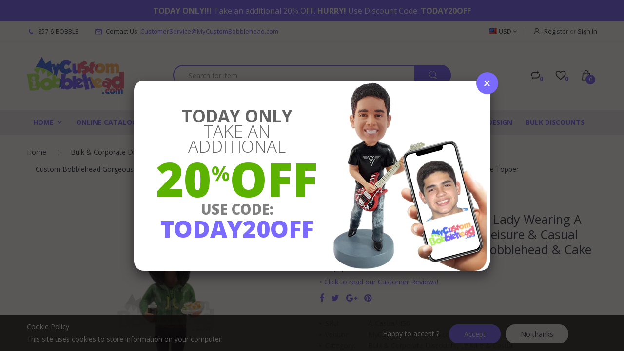

--- FILE ---
content_type: text/html; charset=utf-8
request_url: https://mycustombobblehead.com/products/custom-bobblehead-gorgeous-lady-wearing-a-hoodie-jeans-and-sneakers-casual-females-leisure-casual-custom-bobblehead-a-casual-456
body_size: 57832
content:
<!doctype html>
<!--[if IE 8]><html lang="en" class="ie8 js"> <![endif]-->
<!--[if (gt IE 9)|!(IE)]><!--><html lang="en" class="js"> <!--<![endif]-->
<head>
  
  <link rel="shortcut icon" href="//mycustombobblehead.com/cdn/shop/t/3/assets/favicon.png?v=50179621537787417351527671551" type="image/png" />
  
  <meta charset="UTF-8">
  <meta http-equiv="Content-Type" content="text/html; charset=utf-8">
  <meta name="viewport" content="width=device-width, initial-scale=1, minimum-scale=1, maximum-scale=1" />
  <meta name="google-site-verification" content="ivfrO1oOF7oVKPb8urFslogpxrc0AJ25hEcAFIY2Ng0" />
  <meta name="msvalidate.01" content="9A9994614FE20A812012841B016EB861" />
  <meta name="p:domain_verify" content="fd395070ce91897ec1648c34f781934b"/>
  <link rel="canonical" href="https://mycustombobblehead.com/products/custom-bobblehead-gorgeous-lady-wearing-a-hoodie-jeans-and-sneakers-casual-females-leisure-casual-custom-bobblehead-a-casual-456" />
  
  <!-- Title and description ================================================== -->
  <title>
    Custom Bobblehead Gorgeous Lady Wearing A Hoodie, Jeans And Sneakers - &ndash; MyCustomBobblehead.com
  </title>

  
  <meta name="description" content="Gorgeous Lady Wearing A Hoodie, Jeans And Sneakers Custom Bobblehead: This design is part of our Leisure &amp; Casual Personalized Bobblehead collection &amp; Casual Females category. Find the best selection of high-quality Collectible &amp; Personalized Bobbleheads available anywhere.">
  

  


  <meta property="og:type" content="product" />
  <meta property="og:title" content="Custom Bobblehead Gorgeous Lady Wearing A Hoodie, Jeans And Sneakers - Leisure &amp; Casual Casual Females Personalized Bobblehead &amp; Cake Topper" />
  
  <meta property="og:image" content="http://mycustombobblehead.com/cdn/shop/products/A-Casual-_456_grande.jpg?v=1571750244" />
  <meta property="og:image:secure_url" content="https://mycustombobblehead.com/cdn/shop/products/A-Casual-_456_grande.jpg?v=1571750244" />
  
  <meta property="og:image" content="http://mycustombobblehead.com/cdn/shop/products/Bobblehead-Personalization-Process-Step1_8f53c5e2-ecba-4cfd-a086-431e884e094e_grande.jpg?v=1648747843" />
  <meta property="og:image:secure_url" content="https://mycustombobblehead.com/cdn/shop/products/Bobblehead-Personalization-Process-Step1_8f53c5e2-ecba-4cfd-a086-431e884e094e_grande.jpg?v=1648747843" />
  
  <meta property="og:image" content="http://mycustombobblehead.com/cdn/shop/products/Bobblehead-Personalization-Process-Step2-3_590c6ea1-b256-4346-9cfb-901899c729bb_grande.jpg?v=1648747843" />
  <meta property="og:image:secure_url" content="https://mycustombobblehead.com/cdn/shop/products/Bobblehead-Personalization-Process-Step2-3_590c6ea1-b256-4346-9cfb-901899c729bb_grande.jpg?v=1648747843" />
  
  <meta property="og:image" content="http://mycustombobblehead.com/cdn/shop/products/Bobblehead-Personalization-Process-Step4_7aaebab2-fcfb-45a5-95a6-a541602919f8_grande.jpg?v=1648747843" />
  <meta property="og:image:secure_url" content="https://mycustombobblehead.com/cdn/shop/products/Bobblehead-Personalization-Process-Step4_7aaebab2-fcfb-45a5-95a6-a541602919f8_grande.jpg?v=1648747843" />
  
  <meta property="og:image" content="http://mycustombobblehead.com/cdn/shop/products/Bobblehead-Personalization-Process-Step5_93ccbfab-0971-4ffe-877f-1304f760a3b0_grande.jpg?v=1648747843" />
  <meta property="og:image:secure_url" content="https://mycustombobblehead.com/cdn/shop/products/Bobblehead-Personalization-Process-Step5_93ccbfab-0971-4ffe-877f-1304f760a3b0_grande.jpg?v=1648747843" />
  
  <meta property="og:image" content="http://mycustombobblehead.com/cdn/shop/products/N-FullyCustomized-_2_140e7e6d-ec86-40d4-82d1-c9303c45a6bc_grande.jpg?v=1571750244" />
  <meta property="og:image:secure_url" content="https://mycustombobblehead.com/cdn/shop/products/N-FullyCustomized-_2_140e7e6d-ec86-40d4-82d1-c9303c45a6bc_grande.jpg?v=1571750244" />
  
  <meta property="og:image" content="http://mycustombobblehead.com/cdn/shop/products/N-FullyCustomized-_9_d3eeb7c9-2dc7-439d-9adb-317470ca759d_grande.jpg?v=1579259309" />
  <meta property="og:image:secure_url" content="https://mycustombobblehead.com/cdn/shop/products/N-FullyCustomized-_9_d3eeb7c9-2dc7-439d-9adb-317470ca759d_grande.jpg?v=1579259309" />
  
  <meta property="og:image" content="http://mycustombobblehead.com/cdn/shop/products/N-FullyCustomized-_2_ab6016a6-9ab1-4cc0-aa2a-a0ce41a6d833_grande.jpg?v=1579259309" />
  <meta property="og:image:secure_url" content="https://mycustombobblehead.com/cdn/shop/products/N-FullyCustomized-_2_ab6016a6-9ab1-4cc0-aa2a-a0ce41a6d833_grande.jpg?v=1579259309" />
  
  <meta property="og:image" content="http://mycustombobblehead.com/cdn/shop/products/DisplayCase-1_66b2189b-0a15-4d17-9ecf-0649f753dfe1_grande.jpg?v=1609515100" />
  <meta property="og:image:secure_url" content="https://mycustombobblehead.com/cdn/shop/products/DisplayCase-1_66b2189b-0a15-4d17-9ecf-0649f753dfe1_grande.jpg?v=1609515100" />
  
  <meta property="og:image" content="http://mycustombobblehead.com/cdn/shop/products/DisplayCase-2_d78dafb4-eed3-4f2a-81f6-1a1f0a8aa25b_grande.jpg?v=1609515100" />
  <meta property="og:image:secure_url" content="https://mycustombobblehead.com/cdn/shop/products/DisplayCase-2_d78dafb4-eed3-4f2a-81f6-1a1f0a8aa25b_grande.jpg?v=1609515100" />
  
  <meta property="og:image" content="http://mycustombobblehead.com/cdn/shop/products/DisplayCase-3_4d476b9d-3104-4a91-8890-be22c1c3dcee_grande.jpg?v=1609515100" />
  <meta property="og:image:secure_url" content="https://mycustombobblehead.com/cdn/shop/products/DisplayCase-3_4d476b9d-3104-4a91-8890-be22c1c3dcee_grande.jpg?v=1609515100" />
  
  <meta property="og:image" content="http://mycustombobblehead.com/cdn/shop/products/DisplayCase-4_3d763c8f-8d60-4b95-8f4c-f2d3801092bc_grande.jpg?v=1609515100" />
  <meta property="og:image:secure_url" content="https://mycustombobblehead.com/cdn/shop/products/DisplayCase-4_3d763c8f-8d60-4b95-8f4c-f2d3801092bc_grande.jpg?v=1609515100" />
  
  <meta property="og:image" content="http://mycustombobblehead.com/cdn/shop/products/DisplayCase-5_dc768d7a-57da-4577-8813-8e114735e7aa_grande.jpg?v=1609515100" />
  <meta property="og:image:secure_url" content="https://mycustombobblehead.com/cdn/shop/products/DisplayCase-5_dc768d7a-57da-4577-8813-8e114735e7aa_grande.jpg?v=1609515100" />
  
  <meta property="og:image" content="http://mycustombobblehead.com/cdn/shop/products/DisplayCase-6_f1e5d5ab-a82d-4b31-860d-4d4f24263481_grande.jpg?v=1609515100" />
  <meta property="og:image:secure_url" content="https://mycustombobblehead.com/cdn/shop/products/DisplayCase-6_f1e5d5ab-a82d-4b31-860d-4d4f24263481_grande.jpg?v=1609515100" />
  
  <meta property="og:image" content="http://mycustombobblehead.com/cdn/shop/products/DisplayCase-7_474b3db0-2b38-4250-832c-1427f462aed3_grande.jpg?v=1609515100" />
  <meta property="og:image:secure_url" content="https://mycustombobblehead.com/cdn/shop/products/DisplayCase-7_474b3db0-2b38-4250-832c-1427f462aed3_grande.jpg?v=1609515100" />
  
  <meta property="og:image" content="http://mycustombobblehead.com/cdn/shop/products/N-FullyCustomized-_21_1024x1024_3ca23b27-1b57-4467-9057-faf416b3ca19_grande.jpg?v=1648747843" />
  <meta property="og:image:secure_url" content="https://mycustombobblehead.com/cdn/shop/products/N-FullyCustomized-_21_1024x1024_3ca23b27-1b57-4467-9057-faf416b3ca19_grande.jpg?v=1648747843" />
  
  <meta property="og:image" content="http://mycustombobblehead.com/cdn/shop/products/A-Casual-_456_113878bb-fa4e-49cf-9a96-fa4d337a0515_grande.jpg?v=1660231261" />
  <meta property="og:image:secure_url" content="https://mycustombobblehead.com/cdn/shop/products/A-Casual-_456_113878bb-fa4e-49cf-9a96-fa4d337a0515_grande.jpg?v=1660231261" />
  
  <meta property="og:price:amount" content="69.99" />
  <meta property="og:price:currency" content="USD" />



<meta property="og:description" content="Gorgeous Lady Wearing A Hoodie, Jeans And Sneakers Custom Bobblehead: This design is part of our Leisure &amp; Casual Personalized Bobblehead collection &amp; Casual Females category. Find the best selection of high-quality Collectible &amp; Personalized Bobbleheads available anywhere." />

<meta property="og:url" content="https://mycustombobblehead.com/products/custom-bobblehead-gorgeous-lady-wearing-a-hoodie-jeans-and-sneakers-casual-females-leisure-casual-custom-bobblehead-a-casual-456" />
<meta property="og:site_name" content="MyCustomBobblehead.com" />
  

<link href="//mycustombobblehead.com/cdn/shop/t/3/assets/bootstrap.3x.css?v=131482689998662027531527671544" rel="stylesheet" type="text/css" media="all" />

<link href="//mycustombobblehead.com/cdn/shop/t/3/assets/jquery.plugin.css?v=25575957031076880061696601775" rel="stylesheet" type="text/css" media="all" />
<link href="//mycustombobblehead.com/cdn/shop/t/3/assets/electro.css?v=107578759493944941311696601775" rel="stylesheet" type="text/css" media="all" />

<link href="//mycustombobblehead.com/cdn/shop/t/3/assets/bc.global.scss.css?v=103669251307861823561696601775" rel="stylesheet" type="text/css" media="all" />
<link href="//mycustombobblehead.com/cdn/shop/t/3/assets/bc.style.scss.css?v=132357353233997569851696601775" rel="stylesheet" type="text/css" media="all" />
<link href="//mycustombobblehead.com/cdn/shop/t/3/assets/bc.responsive.scss.css?v=155905410454389047721696601775" rel="stylesheet" type="text/css" media="all" />

<link href="//mycustombobblehead.com/cdn/shop/t/3/assets/custom.css?v=97660295107642563771696601775" rel="stylesheet" type="text/css" media="all" />

  <link href="//fonts.googleapis.com/css?family=Open+Sans:300italic,400italic,600italic,700italic,800italic,400,300,600,700,800" rel='stylesheet' type='text/css'>
<link href="//fonts.googleapis.com/css?family=Open+Sans:300italic,400italic,600italic,700italic,800italic,400,300,600,700,800" rel='stylesheet' type='text/css'>
<link href="//fonts.googleapis.com/css?family=Open+Sans:300italic,400italic,600italic,700italic,800italic,400,300,600,700,800" rel='stylesheet' type='text/css'>
<link rel="stylesheet" href="//maxcdn.bootstrapcdn.com/font-awesome/4.5.0/css/font-awesome.min.css">


  

<script src="//mycustombobblehead.com/cdn/shop/t/3/assets/jquery-1.9.1.min.js?v=95800296054546268251527671558" ></script>

<script src="//mycustombobblehead.com/cdn/shop/t/3/assets/bootstrap.3x.min.js?v=133551432925901452781527671545" defer></script>

<script src="//mycustombobblehead.com/cdn/shop/t/3/assets/jquery.easing.1.3.js?v=183302368868080250061527671559" defer></script>

<script src="//mycustombobblehead.com/cdn/shop/t/3/assets/modernizr.js?v=48376380639843794271527671569"  async></script>



<script src="//mycustombobblehead.com/cdn/shop/t/3/assets/cookies.js?v=152021851494072641811527671548"></script>
<script src="//mycustombobblehead.com/cdn/shop/t/3/assets/jquery.fancybox.min.js?v=145951643271796414991527671560"></script>
<script src="//mycustombobblehead.com/cdn/shop/t/3/assets/jquery.jgrowl.min.js?v=87227353252943713011527671561" defer></script>
<script src="//mycustombobblehead.com/cdn/shop/t/3/assets/jquery.elevatezoom.min.js?v=123601637255686690921527671560" defer></script>
<script src="//mycustombobblehead.com/cdn/shop/t/3/assets/jquery.owl.carousel.min.js?v=33650824321397007901527671561" defer></script>
<script src="//mycustombobblehead.com/cdn/shop/t/3/assets/jquery.plugin.js?v=10681318543028800801527671562" defer></script>
<script src="//mycustombobblehead.com/cdn/shop/t/3/assets/jquery.countdown.js?v=12090125995840752651527671559" defer></script>

<script src="//mycustombobblehead.com/cdn/shop/t/3/assets/cart.js?v=169366680354182025121527758114" defer></script>
<script src="//mycustombobblehead.com/cdn/shop/t/3/assets/rivets-cart.min.js?v=49544620901609536631527671573" defer></script>

<script src="//mycustombobblehead.com/cdn/shop/t/3/assets/bc.ajax-search.js?v=161713099192595503501527671582" defer></script>



<script src="//mycustombobblehead.com/cdn/shop/t/3/assets/option_selection.js?v=15895070327792254761527671569" defer></script>


<script src="//mycustombobblehead.com/cdn/shop/t/3/assets/jquery.fakecrop.js?v=165182472294359744011527671560" defer></script>


<script src="//mycustombobblehead.com/cdn/shop/t/3/assets/bc.global.js?v=147379241098799660901527743402" defer></script>
<script src="//mycustombobblehead.com/cdn/shop/t/3/assets/bc.slider.js?v=154322872605880216881527671583"></script>
<script src="//mycustombobblehead.com/cdn/shop/t/3/assets/bc.script.js?v=15801677607484764291527671582"></script>




  <script>window.performance && window.performance.mark && window.performance.mark('shopify.content_for_header.start');</script><meta id="shopify-digital-wallet" name="shopify-digital-wallet" content="/1883144310/digital_wallets/dialog">
<meta name="shopify-checkout-api-token" content="3b156ead35c1fb0f701108c0ded6c6d8">
<meta id="in-context-paypal-metadata" data-shop-id="1883144310" data-venmo-supported="true" data-environment="production" data-locale="en_US" data-paypal-v4="true" data-currency="USD">
<link rel="alternate" type="application/json+oembed" href="https://mycustombobblehead.com/products/custom-bobblehead-gorgeous-lady-wearing-a-hoodie-jeans-and-sneakers-casual-females-leisure-casual-custom-bobblehead-a-casual-456.oembed">
<script async="async" src="/checkouts/internal/preloads.js?locale=en-US"></script>
<script id="shopify-features" type="application/json">{"accessToken":"3b156ead35c1fb0f701108c0ded6c6d8","betas":["rich-media-storefront-analytics"],"domain":"mycustombobblehead.com","predictiveSearch":true,"shopId":1883144310,"locale":"en"}</script>
<script>var Shopify = Shopify || {};
Shopify.shop = "mycustombobblehead.myshopify.com";
Shopify.locale = "en";
Shopify.currency = {"active":"USD","rate":"1.0"};
Shopify.country = "US";
Shopify.theme = {"name":"Workin ELECTRO - GADGETS \u0026 DIGITAL RESPONSIVE ...","id":34139734134,"schema_name":null,"schema_version":null,"theme_store_id":null,"role":"main"};
Shopify.theme.handle = "null";
Shopify.theme.style = {"id":null,"handle":null};
Shopify.cdnHost = "mycustombobblehead.com/cdn";
Shopify.routes = Shopify.routes || {};
Shopify.routes.root = "/";</script>
<script type="module">!function(o){(o.Shopify=o.Shopify||{}).modules=!0}(window);</script>
<script>!function(o){function n(){var o=[];function n(){o.push(Array.prototype.slice.apply(arguments))}return n.q=o,n}var t=o.Shopify=o.Shopify||{};t.loadFeatures=n(),t.autoloadFeatures=n()}(window);</script>
<script id="shop-js-analytics" type="application/json">{"pageType":"product"}</script>
<script defer="defer" async type="module" src="//mycustombobblehead.com/cdn/shopifycloud/shop-js/modules/v2/client.init-shop-cart-sync_BdyHc3Nr.en.esm.js"></script>
<script defer="defer" async type="module" src="//mycustombobblehead.com/cdn/shopifycloud/shop-js/modules/v2/chunk.common_Daul8nwZ.esm.js"></script>
<script type="module">
  await import("//mycustombobblehead.com/cdn/shopifycloud/shop-js/modules/v2/client.init-shop-cart-sync_BdyHc3Nr.en.esm.js");
await import("//mycustombobblehead.com/cdn/shopifycloud/shop-js/modules/v2/chunk.common_Daul8nwZ.esm.js");

  window.Shopify.SignInWithShop?.initShopCartSync?.({"fedCMEnabled":true,"windoidEnabled":true});

</script>
<script>(function() {
  var isLoaded = false;
  function asyncLoad() {
    if (isLoaded) return;
    isLoaded = true;
    var urls = ["https:\/\/dr4qe3ddw9y32.cloudfront.net\/awin-shopify-integration-code.js?aid=54981\u0026v=shopifyApp_5.2.3\u0026ts=1759419322838\u0026shop=mycustombobblehead.myshopify.com"];
    for (var i = 0; i < urls.length; i++) {
      var s = document.createElement('script');
      s.type = 'text/javascript';
      s.async = true;
      s.src = urls[i];
      var x = document.getElementsByTagName('script')[0];
      x.parentNode.insertBefore(s, x);
    }
  };
  if(window.attachEvent) {
    window.attachEvent('onload', asyncLoad);
  } else {
    window.addEventListener('load', asyncLoad, false);
  }
})();</script>
<script id="__st">var __st={"a":1883144310,"offset":-18000,"reqid":"ce71d15a-0017-4a88-9eb7-85153c075673-1768995663","pageurl":"mycustombobblehead.com\/products\/custom-bobblehead-gorgeous-lady-wearing-a-hoodie-jeans-and-sneakers-casual-females-leisure-casual-custom-bobblehead-a-casual-456","u":"4f7532b61853","p":"product","rtyp":"product","rid":1481495543926};</script>
<script>window.ShopifyPaypalV4VisibilityTracking = true;</script>
<script id="captcha-bootstrap">!function(){'use strict';const t='contact',e='account',n='new_comment',o=[[t,t],['blogs',n],['comments',n],[t,'customer']],c=[[e,'customer_login'],[e,'guest_login'],[e,'recover_customer_password'],[e,'create_customer']],r=t=>t.map((([t,e])=>`form[action*='/${t}']:not([data-nocaptcha='true']) input[name='form_type'][value='${e}']`)).join(','),a=t=>()=>t?[...document.querySelectorAll(t)].map((t=>t.form)):[];function s(){const t=[...o],e=r(t);return a(e)}const i='password',u='form_key',d=['recaptcha-v3-token','g-recaptcha-response','h-captcha-response',i],f=()=>{try{return window.sessionStorage}catch{return}},m='__shopify_v',_=t=>t.elements[u];function p(t,e,n=!1){try{const o=window.sessionStorage,c=JSON.parse(o.getItem(e)),{data:r}=function(t){const{data:e,action:n}=t;return t[m]||n?{data:e,action:n}:{data:t,action:n}}(c);for(const[e,n]of Object.entries(r))t.elements[e]&&(t.elements[e].value=n);n&&o.removeItem(e)}catch(o){console.error('form repopulation failed',{error:o})}}const l='form_type',E='cptcha';function T(t){t.dataset[E]=!0}const w=window,h=w.document,L='Shopify',v='ce_forms',y='captcha';let A=!1;((t,e)=>{const n=(g='f06e6c50-85a8-45c8-87d0-21a2b65856fe',I='https://cdn.shopify.com/shopifycloud/storefront-forms-hcaptcha/ce_storefront_forms_captcha_hcaptcha.v1.5.2.iife.js',D={infoText:'Protected by hCaptcha',privacyText:'Privacy',termsText:'Terms'},(t,e,n)=>{const o=w[L][v],c=o.bindForm;if(c)return c(t,g,e,D).then(n);var r;o.q.push([[t,g,e,D],n]),r=I,A||(h.body.append(Object.assign(h.createElement('script'),{id:'captcha-provider',async:!0,src:r})),A=!0)});var g,I,D;w[L]=w[L]||{},w[L][v]=w[L][v]||{},w[L][v].q=[],w[L][y]=w[L][y]||{},w[L][y].protect=function(t,e){n(t,void 0,e),T(t)},Object.freeze(w[L][y]),function(t,e,n,w,h,L){const[v,y,A,g]=function(t,e,n){const i=e?o:[],u=t?c:[],d=[...i,...u],f=r(d),m=r(i),_=r(d.filter((([t,e])=>n.includes(e))));return[a(f),a(m),a(_),s()]}(w,h,L),I=t=>{const e=t.target;return e instanceof HTMLFormElement?e:e&&e.form},D=t=>v().includes(t);t.addEventListener('submit',(t=>{const e=I(t);if(!e)return;const n=D(e)&&!e.dataset.hcaptchaBound&&!e.dataset.recaptchaBound,o=_(e),c=g().includes(e)&&(!o||!o.value);(n||c)&&t.preventDefault(),c&&!n&&(function(t){try{if(!f())return;!function(t){const e=f();if(!e)return;const n=_(t);if(!n)return;const o=n.value;o&&e.removeItem(o)}(t);const e=Array.from(Array(32),(()=>Math.random().toString(36)[2])).join('');!function(t,e){_(t)||t.append(Object.assign(document.createElement('input'),{type:'hidden',name:u})),t.elements[u].value=e}(t,e),function(t,e){const n=f();if(!n)return;const o=[...t.querySelectorAll(`input[type='${i}']`)].map((({name:t})=>t)),c=[...d,...o],r={};for(const[a,s]of new FormData(t).entries())c.includes(a)||(r[a]=s);n.setItem(e,JSON.stringify({[m]:1,action:t.action,data:r}))}(t,e)}catch(e){console.error('failed to persist form',e)}}(e),e.submit())}));const S=(t,e)=>{t&&!t.dataset[E]&&(n(t,e.some((e=>e===t))),T(t))};for(const o of['focusin','change'])t.addEventListener(o,(t=>{const e=I(t);D(e)&&S(e,y())}));const B=e.get('form_key'),M=e.get(l),P=B&&M;t.addEventListener('DOMContentLoaded',(()=>{const t=y();if(P)for(const e of t)e.elements[l].value===M&&p(e,B);[...new Set([...A(),...v().filter((t=>'true'===t.dataset.shopifyCaptcha))])].forEach((e=>S(e,t)))}))}(h,new URLSearchParams(w.location.search),n,t,e,['guest_login'])})(!0,!0)}();</script>
<script integrity="sha256-4kQ18oKyAcykRKYeNunJcIwy7WH5gtpwJnB7kiuLZ1E=" data-source-attribution="shopify.loadfeatures" defer="defer" src="//mycustombobblehead.com/cdn/shopifycloud/storefront/assets/storefront/load_feature-a0a9edcb.js" crossorigin="anonymous"></script>
<script data-source-attribution="shopify.dynamic_checkout.dynamic.init">var Shopify=Shopify||{};Shopify.PaymentButton=Shopify.PaymentButton||{isStorefrontPortableWallets:!0,init:function(){window.Shopify.PaymentButton.init=function(){};var t=document.createElement("script");t.src="https://mycustombobblehead.com/cdn/shopifycloud/portable-wallets/latest/portable-wallets.en.js",t.type="module",document.head.appendChild(t)}};
</script>
<script data-source-attribution="shopify.dynamic_checkout.buyer_consent">
  function portableWalletsHideBuyerConsent(e){var t=document.getElementById("shopify-buyer-consent"),n=document.getElementById("shopify-subscription-policy-button");t&&n&&(t.classList.add("hidden"),t.setAttribute("aria-hidden","true"),n.removeEventListener("click",e))}function portableWalletsShowBuyerConsent(e){var t=document.getElementById("shopify-buyer-consent"),n=document.getElementById("shopify-subscription-policy-button");t&&n&&(t.classList.remove("hidden"),t.removeAttribute("aria-hidden"),n.addEventListener("click",e))}window.Shopify?.PaymentButton&&(window.Shopify.PaymentButton.hideBuyerConsent=portableWalletsHideBuyerConsent,window.Shopify.PaymentButton.showBuyerConsent=portableWalletsShowBuyerConsent);
</script>
<script data-source-attribution="shopify.dynamic_checkout.cart.bootstrap">document.addEventListener("DOMContentLoaded",(function(){function t(){return document.querySelector("shopify-accelerated-checkout-cart, shopify-accelerated-checkout")}if(t())Shopify.PaymentButton.init();else{new MutationObserver((function(e,n){t()&&(Shopify.PaymentButton.init(),n.disconnect())})).observe(document.body,{childList:!0,subtree:!0})}}));
</script>
<link id="shopify-accelerated-checkout-styles" rel="stylesheet" media="screen" href="https://mycustombobblehead.com/cdn/shopifycloud/portable-wallets/latest/accelerated-checkout-backwards-compat.css" crossorigin="anonymous">
<style id="shopify-accelerated-checkout-cart">
        #shopify-buyer-consent {
  margin-top: 1em;
  display: inline-block;
  width: 100%;
}

#shopify-buyer-consent.hidden {
  display: none;
}

#shopify-subscription-policy-button {
  background: none;
  border: none;
  padding: 0;
  text-decoration: underline;
  font-size: inherit;
  cursor: pointer;
}

#shopify-subscription-policy-button::before {
  box-shadow: none;
}

      </style>

<script>window.performance && window.performance.mark && window.performance.mark('shopify.content_for_header.end');</script>

  <!-- PINTEREST TRACKING BEGIN -->
    <script type="text/javascript">
    !function(e){if(!window.pintrk){window.pintrk=function()
    {window.pintrk.queue.push(Array.prototype.slice.call(arguments))};var
    n=window.pintrk;n.queue=[],n.version="3.0";var
    t=document.createElement("script");t.async=!0,t.src=e;var
    r=document.getElementsByTagName("script")[0];r.parentNode.insertBefore(t,r)}}
    ("https://s.pinimg.com/ct/core.js"); 

    pintrk('load','2614122803304', { em: '', });
    pintrk('page');
    </script> 
    <noscript> 
    <img height="1" width="1" style="display:none;" alt=""
    src="https://ct.pinterest.com/v3/?tid=2614122803304&noscript=1" /> 
    </noscript>
<!-- PINTEREST TRACKING END -->
  
  
<link href="https://monorail-edge.shopifysvc.com" rel="dns-prefetch">
<script>(function(){if ("sendBeacon" in navigator && "performance" in window) {try {var session_token_from_headers = performance.getEntriesByType('navigation')[0].serverTiming.find(x => x.name == '_s').description;} catch {var session_token_from_headers = undefined;}var session_cookie_matches = document.cookie.match(/_shopify_s=([^;]*)/);var session_token_from_cookie = session_cookie_matches && session_cookie_matches.length === 2 ? session_cookie_matches[1] : "";var session_token = session_token_from_headers || session_token_from_cookie || "";function handle_abandonment_event(e) {var entries = performance.getEntries().filter(function(entry) {return /monorail-edge.shopifysvc.com/.test(entry.name);});if (!window.abandonment_tracked && entries.length === 0) {window.abandonment_tracked = true;var currentMs = Date.now();var navigation_start = performance.timing.navigationStart;var payload = {shop_id: 1883144310,url: window.location.href,navigation_start,duration: currentMs - navigation_start,session_token,page_type: "product"};window.navigator.sendBeacon("https://monorail-edge.shopifysvc.com/v1/produce", JSON.stringify({schema_id: "online_store_buyer_site_abandonment/1.1",payload: payload,metadata: {event_created_at_ms: currentMs,event_sent_at_ms: currentMs}}));}}window.addEventListener('pagehide', handle_abandonment_event);}}());</script>
<script id="web-pixels-manager-setup">(function e(e,d,r,n,o){if(void 0===o&&(o={}),!Boolean(null===(a=null===(i=window.Shopify)||void 0===i?void 0:i.analytics)||void 0===a?void 0:a.replayQueue)){var i,a;window.Shopify=window.Shopify||{};var t=window.Shopify;t.analytics=t.analytics||{};var s=t.analytics;s.replayQueue=[],s.publish=function(e,d,r){return s.replayQueue.push([e,d,r]),!0};try{self.performance.mark("wpm:start")}catch(e){}var l=function(){var e={modern:/Edge?\/(1{2}[4-9]|1[2-9]\d|[2-9]\d{2}|\d{4,})\.\d+(\.\d+|)|Firefox\/(1{2}[4-9]|1[2-9]\d|[2-9]\d{2}|\d{4,})\.\d+(\.\d+|)|Chrom(ium|e)\/(9{2}|\d{3,})\.\d+(\.\d+|)|(Maci|X1{2}).+ Version\/(15\.\d+|(1[6-9]|[2-9]\d|\d{3,})\.\d+)([,.]\d+|)( \(\w+\)|)( Mobile\/\w+|) Safari\/|Chrome.+OPR\/(9{2}|\d{3,})\.\d+\.\d+|(CPU[ +]OS|iPhone[ +]OS|CPU[ +]iPhone|CPU IPhone OS|CPU iPad OS)[ +]+(15[._]\d+|(1[6-9]|[2-9]\d|\d{3,})[._]\d+)([._]\d+|)|Android:?[ /-](13[3-9]|1[4-9]\d|[2-9]\d{2}|\d{4,})(\.\d+|)(\.\d+|)|Android.+Firefox\/(13[5-9]|1[4-9]\d|[2-9]\d{2}|\d{4,})\.\d+(\.\d+|)|Android.+Chrom(ium|e)\/(13[3-9]|1[4-9]\d|[2-9]\d{2}|\d{4,})\.\d+(\.\d+|)|SamsungBrowser\/([2-9]\d|\d{3,})\.\d+/,legacy:/Edge?\/(1[6-9]|[2-9]\d|\d{3,})\.\d+(\.\d+|)|Firefox\/(5[4-9]|[6-9]\d|\d{3,})\.\d+(\.\d+|)|Chrom(ium|e)\/(5[1-9]|[6-9]\d|\d{3,})\.\d+(\.\d+|)([\d.]+$|.*Safari\/(?![\d.]+ Edge\/[\d.]+$))|(Maci|X1{2}).+ Version\/(10\.\d+|(1[1-9]|[2-9]\d|\d{3,})\.\d+)([,.]\d+|)( \(\w+\)|)( Mobile\/\w+|) Safari\/|Chrome.+OPR\/(3[89]|[4-9]\d|\d{3,})\.\d+\.\d+|(CPU[ +]OS|iPhone[ +]OS|CPU[ +]iPhone|CPU IPhone OS|CPU iPad OS)[ +]+(10[._]\d+|(1[1-9]|[2-9]\d|\d{3,})[._]\d+)([._]\d+|)|Android:?[ /-](13[3-9]|1[4-9]\d|[2-9]\d{2}|\d{4,})(\.\d+|)(\.\d+|)|Mobile Safari.+OPR\/([89]\d|\d{3,})\.\d+\.\d+|Android.+Firefox\/(13[5-9]|1[4-9]\d|[2-9]\d{2}|\d{4,})\.\d+(\.\d+|)|Android.+Chrom(ium|e)\/(13[3-9]|1[4-9]\d|[2-9]\d{2}|\d{4,})\.\d+(\.\d+|)|Android.+(UC? ?Browser|UCWEB|U3)[ /]?(15\.([5-9]|\d{2,})|(1[6-9]|[2-9]\d|\d{3,})\.\d+)\.\d+|SamsungBrowser\/(5\.\d+|([6-9]|\d{2,})\.\d+)|Android.+MQ{2}Browser\/(14(\.(9|\d{2,})|)|(1[5-9]|[2-9]\d|\d{3,})(\.\d+|))(\.\d+|)|K[Aa][Ii]OS\/(3\.\d+|([4-9]|\d{2,})\.\d+)(\.\d+|)/},d=e.modern,r=e.legacy,n=navigator.userAgent;return n.match(d)?"modern":n.match(r)?"legacy":"unknown"}(),u="modern"===l?"modern":"legacy",c=(null!=n?n:{modern:"",legacy:""})[u],f=function(e){return[e.baseUrl,"/wpm","/b",e.hashVersion,"modern"===e.buildTarget?"m":"l",".js"].join("")}({baseUrl:d,hashVersion:r,buildTarget:u}),m=function(e){var d=e.version,r=e.bundleTarget,n=e.surface,o=e.pageUrl,i=e.monorailEndpoint;return{emit:function(e){var a=e.status,t=e.errorMsg,s=(new Date).getTime(),l=JSON.stringify({metadata:{event_sent_at_ms:s},events:[{schema_id:"web_pixels_manager_load/3.1",payload:{version:d,bundle_target:r,page_url:o,status:a,surface:n,error_msg:t},metadata:{event_created_at_ms:s}}]});if(!i)return console&&console.warn&&console.warn("[Web Pixels Manager] No Monorail endpoint provided, skipping logging."),!1;try{return self.navigator.sendBeacon.bind(self.navigator)(i,l)}catch(e){}var u=new XMLHttpRequest;try{return u.open("POST",i,!0),u.setRequestHeader("Content-Type","text/plain"),u.send(l),!0}catch(e){return console&&console.warn&&console.warn("[Web Pixels Manager] Got an unhandled error while logging to Monorail."),!1}}}}({version:r,bundleTarget:l,surface:e.surface,pageUrl:self.location.href,monorailEndpoint:e.monorailEndpoint});try{o.browserTarget=l,function(e){var d=e.src,r=e.async,n=void 0===r||r,o=e.onload,i=e.onerror,a=e.sri,t=e.scriptDataAttributes,s=void 0===t?{}:t,l=document.createElement("script"),u=document.querySelector("head"),c=document.querySelector("body");if(l.async=n,l.src=d,a&&(l.integrity=a,l.crossOrigin="anonymous"),s)for(var f in s)if(Object.prototype.hasOwnProperty.call(s,f))try{l.dataset[f]=s[f]}catch(e){}if(o&&l.addEventListener("load",o),i&&l.addEventListener("error",i),u)u.appendChild(l);else{if(!c)throw new Error("Did not find a head or body element to append the script");c.appendChild(l)}}({src:f,async:!0,onload:function(){if(!function(){var e,d;return Boolean(null===(d=null===(e=window.Shopify)||void 0===e?void 0:e.analytics)||void 0===d?void 0:d.initialized)}()){var d=window.webPixelsManager.init(e)||void 0;if(d){var r=window.Shopify.analytics;r.replayQueue.forEach((function(e){var r=e[0],n=e[1],o=e[2];d.publishCustomEvent(r,n,o)})),r.replayQueue=[],r.publish=d.publishCustomEvent,r.visitor=d.visitor,r.initialized=!0}}},onerror:function(){return m.emit({status:"failed",errorMsg:"".concat(f," has failed to load")})},sri:function(e){var d=/^sha384-[A-Za-z0-9+/=]+$/;return"string"==typeof e&&d.test(e)}(c)?c:"",scriptDataAttributes:o}),m.emit({status:"loading"})}catch(e){m.emit({status:"failed",errorMsg:(null==e?void 0:e.message)||"Unknown error"})}}})({shopId: 1883144310,storefrontBaseUrl: "https://mycustombobblehead.com",extensionsBaseUrl: "https://extensions.shopifycdn.com/cdn/shopifycloud/web-pixels-manager",monorailEndpoint: "https://monorail-edge.shopifysvc.com/unstable/produce_batch",surface: "storefront-renderer",enabledBetaFlags: ["2dca8a86"],webPixelsConfigList: [{"id":"1295515766","configuration":"{\"advertiserId\":\"54981\",\"shopDomain\":\"mycustombobblehead.myshopify.com\",\"appVersion\":\"shopifyApp_5.2.3\",\"originalNetwork\":\"sas\"}","eventPayloadVersion":"v1","runtimeContext":"STRICT","scriptVersion":"1a9b197b9c069133fae8fa2fc7a957a6","type":"APP","apiClientId":2887701,"privacyPurposes":["ANALYTICS","MARKETING"],"dataSharingAdjustments":{"protectedCustomerApprovalScopes":["read_customer_personal_data"]}},{"id":"480968822","configuration":"{\"partnerId\": \"59364\", \"environment\": \"prod\", \"countryCode\": \"US\", \"logLevel\": \"none\"}","eventPayloadVersion":"v1","runtimeContext":"STRICT","scriptVersion":"3add57fd2056b63da5cf857b4ed8b1f3","type":"APP","apiClientId":5829751,"privacyPurposes":["ANALYTICS","MARKETING","SALE_OF_DATA"],"dataSharingAdjustments":{"protectedCustomerApprovalScopes":[]}},{"id":"338919542","configuration":"{\"config\":\"{\\\"pixel_id\\\":\\\"G-2VPVVCCTQX\\\",\\\"gtag_events\\\":[{\\\"type\\\":\\\"purchase\\\",\\\"action_label\\\":\\\"G-2VPVVCCTQX\\\"},{\\\"type\\\":\\\"page_view\\\",\\\"action_label\\\":\\\"G-2VPVVCCTQX\\\"},{\\\"type\\\":\\\"view_item\\\",\\\"action_label\\\":\\\"G-2VPVVCCTQX\\\"},{\\\"type\\\":\\\"search\\\",\\\"action_label\\\":\\\"G-2VPVVCCTQX\\\"},{\\\"type\\\":\\\"add_to_cart\\\",\\\"action_label\\\":\\\"G-2VPVVCCTQX\\\"},{\\\"type\\\":\\\"begin_checkout\\\",\\\"action_label\\\":\\\"G-2VPVVCCTQX\\\"},{\\\"type\\\":\\\"add_payment_info\\\",\\\"action_label\\\":\\\"G-2VPVVCCTQX\\\"}],\\\"enable_monitoring_mode\\\":false}\"}","eventPayloadVersion":"v1","runtimeContext":"OPEN","scriptVersion":"b2a88bafab3e21179ed38636efcd8a93","type":"APP","apiClientId":1780363,"privacyPurposes":[],"dataSharingAdjustments":{"protectedCustomerApprovalScopes":["read_customer_address","read_customer_email","read_customer_name","read_customer_personal_data","read_customer_phone"]}},{"id":"49479798","eventPayloadVersion":"v1","runtimeContext":"LAX","scriptVersion":"1","type":"CUSTOM","privacyPurposes":["MARKETING"],"name":"Meta pixel (migrated)"},{"id":"shopify-app-pixel","configuration":"{}","eventPayloadVersion":"v1","runtimeContext":"STRICT","scriptVersion":"0450","apiClientId":"shopify-pixel","type":"APP","privacyPurposes":["ANALYTICS","MARKETING"]},{"id":"shopify-custom-pixel","eventPayloadVersion":"v1","runtimeContext":"LAX","scriptVersion":"0450","apiClientId":"shopify-pixel","type":"CUSTOM","privacyPurposes":["ANALYTICS","MARKETING"]}],isMerchantRequest: false,initData: {"shop":{"name":"MyCustomBobblehead.com","paymentSettings":{"currencyCode":"USD"},"myshopifyDomain":"mycustombobblehead.myshopify.com","countryCode":"US","storefrontUrl":"https:\/\/mycustombobblehead.com"},"customer":null,"cart":null,"checkout":null,"productVariants":[{"price":{"amount":69.99,"currencyCode":"USD"},"product":{"title":"Custom Bobblehead Gorgeous Lady Wearing A Hoodie, Jeans And Sneakers - Leisure \u0026 Casual Casual Females Personalized Bobblehead \u0026 Cake Topper","vendor":"MyCustomBobblehead.com","id":"1481495543926","untranslatedTitle":"Custom Bobblehead Gorgeous Lady Wearing A Hoodie, Jeans And Sneakers - Leisure \u0026 Casual Casual Females Personalized Bobblehead \u0026 Cake Topper","url":"\/products\/custom-bobblehead-gorgeous-lady-wearing-a-hoodie-jeans-and-sneakers-casual-females-leisure-casual-custom-bobblehead-a-casual-456","type":"Casual Females"},"id":"32198770196598","image":{"src":"\/\/mycustombobblehead.com\/cdn\/shop\/products\/A-Casual-_456.jpg?v=1571750244"},"sku":"A-Casual-456","title":"Pose \u0026 Clothing As Shown","untranslatedTitle":"Pose \u0026 Clothing As Shown"},{"price":{"amount":104.99,"currencyCode":"USD"},"product":{"title":"Custom Bobblehead Gorgeous Lady Wearing A Hoodie, Jeans And Sneakers - Leisure \u0026 Casual Casual Females Personalized Bobblehead \u0026 Cake Topper","vendor":"MyCustomBobblehead.com","id":"1481495543926","untranslatedTitle":"Custom Bobblehead Gorgeous Lady Wearing A Hoodie, Jeans And Sneakers - Leisure \u0026 Casual Casual Females Personalized Bobblehead \u0026 Cake Topper","url":"\/products\/custom-bobblehead-gorgeous-lady-wearing-a-hoodie-jeans-and-sneakers-casual-females-leisure-casual-custom-bobblehead-a-casual-456","type":"Casual Females"},"id":"32198770229366","image":{"src":"\/\/mycustombobblehead.com\/cdn\/shop\/products\/N-FullyCustomized-_9_d3eeb7c9-2dc7-439d-9adb-317470ca759d.jpg?v=1579259309"},"sku":"A-Casual-456-2","title":"Change Clothing Style","untranslatedTitle":"Change Clothing Style"},{"price":{"amount":119.99,"currencyCode":"USD"},"product":{"title":"Custom Bobblehead Gorgeous Lady Wearing A Hoodie, Jeans And Sneakers - Leisure \u0026 Casual Casual Females Personalized Bobblehead \u0026 Cake Topper","vendor":"MyCustomBobblehead.com","id":"1481495543926","untranslatedTitle":"Custom Bobblehead Gorgeous Lady Wearing A Hoodie, Jeans And Sneakers - Leisure \u0026 Casual Casual Females Personalized Bobblehead \u0026 Cake Topper","url":"\/products\/custom-bobblehead-gorgeous-lady-wearing-a-hoodie-jeans-and-sneakers-casual-females-leisure-casual-custom-bobblehead-a-casual-456","type":"Casual Females"},"id":"13543412924534","image":{"src":"\/\/mycustombobblehead.com\/cdn\/shop\/products\/N-FullyCustomized-_2_ab6016a6-9ab1-4cc0-aa2a-a0ce41a6d833.jpg?v=1579259309"},"sku":"A-Casual-456-3","title":"Fully Customized","untranslatedTitle":"Fully Customized"},{"price":{"amount":144.99,"currencyCode":"USD"},"product":{"title":"Custom Bobblehead Gorgeous Lady Wearing A Hoodie, Jeans And Sneakers - Leisure \u0026 Casual Casual Females Personalized Bobblehead \u0026 Cake Topper","vendor":"MyCustomBobblehead.com","id":"1481495543926","untranslatedTitle":"Custom Bobblehead Gorgeous Lady Wearing A Hoodie, Jeans And Sneakers - Leisure \u0026 Casual Casual Females Personalized Bobblehead \u0026 Cake Topper","url":"\/products\/custom-bobblehead-gorgeous-lady-wearing-a-hoodie-jeans-and-sneakers-casual-females-leisure-casual-custom-bobblehead-a-casual-456","type":"Casual Females"},"id":"39640815730806","image":{"src":"\/\/mycustombobblehead.com\/cdn\/shop\/products\/N-FullyCustomized-_21_1024x1024_3ca23b27-1b57-4467-9057-faf416b3ca19.jpg?v=1648747843"},"sku":"A-Casual-456-3-9-inch","title":"Fully Customized - 9-inch","untranslatedTitle":"Fully Customized - 9-inch"},{"price":{"amount":304.99,"currencyCode":"USD"},"product":{"title":"Custom Bobblehead Gorgeous Lady Wearing A Hoodie, Jeans And Sneakers - Leisure \u0026 Casual Casual Females Personalized Bobblehead \u0026 Cake Topper","vendor":"MyCustomBobblehead.com","id":"1481495543926","untranslatedTitle":"Custom Bobblehead Gorgeous Lady Wearing A Hoodie, Jeans And Sneakers - Leisure \u0026 Casual Casual Females Personalized Bobblehead \u0026 Cake Topper","url":"\/products\/custom-bobblehead-gorgeous-lady-wearing-a-hoodie-jeans-and-sneakers-casual-females-leisure-casual-custom-bobblehead-a-casual-456","type":"Casual Females"},"id":"39640815763574","image":{"src":"\/\/mycustombobblehead.com\/cdn\/shop\/products\/N-FullyCustomized-_21_1024x1024_3ca23b27-1b57-4467-9057-faf416b3ca19.jpg?v=1648747843"},"sku":"A-Casual-456-3-12-inch","title":"Fully Customized - 12-inch","untranslatedTitle":"Fully Customized - 12-inch"},{"price":{"amount":504.99,"currencyCode":"USD"},"product":{"title":"Custom Bobblehead Gorgeous Lady Wearing A Hoodie, Jeans And Sneakers - Leisure \u0026 Casual Casual Females Personalized Bobblehead \u0026 Cake Topper","vendor":"MyCustomBobblehead.com","id":"1481495543926","untranslatedTitle":"Custom Bobblehead Gorgeous Lady Wearing A Hoodie, Jeans And Sneakers - Leisure \u0026 Casual Casual Females Personalized Bobblehead \u0026 Cake Topper","url":"\/products\/custom-bobblehead-gorgeous-lady-wearing-a-hoodie-jeans-and-sneakers-casual-females-leisure-casual-custom-bobblehead-a-casual-456","type":"Casual Females"},"id":"39640815796342","image":{"src":"\/\/mycustombobblehead.com\/cdn\/shop\/products\/N-FullyCustomized-_21_1024x1024_3ca23b27-1b57-4467-9057-faf416b3ca19.jpg?v=1648747843"},"sku":"A-Casual-456-3-16-inch","title":"Fully Customized - 16-inch","untranslatedTitle":"Fully Customized - 16-inch"}],"purchasingCompany":null},},"https://mycustombobblehead.com/cdn","fcfee988w5aeb613cpc8e4bc33m6693e112",{"modern":"","legacy":""},{"shopId":"1883144310","storefrontBaseUrl":"https:\/\/mycustombobblehead.com","extensionBaseUrl":"https:\/\/extensions.shopifycdn.com\/cdn\/shopifycloud\/web-pixels-manager","surface":"storefront-renderer","enabledBetaFlags":"[\"2dca8a86\"]","isMerchantRequest":"false","hashVersion":"fcfee988w5aeb613cpc8e4bc33m6693e112","publish":"custom","events":"[[\"page_viewed\",{}],[\"product_viewed\",{\"productVariant\":{\"price\":{\"amount\":69.99,\"currencyCode\":\"USD\"},\"product\":{\"title\":\"Custom Bobblehead Gorgeous Lady Wearing A Hoodie, Jeans And Sneakers - Leisure \u0026 Casual Casual Females Personalized Bobblehead \u0026 Cake Topper\",\"vendor\":\"MyCustomBobblehead.com\",\"id\":\"1481495543926\",\"untranslatedTitle\":\"Custom Bobblehead Gorgeous Lady Wearing A Hoodie, Jeans And Sneakers - Leisure \u0026 Casual Casual Females Personalized Bobblehead \u0026 Cake Topper\",\"url\":\"\/products\/custom-bobblehead-gorgeous-lady-wearing-a-hoodie-jeans-and-sneakers-casual-females-leisure-casual-custom-bobblehead-a-casual-456\",\"type\":\"Casual Females\"},\"id\":\"32198770196598\",\"image\":{\"src\":\"\/\/mycustombobblehead.com\/cdn\/shop\/products\/A-Casual-_456.jpg?v=1571750244\"},\"sku\":\"A-Casual-456\",\"title\":\"Pose \u0026 Clothing As Shown\",\"untranslatedTitle\":\"Pose \u0026 Clothing As Shown\"}}]]"});</script><script>
  window.ShopifyAnalytics = window.ShopifyAnalytics || {};
  window.ShopifyAnalytics.meta = window.ShopifyAnalytics.meta || {};
  window.ShopifyAnalytics.meta.currency = 'USD';
  var meta = {"product":{"id":1481495543926,"gid":"gid:\/\/shopify\/Product\/1481495543926","vendor":"MyCustomBobblehead.com","type":"Casual Females","handle":"custom-bobblehead-gorgeous-lady-wearing-a-hoodie-jeans-and-sneakers-casual-females-leisure-casual-custom-bobblehead-a-casual-456","variants":[{"id":32198770196598,"price":6999,"name":"Custom Bobblehead Gorgeous Lady Wearing A Hoodie, Jeans And Sneakers - Leisure \u0026 Casual Casual Females Personalized Bobblehead \u0026 Cake Topper - Pose \u0026 Clothing As Shown","public_title":"Pose \u0026 Clothing As Shown","sku":"A-Casual-456"},{"id":32198770229366,"price":10499,"name":"Custom Bobblehead Gorgeous Lady Wearing A Hoodie, Jeans And Sneakers - Leisure \u0026 Casual Casual Females Personalized Bobblehead \u0026 Cake Topper - Change Clothing Style","public_title":"Change Clothing Style","sku":"A-Casual-456-2"},{"id":13543412924534,"price":11999,"name":"Custom Bobblehead Gorgeous Lady Wearing A Hoodie, Jeans And Sneakers - Leisure \u0026 Casual Casual Females Personalized Bobblehead \u0026 Cake Topper - Fully Customized","public_title":"Fully Customized","sku":"A-Casual-456-3"},{"id":39640815730806,"price":14499,"name":"Custom Bobblehead Gorgeous Lady Wearing A Hoodie, Jeans And Sneakers - Leisure \u0026 Casual Casual Females Personalized Bobblehead \u0026 Cake Topper - Fully Customized - 9-inch","public_title":"Fully Customized - 9-inch","sku":"A-Casual-456-3-9-inch"},{"id":39640815763574,"price":30499,"name":"Custom Bobblehead Gorgeous Lady Wearing A Hoodie, Jeans And Sneakers - Leisure \u0026 Casual Casual Females Personalized Bobblehead \u0026 Cake Topper - Fully Customized - 12-inch","public_title":"Fully Customized - 12-inch","sku":"A-Casual-456-3-12-inch"},{"id":39640815796342,"price":50499,"name":"Custom Bobblehead Gorgeous Lady Wearing A Hoodie, Jeans And Sneakers - Leisure \u0026 Casual Casual Females Personalized Bobblehead \u0026 Cake Topper - Fully Customized - 16-inch","public_title":"Fully Customized - 16-inch","sku":"A-Casual-456-3-16-inch"}],"remote":false},"page":{"pageType":"product","resourceType":"product","resourceId":1481495543926,"requestId":"ce71d15a-0017-4a88-9eb7-85153c075673-1768995663"}};
  for (var attr in meta) {
    window.ShopifyAnalytics.meta[attr] = meta[attr];
  }
</script>
<script class="analytics">
  (function () {
    var customDocumentWrite = function(content) {
      var jquery = null;

      if (window.jQuery) {
        jquery = window.jQuery;
      } else if (window.Checkout && window.Checkout.$) {
        jquery = window.Checkout.$;
      }

      if (jquery) {
        jquery('body').append(content);
      }
    };

    var hasLoggedConversion = function(token) {
      if (token) {
        return document.cookie.indexOf('loggedConversion=' + token) !== -1;
      }
      return false;
    }

    var setCookieIfConversion = function(token) {
      if (token) {
        var twoMonthsFromNow = new Date(Date.now());
        twoMonthsFromNow.setMonth(twoMonthsFromNow.getMonth() + 2);

        document.cookie = 'loggedConversion=' + token + '; expires=' + twoMonthsFromNow;
      }
    }

    var trekkie = window.ShopifyAnalytics.lib = window.trekkie = window.trekkie || [];
    if (trekkie.integrations) {
      return;
    }
    trekkie.methods = [
      'identify',
      'page',
      'ready',
      'track',
      'trackForm',
      'trackLink'
    ];
    trekkie.factory = function(method) {
      return function() {
        var args = Array.prototype.slice.call(arguments);
        args.unshift(method);
        trekkie.push(args);
        return trekkie;
      };
    };
    for (var i = 0; i < trekkie.methods.length; i++) {
      var key = trekkie.methods[i];
      trekkie[key] = trekkie.factory(key);
    }
    trekkie.load = function(config) {
      trekkie.config = config || {};
      trekkie.config.initialDocumentCookie = document.cookie;
      var first = document.getElementsByTagName('script')[0];
      var script = document.createElement('script');
      script.type = 'text/javascript';
      script.onerror = function(e) {
        var scriptFallback = document.createElement('script');
        scriptFallback.type = 'text/javascript';
        scriptFallback.onerror = function(error) {
                var Monorail = {
      produce: function produce(monorailDomain, schemaId, payload) {
        var currentMs = new Date().getTime();
        var event = {
          schema_id: schemaId,
          payload: payload,
          metadata: {
            event_created_at_ms: currentMs,
            event_sent_at_ms: currentMs
          }
        };
        return Monorail.sendRequest("https://" + monorailDomain + "/v1/produce", JSON.stringify(event));
      },
      sendRequest: function sendRequest(endpointUrl, payload) {
        // Try the sendBeacon API
        if (window && window.navigator && typeof window.navigator.sendBeacon === 'function' && typeof window.Blob === 'function' && !Monorail.isIos12()) {
          var blobData = new window.Blob([payload], {
            type: 'text/plain'
          });

          if (window.navigator.sendBeacon(endpointUrl, blobData)) {
            return true;
          } // sendBeacon was not successful

        } // XHR beacon

        var xhr = new XMLHttpRequest();

        try {
          xhr.open('POST', endpointUrl);
          xhr.setRequestHeader('Content-Type', 'text/plain');
          xhr.send(payload);
        } catch (e) {
          console.log(e);
        }

        return false;
      },
      isIos12: function isIos12() {
        return window.navigator.userAgent.lastIndexOf('iPhone; CPU iPhone OS 12_') !== -1 || window.navigator.userAgent.lastIndexOf('iPad; CPU OS 12_') !== -1;
      }
    };
    Monorail.produce('monorail-edge.shopifysvc.com',
      'trekkie_storefront_load_errors/1.1',
      {shop_id: 1883144310,
      theme_id: 34139734134,
      app_name: "storefront",
      context_url: window.location.href,
      source_url: "//mycustombobblehead.com/cdn/s/trekkie.storefront.cd680fe47e6c39ca5d5df5f0a32d569bc48c0f27.min.js"});

        };
        scriptFallback.async = true;
        scriptFallback.src = '//mycustombobblehead.com/cdn/s/trekkie.storefront.cd680fe47e6c39ca5d5df5f0a32d569bc48c0f27.min.js';
        first.parentNode.insertBefore(scriptFallback, first);
      };
      script.async = true;
      script.src = '//mycustombobblehead.com/cdn/s/trekkie.storefront.cd680fe47e6c39ca5d5df5f0a32d569bc48c0f27.min.js';
      first.parentNode.insertBefore(script, first);
    };
    trekkie.load(
      {"Trekkie":{"appName":"storefront","development":false,"defaultAttributes":{"shopId":1883144310,"isMerchantRequest":null,"themeId":34139734134,"themeCityHash":"1154224370992681908","contentLanguage":"en","currency":"USD","eventMetadataId":"dc64f7a3-444a-4bdd-a913-d0c4c9bea6d2"},"isServerSideCookieWritingEnabled":true,"monorailRegion":"shop_domain","enabledBetaFlags":["65f19447"]},"Session Attribution":{},"S2S":{"facebookCapiEnabled":false,"source":"trekkie-storefront-renderer","apiClientId":580111}}
    );

    var loaded = false;
    trekkie.ready(function() {
      if (loaded) return;
      loaded = true;

      window.ShopifyAnalytics.lib = window.trekkie;

      var originalDocumentWrite = document.write;
      document.write = customDocumentWrite;
      try { window.ShopifyAnalytics.merchantGoogleAnalytics.call(this); } catch(error) {};
      document.write = originalDocumentWrite;

      window.ShopifyAnalytics.lib.page(null,{"pageType":"product","resourceType":"product","resourceId":1481495543926,"requestId":"ce71d15a-0017-4a88-9eb7-85153c075673-1768995663","shopifyEmitted":true});

      var match = window.location.pathname.match(/checkouts\/(.+)\/(thank_you|post_purchase)/)
      var token = match? match[1]: undefined;
      if (!hasLoggedConversion(token)) {
        setCookieIfConversion(token);
        window.ShopifyAnalytics.lib.track("Viewed Product",{"currency":"USD","variantId":32198770196598,"productId":1481495543926,"productGid":"gid:\/\/shopify\/Product\/1481495543926","name":"Custom Bobblehead Gorgeous Lady Wearing A Hoodie, Jeans And Sneakers - Leisure \u0026 Casual Casual Females Personalized Bobblehead \u0026 Cake Topper - Pose \u0026 Clothing As Shown","price":"69.99","sku":"A-Casual-456","brand":"MyCustomBobblehead.com","variant":"Pose \u0026 Clothing As Shown","category":"Casual Females","nonInteraction":true,"remote":false},undefined,undefined,{"shopifyEmitted":true});
      window.ShopifyAnalytics.lib.track("monorail:\/\/trekkie_storefront_viewed_product\/1.1",{"currency":"USD","variantId":32198770196598,"productId":1481495543926,"productGid":"gid:\/\/shopify\/Product\/1481495543926","name":"Custom Bobblehead Gorgeous Lady Wearing A Hoodie, Jeans And Sneakers - Leisure \u0026 Casual Casual Females Personalized Bobblehead \u0026 Cake Topper - Pose \u0026 Clothing As Shown","price":"69.99","sku":"A-Casual-456","brand":"MyCustomBobblehead.com","variant":"Pose \u0026 Clothing As Shown","category":"Casual Females","nonInteraction":true,"remote":false,"referer":"https:\/\/mycustombobblehead.com\/products\/custom-bobblehead-gorgeous-lady-wearing-a-hoodie-jeans-and-sneakers-casual-females-leisure-casual-custom-bobblehead-a-casual-456"});
      }
    });


        var eventsListenerScript = document.createElement('script');
        eventsListenerScript.async = true;
        eventsListenerScript.src = "//mycustombobblehead.com/cdn/shopifycloud/storefront/assets/shop_events_listener-3da45d37.js";
        document.getElementsByTagName('head')[0].appendChild(eventsListenerScript);

})();</script>
  <script>
  if (!window.ga || (window.ga && typeof window.ga !== 'function')) {
    window.ga = function ga() {
      (window.ga.q = window.ga.q || []).push(arguments);
      if (window.Shopify && window.Shopify.analytics && typeof window.Shopify.analytics.publish === 'function') {
        window.Shopify.analytics.publish("ga_stub_called", {}, {sendTo: "google_osp_migration"});
      }
      console.error("Shopify's Google Analytics stub called with:", Array.from(arguments), "\nSee https://help.shopify.com/manual/promoting-marketing/pixels/pixel-migration#google for more information.");
    };
    if (window.Shopify && window.Shopify.analytics && typeof window.Shopify.analytics.publish === 'function') {
      window.Shopify.analytics.publish("ga_stub_initialized", {}, {sendTo: "google_osp_migration"});
    }
  }
</script>
<script
  defer
  src="https://mycustombobblehead.com/cdn/shopifycloud/perf-kit/shopify-perf-kit-3.0.4.min.js"
  data-application="storefront-renderer"
  data-shop-id="1883144310"
  data-render-region="gcp-us-central1"
  data-page-type="product"
  data-theme-instance-id="34139734134"
  data-theme-name=""
  data-theme-version=""
  data-monorail-region="shop_domain"
  data-resource-timing-sampling-rate="10"
  data-shs="true"
  data-shs-beacon="true"
  data-shs-export-with-fetch="true"
  data-shs-logs-sample-rate="1"
  data-shs-beacon-endpoint="https://mycustombobblehead.com/api/collect"
></script>
</head>

<body class="templateProduct">
  
  
  
  <div class="boxes-wrapper">
    
    <!-- Begin Menu Mobile-->
<div class="mobile-version visible-xs visible-sm">
  <div class="menu-mobile navbar">
    <div class="nav-collapse is-mobile-nav">
      <ul class="main-nav">
        <li class="li-on-mobile">
          <span>All Departments</span>
        </li>
        
        


  

	

    
	  
      

      

    
	  
      

      

    

	
      <li class="dropdown">
  <a href="/" class="dropdown-link">
    <span>HOME</span>
  </a>
  
  <span class="expand">
    <i class="fa fa-angle-right hidden-xs hidden-sm"></i>
    <i class="fa fa-plus visible-xs visible-sm"></i>
  </span>
  

  <ul class="dropdown-menu">
    
    

<li class="dropdown dropdown-submenu">
  <a href="/pages/about-us" class="dropdown-link">
    <span>About Us</span>
  </a>
  
  <span class="expand">
    <i class="fa fa-angle-right hidden-xs hidden-sm"></i>
    <i class="fa fa-plus visible-xs visible-sm"></i>
  </span>
  
  <ul class="dropdown-menu">
    
    

<li><a tabindex="-1" href="/pages/our-story"><span>Our Story</span></a></li>


    
    

<li><a tabindex="-1" href="https://mycustombobblehead.com/pages/frequently-asked-questions#SculptingMaterials"><span>Our Personalization Process</span></a></li>


    
    

<li><a tabindex="-1" href="/pages/why-choose-us"><span>Why Choose Us?</span></a></li>


    
    

<li><a tabindex="-1" href="/pages/mycustombobblehead-reviews"><span>Customer Reviews</span></a></li>


    
    

<li><a tabindex="-1" href="https://mycustombobblehead.com/pages/why-choose-us#PriceMatch"><span>Price Match Guarantee</span></a></li>


    
    

<li><a tabindex="-1" href="/pages/about-us"><span>Call Us: 857.6.BOBBLE</span></a></li>


    
  </ul>
</li>


    
    

<li class="dropdown dropdown-submenu">
  <a href="/pages/about-us" class="dropdown-link">
    <span>Need Help?</span>
  </a>
  
  <span class="expand">
    <i class="fa fa-angle-right hidden-xs hidden-sm"></i>
    <i class="fa fa-plus visible-xs visible-sm"></i>
  </span>
  
  <ul class="dropdown-menu">
    
    

<li><a tabindex="-1" href="/pages/frequently-asked-questions"><span>FAQ's</span></a></li>


    
    

<li><a tabindex="-1" href="https://mycustombobblehead.com/pages/bulk-discounts"><span>Bulk & Volume Discounts</span></a></li>


    
    

<li><a tabindex="-1" href="/pages/policies"><span>Refund & Cancellation Policy</span></a></li>


    
    

<li><a tabindex="-1" href="/pages/orderstatus"><span>Order Status & Tracking</span></a></li>


    
    

<li><a tabindex="-1" href="/pages/holiday-ordering-schedule"><span>Holiday Ordering Schedule</span></a></li>


    
  </ul>
</li>


    
    

<li><a tabindex="-1" href="/pages/about-us"><span>14/7 LIVE Customer Service</span></a></li>


    
  </ul>
</li>

	

  



        
        


  

	

    
	  
      

      
        

        
        
        

	
      <li class="dropdown mega-menu">
        <a href="/collections" class="dropdown-link">
          <span>ONLINE CATALOG</span>
        </a>

        
        <span class="expand">
          <i class="fa fa-angle-right hidden-xs hidden-sm"></i>
          <i class="fa fa-plus visible-xs visible-sm"></i>
        </span>
        

        















<div class="dropdown-menu dropdown-menu-1 column-4" style="min-height: 200px; background:url(//mycustombobblehead.com/cdn/shop/t/3/assets/mega_menu_bg_img_1.jpg?v=169339999509308962151613839418) no-repeat top right #fff;;">
    <div class="row">

      

        

        

          
          
          

          <div class="mega-col mega-col-1 col-sm-3">

            
              

              <div class="dropdown mega-sub-link">
                <a>
                  <span>BEST SELLING</span>
                </a>
                
                  <span class="expand">
                    <i class="fa fa-angle-down hidden-xs hidden-sm"></i>
                    <i class="fa fa-plus visible-xs visible-sm"></i>
                  </span>
                
                <ul class="dropdown-menu dropdown-menu-sub">
                  
                    <li><a href="/collections/custom-bobbleheads-leisure-casual">Leisure & Casual</a></li>
                  
                    <li><a href="/collections/custom-bobbleheads-wedding-couples">Wedding & Couples</a></li>
                  
                    <li><a href="/collections/careers-professionals">Careers & Professionals</a></li>
                  
                    <li><a href="/collections/custom-bobbleheads-sports-hobbies">Sports & Hobbies</a></li>
                  
                    <li><a href="/collections/custom-bobbleheads-super-heroes-movies">Super Heroes & Movies</a></li>
                  
                    <li><a href="/collections/custom-bobbleheads-parents-kids">Parents & Kids</a></li>
                  
                    <li><a href="/collections/custom-bobbleheads-motor-vehicles">Motor Vehicles</a></li>
                  
                    <li><a href="/collections">See All Best Selling</a></li>
                  
                </ul>
              </div>

            

          </div>

        

      

        

        

          
          
          

          <div class="mega-col mega-col-2 col-sm-3">

            
              

              <div class="dropdown mega-sub-link">
                <a>
                  <span>MOST POPULAR</span>
                </a>
                
                  <span class="expand">
                    <i class="fa fa-angle-down hidden-xs hidden-sm"></i>
                    <i class="fa fa-plus visible-xs visible-sm"></i>
                  </span>
                
                <ul class="dropdown-menu dropdown-menu-sub">
                  
                    <li><a href="/collections/sexy-funny">Sexy & Funny</a></li>
                  
                    <li><a href="/collections/custom-bobbleheads-politics-celebrities">Politics & Celebrities</a></li>
                  
                    <li><a href="/collections/custom-bobbleheads-holidays-festivities">Holidays & Festivities</a></li>
                  
                    <li><a href="/collections/custom-bobbleheads-musicians-arts">Musicians & Arts</a></li>
                  
                    <li><a href="/collections/digital-caricatures">Digital Caricatures</a></li>
                  
                    <li><a href="/collections/custom-bobbleheads-pets-animals">Pets & Animals</a></li>
                  
                    <li><a href="/collections/fully-customized">Fully Customized</a></li>
                  
                    <li><a href="/collections">See All Most Popular</a></li>
                  
                </ul>
              </div>

            

          </div>

        

      

        

        

          
          
          

          <div class="mega-col mega-col-3 col-sm-3">

            
              

              <div class="dropdown mega-sub-link">
                <a>
                  <span>DESIGN TYPE</span>
                </a>
                
                  <span class="expand">
                    <i class="fa fa-angle-down hidden-xs hidden-sm"></i>
                    <i class="fa fa-plus visible-xs visible-sm"></i>
                  </span>
                
                <ul class="dropdown-menu dropdown-menu-sub">
                  
                    <li><a href="http://mycustombobblehead.myshopify.com/collections/all/gender_male">Male Designs</a></li>
                  
                    <li><a href="http://mycustombobblehead.myshopify.com/collections/all/gender_female">Female Designs</a></li>
                  
                    <li><a href="http://mycustombobblehead.myshopify.com/collections/all/gender_both">Couple Designs</a></li>
                  
                    <li><a href="http://mycustombobblehead.myshopify.com/collections/all/clothing-style_casual">Casual Clothing</a></li>
                  
                    <li><a href="http://mycustombobblehead.myshopify.com/collections/all/clothing-style_formal">Formal Clothing</a></li>
                  
                    <li><a href="http://mycustombobblehead.myshopify.com/collections/all/clothing-style_sport">Sports Clothing</a></li>
                  
                    <li><a href="http://mycustombobblehead.myshopify.com/collections/all/clothing-style_costume">Costume Clothing</a></li>
                  
                    <li><a href="/collections">See All Design Types</a></li>
                  
                </ul>
              </div>

            

          </div>

        

      

        

        

      

    </div>
</div>
      </li>

	

  



        
        


  

	

    
	  
      

      

    
	  
      

      

    

	
      <li class="dropdown">
  <a href="/collections" class="dropdown-link">
    <span>BOBBLEHEADS BY THEME</span>
  </a>
  
  <span class="expand">
    <i class="fa fa-angle-right hidden-xs hidden-sm"></i>
    <i class="fa fa-plus visible-xs visible-sm"></i>
  </span>
  

  <ul class="dropdown-menu">
    
    

<li class="dropdown dropdown-submenu">
  <a href="/collections/custom-bobbleheads-wedding-couples" class="dropdown-link">
    <span>Wedding & Couples</span>
  </a>
  
  <span class="expand">
    <i class="fa fa-angle-right hidden-xs hidden-sm"></i>
    <i class="fa fa-plus visible-xs visible-sm"></i>
  </span>
  
  <ul class="dropdown-menu">
    
    

<li><a tabindex="-1" href="/collections/custom-bobbleheads-wedding-couples/category_bride-groom"><span>Bride & Groom</span></a></li>


    
    

<li><a tabindex="-1" href="/collections/custom-bobbleheads-wedding-couples/clothing-style_a-line-dress"><span>Brides in A-Line Dresses</span></a></li>


    
    

<li><a tabindex="-1" href="/collections/custom-bobbleheads-wedding-couples/Clothing-Style_Ball-Gown-Dress"><span>Brides in Ball Gown Dresses</span></a></li>


    
    

<li><a tabindex="-1" href="/collections/custom-bobbleheads-wedding-couples/Clothing-Style_Mermaid-Dress"><span>Brides in Mermaid Dresses</span></a></li>


    
    

<li><a tabindex="-1" href="/collections/custom-bobbleheads-wedding-couples/Clothing-Style_Sheath-Dress"><span>Brides in Sheath Dresses</span></a></li>


    
    

<li><a tabindex="-1" href="/collections/custom-bobbleheads-wedding-couples/Clothing-Style_Suit-&-Tie"><span>Grooms in Suit & Tie</span></a></li>


    
    

<li><a tabindex="-1" href="/collections/custom-bobbleheads-wedding-couples/Clothing-Style_Suit-&-Bow-Tie"><span>Grooms in Suit & Bow Tie</span></a></li>


    
    

<li><a tabindex="-1" href="/collections/custom-bobbleheads-wedding-couples/Clothing-Style_Suit-W%2FO-Tie"><span>Grooms in Suit Without Tie</span></a></li>


    
    

<li><a tabindex="-1" href="/collections/custom-bobbleheads-wedding-couples/Clothing-Style_Tuxedo"><span>Grooms in Tuxedo</span></a></li>


    
    

<li><a tabindex="-1" href="/collections/custom-bobbleheads-wedding-couples/category_bridesmaids"><span>Bridesmaids</span></a></li>


    
    

<li><a tabindex="-1" href="/collections/custom-bobbleheads-wedding-couples/category_groomsman-best-men"><span>Groomsmen & Best Men</span></a></li>


    
    

<li><a tabindex="-1" href="/collections/custom-bobbleheads-wedding-couples/category_priests-officiants"><span>Priests & Officiants</span></a></li>


    
    

<li><a tabindex="-1" href="/collections/custom-bobbleheads-wedding-couples/category_casual-couples"><span>Casual Couples</span></a></li>


    
    

<li><a tabindex="-1" href="/collections/custom-bobbleheads-wedding-couples/category_sports-couples"><span>Sports Couples</span></a></li>


    
    

<li><a tabindex="-1" href="/collections/custom-bobbleheads-wedding-couples/category_same-sex"><span>Same Sex Couples</span></a></li>


    
    

<li><a tabindex="-1" href="/collections/custom-bobbleheads-wedding-couples"><span>See All Wedding & Couples</span></a></li>


    
  </ul>
</li>


    
    

<li class="dropdown dropdown-submenu">
  <a href="/collections/careers-professionals" class="dropdown-link">
    <span>Career & Professional</span>
  </a>
  
  <span class="expand">
    <i class="fa fa-angle-right hidden-xs hidden-sm"></i>
    <i class="fa fa-plus visible-xs visible-sm"></i>
  </span>
  
  <ul class="dropdown-menu">
    
    

<li><a tabindex="-1" href="/collections/careers-professionals/category_architects-engineers"><span>Architects & Engineers</span></a></li>


    
    

<li><a tabindex="-1" href="/collections/careers-professionals/category_arm-forces"><span>Arm Forces</span></a></li>


    
    

<li><a tabindex="-1" href="/collections/careers-professionals/category_barbers-hairstylists"><span>Barbers & Hairstylists</span></a></li>


    
    

<li><a tabindex="-1" href="/collections/careers-professionals/category_chiropractors"><span>Chiropractors</span></a></li>


    
    

<li><a tabindex="-1" href="/collections/careers-professionals/category_corporate-executives"><span>Corporate & Executives</span></a></li>


    
    

<li><a tabindex="-1" href="/collections/careers-professionals/category_dentists"><span>Dentists</span></a></li>


    
    

<li><a tabindex="-1" href="/collections/careers-professionals/category_firefighters"><span>Firefighters</span></a></li>


    
    

<li><a tabindex="-1" href="/collections/careers-professionals/category_graduates"><span>Graduates</span></a></li>


    
    

<li><a tabindex="-1" href="/collections/careers-professionals/category_medical-doctors"><span>Medical Doctors</span></a></li>


    
    

<li><a tabindex="-1" href="/collections/careers-professionals/category_optometrists"><span>Optometrists</span></a></li>


    
    

<li><a tabindex="-1" href="/collections/careers-professionals/category_priests-officiants"><span>Priests & Officiants</span></a></li>


    
    

<li><a tabindex="-1" href="/collections/careers-professionals/category_real-estate-agents"><span>Real Estate Agents</span></a></li>


    
    

<li><a tabindex="-1" href="/collections/careers-professionals"><span>See All Careers & Professionals</span></a></li>


    
  </ul>
</li>


    
    

<li class="dropdown dropdown-submenu">
  <a href="/collections/custom-bobbleheads-sports-hobbies" class="dropdown-link">
    <span>Sports & Hobbies</span>
  </a>
  
  <span class="expand">
    <i class="fa fa-angle-right hidden-xs hidden-sm"></i>
    <i class="fa fa-plus visible-xs visible-sm"></i>
  </span>
  
  <ul class="dropdown-menu">
    
    

<li><a tabindex="-1" href="/collections/custom-bobbleheads-sports-hobbies/category_baseball-softball"><span>Baseball & Softball</span></a></li>


    
    

<li><a tabindex="-1" href="/collections/custom-bobbleheads-sports-hobbies/category_basketball"><span>Basketball</span></a></li>


    
    

<li><a tabindex="-1" href="/collections/custom-bobbleheads-sports-hobbies/category_boxing-martial-arts"><span>Boxing & Martial Arts</span></a></li>


    
    

<li><a tabindex="-1" href="/collections/custom-bobbleheads-sports-hobbies/category_cheerleading"><span>Cheerleading</span></a></li>


    
    

<li><a tabindex="-1" href="/collections/custom-bobbleheads-sports-hobbies/category_coaching-refereeing"><span>Coaching & Refereeing</span></a></li>


    
    

<li><a tabindex="-1" href="/collections/custom-bobbleheads-sports-hobbies/category_cycling"><span>Cycling</span></a></li>


    
    

<li><a tabindex="-1" href="/collections/custom-bobbleheads-sports-hobbies/category_fishing"><span>Fishing</span></a></li>


    
    

<li><a tabindex="-1" href="/collections/custom-bobbleheads-sports-hobbies/category_football"><span>Football</span></a></li>


    
    

<li><a tabindex="-1" href="/collections/custom-bobbleheads-sports-hobbies/category_golfing"><span>Golfing</span></a></li>


    
    

<li><a tabindex="-1" href="/collections/custom-bobbleheads-sports-hobbies/category_ice-field-hockey"><span>Ice & Field Hockey</span></a></li>


    
    

<li><a tabindex="-1" href="/collections/custom-bobbleheads-sports-hobbies/category_running"><span>Running</span></a></li>


    
    

<li><a tabindex="-1" href="/collections/custom-bobbleheads-sports-hobbies/category_skiing-skating"><span>Skiing & Skating</span></a></li>


    
    

<li><a tabindex="-1" href="/collections/custom-bobbleheads-sports-hobbies/category_soccer"><span>Soccer</span></a></li>


    
    

<li><a tabindex="-1" href="/collections/custom-bobbleheads-sports-hobbies/category_surfing-water-sports"><span>Surfing & Water Sports</span></a></li>


    
    

<li><a tabindex="-1" href="/collections/custom-bobbleheads-sports-hobbies/category_tennis"><span>Tennis</span></a></li>


    
    

<li><a tabindex="-1" href="/collections/custom-bobbleheads-sports-hobbies/category_volleyball"><span>Volleyball</span></a></li>


    
    

<li><a tabindex="-1" href="/collections/custom-bobbleheads-sports-hobbies/category_weight-lifting-body-building"><span>Weight Lifting & Body Building</span></a></li>


    
    

<li><a tabindex="-1" href="/collections/custom-bobbleheads-sports-hobbies"><span>See All Sports & Hobbies</span></a></li>


    
  </ul>
</li>


    
    

<li class="dropdown dropdown-submenu">
  <a href="/collections/custom-bobbleheads-leisure-casual" class="dropdown-link">
    <span>Leisure & Casual</span>
  </a>
  
  <span class="expand">
    <i class="fa fa-angle-right hidden-xs hidden-sm"></i>
    <i class="fa fa-plus visible-xs visible-sm"></i>
  </span>
  
  <ul class="dropdown-menu">
    
    

<li><a tabindex="-1" href="/collections/custom-bobbleheads-leisure-casual/clothing-style_t-shirt"><span>In T-Shirts</span></a></li>


    
    

<li><a tabindex="-1" href="/collections/custom-bobbleheads-leisure-casual/clothing-style_polo-shirt"><span>In Polo Shirts</span></a></li>


    
    

<li><a tabindex="-1" href="/collections/custom-bobbleheads-leisure-casual/clothing-style_long-sleeve-t-shirt"><span>In Long-sleeve T-Shirts</span></a></li>


    
    

<li><a tabindex="-1" href="/collections/custom-bobbleheads-leisure-casual/clothing-style_sports-jersey"><span>In Sport Jerseys</span></a></li>


    
    

<li><a tabindex="-1" href="/collections/custom-bobbleheads-leisure-casual/clothing-style_shorts"><span>In Shorts</span></a></li>


    
    

<li><a tabindex="-1" href="/collections/custom-bobbleheads-leisure-casual/clothing-style_pants"><span>In Pants </span></a></li>


    
    

<li><a tabindex="-1" href="/collections/custom-bobbleheads-leisure-casual/clothing-style_button-down-shirt"><span>In Button-down Shirts</span></a></li>


    
    

<li><a tabindex="-1" href="/collections/custom-bobbleheads-leisure-casual/clothing-style_dress"><span>In Dresses</span></a></li>


    
    

<li><a tabindex="-1" href="/collections/custom-bobbleheads-leisure-casual/clothing-style_tennis-shoes"><span>In Tennis Shoes</span></a></li>


    
    

<li><a tabindex="-1" href="/collections/custom-bobbleheads-leisure-casual/clothing-style_casual-shoes"><span>In Casual Shoes</span></a></li>


    
    

<li><a tabindex="-1" href="/collections/custom-bobbleheads-leisure-casual/clothing-style_sandals-flip-flops"><span>In Sandals - Flip-Flops</span></a></li>


    
    

<li><a tabindex="-1" href="/collections/custom-bobbleheads-leisure-casual/clothing-style_barefoot"><span>Barefoot</span></a></li>


    
    

<li><a tabindex="-1" href="/collections/custom-bobbleheads-leisure-casual"><span>See All Leisure & Casual</span></a></li>


    
  </ul>
</li>


    
    

<li class="dropdown dropdown-submenu">
  <a href="/collections/custom-bobbleheads-super-heroes-movies" class="dropdown-link">
    <span>Super Heroes & Movies</span>
  </a>
  
  <span class="expand">
    <i class="fa fa-angle-right hidden-xs hidden-sm"></i>
    <i class="fa fa-plus visible-xs visible-sm"></i>
  </span>
  
  <ul class="dropdown-menu">
    
    

<li><a tabindex="-1" href="/collections/custom-bobbleheads-super-heroes-movies/category_super-heroes"><span>Super Heroes</span></a></li>


    
    

<li><a tabindex="-1" href="/collections/custom-bobbleheads-super-heroes-movies/category_movie-characters"><span>Movie Characters</span></a></li>


    
    

<li><a tabindex="-1" href="/collections/custom-bobbleheads-super-heroes-movies/category_corporate-executives"><span>Super Corporate & Executives</span></a></li>


    
    

<li><a tabindex="-1" href="/collections/custom-bobbleheads-super-heroes-movies"><span>See All Super Heroes & Movies</span></a></li>


    
  </ul>
</li>


    
    

<li class="dropdown dropdown-submenu">
  <a href="/collections/custom-bobbleheads-parents-kids" class="dropdown-link">
    <span>Parents & Kids</span>
  </a>
  
  <span class="expand">
    <i class="fa fa-angle-right hidden-xs hidden-sm"></i>
    <i class="fa fa-plus visible-xs visible-sm"></i>
  </span>
  
  <ul class="dropdown-menu">
    
    

<li><a tabindex="-1" href="/collections/custom-bobbleheads-parents-kids/category_babies-kids"><span>Babies & Kids</span></a></li>


    
    

<li><a tabindex="-1" href="/collections/custom-bobbleheads-parents-kids/category_mom-dad-kids"><span>Mom, Dad & Kids</span></a></li>


    
    

<li><a tabindex="-1" href="/collections/custom-bobbleheads-parents-kids/category_mom-kids"><span>Mom & Kids</span></a></li>


    
    

<li><a tabindex="-1" href="/collections/custom-bobbleheads-parents-kids/category_dad-kids"><span>Dad & Kids</span></a></li>


    
    

<li><a tabindex="-1" href="/collections/custom-bobbleheads-parents-kids"><span>See All Parents & Kids</span></a></li>


    
  </ul>
</li>


    
    

<li class="dropdown dropdown-submenu">
  <a href="/collections/custom-bobbleheads-musicians-arts" class="dropdown-link">
    <span>Musicians & Arts</span>
  </a>
  
  <span class="expand">
    <i class="fa fa-angle-right hidden-xs hidden-sm"></i>
    <i class="fa fa-plus visible-xs visible-sm"></i>
  </span>
  
  <ul class="dropdown-menu">
    
    

<li><a tabindex="-1" href="/collections/custom-bobbleheads-musicians-arts/category_strings-instruments"><span>Strings Instruments</span></a></li>


    
    

<li><a tabindex="-1" href="/collections/custom-bobbleheads-musicians-arts/category_percussion-instruments"><span>Percussion Instruments</span></a></li>


    
    

<li><a tabindex="-1" href="/collections/custom-bobbleheads-musicians-arts/category_wind-instruments"><span>Wind Instruments</span></a></li>


    
    

<li><a tabindex="-1" href="/collections/custom-bobbleheads-musicians-arts"><span>See All Musicians & Arts</span></a></li>


    
  </ul>
</li>


    
    

<li class="dropdown dropdown-submenu">
  <a href="/collections/custom-bobbleheads-motor-vehicles" class="dropdown-link">
    <span>Motor Vehicles</span>
  </a>
  
  <span class="expand">
    <i class="fa fa-angle-right hidden-xs hidden-sm"></i>
    <i class="fa fa-plus visible-xs visible-sm"></i>
  </span>
  
  <ul class="dropdown-menu">
    
    

<li><a tabindex="-1" href="/collections/custom-bobbleheads-motor-vehicles/category_motorcycles"><span>Motorcycles</span></a></li>


    
    

<li><a tabindex="-1" href="/collections/custom-bobbleheads-motor-vehicles/category_cars"><span>Cars</span></a></li>


    
    

<li><a tabindex="-1" href="/collections/custom-bobbleheads-motor-vehicles/category_planes"><span>Planes</span></a></li>


    
    

<li><a tabindex="-1" href="/collections/custom-bobbleheads-motor-vehicles/category_lawn-mowers"><span>Lawn Mowers</span></a></li>


    
    

<li><a tabindex="-1" href="/collections/custom-bobbleheads-motor-vehicles"><span>See All Motor Vehicles</span></a></li>


    
  </ul>
</li>


    
    

<li class="dropdown dropdown-submenu">
  <a href="/collections/custom-bobbleheads-holidays-festivities" class="dropdown-link">
    <span>Holiday & Festivities</span>
  </a>
  
  <span class="expand">
    <i class="fa fa-angle-right hidden-xs hidden-sm"></i>
    <i class="fa fa-plus visible-xs visible-sm"></i>
  </span>
  
  <ul class="dropdown-menu">
    
    

<li><a tabindex="-1" href="/collections/custom-bobbleheads-holidays-festivities/category_christmas"><span>Christmas</span></a></li>


    
    

<li><a tabindex="-1" href="/collections/custom-bobbleheads-holidays-festivities/category_halloween"><span>Halloween</span></a></li>


    
    

<li><a tabindex="-1" href="/collections/custom-bobbleheads-holidays-festivities/Category_Independence-Day"><span>Independence Day</span></a></li>


    
    

<li><a tabindex="-1" href="/collections/custom-bobbleheads-holidays-festivities/category_st-patrick-s"><span>St. Patrick’s</span></a></li>


    
    

<li><a tabindex="-1" href="/collections/custom-bobbleheads-holidays-festivities"><span>All Holiday & Festivities</span></a></li>


    
  </ul>
</li>


    
    

<li class="dropdown dropdown-submenu">
  <a href="/collections/sexy-funny" class="dropdown-link">
    <span>Sexy, Naughty & Funny</span>
  </a>
  
  <span class="expand">
    <i class="fa fa-angle-right hidden-xs hidden-sm"></i>
    <i class="fa fa-plus visible-xs visible-sm"></i>
  </span>
  
  <ul class="dropdown-menu">
    
    

<li><a tabindex="-1" href="/collections/sexy-funny/clothing-style_sexy-lingerie"><span>In Sexy Lingerie</span></a></li>


    
    

<li><a tabindex="-1" href="/collections/sexy-funny/clothing-style_bikini"><span>In Bikini</span></a></li>


    
    

<li><a tabindex="-1" href="/collections/sexy-funny/clothing-style_mankini"><span>In Mankini</span></a></li>


    
    

<li><a tabindex="-1" href="/collections/sexy-funny/Clothing-Style_Stripper"><span>Strippers</span></a></li>


    
    

<li><a tabindex="-1" href="/collections/sexy-funny/clothing-style_no-clothing"><span>No Clothing</span></a></li>


    
    

<li><a tabindex="-1" href="/collections/sexy-funny"><span>See All Sexy, Naughty & Funny</span></a></li>


    
  </ul>
</li>


    
    

<li class="dropdown dropdown-submenu">
  <a href="/collections/custom-bobbleheads-politics-celebrities" class="dropdown-link">
    <span>Politics & Celebrities</span>
  </a>
  
  <span class="expand">
    <i class="fa fa-angle-right hidden-xs hidden-sm"></i>
    <i class="fa fa-plus visible-xs visible-sm"></i>
  </span>
  
  <ul class="dropdown-menu">
    
    

<li><a tabindex="-1" href="/collections/custom-bobbleheads-politics-celebrities/category_presidents"><span>Presidents</span></a></li>


    
    

<li><a tabindex="-1" href="/collections/custom-bobbleheads-politics-celebrities/category_personalities"><span>Personalities</span></a></li>


    
    

<li><a tabindex="-1" href="/collections/custom-bobbleheads-politics-celebrities"><span>See All Politics & Celebrities</span></a></li>


    
  </ul>
</li>


    
    

<li><a tabindex="-1" href="/collections/computer-screen-sitting-buddies-car-dashboard-personalized-bobbleheads"><span>Sitting Buddies</span></a></li>


    
    

<li class="dropdown dropdown-submenu">
  <a href="/collections/fully-customized" class="dropdown-link">
    <span>Fully Customized Designs</span>
  </a>
  
  <span class="expand">
    <i class="fa fa-angle-right hidden-xs hidden-sm"></i>
    <i class="fa fa-plus visible-xs visible-sm"></i>
  </span>
  
  <ul class="dropdown-menu">
    
    

<li><a tabindex="-1" href="/collections/fully-customized/design_single"><span>Single Fully Customized</span></a></li>


    
    

<li><a tabindex="-1" href="/collections/fully-customized/design_double"><span>Double  Fully Customized</span></a></li>


    
    

<li><a tabindex="-1" href="/collections/fully-customized/design_triple"><span>Triple Fully Customized</span></a></li>


    
    

<li><a tabindex="-1" href="/collections/fully-customized/design_quadruple"><span>Quadruple Fully Customized</span></a></li>


    
    

<li><a tabindex="-1" href="https://mycustombobblehead.com/collections/fully-customized/products/single-fully-customized-pet-animal-bobblehead-personalized-bobblehead-cake-topper"><span>Fully Customized Pets</span></a></li>


    
  </ul>
</li>


    
    

<li><a tabindex="-1" href="/collections/bottle-stoppers"><span>Bottle Stoppers</span></a></li>


    
    

<li><a tabindex="-1" href="/collections/bottle-openers"><span>Bottle Openers</span></a></li>


    
    

<li><a tabindex="-1" href="/collections/keychains"><span>Keychains</span></a></li>


    
  </ul>
</li>

	

  



        
        


  

	

    
	  
      

      

    
	  
      

      

    

	
      <li class="dropdown">
  <a href="/collections/addon-options" class="dropdown-link">
    <span>ADDONS</span>
  </a>
  
  <span class="expand">
    <i class="fa fa-angle-right hidden-xs hidden-sm"></i>
    <i class="fa fa-plus visible-xs visible-sm"></i>
  </span>
  

  <ul class="dropdown-menu">
    
    

<li><a tabindex="-1" href="https://mycustombobblehead.com/collections/addon-options/products/acrylic-display-case-clear-box-showcase"><span>Acrylic Display Cases</span></a></li>


    
    

<li><a tabindex="-1" href="https://mycustombobblehead.com/collections/addon-options/products/greeting-card-add-on-thank-you-congrats-best-wishes-a-special-gift-for-you-happy-birthday-greeting-cards-addon-options-personalized-bobblehead-cake-topper"><span>Greeting Cards</span></a></li>


    
    

<li><a tabindex="-1" href="https://mycustombobblehead.com/collections/addon-options/products/eyeglasses-prop-accessory-add-on-lenses-not-included-addon-options-personalized-bobblehead-cake-topper"><span>Eyewear Addon Options</span></a></li>


    
    

<li><a tabindex="-1" href="https://mycustombobblehead.com/collections/addon-options/products/custom-bobblehead-hat-cap-sombrero-helmet-head-gear-prop-accessory-add-on-addon-options-personalized-bobblehead-cake-topper"><span>Headgear Addon Options</span></a></li>


    
    

<li><a tabindex="-1" href="https://mycustombobblehead.com/collections/addon-options/products/logo-addition-customization-add-on"><span>Logo Addon Options</span></a></li>


    
    

<li><a tabindex="-1" href="https://mycustombobblehead.com/collections/addon-options/products/sticker-plate-label-logo-printed-decals-not-engraved-engraving-business-card-holder-pen-holder-base-texture-base-shape"><span>Base Writing Addon Options</span></a></li>


    
    

<li><a tabindex="-1" href="https://mycustombobblehead.com/collections/addon-options/products/outfit-prop-color-customization-add-on-addon-options-personalized-bobblehead-cake-topper"><span>Outfit Color Customization</span></a></li>


    
    

<li><a tabindex="-1" href="https://mycustombobblehead.com/collections/addon-options/products/outfit-style-customization-add-on-addon-options-personalized-bobblehead-cake-topper"><span>Outfit Style Customization</span></a></li>


    
    

<li><a tabindex="-1" href="https://mycustombobblehead.com/collections/addon-options/products/necklace-earrings-piercing-bracelet-watch-jewelry-prop-accessory-add-on-addon-options-personalized-bobblehead-cake-topper"><span>Jewelry Prop Addon Options</span></a></li>


    
    

<li><a tabindex="-1" href="https://mycustombobblehead.com/collections/addon-options/products/tattoo-prop-accessory-add-on-addon-options-personalized-bobblehead-cake-topper"><span>Tattoo Addon Options</span></a></li>


    
    

<li><a tabindex="-1" href="/collections/addon-options"><span>See All Addon Options</span></a></li>


    
  </ul>
</li>

	

  



        
        

  <li class="">
    <a href="/collections/custom-bobbleheads-on-sale">
      <span>ON SALE</span>
    </a>
  </li>



        
        

  <li class="">
    <a href="/pages/videos">
      <span>GALLERY</span>
    </a>
  </li>



        
        

  <li class="">
    <a href="https://mycustombobblehead.com/collections/addon-options/products/acrylic-display-case-clear-box-showcase">
      <span>DISPLAY CASES</span>
    </a>
  </li>



        
        

  <li class="">
    <a href="https://mycustombobblehead.com/collections/addon-options/products/rush-design-add-on-addon-options-personalized-bobblehead-cake-topper">
      <span>RUSH DESIGN</span>
    </a>
  </li>



        
        

  <li class="">
    <a href="/pages/bulk-discounts">
      <span>BULK DISCOUNTS</span>
    </a>
  </li>



        
      </ul>   
    </div>
  </div>
</div>
<!-- End Menu Mobile-->
    
    <div id="page-body">

      
      <!-- Begin Header -->
      
      <header class="header-content" data-stick="true">
        <!-- Begin Top Bar -->

<div class="top-bar">
  <div class="container">
    <div class="row">

      
      <div class="col-xs-12 col-sm-6">
        <div class="top-bar-left">

          <ul class="top-bar-contact list-inline">
            
            <li class="phone"><i class="icon icon-phone main-color"></i><span>857-6-BOBBLE</span></li>
            
            
            
            <li class="email"><i class="icon icon-mail main-color"></i><span>Contact Us: <a href="mailto:CustomerService@MyCustomBobblehead.com">CustomerService@MyCustomBobblehead.com</a></span></li>
            
          </ul>

        </div>
      </div>
      

      <div class="col-xs-12 col-sm-6">
        <div class="top-bar-right">

          <ul class="list-inline">
            

            

            
            <li class="currency dropdown-parent uppercase currency-block">
  <a class="currency_wrapper dropdown-toggle" href="javascript:;" data-toggle="dropdown">
    <span class="currency_code"><i class="flag-usd"></i>USD</span>
    <i class="fa fa-angle-down"></i>
  </a>
  
  <ul class="currencies dropdown-menu text-left">
    
    
    <li class="currency-USD active">
      <a href="javascript:;"><i class="flag-usd"></i>USD</a>
      <input type="hidden" value="USD" />
    </li>
    
    
    
  </ul>

  <select class="currencies_src hide" name="currencies">
    
    
    <option value="USD" selected="selected">USD</option>
    
    
    
  </select>
</li>

            

            
            

    
        <li>         
          <a href="/account/register" id="customer_register_link" title="Register"><i class="icon icon-user"></i>Register</a>
          <span class="customer-or">or</span>
          <a href="/account/login" id="customer_login_link" title=">Sign in">Sign in</a>
        </li>
    




            
          </ul>

        </div>
      </div>

    </div>
  </div>
</div>

<!-- End Top Bar -->


<!-- Begin Main Header -->

<div class="header-middle">
  <div class="container">
    <div class="row">
      <div class="row-wrapper">

        <!-- Begin Logo -->

        <div class="header-logo col-md-3">
          <a href="/" title="MyCustomBobblehead.com" class="logo-site">
            
            <img class="logo" src="//mycustombobblehead.com/cdn/shop/t/3/assets/logo.png?v=135633614981787530701527671566" alt="MyCustomBobblehead.com" />
            
          </a>
        </div>

        <!-- End Logo -->
        

        <!-- Begin Block Search -->

        
        <div class="col-xs-12 col-md-6 top-search-holder col-sm-6">
          <div class="searchbox">
            <div id="circularG" class="hide">
              <div id="circularG_1" class="circularG"></div>
              <div id="circularG_2" class="circularG"></div>
              <div id="circularG_3" class="circularG"></div>
              <div id="circularG_4" class="circularG"></div>
              <div id="circularG_5" class="circularG"></div>
              <div id="circularG_6" class="circularG"></div>
              <div id="circularG_7" class="circularG"></div>
              <div id="circularG_8" class="circularG"></div>
            </div>
            <form id="search" class="navbar-form search" action="/search" method="get">
              <input type="hidden" name="type" value="product" />
              <input id="bc-product-search" type="text" name="q" class="form-control"  placeholder="Search for item" autocomplete="off" />
              <button type="submit" class="search-icon btn-default"><i class="icon icon-search"></i></button>
            </form>

            	
            <div id="result-ajax-search" class="hidden-xs">
              <ul class="search-results"></ul>
            </div>
            
          </div>
        </div>
        

        <!-- End Block Search -->
        

        <!-- Begin Block Cart -->

        <div class="col-xs-12 col-md-3 top-cart-row col-sm-6">
          <div class="top-cart-row-container">

            <div class="navbar navbar-responsive-menu visible-xs visible-sm">
              <div class="btn-navbar responsive-menu" data-toggle="offcanvas">
                <span class="bar"></span>
                <span class="bar"></span>
                <span class="bar"></span>
              </div>
            </div>

            <div class="wishlist-checkout-holder">
              
                <div class="compare-target">     
                  <a href="javascript:;" class="num-items-in-compare show-compare" title="Compare">
                    <span class="icon icon-compare"></span>
                    <span class="compare-icon"><span class="number">0</span></span>
                  </a>
                </div>
              
              
               
                <div class="header-mobile-icon wishlist-target">
                  <a href="javascript:;" class="num-items-in-wishlist show-wishlist" title="Wishlist">
                    <span class="wishlist-icon"><i class="icon icon-favorites"></i><span class="number">0</span></span>
                  </a>
                </div>
              
            </div>

            
            <div class="top-cart-holder">
              <div class="cart-target">		

                <a href="javascript:void(0)" class="basket dropdown-toggle dropdown-link" data-toggle="dropdown">
                  <i class="icon icon-shopping-bag"></i><span class="number"><span class="n-item">0</span></span>
                </a>

                <div class="cart-dd dropdown-menu">
                  <div id="cart-info">
                    <div id="cart-content" class="cart-content">
                      <div class="loading"></div>
                    </div>
                  </div>
                </div>

              </div>
            </div>
            

          </div>
        </div>

        <!-- End Block Cart -->

      </div>
    </div>
  </div>
</div>

<!-- End Main Header -->


<!-- Begin Header Nav -->

<div class="header-bot">
  <div class="container">

    <!-- Begin Horizontal Menu -->

    
      <div class="horizontal-menu-container">
        <div class="horizontal-menu">
          
          <div class="navigation hidden-xs hidden-sm">
            <nav class="navbar">
              
              <div class="collapse navbar-collapse">
                <ul class="main-nav">
                  
                  


  

	

    
	  
      

      

    
	  
      

      

    

	
      <li class="dropdown">
  <a href="/" class="dropdown-link">
    <span>HOME</span>
  </a>
  
  <span class="expand">
    <i class="fa fa-angle-right hidden-xs hidden-sm"></i>
    <i class="fa fa-plus visible-xs visible-sm"></i>
  </span>
  

  <ul class="dropdown-menu">
    
    

<li class="dropdown dropdown-submenu">
  <a href="/pages/about-us" class="dropdown-link">
    <span>About Us</span>
  </a>
  
  <span class="expand">
    <i class="fa fa-angle-right hidden-xs hidden-sm"></i>
    <i class="fa fa-plus visible-xs visible-sm"></i>
  </span>
  
  <ul class="dropdown-menu">
    
    

<li><a tabindex="-1" href="/pages/our-story"><span>Our Story</span></a></li>


    
    

<li><a tabindex="-1" href="https://mycustombobblehead.com/pages/frequently-asked-questions#SculptingMaterials"><span>Our Personalization Process</span></a></li>


    
    

<li><a tabindex="-1" href="/pages/why-choose-us"><span>Why Choose Us?</span></a></li>


    
    

<li><a tabindex="-1" href="/pages/mycustombobblehead-reviews"><span>Customer Reviews</span></a></li>


    
    

<li><a tabindex="-1" href="https://mycustombobblehead.com/pages/why-choose-us#PriceMatch"><span>Price Match Guarantee</span></a></li>


    
    

<li><a tabindex="-1" href="/pages/about-us"><span>Call Us: 857.6.BOBBLE</span></a></li>


    
  </ul>
</li>


    
    

<li class="dropdown dropdown-submenu">
  <a href="/pages/about-us" class="dropdown-link">
    <span>Need Help?</span>
  </a>
  
  <span class="expand">
    <i class="fa fa-angle-right hidden-xs hidden-sm"></i>
    <i class="fa fa-plus visible-xs visible-sm"></i>
  </span>
  
  <ul class="dropdown-menu">
    
    

<li><a tabindex="-1" href="/pages/frequently-asked-questions"><span>FAQ's</span></a></li>


    
    

<li><a tabindex="-1" href="https://mycustombobblehead.com/pages/bulk-discounts"><span>Bulk & Volume Discounts</span></a></li>


    
    

<li><a tabindex="-1" href="/pages/policies"><span>Refund & Cancellation Policy</span></a></li>


    
    

<li><a tabindex="-1" href="/pages/orderstatus"><span>Order Status & Tracking</span></a></li>


    
    

<li><a tabindex="-1" href="/pages/holiday-ordering-schedule"><span>Holiday Ordering Schedule</span></a></li>


    
  </ul>
</li>


    
    

<li><a tabindex="-1" href="/pages/about-us"><span>14/7 LIVE Customer Service</span></a></li>


    
  </ul>
</li>

	

  



                  
                  


  

	

    
	  
      

      
        

        
        
        

	
      <li class="dropdown mega-menu">
        <a href="/collections" class="dropdown-link">
          <span>ONLINE CATALOG</span>
        </a>

        
        <span class="expand">
          <i class="fa fa-angle-right hidden-xs hidden-sm"></i>
          <i class="fa fa-plus visible-xs visible-sm"></i>
        </span>
        

        















<div class="dropdown-menu dropdown-menu-1 column-4" style="min-height: 200px; background:url(//mycustombobblehead.com/cdn/shop/t/3/assets/mega_menu_bg_img_1.jpg?v=169339999509308962151613839418) no-repeat top right #fff;;">
    <div class="row">

      

        

        

          
          
          

          <div class="mega-col mega-col-1 col-sm-3">

            
              

              <div class="dropdown mega-sub-link">
                <a>
                  <span>BEST SELLING</span>
                </a>
                
                  <span class="expand">
                    <i class="fa fa-angle-down hidden-xs hidden-sm"></i>
                    <i class="fa fa-plus visible-xs visible-sm"></i>
                  </span>
                
                <ul class="dropdown-menu dropdown-menu-sub">
                  
                    <li><a href="/collections/custom-bobbleheads-leisure-casual">Leisure & Casual</a></li>
                  
                    <li><a href="/collections/custom-bobbleheads-wedding-couples">Wedding & Couples</a></li>
                  
                    <li><a href="/collections/careers-professionals">Careers & Professionals</a></li>
                  
                    <li><a href="/collections/custom-bobbleheads-sports-hobbies">Sports & Hobbies</a></li>
                  
                    <li><a href="/collections/custom-bobbleheads-super-heroes-movies">Super Heroes & Movies</a></li>
                  
                    <li><a href="/collections/custom-bobbleheads-parents-kids">Parents & Kids</a></li>
                  
                    <li><a href="/collections/custom-bobbleheads-motor-vehicles">Motor Vehicles</a></li>
                  
                    <li><a href="/collections">See All Best Selling</a></li>
                  
                </ul>
              </div>

            

          </div>

        

      

        

        

          
          
          

          <div class="mega-col mega-col-2 col-sm-3">

            
              

              <div class="dropdown mega-sub-link">
                <a>
                  <span>MOST POPULAR</span>
                </a>
                
                  <span class="expand">
                    <i class="fa fa-angle-down hidden-xs hidden-sm"></i>
                    <i class="fa fa-plus visible-xs visible-sm"></i>
                  </span>
                
                <ul class="dropdown-menu dropdown-menu-sub">
                  
                    <li><a href="/collections/sexy-funny">Sexy & Funny</a></li>
                  
                    <li><a href="/collections/custom-bobbleheads-politics-celebrities">Politics & Celebrities</a></li>
                  
                    <li><a href="/collections/custom-bobbleheads-holidays-festivities">Holidays & Festivities</a></li>
                  
                    <li><a href="/collections/custom-bobbleheads-musicians-arts">Musicians & Arts</a></li>
                  
                    <li><a href="/collections/digital-caricatures">Digital Caricatures</a></li>
                  
                    <li><a href="/collections/custom-bobbleheads-pets-animals">Pets & Animals</a></li>
                  
                    <li><a href="/collections/fully-customized">Fully Customized</a></li>
                  
                    <li><a href="/collections">See All Most Popular</a></li>
                  
                </ul>
              </div>

            

          </div>

        

      

        

        

          
          
          

          <div class="mega-col mega-col-3 col-sm-3">

            
              

              <div class="dropdown mega-sub-link">
                <a>
                  <span>DESIGN TYPE</span>
                </a>
                
                  <span class="expand">
                    <i class="fa fa-angle-down hidden-xs hidden-sm"></i>
                    <i class="fa fa-plus visible-xs visible-sm"></i>
                  </span>
                
                <ul class="dropdown-menu dropdown-menu-sub">
                  
                    <li><a href="http://mycustombobblehead.myshopify.com/collections/all/gender_male">Male Designs</a></li>
                  
                    <li><a href="http://mycustombobblehead.myshopify.com/collections/all/gender_female">Female Designs</a></li>
                  
                    <li><a href="http://mycustombobblehead.myshopify.com/collections/all/gender_both">Couple Designs</a></li>
                  
                    <li><a href="http://mycustombobblehead.myshopify.com/collections/all/clothing-style_casual">Casual Clothing</a></li>
                  
                    <li><a href="http://mycustombobblehead.myshopify.com/collections/all/clothing-style_formal">Formal Clothing</a></li>
                  
                    <li><a href="http://mycustombobblehead.myshopify.com/collections/all/clothing-style_sport">Sports Clothing</a></li>
                  
                    <li><a href="http://mycustombobblehead.myshopify.com/collections/all/clothing-style_costume">Costume Clothing</a></li>
                  
                    <li><a href="/collections">See All Design Types</a></li>
                  
                </ul>
              </div>

            

          </div>

        

      

        

        

      

    </div>
</div>
      </li>

	

  



                  
                  


  

	

    
	  
      

      

    
	  
      

      

    

	
      <li class="dropdown">
  <a href="/collections" class="dropdown-link">
    <span>BOBBLEHEADS BY THEME</span>
  </a>
  
  <span class="expand">
    <i class="fa fa-angle-right hidden-xs hidden-sm"></i>
    <i class="fa fa-plus visible-xs visible-sm"></i>
  </span>
  

  <ul class="dropdown-menu">
    
    

<li class="dropdown dropdown-submenu">
  <a href="/collections/custom-bobbleheads-wedding-couples" class="dropdown-link">
    <span>Wedding & Couples</span>
  </a>
  
  <span class="expand">
    <i class="fa fa-angle-right hidden-xs hidden-sm"></i>
    <i class="fa fa-plus visible-xs visible-sm"></i>
  </span>
  
  <ul class="dropdown-menu">
    
    

<li><a tabindex="-1" href="/collections/custom-bobbleheads-wedding-couples/category_bride-groom"><span>Bride & Groom</span></a></li>


    
    

<li><a tabindex="-1" href="/collections/custom-bobbleheads-wedding-couples/clothing-style_a-line-dress"><span>Brides in A-Line Dresses</span></a></li>


    
    

<li><a tabindex="-1" href="/collections/custom-bobbleheads-wedding-couples/Clothing-Style_Ball-Gown-Dress"><span>Brides in Ball Gown Dresses</span></a></li>


    
    

<li><a tabindex="-1" href="/collections/custom-bobbleheads-wedding-couples/Clothing-Style_Mermaid-Dress"><span>Brides in Mermaid Dresses</span></a></li>


    
    

<li><a tabindex="-1" href="/collections/custom-bobbleheads-wedding-couples/Clothing-Style_Sheath-Dress"><span>Brides in Sheath Dresses</span></a></li>


    
    

<li><a tabindex="-1" href="/collections/custom-bobbleheads-wedding-couples/Clothing-Style_Suit-&-Tie"><span>Grooms in Suit & Tie</span></a></li>


    
    

<li><a tabindex="-1" href="/collections/custom-bobbleheads-wedding-couples/Clothing-Style_Suit-&-Bow-Tie"><span>Grooms in Suit & Bow Tie</span></a></li>


    
    

<li><a tabindex="-1" href="/collections/custom-bobbleheads-wedding-couples/Clothing-Style_Suit-W%2FO-Tie"><span>Grooms in Suit Without Tie</span></a></li>


    
    

<li><a tabindex="-1" href="/collections/custom-bobbleheads-wedding-couples/Clothing-Style_Tuxedo"><span>Grooms in Tuxedo</span></a></li>


    
    

<li><a tabindex="-1" href="/collections/custom-bobbleheads-wedding-couples/category_bridesmaids"><span>Bridesmaids</span></a></li>


    
    

<li><a tabindex="-1" href="/collections/custom-bobbleheads-wedding-couples/category_groomsman-best-men"><span>Groomsmen & Best Men</span></a></li>


    
    

<li><a tabindex="-1" href="/collections/custom-bobbleheads-wedding-couples/category_priests-officiants"><span>Priests & Officiants</span></a></li>


    
    

<li><a tabindex="-1" href="/collections/custom-bobbleheads-wedding-couples/category_casual-couples"><span>Casual Couples</span></a></li>


    
    

<li><a tabindex="-1" href="/collections/custom-bobbleheads-wedding-couples/category_sports-couples"><span>Sports Couples</span></a></li>


    
    

<li><a tabindex="-1" href="/collections/custom-bobbleheads-wedding-couples/category_same-sex"><span>Same Sex Couples</span></a></li>


    
    

<li><a tabindex="-1" href="/collections/custom-bobbleheads-wedding-couples"><span>See All Wedding & Couples</span></a></li>


    
  </ul>
</li>


    
    

<li class="dropdown dropdown-submenu">
  <a href="/collections/careers-professionals" class="dropdown-link">
    <span>Career & Professional</span>
  </a>
  
  <span class="expand">
    <i class="fa fa-angle-right hidden-xs hidden-sm"></i>
    <i class="fa fa-plus visible-xs visible-sm"></i>
  </span>
  
  <ul class="dropdown-menu">
    
    

<li><a tabindex="-1" href="/collections/careers-professionals/category_architects-engineers"><span>Architects & Engineers</span></a></li>


    
    

<li><a tabindex="-1" href="/collections/careers-professionals/category_arm-forces"><span>Arm Forces</span></a></li>


    
    

<li><a tabindex="-1" href="/collections/careers-professionals/category_barbers-hairstylists"><span>Barbers & Hairstylists</span></a></li>


    
    

<li><a tabindex="-1" href="/collections/careers-professionals/category_chiropractors"><span>Chiropractors</span></a></li>


    
    

<li><a tabindex="-1" href="/collections/careers-professionals/category_corporate-executives"><span>Corporate & Executives</span></a></li>


    
    

<li><a tabindex="-1" href="/collections/careers-professionals/category_dentists"><span>Dentists</span></a></li>


    
    

<li><a tabindex="-1" href="/collections/careers-professionals/category_firefighters"><span>Firefighters</span></a></li>


    
    

<li><a tabindex="-1" href="/collections/careers-professionals/category_graduates"><span>Graduates</span></a></li>


    
    

<li><a tabindex="-1" href="/collections/careers-professionals/category_medical-doctors"><span>Medical Doctors</span></a></li>


    
    

<li><a tabindex="-1" href="/collections/careers-professionals/category_optometrists"><span>Optometrists</span></a></li>


    
    

<li><a tabindex="-1" href="/collections/careers-professionals/category_priests-officiants"><span>Priests & Officiants</span></a></li>


    
    

<li><a tabindex="-1" href="/collections/careers-professionals/category_real-estate-agents"><span>Real Estate Agents</span></a></li>


    
    

<li><a tabindex="-1" href="/collections/careers-professionals"><span>See All Careers & Professionals</span></a></li>


    
  </ul>
</li>


    
    

<li class="dropdown dropdown-submenu">
  <a href="/collections/custom-bobbleheads-sports-hobbies" class="dropdown-link">
    <span>Sports & Hobbies</span>
  </a>
  
  <span class="expand">
    <i class="fa fa-angle-right hidden-xs hidden-sm"></i>
    <i class="fa fa-plus visible-xs visible-sm"></i>
  </span>
  
  <ul class="dropdown-menu">
    
    

<li><a tabindex="-1" href="/collections/custom-bobbleheads-sports-hobbies/category_baseball-softball"><span>Baseball & Softball</span></a></li>


    
    

<li><a tabindex="-1" href="/collections/custom-bobbleheads-sports-hobbies/category_basketball"><span>Basketball</span></a></li>


    
    

<li><a tabindex="-1" href="/collections/custom-bobbleheads-sports-hobbies/category_boxing-martial-arts"><span>Boxing & Martial Arts</span></a></li>


    
    

<li><a tabindex="-1" href="/collections/custom-bobbleheads-sports-hobbies/category_cheerleading"><span>Cheerleading</span></a></li>


    
    

<li><a tabindex="-1" href="/collections/custom-bobbleheads-sports-hobbies/category_coaching-refereeing"><span>Coaching & Refereeing</span></a></li>


    
    

<li><a tabindex="-1" href="/collections/custom-bobbleheads-sports-hobbies/category_cycling"><span>Cycling</span></a></li>


    
    

<li><a tabindex="-1" href="/collections/custom-bobbleheads-sports-hobbies/category_fishing"><span>Fishing</span></a></li>


    
    

<li><a tabindex="-1" href="/collections/custom-bobbleheads-sports-hobbies/category_football"><span>Football</span></a></li>


    
    

<li><a tabindex="-1" href="/collections/custom-bobbleheads-sports-hobbies/category_golfing"><span>Golfing</span></a></li>


    
    

<li><a tabindex="-1" href="/collections/custom-bobbleheads-sports-hobbies/category_ice-field-hockey"><span>Ice & Field Hockey</span></a></li>


    
    

<li><a tabindex="-1" href="/collections/custom-bobbleheads-sports-hobbies/category_running"><span>Running</span></a></li>


    
    

<li><a tabindex="-1" href="/collections/custom-bobbleheads-sports-hobbies/category_skiing-skating"><span>Skiing & Skating</span></a></li>


    
    

<li><a tabindex="-1" href="/collections/custom-bobbleheads-sports-hobbies/category_soccer"><span>Soccer</span></a></li>


    
    

<li><a tabindex="-1" href="/collections/custom-bobbleheads-sports-hobbies/category_surfing-water-sports"><span>Surfing & Water Sports</span></a></li>


    
    

<li><a tabindex="-1" href="/collections/custom-bobbleheads-sports-hobbies/category_tennis"><span>Tennis</span></a></li>


    
    

<li><a tabindex="-1" href="/collections/custom-bobbleheads-sports-hobbies/category_volleyball"><span>Volleyball</span></a></li>


    
    

<li><a tabindex="-1" href="/collections/custom-bobbleheads-sports-hobbies/category_weight-lifting-body-building"><span>Weight Lifting & Body Building</span></a></li>


    
    

<li><a tabindex="-1" href="/collections/custom-bobbleheads-sports-hobbies"><span>See All Sports & Hobbies</span></a></li>


    
  </ul>
</li>


    
    

<li class="dropdown dropdown-submenu">
  <a href="/collections/custom-bobbleheads-leisure-casual" class="dropdown-link">
    <span>Leisure & Casual</span>
  </a>
  
  <span class="expand">
    <i class="fa fa-angle-right hidden-xs hidden-sm"></i>
    <i class="fa fa-plus visible-xs visible-sm"></i>
  </span>
  
  <ul class="dropdown-menu">
    
    

<li><a tabindex="-1" href="/collections/custom-bobbleheads-leisure-casual/clothing-style_t-shirt"><span>In T-Shirts</span></a></li>


    
    

<li><a tabindex="-1" href="/collections/custom-bobbleheads-leisure-casual/clothing-style_polo-shirt"><span>In Polo Shirts</span></a></li>


    
    

<li><a tabindex="-1" href="/collections/custom-bobbleheads-leisure-casual/clothing-style_long-sleeve-t-shirt"><span>In Long-sleeve T-Shirts</span></a></li>


    
    

<li><a tabindex="-1" href="/collections/custom-bobbleheads-leisure-casual/clothing-style_sports-jersey"><span>In Sport Jerseys</span></a></li>


    
    

<li><a tabindex="-1" href="/collections/custom-bobbleheads-leisure-casual/clothing-style_shorts"><span>In Shorts</span></a></li>


    
    

<li><a tabindex="-1" href="/collections/custom-bobbleheads-leisure-casual/clothing-style_pants"><span>In Pants </span></a></li>


    
    

<li><a tabindex="-1" href="/collections/custom-bobbleheads-leisure-casual/clothing-style_button-down-shirt"><span>In Button-down Shirts</span></a></li>


    
    

<li><a tabindex="-1" href="/collections/custom-bobbleheads-leisure-casual/clothing-style_dress"><span>In Dresses</span></a></li>


    
    

<li><a tabindex="-1" href="/collections/custom-bobbleheads-leisure-casual/clothing-style_tennis-shoes"><span>In Tennis Shoes</span></a></li>


    
    

<li><a tabindex="-1" href="/collections/custom-bobbleheads-leisure-casual/clothing-style_casual-shoes"><span>In Casual Shoes</span></a></li>


    
    

<li><a tabindex="-1" href="/collections/custom-bobbleheads-leisure-casual/clothing-style_sandals-flip-flops"><span>In Sandals - Flip-Flops</span></a></li>


    
    

<li><a tabindex="-1" href="/collections/custom-bobbleheads-leisure-casual/clothing-style_barefoot"><span>Barefoot</span></a></li>


    
    

<li><a tabindex="-1" href="/collections/custom-bobbleheads-leisure-casual"><span>See All Leisure & Casual</span></a></li>


    
  </ul>
</li>


    
    

<li class="dropdown dropdown-submenu">
  <a href="/collections/custom-bobbleheads-super-heroes-movies" class="dropdown-link">
    <span>Super Heroes & Movies</span>
  </a>
  
  <span class="expand">
    <i class="fa fa-angle-right hidden-xs hidden-sm"></i>
    <i class="fa fa-plus visible-xs visible-sm"></i>
  </span>
  
  <ul class="dropdown-menu">
    
    

<li><a tabindex="-1" href="/collections/custom-bobbleheads-super-heroes-movies/category_super-heroes"><span>Super Heroes</span></a></li>


    
    

<li><a tabindex="-1" href="/collections/custom-bobbleheads-super-heroes-movies/category_movie-characters"><span>Movie Characters</span></a></li>


    
    

<li><a tabindex="-1" href="/collections/custom-bobbleheads-super-heroes-movies/category_corporate-executives"><span>Super Corporate & Executives</span></a></li>


    
    

<li><a tabindex="-1" href="/collections/custom-bobbleheads-super-heroes-movies"><span>See All Super Heroes & Movies</span></a></li>


    
  </ul>
</li>


    
    

<li class="dropdown dropdown-submenu">
  <a href="/collections/custom-bobbleheads-parents-kids" class="dropdown-link">
    <span>Parents & Kids</span>
  </a>
  
  <span class="expand">
    <i class="fa fa-angle-right hidden-xs hidden-sm"></i>
    <i class="fa fa-plus visible-xs visible-sm"></i>
  </span>
  
  <ul class="dropdown-menu">
    
    

<li><a tabindex="-1" href="/collections/custom-bobbleheads-parents-kids/category_babies-kids"><span>Babies & Kids</span></a></li>


    
    

<li><a tabindex="-1" href="/collections/custom-bobbleheads-parents-kids/category_mom-dad-kids"><span>Mom, Dad & Kids</span></a></li>


    
    

<li><a tabindex="-1" href="/collections/custom-bobbleheads-parents-kids/category_mom-kids"><span>Mom & Kids</span></a></li>


    
    

<li><a tabindex="-1" href="/collections/custom-bobbleheads-parents-kids/category_dad-kids"><span>Dad & Kids</span></a></li>


    
    

<li><a tabindex="-1" href="/collections/custom-bobbleheads-parents-kids"><span>See All Parents & Kids</span></a></li>


    
  </ul>
</li>


    
    

<li class="dropdown dropdown-submenu">
  <a href="/collections/custom-bobbleheads-musicians-arts" class="dropdown-link">
    <span>Musicians & Arts</span>
  </a>
  
  <span class="expand">
    <i class="fa fa-angle-right hidden-xs hidden-sm"></i>
    <i class="fa fa-plus visible-xs visible-sm"></i>
  </span>
  
  <ul class="dropdown-menu">
    
    

<li><a tabindex="-1" href="/collections/custom-bobbleheads-musicians-arts/category_strings-instruments"><span>Strings Instruments</span></a></li>


    
    

<li><a tabindex="-1" href="/collections/custom-bobbleheads-musicians-arts/category_percussion-instruments"><span>Percussion Instruments</span></a></li>


    
    

<li><a tabindex="-1" href="/collections/custom-bobbleheads-musicians-arts/category_wind-instruments"><span>Wind Instruments</span></a></li>


    
    

<li><a tabindex="-1" href="/collections/custom-bobbleheads-musicians-arts"><span>See All Musicians & Arts</span></a></li>


    
  </ul>
</li>


    
    

<li class="dropdown dropdown-submenu">
  <a href="/collections/custom-bobbleheads-motor-vehicles" class="dropdown-link">
    <span>Motor Vehicles</span>
  </a>
  
  <span class="expand">
    <i class="fa fa-angle-right hidden-xs hidden-sm"></i>
    <i class="fa fa-plus visible-xs visible-sm"></i>
  </span>
  
  <ul class="dropdown-menu">
    
    

<li><a tabindex="-1" href="/collections/custom-bobbleheads-motor-vehicles/category_motorcycles"><span>Motorcycles</span></a></li>


    
    

<li><a tabindex="-1" href="/collections/custom-bobbleheads-motor-vehicles/category_cars"><span>Cars</span></a></li>


    
    

<li><a tabindex="-1" href="/collections/custom-bobbleheads-motor-vehicles/category_planes"><span>Planes</span></a></li>


    
    

<li><a tabindex="-1" href="/collections/custom-bobbleheads-motor-vehicles/category_lawn-mowers"><span>Lawn Mowers</span></a></li>


    
    

<li><a tabindex="-1" href="/collections/custom-bobbleheads-motor-vehicles"><span>See All Motor Vehicles</span></a></li>


    
  </ul>
</li>


    
    

<li class="dropdown dropdown-submenu">
  <a href="/collections/custom-bobbleheads-holidays-festivities" class="dropdown-link">
    <span>Holiday & Festivities</span>
  </a>
  
  <span class="expand">
    <i class="fa fa-angle-right hidden-xs hidden-sm"></i>
    <i class="fa fa-plus visible-xs visible-sm"></i>
  </span>
  
  <ul class="dropdown-menu">
    
    

<li><a tabindex="-1" href="/collections/custom-bobbleheads-holidays-festivities/category_christmas"><span>Christmas</span></a></li>


    
    

<li><a tabindex="-1" href="/collections/custom-bobbleheads-holidays-festivities/category_halloween"><span>Halloween</span></a></li>


    
    

<li><a tabindex="-1" href="/collections/custom-bobbleheads-holidays-festivities/Category_Independence-Day"><span>Independence Day</span></a></li>


    
    

<li><a tabindex="-1" href="/collections/custom-bobbleheads-holidays-festivities/category_st-patrick-s"><span>St. Patrick’s</span></a></li>


    
    

<li><a tabindex="-1" href="/collections/custom-bobbleheads-holidays-festivities"><span>All Holiday & Festivities</span></a></li>


    
  </ul>
</li>


    
    

<li class="dropdown dropdown-submenu">
  <a href="/collections/sexy-funny" class="dropdown-link">
    <span>Sexy, Naughty & Funny</span>
  </a>
  
  <span class="expand">
    <i class="fa fa-angle-right hidden-xs hidden-sm"></i>
    <i class="fa fa-plus visible-xs visible-sm"></i>
  </span>
  
  <ul class="dropdown-menu">
    
    

<li><a tabindex="-1" href="/collections/sexy-funny/clothing-style_sexy-lingerie"><span>In Sexy Lingerie</span></a></li>


    
    

<li><a tabindex="-1" href="/collections/sexy-funny/clothing-style_bikini"><span>In Bikini</span></a></li>


    
    

<li><a tabindex="-1" href="/collections/sexy-funny/clothing-style_mankini"><span>In Mankini</span></a></li>


    
    

<li><a tabindex="-1" href="/collections/sexy-funny/Clothing-Style_Stripper"><span>Strippers</span></a></li>


    
    

<li><a tabindex="-1" href="/collections/sexy-funny/clothing-style_no-clothing"><span>No Clothing</span></a></li>


    
    

<li><a tabindex="-1" href="/collections/sexy-funny"><span>See All Sexy, Naughty & Funny</span></a></li>


    
  </ul>
</li>


    
    

<li class="dropdown dropdown-submenu">
  <a href="/collections/custom-bobbleheads-politics-celebrities" class="dropdown-link">
    <span>Politics & Celebrities</span>
  </a>
  
  <span class="expand">
    <i class="fa fa-angle-right hidden-xs hidden-sm"></i>
    <i class="fa fa-plus visible-xs visible-sm"></i>
  </span>
  
  <ul class="dropdown-menu">
    
    

<li><a tabindex="-1" href="/collections/custom-bobbleheads-politics-celebrities/category_presidents"><span>Presidents</span></a></li>


    
    

<li><a tabindex="-1" href="/collections/custom-bobbleheads-politics-celebrities/category_personalities"><span>Personalities</span></a></li>


    
    

<li><a tabindex="-1" href="/collections/custom-bobbleheads-politics-celebrities"><span>See All Politics & Celebrities</span></a></li>


    
  </ul>
</li>


    
    

<li><a tabindex="-1" href="/collections/computer-screen-sitting-buddies-car-dashboard-personalized-bobbleheads"><span>Sitting Buddies</span></a></li>


    
    

<li class="dropdown dropdown-submenu">
  <a href="/collections/fully-customized" class="dropdown-link">
    <span>Fully Customized Designs</span>
  </a>
  
  <span class="expand">
    <i class="fa fa-angle-right hidden-xs hidden-sm"></i>
    <i class="fa fa-plus visible-xs visible-sm"></i>
  </span>
  
  <ul class="dropdown-menu">
    
    

<li><a tabindex="-1" href="/collections/fully-customized/design_single"><span>Single Fully Customized</span></a></li>


    
    

<li><a tabindex="-1" href="/collections/fully-customized/design_double"><span>Double  Fully Customized</span></a></li>


    
    

<li><a tabindex="-1" href="/collections/fully-customized/design_triple"><span>Triple Fully Customized</span></a></li>


    
    

<li><a tabindex="-1" href="/collections/fully-customized/design_quadruple"><span>Quadruple Fully Customized</span></a></li>


    
    

<li><a tabindex="-1" href="https://mycustombobblehead.com/collections/fully-customized/products/single-fully-customized-pet-animal-bobblehead-personalized-bobblehead-cake-topper"><span>Fully Customized Pets</span></a></li>


    
  </ul>
</li>


    
    

<li><a tabindex="-1" href="/collections/bottle-stoppers"><span>Bottle Stoppers</span></a></li>


    
    

<li><a tabindex="-1" href="/collections/bottle-openers"><span>Bottle Openers</span></a></li>


    
    

<li><a tabindex="-1" href="/collections/keychains"><span>Keychains</span></a></li>


    
  </ul>
</li>

	

  



                  
                  


  

	

    
	  
      

      

    
	  
      

      

    

	
      <li class="dropdown">
  <a href="/collections/addon-options" class="dropdown-link">
    <span>ADDONS</span>
  </a>
  
  <span class="expand">
    <i class="fa fa-angle-right hidden-xs hidden-sm"></i>
    <i class="fa fa-plus visible-xs visible-sm"></i>
  </span>
  

  <ul class="dropdown-menu">
    
    

<li><a tabindex="-1" href="https://mycustombobblehead.com/collections/addon-options/products/acrylic-display-case-clear-box-showcase"><span>Acrylic Display Cases</span></a></li>


    
    

<li><a tabindex="-1" href="https://mycustombobblehead.com/collections/addon-options/products/greeting-card-add-on-thank-you-congrats-best-wishes-a-special-gift-for-you-happy-birthday-greeting-cards-addon-options-personalized-bobblehead-cake-topper"><span>Greeting Cards</span></a></li>


    
    

<li><a tabindex="-1" href="https://mycustombobblehead.com/collections/addon-options/products/eyeglasses-prop-accessory-add-on-lenses-not-included-addon-options-personalized-bobblehead-cake-topper"><span>Eyewear Addon Options</span></a></li>


    
    

<li><a tabindex="-1" href="https://mycustombobblehead.com/collections/addon-options/products/custom-bobblehead-hat-cap-sombrero-helmet-head-gear-prop-accessory-add-on-addon-options-personalized-bobblehead-cake-topper"><span>Headgear Addon Options</span></a></li>


    
    

<li><a tabindex="-1" href="https://mycustombobblehead.com/collections/addon-options/products/logo-addition-customization-add-on"><span>Logo Addon Options</span></a></li>


    
    

<li><a tabindex="-1" href="https://mycustombobblehead.com/collections/addon-options/products/sticker-plate-label-logo-printed-decals-not-engraved-engraving-business-card-holder-pen-holder-base-texture-base-shape"><span>Base Writing Addon Options</span></a></li>


    
    

<li><a tabindex="-1" href="https://mycustombobblehead.com/collections/addon-options/products/outfit-prop-color-customization-add-on-addon-options-personalized-bobblehead-cake-topper"><span>Outfit Color Customization</span></a></li>


    
    

<li><a tabindex="-1" href="https://mycustombobblehead.com/collections/addon-options/products/outfit-style-customization-add-on-addon-options-personalized-bobblehead-cake-topper"><span>Outfit Style Customization</span></a></li>


    
    

<li><a tabindex="-1" href="https://mycustombobblehead.com/collections/addon-options/products/necklace-earrings-piercing-bracelet-watch-jewelry-prop-accessory-add-on-addon-options-personalized-bobblehead-cake-topper"><span>Jewelry Prop Addon Options</span></a></li>


    
    

<li><a tabindex="-1" href="https://mycustombobblehead.com/collections/addon-options/products/tattoo-prop-accessory-add-on-addon-options-personalized-bobblehead-cake-topper"><span>Tattoo Addon Options</span></a></li>


    
    

<li><a tabindex="-1" href="/collections/addon-options"><span>See All Addon Options</span></a></li>


    
  </ul>
</li>

	

  



                  
                  

  <li class="">
    <a href="/collections/custom-bobbleheads-on-sale">
      <span>ON SALE</span>
    </a>
  </li>



                  
                  

  <li class="">
    <a href="/pages/videos">
      <span>GALLERY</span>
    </a>
  </li>



                  
                  

  <li class="">
    <a href="https://mycustombobblehead.com/collections/addon-options/products/acrylic-display-case-clear-box-showcase">
      <span>DISPLAY CASES</span>
    </a>
  </li>



                  
                  

  <li class="">
    <a href="https://mycustombobblehead.com/collections/addon-options/products/rush-design-add-on-addon-options-personalized-bobblehead-cake-topper">
      <span>RUSH DESIGN</span>
    </a>
  </li>



                  
                  

  <li class="">
    <a href="/pages/bulk-discounts">
      <span>BULK DISCOUNTS</span>
    </a>
  </li>



                  
                </ul>
              </div>
              
            </nav>
          </div>
          
        </div>
      </div>
    

    <!-- End Horizontal Menu -->

  </div>
</div>

<!-- End Header Nav -->
      </header>
      
      <!-- End Header -->
      

      <div id="body-content">
        

          <!-- Begin Breadcrumb-->

          
          
<div class="container">
  
  
<div id="breadcrumb" class="breadcrumb-holder">
      <ul class="breadcrumb">

          <li itemscope itemtype="http://data-vocabulary.org/Breadcrumb">
              <a itemprop="url" href="/">
                  <span itemprop="title" class="hide">MyCustomBobblehead.com</span>Home
              </a><i class="icon icon-thing-arrow-right"></i>
          </li>

          

              
                  
                      <li itemscope itemtype="http://data-vocabulary.org/Breadcrumb" class="hide">
                          <a href="/collections/bulk-corporate-discounts" itemprop="url">
                              <span itemprop="title">Bulk & Corporate Discounts</span>
                          </a><i class="icon icon-thing-arrow-right"></i>
                      </li>
        			  <li><a href="/collections/bulk-corporate-discounts" title="">Bulk & Corporate Discounts</a><i class="icon icon-thing-arrow-right"></i></li>
                  
              

              <li itemscope itemtype="http://data-vocabulary.org/Breadcrumb" class="hide">
                  <a href="/products/custom-bobblehead-gorgeous-lady-wearing-a-hoodie-jeans-and-sneakers-casual-females-leisure-casual-custom-bobblehead-a-casual-456" itemprop="url">
                      <span itemprop="title">Custom Bobblehead Gorgeous Lady Wearing A Hoodie, Jeans And Sneakers - Leisure & Casual Casual Females Personalized Bobblehead & Cake Topper</span>
                  </a><i class="icon icon-thing-arrow-right"></i>
              </li>
              <li class="active">Custom Bobblehead Gorgeous Lady Wearing A Hoodie, Jeans And Sneakers - Leisure & Casual Casual Females Personalized Bobblehead & Cake Topper</li>

          

      </ul>
</div>


</div>
  
          

          <!-- End Breadcrumb-->


          <!-- Begin Main Content -->

          <div id="main-content">

            <div class="main-content">
              
              <div itemscope itemtype="http://schema.org/Product">
    <meta itemprop="url" content="https://mycustombobblehead.com/products/custom-bobblehead-gorgeous-lady-wearing-a-hoodie-jeans-and-sneakers-casual-females-leisure-casual-custom-bobblehead-a-casual-456" />
    <meta itemprop="image" content="//mycustombobblehead.com/cdn/shop/products/A-Casual-_456_grande.jpg?v=1571750244">
    <span itemprop="name" class="hide">Custom Bobblehead Gorgeous Lady Wearing A Hoodie, Jeans And Sneakers - Leisure & Casual Casual Females Personalized Bobblehead & Cake Topper</span>

  	
  
    
      <div class="">

  <!-- Begin #col-main -->

  <div id="col-main" class="col-main">
    <div class="page-product product-single product-extended">

      <!-- Begin .product -->

      <div itemprop="offers" itemscope itemtype="http://schema.org/Offer">
        <div class="product">
          <div class="container">
            <div class="row">

              <!-- Begin #product-image -->

              <div id="product-image" class="col-sm-6 product-image">
                <div class="product-image-inner row">
                   

                  
                  <a href="//mycustombobblehead.com/cdn/shop/products/A-Casual-_456_1024x1024.jpg?v=1571750244" class="featured-image elevatezoom">
                    <img id="product-featured-image" class="magniflier zoom-image" src="//mycustombobblehead.com/cdn/shop/products/A-Casual-_456_1024x1024.jpg?v=1571750244" data-zoom-image="//mycustombobblehead.com/cdn/shop/products/A-Casual-_456_1024x1024.jpg?v=1571750244" alt="Custom Bobblehead Gorgeous Lady Wearing A Hoodie, Jeans And Sneakers - Leisure &amp; Casual Casual Females Personalized Bobblehead &amp; Cake Topper" />
                  </a>

                  <div class="more-view-image">
                    <ul id="gallery-image" class="gallery-image-thumb">
                      
                      <li>
                        <a class="thumb-img active" data-image="//mycustombobblehead.com/cdn/shop/products/A-Casual-_456_1024x1024.jpg?v=1571750244" data-zoom-image="//mycustombobblehead.com/cdn/shop/products/A-Casual-_456_1024x1024.jpg?v=1571750244">
                          <img src="//mycustombobblehead.com/cdn/shop/products/A-Casual-_456_small.jpg?v=1571750244" alt="Custom Bobblehead Gorgeous Lady Wearing A Hoodie, Jeans And Sneakers - Leisure &amp; Casual Casual Females Personalized Bobblehead &amp; Cake Topper">
                        </a>
                      </li>
                      
                      <li>
                        <a class="thumb-img" data-image="//mycustombobblehead.com/cdn/shop/products/Bobblehead-Personalization-Process-Step1_8f53c5e2-ecba-4cfd-a086-431e884e094e_1024x1024.jpg?v=1648747843" data-zoom-image="//mycustombobblehead.com/cdn/shop/products/Bobblehead-Personalization-Process-Step1_8f53c5e2-ecba-4cfd-a086-431e884e094e_1024x1024.jpg?v=1648747843">
                          <img src="//mycustombobblehead.com/cdn/shop/products/Bobblehead-Personalization-Process-Step1_8f53c5e2-ecba-4cfd-a086-431e884e094e_small.jpg?v=1648747843" alt="Custom Bobblehead Gorgeous Lady Wearing A Hoodie, Jeans And Sneakers - Leisure &amp; Casual Casual Females Personalized Bobblehead &amp; Cake Topper">
                        </a>
                      </li>
                      
                      <li>
                        <a class="thumb-img" data-image="//mycustombobblehead.com/cdn/shop/products/Bobblehead-Personalization-Process-Step2-3_590c6ea1-b256-4346-9cfb-901899c729bb_1024x1024.jpg?v=1648747843" data-zoom-image="//mycustombobblehead.com/cdn/shop/products/Bobblehead-Personalization-Process-Step2-3_590c6ea1-b256-4346-9cfb-901899c729bb_1024x1024.jpg?v=1648747843">
                          <img src="//mycustombobblehead.com/cdn/shop/products/Bobblehead-Personalization-Process-Step2-3_590c6ea1-b256-4346-9cfb-901899c729bb_small.jpg?v=1648747843" alt="Custom Bobblehead Gorgeous Lady Wearing A Hoodie, Jeans And Sneakers - Leisure &amp; Casual Casual Females Personalized Bobblehead &amp; Cake Topper">
                        </a>
                      </li>
                      
                      <li>
                        <a class="thumb-img" data-image="//mycustombobblehead.com/cdn/shop/products/Bobblehead-Personalization-Process-Step4_7aaebab2-fcfb-45a5-95a6-a541602919f8_1024x1024.jpg?v=1648747843" data-zoom-image="//mycustombobblehead.com/cdn/shop/products/Bobblehead-Personalization-Process-Step4_7aaebab2-fcfb-45a5-95a6-a541602919f8_1024x1024.jpg?v=1648747843">
                          <img src="//mycustombobblehead.com/cdn/shop/products/Bobblehead-Personalization-Process-Step4_7aaebab2-fcfb-45a5-95a6-a541602919f8_small.jpg?v=1648747843" alt="Custom Bobblehead Gorgeous Lady Wearing A Hoodie, Jeans And Sneakers - Leisure &amp; Casual Casual Females Personalized Bobblehead &amp; Cake Topper">
                        </a>
                      </li>
                      
                      <li>
                        <a class="thumb-img" data-image="//mycustombobblehead.com/cdn/shop/products/Bobblehead-Personalization-Process-Step5_93ccbfab-0971-4ffe-877f-1304f760a3b0_1024x1024.jpg?v=1648747843" data-zoom-image="//mycustombobblehead.com/cdn/shop/products/Bobblehead-Personalization-Process-Step5_93ccbfab-0971-4ffe-877f-1304f760a3b0_1024x1024.jpg?v=1648747843">
                          <img src="//mycustombobblehead.com/cdn/shop/products/Bobblehead-Personalization-Process-Step5_93ccbfab-0971-4ffe-877f-1304f760a3b0_small.jpg?v=1648747843" alt="Custom Bobblehead Gorgeous Lady Wearing A Hoodie, Jeans And Sneakers - Leisure &amp; Casual Casual Females Personalized Bobblehead &amp; Cake Topper">
                        </a>
                      </li>
                      
                      <li>
                        <a class="thumb-img" data-image="//mycustombobblehead.com/cdn/shop/products/N-FullyCustomized-_2_140e7e6d-ec86-40d4-82d1-c9303c45a6bc_1024x1024.jpg?v=1571750244" data-zoom-image="//mycustombobblehead.com/cdn/shop/products/N-FullyCustomized-_2_140e7e6d-ec86-40d4-82d1-c9303c45a6bc_1024x1024.jpg?v=1571750244">
                          <img src="//mycustombobblehead.com/cdn/shop/products/N-FullyCustomized-_2_140e7e6d-ec86-40d4-82d1-c9303c45a6bc_small.jpg?v=1571750244" alt="Custom Bobblehead Gorgeous Lady Wearing A Hoodie, Jeans And Sneakers - Leisure &amp; Casual Casual Females Personalized Bobblehead &amp; Cake Topper">
                        </a>
                      </li>
                      
                      <li>
                        <a class="thumb-img" data-image="//mycustombobblehead.com/cdn/shop/products/N-FullyCustomized-_9_d3eeb7c9-2dc7-439d-9adb-317470ca759d_1024x1024.jpg?v=1579259309" data-zoom-image="//mycustombobblehead.com/cdn/shop/products/N-FullyCustomized-_9_d3eeb7c9-2dc7-439d-9adb-317470ca759d_1024x1024.jpg?v=1579259309">
                          <img src="//mycustombobblehead.com/cdn/shop/products/N-FullyCustomized-_9_d3eeb7c9-2dc7-439d-9adb-317470ca759d_small.jpg?v=1579259309" alt="Custom Bobblehead Gorgeous Lady Wearing A Hoodie, Jeans And Sneakers - Leisure &amp; Casual Casual Females Personalized Bobblehead &amp; Cake Topper">
                        </a>
                      </li>
                      
                      <li>
                        <a class="thumb-img" data-image="//mycustombobblehead.com/cdn/shop/products/N-FullyCustomized-_2_ab6016a6-9ab1-4cc0-aa2a-a0ce41a6d833_1024x1024.jpg?v=1579259309" data-zoom-image="//mycustombobblehead.com/cdn/shop/products/N-FullyCustomized-_2_ab6016a6-9ab1-4cc0-aa2a-a0ce41a6d833_1024x1024.jpg?v=1579259309">
                          <img src="//mycustombobblehead.com/cdn/shop/products/N-FullyCustomized-_2_ab6016a6-9ab1-4cc0-aa2a-a0ce41a6d833_small.jpg?v=1579259309" alt="Custom Bobblehead Gorgeous Lady Wearing A Hoodie, Jeans And Sneakers - Leisure &amp; Casual Casual Females Personalized Bobblehead &amp; Cake Topper">
                        </a>
                      </li>
                      
                      <li>
                        <a class="thumb-img" data-image="//mycustombobblehead.com/cdn/shop/products/DisplayCase-1_66b2189b-0a15-4d17-9ecf-0649f753dfe1_1024x1024.jpg?v=1609515100" data-zoom-image="//mycustombobblehead.com/cdn/shop/products/DisplayCase-1_66b2189b-0a15-4d17-9ecf-0649f753dfe1_1024x1024.jpg?v=1609515100">
                          <img src="//mycustombobblehead.com/cdn/shop/products/DisplayCase-1_66b2189b-0a15-4d17-9ecf-0649f753dfe1_small.jpg?v=1609515100" alt="Custom Bobblehead Gorgeous Lady Wearing A Hoodie, Jeans And Sneakers - Leisure &amp; Casual Casual Females Personalized Bobblehead &amp; Cake Topper">
                        </a>
                      </li>
                      
                      <li>
                        <a class="thumb-img" data-image="//mycustombobblehead.com/cdn/shop/products/DisplayCase-2_d78dafb4-eed3-4f2a-81f6-1a1f0a8aa25b_1024x1024.jpg?v=1609515100" data-zoom-image="//mycustombobblehead.com/cdn/shop/products/DisplayCase-2_d78dafb4-eed3-4f2a-81f6-1a1f0a8aa25b_1024x1024.jpg?v=1609515100">
                          <img src="//mycustombobblehead.com/cdn/shop/products/DisplayCase-2_d78dafb4-eed3-4f2a-81f6-1a1f0a8aa25b_small.jpg?v=1609515100" alt="Custom Bobblehead Gorgeous Lady Wearing A Hoodie, Jeans And Sneakers - Leisure &amp; Casual Casual Females Personalized Bobblehead &amp; Cake Topper">
                        </a>
                      </li>
                      
                      <li>
                        <a class="thumb-img" data-image="//mycustombobblehead.com/cdn/shop/products/DisplayCase-3_4d476b9d-3104-4a91-8890-be22c1c3dcee_1024x1024.jpg?v=1609515100" data-zoom-image="//mycustombobblehead.com/cdn/shop/products/DisplayCase-3_4d476b9d-3104-4a91-8890-be22c1c3dcee_1024x1024.jpg?v=1609515100">
                          <img src="//mycustombobblehead.com/cdn/shop/products/DisplayCase-3_4d476b9d-3104-4a91-8890-be22c1c3dcee_small.jpg?v=1609515100" alt="Custom Bobblehead Gorgeous Lady Wearing A Hoodie, Jeans And Sneakers - Leisure &amp; Casual Casual Females Personalized Bobblehead &amp; Cake Topper">
                        </a>
                      </li>
                      
                      <li>
                        <a class="thumb-img" data-image="//mycustombobblehead.com/cdn/shop/products/DisplayCase-4_3d763c8f-8d60-4b95-8f4c-f2d3801092bc_1024x1024.jpg?v=1609515100" data-zoom-image="//mycustombobblehead.com/cdn/shop/products/DisplayCase-4_3d763c8f-8d60-4b95-8f4c-f2d3801092bc_1024x1024.jpg?v=1609515100">
                          <img src="//mycustombobblehead.com/cdn/shop/products/DisplayCase-4_3d763c8f-8d60-4b95-8f4c-f2d3801092bc_small.jpg?v=1609515100" alt="Custom Bobblehead Gorgeous Lady Wearing A Hoodie, Jeans And Sneakers - Leisure &amp; Casual Casual Females Personalized Bobblehead &amp; Cake Topper">
                        </a>
                      </li>
                      
                      <li>
                        <a class="thumb-img" data-image="//mycustombobblehead.com/cdn/shop/products/DisplayCase-5_dc768d7a-57da-4577-8813-8e114735e7aa_1024x1024.jpg?v=1609515100" data-zoom-image="//mycustombobblehead.com/cdn/shop/products/DisplayCase-5_dc768d7a-57da-4577-8813-8e114735e7aa_1024x1024.jpg?v=1609515100">
                          <img src="//mycustombobblehead.com/cdn/shop/products/DisplayCase-5_dc768d7a-57da-4577-8813-8e114735e7aa_small.jpg?v=1609515100" alt="Custom Bobblehead Gorgeous Lady Wearing A Hoodie, Jeans And Sneakers - Leisure &amp; Casual Casual Females Personalized Bobblehead &amp; Cake Topper">
                        </a>
                      </li>
                      
                      <li>
                        <a class="thumb-img" data-image="//mycustombobblehead.com/cdn/shop/products/DisplayCase-6_f1e5d5ab-a82d-4b31-860d-4d4f24263481_1024x1024.jpg?v=1609515100" data-zoom-image="//mycustombobblehead.com/cdn/shop/products/DisplayCase-6_f1e5d5ab-a82d-4b31-860d-4d4f24263481_1024x1024.jpg?v=1609515100">
                          <img src="//mycustombobblehead.com/cdn/shop/products/DisplayCase-6_f1e5d5ab-a82d-4b31-860d-4d4f24263481_small.jpg?v=1609515100" alt="Custom Bobblehead Gorgeous Lady Wearing A Hoodie, Jeans And Sneakers - Leisure &amp; Casual Casual Females Personalized Bobblehead &amp; Cake Topper">
                        </a>
                      </li>
                      
                      <li>
                        <a class="thumb-img" data-image="//mycustombobblehead.com/cdn/shop/products/DisplayCase-7_474b3db0-2b38-4250-832c-1427f462aed3_1024x1024.jpg?v=1609515100" data-zoom-image="//mycustombobblehead.com/cdn/shop/products/DisplayCase-7_474b3db0-2b38-4250-832c-1427f462aed3_1024x1024.jpg?v=1609515100">
                          <img src="//mycustombobblehead.com/cdn/shop/products/DisplayCase-7_474b3db0-2b38-4250-832c-1427f462aed3_small.jpg?v=1609515100" alt="Custom Bobblehead Gorgeous Lady Wearing A Hoodie, Jeans And Sneakers - Leisure &amp; Casual Casual Females Personalized Bobblehead &amp; Cake Topper">
                        </a>
                      </li>
                      
                      <li>
                        <a class="thumb-img" data-image="//mycustombobblehead.com/cdn/shop/products/N-FullyCustomized-_21_1024x1024_3ca23b27-1b57-4467-9057-faf416b3ca19_1024x1024.jpg?v=1648747843" data-zoom-image="//mycustombobblehead.com/cdn/shop/products/N-FullyCustomized-_21_1024x1024_3ca23b27-1b57-4467-9057-faf416b3ca19_1024x1024.jpg?v=1648747843">
                          <img src="//mycustombobblehead.com/cdn/shop/products/N-FullyCustomized-_21_1024x1024_3ca23b27-1b57-4467-9057-faf416b3ca19_small.jpg?v=1648747843" alt="Custom Bobblehead Gorgeous Lady Wearing A Hoodie, Jeans And Sneakers - Leisure &amp; Casual Casual Females Personalized Bobblehead &amp; Cake Topper">
                        </a>
                      </li>
                      
                      <li>
                        <a class="thumb-img" data-image="//mycustombobblehead.com/cdn/shop/products/A-Casual-_456_113878bb-fa4e-49cf-9a96-fa4d337a0515_1024x1024.jpg?v=1660231261" data-zoom-image="//mycustombobblehead.com/cdn/shop/products/A-Casual-_456_113878bb-fa4e-49cf-9a96-fa4d337a0515_1024x1024.jpg?v=1660231261">
                          <img src="//mycustombobblehead.com/cdn/shop/products/A-Casual-_456_113878bb-fa4e-49cf-9a96-fa4d337a0515_small.jpg?v=1660231261" alt="Custom Bobblehead Gorgeous Lady Wearing A Hoodie, Jeans And Sneakers - Leisure &amp; Casual Casual Females Personalized Bobblehead &amp; Cake Topper">
                        </a>
                      </li>
                      
                    </ul>
                  </div>

                  
                </div>
              </div>

              <!-- End #product-image /- -->


              <!-- Begin #product-info -->

              <div id="product-info" class="col-sm-6 product-info">

                
                <div class="product-type">Casual Females</div>
                

                <h1 itemprop="name" content="Custom Bobblehead Gorgeous Lady Wearing A Hoodie, Jeans And Sneakers - Leisure & Casual Casual Females Personalized Bobblehead & Cake Topper">Custom Bobblehead Gorgeous Lady Wearing A Hoodie, Jeans And Sneakers - Leisure & Casual Casual Females Personalized Bobblehead & Cake Topper</h1>
                <meta itemprop="priceCurrency" content="USD" />

                
                <div class="shopify-product-reviews-badge" data-id="1481495543926"></div>
                <p><span><strong>&bull;&nbsp;</strong><a href="https://mycustombobblehead.com/pages/mycustombobblehead-reviews" title="Read Customer Reviews" target="_blank">Click to read our Customer Reviews!</a></span></p>
                

                
                <link itemprop="availability" href="http://schema.org/InStock" />
                


                
                

<div class="share-links social-sharing" data-permalink="https://mycustombobblehead.com/products/custom-bobblehead-gorgeous-lady-wearing-a-hoodie-jeans-and-sneakers-casual-females-leisure-casual-custom-bobblehead-a-casual-456">

  

  <ul class="product-share list-inline">

    
    <li>
      <a target="_blank" href="//www.facebook.com/sharer.php?u=https://mycustombobblehead.com/products/custom-bobblehead-gorgeous-lady-wearing-a-hoodie-jeans-and-sneakers-casual-females-leisure-casual-custom-bobblehead-a-casual-456" title="Facebook">
        <i class="fa fa-facebook"></i>
      </a>
    </li>
    

    
    <li>
      <a target="_blank" href="//twitter.com/share?url=https://mycustombobblehead.com/products/custom-bobblehead-gorgeous-lady-wearing-a-hoodie-jeans-and-sneakers-casual-females-leisure-casual-custom-bobblehead-a-casual-456&amp;text=custom-bobblehead-gorgeous-lady-wearing-a-hoodie-jeans-and-sneakers-casual-females-leisure-casual-custom-bobblehead-a-casual-456" title="Twitter">
        <i class="fa fa-twitter"></i>
      </a>
    </li>
    

    
    <li>
      <a target="_blank" href="//plus.google.com/share?url=https://mycustombobblehead.com/products/custom-bobblehead-gorgeous-lady-wearing-a-hoodie-jeans-and-sneakers-casual-females-leisure-casual-custom-bobblehead-a-casual-456" title="Google">
        <i class="fa fa-google-plus"></i>
      </a>
    </li>
    

    
    <li>
      <a target="_blank" href="//pinterest.com/pin/create/button/?url=https://mycustombobblehead.com/products/custom-bobblehead-gorgeous-lady-wearing-a-hoodie-jeans-and-sneakers-casual-females-leisure-casual-custom-bobblehead-a-casual-456&amp;media=http://mycustombobblehead.com/cdn/shop/products/A-Casual-_456_1024x1024.jpg?v=1571750244}&amp;description=Custom Bobblehead Gorgeous Lady Wearing A Hoodie, Jeans And Sneakers - Leisure & Casual Casual Females Personalized Bobblehead & Cake Topper" title="Pinterest">
        <i class="fa fa-pinterest"></i>
      </a>
    </li>
    

  </ul>
  
  

</div>
                


                
                <div class="product-sku-cate">
                  <ul class="info-list">

                    
                    <li class="product-sku" style="display:none;">
                      <span>SKU:</span>
                      <span id="sku"></span>
                    </li>
                    

                    
                    <li>
                      <span>Vendor:</span>MyCustomBobblehead.com
                    </li>
                    

                    
                    <li>
                      <span>Category:</span>
                      
                      Bulk & Corporate Discounts,
                      
                      Leisure & Casual
                      
                    </li>
                    

                  </ul>
                </div>
                <!-- BEGING - SPECIAL PRODUCT ANNOUNCEMENT SECTION -->
                <!--
                <div style="display: table; clear: both;">
                  <div style="background-color:#FFFFFF; float: center; width: 50%; padding: 0px; display: block; margin-left: auto; margin-right: auto;">
                    &nbsp;
                  </div>
                  <div style="background-color:#7a6afd; float: left; width: 100%; padding: 10px; text-align: center;">
                    <span style="color: #ffffff;"><strong><a style="color: #FFFFFF" href="https://mycustombobblehead.com/collections/keychains/products/personalized-keychain-groomsmen-gifts-bridal-party-personalized-gift-ideas" title="FREE Personalized Keychain" target="_blank">FREE PERSONALIZED KEYCHAIN LIMITED TIME OFFER - Click for more details!</a></strong></span>
                  </div>
                   <div style="background-color:#FFFFFF; float: center; width: 50%; padding: 0px; display: block; margin-left: auto; margin-right: auto;">
                    &nbsp;
                  </div>
                  <div style="background-color:#FFFFFF; float: center; width: 50%; padding: 10px; display: block; margin-left: auto; margin-right: auto;">
                    <a href="https://mycustombobblehead.com/collections/keychains/products/personalized-keychain-groomsmen-gifts-bridal-party-personalized-gift-ideas" title="FREE Personalized Keychain" target="_blank"><img src="https://mycustombobblehead.com/cdn/shop/files/R-Keychain-_1_1024x1024.jpg?v=1712056782" alt="FREE Personalized Keychain" width="300px" height="238px"></a>
                  </div>
                </div>
              </div>
              -->
              <!-- END - SPECIAL PRODUCT ANNOUNCEMENT SECTION -->
              <!-- End #product-info /- -->

            </div>
            
             <!-- Begin #product-action - -->

              <div id="product-ex-action" class="col-sm-12">
                <div class="ex-action-container">
                  
                  <div id="stock">
                    <span>Availability:</span>
                    <span class="stock">In Stock</span>
                  </div>
                  
                  
                  <div id="purchase-1481495543926" class="product-price">
                    <div class="detail-price" itemprop="price" content="0.0">
                      $69.99
                    </div>
                  </div>

                  

                  
                  

                  <div class="group-cw">
                    <form action="/cart/add" method="post" class="product-action variants" enctype="multipart/form-data">
                      <div id="product-action-1481495543926"  class="options">

                        <div class="quantity-product">
                          <label>Quantity :</label>
                          <div class="quantity">
                            <input type="text" id="quantity" class="item-quantity" name="quantity" value="1" />

                            <span class="qty-wrapper">
                              <span class="qty-inner">
                                <span class="qty-up" title="Increase" data-src="#quantity">
                                  <i class="fa fa-plus"></i>
                                </span>
                                <span class="qty-down" title="Decrease" data-src="#quantity">
                                  <i class="fa fa-minus"></i>
                                </span>
                              </span>
                            </span>

                          </div>
                        </div>

                        <div class="variants-wrapper clearfix"> 
                          <select id="product-select-1481495543926" name="id" style="display:none;">
                            

                            
                            <option  selected="selected"  value="32198770196598">Pose & Clothing As Shown</option>

                            

                            

                            
                            <option  value="32198770229366">Change Clothing Style</option>

                            

                            

                            
                            <option  value="13543412924534">Fully Customized</option>

                            

                            

                            
                            <option  value="39640815730806">Fully Customized - 9-inch</option>

                            

                            

                            
                            <option  value="39640815763574">Fully Customized - 12-inch</option>

                            

                            

                            
                            <option  value="39640815796342">Fully Customized - 16-inch</option>

                            

                            
                          </select>
                        </div>

                        
                        
                        










  







                        
                        

                        
                        
                        










  







                        
                        
                        
                        <div class="box-test">
                          


 <!------------------------ DESIGN 1--------------------------------->

<hr class="clear"/>


<div class="image-engrave">
  <div class="data-heading"><h2>1. UPLOAD PHOTOS (Optional)</h2></div>
  <p style="text-align:left;font-size:14px;margin-bottom:20px; color:#969698;">You can upload your pictures now or simply email them to <a href="mailto:CustomerService@MyCustomBobblehead.com?Subject=MyCustomBobblehead.com%20Order%20Additional%20Personalization%20Information" title="Contact Us by email">CustomerService@MyCustomBobblehead.com</a> after your order has been placed. Photographs are subject to our 
 <a target="_blank" href="/pages/privacy-policy">Privacy Policy</a></p>
  <div class="col-sm-3 fileContainer">
    <h4>Front View</h4>
    <div class="imgbox front">
      <img src="//mycustombobblehead.com/cdn/shop/t/3/assets/Thumbnail-Front.jpg?v=35301394575818410271609594710" height="200"  />
      <input type="file" name="properties[BOB 1 - Front Photo]">
    </div>
    <span>CLICK ABOVE TO UPLOAD IMAGE</span>
    <span class="file-name"></span>
  </div>

  <div class="col-sm-3 fileContainer">
    <h4>Left View</h4>  
    <div class="imgbox left">
      <img src="//mycustombobblehead.com/cdn/shop/t/3/assets/Thumbnail-Left.jpg?v=60537662723964495401609594807" height="200"  />
      <input type="file" name="properties[BOB 1 - Left Photo]">
    </div>
    <span>CLICK ABOVE TO UPLOAD IMAGE</span>
    <span class="file-name"></span>
  </div>

  <div class="col-sm-3 fileContainer">
    <h4>Right View</h4>    
    <div class="imgbox right">
      <img src="//mycustombobblehead.com/cdn/shop/t/3/assets/Thumbnail-Right.jpg?v=50614187803762503231609594837" height="200"  />
      <input type="file" name="properties[BOB 1 - Right Photo]">
    </div>  
    <span>CLICK ABOVE TO UPLOAD IMAGE</span>
    <span class="file-name"></span>
  </div>

  <div class="col-sm-3 fileContainer">
    <h4>Back View</h4>
    <div class="imgbox back">
      <img src="//mycustombobblehead.com/cdn/shop/t/3/assets/Thumbnail-Back.jpg?v=33865474169360021511609594723" height="200"  />
      <input type="file" name="properties[BOB 1 - Back Photo]">
    </div>
    <span>CLICK ABOVE TO UPLOAD IMAGE</span>
    <span class="file-name"></span>
  </div>
  
  <!-- ADDITIONAL PICTURE UPLOAD SECTION - BEGIN -->
  
  <div class="col-sm-3 fileContainer">
    <h4>&nbsp;</h4>
    <h4>Additional Picture</h4>
    <div class="imgbox poses">
      <img src="//mycustombobblehead.com/cdn/shop/t/3/assets/Thumbnail-Poses.jpg?v=21426294217540672081609594826" height="200"  />
      <input type="file" name="properties[BOB 1 - Other Photo 1]">
    </div>
    <span>CLICK ABOVE TO UPLOAD IMAGE</span>
    <span class="file-name"></span>
  </div>

  <div class="col-sm-3 fileContainer">
    <h4>&nbsp;</h4>
    <h4>Additional Picture</h4>
    <div class="imgbox clothing">
      <img src="//mycustombobblehead.com/cdn/shop/t/3/assets/Thumbnail-Clothing.jpg?v=1597787169474701491609594734" height="200"  />
      <input type="file" name="properties[BOB 1 - Other Photo 2]">
    </div>
    <span>CLICK ABOVE TO UPLOAD IMAGE</span>
    <span class="file-name"></span>
  </div>

  <div class="col-sm-3 fileContainer">
    <h4>&nbsp;</h4>
    <h4>Additional Picture</h4> 
    <div class="imgbox headwear">
      <img src="//mycustombobblehead.com/cdn/shop/t/3/assets/Thumbnail-Headwear.jpg?v=103368731532031658311609594788" height="200"  />
      <input type="file" name="properties[BOB 1 - Other Photo 3]">
    </div>  
    <span>CLICK ABOVE TO UPLOAD IMAGE</span>
    <span class="file-name"></span>
  </div>

  <div class="col-sm-3 fileContainer">
    <h4>&nbsp;</h4>
    <h4>Additional Picture</h4>
    <div class="imgbox logo">
      <img src="//mycustombobblehead.com/cdn/shop/t/3/assets/Thumbnail-Logo.jpg?v=174098909549986659751609594817" height="200"  />
      <input type="file" name="properties[BOB 1 - Other Photo 4]">
    </div>
    <span>CLICK ABOVE TO UPLOAD IMAGE</span>
    <span class="file-name"></span>
  </div>
  
  <!-- ADDITIONAL PICTURE UPLOAD SECTION - END -->
  
</div>


<div class="content-engrave">
  <div class="data-heading"><h2>2. FACIAL FEATURES (required)</h2></div>
  <div class="col-sm-12 textContainer">
    <label for="line-1">Eye Color :</label>
    <input type="text" name="properties[BOB 1 - Eye Color]" value="" required/>   
  </div>
  <div class="col-sm-12 textContainer">
    <label for="line-1">Hair Color :</label>
    <input type="text" name="properties[BOB 1 - Hair Color]" required />
  </div>
  <div class="col-sm-12 textContainer">
    <label for="line-1">Skin Color :</label> 
    <select type="text" name="properties[BOB 1 - Skin Color]" required>
      <option value="" selected="selected">--Select--</option>
      <option value="Skin 1-2">Skin 1-2</option>
      <option value="Skin 3">Skin 3</option>
      <option value="Skin 4">Skin 4</option>
      <option value="Skin 5">Skin 5</option>
      <option value="Skin 6">Skin 6</option>
      <option value="Skin 7-8">Skin 7-8</option>
      <option value="Skin 9">Skin 9</option>
      <option value="Skin 10">Skin 10</option>
      <option value="Skin 11">Skin 11</option>
    </select>
    &nbsp; <a class="skincolor" href="#skin">See Colors</a>
  </div>
  <div class="col-sm-12 textContainer">
    <label for="line-1">Head Type :</label>
    <select type="text" name="properties[BOB 1 - Head Type]" required>
      <option value="" selected="selected">--Select--</option>
      <option value="Bobbly Head (Movable)">Bobbly Head (Movable)</option>
      <option value="Static Head (Non-Movable)">Static Head (Non-Movable)</option>
    </select>
  </div>
</div>  




<div class="content-engrave">
  <div class="data-heading">
    <h2>3. Outfit color & logo customization (optional - addon option purchase required)</h2>
  </div>
  <div class="col-sm-12 textContainer">
    <label for="line-1">Describe the clothing color and/or logo personalization you would like on your design. <a target="_blank" href="/collections/addon-options">See available personalization Addon options</a></label>
    <textarea style="width:100%;min-height:150px;" name="properties[Outfit color & logo customization]"></textarea>
  </div>
</div>
                        </div>             

                        <div class="action-button">
                          <button id="add-to-cart" class="add-to-cart1 btn btn-default" type="submit"><span class="icon icon-add-to-cart"></span>Add to cart</button>
                        </div>

                      </div>
                    </form>

                    	
                    <a class="btn add-to-wishlist add-product-wishlist" data-handle-product="custom-bobblehead-gorgeous-lady-wearing-a-hoodie-jeans-and-sneakers-casual-females-leisure-casual-custom-bobblehead-a-casual-456" href="javascript:void(0);" title="Wishlist"><i class="icon icon-favorites"></i>Wishlist</a>
                    
                    
                    
                    <a class="add-to-compare add-product-compare" data-handle-product="custom-bobblehead-gorgeous-lady-wearing-a-hoodie-jeans-and-sneakers-casual-females-leisure-casual-custom-bobblehead-a-casual-456" href="javascript:void(0);" title="Compare"><span class="icon icon-compare"></span>Compare</a>
                    
                  </div>

                  
                </div>                
              </div>


              <!-- End #product-action /- -->   
            
            
          </div>
        </div>
      </div>

      

      <!-- End .product /- -->

      
        
        <div class="ex-detail-tab">
          <div class="container">
            


<div class="product-simple-tab">
  <div role="tabpanel">

    <ul class="nav nav-tabs" role="tablist">
      

        
          

          
            
          
            
              
              
              <li role="presentation" class="active"><a href="#tabs-2" aria-controls="tabs-2" role="tab" data-toggle="tab">Description</a></li>
            
          
            
              
              
              <li role="presentation"><a href="#tabs-3" aria-controls="tabs-3" role="tab" data-toggle="tab">Videos</a></li>
            
          

        

      

      
        <li role="presentation" id="tab_review_tabbed"><a href="#tab_review" aria-controls="tab_review" role="tab" data-toggle="tab">Reviews</a></li>
      
    </ul>

    <div class="tab-content">
      

        
          

          
            
            
            
            
        
            
            
            
            
              <div role="tabpanel" class="tab-pane active" id="tabs-2">
                
<p><span><strong>Custom Bobblehead Gorgeous Lady Wearing A Hoodie, Jeans And Sneakers - Leisure &amp; Casual Casual Females Personalized Bobblehead &amp; Cake Topper Custom Bobblehead:</strong> This design is part of our Leisure &amp; Casual Custom Bobblehead collection &amp; Casual Females category. Find the best selection of high-quality Collectible &amp; Personalized Bobbleheads available anywhere. Custom Bobbleheads &amp; Personalized Action Figures, Wedding Custom Bobbleheads, Bobble Head Gifts, Superhero Bobbleheads, Groomsman &amp; Bridesmaid Gift, Wedding Cake Toppers, custom bobble heads, bobble head toys, pop bobbleheads, bobble head dog, wobble head, bobble heads, personalized dolls, bobbleheads custom, bobble head dolls.</span></p>
<p><span><strong>DESIGN TIMELINE: </strong>The Standard design process takes approximately from 4 to 6 weeks to be completed plus an additional week for delivery. Unless you purchase the <a title="Rush Design Addon Option" href="https://mycustombobblehead.com/collections/addon-options/products/rush-design-add-on-addon-options-personalized-bobblehead-cake-topper" target="_blank">Rush Design</a> AddOn option, you should expect to have the final product delivered in approximately 7-8 weeks for a Standard Order and 4-5 weeks for a Rush Order. Please note that this is simply an estimated timeline since the more revisions you request to be made during the proofing stages, the longer the design process will be. The above estimated timeline assumes only 1 revision request throughout the entire design process. This applies to both Standard and Rush orders. For additional information regarding the Rush Design timeline and pricing, please <a title="Rush Design Addon Option" href="https://mycustombobblehead.com/collections/addon-options/products/rush-design-add-on-addon-options-personalized-bobblehead-cake-topper" target="_blank">Click Here</a>.<br></span></p>
<p><strong>GOT QUESTIONS?</strong> We're here <strong>* LIVE *</strong> to answer any you may have regarding the personalization process and what's needed to bring your Bobblehead to life! That's what makes us the No. 1 &amp; Best Selling Personalized Bobblehead Manufacturer with hundreds of thousands of designs sold worldwide!<br><br>Please note that we handcraft our bobbleheads with 100% Polyresin material which is a high-quality resin compound used for statues, figurines, and decorative furniture. The majority of our competitors use Polymer Clay, a cheap, low-quality, pre-colored sculpting material which, under normal conditions, dries out, cracks and falls apart very easily - choose wisely! For more detailed information, please visit our FAQs section under "<a href="https://mycustombobblehead.com/pages/why-choose-us" title="Why Choose Us Over Our Competitors?" target="_blank">Why Choose Us Over Our Competitors?</a>".</p>
<p><strong>HOLIDAY ORDERING SCHEDULE:</strong> We want to make sure that you plan your special gift ahead in time for your family and friends to receive and enjoy this one-of-a-kind personalized gift for the holidays. Therefore, in order to allow enough time to complete the personalization process, proofing phases and ensure timely delivery, please visit the <a title="Holiday Ordering Schedule" href="https://mycustombobblehead.com/pages/holiday-ordering-schedule" target="_blank">Holiday Ordering Schedule</a> section to find out more about our important cutoff dates.<br><br>Custom Bobbleheads &amp; Personalized Cake Toppers &amp; Figurines are ageless, timeless and can suit any occasion or any theme. Be it a wedding, engagement, birthday party to Valentines days, or just for the special "him", "her" or "it" in your life. We can hand-craft and immortalize work of art in the likeness of any Bride &amp; Groom, friend, co-worker or family member. Give this one-of-a-kind gift today and rest assure that you will be remembered forever!<br><br><strong>DESIGN &amp; PROOFING PROCESS:</strong><br><br>Please find below a brief description of the design process which includes detail information about our design teams, timelines, proof revision phases and what to expect throughout the personalization design process: <br><br>We do want our customers to be satisfied with the purchase and in order to achieve that goal, we strongly believe that the customer should be part of every single step of the process from start to finish. The design process is a collaborative effort between you, the customer, and us, the design team. <br><br>We have 3 professional design teams around the world: Europe, Asia and South America. Depending on the pre-made design you've chosen from our extensive portfolio, we'll assign a specific design team to work on your order. All the communication must be conducted via email - this includes, but it's not limited to, photograph submission, personalization coordination and proofing phases. <br><br>The entire process starts about 2 to 3 business days after all the detail photographs have been submitted to us, reviewed and approved by us and we have informed you that the design process has been started. As soon as we have the first set of proofs, we will contact you via email and provide you with detail shots of the work in progress for your corresponding review and comments. These initial detail proofs are often of the head(s) in the raw form usually wax/clay-sculpted We will always require your review and approval in writing prior to moving to the next stage of the process. Please allow up to 8 business days from revision to revision. Please note that all facial characteristics such as smile, front and back hair style, eye and mouth shapes, cheek and jaw lines must be carefully reviewed during this initial stage of the design process. <br><br>All the revisions are completely free of charge and you can request them until you are fully satisfied. Once the proofs are approved and the next template molding, baking and painting design stages are started, any modifications will require to start the entire sculpting and painting processes over again. If that was the case, unfortunately there will be a $25 charge per bobblehead. As mentioned above, the more revisions you request to be made during the proofing stages, the longer the design process will be.<br><br>As you review the provided head proofs, please take into consideration that the nature of a bobblehead, unlike those of a figurine or bust, is that the features of the person being sculpted are exaggerated but yet keeping the likeness very obvious. On a bobblehead, the face and head features are not proportional to that of the body. By definition, it's more to the cartoonish side. If you are looking for a photographic replica of the person being sculpted, this is probably not the type of product you are looking for. <br><br>Please visit our <a title="Video Library and Head &amp; Body Proof Image Gallery" href="https://mycustombobblehead.com/pages/videos" target="_blank">Video Library and Head &amp; Body Proof Image Gallery</a> to browse hundreds of sample head and body proofs for your visual reference and as a sneak peek of the amazing sculpting process you will be part of. <br><br><strong>WHY CHOOSE US OVER OUR COMPETITORS</strong></p>
<ol>
<li>Our bobbleheads are handcrafted with 100% Polyresin material. Polyresin is a resin compound generally used for statues, figurines, and decorative furniture. This material could be painted with any color you desire. If needed, the color tone could be easily adjusted at any time during the painting design phase.<br data-mce-fragment="1"><br data-mce-fragment="1">Most of the other companies use Polymer Clay which, besides being a cheaper and low-quality sculpting material, it has a pre-defined color and texture similar to those of kids’ play-dough. Please read carefully their coloring and finishing disclaimers and you will realize that once the sculpting process is started with a given color, the final color tone is pretty much locked – skin or any other color changes cannot be made. Furthermore, just like kids’ play-dough, the fingerprints of the sculptor will be shown all over the finished product. This fact is also mentioned in our competitors’ product disclaimers. Please read them carefully and choose wisely.<br data-mce-fragment="1"><br data-mce-fragment="1">Please visit our <a title="Video Library and Head &amp; Body Proof Image Gallery" href="https://mycustombobblehead.com/pages/videos" data-mce-fragment="1" target="_blank" data-mce-href="https://mycustombobblehead.com/pages/videos">Video Library and Head &amp; Body Proof Image Gallery</a> to browse hundreds of sample head and body proofs for your visual reference and as a sneak peek of the amazing sculpting process you will be part of.</li>
<li>Our design quality, professional craftsmanship and detailed finishing are second to none and the best in the industry and trusted by large corporations here in the United States and around the world.<br data-mce-fragment="1"><br data-mce-fragment="1">We are the <b>Number 1 Personalized Bobblehead, Custom Action Figure &amp; Cake Topper Manufacturer</b> with hundreds of thousands of designs sold worldwide.<br data-mce-fragment="1"><br data-mce-fragment="1">Our products are sold all over the world and have been featured in <a href="http://read.uberflip.com/i/898339-dc-november-11-2017/23?m4=" target="_blank">Magazines</a> and <a title="MyCustomBobblehead.com Featured on Live TV" href="https://mycustombobblehead.com/pages/videos/#LiveTV" target="_blank">TV</a>. Our Custom Bobbleheads have been featured on the <a title="MyCustomBobblehead.com Featured on the NFL TV Network" href="https://mycustombobblehead.com/pages/videos/#LiveTV" target="_blank">NFL TV Network</a>, <a href="https://www.si.com/college-football/2018/12/11/bowl-game-gifts-guide-rankings-player-swag" target="_blank">ESPN – Orange Bowl College Football Playoff Semifinals</a> and named Best NCAA Bowl Game Gift of 2018 by <a href="https://www.si.com/college-football/2018/12/11/bowl-game-gifts-guide-rankings-player-swag" target="_blank">Sports Illustrated Magazine</a>. We rank number 1 in Google under the search keyword “Best Custom Bobbleheads”</li>
<li>Lowest price, most sales and best customer satisfaction of any bobblehead company.<span data-mce-fragment="1"> </span><a href="https://mycustombobblehead.com/pages/why-choose-us" title="Why Choose Us Over Our Competitors?" data-mce-fragment="1" data-mce-href="https://mycustombobblehead.com/pages/why-choose-us" target="_blank">Click here to find out more about our lowest price commitment</a>.</li>
<li>You don't have to pay extra to make the head bobble. It's a bobblehead after all.</li>
<li>Fully insured Express shipping and door-to-door delivery<span data-mce-fragment="1"> </span><a href="https://mycustombobblehead.com/pages/why-choose-us" title="Why Choose Us Over Our Competitors?" data-mce-fragment="1" data-mce-href="https://mycustombobblehead.com/pages/why-choose-us" target="_blank">Click here for a detailed description about our Worldwide Shipping Policy</a>.</li>
<li>Price Match Guarantee. We'll beat the bobblehead off of any competitor out there! Simply contact us if you happen to find a lower price and we'll match it - Guaranteed!<span data-mce-fragment="1"> </span><a href="https://mycustombobblehead.com/pages/why-choose-us" title="Why Choose Us Over Our Competitors?" data-mce-fragment="1" data-mce-href="https://mycustombobblehead.com/pages/why-choose-us" target="_blank">Click here for more information about our Price Match Guarantee</a>.</li>
</ol>
<p><br>For more in-depth information about each of these differentiation facts, please visit our FAQs section under "<a href="https://mycustombobblehead.com/pages/why-choose-us" title="Why Choose Us Over Our Competitors?" data-mce-fragment="1" target="_blank" data-mce-href="https://mycustombobblehead.com/pages/why-choose-us">Why Choose Us Over Our Competitors?</a>".</p>
<p><strong>ORDERING PROCESS:</strong><br><br><span><strong>STEP 1.</strong> Choose your preferred Pre-made Body Style &amp; Pose, upload your photograph(s) and add the product(s) to your shopping cart. Please note that the better the quality of the photographs you submit, the better we can see the nuances of your faces and the more resemblance you will find in the face proofs.<br><br>For the complete Photograph Submission Guidelines documentation, please contact us at <strong><a title="Contact Us at CustomerService@MyCustomBobblehead.com" href="mailto:CustomerService@MyCustomBobblehead.com?Subject=MyCustomBobblehead.com%20Inquiry" target="_top">CustomerService@MyCustomBobblehead.com</a></strong>. We will be more than happy to provide you with all the information you need in order take and submit your photographs.</span><br><br><span><strong>NOTE:</strong> Pre-made designs are based on mold templates and therefore no structural changes can be made on them other than fully personalizing the head, outfit colors and/or logos. Should you need to make any of the following changes, in addition to the personalization of the head as per your photograph(s), please select the corresponding customization option below:</span></p>
<ul>
<li>
<strong>For Clothing Style Changes:</strong> "Change Clothing Style"</li>
<li>
<strong>For Body Structure and/or Pose Changes:</strong> "Fully Customized"</li>
</ul>
<br>
<p><strong>STEP 2.</strong> For Display Case addition, color changes, prop, logo, accessory additions and base options, please make sure you include the following AddOn(s) to your purchase:</p>
<!-- ADDON OPTION SECTION STARTS HERE -->
<span style="text-align: center; border: none;" class="col-sm-3 fileContainer">
<span style="font-size: 17px;"><strong>LOGO CUSTOMIZATION</strong></span><br><br>
<span style="text-align: center; border: none;"><a href="https://mycustombobblehead.com/collections/addon-options/products/logo-addition-customization-add-on" title="Logo Customization Addon Option" target="_blank"><img alt="Logo Customization Addon Option" src="https://cdn.shopify.com/s/files/1/0018/8314/4310/files/EmailMarketing-Base-Addon-Logo-Customization.gif?v=1643391306"></a></span>
<br><br>Add a logo to make your design even MORE UNIQUE! <a href="https://mycustombobblehead.com/collections/addon-options/products/logo-addition-customization-add-on" title="Logo Customization Addon Option" target="_blank">See Details</a><br><br>
</span>
<span style="text-align: center; border: none;" class="col-sm-3 fileContainer">
<span style="font-size: 17px;"><strong>ACRYLIC DISPLAY CASE</strong></span><br><br>
<span style="text-align: center; border: none;"><a href="https://mycustombobblehead.com/collections/addon-options/products/acrylic-display-case-clear-box-showcase" title="Acrylic Display Case" target="_blank"><img alt="Business Card Holder Addon Base" src="https://cdn.shopify.com/s/files/1/0018/8314/4310/files/EmailMarketing-Base-Addon-Display-Case.gif?v=1643385079"> </a></span>
<br><br>Display Cases are perfect for showcasing, storing and protecting your precious and one-of-a-kind personalized design. <a href="https://mycustombobblehead.com/collections/addon-options/products/acrylic-display-case-clear-box-showcase" title="Acrylic Display Case" target="_blank">See Details</a><br><br>
</span>
<span style="text-align: center; border: none;" class="col-sm-3 fileContainer">
<span style="font-size: 17px;"><strong>COLOR CUSTOMIZATION</strong></span><br><br>
<span style="text-align: center; border: none;"><a href="https://mycustombobblehead.com/collections/addon-options/products/outfit-prop-color-customization-add-on-addon-options-personalized-bobblehead-cake-topper" title="Color Customization Addon Option" target="_blank"><img alt="Color Customization Addon Option" src="https://cdn.shopify.com/s/files/1/0018/8314/4310/files/EmailMarketing-Base-Addon-Color-Customization.gif?v=1643387404" style="max-width: 100%; height: auto;"> </a></span>
<br><br>Personalize any colors from head to toes as per your photographs! <a href="https://mycustombobblehead.com/collections/addon-options/products/outfit-prop-color-customization-add-on-addon-options-personalized-bobblehead-cake-topper" title="Color Customization Addon Option" target="_blank">See Details</a><br><br>
</span>
<span style="text-align: center; border: none;" class="col-sm-3 fileContainer">
<span style="font-size: 17px;"><strong>BUSINESS CARD HOLDER</strong></span><br><br>
<span style="text-align: center; border: none;"><a href="https://mycustombobblehead.com/collections/addon-options/products/sticker-plate-label-logo-printed-decals-not-engraved-engraving-business-card-holder-pen-holder-base-texture-base-shape?variant=14413243842678" title="Business Card Holder Addon Option" target="_blank"><img alt="Business Card Holder Addon Base" src="https://cdn.shopify.com/s/files/1/0018/8314/4310/files/EmailMarketing-Base-Addon-BusinessCardHolder.gif?v=1605217040" style="max-width: 100%; height: auto;"> </a></span>
<br><br>For those Professionals out there who want to show off their Business Cards  BIG TIME! <a href="https://mycustombobblehead.com/collections/addon-options/products/sticker-plate-label-logo-printed-decals-not-engraved-engraving-business-card-holder-pen-holder-base-texture-base-shape?variant=14413243842678" title="Business Card Holder Addon Option" target="_blank">See Details</a><br><br>
</span>
<span style="text-align: center; border: none;" class="col-sm-3 fileContainer">
<span style="font-size: 17px;"><strong>HEADWEAR</strong></span><br><br>
<span style="text-align: center; border: none;"><a href="https://mycustombobblehead.com/collections/addon-options/products/custom-bobblehead-hat-cap-sombrero-helmet-head-gear-prop-accessory-add-on-addon-options-personalized-bobblehead-cake-topper" title="Headwear Addon Option" target="_blank"><img alt="Headwear Addon Option" src="https://cdn.shopify.com/s/files/1/0018/8314/4310/files/EmailMarketing-Base-Addon-Headgear.gif?v=1643394638" style="max-width: 100%; height: auto;"> </a></span>
<br><br>Add any type of headwear or headgear to match your unique style! <a href="https://mycustombobblehead.com/collections/addon-options/products/custom-bobblehead-hat-cap-sombrero-helmet-head-gear-prop-accessory-add-on-addon-options-personalized-bobblehead-cake-topper" title="Headwear Addon Option" target="_blank">See Details</a><br><br>
</span>
<span style="text-align: center; border: none;" class="col-sm-3 fileContainer">
<span style="font-size: 17px;"><strong>CELL PHONE HOLDER</strong></span><br><br>
<span style="text-align: center; border: none;"><a href="https://mycustombobblehead.com/collections/addon-options/products/sticker-plate-label-logo-printed-decals-not-engraved-engraving-business-card-holder-pen-holder-base-texture-base-shape?variant=22689465598070" title="Smart Phone Holder Addon Option" target="_blank"><img alt="Smart Phone Holder Addon Base" src="https://cdn.shopify.com/s/files/1/0018/8314/4310/files/EmailMarketing-Base-Addon-PhoneHolder.gif?v=1605274047" style="max-width: 100%; height: auto;"> </a></span>
<br><br>For those who can't live without looking at their cellphones ALL THE TIME! <a href="https://mycustombobblehead.com/collections/addon-options/products/sticker-plate-label-logo-printed-decals-not-engraved-engraving-business-card-holder-pen-holder-base-texture-base-shape?variant=22689465598070" title="Cell Phone Holder Addon Option" target="_blank">See Details</a><br><br>
</span>
<span style="text-align: center; border: none;" class="col-sm-3 fileContainer">
<span style="font-size: 17px;"><strong>BASE ENGRAVING</strong></span><br><br>
<span style="text-align: center; border: none;"><a href="https://mycustombobblehead.com/collections/addon-options/products/sticker-plate-label-logo-printed-decals-not-engraved-engraving-business-card-holder-pen-holder-base-texture-base-shape?variant=14413127417974" title="Base Engraving Addon Option" target="_blank"><img alt="Base Engraving Addon Base" src="https://cdn.shopify.com/s/files/1/0018/8314/4310/files/EmailMarketing-Base-Addon-Engraving.gif?v=1605280745" style="max-width: 100%; height: auto;"> </a></span>
<br><br>Nothing can't remind you better than having it engraved IN FRONT OF YOU! <a href="https://mycustombobblehead.com/collections/addon-options/products/sticker-plate-label-logo-printed-decals-not-engraved-engraving-business-card-holder-pen-holder-base-texture-base-shape?variant=14413127417974" title="Base Engraving Addon Option" target="_blank">See Details</a><br><br>
</span>
<span style="text-align: center; border: none;" class="col-sm-3 fileContainer">
<span style="font-size: 17px;"><strong>PEN HOLDER</strong></span><br><br>
<span style="text-align: center; border: none;"><a href="https://mycustombobblehead.com/collections/addon-options/products/sticker-plate-label-logo-printed-decals-not-engraved-engraving-business-card-holder-pen-holder-base-texture-base-shape?variant=14413191872630" title="Pen Holder Addon Option" target="_blank"><img alt="Business Card Holder Addon Base" src="https://cdn.shopify.com/s/files/1/0018/8314/4310/files/EmailMarketing-Base-Addon-PenHolder.gif?v=1605276573" style="max-width: 100%; height: auto;"> </a></span>
<br><br>Can't seem to find your pen when you need it the most?  NOT ANY MORE! <a href="https://mycustombobblehead.com/collections/addon-options/products/sticker-plate-label-logo-printed-decals-not-engraved-engraving-business-card-holder-pen-holder-base-texture-base-shape?variant=14413191872630" title="Pen Holder Addon Option" target="_blank">See Details</a><br><br>
</span>
<span style="text-align: center; border: none;" class="col-sm-3 fileContainer">
<span style="font-size: 17px;"><strong>STICKER PLATE</strong></span><br><br>
<span style="text-align: center; border: none;"><a href="https://mycustombobblehead.com/collections/addon-options/products/sticker-plate-label-logo-printed-decals-not-engraved-engraving-business-card-holder-pen-holder-base-texture-base-shape?variant=14411101995126" title="Sticker Plate Addon Option" target="_blank"><img alt="Sticker Plate Addon Option" src="https://cdn.shopify.com/s/files/1/0018/8314/4310/files/EmailMarketing-Base-Addon-StikerPlate.gif?v=1605287752" style="max-width: 100%; height: auto;"> </a></span>
<br><br>Want a phrase or even a logo to display? This is the perfect billboard to SHOW IT OFF! <a href="https://mycustombobblehead.com/collections/addon-options/products/sticker-plate-label-logo-printed-decals-not-engraved-engraving-business-card-holder-pen-holder-base-texture-base-shape?variant=14411101995126" title="Sticker Plate Addon Option" target="_blank">See Details</a><br><br>
</span><span class="col-sm-3 fileContainer" style="text-align: center; border: none;">
<span style="font-size: 17px;"><strong>GREETING CARD</strong></span><br><br>
<span style="text-align: center; border: none;"><a title="Greeting Card Addon Option" href="https://mycustombobblehead.com/collections/addon-options/products/greeting-card-add-on-thank-you-congrats-best-wishes-a-special-gift-for-you-happy-birthday-greeting-cards-addon-options-personalized-bobblehead-cake-topper" target="_blank"><img style="max-width: 100%; height: auto;" src="https://cdn.shopify.com/s/files/1/0018/8314/4310/files/EmailMarketing-Base-Addon-GreetingCard.gif?v=1648139693" alt="Greeting Card Addon Option"> </a></span>
<br><br>Make this gift even more memorable &amp; meaningful by adding a special 3.54"x2.12" Greeting Card! <a title="Greeting Card Addon Option" href="https://mycustombobblehead.com/collections/addon-options/products/greeting-card-add-on-thank-you-congrats-best-wishes-a-special-gift-for-you-happy-birthday-greeting-cards-addon-options-personalized-bobblehead-cake-topper" target="_blank">See Details</a><br><br>
</span>
<!-- ADDON OPTION SECTION ENDS HERE -->
<ul>
<li>
<a title="Outfit &amp; Prop Color Customization Add-on" href="/collections/addon-options/products/outfit-prop-color-customization-add-on-addon-options-personalized-bobblehead-cake-topper" target="_blank">Pre-made Design Color Changes</a> <br>
</li>
<li><a title="Logo Addition &amp; Customization Add-on" href="/collections/addon-options/products/logo-addition-customization-add-on" target="_blank">Logo additions</a></li>
<li><a title="Eyeglasses Prop &amp; Accessory Add-on" href="/collections/addon-options/products/eyeglasses-prop-accessory-add-on-lenses-not-included-addon-options-personalized-bobblehead-cake-topper" target="_blank">Eye Glasses</a></li>
<li><a title="Hat, Cap, Sombrero, Helmet, Head Gear Prop &amp; Accessory Add-on" href="/collections/addon-options/products/custom-bobblehead-hat-cap-sombrero-helmet-head-gear-prop-accessory-add-on-addon-options-personalized-bobblehead-cake-topper" target="_blank">Hats, Caps, Helmets, Sombreros, Head Gear</a></li>
<li><a title="Necklace, Earrings, Piercing, Bracelet, Watch, Jewelry Prop &amp; Accessory Add-on" href="/collections/addon-options/products/necklace-earrings-piercing-bracelet-watch-jewelry-prop-accessory-add-on-addon-options-personalized-bobblehead-cake-topper" target="_blank">Watches, Bracelets, Earrings, Piercings, Necklaces, Jewelry</a></li>
<li><a title="Tattoo Prop &amp; Accessory Add-on" href="/collections/addon-options/products/tattoo-prop-accessory-add-on-addon-options-personalized-bobblehead-cake-topper" target="_blank">Tattoos</a></li>
<li><a title="Sticker Plate, Label &amp; Logo (Printed Decals - Not Engraved), Engraving, Business Card Holder, Pen Holder, Base Texture, Base Shape - Addon" href="/collections/addon-options/products/sticker-plate-label-logo-printed-decals-not-engraved-engraving-business-card-holder-pen-holder-base-texture-base-shape" target="_blank">Base Shape/Texture, Name Plate or Base Engraving</a></li>
<li>
<a title="Acrylic Display Case With Black Base &amp; Clear Box Showcase" href="https://mycustombobblehead.com/collections/addon-options/products/acrylic-display-case-clear-box-showcase" target="_blank">Display Case &amp; Clear Box Showcase</a> - <span data-mce-fragment="1">Our clear acrylic display cases with black bases are perfect for showcasing, storing and protecting your precious and one-of-a-kind personalized Bobblehead design. For additional information and picture, please </span><a title="Acrylic Display Case With Black Base - Clear Box Showcase" href="https://mycustombobblehead.com/collections/addon-options/products/acrylic-display-case-clear-box-showcase" data-mce-fragment="1" target="_blank" data-mce-href="https://mycustombobblehead.com/collections/addon-options/products/acrylic-display-case-clear-box-showcase">click here</a><span data-mce-fragment="1">.</span>
</li>
<li>
<a href="https://mycustombobblehead.com/collections/addon-options/products/greeting-card-add-on-thank-you-congrats-best-wishes-a-special-gift-for-you-happy-birthday-greeting-cards-addon-options-personalized-bobblehead-cake-topper" title="Greeting Cards" target="_blank">Greeting Cards - Thank You, Congrats, Best Wishes, A Special Gift For You, Happy Birthday</a> - <span data-mce-fragment="1">Make this one-of-a-kind Personalized Bobblehead gift even more memorable and meaningful by adding a special 3.54"x2.12" Greeting Card to the packaging.</span>
</li>
</ul>
<!-- <p>&nbsp;</p> <p id="DisplayCase"><iframe src="https://www.youtube.com/embed/gpAVYlq7TBs" height="315" width="560" allowfullscreen="" allow="accelerometer; autoplay; clipboard-write; encrypted-media; gyroscope; picture-in-picture" frameborder="0"></iframe><br><br></p> -->
<br>
<p><strong>STEP 3.</strong> Once everything is in your Shopping Cart, please proceed to Checkout and follow the instructions on the screen. Upon placing your order, you will receive an Order Confirmation email message for your records.</p>
<p><strong>CANCELLATION &amp; REFUND POLICY</strong><br><br>Due to the personalized nature of our products, once the design process has been started and/or it's been over 24 hours since the order was placed, we will not accept any cancellations, partial, full refunds and/or store credits requested by the customer.<br><br>Once the order is placed, it's the customer's sole responsibility to provide us with the minimum required personalization information and photographs in a timely manner. If for any reason the customer does not reply to the initial order confirmation and/or the follow up email correspondence we send out, unfortunately we will not accept this lack of communication as a reason for order cancellation, partial, full refunds and/or store credits.<br><br>During the initial design process, you'll be provided with clay proofs to review and give us your feedback on. Your approval at this stage of the design process will be in writing and indicates that all sculpted facial characteristics such as smile, front and back hair style, eye and mouth shapes, cheek and jaw lines and body shape and pose (if applicable) have been carefully reviewed and that you are fully satisfied with the presented clay proofs.<br data-mce-fragment="1"><br data-mce-fragment="1">During the second and last design phase, the material will simply be hardened and the color tones added as per your design specifications. During this phase of the design process, we will not make any facial and/or body structural changes to the approved clay proofs. The paint and finishing touches will not alter anything that has already been reviewed and approved by you in the previous design phase. Indicating that the color proofs do not resemble the provided photographs will not be accepted as a reason for order cancellation, partial, full refunds and/or store credits. Once again, the facial and/or body features, if applicable, on the color proofs are identical to the clay proofs you previously reviewed and approved in writing.<br data-mce-fragment="1"><br data-mce-fragment="1">For additional information, please visit the <a title="Shopping Policies" href="/pages/policies" target="_blank">Shopping Policies</a> section.</p>
<p> </p>

              </div>
          
        
            
            
            
            
              <div role="tabpanel" class="tab-pane" id="tabs-3">
                
<p><span><strong>Sculpting Process Videos:</strong> Please <a title="Sculpting Process Videos" href="https://mycustombobblehead.com/pages/videos" target="_blank">click here to watch</a> our sculpting, design and promotional videos and see the amazing personalization process you will be part of.</span></p><p></p><strong>PRODUCT TAGS: </strong>Base Shape: Round Shape, Base Texture: Plain Texture, Body Structure: Slim, Category: Casual Females, Clothing Style: Casual, Clothing Style: Pants, Clothing Style: Sweater, Clothing Style: Tennis Shoes, Collection: Leisure &amp; Casual, CPC: Bobbleheads, Design: Single, Gender: Female, Prop Inclusion: Without Props
              </div>
          
        
      
        
      
      

      
        <div role="tabpanel" class="tab-pane" id="tab_review">
          <div id="shopify-product-reviews" data-id="1481495543926"><style scoped>.spr-container {
    padding: 24px;
    border-color: #ECECEC;}
  .spr-review, .spr-form {
    border-color: #ECECEC;
  }
</style>

<div class="spr-container">
  <div class="spr-header">
    <h2 class="spr-header-title">Customer Reviews</h2><div class="spr-summary">

        <span class="spr-starrating spr-summary-starrating">
          <i class="spr-icon spr-icon-star"></i><i class="spr-icon spr-icon-star"></i><i class="spr-icon spr-icon-star"></i><i class="spr-icon spr-icon-star"></i><i class="spr-icon spr-icon-star"></i>
        </span>
        <span class="spr-summary-caption"><span class='spr-summary-actions-togglereviews'>Based on 34 reviews</span>
        </span><span class="spr-summary-actions">
        <a href='#' class='spr-summary-actions-newreview' onclick='SPR.toggleForm(1481495543926);return false'>Write a review</a>
      </span>
    </div>
  </div>

  <div class="spr-content">
    <div class='spr-form' id='form_1481495543926' style='display: none'></div>
    <div class='spr-reviews' id='reviews_1481495543926' ></div>
  </div>

</div>
<script type="application/ld+json">
      {
        "@context": "http://schema.org/",
        "@type": "AggregateRating",
        "reviewCount": "34",
        "ratingValue": "5.0",
        "itemReviewed": {
          "@type" : "Product",
          "name" : "Custom Bobblehead Gorgeous Lady Wearing A Hoodie, Jeans And Sneakers - Leisure &amp; Casual Casual Females Personalized Bobblehead &amp; Cake Topper",
          "offers": {
            "@type": "AggregateOffer",
            "lowPrice": "64.0",
            "highPrice": "104.0",
            "priceCurrency": "USD"
          }
        }
      }
</script></div>
        </div>
      
    </div>

  </div>
</div>
          </div>
        </div>        
        

        
      	<div class="container">
        	<div id="related_item" class="home-carousel">

    

    

      
      <h4>Related Products</h4>
      

      <div class="related-items">
        
        
        
          
            
            <div class="related-item">
              <div class="product-wrapper pageLeft-animate">

  <div class="product-head">

    <div class="product-image">

      
      <div class="product-type">Medical Doctors</div>
      

      <h5 class="product-name">
        <a href="/collections/bulk-corporate-discounts/products/custom-bobblehead-cool-doctor-in-t-shirt-and-pants-giving-a-pose-medical-doctors-careers-professionals-custom-bobblehead-c-careers-professionals-121">Custom Bobblehead Cool Doctor In T-Shirt And Pants Giving A Pose - Careers & Professionals Medical Doctors Personalized Bobblehead & Cake Topper</a>
      </h5>

      <div class="featured-img">
        <a href="/collections/bulk-corporate-discounts/products/custom-bobblehead-cool-doctor-in-t-shirt-and-pants-giving-a-pose-medical-doctors-careers-professionals-custom-bobblehead-c-careers-professionals-121"> 
          <img class="featured-image" src="//mycustombobblehead.com/cdn/shop/files/98-C-Careers-Professionals-_121_-Model_165x.jpg?v=1756143377" alt="Custom Bobblehead Cool Doctor In T-Shirt And Pants Giving A Pose - Careers &amp; Professionals Medical Doctors Personalized Bobblehead &amp; Cake Topper" />
          
        </a>
      </div>
    </div>

  </div>

  <div class="product-content">
    <div class="pc-inner">

      <div class="price-cart-wrapper">
        <div class="product-price">
          
          
          <span class="price">
             
            $69.99
            
          </span>
            
          
        </div>
        
        <div class="add-cart-button">       
          
          <a href="/collections/bulk-corporate-discounts/products/custom-bobblehead-cool-doctor-in-t-shirt-and-pants-giving-a-pose-medical-doctors-careers-professionals-custom-bobblehead-c-careers-professionals-121" class="btn-primary select-options" title="Select options"><span class="icon icon-add-to-cart"></span></a>
          
        </div>
      </div>
      
      <div class="product-button">
        
        <div data-handle="custom-bobblehead-cool-doctor-in-t-shirt-and-pants-giving-a-pose-medical-doctors-careers-professionals-custom-bobblehead-c-careers-professionals-121" data-target="#quick-shop-popup" class="quick_shop quick-shop-button hidden-sm hidden-xs" data-toggle="modal" title="Quick View">
          <i class="icon icon-compare"></i>Quick View
          <span class="json hide">{"id":1478175326326,"title":"Custom Bobblehead Cool Doctor In T-Shirt And Pants Giving A Pose - Careers \u0026 Professionals Medical Doctors Personalized Bobblehead \u0026 Cake Topper","handle":"custom-bobblehead-cool-doctor-in-t-shirt-and-pants-giving-a-pose-medical-doctors-careers-professionals-custom-bobblehead-c-careers-professionals-121","description":"\u003ch5\u003e\u003cspan\u003eDescription\u003c\/span\u003e\u003c\/h5\u003e\r\n\u003cp\u003e\u003cspan\u003e\u003cstrong\u003eCustom Bobblehead Cool Doctor In T-Shirt And Pants Giving A Pose - Medical Doctor, Physician, Nurse, Health Professional, Medical Intern, Medical Assistant, Medical Student, Radiologist, Psychiatrist, Anesthesiologist, Pathologist, Neurologist, Surgeon, First Responder Doctor, Endocrinologist, Family Physician, Forensic Pathologist, Gastroenterologist, Geriatric Doctor, Internal Medicine Doctor, Rheumatologist, Surgical Practitioner, Urologists - Careers \u0026amp; Professionals Medical Doctors Personalized Bobblehead \u0026amp; Cake Topper Custom Bobblehead:\u003c\/strong\u003e This design is part of our Careers \u0026amp; Professionals Custom Bobblehead collection \u0026amp; Medical Doctors category. Find the best selection of high-quality Collectible \u0026amp; Personalized Bobbleheads available anywhere. Custom Bobbleheads \u0026amp; Personalized Action Figures, Wedding Custom Bobbleheads, Bobble Head Gifts, Superhero Bobbleheads, Groomsman \u0026amp; Bridesmaid Gift, Wedding Cake Toppers, custom bobble heads, bobble head toys, pop bobbleheads, bobble head dog, wobble head, bobble heads, personalized dolls, bobbleheads custom, bobble head dolls.\u003c\/span\u003e\u003c\/p\u003e\n\u003cp\u003e\u003cspan\u003e\u003cstrong\u003eDESIGN TIMELINE: \u003c\/strong\u003eThe Standard design process takes approximately from 4 to 6 weeks to be completed plus an additional week for delivery. Unless you purchase the \u003ca title=\"Rush Design Addon Option\" href=\"https:\/\/mycustombobblehead.com\/collections\/addon-options\/products\/rush-design-add-on-addon-options-personalized-bobblehead-cake-topper\" target=\"_blank\"\u003eRush Design\u003c\/a\u003e AddOn option, you should expect to have the final product delivered in approximately 7-8 weeks for a Standard Order and 4-5 weeks for a Rush Order. Please note that this is simply an estimated timeline since the more revisions you request to be made during the proofing stages, the longer the design process will be. The above estimated timeline assumes only 1 revision request throughout the entire design process. This applies to both Standard and Rush orders. For additional information regarding the Rush Design timeline and pricing, please \u003ca title=\"Rush Design Addon Option\" href=\"https:\/\/mycustombobblehead.com\/collections\/addon-options\/products\/rush-design-add-on-addon-options-personalized-bobblehead-cake-topper\" target=\"_blank\"\u003eClick Here\u003c\/a\u003e.\u003cbr\u003e\u003c\/span\u003e\u003c\/p\u003e\n\u003cp\u003e\u003cstrong\u003eGOT QUESTIONS?\u003c\/strong\u003e We're here \u003cstrong\u003e* LIVE *\u003c\/strong\u003e to answer any you may have regarding the personalization process and what's needed to bring your Bobblehead to life! That's what makes us the No. 1 \u0026amp; Best Selling Personalized Bobblehead Manufacturer with hundreds of thousands of designs sold worldwide!\u003cbr\u003e\u003cbr\u003ePlease note that we handcraft our bobbleheads with 100% Polyresin material which is a high-quality resin compound used for statues, figurines, and decorative furniture. The majority of our competitors use Polymer Clay, a cheap, low-quality, pre-colored sculpting material which, under normal conditions, dries out, cracks and falls apart very easily - choose wisely! For more detailed information, please visit our FAQs section under \"\u003ca href=\"https:\/\/mycustombobblehead.com\/pages\/why-choose-us\" title=\"Why Choose Us Over Our Competitors?\" target=\"_blank\"\u003eWhy Choose Us Over Our Competitors?\u003c\/a\u003e\".\u003c\/p\u003e\n\u003cp\u003e\u003cstrong\u003eHOLIDAY ORDERING SCHEDULE:\u003c\/strong\u003e We want to make sure that you plan your special gift ahead in time for your family and friends to receive and enjoy this one-of-a-kind personalized gift for the holidays. Therefore, in order to allow enough time to complete the personalization process, proofing phases and ensure timely delivery, please visit the \u003ca title=\"Holiday Ordering Schedule\" href=\"https:\/\/mycustombobblehead.com\/pages\/holiday-ordering-schedule\" target=\"_blank\"\u003eHoliday Ordering Schedule\u003c\/a\u003e section to find out more about our important cutoff dates.\u003cbr\u003e\u003cbr\u003eCustom Bobbleheads \u0026amp; Personalized Cake Toppers \u0026amp; Figurines are ageless, timeless and can suit any occasion or any theme. Be it a wedding, engagement, birthday party to Valentines days, or just for the special \"him\", \"her\" or \"it\" in your life. We can hand-craft and immortalize work of art in the likeness of any Bride \u0026amp; Groom, friend, co-worker or family member. Give this one-of-a-kind gift today and rest assure that you will be remembered forever!\u003cbr\u003e\u003cbr\u003e\u003cstrong\u003eDESIGN \u0026amp; PROOFING PROCESS:\u003c\/strong\u003e\u003cbr\u003e\u003cbr\u003ePlease find below a brief description of the design process which includes detail information about our design teams, timelines, proof revision phases and what to expect throughout the personalization design process: \u003cbr\u003e\u003cbr\u003eWe do want our customers to be satisfied with the purchase and in order to achieve that goal, we strongly believe that the customer should be part of every single step of the process from start to finish. The design process is a collaborative effort between you, the customer, and us, the design team. \u003cbr\u003e\u003cbr\u003eWe have 3 professional design teams around the world: Europe, Asia and South America. Depending on the pre-made design you've chosen from our extensive portfolio, we'll assign a specific design team to work on your order. All the communication must be conducted via email - this includes, but it's not limited to, photograph submission, personalization coordination and proofing phases. \u003cbr\u003e\u003cbr\u003eThe entire process starts about 2 to 3 business days after all the detail photographs have been submitted to us, reviewed and approved by us and we have informed you that the design process has been started. As soon as we have the first set of proofs, we will contact you via email and provide you with detail shots of the work in progress for your corresponding review and comments. These initial detail proofs are often of the head(s) in the raw form usually wax\/clay-sculpted We will always require your review and approval in writing prior to moving to the next stage of the process. Please allow up to 8 business days from revision to revision. Please note that all facial characteristics such as smile, front and back hair style, eye and mouth shapes, cheek and jaw lines must be carefully reviewed during this initial stage of the design process. \u003cbr\u003e\u003cbr\u003eAll the revisions are completely free of charge and you can request them until you are fully satisfied. Once the proofs are approved and the next template molding, baking and painting design stages are started, any modifications will require to start the entire sculpting and painting processes over again. If that was the case, unfortunately there will be a $25 charge per bobblehead. As mentioned above, the more revisions you request to be made during the proofing stages, the longer the design process will be.\u003cbr\u003e\u003cbr\u003eAs you review the provided head proofs, please take into consideration that the nature of a bobblehead, unlike those of a figurine or bust, is that the features of the person being sculpted are exaggerated but yet keeping the likeness very obvious. On a bobblehead, the face and head features are not proportional to that of the body. By definition, it's more to the cartoonish side. If you are looking for a photographic replica of the person being sculpted, this is probably not the type of product you are looking for. \u003cbr\u003e\u003cbr\u003ePlease visit our \u003ca title=\"Video Library and Head \u0026amp; Body Proof Image Gallery\" href=\"https:\/\/mycustombobblehead.com\/pages\/videos\" target=\"_blank\"\u003eVideo Library and Head \u0026amp; Body Proof Image Gallery\u003c\/a\u003e to browse hundreds of sample head and body proofs for your visual reference and as a sneak peek of the amazing sculpting process you will be part of. \u003cbr\u003e\u003cbr\u003e\u003cstrong\u003eWHY CHOOSE US OVER OUR COMPETITORS\u003c\/strong\u003e\u003c\/p\u003e\n\u003col\u003e\n\u003cli\u003eOur bobbleheads are handcrafted with 100% Polyresin material. Polyresin is a resin compound generally used for statues, figurines, and decorative furniture. This material could be painted with any color you desire. If needed, the color tone could be easily adjusted at any time during the painting design phase.\u003cbr data-mce-fragment=\"1\"\u003e\u003cbr data-mce-fragment=\"1\"\u003eMost of the other companies use Polymer Clay which, besides being a cheaper and low-quality sculpting material, it has a pre-defined color and texture similar to those of kids’ play-dough. Please read carefully their coloring and finishing disclaimers and you will realize that once the sculpting process is started with a given color, the final color tone is pretty much locked – skin or any other color changes cannot be made. Furthermore, just like kids’ play-dough, the fingerprints of the sculptor will be shown all over the finished product. This fact is also mentioned in our competitors’ product disclaimers. Please read them carefully and choose wisely.\u003cbr data-mce-fragment=\"1\"\u003e\u003cbr data-mce-fragment=\"1\"\u003ePlease visit our \u003ca title=\"Video Library and Head \u0026amp; Body Proof Image Gallery\" href=\"https:\/\/mycustombobblehead.com\/pages\/videos\" data-mce-fragment=\"1\" target=\"_blank\" data-mce-href=\"https:\/\/mycustombobblehead.com\/pages\/videos\"\u003eVideo Library and Head \u0026amp; Body Proof Image Gallery\u003c\/a\u003e to browse hundreds of sample head and body proofs for your visual reference and as a sneak peek of the amazing sculpting process you will be part of.\u003c\/li\u003e\n\u003cli\u003eOur design quality, professional craftsmanship and detailed finishing are second to none and the best in the industry and trusted by large corporations here in the United States and around the world.\u003cbr data-mce-fragment=\"1\"\u003e\u003cbr data-mce-fragment=\"1\"\u003eWe are the \u003cb\u003eNumber 1 Personalized Bobblehead, Custom Action Figure \u0026amp; Cake Topper Manufacturer\u003c\/b\u003e with hundreds of thousands of designs sold worldwide.\u003cbr data-mce-fragment=\"1\"\u003e\u003cbr data-mce-fragment=\"1\"\u003eOur products are sold all over the world and have been featured in \u003ca href=\"http:\/\/read.uberflip.com\/i\/898339-dc-november-11-2017\/23?m4=\" target=\"_blank\"\u003eMagazines\u003c\/a\u003e and \u003ca title=\"MyCustomBobblehead.com Featured on Live TV\" href=\"https:\/\/mycustombobblehead.com\/pages\/videos\/#LiveTV\" target=\"_blank\"\u003eTV\u003c\/a\u003e. Our Custom Bobbleheads have been featured on the \u003ca title=\"MyCustomBobblehead.com Featured on the NFL TV Network\" href=\"https:\/\/mycustombobblehead.com\/pages\/videos\/#LiveTV\" target=\"_blank\"\u003eNFL TV Network\u003c\/a\u003e, \u003ca href=\"https:\/\/www.si.com\/college-football\/2018\/12\/11\/bowl-game-gifts-guide-rankings-player-swag\" target=\"_blank\"\u003eESPN – Orange Bowl College Football Playoff Semifinals\u003c\/a\u003e and named Best NCAA Bowl Game Gift of 2018 by \u003ca href=\"https:\/\/www.si.com\/college-football\/2018\/12\/11\/bowl-game-gifts-guide-rankings-player-swag\" target=\"_blank\"\u003eSports Illustrated Magazine\u003c\/a\u003e. We rank number 1 in Google under the search keyword “Best Custom Bobbleheads”\u003c\/li\u003e\n\u003cli\u003eLowest price, most sales and best customer satisfaction of any bobblehead company.\u003cspan data-mce-fragment=\"1\"\u003e \u003c\/span\u003e\u003ca href=\"https:\/\/mycustombobblehead.com\/pages\/why-choose-us\" title=\"Why Choose Us Over Our Competitors?\" data-mce-fragment=\"1\" data-mce-href=\"https:\/\/mycustombobblehead.com\/pages\/why-choose-us\" target=\"_blank\"\u003eClick here to find out more about our lowest price commitment\u003c\/a\u003e.\u003c\/li\u003e\n\u003cli\u003eYou don't have to pay extra to make the head bobble. It's a bobblehead after all.\u003c\/li\u003e\n\u003cli\u003eFully insured Express shipping and door-to-door delivery\u003cspan data-mce-fragment=\"1\"\u003e \u003c\/span\u003e\u003ca href=\"https:\/\/mycustombobblehead.com\/pages\/why-choose-us\" title=\"Why Choose Us Over Our Competitors?\" data-mce-fragment=\"1\" data-mce-href=\"https:\/\/mycustombobblehead.com\/pages\/why-choose-us\" target=\"_blank\"\u003eClick here for a detailed description about our Worldwide Shipping Policy\u003c\/a\u003e.\u003c\/li\u003e\n\u003cli\u003ePrice Match Guarantee. We'll beat the bobblehead off of any competitor out there! Simply contact us if you happen to find a lower price and we'll match it - Guaranteed!\u003cspan data-mce-fragment=\"1\"\u003e \u003c\/span\u003e\u003ca href=\"https:\/\/mycustombobblehead.com\/pages\/why-choose-us\" title=\"Why Choose Us Over Our Competitors?\" data-mce-fragment=\"1\" data-mce-href=\"https:\/\/mycustombobblehead.com\/pages\/why-choose-us\" target=\"_blank\"\u003eClick here for more information about our Price Match Guarantee\u003c\/a\u003e.\u003c\/li\u003e\n\u003c\/ol\u003e\n\u003cp\u003e\u003cbr\u003eFor more in-depth information about each of these differentiation facts, please visit our FAQs section under \"\u003ca href=\"https:\/\/mycustombobblehead.com\/pages\/why-choose-us\" title=\"Why Choose Us Over Our Competitors?\" data-mce-fragment=\"1\" target=\"_blank\" data-mce-href=\"https:\/\/mycustombobblehead.com\/pages\/why-choose-us\"\u003eWhy Choose Us Over Our Competitors?\u003c\/a\u003e\".\u003c\/p\u003e\n\u003cp\u003e\u003cstrong\u003eORDERING PROCESS:\u003c\/strong\u003e\u003cbr\u003e\u003cbr\u003e\u003cspan\u003e\u003cstrong\u003eSTEP 1.\u003c\/strong\u003e Choose your preferred Pre-made Body Style \u0026amp; Pose, upload your photograph(s) and add the product(s) to your shopping cart. Please note that the better the quality of the photographs you submit, the better we can see the nuances of your faces and the more resemblance you will find in the face proofs.\u003cbr\u003e\u003cbr\u003eFor the complete Photograph Submission Guidelines documentation, please contact us at \u003cstrong\u003e\u003ca title=\"Contact Us at CustomerService@MyCustomBobblehead.com\" href=\"mailto:CustomerService@MyCustomBobblehead.com?Subject=MyCustomBobblehead.com%20Inquiry\" target=\"_top\"\u003eCustomerService@MyCustomBobblehead.com\u003c\/a\u003e\u003c\/strong\u003e. We will be more than happy to provide you with all the information you need in order take and submit your photographs.\u003c\/span\u003e\u003cbr\u003e\u003cbr\u003e\u003cspan\u003e\u003cstrong\u003eNOTE:\u003c\/strong\u003e Pre-made designs are based on mold templates and therefore no structural changes can be made on them other than fully personalizing the head, outfit colors and\/or logos. Should you need to make any of the following changes, in addition to the personalization of the head as per your photograph(s), please select the corresponding customization option below:\u003c\/span\u003e\u003c\/p\u003e\n\u003cul\u003e\n\u003cli\u003e\n\u003cstrong\u003eFor Clothing Style Changes:\u003c\/strong\u003e \"Change Clothing Style\"\u003c\/li\u003e\n\u003cli\u003e\n\u003cstrong\u003eFor Body Structure and\/or Pose Changes:\u003c\/strong\u003e \"Fully Customized\"\u003c\/li\u003e\n\u003c\/ul\u003e\n\u003cbr\u003e\n\u003cp\u003e\u003cstrong\u003eSTEP 2.\u003c\/strong\u003e For Display Case addition, color changes, prop, logo, accessory additions and base options, please make sure you include the following AddOn(s) to your purchase:\u003c\/p\u003e\n\u003c!-- ADDON OPTION SECTION STARTS HERE --\u003e\n\u003cdiv style=\"text-align: center; border: none;\" class=\"col-sm-3 fileContainer\"\u003e\n\u003cspan style=\"font-size: 17px;\"\u003e\u003cstrong\u003eLOGO CUSTOMIZATION\u003c\/strong\u003e\u003c\/span\u003e\u003cbr\u003e\u003cbr\u003e\n\u003cdiv style=\"text-align: center; border: none;\"\u003e\u003ca href=\"https:\/\/mycustombobblehead.com\/collections\/addon-options\/products\/logo-addition-customization-add-on\" title=\"Logo Customization Addon Option\" target=\"_blank\"\u003e\u003cimg alt=\"Logo Customization Addon Option\" src=\"https:\/\/cdn.shopify.com\/s\/files\/1\/0018\/8314\/4310\/files\/EmailMarketing-Base-Addon-Logo-Customization.gif?v=1643391306\"\u003e\u003c\/a\u003e\u003c\/div\u003e\n\u003cbr\u003e\u003cbr\u003eAdd a logo to make your design even MORE UNIQUE! \u003ca href=\"https:\/\/mycustombobblehead.com\/collections\/addon-options\/products\/logo-addition-customization-add-on\" title=\"Logo Customization Addon Option\" target=\"_blank\"\u003eSee Details\u003c\/a\u003e\u003cbr\u003e\u003cbr\u003e\n\u003c\/div\u003e\n\u003cdiv style=\"text-align: center; border: none;\" class=\"col-sm-3 fileContainer\"\u003e\n\u003cspan style=\"font-size: 17px;\"\u003e\u003cstrong\u003eACRYLIC DISPLAY CASE\u003c\/strong\u003e\u003c\/span\u003e\u003cbr\u003e\u003cbr\u003e\n\u003cdiv style=\"text-align: center; border: none;\"\u003e\u003ca href=\"https:\/\/mycustombobblehead.com\/collections\/addon-options\/products\/acrylic-display-case-clear-box-showcase\" title=\"Acrylic Display Case\" target=\"_blank\"\u003e\u003cimg alt=\"Business Card Holder Addon Base\" src=\"https:\/\/cdn.shopify.com\/s\/files\/1\/0018\/8314\/4310\/files\/EmailMarketing-Base-Addon-Display-Case.gif?v=1643385079\"\u003e \u003c\/a\u003e\u003c\/div\u003e\n\u003cbr\u003e\u003cbr\u003eDisplay Cases are perfect for showcasing, storing and protecting your precious and one-of-a-kind personalized design. \u003ca href=\"https:\/\/mycustombobblehead.com\/collections\/addon-options\/products\/acrylic-display-case-clear-box-showcase\" title=\"Acrylic Display Case\" target=\"_blank\"\u003eSee Details\u003c\/a\u003e\u003cbr\u003e\u003cbr\u003e\n\u003c\/div\u003e\n\u003cdiv style=\"text-align: center; border: none;\" class=\"col-sm-3 fileContainer\"\u003e\n\u003cspan style=\"font-size: 17px;\"\u003e\u003cstrong\u003eCOLOR CUSTOMIZATION\u003c\/strong\u003e\u003c\/span\u003e\u003cbr\u003e\u003cbr\u003e\n\u003cdiv style=\"text-align: center; border: none;\"\u003e\u003ca href=\"https:\/\/mycustombobblehead.com\/collections\/addon-options\/products\/outfit-prop-color-customization-add-on-addon-options-personalized-bobblehead-cake-topper\" title=\"Color Customization Addon Option\" target=\"_blank\"\u003e\u003cimg alt=\"Color Customization Addon Option\" src=\"https:\/\/cdn.shopify.com\/s\/files\/1\/0018\/8314\/4310\/files\/EmailMarketing-Base-Addon-Color-Customization.gif?v=1643387404\" style=\"max-width: 100%; height: auto;\"\u003e \u003c\/a\u003e\u003c\/div\u003e\n\u003cbr\u003e\u003cbr\u003ePersonalize any colors from head to toes as per your photographs! \u003ca href=\"https:\/\/mycustombobblehead.com\/collections\/addon-options\/products\/outfit-prop-color-customization-add-on-addon-options-personalized-bobblehead-cake-topper\" title=\"Color Customization Addon Option\" target=\"_blank\"\u003eSee Details\u003c\/a\u003e\u003cbr\u003e\u003cbr\u003e\n\u003c\/div\u003e\n\u003cdiv style=\"text-align: center; border: none;\" class=\"col-sm-3 fileContainer\"\u003e\n\u003cspan style=\"font-size: 17px;\"\u003e\u003cstrong\u003eBUSINESS CARD HOLDER\u003c\/strong\u003e\u003c\/span\u003e\u003cbr\u003e\u003cbr\u003e\n\u003cdiv style=\"text-align: center; border: none;\"\u003e\u003ca href=\"https:\/\/mycustombobblehead.com\/collections\/addon-options\/products\/sticker-plate-label-logo-printed-decals-not-engraved-engraving-business-card-holder-pen-holder-base-texture-base-shape?variant=14413243842678\" title=\"Business Card Holder Addon Option\" target=\"_blank\"\u003e\u003cimg alt=\"Business Card Holder Addon Base\" src=\"https:\/\/cdn.shopify.com\/s\/files\/1\/0018\/8314\/4310\/files\/EmailMarketing-Base-Addon-BusinessCardHolder.gif?v=1605217040\" style=\"max-width: 100%; height: auto;\"\u003e \u003c\/a\u003e\u003c\/div\u003e\n\u003cbr\u003e\u003cbr\u003eFor those Professionals out there who want to show off their Business Cards  BIG TIME! \u003ca href=\"https:\/\/mycustombobblehead.com\/collections\/addon-options\/products\/sticker-plate-label-logo-printed-decals-not-engraved-engraving-business-card-holder-pen-holder-base-texture-base-shape?variant=14413243842678\" title=\"Business Card Holder Addon Option\" target=\"_blank\"\u003eSee Details\u003c\/a\u003e\u003cbr\u003e\u003cbr\u003e\n\u003c\/div\u003e\n\u003cdiv style=\"text-align: center; border: none;\" class=\"col-sm-3 fileContainer\"\u003e\n\u003cspan style=\"font-size: 17px;\"\u003e\u003cstrong\u003eHEADWEAR\u003c\/strong\u003e\u003c\/span\u003e\u003cbr\u003e\u003cbr\u003e\n\u003cdiv style=\"text-align: center; border: none;\"\u003e\u003ca href=\"https:\/\/mycustombobblehead.com\/collections\/addon-options\/products\/custom-bobblehead-hat-cap-sombrero-helmet-head-gear-prop-accessory-add-on-addon-options-personalized-bobblehead-cake-topper\" title=\"Headwear Addon Option\" target=\"_blank\"\u003e\u003cimg alt=\"Headwear Addon Option\" src=\"https:\/\/cdn.shopify.com\/s\/files\/1\/0018\/8314\/4310\/files\/EmailMarketing-Base-Addon-Headgear.gif?v=1643394638\" style=\"max-width: 100%; height: auto;\"\u003e \u003c\/a\u003e\u003c\/div\u003e\n\u003cbr\u003e\u003cbr\u003eAdd any type of headwear or headgear to match your unique style! \u003ca href=\"https:\/\/mycustombobblehead.com\/collections\/addon-options\/products\/custom-bobblehead-hat-cap-sombrero-helmet-head-gear-prop-accessory-add-on-addon-options-personalized-bobblehead-cake-topper\" title=\"Headwear Addon Option\" target=\"_blank\"\u003eSee Details\u003c\/a\u003e\u003cbr\u003e\u003cbr\u003e\n\u003c\/div\u003e\n\u003cdiv style=\"text-align: center; border: none;\" class=\"col-sm-3 fileContainer\"\u003e\n\u003cspan style=\"font-size: 17px;\"\u003e\u003cstrong\u003eCELL PHONE HOLDER\u003c\/strong\u003e\u003c\/span\u003e\u003cbr\u003e\u003cbr\u003e\n\u003cdiv style=\"text-align: center; border: none;\"\u003e\u003ca href=\"https:\/\/mycustombobblehead.com\/collections\/addon-options\/products\/sticker-plate-label-logo-printed-decals-not-engraved-engraving-business-card-holder-pen-holder-base-texture-base-shape?variant=22689465598070\" title=\"Smart Phone Holder Addon Option\" target=\"_blank\"\u003e\u003cimg alt=\"Smart Phone Holder Addon Base\" src=\"https:\/\/cdn.shopify.com\/s\/files\/1\/0018\/8314\/4310\/files\/EmailMarketing-Base-Addon-PhoneHolder.gif?v=1605274047\" style=\"max-width: 100%; height: auto;\"\u003e \u003c\/a\u003e\u003c\/div\u003e\n\u003cbr\u003e\u003cbr\u003eFor those who can't live without looking at their cellphones ALL THE TIME! \u003ca href=\"https:\/\/mycustombobblehead.com\/collections\/addon-options\/products\/sticker-plate-label-logo-printed-decals-not-engraved-engraving-business-card-holder-pen-holder-base-texture-base-shape?variant=22689465598070\" title=\"Cell Phone Holder Addon Option\" target=\"_blank\"\u003eSee Details\u003c\/a\u003e\u003cbr\u003e\u003cbr\u003e\n\u003c\/div\u003e\n\u003cdiv style=\"text-align: center; border: none;\" class=\"col-sm-3 fileContainer\"\u003e\n\u003cspan style=\"font-size: 17px;\"\u003e\u003cstrong\u003eBASE ENGRAVING\u003c\/strong\u003e\u003c\/span\u003e\u003cbr\u003e\u003cbr\u003e\n\u003cdiv style=\"text-align: center; border: none;\"\u003e\u003ca href=\"https:\/\/mycustombobblehead.com\/collections\/addon-options\/products\/sticker-plate-label-logo-printed-decals-not-engraved-engraving-business-card-holder-pen-holder-base-texture-base-shape?variant=14413127417974\" title=\"Base Engraving Addon Option\" target=\"_blank\"\u003e\u003cimg alt=\"Base Engraving Addon Base\" src=\"https:\/\/cdn.shopify.com\/s\/files\/1\/0018\/8314\/4310\/files\/EmailMarketing-Base-Addon-Engraving.gif?v=1605280745\" style=\"max-width: 100%; height: auto;\"\u003e \u003c\/a\u003e\u003c\/div\u003e\n\u003cbr\u003e\u003cbr\u003eNothing can't remind you better than having it engraved IN FRONT OF YOU! \u003ca href=\"https:\/\/mycustombobblehead.com\/collections\/addon-options\/products\/sticker-plate-label-logo-printed-decals-not-engraved-engraving-business-card-holder-pen-holder-base-texture-base-shape?variant=14413127417974\" title=\"Base Engraving Addon Option\" target=\"_blank\"\u003eSee Details\u003c\/a\u003e\u003cbr\u003e\u003cbr\u003e\n\u003c\/div\u003e\n\u003cdiv style=\"text-align: center; border: none;\" class=\"col-sm-3 fileContainer\"\u003e\n\u003cspan style=\"font-size: 17px;\"\u003e\u003cstrong\u003ePEN HOLDER\u003c\/strong\u003e\u003c\/span\u003e\u003cbr\u003e\u003cbr\u003e\n\u003cdiv style=\"text-align: center; border: none;\"\u003e\u003ca href=\"https:\/\/mycustombobblehead.com\/collections\/addon-options\/products\/sticker-plate-label-logo-printed-decals-not-engraved-engraving-business-card-holder-pen-holder-base-texture-base-shape?variant=14413191872630\" title=\"Pen Holder Addon Option\" target=\"_blank\"\u003e\u003cimg alt=\"Business Card Holder Addon Base\" src=\"https:\/\/cdn.shopify.com\/s\/files\/1\/0018\/8314\/4310\/files\/EmailMarketing-Base-Addon-PenHolder.gif?v=1605276573\" style=\"max-width: 100%; height: auto;\"\u003e \u003c\/a\u003e\u003c\/div\u003e\n\u003cbr\u003e\u003cbr\u003eCan't seem to find your pen when you need it the most?  NOT ANY MORE! \u003ca href=\"https:\/\/mycustombobblehead.com\/collections\/addon-options\/products\/sticker-plate-label-logo-printed-decals-not-engraved-engraving-business-card-holder-pen-holder-base-texture-base-shape?variant=14413191872630\" title=\"Pen Holder Addon Option\" target=\"_blank\"\u003eSee Details\u003c\/a\u003e\u003cbr\u003e\u003cbr\u003e\n\u003c\/div\u003e\n\u003cdiv style=\"text-align: center; border: none;\" class=\"col-sm-3 fileContainer\"\u003e\n\u003cspan style=\"font-size: 17px;\"\u003e\u003cstrong\u003eSTICKER PLATE\u003c\/strong\u003e\u003c\/span\u003e\u003cbr\u003e\u003cbr\u003e\n\u003cdiv style=\"text-align: center; border: none;\"\u003e\u003ca href=\"https:\/\/mycustombobblehead.com\/collections\/addon-options\/products\/sticker-plate-label-logo-printed-decals-not-engraved-engraving-business-card-holder-pen-holder-base-texture-base-shape?variant=14411101995126\" title=\"Sticker Plate Addon Option\" target=\"_blank\"\u003e\u003cimg alt=\"Sticker Plate Addon Option\" src=\"https:\/\/cdn.shopify.com\/s\/files\/1\/0018\/8314\/4310\/files\/EmailMarketing-Base-Addon-StikerPlate.gif?v=1605287752\" style=\"max-width: 100%; height: auto;\"\u003e \u003c\/a\u003e\u003c\/div\u003e\n\u003cbr\u003e\u003cbr\u003eWant a phrase or even a logo to display? This is the perfect billboard to SHOW IT OFF! \u003ca href=\"https:\/\/mycustombobblehead.com\/collections\/addon-options\/products\/sticker-plate-label-logo-printed-decals-not-engraved-engraving-business-card-holder-pen-holder-base-texture-base-shape?variant=14411101995126\" title=\"Sticker Plate Addon Option\" target=\"_blank\"\u003eSee Details\u003c\/a\u003e\u003cbr\u003e\u003cbr\u003e\n\u003c\/div\u003e\u003cdiv class=\"col-sm-3 fileContainer\" style=\"text-align: center; border: none;\"\u003e\n\u003cspan style=\"font-size: 17px;\"\u003e\u003cstrong\u003eGREETING CARD\u003c\/strong\u003e\u003c\/span\u003e\u003cbr\u003e\u003cbr\u003e\n\u003cdiv style=\"text-align: center; border: none;\"\u003e\u003ca title=\"Greeting Card Addon Option\" href=\"https:\/\/mycustombobblehead.com\/collections\/addon-options\/products\/greeting-card-add-on-thank-you-congrats-best-wishes-a-special-gift-for-you-happy-birthday-greeting-cards-addon-options-personalized-bobblehead-cake-topper\" target=\"_blank\"\u003e\u003cimg style=\"max-width: 100%; height: auto;\" src=\"https:\/\/cdn.shopify.com\/s\/files\/1\/0018\/8314\/4310\/files\/EmailMarketing-Base-Addon-GreetingCard.gif?v=1648139693\" alt=\"Greeting Card Addon Option\"\u003e \u003c\/a\u003e\u003c\/div\u003e\n\u003cbr\u003e\u003cbr\u003eMake this gift even more memorable \u0026amp; meaningful by adding a special 3.54\"x2.12\" Greeting Card! \u003ca title=\"Greeting Card Addon Option\" href=\"https:\/\/mycustombobblehead.com\/collections\/addon-options\/products\/greeting-card-add-on-thank-you-congrats-best-wishes-a-special-gift-for-you-happy-birthday-greeting-cards-addon-options-personalized-bobblehead-cake-topper\" target=\"_blank\"\u003eSee Details\u003c\/a\u003e\u003cbr\u003e\u003cbr\u003e\n\u003c\/div\u003e\n\u003c!-- ADDON OPTION SECTION ENDS HERE --\u003e\n\u003cul\u003e\n\u003cli\u003e\n\u003ca title=\"Outfit \u0026amp; Prop Color Customization Add-on\" href=\"\/collections\/addon-options\/products\/outfit-prop-color-customization-add-on-addon-options-personalized-bobblehead-cake-topper\" target=\"_blank\"\u003ePre-made Design Color Changes\u003c\/a\u003e \u003cbr\u003e\n\u003c\/li\u003e\n\u003cli\u003e\u003ca title=\"Logo Addition \u0026amp; Customization Add-on\" href=\"\/collections\/addon-options\/products\/logo-addition-customization-add-on\" target=\"_blank\"\u003eLogo additions\u003c\/a\u003e\u003c\/li\u003e\n\u003cli\u003e\u003ca title=\"Eyeglasses Prop \u0026amp; Accessory Add-on\" href=\"\/collections\/addon-options\/products\/eyeglasses-prop-accessory-add-on-lenses-not-included-addon-options-personalized-bobblehead-cake-topper\" target=\"_blank\"\u003eEye Glasses\u003c\/a\u003e\u003c\/li\u003e\n\u003cli\u003e\u003ca title=\"Hat, Cap, Sombrero, Helmet, Head Gear Prop \u0026amp; Accessory Add-on\" href=\"\/collections\/addon-options\/products\/custom-bobblehead-hat-cap-sombrero-helmet-head-gear-prop-accessory-add-on-addon-options-personalized-bobblehead-cake-topper\" target=\"_blank\"\u003eHats, Caps, Helmets, Sombreros, Head Gear\u003c\/a\u003e\u003c\/li\u003e\n\u003cli\u003e\u003ca title=\"Necklace, Earrings, Piercing, Bracelet, Watch, Jewelry Prop \u0026amp; Accessory Add-on\" href=\"\/collections\/addon-options\/products\/necklace-earrings-piercing-bracelet-watch-jewelry-prop-accessory-add-on-addon-options-personalized-bobblehead-cake-topper\" target=\"_blank\"\u003eWatches, Bracelets, Earrings, Piercings, Necklaces, Jewelry\u003c\/a\u003e\u003c\/li\u003e\n\u003cli\u003e\u003ca title=\"Tattoo Prop \u0026amp; Accessory Add-on\" href=\"\/collections\/addon-options\/products\/tattoo-prop-accessory-add-on-addon-options-personalized-bobblehead-cake-topper\" target=\"_blank\"\u003eTattoos\u003c\/a\u003e\u003c\/li\u003e\n\u003cli\u003e\u003ca title=\"Sticker Plate, Label \u0026amp; Logo (Printed Decals - Not Engraved), Engraving, Business Card Holder, Pen Holder, Base Texture, Base Shape - Addon\" href=\"\/collections\/addon-options\/products\/sticker-plate-label-logo-printed-decals-not-engraved-engraving-business-card-holder-pen-holder-base-texture-base-shape\" target=\"_blank\"\u003eBase Shape\/Texture, Name Plate or Base Engraving\u003c\/a\u003e\u003c\/li\u003e\n\u003cli\u003e\n\u003ca title=\"Acrylic Display Case With Black Base \u0026amp; Clear Box Showcase\" href=\"https:\/\/mycustombobblehead.com\/collections\/addon-options\/products\/acrylic-display-case-clear-box-showcase\" target=\"_blank\"\u003eDisplay Case \u0026amp; Clear Box Showcase\u003c\/a\u003e - \u003cspan data-mce-fragment=\"1\"\u003eOur clear acrylic display cases with black bases are perfect for showcasing, storing and protecting your precious and one-of-a-kind personalized Bobblehead design. For additional information and picture, please \u003c\/span\u003e\u003ca title=\"Acrylic Display Case With Black Base - Clear Box Showcase\" href=\"https:\/\/mycustombobblehead.com\/collections\/addon-options\/products\/acrylic-display-case-clear-box-showcase\" data-mce-fragment=\"1\" target=\"_blank\" data-mce-href=\"https:\/\/mycustombobblehead.com\/collections\/addon-options\/products\/acrylic-display-case-clear-box-showcase\"\u003eclick here\u003c\/a\u003e\u003cspan data-mce-fragment=\"1\"\u003e.\u003c\/span\u003e\n\u003c\/li\u003e\n\u003cli\u003e\n\u003ca href=\"https:\/\/mycustombobblehead.com\/collections\/addon-options\/products\/greeting-card-add-on-thank-you-congrats-best-wishes-a-special-gift-for-you-happy-birthday-greeting-cards-addon-options-personalized-bobblehead-cake-topper\" title=\"Greeting Cards\" target=\"_blank\"\u003eGreeting Cards - Thank You, Congrats, Best Wishes, A Special Gift For You, Happy Birthday\u003c\/a\u003e - \u003cspan data-mce-fragment=\"1\"\u003eMake this one-of-a-kind Personalized Bobblehead gift even more memorable and meaningful by adding a special 3.54\"x2.12\" Greeting Card to the packaging.\u003c\/span\u003e\n\u003c\/li\u003e\n\u003c\/ul\u003e\n\u003c!-- \u003cp\u003e\u0026nbsp;\u003c\/p\u003e \u003cp id=\"DisplayCase\"\u003e\u003ciframe src=\"https:\/\/www.youtube.com\/embed\/gpAVYlq7TBs\" height=\"315\" width=\"560\" allowfullscreen=\"\" allow=\"accelerometer; autoplay; clipboard-write; encrypted-media; gyroscope; picture-in-picture\" frameborder=\"0\"\u003e\u003c\/iframe\u003e\u003cbr\u003e\u003cbr\u003e\u003c\/p\u003e --\u003e\n\u003cbr\u003e\n\u003cp\u003e\u003cstrong\u003eSTEP 3.\u003c\/strong\u003e Once everything is in your Shopping Cart, please proceed to Checkout and follow the instructions on the screen. Upon placing your order, you will receive an Order Confirmation email message for your records.\u003c\/p\u003e\n\u003cp\u003e\u003cstrong\u003eCANCELLATION \u0026amp; REFUND POLICY\u003c\/strong\u003e\u003cbr\u003e\u003cbr\u003eDue to the personalized nature of our products, once the design process has been started and\/or it's been over 24 hours since the order was placed, we will not accept any cancellations, partial, full refunds and\/or store credits requested by the customer.\u003cbr\u003e\u003cbr\u003eOnce the order is placed, it's the customer's sole responsibility to provide us with the minimum required personalization information and photographs in a timely manner. If for any reason the customer does not reply to the initial order confirmation and\/or the follow up email correspondence we send out, unfortunately we will not accept this lack of communication as a reason for order cancellation, partial, full refunds and\/or store credits.\u003cbr\u003e\u003cbr\u003eDuring the initial design process, you'll be provided with clay proofs to review and give us your feedback on. Your approval at this stage of the design process will be in writing and indicates that all sculpted facial characteristics such as smile, front and back hair style, eye and mouth shapes, cheek and jaw lines and body shape and pose (if applicable) have been carefully reviewed and that you are fully satisfied with the presented clay proofs.\u003cbr data-mce-fragment=\"1\"\u003e\u003cbr data-mce-fragment=\"1\"\u003eDuring the second and last design phase, the material will simply be hardened and the color tones added as per your design specifications. During this phase of the design process, we will not make any facial and\/or body structural changes to the approved clay proofs. The paint and finishing touches will not alter anything that has already been reviewed and approved by you in the previous design phase. Indicating that the color proofs do not resemble the provided photographs will not be accepted as a reason for order cancellation, partial, full refunds and\/or store credits. Once again, the facial and\/or body features, if applicable, on the color proofs are identical to the clay proofs you previously reviewed and approved in writing.\u003cbr data-mce-fragment=\"1\"\u003e\u003cbr data-mce-fragment=\"1\"\u003eFor additional information, please visit the \u003ca title=\"Shopping Policies\" href=\"\/pages\/policies\" target=\"_blank\"\u003eShopping Policies\u003c\/a\u003e section.\u003c\/p\u003e\n\u003cp\u003e \u003c\/p\u003e\n\u003ch5\u003e\u003cspan\u003eVideos\u003c\/span\u003e\u003c\/h5\u003e\n\u003cp\u003e\u003cspan\u003e\u003cstrong\u003eSculpting Process Videos:\u003c\/strong\u003e Please \u003ca title=\"Sculpting Process Videos\" href=\"https:\/\/mycustombobblehead.com\/pages\/videos\" target=\"_blank\"\u003eclick here to watch\u003c\/a\u003e our sculpting, design and promotional videos and see the amazing personalization process you will be part of.\u003c\/span\u003e\u003c\/p\u003e\u003cp\u003e\u003c\/p\u003e\u003cstrong\u003ePRODUCT TAGS: \u003c\/strong\u003eBase Shape: Round Shape, Base Texture: Plain Texture, Body Structure: Regular Build, Category: Medical Doctors, Clothing Style: Dress Shoes, Clothing Style: Pants, Clothing Style: Scrubs, Clothing Style: Work Related, Collection: Careers \u0026amp; Professionals, CPC: Bobbleheads, Design: Single, Gender: Male, Prop Inclusion: With Props","published_at":"2018-06-10T20:38:54-04:00","created_at":"2018-06-10T20:38:56-04:00","vendor":"MyCustomBobblehead.com","type":"Medical Doctors","tags":["Base Shape_Round Shape","Base Texture_Plain Texture","Body Structure_Regular Build","Category_Medical Doctors","Clothing Style_Dress Shoes","Clothing Style_Pants","Clothing Style_Scrubs","Clothing Style_Work Related","Collection_Careers \u0026 Professionals","CPC_Bobbleheads","Design_Single","Gender_Male","Prop Inclusion_With Props"],"price":6999,"price_min":6999,"price_max":50499,"available":true,"price_varies":true,"compare_at_price":null,"compare_at_price_min":0,"compare_at_price_max":0,"compare_at_price_varies":false,"variants":[{"id":32198716031094,"title":"Pose \u0026 Clothing As Shown","option1":"Pose \u0026 Clothing As Shown","option2":null,"option3":null,"sku":"C-Careers-Professionals-121","requires_shipping":true,"taxable":false,"featured_image":{"id":4022825386102,"product_id":1478175326326,"position":2,"created_at":"2018-06-10T20:38:56-04:00","updated_at":"2025-08-25T13:36:17-04:00","alt":"Custom Bobblehead Cool Doctor In T-Shirt And Pants Giving A Pose - Careers \u0026 Professionals Medical Doctors Personalized Bobblehead \u0026 Cake Topper","width":570,"height":453,"src":"\/\/mycustombobblehead.com\/cdn\/shop\/products\/C-Careers-Professionals-_121.jpg?v=1756143377","variant_ids":[32198716031094]},"available":true,"name":"Custom Bobblehead Cool Doctor In T-Shirt And Pants Giving A Pose - Careers \u0026 Professionals Medical Doctors Personalized Bobblehead \u0026 Cake Topper - Pose \u0026 Clothing As Shown","public_title":"Pose \u0026 Clothing As Shown","options":["Pose \u0026 Clothing As Shown"],"price":6999,"weight":445,"compare_at_price":null,"inventory_management":null,"barcode":"Single","featured_media":{"alt":"Custom Bobblehead Cool Doctor In T-Shirt And Pants Giving A Pose - Careers \u0026 Professionals Medical Doctors Personalized Bobblehead \u0026 Cake Topper","id":2808097505398,"position":2,"preview_image":{"aspect_ratio":1.258,"height":453,"width":570,"src":"\/\/mycustombobblehead.com\/cdn\/shop\/products\/C-Careers-Professionals-_121.jpg?v=1756143377"}},"requires_selling_plan":false,"selling_plan_allocations":[]},{"id":32198716063862,"title":"Change Clothing Style","option1":"Change Clothing Style","option2":null,"option3":null,"sku":"C-Careers-Professionals-121-2","requires_shipping":true,"taxable":false,"featured_image":{"id":13808837558390,"product_id":1478175326326,"position":8,"created_at":"2020-01-17T05:21:48-05:00","updated_at":"2025-08-25T13:36:17-04:00","alt":null,"width":500,"height":627,"src":"\/\/mycustombobblehead.com\/cdn\/shop\/products\/N-FullyCustomized-_9_68ccdc80-0e09-4ec8-b70f-4727689eaf0d.jpg?v=1756143377","variant_ids":[32198716063862]},"available":true,"name":"Custom Bobblehead Cool Doctor In T-Shirt And Pants Giving A Pose - Careers \u0026 Professionals Medical Doctors Personalized Bobblehead \u0026 Cake Topper - Change Clothing Style","public_title":"Change Clothing Style","options":["Change Clothing Style"],"price":10499,"weight":445,"compare_at_price":null,"inventory_management":null,"barcode":"Single","featured_media":{"alt":null,"id":5981739286646,"position":8,"preview_image":{"aspect_ratio":0.797,"height":627,"width":500,"src":"\/\/mycustombobblehead.com\/cdn\/shop\/products\/N-FullyCustomized-_9_68ccdc80-0e09-4ec8-b70f-4727689eaf0d.jpg?v=1756143377"}},"requires_selling_plan":false,"selling_plan_allocations":[]},{"id":13518054522998,"title":"Fully Customized","option1":"Fully Customized","option2":null,"option3":null,"sku":"C-Careers-Professionals-121-3","requires_shipping":true,"taxable":false,"featured_image":{"id":13808837591158,"product_id":1478175326326,"position":9,"created_at":"2020-01-17T05:21:48-05:00","updated_at":"2025-08-25T13:36:17-04:00","alt":null,"width":500,"height":627,"src":"\/\/mycustombobblehead.com\/cdn\/shop\/products\/N-FullyCustomized-_2_9ff5eb9a-ecd0-42f4-b47a-522a3a0d9875.jpg?v=1756143377","variant_ids":[13518054522998]},"available":true,"name":"Custom Bobblehead Cool Doctor In T-Shirt And Pants Giving A Pose - Careers \u0026 Professionals Medical Doctors Personalized Bobblehead \u0026 Cake Topper - Fully Customized","public_title":"Fully Customized","options":["Fully Customized"],"price":11999,"weight":445,"compare_at_price":null,"inventory_management":null,"barcode":"Single","featured_media":{"alt":null,"id":5981739319414,"position":9,"preview_image":{"aspect_ratio":0.797,"height":627,"width":500,"src":"\/\/mycustombobblehead.com\/cdn\/shop\/products\/N-FullyCustomized-_2_9ff5eb9a-ecd0-42f4-b47a-522a3a0d9875.jpg?v=1756143377"}},"requires_selling_plan":false,"selling_plan_allocations":[]},{"id":39640628363382,"title":"Fully Customized - 9-inch","option1":"Fully Customized - 9-inch","option2":null,"option3":null,"sku":"C-Careers-Professionals-121-3-9-inch","requires_shipping":true,"taxable":false,"featured_image":{"id":29498925285494,"product_id":1478175326326,"position":17,"created_at":"2022-03-31T11:39:44-04:00","updated_at":"2025-08-25T13:36:17-04:00","alt":"Custom Bobblehead Cool Doctor In T-Shirt And Pants Giving A Pose - Careers \u0026 Professionals Medical Doctors Personalized Bobblehead \u0026 Cake Topper","width":800,"height":800,"src":"\/\/mycustombobblehead.com\/cdn\/shop\/products\/N-FullyCustomized-_21_1024x1024_ef4834a8-335a-4cd0-a5b9-03d948bde1b0.jpg?v=1756143377","variant_ids":[39640628363382,39640628396150,39640628428918]},"available":true,"name":"Custom Bobblehead Cool Doctor In T-Shirt And Pants Giving A Pose - Careers \u0026 Professionals Medical Doctors Personalized Bobblehead \u0026 Cake Topper - Fully Customized - 9-inch","public_title":"Fully Customized - 9-inch","options":["Fully Customized - 9-inch"],"price":14499,"weight":671,"compare_at_price":null,"inventory_management":null,"barcode":"Single","featured_media":{"alt":"Custom Bobblehead Cool Doctor In T-Shirt And Pants Giving A Pose - Careers \u0026 Professionals Medical Doctors Personalized Bobblehead \u0026 Cake Topper","id":21753620004982,"position":17,"preview_image":{"aspect_ratio":1.0,"height":800,"width":800,"src":"\/\/mycustombobblehead.com\/cdn\/shop\/products\/N-FullyCustomized-_21_1024x1024_ef4834a8-335a-4cd0-a5b9-03d948bde1b0.jpg?v=1756143377"}},"requires_selling_plan":false,"selling_plan_allocations":[]},{"id":39640628396150,"title":"Fully Customized - 12-inch","option1":"Fully Customized - 12-inch","option2":null,"option3":null,"sku":"C-Careers-Professionals-121-3-12-inch","requires_shipping":true,"taxable":false,"featured_image":{"id":29498925285494,"product_id":1478175326326,"position":17,"created_at":"2022-03-31T11:39:44-04:00","updated_at":"2025-08-25T13:36:17-04:00","alt":"Custom Bobblehead Cool Doctor In T-Shirt And Pants Giving A Pose - Careers \u0026 Professionals Medical Doctors Personalized Bobblehead \u0026 Cake Topper","width":800,"height":800,"src":"\/\/mycustombobblehead.com\/cdn\/shop\/products\/N-FullyCustomized-_21_1024x1024_ef4834a8-335a-4cd0-a5b9-03d948bde1b0.jpg?v=1756143377","variant_ids":[39640628363382,39640628396150,39640628428918]},"available":true,"name":"Custom Bobblehead Cool Doctor In T-Shirt And Pants Giving A Pose - Careers \u0026 Professionals Medical Doctors Personalized Bobblehead \u0026 Cake Topper - Fully Customized - 12-inch","public_title":"Fully Customized - 12-inch","options":["Fully Customized - 12-inch"],"price":30499,"weight":1579,"compare_at_price":null,"inventory_management":null,"barcode":"Single","featured_media":{"alt":"Custom Bobblehead Cool Doctor In T-Shirt And Pants Giving A Pose - Careers \u0026 Professionals Medical Doctors Personalized Bobblehead \u0026 Cake Topper","id":21753620004982,"position":17,"preview_image":{"aspect_ratio":1.0,"height":800,"width":800,"src":"\/\/mycustombobblehead.com\/cdn\/shop\/products\/N-FullyCustomized-_21_1024x1024_ef4834a8-335a-4cd0-a5b9-03d948bde1b0.jpg?v=1756143377"}},"requires_selling_plan":false,"selling_plan_allocations":[]},{"id":39640628428918,"title":"Fully Customized - 16-inch","option1":"Fully Customized - 16-inch","option2":null,"option3":null,"sku":"C-Careers-Professionals-121-3-16-inch","requires_shipping":true,"taxable":false,"featured_image":{"id":29498925285494,"product_id":1478175326326,"position":17,"created_at":"2022-03-31T11:39:44-04:00","updated_at":"2025-08-25T13:36:17-04:00","alt":"Custom Bobblehead Cool Doctor In T-Shirt And Pants Giving A Pose - Careers \u0026 Professionals Medical Doctors Personalized Bobblehead \u0026 Cake Topper","width":800,"height":800,"src":"\/\/mycustombobblehead.com\/cdn\/shop\/products\/N-FullyCustomized-_21_1024x1024_ef4834a8-335a-4cd0-a5b9-03d948bde1b0.jpg?v=1756143377","variant_ids":[39640628363382,39640628396150,39640628428918]},"available":true,"name":"Custom Bobblehead Cool Doctor In T-Shirt And Pants Giving A Pose - Careers \u0026 Professionals Medical Doctors Personalized Bobblehead \u0026 Cake Topper - Fully Customized - 16-inch","public_title":"Fully Customized - 16-inch","options":["Fully Customized - 16-inch"],"price":50499,"weight":2259,"compare_at_price":null,"inventory_management":null,"barcode":"Single","featured_media":{"alt":"Custom Bobblehead Cool Doctor In T-Shirt And Pants Giving A Pose - Careers \u0026 Professionals Medical Doctors Personalized Bobblehead \u0026 Cake Topper","id":21753620004982,"position":17,"preview_image":{"aspect_ratio":1.0,"height":800,"width":800,"src":"\/\/mycustombobblehead.com\/cdn\/shop\/products\/N-FullyCustomized-_21_1024x1024_ef4834a8-335a-4cd0-a5b9-03d948bde1b0.jpg?v=1756143377"}},"requires_selling_plan":false,"selling_plan_allocations":[]}],"images":["\/\/mycustombobblehead.com\/cdn\/shop\/files\/98-C-Careers-Professionals-_121_-Model.jpg?v=1756143377","\/\/mycustombobblehead.com\/cdn\/shop\/products\/C-Careers-Professionals-_121.jpg?v=1756143377","\/\/mycustombobblehead.com\/cdn\/shop\/products\/Bobblehead-Personalization-Process-Step1_9ec4aff5-67e6-4771-bb9c-fd58c2e1276b.jpg?v=1756143377","\/\/mycustombobblehead.com\/cdn\/shop\/products\/Bobblehead-Personalization-Process-Step2-3_87f44afb-d1f8-4d72-a028-d6e2be7fe529.jpg?v=1756143377","\/\/mycustombobblehead.com\/cdn\/shop\/products\/Bobblehead-Personalization-Process-Step4_ca6f6d30-7a6c-46c1-b81e-163df7d8241c.jpg?v=1756143377","\/\/mycustombobblehead.com\/cdn\/shop\/products\/Bobblehead-Personalization-Process-Step5_ca6a20a8-8dc8-4d66-bf74-f40901a16423.jpg?v=1756143377","\/\/mycustombobblehead.com\/cdn\/shop\/products\/N-FullyCustomized-_2_6b39f6a4-9696-4b07-ba89-b97354affdc7.jpg?v=1756143377","\/\/mycustombobblehead.com\/cdn\/shop\/products\/N-FullyCustomized-_9_68ccdc80-0e09-4ec8-b70f-4727689eaf0d.jpg?v=1756143377","\/\/mycustombobblehead.com\/cdn\/shop\/products\/N-FullyCustomized-_2_9ff5eb9a-ecd0-42f4-b47a-522a3a0d9875.jpg?v=1756143377","\/\/mycustombobblehead.com\/cdn\/shop\/products\/DisplayCase-1_f3a42211-0496-4585-bf84-8ca675b2611e.jpg?v=1756143377","\/\/mycustombobblehead.com\/cdn\/shop\/products\/DisplayCase-2_10a12ae9-2294-4be8-b410-5e86ea06481c.jpg?v=1756143377","\/\/mycustombobblehead.com\/cdn\/shop\/products\/DisplayCase-3_8475ff73-c75f-4ece-a729-08eb68072a78.jpg?v=1756143377","\/\/mycustombobblehead.com\/cdn\/shop\/products\/DisplayCase-4_a67a533f-dfba-4e11-b073-13b54a26ec93.jpg?v=1756143377","\/\/mycustombobblehead.com\/cdn\/shop\/products\/DisplayCase-5_2239cfd7-bf9b-4a6e-bae1-ed9be529224d.jpg?v=1756143377","\/\/mycustombobblehead.com\/cdn\/shop\/products\/DisplayCase-6_9ab054bd-ef61-42c1-9773-c1150699de89.jpg?v=1756143377","\/\/mycustombobblehead.com\/cdn\/shop\/products\/DisplayCase-7_2f780ae3-57d3-41a6-bf0a-3a21015d623e.jpg?v=1756143377","\/\/mycustombobblehead.com\/cdn\/shop\/products\/N-FullyCustomized-_21_1024x1024_ef4834a8-335a-4cd0-a5b9-03d948bde1b0.jpg?v=1756143377","\/\/mycustombobblehead.com\/cdn\/shop\/products\/C-Careers-Professionals-_121_28b63d55-b9bc-40e4-a727-31f799509b15.jpg?v=1756143377"],"featured_image":"\/\/mycustombobblehead.com\/cdn\/shop\/files\/98-C-Careers-Professionals-_121_-Model.jpg?v=1756143377","options":["Design"],"media":[{"alt":null,"id":26245803180150,"position":1,"preview_image":{"aspect_ratio":1.0,"height":655,"width":655,"src":"\/\/mycustombobblehead.com\/cdn\/shop\/files\/98-C-Careers-Professionals-_121_-Model.jpg?v=1756143377"},"aspect_ratio":1.0,"height":655,"media_type":"image","src":"\/\/mycustombobblehead.com\/cdn\/shop\/files\/98-C-Careers-Professionals-_121_-Model.jpg?v=1756143377","width":655},{"alt":"Custom Bobblehead Cool Doctor In T-Shirt And Pants Giving A Pose - Careers \u0026 Professionals Medical Doctors Personalized Bobblehead \u0026 Cake Topper","id":2808097505398,"position":2,"preview_image":{"aspect_ratio":1.258,"height":453,"width":570,"src":"\/\/mycustombobblehead.com\/cdn\/shop\/products\/C-Careers-Professionals-_121.jpg?v=1756143377"},"aspect_ratio":1.258,"height":453,"media_type":"image","src":"\/\/mycustombobblehead.com\/cdn\/shop\/products\/C-Careers-Professionals-_121.jpg?v=1756143377","width":570},{"alt":"Custom Bobblehead Cool Doctor In T-Shirt And Pants Giving A Pose - Careers \u0026 Professionals Medical Doctors Personalized Bobblehead \u0026 Cake Topper","id":21753619873910,"position":3,"preview_image":{"aspect_ratio":0.814,"height":700,"width":570,"src":"\/\/mycustombobblehead.com\/cdn\/shop\/products\/Bobblehead-Personalization-Process-Step1_9ec4aff5-67e6-4771-bb9c-fd58c2e1276b.jpg?v=1756143377"},"aspect_ratio":0.814,"height":700,"media_type":"image","src":"\/\/mycustombobblehead.com\/cdn\/shop\/products\/Bobblehead-Personalization-Process-Step1_9ec4aff5-67e6-4771-bb9c-fd58c2e1276b.jpg?v=1756143377","width":570},{"alt":"Custom Bobblehead Cool Doctor In T-Shirt And Pants Giving A Pose - Careers \u0026 Professionals Medical Doctors Personalized Bobblehead \u0026 Cake Topper","id":21753619906678,"position":4,"preview_image":{"aspect_ratio":0.814,"height":700,"width":570,"src":"\/\/mycustombobblehead.com\/cdn\/shop\/products\/Bobblehead-Personalization-Process-Step2-3_87f44afb-d1f8-4d72-a028-d6e2be7fe529.jpg?v=1756143377"},"aspect_ratio":0.814,"height":700,"media_type":"image","src":"\/\/mycustombobblehead.com\/cdn\/shop\/products\/Bobblehead-Personalization-Process-Step2-3_87f44afb-d1f8-4d72-a028-d6e2be7fe529.jpg?v=1756143377","width":570},{"alt":"Custom Bobblehead Cool Doctor In T-Shirt And Pants Giving A Pose - Careers \u0026 Professionals Medical Doctors Personalized Bobblehead \u0026 Cake Topper","id":21753619939446,"position":5,"preview_image":{"aspect_ratio":0.814,"height":700,"width":570,"src":"\/\/mycustombobblehead.com\/cdn\/shop\/products\/Bobblehead-Personalization-Process-Step4_ca6f6d30-7a6c-46c1-b81e-163df7d8241c.jpg?v=1756143377"},"aspect_ratio":0.814,"height":700,"media_type":"image","src":"\/\/mycustombobblehead.com\/cdn\/shop\/products\/Bobblehead-Personalization-Process-Step4_ca6f6d30-7a6c-46c1-b81e-163df7d8241c.jpg?v=1756143377","width":570},{"alt":"Custom Bobblehead Cool Doctor In T-Shirt And Pants Giving A Pose - Careers \u0026 Professionals Medical Doctors Personalized Bobblehead \u0026 Cake Topper","id":21753619972214,"position":6,"preview_image":{"aspect_ratio":0.814,"height":700,"width":570,"src":"\/\/mycustombobblehead.com\/cdn\/shop\/products\/Bobblehead-Personalization-Process-Step5_ca6a20a8-8dc8-4d66-bf74-f40901a16423.jpg?v=1756143377"},"aspect_ratio":0.814,"height":700,"media_type":"image","src":"\/\/mycustombobblehead.com\/cdn\/shop\/products\/Bobblehead-Personalization-Process-Step5_ca6a20a8-8dc8-4d66-bf74-f40901a16423.jpg?v=1756143377","width":570},{"alt":"Custom Bobblehead Cool Doctor In T-Shirt And Pants Giving A Pose - Careers \u0026 Professionals Medical Doctors Personalized Bobblehead \u0026 Cake Topper","id":2808097669238,"position":7,"preview_image":{"aspect_ratio":1.258,"height":453,"width":570,"src":"\/\/mycustombobblehead.com\/cdn\/shop\/products\/N-FullyCustomized-_2_6b39f6a4-9696-4b07-ba89-b97354affdc7.jpg?v=1756143377"},"aspect_ratio":1.258,"height":453,"media_type":"image","src":"\/\/mycustombobblehead.com\/cdn\/shop\/products\/N-FullyCustomized-_2_6b39f6a4-9696-4b07-ba89-b97354affdc7.jpg?v=1756143377","width":570},{"alt":null,"id":5981739286646,"position":8,"preview_image":{"aspect_ratio":0.797,"height":627,"width":500,"src":"\/\/mycustombobblehead.com\/cdn\/shop\/products\/N-FullyCustomized-_9_68ccdc80-0e09-4ec8-b70f-4727689eaf0d.jpg?v=1756143377"},"aspect_ratio":0.797,"height":627,"media_type":"image","src":"\/\/mycustombobblehead.com\/cdn\/shop\/products\/N-FullyCustomized-_9_68ccdc80-0e09-4ec8-b70f-4727689eaf0d.jpg?v=1756143377","width":500},{"alt":null,"id":5981739319414,"position":9,"preview_image":{"aspect_ratio":0.797,"height":627,"width":500,"src":"\/\/mycustombobblehead.com\/cdn\/shop\/products\/N-FullyCustomized-_2_9ff5eb9a-ecd0-42f4-b47a-522a3a0d9875.jpg?v=1756143377"},"aspect_ratio":0.797,"height":627,"media_type":"image","src":"\/\/mycustombobblehead.com\/cdn\/shop\/products\/N-FullyCustomized-_2_9ff5eb9a-ecd0-42f4-b47a-522a3a0d9875.jpg?v=1756143377","width":500},{"alt":"Display Case \u0026 Clear Box Showcase","id":7367789543542,"position":10,"preview_image":{"aspect_ratio":0.909,"height":627,"width":570,"src":"\/\/mycustombobblehead.com\/cdn\/shop\/products\/DisplayCase-1_f3a42211-0496-4585-bf84-8ca675b2611e.jpg?v=1756143377"},"aspect_ratio":0.909,"height":627,"media_type":"image","src":"\/\/mycustombobblehead.com\/cdn\/shop\/products\/DisplayCase-1_f3a42211-0496-4585-bf84-8ca675b2611e.jpg?v=1756143377","width":570},{"alt":"Display Case \u0026 Clear Box Showcase","id":7367789576310,"position":11,"preview_image":{"aspect_ratio":0.909,"height":627,"width":570,"src":"\/\/mycustombobblehead.com\/cdn\/shop\/products\/DisplayCase-2_10a12ae9-2294-4be8-b410-5e86ea06481c.jpg?v=1756143377"},"aspect_ratio":0.909,"height":627,"media_type":"image","src":"\/\/mycustombobblehead.com\/cdn\/shop\/products\/DisplayCase-2_10a12ae9-2294-4be8-b410-5e86ea06481c.jpg?v=1756143377","width":570},{"alt":"Display Case \u0026 Clear Box Showcase","id":7367789609078,"position":12,"preview_image":{"aspect_ratio":0.909,"height":627,"width":570,"src":"\/\/mycustombobblehead.com\/cdn\/shop\/products\/DisplayCase-3_8475ff73-c75f-4ece-a729-08eb68072a78.jpg?v=1756143377"},"aspect_ratio":0.909,"height":627,"media_type":"image","src":"\/\/mycustombobblehead.com\/cdn\/shop\/products\/DisplayCase-3_8475ff73-c75f-4ece-a729-08eb68072a78.jpg?v=1756143377","width":570},{"alt":"Display Case \u0026 Clear Box Showcase","id":7367789641846,"position":13,"preview_image":{"aspect_ratio":0.909,"height":627,"width":570,"src":"\/\/mycustombobblehead.com\/cdn\/shop\/products\/DisplayCase-4_a67a533f-dfba-4e11-b073-13b54a26ec93.jpg?v=1756143377"},"aspect_ratio":0.909,"height":627,"media_type":"image","src":"\/\/mycustombobblehead.com\/cdn\/shop\/products\/DisplayCase-4_a67a533f-dfba-4e11-b073-13b54a26ec93.jpg?v=1756143377","width":570},{"alt":"Display Case \u0026 Clear Box Showcase","id":7367789674614,"position":14,"preview_image":{"aspect_ratio":0.909,"height":627,"width":570,"src":"\/\/mycustombobblehead.com\/cdn\/shop\/products\/DisplayCase-5_2239cfd7-bf9b-4a6e-bae1-ed9be529224d.jpg?v=1756143377"},"aspect_ratio":0.909,"height":627,"media_type":"image","src":"\/\/mycustombobblehead.com\/cdn\/shop\/products\/DisplayCase-5_2239cfd7-bf9b-4a6e-bae1-ed9be529224d.jpg?v=1756143377","width":570},{"alt":"Display Case \u0026 Clear Box Showcase","id":7367789707382,"position":15,"preview_image":{"aspect_ratio":0.909,"height":627,"width":570,"src":"\/\/mycustombobblehead.com\/cdn\/shop\/products\/DisplayCase-6_9ab054bd-ef61-42c1-9773-c1150699de89.jpg?v=1756143377"},"aspect_ratio":0.909,"height":627,"media_type":"image","src":"\/\/mycustombobblehead.com\/cdn\/shop\/products\/DisplayCase-6_9ab054bd-ef61-42c1-9773-c1150699de89.jpg?v=1756143377","width":570},{"alt":"Display Case \u0026 Clear Box Showcase","id":7367789740150,"position":16,"preview_image":{"aspect_ratio":0.909,"height":627,"width":570,"src":"\/\/mycustombobblehead.com\/cdn\/shop\/products\/DisplayCase-7_2f780ae3-57d3-41a6-bf0a-3a21015d623e.jpg?v=1756143377"},"aspect_ratio":0.909,"height":627,"media_type":"image","src":"\/\/mycustombobblehead.com\/cdn\/shop\/products\/DisplayCase-7_2f780ae3-57d3-41a6-bf0a-3a21015d623e.jpg?v=1756143377","width":570},{"alt":"Custom Bobblehead Cool Doctor In T-Shirt And Pants Giving A Pose - Careers \u0026 Professionals Medical Doctors Personalized Bobblehead \u0026 Cake Topper","id":21753620004982,"position":17,"preview_image":{"aspect_ratio":1.0,"height":800,"width":800,"src":"\/\/mycustombobblehead.com\/cdn\/shop\/products\/N-FullyCustomized-_21_1024x1024_ef4834a8-335a-4cd0-a5b9-03d948bde1b0.jpg?v=1756143377"},"aspect_ratio":1.0,"height":800,"media_type":"image","src":"\/\/mycustombobblehead.com\/cdn\/shop\/products\/N-FullyCustomized-_21_1024x1024_ef4834a8-335a-4cd0-a5b9-03d948bde1b0.jpg?v=1756143377","width":800},{"alt":null,"id":22153656729718,"position":18,"preview_image":{"aspect_ratio":0.797,"height":627,"width":500,"src":"\/\/mycustombobblehead.com\/cdn\/shop\/products\/C-Careers-Professionals-_121_28b63d55-b9bc-40e4-a727-31f799509b15.jpg?v=1756143377"},"aspect_ratio":0.797,"height":627,"media_type":"image","src":"\/\/mycustombobblehead.com\/cdn\/shop\/products\/C-Careers-Professionals-_121_28b63d55-b9bc-40e4-a727-31f799509b15.jpg?v=1756143377","width":500}],"requires_selling_plan":false,"selling_plan_groups":[],"content":"\u003ch5\u003e\u003cspan\u003eDescription\u003c\/span\u003e\u003c\/h5\u003e\r\n\u003cp\u003e\u003cspan\u003e\u003cstrong\u003eCustom Bobblehead Cool Doctor In T-Shirt And Pants Giving A Pose - Medical Doctor, Physician, Nurse, Health Professional, Medical Intern, Medical Assistant, Medical Student, Radiologist, Psychiatrist, Anesthesiologist, Pathologist, Neurologist, Surgeon, First Responder Doctor, Endocrinologist, Family Physician, Forensic Pathologist, Gastroenterologist, Geriatric Doctor, Internal Medicine Doctor, Rheumatologist, Surgical Practitioner, Urologists - Careers \u0026amp; Professionals Medical Doctors Personalized Bobblehead \u0026amp; Cake Topper Custom Bobblehead:\u003c\/strong\u003e This design is part of our Careers \u0026amp; Professionals Custom Bobblehead collection \u0026amp; Medical Doctors category. Find the best selection of high-quality Collectible \u0026amp; Personalized Bobbleheads available anywhere. Custom Bobbleheads \u0026amp; Personalized Action Figures, Wedding Custom Bobbleheads, Bobble Head Gifts, Superhero Bobbleheads, Groomsman \u0026amp; Bridesmaid Gift, Wedding Cake Toppers, custom bobble heads, bobble head toys, pop bobbleheads, bobble head dog, wobble head, bobble heads, personalized dolls, bobbleheads custom, bobble head dolls.\u003c\/span\u003e\u003c\/p\u003e\n\u003cp\u003e\u003cspan\u003e\u003cstrong\u003eDESIGN TIMELINE: \u003c\/strong\u003eThe Standard design process takes approximately from 4 to 6 weeks to be completed plus an additional week for delivery. Unless you purchase the \u003ca title=\"Rush Design Addon Option\" href=\"https:\/\/mycustombobblehead.com\/collections\/addon-options\/products\/rush-design-add-on-addon-options-personalized-bobblehead-cake-topper\" target=\"_blank\"\u003eRush Design\u003c\/a\u003e AddOn option, you should expect to have the final product delivered in approximately 7-8 weeks for a Standard Order and 4-5 weeks for a Rush Order. Please note that this is simply an estimated timeline since the more revisions you request to be made during the proofing stages, the longer the design process will be. The above estimated timeline assumes only 1 revision request throughout the entire design process. This applies to both Standard and Rush orders. For additional information regarding the Rush Design timeline and pricing, please \u003ca title=\"Rush Design Addon Option\" href=\"https:\/\/mycustombobblehead.com\/collections\/addon-options\/products\/rush-design-add-on-addon-options-personalized-bobblehead-cake-topper\" target=\"_blank\"\u003eClick Here\u003c\/a\u003e.\u003cbr\u003e\u003c\/span\u003e\u003c\/p\u003e\n\u003cp\u003e\u003cstrong\u003eGOT QUESTIONS?\u003c\/strong\u003e We're here \u003cstrong\u003e* LIVE *\u003c\/strong\u003e to answer any you may have regarding the personalization process and what's needed to bring your Bobblehead to life! That's what makes us the No. 1 \u0026amp; Best Selling Personalized Bobblehead Manufacturer with hundreds of thousands of designs sold worldwide!\u003cbr\u003e\u003cbr\u003ePlease note that we handcraft our bobbleheads with 100% Polyresin material which is a high-quality resin compound used for statues, figurines, and decorative furniture. The majority of our competitors use Polymer Clay, a cheap, low-quality, pre-colored sculpting material which, under normal conditions, dries out, cracks and falls apart very easily - choose wisely! For more detailed information, please visit our FAQs section under \"\u003ca href=\"https:\/\/mycustombobblehead.com\/pages\/why-choose-us\" title=\"Why Choose Us Over Our Competitors?\" target=\"_blank\"\u003eWhy Choose Us Over Our Competitors?\u003c\/a\u003e\".\u003c\/p\u003e\n\u003cp\u003e\u003cstrong\u003eHOLIDAY ORDERING SCHEDULE:\u003c\/strong\u003e We want to make sure that you plan your special gift ahead in time for your family and friends to receive and enjoy this one-of-a-kind personalized gift for the holidays. Therefore, in order to allow enough time to complete the personalization process, proofing phases and ensure timely delivery, please visit the \u003ca title=\"Holiday Ordering Schedule\" href=\"https:\/\/mycustombobblehead.com\/pages\/holiday-ordering-schedule\" target=\"_blank\"\u003eHoliday Ordering Schedule\u003c\/a\u003e section to find out more about our important cutoff dates.\u003cbr\u003e\u003cbr\u003eCustom Bobbleheads \u0026amp; Personalized Cake Toppers \u0026amp; Figurines are ageless, timeless and can suit any occasion or any theme. Be it a wedding, engagement, birthday party to Valentines days, or just for the special \"him\", \"her\" or \"it\" in your life. We can hand-craft and immortalize work of art in the likeness of any Bride \u0026amp; Groom, friend, co-worker or family member. Give this one-of-a-kind gift today and rest assure that you will be remembered forever!\u003cbr\u003e\u003cbr\u003e\u003cstrong\u003eDESIGN \u0026amp; PROOFING PROCESS:\u003c\/strong\u003e\u003cbr\u003e\u003cbr\u003ePlease find below a brief description of the design process which includes detail information about our design teams, timelines, proof revision phases and what to expect throughout the personalization design process: \u003cbr\u003e\u003cbr\u003eWe do want our customers to be satisfied with the purchase and in order to achieve that goal, we strongly believe that the customer should be part of every single step of the process from start to finish. The design process is a collaborative effort between you, the customer, and us, the design team. \u003cbr\u003e\u003cbr\u003eWe have 3 professional design teams around the world: Europe, Asia and South America. Depending on the pre-made design you've chosen from our extensive portfolio, we'll assign a specific design team to work on your order. All the communication must be conducted via email - this includes, but it's not limited to, photograph submission, personalization coordination and proofing phases. \u003cbr\u003e\u003cbr\u003eThe entire process starts about 2 to 3 business days after all the detail photographs have been submitted to us, reviewed and approved by us and we have informed you that the design process has been started. As soon as we have the first set of proofs, we will contact you via email and provide you with detail shots of the work in progress for your corresponding review and comments. These initial detail proofs are often of the head(s) in the raw form usually wax\/clay-sculpted We will always require your review and approval in writing prior to moving to the next stage of the process. Please allow up to 8 business days from revision to revision. Please note that all facial characteristics such as smile, front and back hair style, eye and mouth shapes, cheek and jaw lines must be carefully reviewed during this initial stage of the design process. \u003cbr\u003e\u003cbr\u003eAll the revisions are completely free of charge and you can request them until you are fully satisfied. Once the proofs are approved and the next template molding, baking and painting design stages are started, any modifications will require to start the entire sculpting and painting processes over again. If that was the case, unfortunately there will be a $25 charge per bobblehead. As mentioned above, the more revisions you request to be made during the proofing stages, the longer the design process will be.\u003cbr\u003e\u003cbr\u003eAs you review the provided head proofs, please take into consideration that the nature of a bobblehead, unlike those of a figurine or bust, is that the features of the person being sculpted are exaggerated but yet keeping the likeness very obvious. On a bobblehead, the face and head features are not proportional to that of the body. By definition, it's more to the cartoonish side. If you are looking for a photographic replica of the person being sculpted, this is probably not the type of product you are looking for. \u003cbr\u003e\u003cbr\u003ePlease visit our \u003ca title=\"Video Library and Head \u0026amp; Body Proof Image Gallery\" href=\"https:\/\/mycustombobblehead.com\/pages\/videos\" target=\"_blank\"\u003eVideo Library and Head \u0026amp; Body Proof Image Gallery\u003c\/a\u003e to browse hundreds of sample head and body proofs for your visual reference and as a sneak peek of the amazing sculpting process you will be part of. \u003cbr\u003e\u003cbr\u003e\u003cstrong\u003eWHY CHOOSE US OVER OUR COMPETITORS\u003c\/strong\u003e\u003c\/p\u003e\n\u003col\u003e\n\u003cli\u003eOur bobbleheads are handcrafted with 100% Polyresin material. Polyresin is a resin compound generally used for statues, figurines, and decorative furniture. This material could be painted with any color you desire. If needed, the color tone could be easily adjusted at any time during the painting design phase.\u003cbr data-mce-fragment=\"1\"\u003e\u003cbr data-mce-fragment=\"1\"\u003eMost of the other companies use Polymer Clay which, besides being a cheaper and low-quality sculpting material, it has a pre-defined color and texture similar to those of kids’ play-dough. Please read carefully their coloring and finishing disclaimers and you will realize that once the sculpting process is started with a given color, the final color tone is pretty much locked – skin or any other color changes cannot be made. Furthermore, just like kids’ play-dough, the fingerprints of the sculptor will be shown all over the finished product. This fact is also mentioned in our competitors’ product disclaimers. Please read them carefully and choose wisely.\u003cbr data-mce-fragment=\"1\"\u003e\u003cbr data-mce-fragment=\"1\"\u003ePlease visit our \u003ca title=\"Video Library and Head \u0026amp; Body Proof Image Gallery\" href=\"https:\/\/mycustombobblehead.com\/pages\/videos\" data-mce-fragment=\"1\" target=\"_blank\" data-mce-href=\"https:\/\/mycustombobblehead.com\/pages\/videos\"\u003eVideo Library and Head \u0026amp; Body Proof Image Gallery\u003c\/a\u003e to browse hundreds of sample head and body proofs for your visual reference and as a sneak peek of the amazing sculpting process you will be part of.\u003c\/li\u003e\n\u003cli\u003eOur design quality, professional craftsmanship and detailed finishing are second to none and the best in the industry and trusted by large corporations here in the United States and around the world.\u003cbr data-mce-fragment=\"1\"\u003e\u003cbr data-mce-fragment=\"1\"\u003eWe are the \u003cb\u003eNumber 1 Personalized Bobblehead, Custom Action Figure \u0026amp; Cake Topper Manufacturer\u003c\/b\u003e with hundreds of thousands of designs sold worldwide.\u003cbr data-mce-fragment=\"1\"\u003e\u003cbr data-mce-fragment=\"1\"\u003eOur products are sold all over the world and have been featured in \u003ca href=\"http:\/\/read.uberflip.com\/i\/898339-dc-november-11-2017\/23?m4=\" target=\"_blank\"\u003eMagazines\u003c\/a\u003e and \u003ca title=\"MyCustomBobblehead.com Featured on Live TV\" href=\"https:\/\/mycustombobblehead.com\/pages\/videos\/#LiveTV\" target=\"_blank\"\u003eTV\u003c\/a\u003e. Our Custom Bobbleheads have been featured on the \u003ca title=\"MyCustomBobblehead.com Featured on the NFL TV Network\" href=\"https:\/\/mycustombobblehead.com\/pages\/videos\/#LiveTV\" target=\"_blank\"\u003eNFL TV Network\u003c\/a\u003e, \u003ca href=\"https:\/\/www.si.com\/college-football\/2018\/12\/11\/bowl-game-gifts-guide-rankings-player-swag\" target=\"_blank\"\u003eESPN – Orange Bowl College Football Playoff Semifinals\u003c\/a\u003e and named Best NCAA Bowl Game Gift of 2018 by \u003ca href=\"https:\/\/www.si.com\/college-football\/2018\/12\/11\/bowl-game-gifts-guide-rankings-player-swag\" target=\"_blank\"\u003eSports Illustrated Magazine\u003c\/a\u003e. We rank number 1 in Google under the search keyword “Best Custom Bobbleheads”\u003c\/li\u003e\n\u003cli\u003eLowest price, most sales and best customer satisfaction of any bobblehead company.\u003cspan data-mce-fragment=\"1\"\u003e \u003c\/span\u003e\u003ca href=\"https:\/\/mycustombobblehead.com\/pages\/why-choose-us\" title=\"Why Choose Us Over Our Competitors?\" data-mce-fragment=\"1\" data-mce-href=\"https:\/\/mycustombobblehead.com\/pages\/why-choose-us\" target=\"_blank\"\u003eClick here to find out more about our lowest price commitment\u003c\/a\u003e.\u003c\/li\u003e\n\u003cli\u003eYou don't have to pay extra to make the head bobble. It's a bobblehead after all.\u003c\/li\u003e\n\u003cli\u003eFully insured Express shipping and door-to-door delivery\u003cspan data-mce-fragment=\"1\"\u003e \u003c\/span\u003e\u003ca href=\"https:\/\/mycustombobblehead.com\/pages\/why-choose-us\" title=\"Why Choose Us Over Our Competitors?\" data-mce-fragment=\"1\" data-mce-href=\"https:\/\/mycustombobblehead.com\/pages\/why-choose-us\" target=\"_blank\"\u003eClick here for a detailed description about our Worldwide Shipping Policy\u003c\/a\u003e.\u003c\/li\u003e\n\u003cli\u003ePrice Match Guarantee. We'll beat the bobblehead off of any competitor out there! Simply contact us if you happen to find a lower price and we'll match it - Guaranteed!\u003cspan data-mce-fragment=\"1\"\u003e \u003c\/span\u003e\u003ca href=\"https:\/\/mycustombobblehead.com\/pages\/why-choose-us\" title=\"Why Choose Us Over Our Competitors?\" data-mce-fragment=\"1\" data-mce-href=\"https:\/\/mycustombobblehead.com\/pages\/why-choose-us\" target=\"_blank\"\u003eClick here for more information about our Price Match Guarantee\u003c\/a\u003e.\u003c\/li\u003e\n\u003c\/ol\u003e\n\u003cp\u003e\u003cbr\u003eFor more in-depth information about each of these differentiation facts, please visit our FAQs section under \"\u003ca href=\"https:\/\/mycustombobblehead.com\/pages\/why-choose-us\" title=\"Why Choose Us Over Our Competitors?\" data-mce-fragment=\"1\" target=\"_blank\" data-mce-href=\"https:\/\/mycustombobblehead.com\/pages\/why-choose-us\"\u003eWhy Choose Us Over Our Competitors?\u003c\/a\u003e\".\u003c\/p\u003e\n\u003cp\u003e\u003cstrong\u003eORDERING PROCESS:\u003c\/strong\u003e\u003cbr\u003e\u003cbr\u003e\u003cspan\u003e\u003cstrong\u003eSTEP 1.\u003c\/strong\u003e Choose your preferred Pre-made Body Style \u0026amp; Pose, upload your photograph(s) and add the product(s) to your shopping cart. Please note that the better the quality of the photographs you submit, the better we can see the nuances of your faces and the more resemblance you will find in the face proofs.\u003cbr\u003e\u003cbr\u003eFor the complete Photograph Submission Guidelines documentation, please contact us at \u003cstrong\u003e\u003ca title=\"Contact Us at CustomerService@MyCustomBobblehead.com\" href=\"mailto:CustomerService@MyCustomBobblehead.com?Subject=MyCustomBobblehead.com%20Inquiry\" target=\"_top\"\u003eCustomerService@MyCustomBobblehead.com\u003c\/a\u003e\u003c\/strong\u003e. We will be more than happy to provide you with all the information you need in order take and submit your photographs.\u003c\/span\u003e\u003cbr\u003e\u003cbr\u003e\u003cspan\u003e\u003cstrong\u003eNOTE:\u003c\/strong\u003e Pre-made designs are based on mold templates and therefore no structural changes can be made on them other than fully personalizing the head, outfit colors and\/or logos. Should you need to make any of the following changes, in addition to the personalization of the head as per your photograph(s), please select the corresponding customization option below:\u003c\/span\u003e\u003c\/p\u003e\n\u003cul\u003e\n\u003cli\u003e\n\u003cstrong\u003eFor Clothing Style Changes:\u003c\/strong\u003e \"Change Clothing Style\"\u003c\/li\u003e\n\u003cli\u003e\n\u003cstrong\u003eFor Body Structure and\/or Pose Changes:\u003c\/strong\u003e \"Fully Customized\"\u003c\/li\u003e\n\u003c\/ul\u003e\n\u003cbr\u003e\n\u003cp\u003e\u003cstrong\u003eSTEP 2.\u003c\/strong\u003e For Display Case addition, color changes, prop, logo, accessory additions and base options, please make sure you include the following AddOn(s) to your purchase:\u003c\/p\u003e\n\u003c!-- ADDON OPTION SECTION STARTS HERE --\u003e\n\u003cdiv style=\"text-align: center; border: none;\" class=\"col-sm-3 fileContainer\"\u003e\n\u003cspan style=\"font-size: 17px;\"\u003e\u003cstrong\u003eLOGO CUSTOMIZATION\u003c\/strong\u003e\u003c\/span\u003e\u003cbr\u003e\u003cbr\u003e\n\u003cdiv style=\"text-align: center; border: none;\"\u003e\u003ca href=\"https:\/\/mycustombobblehead.com\/collections\/addon-options\/products\/logo-addition-customization-add-on\" title=\"Logo Customization Addon Option\" target=\"_blank\"\u003e\u003cimg alt=\"Logo Customization Addon Option\" src=\"https:\/\/cdn.shopify.com\/s\/files\/1\/0018\/8314\/4310\/files\/EmailMarketing-Base-Addon-Logo-Customization.gif?v=1643391306\"\u003e\u003c\/a\u003e\u003c\/div\u003e\n\u003cbr\u003e\u003cbr\u003eAdd a logo to make your design even MORE UNIQUE! \u003ca href=\"https:\/\/mycustombobblehead.com\/collections\/addon-options\/products\/logo-addition-customization-add-on\" title=\"Logo Customization Addon Option\" target=\"_blank\"\u003eSee Details\u003c\/a\u003e\u003cbr\u003e\u003cbr\u003e\n\u003c\/div\u003e\n\u003cdiv style=\"text-align: center; border: none;\" class=\"col-sm-3 fileContainer\"\u003e\n\u003cspan style=\"font-size: 17px;\"\u003e\u003cstrong\u003eACRYLIC DISPLAY CASE\u003c\/strong\u003e\u003c\/span\u003e\u003cbr\u003e\u003cbr\u003e\n\u003cdiv style=\"text-align: center; border: none;\"\u003e\u003ca href=\"https:\/\/mycustombobblehead.com\/collections\/addon-options\/products\/acrylic-display-case-clear-box-showcase\" title=\"Acrylic Display Case\" target=\"_blank\"\u003e\u003cimg alt=\"Business Card Holder Addon Base\" src=\"https:\/\/cdn.shopify.com\/s\/files\/1\/0018\/8314\/4310\/files\/EmailMarketing-Base-Addon-Display-Case.gif?v=1643385079\"\u003e \u003c\/a\u003e\u003c\/div\u003e\n\u003cbr\u003e\u003cbr\u003eDisplay Cases are perfect for showcasing, storing and protecting your precious and one-of-a-kind personalized design. \u003ca href=\"https:\/\/mycustombobblehead.com\/collections\/addon-options\/products\/acrylic-display-case-clear-box-showcase\" title=\"Acrylic Display Case\" target=\"_blank\"\u003eSee Details\u003c\/a\u003e\u003cbr\u003e\u003cbr\u003e\n\u003c\/div\u003e\n\u003cdiv style=\"text-align: center; border: none;\" class=\"col-sm-3 fileContainer\"\u003e\n\u003cspan style=\"font-size: 17px;\"\u003e\u003cstrong\u003eCOLOR CUSTOMIZATION\u003c\/strong\u003e\u003c\/span\u003e\u003cbr\u003e\u003cbr\u003e\n\u003cdiv style=\"text-align: center; border: none;\"\u003e\u003ca href=\"https:\/\/mycustombobblehead.com\/collections\/addon-options\/products\/outfit-prop-color-customization-add-on-addon-options-personalized-bobblehead-cake-topper\" title=\"Color Customization Addon Option\" target=\"_blank\"\u003e\u003cimg alt=\"Color Customization Addon Option\" src=\"https:\/\/cdn.shopify.com\/s\/files\/1\/0018\/8314\/4310\/files\/EmailMarketing-Base-Addon-Color-Customization.gif?v=1643387404\" style=\"max-width: 100%; height: auto;\"\u003e \u003c\/a\u003e\u003c\/div\u003e\n\u003cbr\u003e\u003cbr\u003ePersonalize any colors from head to toes as per your photographs! \u003ca href=\"https:\/\/mycustombobblehead.com\/collections\/addon-options\/products\/outfit-prop-color-customization-add-on-addon-options-personalized-bobblehead-cake-topper\" title=\"Color Customization Addon Option\" target=\"_blank\"\u003eSee Details\u003c\/a\u003e\u003cbr\u003e\u003cbr\u003e\n\u003c\/div\u003e\n\u003cdiv style=\"text-align: center; border: none;\" class=\"col-sm-3 fileContainer\"\u003e\n\u003cspan style=\"font-size: 17px;\"\u003e\u003cstrong\u003eBUSINESS CARD HOLDER\u003c\/strong\u003e\u003c\/span\u003e\u003cbr\u003e\u003cbr\u003e\n\u003cdiv style=\"text-align: center; border: none;\"\u003e\u003ca href=\"https:\/\/mycustombobblehead.com\/collections\/addon-options\/products\/sticker-plate-label-logo-printed-decals-not-engraved-engraving-business-card-holder-pen-holder-base-texture-base-shape?variant=14413243842678\" title=\"Business Card Holder Addon Option\" target=\"_blank\"\u003e\u003cimg alt=\"Business Card Holder Addon Base\" src=\"https:\/\/cdn.shopify.com\/s\/files\/1\/0018\/8314\/4310\/files\/EmailMarketing-Base-Addon-BusinessCardHolder.gif?v=1605217040\" style=\"max-width: 100%; height: auto;\"\u003e \u003c\/a\u003e\u003c\/div\u003e\n\u003cbr\u003e\u003cbr\u003eFor those Professionals out there who want to show off their Business Cards  BIG TIME! \u003ca href=\"https:\/\/mycustombobblehead.com\/collections\/addon-options\/products\/sticker-plate-label-logo-printed-decals-not-engraved-engraving-business-card-holder-pen-holder-base-texture-base-shape?variant=14413243842678\" title=\"Business Card Holder Addon Option\" target=\"_blank\"\u003eSee Details\u003c\/a\u003e\u003cbr\u003e\u003cbr\u003e\n\u003c\/div\u003e\n\u003cdiv style=\"text-align: center; border: none;\" class=\"col-sm-3 fileContainer\"\u003e\n\u003cspan style=\"font-size: 17px;\"\u003e\u003cstrong\u003eHEADWEAR\u003c\/strong\u003e\u003c\/span\u003e\u003cbr\u003e\u003cbr\u003e\n\u003cdiv style=\"text-align: center; border: none;\"\u003e\u003ca href=\"https:\/\/mycustombobblehead.com\/collections\/addon-options\/products\/custom-bobblehead-hat-cap-sombrero-helmet-head-gear-prop-accessory-add-on-addon-options-personalized-bobblehead-cake-topper\" title=\"Headwear Addon Option\" target=\"_blank\"\u003e\u003cimg alt=\"Headwear Addon Option\" src=\"https:\/\/cdn.shopify.com\/s\/files\/1\/0018\/8314\/4310\/files\/EmailMarketing-Base-Addon-Headgear.gif?v=1643394638\" style=\"max-width: 100%; height: auto;\"\u003e \u003c\/a\u003e\u003c\/div\u003e\n\u003cbr\u003e\u003cbr\u003eAdd any type of headwear or headgear to match your unique style! \u003ca href=\"https:\/\/mycustombobblehead.com\/collections\/addon-options\/products\/custom-bobblehead-hat-cap-sombrero-helmet-head-gear-prop-accessory-add-on-addon-options-personalized-bobblehead-cake-topper\" title=\"Headwear Addon Option\" target=\"_blank\"\u003eSee Details\u003c\/a\u003e\u003cbr\u003e\u003cbr\u003e\n\u003c\/div\u003e\n\u003cdiv style=\"text-align: center; border: none;\" class=\"col-sm-3 fileContainer\"\u003e\n\u003cspan style=\"font-size: 17px;\"\u003e\u003cstrong\u003eCELL PHONE HOLDER\u003c\/strong\u003e\u003c\/span\u003e\u003cbr\u003e\u003cbr\u003e\n\u003cdiv style=\"text-align: center; border: none;\"\u003e\u003ca href=\"https:\/\/mycustombobblehead.com\/collections\/addon-options\/products\/sticker-plate-label-logo-printed-decals-not-engraved-engraving-business-card-holder-pen-holder-base-texture-base-shape?variant=22689465598070\" title=\"Smart Phone Holder Addon Option\" target=\"_blank\"\u003e\u003cimg alt=\"Smart Phone Holder Addon Base\" src=\"https:\/\/cdn.shopify.com\/s\/files\/1\/0018\/8314\/4310\/files\/EmailMarketing-Base-Addon-PhoneHolder.gif?v=1605274047\" style=\"max-width: 100%; height: auto;\"\u003e \u003c\/a\u003e\u003c\/div\u003e\n\u003cbr\u003e\u003cbr\u003eFor those who can't live without looking at their cellphones ALL THE TIME! \u003ca href=\"https:\/\/mycustombobblehead.com\/collections\/addon-options\/products\/sticker-plate-label-logo-printed-decals-not-engraved-engraving-business-card-holder-pen-holder-base-texture-base-shape?variant=22689465598070\" title=\"Cell Phone Holder Addon Option\" target=\"_blank\"\u003eSee Details\u003c\/a\u003e\u003cbr\u003e\u003cbr\u003e\n\u003c\/div\u003e\n\u003cdiv style=\"text-align: center; border: none;\" class=\"col-sm-3 fileContainer\"\u003e\n\u003cspan style=\"font-size: 17px;\"\u003e\u003cstrong\u003eBASE ENGRAVING\u003c\/strong\u003e\u003c\/span\u003e\u003cbr\u003e\u003cbr\u003e\n\u003cdiv style=\"text-align: center; border: none;\"\u003e\u003ca href=\"https:\/\/mycustombobblehead.com\/collections\/addon-options\/products\/sticker-plate-label-logo-printed-decals-not-engraved-engraving-business-card-holder-pen-holder-base-texture-base-shape?variant=14413127417974\" title=\"Base Engraving Addon Option\" target=\"_blank\"\u003e\u003cimg alt=\"Base Engraving Addon Base\" src=\"https:\/\/cdn.shopify.com\/s\/files\/1\/0018\/8314\/4310\/files\/EmailMarketing-Base-Addon-Engraving.gif?v=1605280745\" style=\"max-width: 100%; height: auto;\"\u003e \u003c\/a\u003e\u003c\/div\u003e\n\u003cbr\u003e\u003cbr\u003eNothing can't remind you better than having it engraved IN FRONT OF YOU! \u003ca href=\"https:\/\/mycustombobblehead.com\/collections\/addon-options\/products\/sticker-plate-label-logo-printed-decals-not-engraved-engraving-business-card-holder-pen-holder-base-texture-base-shape?variant=14413127417974\" title=\"Base Engraving Addon Option\" target=\"_blank\"\u003eSee Details\u003c\/a\u003e\u003cbr\u003e\u003cbr\u003e\n\u003c\/div\u003e\n\u003cdiv style=\"text-align: center; border: none;\" class=\"col-sm-3 fileContainer\"\u003e\n\u003cspan style=\"font-size: 17px;\"\u003e\u003cstrong\u003ePEN HOLDER\u003c\/strong\u003e\u003c\/span\u003e\u003cbr\u003e\u003cbr\u003e\n\u003cdiv style=\"text-align: center; border: none;\"\u003e\u003ca href=\"https:\/\/mycustombobblehead.com\/collections\/addon-options\/products\/sticker-plate-label-logo-printed-decals-not-engraved-engraving-business-card-holder-pen-holder-base-texture-base-shape?variant=14413191872630\" title=\"Pen Holder Addon Option\" target=\"_blank\"\u003e\u003cimg alt=\"Business Card Holder Addon Base\" src=\"https:\/\/cdn.shopify.com\/s\/files\/1\/0018\/8314\/4310\/files\/EmailMarketing-Base-Addon-PenHolder.gif?v=1605276573\" style=\"max-width: 100%; height: auto;\"\u003e \u003c\/a\u003e\u003c\/div\u003e\n\u003cbr\u003e\u003cbr\u003eCan't seem to find your pen when you need it the most?  NOT ANY MORE! \u003ca href=\"https:\/\/mycustombobblehead.com\/collections\/addon-options\/products\/sticker-plate-label-logo-printed-decals-not-engraved-engraving-business-card-holder-pen-holder-base-texture-base-shape?variant=14413191872630\" title=\"Pen Holder Addon Option\" target=\"_blank\"\u003eSee Details\u003c\/a\u003e\u003cbr\u003e\u003cbr\u003e\n\u003c\/div\u003e\n\u003cdiv style=\"text-align: center; border: none;\" class=\"col-sm-3 fileContainer\"\u003e\n\u003cspan style=\"font-size: 17px;\"\u003e\u003cstrong\u003eSTICKER PLATE\u003c\/strong\u003e\u003c\/span\u003e\u003cbr\u003e\u003cbr\u003e\n\u003cdiv style=\"text-align: center; border: none;\"\u003e\u003ca href=\"https:\/\/mycustombobblehead.com\/collections\/addon-options\/products\/sticker-plate-label-logo-printed-decals-not-engraved-engraving-business-card-holder-pen-holder-base-texture-base-shape?variant=14411101995126\" title=\"Sticker Plate Addon Option\" target=\"_blank\"\u003e\u003cimg alt=\"Sticker Plate Addon Option\" src=\"https:\/\/cdn.shopify.com\/s\/files\/1\/0018\/8314\/4310\/files\/EmailMarketing-Base-Addon-StikerPlate.gif?v=1605287752\" style=\"max-width: 100%; height: auto;\"\u003e \u003c\/a\u003e\u003c\/div\u003e\n\u003cbr\u003e\u003cbr\u003eWant a phrase or even a logo to display? This is the perfect billboard to SHOW IT OFF! \u003ca href=\"https:\/\/mycustombobblehead.com\/collections\/addon-options\/products\/sticker-plate-label-logo-printed-decals-not-engraved-engraving-business-card-holder-pen-holder-base-texture-base-shape?variant=14411101995126\" title=\"Sticker Plate Addon Option\" target=\"_blank\"\u003eSee Details\u003c\/a\u003e\u003cbr\u003e\u003cbr\u003e\n\u003c\/div\u003e\u003cdiv class=\"col-sm-3 fileContainer\" style=\"text-align: center; border: none;\"\u003e\n\u003cspan style=\"font-size: 17px;\"\u003e\u003cstrong\u003eGREETING CARD\u003c\/strong\u003e\u003c\/span\u003e\u003cbr\u003e\u003cbr\u003e\n\u003cdiv style=\"text-align: center; border: none;\"\u003e\u003ca title=\"Greeting Card Addon Option\" href=\"https:\/\/mycustombobblehead.com\/collections\/addon-options\/products\/greeting-card-add-on-thank-you-congrats-best-wishes-a-special-gift-for-you-happy-birthday-greeting-cards-addon-options-personalized-bobblehead-cake-topper\" target=\"_blank\"\u003e\u003cimg style=\"max-width: 100%; height: auto;\" src=\"https:\/\/cdn.shopify.com\/s\/files\/1\/0018\/8314\/4310\/files\/EmailMarketing-Base-Addon-GreetingCard.gif?v=1648139693\" alt=\"Greeting Card Addon Option\"\u003e \u003c\/a\u003e\u003c\/div\u003e\n\u003cbr\u003e\u003cbr\u003eMake this gift even more memorable \u0026amp; meaningful by adding a special 3.54\"x2.12\" Greeting Card! \u003ca title=\"Greeting Card Addon Option\" href=\"https:\/\/mycustombobblehead.com\/collections\/addon-options\/products\/greeting-card-add-on-thank-you-congrats-best-wishes-a-special-gift-for-you-happy-birthday-greeting-cards-addon-options-personalized-bobblehead-cake-topper\" target=\"_blank\"\u003eSee Details\u003c\/a\u003e\u003cbr\u003e\u003cbr\u003e\n\u003c\/div\u003e\n\u003c!-- ADDON OPTION SECTION ENDS HERE --\u003e\n\u003cul\u003e\n\u003cli\u003e\n\u003ca title=\"Outfit \u0026amp; Prop Color Customization Add-on\" href=\"\/collections\/addon-options\/products\/outfit-prop-color-customization-add-on-addon-options-personalized-bobblehead-cake-topper\" target=\"_blank\"\u003ePre-made Design Color Changes\u003c\/a\u003e \u003cbr\u003e\n\u003c\/li\u003e\n\u003cli\u003e\u003ca title=\"Logo Addition \u0026amp; Customization Add-on\" href=\"\/collections\/addon-options\/products\/logo-addition-customization-add-on\" target=\"_blank\"\u003eLogo additions\u003c\/a\u003e\u003c\/li\u003e\n\u003cli\u003e\u003ca title=\"Eyeglasses Prop \u0026amp; Accessory Add-on\" href=\"\/collections\/addon-options\/products\/eyeglasses-prop-accessory-add-on-lenses-not-included-addon-options-personalized-bobblehead-cake-topper\" target=\"_blank\"\u003eEye Glasses\u003c\/a\u003e\u003c\/li\u003e\n\u003cli\u003e\u003ca title=\"Hat, Cap, Sombrero, Helmet, Head Gear Prop \u0026amp; Accessory Add-on\" href=\"\/collections\/addon-options\/products\/custom-bobblehead-hat-cap-sombrero-helmet-head-gear-prop-accessory-add-on-addon-options-personalized-bobblehead-cake-topper\" target=\"_blank\"\u003eHats, Caps, Helmets, Sombreros, Head Gear\u003c\/a\u003e\u003c\/li\u003e\n\u003cli\u003e\u003ca title=\"Necklace, Earrings, Piercing, Bracelet, Watch, Jewelry Prop \u0026amp; Accessory Add-on\" href=\"\/collections\/addon-options\/products\/necklace-earrings-piercing-bracelet-watch-jewelry-prop-accessory-add-on-addon-options-personalized-bobblehead-cake-topper\" target=\"_blank\"\u003eWatches, Bracelets, Earrings, Piercings, Necklaces, Jewelry\u003c\/a\u003e\u003c\/li\u003e\n\u003cli\u003e\u003ca title=\"Tattoo Prop \u0026amp; Accessory Add-on\" href=\"\/collections\/addon-options\/products\/tattoo-prop-accessory-add-on-addon-options-personalized-bobblehead-cake-topper\" target=\"_blank\"\u003eTattoos\u003c\/a\u003e\u003c\/li\u003e\n\u003cli\u003e\u003ca title=\"Sticker Plate, Label \u0026amp; Logo (Printed Decals - Not Engraved), Engraving, Business Card Holder, Pen Holder, Base Texture, Base Shape - Addon\" href=\"\/collections\/addon-options\/products\/sticker-plate-label-logo-printed-decals-not-engraved-engraving-business-card-holder-pen-holder-base-texture-base-shape\" target=\"_blank\"\u003eBase Shape\/Texture, Name Plate or Base Engraving\u003c\/a\u003e\u003c\/li\u003e\n\u003cli\u003e\n\u003ca title=\"Acrylic Display Case With Black Base \u0026amp; Clear Box Showcase\" href=\"https:\/\/mycustombobblehead.com\/collections\/addon-options\/products\/acrylic-display-case-clear-box-showcase\" target=\"_blank\"\u003eDisplay Case \u0026amp; Clear Box Showcase\u003c\/a\u003e - \u003cspan data-mce-fragment=\"1\"\u003eOur clear acrylic display cases with black bases are perfect for showcasing, storing and protecting your precious and one-of-a-kind personalized Bobblehead design. For additional information and picture, please \u003c\/span\u003e\u003ca title=\"Acrylic Display Case With Black Base - Clear Box Showcase\" href=\"https:\/\/mycustombobblehead.com\/collections\/addon-options\/products\/acrylic-display-case-clear-box-showcase\" data-mce-fragment=\"1\" target=\"_blank\" data-mce-href=\"https:\/\/mycustombobblehead.com\/collections\/addon-options\/products\/acrylic-display-case-clear-box-showcase\"\u003eclick here\u003c\/a\u003e\u003cspan data-mce-fragment=\"1\"\u003e.\u003c\/span\u003e\n\u003c\/li\u003e\n\u003cli\u003e\n\u003ca href=\"https:\/\/mycustombobblehead.com\/collections\/addon-options\/products\/greeting-card-add-on-thank-you-congrats-best-wishes-a-special-gift-for-you-happy-birthday-greeting-cards-addon-options-personalized-bobblehead-cake-topper\" title=\"Greeting Cards\" target=\"_blank\"\u003eGreeting Cards - Thank You, Congrats, Best Wishes, A Special Gift For You, Happy Birthday\u003c\/a\u003e - \u003cspan data-mce-fragment=\"1\"\u003eMake this one-of-a-kind Personalized Bobblehead gift even more memorable and meaningful by adding a special 3.54\"x2.12\" Greeting Card to the packaging.\u003c\/span\u003e\n\u003c\/li\u003e\n\u003c\/ul\u003e\n\u003c!-- \u003cp\u003e\u0026nbsp;\u003c\/p\u003e \u003cp id=\"DisplayCase\"\u003e\u003ciframe src=\"https:\/\/www.youtube.com\/embed\/gpAVYlq7TBs\" height=\"315\" width=\"560\" allowfullscreen=\"\" allow=\"accelerometer; autoplay; clipboard-write; encrypted-media; gyroscope; picture-in-picture\" frameborder=\"0\"\u003e\u003c\/iframe\u003e\u003cbr\u003e\u003cbr\u003e\u003c\/p\u003e --\u003e\n\u003cbr\u003e\n\u003cp\u003e\u003cstrong\u003eSTEP 3.\u003c\/strong\u003e Once everything is in your Shopping Cart, please proceed to Checkout and follow the instructions on the screen. Upon placing your order, you will receive an Order Confirmation email message for your records.\u003c\/p\u003e\n\u003cp\u003e\u003cstrong\u003eCANCELLATION \u0026amp; REFUND POLICY\u003c\/strong\u003e\u003cbr\u003e\u003cbr\u003eDue to the personalized nature of our products, once the design process has been started and\/or it's been over 24 hours since the order was placed, we will not accept any cancellations, partial, full refunds and\/or store credits requested by the customer.\u003cbr\u003e\u003cbr\u003eOnce the order is placed, it's the customer's sole responsibility to provide us with the minimum required personalization information and photographs in a timely manner. If for any reason the customer does not reply to the initial order confirmation and\/or the follow up email correspondence we send out, unfortunately we will not accept this lack of communication as a reason for order cancellation, partial, full refunds and\/or store credits.\u003cbr\u003e\u003cbr\u003eDuring the initial design process, you'll be provided with clay proofs to review and give us your feedback on. Your approval at this stage of the design process will be in writing and indicates that all sculpted facial characteristics such as smile, front and back hair style, eye and mouth shapes, cheek and jaw lines and body shape and pose (if applicable) have been carefully reviewed and that you are fully satisfied with the presented clay proofs.\u003cbr data-mce-fragment=\"1\"\u003e\u003cbr data-mce-fragment=\"1\"\u003eDuring the second and last design phase, the material will simply be hardened and the color tones added as per your design specifications. During this phase of the design process, we will not make any facial and\/or body structural changes to the approved clay proofs. The paint and finishing touches will not alter anything that has already been reviewed and approved by you in the previous design phase. Indicating that the color proofs do not resemble the provided photographs will not be accepted as a reason for order cancellation, partial, full refunds and\/or store credits. Once again, the facial and\/or body features, if applicable, on the color proofs are identical to the clay proofs you previously reviewed and approved in writing.\u003cbr data-mce-fragment=\"1\"\u003e\u003cbr data-mce-fragment=\"1\"\u003eFor additional information, please visit the \u003ca title=\"Shopping Policies\" href=\"\/pages\/policies\" target=\"_blank\"\u003eShopping Policies\u003c\/a\u003e section.\u003c\/p\u003e\n\u003cp\u003e \u003c\/p\u003e\n\u003ch5\u003e\u003cspan\u003eVideos\u003c\/span\u003e\u003c\/h5\u003e\n\u003cp\u003e\u003cspan\u003e\u003cstrong\u003eSculpting Process Videos:\u003c\/strong\u003e Please \u003ca title=\"Sculpting Process Videos\" href=\"https:\/\/mycustombobblehead.com\/pages\/videos\" target=\"_blank\"\u003eclick here to watch\u003c\/a\u003e our sculpting, design and promotional videos and see the amazing personalization process you will be part of.\u003c\/span\u003e\u003c\/p\u003e\u003cp\u003e\u003c\/p\u003e\u003cstrong\u003ePRODUCT TAGS: \u003c\/strong\u003eBase Shape: Round Shape, Base Texture: Plain Texture, Body Structure: Regular Build, Category: Medical Doctors, Clothing Style: Dress Shoes, Clothing Style: Pants, Clothing Style: Scrubs, Clothing Style: Work Related, Collection: Careers \u0026amp; Professionals, CPC: Bobbleheads, Design: Single, Gender: Male, Prop Inclusion: With Props"}</span>
        </div>
        
        
         
          <div class="product-wishlist">
            <a class="add-to-wishlist add-product-wishlist" data-handle-product="custom-bobblehead-cool-doctor-in-t-shirt-and-pants-giving-a-pose-medical-doctors-careers-professionals-custom-bobblehead-c-careers-professionals-121" href="javascript:void(0);" title="Wishlist"><i class="icon icon-favorites"></i>Wishlist</a>
          </div>
        
      </div>

    </div>
  </div>
  
</div>


            </div>
            
          
        
          
            
            <div class="related-item">
              <div class="product-wrapper pageLeft-animate">

  <div class="product-head">

    <div class="product-image">

      
      <div class="product-type">Corporate & Executives</div>
      

      <h5 class="product-name">
        <a href="/collections/bulk-corporate-discounts/products/custom-bobblehead-businessman-wearing-formal-attire-corporate-executives-careers-professionals-custom-bobblehead-c-careers-professionals-217">Custom Bobblehead Businessman Wearing Formal Attire - Careers & Professionals Corporate & Executives Personalized Bobblehead & Cake Topper</a>
      </h5>

      <div class="featured-img">
        <a href="/collections/bulk-corporate-discounts/products/custom-bobblehead-businessman-wearing-formal-attire-corporate-executives-careers-professionals-custom-bobblehead-c-careers-professionals-217"> 
          <img class="featured-image" src="//mycustombobblehead.com/cdn/shop/files/C-Careers-Professionals-_217_-Model_165x.jpg?v=1756396075" alt="Custom Bobblehead Businessman Wearing Formal Attire - Careers &amp; Professionals Corporate &amp; Executives Personalized Bobblehead &amp; Cake Topper" />
          
        </a>
      </div>
    </div>

  </div>

  <div class="product-content">
    <div class="pc-inner">

      <div class="price-cart-wrapper">
        <div class="product-price">
          
          
          <span class="price">
             
            $69.99
            
          </span>
            
          
        </div>
        
        <div class="add-cart-button">       
          
          <a href="/collections/bulk-corporate-discounts/products/custom-bobblehead-businessman-wearing-formal-attire-corporate-executives-careers-professionals-custom-bobblehead-c-careers-professionals-217" class="btn-primary select-options" title="Select options"><span class="icon icon-add-to-cart"></span></a>
          
        </div>
      </div>
      
      <div class="product-button">
        
        <div data-handle="custom-bobblehead-businessman-wearing-formal-attire-corporate-executives-careers-professionals-custom-bobblehead-c-careers-professionals-217" data-target="#quick-shop-popup" class="quick_shop quick-shop-button hidden-sm hidden-xs" data-toggle="modal" title="Quick View">
          <i class="icon icon-compare"></i>Quick View
          <span class="json hide">{"id":1478148587638,"title":"Custom Bobblehead Businessman Wearing Formal Attire - Careers \u0026 Professionals Corporate \u0026 Executives Personalized Bobblehead \u0026 Cake Topper","handle":"custom-bobblehead-businessman-wearing-formal-attire-corporate-executives-careers-professionals-custom-bobblehead-c-careers-professionals-217","description":"\u003ch5\u003e\u003cspan\u003eDescription\u003c\/span\u003e\u003c\/h5\u003e\r\n\u003cp\u003e\u003cspan\u003e\u003cstrong\u003eCustom Bobblehead Businessman Wearing Formal Attire - Careers \u0026amp; Professionals Corporate \u0026amp; Executives Personalized Bobblehead \u0026amp; Cake Topper Custom Bobblehead:\u003c\/strong\u003e This design is part of our Careers \u0026amp; Professionals Custom Bobblehead collection \u0026amp; Corporate \u0026amp; Executives category. Find the best selection of high-quality Collectible \u0026amp; Personalized Bobbleheads available anywhere. Custom Bobbleheads \u0026amp; Personalized Action Figures, Wedding Custom Bobbleheads, Bobble Head Gifts, Superhero Bobbleheads, Groomsman \u0026amp; Bridesmaid Gift, Wedding Cake Toppers, custom bobble heads, bobble head toys, pop bobbleheads, bobble head dog, wobble head, bobble heads, personalized dolls, bobbleheads custom, bobble head dolls.\u003c\/span\u003e\u003c\/p\u003e\n\u003cp\u003e\u003cspan\u003e\u003cstrong\u003eDESIGN TIMELINE: \u003c\/strong\u003eThe Standard design process takes approximately from 4 to 6 weeks to be completed plus an additional week for delivery. Unless you purchase the \u003ca title=\"Rush Design Addon Option\" href=\"https:\/\/mycustombobblehead.com\/collections\/addon-options\/products\/rush-design-add-on-addon-options-personalized-bobblehead-cake-topper\" target=\"_blank\"\u003eRush Design\u003c\/a\u003e AddOn option, you should expect to have the final product delivered in approximately 7-8 weeks for a Standard Order and 4-5 weeks for a Rush Order. Please note that this is simply an estimated timeline since the more revisions you request to be made during the proofing stages, the longer the design process will be. The above estimated timeline assumes only 1 revision request throughout the entire design process. This applies to both Standard and Rush orders. For additional information regarding the Rush Design timeline and pricing, please \u003ca title=\"Rush Design Addon Option\" href=\"https:\/\/mycustombobblehead.com\/collections\/addon-options\/products\/rush-design-add-on-addon-options-personalized-bobblehead-cake-topper\" target=\"_blank\"\u003eClick Here\u003c\/a\u003e.\u003cbr\u003e\u003c\/span\u003e\u003c\/p\u003e\n\u003cp\u003e\u003cstrong\u003eGOT QUESTIONS?\u003c\/strong\u003e We're here \u003cstrong\u003e* LIVE *\u003c\/strong\u003e to answer any you may have regarding the personalization process and what's needed to bring your Bobblehead to life! That's what makes us the No. 1 \u0026amp; Best Selling Personalized Bobblehead Manufacturer with hundreds of thousands of designs sold worldwide!\u003cbr\u003e\u003cbr\u003ePlease note that we handcraft our bobbleheads with 100% Polyresin material which is a high-quality resin compound used for statues, figurines, and decorative furniture. The majority of our competitors use Polymer Clay, a cheap, low-quality, pre-colored sculpting material which, under normal conditions, dries out, cracks and falls apart very easily - choose wisely! For more detailed information, please visit our FAQs section under \"\u003ca href=\"https:\/\/mycustombobblehead.com\/pages\/why-choose-us\" title=\"Why Choose Us Over Our Competitors?\" target=\"_blank\"\u003eWhy Choose Us Over Our Competitors?\u003c\/a\u003e\".\u003c\/p\u003e\n\u003cp\u003e\u003cstrong\u003eHOLIDAY ORDERING SCHEDULE:\u003c\/strong\u003e We want to make sure that you plan your special gift ahead in time for your family and friends to receive and enjoy this one-of-a-kind personalized gift for the holidays. Therefore, in order to allow enough time to complete the personalization process, proofing phases and ensure timely delivery, please visit the \u003ca title=\"Holiday Ordering Schedule\" href=\"https:\/\/mycustombobblehead.com\/pages\/holiday-ordering-schedule\" target=\"_blank\"\u003eHoliday Ordering Schedule\u003c\/a\u003e section to find out more about our important cutoff dates.\u003cbr\u003e\u003cbr\u003eCustom Bobbleheads \u0026amp; Personalized Cake Toppers \u0026amp; Figurines are ageless, timeless and can suit any occasion or any theme. Be it a wedding, engagement, birthday party to Valentines days, or just for the special \"him\", \"her\" or \"it\" in your life. We can hand-craft and immortalize work of art in the likeness of any Bride \u0026amp; Groom, friend, co-worker or family member. Give this one-of-a-kind gift today and rest assure that you will be remembered forever!\u003cbr\u003e\u003cbr\u003e\u003cstrong\u003eDESIGN \u0026amp; PROOFING PROCESS:\u003c\/strong\u003e\u003cbr\u003e\u003cbr\u003ePlease find below a brief description of the design process which includes detail information about our design teams, timelines, proof revision phases and what to expect throughout the personalization design process: \u003cbr\u003e\u003cbr\u003eWe do want our customers to be satisfied with the purchase and in order to achieve that goal, we strongly believe that the customer should be part of every single step of the process from start to finish. The design process is a collaborative effort between you, the customer, and us, the design team. \u003cbr\u003e\u003cbr\u003eWe have 3 professional design teams around the world: Europe, Asia and South America. Depending on the pre-made design you've chosen from our extensive portfolio, we'll assign a specific design team to work on your order. All the communication must be conducted via email - this includes, but it's not limited to, photograph submission, personalization coordination and proofing phases. \u003cbr\u003e\u003cbr\u003eThe entire process starts about 2 to 3 business days after all the detail photographs have been submitted to us, reviewed and approved by us and we have informed you that the design process has been started. As soon as we have the first set of proofs, we will contact you via email and provide you with detail shots of the work in progress for your corresponding review and comments. These initial detail proofs are often of the head(s) in the raw form usually wax\/clay-sculpted We will always require your review and approval in writing prior to moving to the next stage of the process. Please allow up to 8 business days from revision to revision. Please note that all facial characteristics such as smile, front and back hair style, eye and mouth shapes, cheek and jaw lines must be carefully reviewed during this initial stage of the design process. \u003cbr\u003e\u003cbr\u003eAll the revisions are completely free of charge and you can request them until you are fully satisfied. Once the proofs are approved and the next template molding, baking and painting design stages are started, any modifications will require to start the entire sculpting and painting processes over again. If that was the case, unfortunately there will be a $25 charge per bobblehead. As mentioned above, the more revisions you request to be made during the proofing stages, the longer the design process will be.\u003cbr\u003e\u003cbr\u003eAs you review the provided head proofs, please take into consideration that the nature of a bobblehead, unlike those of a figurine or bust, is that the features of the person being sculpted are exaggerated but yet keeping the likeness very obvious. On a bobblehead, the face and head features are not proportional to that of the body. By definition, it's more to the cartoonish side. If you are looking for a photographic replica of the person being sculpted, this is probably not the type of product you are looking for. \u003cbr\u003e\u003cbr\u003ePlease visit our \u003ca title=\"Video Library and Head \u0026amp; Body Proof Image Gallery\" href=\"https:\/\/mycustombobblehead.com\/pages\/videos\" target=\"_blank\"\u003eVideo Library and Head \u0026amp; Body Proof Image Gallery\u003c\/a\u003e to browse hundreds of sample head and body proofs for your visual reference and as a sneak peek of the amazing sculpting process you will be part of. \u003cbr\u003e\u003cbr\u003e\u003cstrong\u003eWHY CHOOSE US OVER OUR COMPETITORS\u003c\/strong\u003e\u003c\/p\u003e\n\u003col\u003e\n\u003cli\u003eOur bobbleheads are handcrafted with 100% Polyresin material. Polyresin is a resin compound generally used for statues, figurines, and decorative furniture. This material could be painted with any color you desire. If needed, the color tone could be easily adjusted at any time during the painting design phase.\u003cbr data-mce-fragment=\"1\"\u003e\u003cbr data-mce-fragment=\"1\"\u003eMost of the other companies use Polymer Clay which, besides being a cheaper and low-quality sculpting material, it has a pre-defined color and texture similar to those of kids’ play-dough. Please read carefully their coloring and finishing disclaimers and you will realize that once the sculpting process is started with a given color, the final color tone is pretty much locked – skin or any other color changes cannot be made. Furthermore, just like kids’ play-dough, the fingerprints of the sculptor will be shown all over the finished product. This fact is also mentioned in our competitors’ product disclaimers. Please read them carefully and choose wisely.\u003cbr data-mce-fragment=\"1\"\u003e\u003cbr data-mce-fragment=\"1\"\u003ePlease visit our \u003ca title=\"Video Library and Head \u0026amp; Body Proof Image Gallery\" href=\"https:\/\/mycustombobblehead.com\/pages\/videos\" data-mce-fragment=\"1\" target=\"_blank\" data-mce-href=\"https:\/\/mycustombobblehead.com\/pages\/videos\"\u003eVideo Library and Head \u0026amp; Body Proof Image Gallery\u003c\/a\u003e to browse hundreds of sample head and body proofs for your visual reference and as a sneak peek of the amazing sculpting process you will be part of.\u003c\/li\u003e\n\u003cli\u003eOur design quality, professional craftsmanship and detailed finishing are second to none and the best in the industry and trusted by large corporations here in the United States and around the world.\u003cbr data-mce-fragment=\"1\"\u003e\u003cbr data-mce-fragment=\"1\"\u003eWe are the \u003cb\u003eNumber 1 Personalized Bobblehead, Custom Action Figure \u0026amp; Cake Topper Manufacturer\u003c\/b\u003e with hundreds of thousands of designs sold worldwide.\u003cbr data-mce-fragment=\"1\"\u003e\u003cbr data-mce-fragment=\"1\"\u003eOur products are sold all over the world and have been featured in \u003ca href=\"http:\/\/read.uberflip.com\/i\/898339-dc-november-11-2017\/23?m4=\" target=\"_blank\"\u003eMagazines\u003c\/a\u003e and \u003ca title=\"MyCustomBobblehead.com Featured on Live TV\" href=\"https:\/\/mycustombobblehead.com\/pages\/videos\/#LiveTV\" target=\"_blank\"\u003eTV\u003c\/a\u003e. Our Custom Bobbleheads have been featured on the \u003ca title=\"MyCustomBobblehead.com Featured on the NFL TV Network\" href=\"https:\/\/mycustombobblehead.com\/pages\/videos\/#LiveTV\" target=\"_blank\"\u003eNFL TV Network\u003c\/a\u003e, \u003ca href=\"https:\/\/www.si.com\/college-football\/2018\/12\/11\/bowl-game-gifts-guide-rankings-player-swag\" target=\"_blank\"\u003eESPN – Orange Bowl College Football Playoff Semifinals\u003c\/a\u003e and named Best NCAA Bowl Game Gift of 2018 by \u003ca href=\"https:\/\/www.si.com\/college-football\/2018\/12\/11\/bowl-game-gifts-guide-rankings-player-swag\" target=\"_blank\"\u003eSports Illustrated Magazine\u003c\/a\u003e. We rank number 1 in Google under the search keyword “Best Custom Bobbleheads”\u003c\/li\u003e\n\u003cli\u003eLowest price, most sales and best customer satisfaction of any bobblehead company.\u003cspan data-mce-fragment=\"1\"\u003e \u003c\/span\u003e\u003ca href=\"https:\/\/mycustombobblehead.com\/pages\/why-choose-us\" title=\"Why Choose Us Over Our Competitors?\" data-mce-fragment=\"1\" data-mce-href=\"https:\/\/mycustombobblehead.com\/pages\/why-choose-us\" target=\"_blank\"\u003eClick here to find out more about our lowest price commitment\u003c\/a\u003e.\u003c\/li\u003e\n\u003cli\u003eYou don't have to pay extra to make the head bobble. It's a bobblehead after all.\u003c\/li\u003e\n\u003cli\u003eFully insured Express shipping and door-to-door delivery\u003cspan data-mce-fragment=\"1\"\u003e \u003c\/span\u003e\u003ca href=\"https:\/\/mycustombobblehead.com\/pages\/why-choose-us\" title=\"Why Choose Us Over Our Competitors?\" data-mce-fragment=\"1\" data-mce-href=\"https:\/\/mycustombobblehead.com\/pages\/why-choose-us\" target=\"_blank\"\u003eClick here for a detailed description about our Worldwide Shipping Policy\u003c\/a\u003e.\u003c\/li\u003e\n\u003cli\u003ePrice Match Guarantee. We'll beat the bobblehead off of any competitor out there! Simply contact us if you happen to find a lower price and we'll match it - Guaranteed!\u003cspan data-mce-fragment=\"1\"\u003e \u003c\/span\u003e\u003ca href=\"https:\/\/mycustombobblehead.com\/pages\/why-choose-us\" title=\"Why Choose Us Over Our Competitors?\" data-mce-fragment=\"1\" data-mce-href=\"https:\/\/mycustombobblehead.com\/pages\/why-choose-us\" target=\"_blank\"\u003eClick here for more information about our Price Match Guarantee\u003c\/a\u003e.\u003c\/li\u003e\n\u003c\/ol\u003e\n\u003cp\u003e\u003cbr\u003eFor more in-depth information about each of these differentiation facts, please visit our FAQs section under \"\u003ca href=\"https:\/\/mycustombobblehead.com\/pages\/why-choose-us\" title=\"Why Choose Us Over Our Competitors?\" data-mce-fragment=\"1\" target=\"_blank\" data-mce-href=\"https:\/\/mycustombobblehead.com\/pages\/why-choose-us\"\u003eWhy Choose Us Over Our Competitors?\u003c\/a\u003e\".\u003c\/p\u003e\n\u003cp\u003e\u003cstrong\u003eORDERING PROCESS:\u003c\/strong\u003e\u003cbr\u003e\u003cbr\u003e\u003cspan\u003e\u003cstrong\u003eSTEP 1.\u003c\/strong\u003e Choose your preferred Pre-made Body Style \u0026amp; Pose, upload your photograph(s) and add the product(s) to your shopping cart. Please note that the better the quality of the photographs you submit, the better we can see the nuances of your faces and the more resemblance you will find in the face proofs.\u003cbr\u003e\u003cbr\u003eFor the complete Photograph Submission Guidelines documentation, please contact us at \u003cstrong\u003e\u003ca title=\"Contact Us at CustomerService@MyCustomBobblehead.com\" href=\"mailto:CustomerService@MyCustomBobblehead.com?Subject=MyCustomBobblehead.com%20Inquiry\" target=\"_top\"\u003eCustomerService@MyCustomBobblehead.com\u003c\/a\u003e\u003c\/strong\u003e. We will be more than happy to provide you with all the information you need in order take and submit your photographs.\u003c\/span\u003e\u003cbr\u003e\u003cbr\u003e\u003cspan\u003e\u003cstrong\u003eNOTE:\u003c\/strong\u003e Pre-made designs are based on mold templates and therefore no structural changes can be made on them other than fully personalizing the head, outfit colors and\/or logos. Should you need to make any of the following changes, in addition to the personalization of the head as per your photograph(s), please select the corresponding customization option below:\u003c\/span\u003e\u003c\/p\u003e\n\u003cul\u003e\n\u003cli\u003e\n\u003cstrong\u003eFor Clothing Style Changes:\u003c\/strong\u003e \"Change Clothing Style\"\u003c\/li\u003e\n\u003cli\u003e\n\u003cstrong\u003eFor Body Structure and\/or Pose Changes:\u003c\/strong\u003e \"Fully Customized\"\u003c\/li\u003e\n\u003c\/ul\u003e\n\u003cbr\u003e\n\u003cp\u003e\u003cstrong\u003eSTEP 2.\u003c\/strong\u003e For Display Case addition, color changes, prop, logo, accessory additions and base options, please make sure you include the following AddOn(s) to your purchase:\u003c\/p\u003e\n\u003c!-- ADDON OPTION SECTION STARTS HERE --\u003e\n\u003cdiv style=\"text-align: center; border: none;\" class=\"col-sm-3 fileContainer\"\u003e\n\u003cspan style=\"font-size: 17px;\"\u003e\u003cstrong\u003eLOGO CUSTOMIZATION\u003c\/strong\u003e\u003c\/span\u003e\u003cbr\u003e\u003cbr\u003e\n\u003cdiv style=\"text-align: center; border: none;\"\u003e\u003ca href=\"https:\/\/mycustombobblehead.com\/collections\/addon-options\/products\/logo-addition-customization-add-on\" title=\"Logo Customization Addon Option\" target=\"_blank\"\u003e\u003cimg alt=\"Logo Customization Addon Option\" src=\"https:\/\/cdn.shopify.com\/s\/files\/1\/0018\/8314\/4310\/files\/EmailMarketing-Base-Addon-Logo-Customization.gif?v=1643391306\"\u003e\u003c\/a\u003e\u003c\/div\u003e\n\u003cbr\u003e\u003cbr\u003eAdd a logo to make your design even MORE UNIQUE! \u003ca href=\"https:\/\/mycustombobblehead.com\/collections\/addon-options\/products\/logo-addition-customization-add-on\" title=\"Logo Customization Addon Option\" target=\"_blank\"\u003eSee Details\u003c\/a\u003e\u003cbr\u003e\u003cbr\u003e\n\u003c\/div\u003e\n\u003cdiv style=\"text-align: center; border: none;\" class=\"col-sm-3 fileContainer\"\u003e\n\u003cspan style=\"font-size: 17px;\"\u003e\u003cstrong\u003eACRYLIC DISPLAY CASE\u003c\/strong\u003e\u003c\/span\u003e\u003cbr\u003e\u003cbr\u003e\n\u003cdiv style=\"text-align: center; border: none;\"\u003e\u003ca href=\"https:\/\/mycustombobblehead.com\/collections\/addon-options\/products\/acrylic-display-case-clear-box-showcase\" title=\"Acrylic Display Case\" target=\"_blank\"\u003e\u003cimg alt=\"Business Card Holder Addon Base\" src=\"https:\/\/cdn.shopify.com\/s\/files\/1\/0018\/8314\/4310\/files\/EmailMarketing-Base-Addon-Display-Case.gif?v=1643385079\"\u003e \u003c\/a\u003e\u003c\/div\u003e\n\u003cbr\u003e\u003cbr\u003eDisplay Cases are perfect for showcasing, storing and protecting your precious and one-of-a-kind personalized design. \u003ca href=\"https:\/\/mycustombobblehead.com\/collections\/addon-options\/products\/acrylic-display-case-clear-box-showcase\" title=\"Acrylic Display Case\" target=\"_blank\"\u003eSee Details\u003c\/a\u003e\u003cbr\u003e\u003cbr\u003e\n\u003c\/div\u003e\n\u003cdiv style=\"text-align: center; border: none;\" class=\"col-sm-3 fileContainer\"\u003e\n\u003cspan style=\"font-size: 17px;\"\u003e\u003cstrong\u003eCOLOR CUSTOMIZATION\u003c\/strong\u003e\u003c\/span\u003e\u003cbr\u003e\u003cbr\u003e\n\u003cdiv style=\"text-align: center; border: none;\"\u003e\u003ca href=\"https:\/\/mycustombobblehead.com\/collections\/addon-options\/products\/outfit-prop-color-customization-add-on-addon-options-personalized-bobblehead-cake-topper\" title=\"Color Customization Addon Option\" target=\"_blank\"\u003e\u003cimg alt=\"Color Customization Addon Option\" src=\"https:\/\/cdn.shopify.com\/s\/files\/1\/0018\/8314\/4310\/files\/EmailMarketing-Base-Addon-Color-Customization.gif?v=1643387404\" style=\"max-width: 100%; height: auto;\"\u003e \u003c\/a\u003e\u003c\/div\u003e\n\u003cbr\u003e\u003cbr\u003ePersonalize any colors from head to toes as per your photographs! \u003ca href=\"https:\/\/mycustombobblehead.com\/collections\/addon-options\/products\/outfit-prop-color-customization-add-on-addon-options-personalized-bobblehead-cake-topper\" title=\"Color Customization Addon Option\" target=\"_blank\"\u003eSee Details\u003c\/a\u003e\u003cbr\u003e\u003cbr\u003e\n\u003c\/div\u003e\n\u003cdiv style=\"text-align: center; border: none;\" class=\"col-sm-3 fileContainer\"\u003e\n\u003cspan style=\"font-size: 17px;\"\u003e\u003cstrong\u003eBUSINESS CARD HOLDER\u003c\/strong\u003e\u003c\/span\u003e\u003cbr\u003e\u003cbr\u003e\n\u003cdiv style=\"text-align: center; border: none;\"\u003e\u003ca href=\"https:\/\/mycustombobblehead.com\/collections\/addon-options\/products\/sticker-plate-label-logo-printed-decals-not-engraved-engraving-business-card-holder-pen-holder-base-texture-base-shape?variant=14413243842678\" title=\"Business Card Holder Addon Option\" target=\"_blank\"\u003e\u003cimg alt=\"Business Card Holder Addon Base\" src=\"https:\/\/cdn.shopify.com\/s\/files\/1\/0018\/8314\/4310\/files\/EmailMarketing-Base-Addon-BusinessCardHolder.gif?v=1605217040\" style=\"max-width: 100%; height: auto;\"\u003e \u003c\/a\u003e\u003c\/div\u003e\n\u003cbr\u003e\u003cbr\u003eFor those Professionals out there who want to show off their Business Cards  BIG TIME! \u003ca href=\"https:\/\/mycustombobblehead.com\/collections\/addon-options\/products\/sticker-plate-label-logo-printed-decals-not-engraved-engraving-business-card-holder-pen-holder-base-texture-base-shape?variant=14413243842678\" title=\"Business Card Holder Addon Option\" target=\"_blank\"\u003eSee Details\u003c\/a\u003e\u003cbr\u003e\u003cbr\u003e\n\u003c\/div\u003e\n\u003cdiv style=\"text-align: center; border: none;\" class=\"col-sm-3 fileContainer\"\u003e\n\u003cspan style=\"font-size: 17px;\"\u003e\u003cstrong\u003eHEADWEAR\u003c\/strong\u003e\u003c\/span\u003e\u003cbr\u003e\u003cbr\u003e\n\u003cdiv style=\"text-align: center; border: none;\"\u003e\u003ca href=\"https:\/\/mycustombobblehead.com\/collections\/addon-options\/products\/custom-bobblehead-hat-cap-sombrero-helmet-head-gear-prop-accessory-add-on-addon-options-personalized-bobblehead-cake-topper\" title=\"Headwear Addon Option\" target=\"_blank\"\u003e\u003cimg alt=\"Headwear Addon Option\" src=\"https:\/\/cdn.shopify.com\/s\/files\/1\/0018\/8314\/4310\/files\/EmailMarketing-Base-Addon-Headgear.gif?v=1643394638\" style=\"max-width: 100%; height: auto;\"\u003e \u003c\/a\u003e\u003c\/div\u003e\n\u003cbr\u003e\u003cbr\u003eAdd any type of headwear or headgear to match your unique style! \u003ca href=\"https:\/\/mycustombobblehead.com\/collections\/addon-options\/products\/custom-bobblehead-hat-cap-sombrero-helmet-head-gear-prop-accessory-add-on-addon-options-personalized-bobblehead-cake-topper\" title=\"Headwear Addon Option\" target=\"_blank\"\u003eSee Details\u003c\/a\u003e\u003cbr\u003e\u003cbr\u003e\n\u003c\/div\u003e\n\u003cdiv style=\"text-align: center; border: none;\" class=\"col-sm-3 fileContainer\"\u003e\n\u003cspan style=\"font-size: 17px;\"\u003e\u003cstrong\u003eCELL PHONE HOLDER\u003c\/strong\u003e\u003c\/span\u003e\u003cbr\u003e\u003cbr\u003e\n\u003cdiv style=\"text-align: center; border: none;\"\u003e\u003ca href=\"https:\/\/mycustombobblehead.com\/collections\/addon-options\/products\/sticker-plate-label-logo-printed-decals-not-engraved-engraving-business-card-holder-pen-holder-base-texture-base-shape?variant=22689465598070\" title=\"Smart Phone Holder Addon Option\" target=\"_blank\"\u003e\u003cimg alt=\"Smart Phone Holder Addon Base\" src=\"https:\/\/cdn.shopify.com\/s\/files\/1\/0018\/8314\/4310\/files\/EmailMarketing-Base-Addon-PhoneHolder.gif?v=1605274047\" style=\"max-width: 100%; height: auto;\"\u003e \u003c\/a\u003e\u003c\/div\u003e\n\u003cbr\u003e\u003cbr\u003eFor those who can't live without looking at their cellphones ALL THE TIME! \u003ca href=\"https:\/\/mycustombobblehead.com\/collections\/addon-options\/products\/sticker-plate-label-logo-printed-decals-not-engraved-engraving-business-card-holder-pen-holder-base-texture-base-shape?variant=22689465598070\" title=\"Cell Phone Holder Addon Option\" target=\"_blank\"\u003eSee Details\u003c\/a\u003e\u003cbr\u003e\u003cbr\u003e\n\u003c\/div\u003e\n\u003cdiv style=\"text-align: center; border: none;\" class=\"col-sm-3 fileContainer\"\u003e\n\u003cspan style=\"font-size: 17px;\"\u003e\u003cstrong\u003eBASE ENGRAVING\u003c\/strong\u003e\u003c\/span\u003e\u003cbr\u003e\u003cbr\u003e\n\u003cdiv style=\"text-align: center; border: none;\"\u003e\u003ca href=\"https:\/\/mycustombobblehead.com\/collections\/addon-options\/products\/sticker-plate-label-logo-printed-decals-not-engraved-engraving-business-card-holder-pen-holder-base-texture-base-shape?variant=14413127417974\" title=\"Base Engraving Addon Option\" target=\"_blank\"\u003e\u003cimg alt=\"Base Engraving Addon Base\" src=\"https:\/\/cdn.shopify.com\/s\/files\/1\/0018\/8314\/4310\/files\/EmailMarketing-Base-Addon-Engraving.gif?v=1605280745\" style=\"max-width: 100%; height: auto;\"\u003e \u003c\/a\u003e\u003c\/div\u003e\n\u003cbr\u003e\u003cbr\u003eNothing can't remind you better than having it engraved IN FRONT OF YOU! \u003ca href=\"https:\/\/mycustombobblehead.com\/collections\/addon-options\/products\/sticker-plate-label-logo-printed-decals-not-engraved-engraving-business-card-holder-pen-holder-base-texture-base-shape?variant=14413127417974\" title=\"Base Engraving Addon Option\" target=\"_blank\"\u003eSee Details\u003c\/a\u003e\u003cbr\u003e\u003cbr\u003e\n\u003c\/div\u003e\n\u003cdiv style=\"text-align: center; border: none;\" class=\"col-sm-3 fileContainer\"\u003e\n\u003cspan style=\"font-size: 17px;\"\u003e\u003cstrong\u003ePEN HOLDER\u003c\/strong\u003e\u003c\/span\u003e\u003cbr\u003e\u003cbr\u003e\n\u003cdiv style=\"text-align: center; border: none;\"\u003e\u003ca href=\"https:\/\/mycustombobblehead.com\/collections\/addon-options\/products\/sticker-plate-label-logo-printed-decals-not-engraved-engraving-business-card-holder-pen-holder-base-texture-base-shape?variant=14413191872630\" title=\"Pen Holder Addon Option\" target=\"_blank\"\u003e\u003cimg alt=\"Business Card Holder Addon Base\" src=\"https:\/\/cdn.shopify.com\/s\/files\/1\/0018\/8314\/4310\/files\/EmailMarketing-Base-Addon-PenHolder.gif?v=1605276573\" style=\"max-width: 100%; height: auto;\"\u003e \u003c\/a\u003e\u003c\/div\u003e\n\u003cbr\u003e\u003cbr\u003eCan't seem to find your pen when you need it the most?  NOT ANY MORE! \u003ca href=\"https:\/\/mycustombobblehead.com\/collections\/addon-options\/products\/sticker-plate-label-logo-printed-decals-not-engraved-engraving-business-card-holder-pen-holder-base-texture-base-shape?variant=14413191872630\" title=\"Pen Holder Addon Option\" target=\"_blank\"\u003eSee Details\u003c\/a\u003e\u003cbr\u003e\u003cbr\u003e\n\u003c\/div\u003e\n\u003cdiv style=\"text-align: center; border: none;\" class=\"col-sm-3 fileContainer\"\u003e\n\u003cspan style=\"font-size: 17px;\"\u003e\u003cstrong\u003eSTICKER PLATE\u003c\/strong\u003e\u003c\/span\u003e\u003cbr\u003e\u003cbr\u003e\n\u003cdiv style=\"text-align: center; border: none;\"\u003e\u003ca href=\"https:\/\/mycustombobblehead.com\/collections\/addon-options\/products\/sticker-plate-label-logo-printed-decals-not-engraved-engraving-business-card-holder-pen-holder-base-texture-base-shape?variant=14411101995126\" title=\"Sticker Plate Addon Option\" target=\"_blank\"\u003e\u003cimg alt=\"Sticker Plate Addon Option\" src=\"https:\/\/cdn.shopify.com\/s\/files\/1\/0018\/8314\/4310\/files\/EmailMarketing-Base-Addon-StikerPlate.gif?v=1605287752\" style=\"max-width: 100%; height: auto;\"\u003e \u003c\/a\u003e\u003c\/div\u003e\n\u003cbr\u003e\u003cbr\u003eWant a phrase or even a logo to display? This is the perfect billboard to SHOW IT OFF! \u003ca href=\"https:\/\/mycustombobblehead.com\/collections\/addon-options\/products\/sticker-plate-label-logo-printed-decals-not-engraved-engraving-business-card-holder-pen-holder-base-texture-base-shape?variant=14411101995126\" title=\"Sticker Plate Addon Option\" target=\"_blank\"\u003eSee Details\u003c\/a\u003e\u003cbr\u003e\u003cbr\u003e\n\u003c\/div\u003e\u003cdiv class=\"col-sm-3 fileContainer\" style=\"text-align: center; border: none;\"\u003e\n\u003cspan style=\"font-size: 17px;\"\u003e\u003cstrong\u003eGREETING CARD\u003c\/strong\u003e\u003c\/span\u003e\u003cbr\u003e\u003cbr\u003e\n\u003cdiv style=\"text-align: center; border: none;\"\u003e\u003ca title=\"Greeting Card Addon Option\" href=\"https:\/\/mycustombobblehead.com\/collections\/addon-options\/products\/greeting-card-add-on-thank-you-congrats-best-wishes-a-special-gift-for-you-happy-birthday-greeting-cards-addon-options-personalized-bobblehead-cake-topper\" target=\"_blank\"\u003e\u003cimg style=\"max-width: 100%; height: auto;\" src=\"https:\/\/cdn.shopify.com\/s\/files\/1\/0018\/8314\/4310\/files\/EmailMarketing-Base-Addon-GreetingCard.gif?v=1648139693\" alt=\"Greeting Card Addon Option\"\u003e \u003c\/a\u003e\u003c\/div\u003e\n\u003cbr\u003e\u003cbr\u003eMake this gift even more memorable \u0026amp; meaningful by adding a special 3.54\"x2.12\" Greeting Card! \u003ca title=\"Greeting Card Addon Option\" href=\"https:\/\/mycustombobblehead.com\/collections\/addon-options\/products\/greeting-card-add-on-thank-you-congrats-best-wishes-a-special-gift-for-you-happy-birthday-greeting-cards-addon-options-personalized-bobblehead-cake-topper\" target=\"_blank\"\u003eSee Details\u003c\/a\u003e\u003cbr\u003e\u003cbr\u003e\n\u003c\/div\u003e\n\u003c!-- ADDON OPTION SECTION ENDS HERE --\u003e\n\u003cul\u003e\n\u003cli\u003e\n\u003ca title=\"Outfit \u0026amp; Prop Color Customization Add-on\" href=\"\/collections\/addon-options\/products\/outfit-prop-color-customization-add-on-addon-options-personalized-bobblehead-cake-topper\" target=\"_blank\"\u003ePre-made Design Color Changes\u003c\/a\u003e \u003cbr\u003e\n\u003c\/li\u003e\n\u003cli\u003e\u003ca title=\"Logo Addition \u0026amp; Customization Add-on\" href=\"\/collections\/addon-options\/products\/logo-addition-customization-add-on\" target=\"_blank\"\u003eLogo additions\u003c\/a\u003e\u003c\/li\u003e\n\u003cli\u003e\u003ca title=\"Eyeglasses Prop \u0026amp; Accessory Add-on\" href=\"\/collections\/addon-options\/products\/eyeglasses-prop-accessory-add-on-lenses-not-included-addon-options-personalized-bobblehead-cake-topper\" target=\"_blank\"\u003eEye Glasses\u003c\/a\u003e\u003c\/li\u003e\n\u003cli\u003e\u003ca title=\"Hat, Cap, Sombrero, Helmet, Head Gear Prop \u0026amp; Accessory Add-on\" href=\"\/collections\/addon-options\/products\/custom-bobblehead-hat-cap-sombrero-helmet-head-gear-prop-accessory-add-on-addon-options-personalized-bobblehead-cake-topper\" target=\"_blank\"\u003eHats, Caps, Helmets, Sombreros, Head Gear\u003c\/a\u003e\u003c\/li\u003e\n\u003cli\u003e\u003ca title=\"Necklace, Earrings, Piercing, Bracelet, Watch, Jewelry Prop \u0026amp; Accessory Add-on\" href=\"\/collections\/addon-options\/products\/necklace-earrings-piercing-bracelet-watch-jewelry-prop-accessory-add-on-addon-options-personalized-bobblehead-cake-topper\" target=\"_blank\"\u003eWatches, Bracelets, Earrings, Piercings, Necklaces, Jewelry\u003c\/a\u003e\u003c\/li\u003e\n\u003cli\u003e\u003ca title=\"Tattoo Prop \u0026amp; Accessory Add-on\" href=\"\/collections\/addon-options\/products\/tattoo-prop-accessory-add-on-addon-options-personalized-bobblehead-cake-topper\" target=\"_blank\"\u003eTattoos\u003c\/a\u003e\u003c\/li\u003e\n\u003cli\u003e\u003ca title=\"Sticker Plate, Label \u0026amp; Logo (Printed Decals - Not Engraved), Engraving, Business Card Holder, Pen Holder, Base Texture, Base Shape - Addon\" href=\"\/collections\/addon-options\/products\/sticker-plate-label-logo-printed-decals-not-engraved-engraving-business-card-holder-pen-holder-base-texture-base-shape\" target=\"_blank\"\u003eBase Shape\/Texture, Name Plate or Base Engraving\u003c\/a\u003e\u003c\/li\u003e\n\u003cli\u003e\n\u003ca title=\"Acrylic Display Case With Black Base \u0026amp; Clear Box Showcase\" href=\"https:\/\/mycustombobblehead.com\/collections\/addon-options\/products\/acrylic-display-case-clear-box-showcase\" target=\"_blank\"\u003eDisplay Case \u0026amp; Clear Box Showcase\u003c\/a\u003e - \u003cspan data-mce-fragment=\"1\"\u003eOur clear acrylic display cases with black bases are perfect for showcasing, storing and protecting your precious and one-of-a-kind personalized Bobblehead design. For additional information and picture, please \u003c\/span\u003e\u003ca title=\"Acrylic Display Case With Black Base - Clear Box Showcase\" href=\"https:\/\/mycustombobblehead.com\/collections\/addon-options\/products\/acrylic-display-case-clear-box-showcase\" data-mce-fragment=\"1\" target=\"_blank\" data-mce-href=\"https:\/\/mycustombobblehead.com\/collections\/addon-options\/products\/acrylic-display-case-clear-box-showcase\"\u003eclick here\u003c\/a\u003e\u003cspan data-mce-fragment=\"1\"\u003e.\u003c\/span\u003e\n\u003c\/li\u003e\n\u003cli\u003e\n\u003ca href=\"https:\/\/mycustombobblehead.com\/collections\/addon-options\/products\/greeting-card-add-on-thank-you-congrats-best-wishes-a-special-gift-for-you-happy-birthday-greeting-cards-addon-options-personalized-bobblehead-cake-topper\" title=\"Greeting Cards\" target=\"_blank\"\u003eGreeting Cards - Thank You, Congrats, Best Wishes, A Special Gift For You, Happy Birthday\u003c\/a\u003e - \u003cspan data-mce-fragment=\"1\"\u003eMake this one-of-a-kind Personalized Bobblehead gift even more memorable and meaningful by adding a special 3.54\"x2.12\" Greeting Card to the packaging.\u003c\/span\u003e\n\u003c\/li\u003e\n\u003c\/ul\u003e\n\u003c!-- \u003cp\u003e\u0026nbsp;\u003c\/p\u003e \u003cp id=\"DisplayCase\"\u003e\u003ciframe src=\"https:\/\/www.youtube.com\/embed\/gpAVYlq7TBs\" height=\"315\" width=\"560\" allowfullscreen=\"\" allow=\"accelerometer; autoplay; clipboard-write; encrypted-media; gyroscope; picture-in-picture\" frameborder=\"0\"\u003e\u003c\/iframe\u003e\u003cbr\u003e\u003cbr\u003e\u003c\/p\u003e --\u003e\n\u003cbr\u003e\n\u003cp\u003e\u003cstrong\u003eSTEP 3.\u003c\/strong\u003e Once everything is in your Shopping Cart, please proceed to Checkout and follow the instructions on the screen. Upon placing your order, you will receive an Order Confirmation email message for your records.\u003c\/p\u003e\n\u003cp\u003e\u003cstrong\u003eCANCELLATION \u0026amp; REFUND POLICY\u003c\/strong\u003e\u003cbr\u003e\u003cbr\u003eDue to the personalized nature of our products, once the design process has been started and\/or it's been over 24 hours since the order was placed, we will not accept any cancellations, partial, full refunds and\/or store credits requested by the customer.\u003cbr\u003e\u003cbr\u003eOnce the order is placed, it's the customer's sole responsibility to provide us with the minimum required personalization information and photographs in a timely manner. If for any reason the customer does not reply to the initial order confirmation and\/or the follow up email correspondence we send out, unfortunately we will not accept this lack of communication as a reason for order cancellation, partial, full refunds and\/or store credits.\u003cbr\u003e\u003cbr\u003eDuring the initial design process, you'll be provided with clay proofs to review and give us your feedback on. Your approval at this stage of the design process will be in writing and indicates that all sculpted facial characteristics such as smile, front and back hair style, eye and mouth shapes, cheek and jaw lines and body shape and pose (if applicable) have been carefully reviewed and that you are fully satisfied with the presented clay proofs.\u003cbr data-mce-fragment=\"1\"\u003e\u003cbr data-mce-fragment=\"1\"\u003eDuring the second and last design phase, the material will simply be hardened and the color tones added as per your design specifications. During this phase of the design process, we will not make any facial and\/or body structural changes to the approved clay proofs. The paint and finishing touches will not alter anything that has already been reviewed and approved by you in the previous design phase. Indicating that the color proofs do not resemble the provided photographs will not be accepted as a reason for order cancellation, partial, full refunds and\/or store credits. Once again, the facial and\/or body features, if applicable, on the color proofs are identical to the clay proofs you previously reviewed and approved in writing.\u003cbr data-mce-fragment=\"1\"\u003e\u003cbr data-mce-fragment=\"1\"\u003eFor additional information, please visit the \u003ca title=\"Shopping Policies\" href=\"\/pages\/policies\" target=\"_blank\"\u003eShopping Policies\u003c\/a\u003e section.\u003c\/p\u003e\n\u003cp\u003e \u003c\/p\u003e\n\u003ch5\u003e\u003cspan\u003eVideos\u003c\/span\u003e\u003c\/h5\u003e\n\u003cp\u003e\u003cspan\u003e\u003cstrong\u003eSculpting Process Videos:\u003c\/strong\u003e Please \u003ca title=\"Sculpting Process Videos\" href=\"https:\/\/mycustombobblehead.com\/pages\/videos\" target=\"_blank\"\u003eclick here to watch\u003c\/a\u003e our sculpting, design and promotional videos and see the amazing personalization process you will be part of.\u003c\/span\u003e\u003c\/p\u003e\u003cp\u003e\u003c\/p\u003e\u003cstrong\u003ePRODUCT TAGS: \u003c\/strong\u003eBase Shape: Round Shape, Base Texture: Plain Texture, Body Structure: Regular Build, Category: Corporate \u0026amp; Executives, Clothing Style: Dress Shirt, Clothing Style: Dress Shoes, Clothing Style: Pants, Clothing Style: Work Related, Collection: Careers \u0026amp; Professionals, CPC: Bobbleheads, Design: Single, Gender: Male, Prop Inclusion: Without Props","published_at":"2018-06-10T20:32:31-04:00","created_at":"2018-06-10T20:32:33-04:00","vendor":"MyCustomBobblehead.com","type":"Corporate \u0026 Executives","tags":["Base Shape_Round Shape","Base Texture_Plain Texture","Body Structure_Regular Build","Category_Corporate \u0026 Executives","Clothing Style_Dress Shirt","Clothing Style_Dress Shoes","Clothing Style_Pants","Clothing Style_Work Related","Collection_Careers \u0026 Professionals","CPC_Bobbleheads","Design_Single","Gender_Male","Prop Inclusion_Without Props"],"price":6999,"price_min":6999,"price_max":50499,"available":true,"price_varies":true,"compare_at_price":null,"compare_at_price_min":0,"compare_at_price_max":0,"compare_at_price_varies":false,"variants":[{"id":32198704824438,"title":"Pose \u0026 Clothing As Shown","option1":"Pose \u0026 Clothing As Shown","option2":null,"option3":null,"sku":"C-Careers-Professionals-217","requires_shipping":true,"taxable":false,"featured_image":{"id":4022739337334,"product_id":1478148587638,"position":2,"created_at":"2018-06-10T20:32:33-04:00","updated_at":"2025-08-28T11:47:55-04:00","alt":"Custom Bobblehead Businessman Wearing Formal Attire - Careers \u0026 Professionals Corporate \u0026 Executives Personalized Bobblehead \u0026 Cake Topper","width":570,"height":453,"src":"\/\/mycustombobblehead.com\/cdn\/shop\/products\/C-Careers-Professionals-_217.jpg?v=1756396075","variant_ids":[32198704824438]},"available":true,"name":"Custom Bobblehead Businessman Wearing Formal Attire - Careers \u0026 Professionals Corporate \u0026 Executives Personalized Bobblehead \u0026 Cake Topper - Pose \u0026 Clothing As Shown","public_title":"Pose \u0026 Clothing As Shown","options":["Pose \u0026 Clothing As Shown"],"price":6999,"weight":445,"compare_at_price":null,"inventory_management":null,"barcode":"Single","featured_media":{"alt":"Custom Bobblehead Businessman Wearing Formal Attire - Careers \u0026 Professionals Corporate \u0026 Executives Personalized Bobblehead \u0026 Cake Topper","id":2808067817590,"position":2,"preview_image":{"aspect_ratio":1.258,"height":453,"width":570,"src":"\/\/mycustombobblehead.com\/cdn\/shop\/products\/C-Careers-Professionals-_217.jpg?v=1756396075"}},"requires_selling_plan":false,"selling_plan_allocations":[]},{"id":32198704857206,"title":"Change Clothing Style","option1":"Change Clothing Style","option2":null,"option3":null,"sku":"C-Careers-Professionals-217-2","requires_shipping":true,"taxable":false,"featured_image":{"id":13808805937270,"product_id":1478148587638,"position":8,"created_at":"2020-01-17T05:16:42-05:00","updated_at":"2025-08-28T11:47:55-04:00","alt":null,"width":500,"height":627,"src":"\/\/mycustombobblehead.com\/cdn\/shop\/products\/N-FullyCustomized-_9_e3ec1dd3-2ab0-4e97-8c6a-51ae28b911b2.jpg?v=1756396075","variant_ids":[32198704857206]},"available":true,"name":"Custom Bobblehead Businessman Wearing Formal Attire - Careers \u0026 Professionals Corporate \u0026 Executives Personalized Bobblehead \u0026 Cake Topper - Change Clothing Style","public_title":"Change Clothing Style","options":["Change Clothing Style"],"price":10499,"weight":445,"compare_at_price":null,"inventory_management":null,"barcode":"Single","featured_media":{"alt":null,"id":5981707665526,"position":8,"preview_image":{"aspect_ratio":0.797,"height":627,"width":500,"src":"\/\/mycustombobblehead.com\/cdn\/shop\/products\/N-FullyCustomized-_9_e3ec1dd3-2ab0-4e97-8c6a-51ae28b911b2.jpg?v=1756396075"}},"requires_selling_plan":false,"selling_plan_allocations":[]},{"id":13517958774902,"title":"Fully Customized","option1":"Fully Customized","option2":null,"option3":null,"sku":"C-Careers-Professionals-217-3","requires_shipping":true,"taxable":false,"featured_image":{"id":13808805970038,"product_id":1478148587638,"position":9,"created_at":"2020-01-17T05:16:42-05:00","updated_at":"2025-08-28T11:47:55-04:00","alt":null,"width":500,"height":627,"src":"\/\/mycustombobblehead.com\/cdn\/shop\/products\/N-FullyCustomized-_2_c43ebb7a-4043-46a9-84f6-acd2a6110912.jpg?v=1756396075","variant_ids":[13517958774902]},"available":true,"name":"Custom Bobblehead Businessman Wearing Formal Attire - Careers \u0026 Professionals Corporate \u0026 Executives Personalized Bobblehead \u0026 Cake Topper - Fully Customized","public_title":"Fully Customized","options":["Fully Customized"],"price":11999,"weight":445,"compare_at_price":null,"inventory_management":null,"barcode":"Single","featured_media":{"alt":null,"id":5981707698294,"position":9,"preview_image":{"aspect_ratio":0.797,"height":627,"width":500,"src":"\/\/mycustombobblehead.com\/cdn\/shop\/products\/N-FullyCustomized-_2_c43ebb7a-4043-46a9-84f6-acd2a6110912.jpg?v=1756396075"}},"requires_selling_plan":false,"selling_plan_allocations":[]},{"id":39640575639670,"title":"Fully Customized - 9-inch","option1":"Fully Customized - 9-inch","option2":null,"option3":null,"sku":"C-Careers-Professionals-217-3-9-inch","requires_shipping":true,"taxable":false,"featured_image":{"id":29498750566518,"product_id":1478148587638,"position":17,"created_at":"2022-03-31T11:01:13-04:00","updated_at":"2025-08-28T11:47:55-04:00","alt":"Custom Bobblehead Businessman Wearing Formal Attire - Careers \u0026 Professionals Corporate \u0026 Executives Personalized Bobblehead \u0026 Cake Topper","width":800,"height":800,"src":"\/\/mycustombobblehead.com\/cdn\/shop\/products\/N-FullyCustomized-_21_1024x1024_ebf5b297-e688-48a7-b6a3-870d7bd5b423.jpg?v=1756396075","variant_ids":[39640575639670,39640575672438,39640575705206]},"available":true,"name":"Custom Bobblehead Businessman Wearing Formal Attire - Careers \u0026 Professionals Corporate \u0026 Executives Personalized Bobblehead \u0026 Cake Topper - Fully Customized - 9-inch","public_title":"Fully Customized - 9-inch","options":["Fully Customized - 9-inch"],"price":14499,"weight":671,"compare_at_price":null,"inventory_management":null,"barcode":"Single","featured_media":{"alt":"Custom Bobblehead Businessman Wearing Formal Attire - Careers \u0026 Professionals Corporate \u0026 Executives Personalized Bobblehead \u0026 Cake Topper","id":21753443483766,"position":17,"preview_image":{"aspect_ratio":1.0,"height":800,"width":800,"src":"\/\/mycustombobblehead.com\/cdn\/shop\/products\/N-FullyCustomized-_21_1024x1024_ebf5b297-e688-48a7-b6a3-870d7bd5b423.jpg?v=1756396075"}},"requires_selling_plan":false,"selling_plan_allocations":[]},{"id":39640575672438,"title":"Fully Customized - 12-inch","option1":"Fully Customized - 12-inch","option2":null,"option3":null,"sku":"C-Careers-Professionals-217-3-12-inch","requires_shipping":true,"taxable":false,"featured_image":{"id":29498750566518,"product_id":1478148587638,"position":17,"created_at":"2022-03-31T11:01:13-04:00","updated_at":"2025-08-28T11:47:55-04:00","alt":"Custom Bobblehead Businessman Wearing Formal Attire - Careers \u0026 Professionals Corporate \u0026 Executives Personalized Bobblehead \u0026 Cake Topper","width":800,"height":800,"src":"\/\/mycustombobblehead.com\/cdn\/shop\/products\/N-FullyCustomized-_21_1024x1024_ebf5b297-e688-48a7-b6a3-870d7bd5b423.jpg?v=1756396075","variant_ids":[39640575639670,39640575672438,39640575705206]},"available":true,"name":"Custom Bobblehead Businessman Wearing Formal Attire - Careers \u0026 Professionals Corporate \u0026 Executives Personalized Bobblehead \u0026 Cake Topper - Fully Customized - 12-inch","public_title":"Fully Customized - 12-inch","options":["Fully Customized - 12-inch"],"price":30499,"weight":1579,"compare_at_price":null,"inventory_management":null,"barcode":"Single","featured_media":{"alt":"Custom Bobblehead Businessman Wearing Formal Attire - Careers \u0026 Professionals Corporate \u0026 Executives Personalized Bobblehead \u0026 Cake Topper","id":21753443483766,"position":17,"preview_image":{"aspect_ratio":1.0,"height":800,"width":800,"src":"\/\/mycustombobblehead.com\/cdn\/shop\/products\/N-FullyCustomized-_21_1024x1024_ebf5b297-e688-48a7-b6a3-870d7bd5b423.jpg?v=1756396075"}},"requires_selling_plan":false,"selling_plan_allocations":[]},{"id":39640575705206,"title":"Fully Customized - 16-inch","option1":"Fully Customized - 16-inch","option2":null,"option3":null,"sku":"C-Careers-Professionals-217-3-16-inch","requires_shipping":true,"taxable":false,"featured_image":{"id":29498750566518,"product_id":1478148587638,"position":17,"created_at":"2022-03-31T11:01:13-04:00","updated_at":"2025-08-28T11:47:55-04:00","alt":"Custom Bobblehead Businessman Wearing Formal Attire - Careers \u0026 Professionals Corporate \u0026 Executives Personalized Bobblehead \u0026 Cake Topper","width":800,"height":800,"src":"\/\/mycustombobblehead.com\/cdn\/shop\/products\/N-FullyCustomized-_21_1024x1024_ebf5b297-e688-48a7-b6a3-870d7bd5b423.jpg?v=1756396075","variant_ids":[39640575639670,39640575672438,39640575705206]},"available":true,"name":"Custom Bobblehead Businessman Wearing Formal Attire - Careers \u0026 Professionals Corporate \u0026 Executives Personalized Bobblehead \u0026 Cake Topper - Fully Customized - 16-inch","public_title":"Fully Customized - 16-inch","options":["Fully Customized - 16-inch"],"price":50499,"weight":2259,"compare_at_price":null,"inventory_management":null,"barcode":"Single","featured_media":{"alt":"Custom Bobblehead Businessman Wearing Formal Attire - Careers \u0026 Professionals Corporate \u0026 Executives Personalized Bobblehead \u0026 Cake Topper","id":21753443483766,"position":17,"preview_image":{"aspect_ratio":1.0,"height":800,"width":800,"src":"\/\/mycustombobblehead.com\/cdn\/shop\/products\/N-FullyCustomized-_21_1024x1024_ebf5b297-e688-48a7-b6a3-870d7bd5b423.jpg?v=1756396075"}},"requires_selling_plan":false,"selling_plan_allocations":[]}],"images":["\/\/mycustombobblehead.com\/cdn\/shop\/files\/C-Careers-Professionals-_217_-Model.jpg?v=1756396075","\/\/mycustombobblehead.com\/cdn\/shop\/products\/C-Careers-Professionals-_217.jpg?v=1756396075","\/\/mycustombobblehead.com\/cdn\/shop\/products\/Bobblehead-Personalization-Process-Step1_d3cf9aa0-8c9a-4595-b227-2997941c9cf6.jpg?v=1756396075","\/\/mycustombobblehead.com\/cdn\/shop\/products\/Bobblehead-Personalization-Process-Step2-3_d636f90a-f105-463f-ae78-388dd3fe7357.jpg?v=1756396075","\/\/mycustombobblehead.com\/cdn\/shop\/products\/Bobblehead-Personalization-Process-Step4_dd9cba23-fdf3-4c0d-8411-7fe291c7503d.jpg?v=1756396075","\/\/mycustombobblehead.com\/cdn\/shop\/products\/Bobblehead-Personalization-Process-Step5_109ad0b6-c044-4138-a1c8-fa4ca66cc42a.jpg?v=1756396075","\/\/mycustombobblehead.com\/cdn\/shop\/products\/N-FullyCustomized-_2_f4ebff0a-ce25-4bf2-85dc-475e39f817cf.jpg?v=1756396075","\/\/mycustombobblehead.com\/cdn\/shop\/products\/N-FullyCustomized-_9_e3ec1dd3-2ab0-4e97-8c6a-51ae28b911b2.jpg?v=1756396075","\/\/mycustombobblehead.com\/cdn\/shop\/products\/N-FullyCustomized-_2_c43ebb7a-4043-46a9-84f6-acd2a6110912.jpg?v=1756396075","\/\/mycustombobblehead.com\/cdn\/shop\/products\/DisplayCase-1_7703c465-ee7a-4661-9c40-b6d77e20e270.jpg?v=1756396075","\/\/mycustombobblehead.com\/cdn\/shop\/products\/DisplayCase-2_3e01bda9-79ea-4244-ac38-a02296de5726.jpg?v=1756396075","\/\/mycustombobblehead.com\/cdn\/shop\/products\/DisplayCase-3_a99972e5-c38d-4bd7-ad9e-0489fcefdb3d.jpg?v=1756396075","\/\/mycustombobblehead.com\/cdn\/shop\/products\/DisplayCase-4_d4792c1c-0a0b-4d3c-b8a3-fba932dbe48a.jpg?v=1756396075","\/\/mycustombobblehead.com\/cdn\/shop\/products\/DisplayCase-5_90bcc61e-1aaa-4021-bad2-dba233fc2b0d.jpg?v=1756396075","\/\/mycustombobblehead.com\/cdn\/shop\/products\/DisplayCase-6_143bb176-0a54-44d4-97ce-175088fe926c.jpg?v=1756396075","\/\/mycustombobblehead.com\/cdn\/shop\/products\/DisplayCase-7_f9b4a48c-7c47-452e-95b2-67aaf69d91f7.jpg?v=1756396075","\/\/mycustombobblehead.com\/cdn\/shop\/products\/N-FullyCustomized-_21_1024x1024_ebf5b297-e688-48a7-b6a3-870d7bd5b423.jpg?v=1756396075","\/\/mycustombobblehead.com\/cdn\/shop\/products\/C-Careers-Professionals-_217_83a5a22c-f5d7-43ed-bf88-1bf10330b9a5.jpg?v=1756396075"],"featured_image":"\/\/mycustombobblehead.com\/cdn\/shop\/files\/C-Careers-Professionals-_217_-Model.jpg?v=1756396075","options":["Design"],"media":[{"alt":null,"id":26256871620726,"position":1,"preview_image":{"aspect_ratio":1.0,"height":655,"width":655,"src":"\/\/mycustombobblehead.com\/cdn\/shop\/files\/C-Careers-Professionals-_217_-Model.jpg?v=1756396075"},"aspect_ratio":1.0,"height":655,"media_type":"image","src":"\/\/mycustombobblehead.com\/cdn\/shop\/files\/C-Careers-Professionals-_217_-Model.jpg?v=1756396075","width":655},{"alt":"Custom Bobblehead Businessman Wearing Formal Attire - Careers \u0026 Professionals Corporate \u0026 Executives Personalized Bobblehead \u0026 Cake Topper","id":2808067817590,"position":2,"preview_image":{"aspect_ratio":1.258,"height":453,"width":570,"src":"\/\/mycustombobblehead.com\/cdn\/shop\/products\/C-Careers-Professionals-_217.jpg?v=1756396075"},"aspect_ratio":1.258,"height":453,"media_type":"image","src":"\/\/mycustombobblehead.com\/cdn\/shop\/products\/C-Careers-Professionals-_217.jpg?v=1756396075","width":570},{"alt":"Custom Bobblehead Businessman Wearing Formal Attire - Careers \u0026 Professionals Corporate \u0026 Executives Personalized Bobblehead \u0026 Cake Topper","id":21753443352694,"position":3,"preview_image":{"aspect_ratio":0.814,"height":700,"width":570,"src":"\/\/mycustombobblehead.com\/cdn\/shop\/products\/Bobblehead-Personalization-Process-Step1_d3cf9aa0-8c9a-4595-b227-2997941c9cf6.jpg?v=1756396075"},"aspect_ratio":0.814,"height":700,"media_type":"image","src":"\/\/mycustombobblehead.com\/cdn\/shop\/products\/Bobblehead-Personalization-Process-Step1_d3cf9aa0-8c9a-4595-b227-2997941c9cf6.jpg?v=1756396075","width":570},{"alt":"Custom Bobblehead Businessman Wearing Formal Attire - Careers \u0026 Professionals Corporate \u0026 Executives Personalized Bobblehead \u0026 Cake Topper","id":21753443385462,"position":4,"preview_image":{"aspect_ratio":0.814,"height":700,"width":570,"src":"\/\/mycustombobblehead.com\/cdn\/shop\/products\/Bobblehead-Personalization-Process-Step2-3_d636f90a-f105-463f-ae78-388dd3fe7357.jpg?v=1756396075"},"aspect_ratio":0.814,"height":700,"media_type":"image","src":"\/\/mycustombobblehead.com\/cdn\/shop\/products\/Bobblehead-Personalization-Process-Step2-3_d636f90a-f105-463f-ae78-388dd3fe7357.jpg?v=1756396075","width":570},{"alt":"Custom Bobblehead Businessman Wearing Formal Attire - Careers \u0026 Professionals Corporate \u0026 Executives Personalized Bobblehead \u0026 Cake Topper","id":21753443418230,"position":5,"preview_image":{"aspect_ratio":0.814,"height":700,"width":570,"src":"\/\/mycustombobblehead.com\/cdn\/shop\/products\/Bobblehead-Personalization-Process-Step4_dd9cba23-fdf3-4c0d-8411-7fe291c7503d.jpg?v=1756396075"},"aspect_ratio":0.814,"height":700,"media_type":"image","src":"\/\/mycustombobblehead.com\/cdn\/shop\/products\/Bobblehead-Personalization-Process-Step4_dd9cba23-fdf3-4c0d-8411-7fe291c7503d.jpg?v=1756396075","width":570},{"alt":"Custom Bobblehead Businessman Wearing Formal Attire - Careers \u0026 Professionals Corporate \u0026 Executives Personalized Bobblehead \u0026 Cake Topper","id":21753443450998,"position":6,"preview_image":{"aspect_ratio":0.814,"height":700,"width":570,"src":"\/\/mycustombobblehead.com\/cdn\/shop\/products\/Bobblehead-Personalization-Process-Step5_109ad0b6-c044-4138-a1c8-fa4ca66cc42a.jpg?v=1756396075"},"aspect_ratio":0.814,"height":700,"media_type":"image","src":"\/\/mycustombobblehead.com\/cdn\/shop\/products\/Bobblehead-Personalization-Process-Step5_109ad0b6-c044-4138-a1c8-fa4ca66cc42a.jpg?v=1756396075","width":570},{"alt":"Custom Bobblehead Businessman Wearing Formal Attire - Careers \u0026 Professionals Corporate \u0026 Executives Personalized Bobblehead \u0026 Cake Topper","id":2808067981430,"position":7,"preview_image":{"aspect_ratio":1.258,"height":453,"width":570,"src":"\/\/mycustombobblehead.com\/cdn\/shop\/products\/N-FullyCustomized-_2_f4ebff0a-ce25-4bf2-85dc-475e39f817cf.jpg?v=1756396075"},"aspect_ratio":1.258,"height":453,"media_type":"image","src":"\/\/mycustombobblehead.com\/cdn\/shop\/products\/N-FullyCustomized-_2_f4ebff0a-ce25-4bf2-85dc-475e39f817cf.jpg?v=1756396075","width":570},{"alt":null,"id":5981707665526,"position":8,"preview_image":{"aspect_ratio":0.797,"height":627,"width":500,"src":"\/\/mycustombobblehead.com\/cdn\/shop\/products\/N-FullyCustomized-_9_e3ec1dd3-2ab0-4e97-8c6a-51ae28b911b2.jpg?v=1756396075"},"aspect_ratio":0.797,"height":627,"media_type":"image","src":"\/\/mycustombobblehead.com\/cdn\/shop\/products\/N-FullyCustomized-_9_e3ec1dd3-2ab0-4e97-8c6a-51ae28b911b2.jpg?v=1756396075","width":500},{"alt":null,"id":5981707698294,"position":9,"preview_image":{"aspect_ratio":0.797,"height":627,"width":500,"src":"\/\/mycustombobblehead.com\/cdn\/shop\/products\/N-FullyCustomized-_2_c43ebb7a-4043-46a9-84f6-acd2a6110912.jpg?v=1756396075"},"aspect_ratio":0.797,"height":627,"media_type":"image","src":"\/\/mycustombobblehead.com\/cdn\/shop\/products\/N-FullyCustomized-_2_c43ebb7a-4043-46a9-84f6-acd2a6110912.jpg?v=1756396075","width":500},{"alt":"Display Case \u0026 Clear Box Showcase","id":7367729053814,"position":10,"preview_image":{"aspect_ratio":0.909,"height":627,"width":570,"src":"\/\/mycustombobblehead.com\/cdn\/shop\/products\/DisplayCase-1_7703c465-ee7a-4661-9c40-b6d77e20e270.jpg?v=1756396075"},"aspect_ratio":0.909,"height":627,"media_type":"image","src":"\/\/mycustombobblehead.com\/cdn\/shop\/products\/DisplayCase-1_7703c465-ee7a-4661-9c40-b6d77e20e270.jpg?v=1756396075","width":570},{"alt":"Display Case \u0026 Clear Box Showcase","id":7367729086582,"position":11,"preview_image":{"aspect_ratio":0.909,"height":627,"width":570,"src":"\/\/mycustombobblehead.com\/cdn\/shop\/products\/DisplayCase-2_3e01bda9-79ea-4244-ac38-a02296de5726.jpg?v=1756396075"},"aspect_ratio":0.909,"height":627,"media_type":"image","src":"\/\/mycustombobblehead.com\/cdn\/shop\/products\/DisplayCase-2_3e01bda9-79ea-4244-ac38-a02296de5726.jpg?v=1756396075","width":570},{"alt":"Display Case \u0026 Clear Box Showcase","id":7367729119350,"position":12,"preview_image":{"aspect_ratio":0.909,"height":627,"width":570,"src":"\/\/mycustombobblehead.com\/cdn\/shop\/products\/DisplayCase-3_a99972e5-c38d-4bd7-ad9e-0489fcefdb3d.jpg?v=1756396075"},"aspect_ratio":0.909,"height":627,"media_type":"image","src":"\/\/mycustombobblehead.com\/cdn\/shop\/products\/DisplayCase-3_a99972e5-c38d-4bd7-ad9e-0489fcefdb3d.jpg?v=1756396075","width":570},{"alt":"Display Case \u0026 Clear Box Showcase","id":7367729152118,"position":13,"preview_image":{"aspect_ratio":0.909,"height":627,"width":570,"src":"\/\/mycustombobblehead.com\/cdn\/shop\/products\/DisplayCase-4_d4792c1c-0a0b-4d3c-b8a3-fba932dbe48a.jpg?v=1756396075"},"aspect_ratio":0.909,"height":627,"media_type":"image","src":"\/\/mycustombobblehead.com\/cdn\/shop\/products\/DisplayCase-4_d4792c1c-0a0b-4d3c-b8a3-fba932dbe48a.jpg?v=1756396075","width":570},{"alt":"Display Case \u0026 Clear Box Showcase","id":7367729184886,"position":14,"preview_image":{"aspect_ratio":0.909,"height":627,"width":570,"src":"\/\/mycustombobblehead.com\/cdn\/shop\/products\/DisplayCase-5_90bcc61e-1aaa-4021-bad2-dba233fc2b0d.jpg?v=1756396075"},"aspect_ratio":0.909,"height":627,"media_type":"image","src":"\/\/mycustombobblehead.com\/cdn\/shop\/products\/DisplayCase-5_90bcc61e-1aaa-4021-bad2-dba233fc2b0d.jpg?v=1756396075","width":570},{"alt":"Display Case \u0026 Clear Box Showcase","id":7367729217654,"position":15,"preview_image":{"aspect_ratio":0.909,"height":627,"width":570,"src":"\/\/mycustombobblehead.com\/cdn\/shop\/products\/DisplayCase-6_143bb176-0a54-44d4-97ce-175088fe926c.jpg?v=1756396075"},"aspect_ratio":0.909,"height":627,"media_type":"image","src":"\/\/mycustombobblehead.com\/cdn\/shop\/products\/DisplayCase-6_143bb176-0a54-44d4-97ce-175088fe926c.jpg?v=1756396075","width":570},{"alt":"Display Case \u0026 Clear Box Showcase","id":7367729250422,"position":16,"preview_image":{"aspect_ratio":0.909,"height":627,"width":570,"src":"\/\/mycustombobblehead.com\/cdn\/shop\/products\/DisplayCase-7_f9b4a48c-7c47-452e-95b2-67aaf69d91f7.jpg?v=1756396075"},"aspect_ratio":0.909,"height":627,"media_type":"image","src":"\/\/mycustombobblehead.com\/cdn\/shop\/products\/DisplayCase-7_f9b4a48c-7c47-452e-95b2-67aaf69d91f7.jpg?v=1756396075","width":570},{"alt":"Custom Bobblehead Businessman Wearing Formal Attire - Careers \u0026 Professionals Corporate \u0026 Executives Personalized Bobblehead \u0026 Cake Topper","id":21753443483766,"position":17,"preview_image":{"aspect_ratio":1.0,"height":800,"width":800,"src":"\/\/mycustombobblehead.com\/cdn\/shop\/products\/N-FullyCustomized-_21_1024x1024_ebf5b297-e688-48a7-b6a3-870d7bd5b423.jpg?v=1756396075"},"aspect_ratio":1.0,"height":800,"media_type":"image","src":"\/\/mycustombobblehead.com\/cdn\/shop\/products\/N-FullyCustomized-_21_1024x1024_ebf5b297-e688-48a7-b6a3-870d7bd5b423.jpg?v=1756396075","width":800},{"alt":null,"id":22153759686774,"position":18,"preview_image":{"aspect_ratio":0.797,"height":627,"width":500,"src":"\/\/mycustombobblehead.com\/cdn\/shop\/products\/C-Careers-Professionals-_217_83a5a22c-f5d7-43ed-bf88-1bf10330b9a5.jpg?v=1756396075"},"aspect_ratio":0.797,"height":627,"media_type":"image","src":"\/\/mycustombobblehead.com\/cdn\/shop\/products\/C-Careers-Professionals-_217_83a5a22c-f5d7-43ed-bf88-1bf10330b9a5.jpg?v=1756396075","width":500}],"requires_selling_plan":false,"selling_plan_groups":[],"content":"\u003ch5\u003e\u003cspan\u003eDescription\u003c\/span\u003e\u003c\/h5\u003e\r\n\u003cp\u003e\u003cspan\u003e\u003cstrong\u003eCustom Bobblehead Businessman Wearing Formal Attire - Careers \u0026amp; Professionals Corporate \u0026amp; Executives Personalized Bobblehead \u0026amp; Cake Topper Custom Bobblehead:\u003c\/strong\u003e This design is part of our Careers \u0026amp; Professionals Custom Bobblehead collection \u0026amp; Corporate \u0026amp; Executives category. Find the best selection of high-quality Collectible \u0026amp; Personalized Bobbleheads available anywhere. Custom Bobbleheads \u0026amp; Personalized Action Figures, Wedding Custom Bobbleheads, Bobble Head Gifts, Superhero Bobbleheads, Groomsman \u0026amp; Bridesmaid Gift, Wedding Cake Toppers, custom bobble heads, bobble head toys, pop bobbleheads, bobble head dog, wobble head, bobble heads, personalized dolls, bobbleheads custom, bobble head dolls.\u003c\/span\u003e\u003c\/p\u003e\n\u003cp\u003e\u003cspan\u003e\u003cstrong\u003eDESIGN TIMELINE: \u003c\/strong\u003eThe Standard design process takes approximately from 4 to 6 weeks to be completed plus an additional week for delivery. Unless you purchase the \u003ca title=\"Rush Design Addon Option\" href=\"https:\/\/mycustombobblehead.com\/collections\/addon-options\/products\/rush-design-add-on-addon-options-personalized-bobblehead-cake-topper\" target=\"_blank\"\u003eRush Design\u003c\/a\u003e AddOn option, you should expect to have the final product delivered in approximately 7-8 weeks for a Standard Order and 4-5 weeks for a Rush Order. Please note that this is simply an estimated timeline since the more revisions you request to be made during the proofing stages, the longer the design process will be. The above estimated timeline assumes only 1 revision request throughout the entire design process. This applies to both Standard and Rush orders. For additional information regarding the Rush Design timeline and pricing, please \u003ca title=\"Rush Design Addon Option\" href=\"https:\/\/mycustombobblehead.com\/collections\/addon-options\/products\/rush-design-add-on-addon-options-personalized-bobblehead-cake-topper\" target=\"_blank\"\u003eClick Here\u003c\/a\u003e.\u003cbr\u003e\u003c\/span\u003e\u003c\/p\u003e\n\u003cp\u003e\u003cstrong\u003eGOT QUESTIONS?\u003c\/strong\u003e We're here \u003cstrong\u003e* LIVE *\u003c\/strong\u003e to answer any you may have regarding the personalization process and what's needed to bring your Bobblehead to life! That's what makes us the No. 1 \u0026amp; Best Selling Personalized Bobblehead Manufacturer with hundreds of thousands of designs sold worldwide!\u003cbr\u003e\u003cbr\u003ePlease note that we handcraft our bobbleheads with 100% Polyresin material which is a high-quality resin compound used for statues, figurines, and decorative furniture. The majority of our competitors use Polymer Clay, a cheap, low-quality, pre-colored sculpting material which, under normal conditions, dries out, cracks and falls apart very easily - choose wisely! For more detailed information, please visit our FAQs section under \"\u003ca href=\"https:\/\/mycustombobblehead.com\/pages\/why-choose-us\" title=\"Why Choose Us Over Our Competitors?\" target=\"_blank\"\u003eWhy Choose Us Over Our Competitors?\u003c\/a\u003e\".\u003c\/p\u003e\n\u003cp\u003e\u003cstrong\u003eHOLIDAY ORDERING SCHEDULE:\u003c\/strong\u003e We want to make sure that you plan your special gift ahead in time for your family and friends to receive and enjoy this one-of-a-kind personalized gift for the holidays. Therefore, in order to allow enough time to complete the personalization process, proofing phases and ensure timely delivery, please visit the \u003ca title=\"Holiday Ordering Schedule\" href=\"https:\/\/mycustombobblehead.com\/pages\/holiday-ordering-schedule\" target=\"_blank\"\u003eHoliday Ordering Schedule\u003c\/a\u003e section to find out more about our important cutoff dates.\u003cbr\u003e\u003cbr\u003eCustom Bobbleheads \u0026amp; Personalized Cake Toppers \u0026amp; Figurines are ageless, timeless and can suit any occasion or any theme. Be it a wedding, engagement, birthday party to Valentines days, or just for the special \"him\", \"her\" or \"it\" in your life. We can hand-craft and immortalize work of art in the likeness of any Bride \u0026amp; Groom, friend, co-worker or family member. Give this one-of-a-kind gift today and rest assure that you will be remembered forever!\u003cbr\u003e\u003cbr\u003e\u003cstrong\u003eDESIGN \u0026amp; PROOFING PROCESS:\u003c\/strong\u003e\u003cbr\u003e\u003cbr\u003ePlease find below a brief description of the design process which includes detail information about our design teams, timelines, proof revision phases and what to expect throughout the personalization design process: \u003cbr\u003e\u003cbr\u003eWe do want our customers to be satisfied with the purchase and in order to achieve that goal, we strongly believe that the customer should be part of every single step of the process from start to finish. The design process is a collaborative effort between you, the customer, and us, the design team. \u003cbr\u003e\u003cbr\u003eWe have 3 professional design teams around the world: Europe, Asia and South America. Depending on the pre-made design you've chosen from our extensive portfolio, we'll assign a specific design team to work on your order. All the communication must be conducted via email - this includes, but it's not limited to, photograph submission, personalization coordination and proofing phases. \u003cbr\u003e\u003cbr\u003eThe entire process starts about 2 to 3 business days after all the detail photographs have been submitted to us, reviewed and approved by us and we have informed you that the design process has been started. As soon as we have the first set of proofs, we will contact you via email and provide you with detail shots of the work in progress for your corresponding review and comments. These initial detail proofs are often of the head(s) in the raw form usually wax\/clay-sculpted We will always require your review and approval in writing prior to moving to the next stage of the process. Please allow up to 8 business days from revision to revision. Please note that all facial characteristics such as smile, front and back hair style, eye and mouth shapes, cheek and jaw lines must be carefully reviewed during this initial stage of the design process. \u003cbr\u003e\u003cbr\u003eAll the revisions are completely free of charge and you can request them until you are fully satisfied. Once the proofs are approved and the next template molding, baking and painting design stages are started, any modifications will require to start the entire sculpting and painting processes over again. If that was the case, unfortunately there will be a $25 charge per bobblehead. As mentioned above, the more revisions you request to be made during the proofing stages, the longer the design process will be.\u003cbr\u003e\u003cbr\u003eAs you review the provided head proofs, please take into consideration that the nature of a bobblehead, unlike those of a figurine or bust, is that the features of the person being sculpted are exaggerated but yet keeping the likeness very obvious. On a bobblehead, the face and head features are not proportional to that of the body. By definition, it's more to the cartoonish side. If you are looking for a photographic replica of the person being sculpted, this is probably not the type of product you are looking for. \u003cbr\u003e\u003cbr\u003ePlease visit our \u003ca title=\"Video Library and Head \u0026amp; Body Proof Image Gallery\" href=\"https:\/\/mycustombobblehead.com\/pages\/videos\" target=\"_blank\"\u003eVideo Library and Head \u0026amp; Body Proof Image Gallery\u003c\/a\u003e to browse hundreds of sample head and body proofs for your visual reference and as a sneak peek of the amazing sculpting process you will be part of. \u003cbr\u003e\u003cbr\u003e\u003cstrong\u003eWHY CHOOSE US OVER OUR COMPETITORS\u003c\/strong\u003e\u003c\/p\u003e\n\u003col\u003e\n\u003cli\u003eOur bobbleheads are handcrafted with 100% Polyresin material. Polyresin is a resin compound generally used for statues, figurines, and decorative furniture. This material could be painted with any color you desire. If needed, the color tone could be easily adjusted at any time during the painting design phase.\u003cbr data-mce-fragment=\"1\"\u003e\u003cbr data-mce-fragment=\"1\"\u003eMost of the other companies use Polymer Clay which, besides being a cheaper and low-quality sculpting material, it has a pre-defined color and texture similar to those of kids’ play-dough. Please read carefully their coloring and finishing disclaimers and you will realize that once the sculpting process is started with a given color, the final color tone is pretty much locked – skin or any other color changes cannot be made. Furthermore, just like kids’ play-dough, the fingerprints of the sculptor will be shown all over the finished product. This fact is also mentioned in our competitors’ product disclaimers. Please read them carefully and choose wisely.\u003cbr data-mce-fragment=\"1\"\u003e\u003cbr data-mce-fragment=\"1\"\u003ePlease visit our \u003ca title=\"Video Library and Head \u0026amp; Body Proof Image Gallery\" href=\"https:\/\/mycustombobblehead.com\/pages\/videos\" data-mce-fragment=\"1\" target=\"_blank\" data-mce-href=\"https:\/\/mycustombobblehead.com\/pages\/videos\"\u003eVideo Library and Head \u0026amp; Body Proof Image Gallery\u003c\/a\u003e to browse hundreds of sample head and body proofs for your visual reference and as a sneak peek of the amazing sculpting process you will be part of.\u003c\/li\u003e\n\u003cli\u003eOur design quality, professional craftsmanship and detailed finishing are second to none and the best in the industry and trusted by large corporations here in the United States and around the world.\u003cbr data-mce-fragment=\"1\"\u003e\u003cbr data-mce-fragment=\"1\"\u003eWe are the \u003cb\u003eNumber 1 Personalized Bobblehead, Custom Action Figure \u0026amp; Cake Topper Manufacturer\u003c\/b\u003e with hundreds of thousands of designs sold worldwide.\u003cbr data-mce-fragment=\"1\"\u003e\u003cbr data-mce-fragment=\"1\"\u003eOur products are sold all over the world and have been featured in \u003ca href=\"http:\/\/read.uberflip.com\/i\/898339-dc-november-11-2017\/23?m4=\" target=\"_blank\"\u003eMagazines\u003c\/a\u003e and \u003ca title=\"MyCustomBobblehead.com Featured on Live TV\" href=\"https:\/\/mycustombobblehead.com\/pages\/videos\/#LiveTV\" target=\"_blank\"\u003eTV\u003c\/a\u003e. Our Custom Bobbleheads have been featured on the \u003ca title=\"MyCustomBobblehead.com Featured on the NFL TV Network\" href=\"https:\/\/mycustombobblehead.com\/pages\/videos\/#LiveTV\" target=\"_blank\"\u003eNFL TV Network\u003c\/a\u003e, \u003ca href=\"https:\/\/www.si.com\/college-football\/2018\/12\/11\/bowl-game-gifts-guide-rankings-player-swag\" target=\"_blank\"\u003eESPN – Orange Bowl College Football Playoff Semifinals\u003c\/a\u003e and named Best NCAA Bowl Game Gift of 2018 by \u003ca href=\"https:\/\/www.si.com\/college-football\/2018\/12\/11\/bowl-game-gifts-guide-rankings-player-swag\" target=\"_blank\"\u003eSports Illustrated Magazine\u003c\/a\u003e. We rank number 1 in Google under the search keyword “Best Custom Bobbleheads”\u003c\/li\u003e\n\u003cli\u003eLowest price, most sales and best customer satisfaction of any bobblehead company.\u003cspan data-mce-fragment=\"1\"\u003e \u003c\/span\u003e\u003ca href=\"https:\/\/mycustombobblehead.com\/pages\/why-choose-us\" title=\"Why Choose Us Over Our Competitors?\" data-mce-fragment=\"1\" data-mce-href=\"https:\/\/mycustombobblehead.com\/pages\/why-choose-us\" target=\"_blank\"\u003eClick here to find out more about our lowest price commitment\u003c\/a\u003e.\u003c\/li\u003e\n\u003cli\u003eYou don't have to pay extra to make the head bobble. It's a bobblehead after all.\u003c\/li\u003e\n\u003cli\u003eFully insured Express shipping and door-to-door delivery\u003cspan data-mce-fragment=\"1\"\u003e \u003c\/span\u003e\u003ca href=\"https:\/\/mycustombobblehead.com\/pages\/why-choose-us\" title=\"Why Choose Us Over Our Competitors?\" data-mce-fragment=\"1\" data-mce-href=\"https:\/\/mycustombobblehead.com\/pages\/why-choose-us\" target=\"_blank\"\u003eClick here for a detailed description about our Worldwide Shipping Policy\u003c\/a\u003e.\u003c\/li\u003e\n\u003cli\u003ePrice Match Guarantee. We'll beat the bobblehead off of any competitor out there! Simply contact us if you happen to find a lower price and we'll match it - Guaranteed!\u003cspan data-mce-fragment=\"1\"\u003e \u003c\/span\u003e\u003ca href=\"https:\/\/mycustombobblehead.com\/pages\/why-choose-us\" title=\"Why Choose Us Over Our Competitors?\" data-mce-fragment=\"1\" data-mce-href=\"https:\/\/mycustombobblehead.com\/pages\/why-choose-us\" target=\"_blank\"\u003eClick here for more information about our Price Match Guarantee\u003c\/a\u003e.\u003c\/li\u003e\n\u003c\/ol\u003e\n\u003cp\u003e\u003cbr\u003eFor more in-depth information about each of these differentiation facts, please visit our FAQs section under \"\u003ca href=\"https:\/\/mycustombobblehead.com\/pages\/why-choose-us\" title=\"Why Choose Us Over Our Competitors?\" data-mce-fragment=\"1\" target=\"_blank\" data-mce-href=\"https:\/\/mycustombobblehead.com\/pages\/why-choose-us\"\u003eWhy Choose Us Over Our Competitors?\u003c\/a\u003e\".\u003c\/p\u003e\n\u003cp\u003e\u003cstrong\u003eORDERING PROCESS:\u003c\/strong\u003e\u003cbr\u003e\u003cbr\u003e\u003cspan\u003e\u003cstrong\u003eSTEP 1.\u003c\/strong\u003e Choose your preferred Pre-made Body Style \u0026amp; Pose, upload your photograph(s) and add the product(s) to your shopping cart. Please note that the better the quality of the photographs you submit, the better we can see the nuances of your faces and the more resemblance you will find in the face proofs.\u003cbr\u003e\u003cbr\u003eFor the complete Photograph Submission Guidelines documentation, please contact us at \u003cstrong\u003e\u003ca title=\"Contact Us at CustomerService@MyCustomBobblehead.com\" href=\"mailto:CustomerService@MyCustomBobblehead.com?Subject=MyCustomBobblehead.com%20Inquiry\" target=\"_top\"\u003eCustomerService@MyCustomBobblehead.com\u003c\/a\u003e\u003c\/strong\u003e. We will be more than happy to provide you with all the information you need in order take and submit your photographs.\u003c\/span\u003e\u003cbr\u003e\u003cbr\u003e\u003cspan\u003e\u003cstrong\u003eNOTE:\u003c\/strong\u003e Pre-made designs are based on mold templates and therefore no structural changes can be made on them other than fully personalizing the head, outfit colors and\/or logos. Should you need to make any of the following changes, in addition to the personalization of the head as per your photograph(s), please select the corresponding customization option below:\u003c\/span\u003e\u003c\/p\u003e\n\u003cul\u003e\n\u003cli\u003e\n\u003cstrong\u003eFor Clothing Style Changes:\u003c\/strong\u003e \"Change Clothing Style\"\u003c\/li\u003e\n\u003cli\u003e\n\u003cstrong\u003eFor Body Structure and\/or Pose Changes:\u003c\/strong\u003e \"Fully Customized\"\u003c\/li\u003e\n\u003c\/ul\u003e\n\u003cbr\u003e\n\u003cp\u003e\u003cstrong\u003eSTEP 2.\u003c\/strong\u003e For Display Case addition, color changes, prop, logo, accessory additions and base options, please make sure you include the following AddOn(s) to your purchase:\u003c\/p\u003e\n\u003c!-- ADDON OPTION SECTION STARTS HERE --\u003e\n\u003cdiv style=\"text-align: center; border: none;\" class=\"col-sm-3 fileContainer\"\u003e\n\u003cspan style=\"font-size: 17px;\"\u003e\u003cstrong\u003eLOGO CUSTOMIZATION\u003c\/strong\u003e\u003c\/span\u003e\u003cbr\u003e\u003cbr\u003e\n\u003cdiv style=\"text-align: center; border: none;\"\u003e\u003ca href=\"https:\/\/mycustombobblehead.com\/collections\/addon-options\/products\/logo-addition-customization-add-on\" title=\"Logo Customization Addon Option\" target=\"_blank\"\u003e\u003cimg alt=\"Logo Customization Addon Option\" src=\"https:\/\/cdn.shopify.com\/s\/files\/1\/0018\/8314\/4310\/files\/EmailMarketing-Base-Addon-Logo-Customization.gif?v=1643391306\"\u003e\u003c\/a\u003e\u003c\/div\u003e\n\u003cbr\u003e\u003cbr\u003eAdd a logo to make your design even MORE UNIQUE! \u003ca href=\"https:\/\/mycustombobblehead.com\/collections\/addon-options\/products\/logo-addition-customization-add-on\" title=\"Logo Customization Addon Option\" target=\"_blank\"\u003eSee Details\u003c\/a\u003e\u003cbr\u003e\u003cbr\u003e\n\u003c\/div\u003e\n\u003cdiv style=\"text-align: center; border: none;\" class=\"col-sm-3 fileContainer\"\u003e\n\u003cspan style=\"font-size: 17px;\"\u003e\u003cstrong\u003eACRYLIC DISPLAY CASE\u003c\/strong\u003e\u003c\/span\u003e\u003cbr\u003e\u003cbr\u003e\n\u003cdiv style=\"text-align: center; border: none;\"\u003e\u003ca href=\"https:\/\/mycustombobblehead.com\/collections\/addon-options\/products\/acrylic-display-case-clear-box-showcase\" title=\"Acrylic Display Case\" target=\"_blank\"\u003e\u003cimg alt=\"Business Card Holder Addon Base\" src=\"https:\/\/cdn.shopify.com\/s\/files\/1\/0018\/8314\/4310\/files\/EmailMarketing-Base-Addon-Display-Case.gif?v=1643385079\"\u003e \u003c\/a\u003e\u003c\/div\u003e\n\u003cbr\u003e\u003cbr\u003eDisplay Cases are perfect for showcasing, storing and protecting your precious and one-of-a-kind personalized design. \u003ca href=\"https:\/\/mycustombobblehead.com\/collections\/addon-options\/products\/acrylic-display-case-clear-box-showcase\" title=\"Acrylic Display Case\" target=\"_blank\"\u003eSee Details\u003c\/a\u003e\u003cbr\u003e\u003cbr\u003e\n\u003c\/div\u003e\n\u003cdiv style=\"text-align: center; border: none;\" class=\"col-sm-3 fileContainer\"\u003e\n\u003cspan style=\"font-size: 17px;\"\u003e\u003cstrong\u003eCOLOR CUSTOMIZATION\u003c\/strong\u003e\u003c\/span\u003e\u003cbr\u003e\u003cbr\u003e\n\u003cdiv style=\"text-align: center; border: none;\"\u003e\u003ca href=\"https:\/\/mycustombobblehead.com\/collections\/addon-options\/products\/outfit-prop-color-customization-add-on-addon-options-personalized-bobblehead-cake-topper\" title=\"Color Customization Addon Option\" target=\"_blank\"\u003e\u003cimg alt=\"Color Customization Addon Option\" src=\"https:\/\/cdn.shopify.com\/s\/files\/1\/0018\/8314\/4310\/files\/EmailMarketing-Base-Addon-Color-Customization.gif?v=1643387404\" style=\"max-width: 100%; height: auto;\"\u003e \u003c\/a\u003e\u003c\/div\u003e\n\u003cbr\u003e\u003cbr\u003ePersonalize any colors from head to toes as per your photographs! \u003ca href=\"https:\/\/mycustombobblehead.com\/collections\/addon-options\/products\/outfit-prop-color-customization-add-on-addon-options-personalized-bobblehead-cake-topper\" title=\"Color Customization Addon Option\" target=\"_blank\"\u003eSee Details\u003c\/a\u003e\u003cbr\u003e\u003cbr\u003e\n\u003c\/div\u003e\n\u003cdiv style=\"text-align: center; border: none;\" class=\"col-sm-3 fileContainer\"\u003e\n\u003cspan style=\"font-size: 17px;\"\u003e\u003cstrong\u003eBUSINESS CARD HOLDER\u003c\/strong\u003e\u003c\/span\u003e\u003cbr\u003e\u003cbr\u003e\n\u003cdiv style=\"text-align: center; border: none;\"\u003e\u003ca href=\"https:\/\/mycustombobblehead.com\/collections\/addon-options\/products\/sticker-plate-label-logo-printed-decals-not-engraved-engraving-business-card-holder-pen-holder-base-texture-base-shape?variant=14413243842678\" title=\"Business Card Holder Addon Option\" target=\"_blank\"\u003e\u003cimg alt=\"Business Card Holder Addon Base\" src=\"https:\/\/cdn.shopify.com\/s\/files\/1\/0018\/8314\/4310\/files\/EmailMarketing-Base-Addon-BusinessCardHolder.gif?v=1605217040\" style=\"max-width: 100%; height: auto;\"\u003e \u003c\/a\u003e\u003c\/div\u003e\n\u003cbr\u003e\u003cbr\u003eFor those Professionals out there who want to show off their Business Cards  BIG TIME! \u003ca href=\"https:\/\/mycustombobblehead.com\/collections\/addon-options\/products\/sticker-plate-label-logo-printed-decals-not-engraved-engraving-business-card-holder-pen-holder-base-texture-base-shape?variant=14413243842678\" title=\"Business Card Holder Addon Option\" target=\"_blank\"\u003eSee Details\u003c\/a\u003e\u003cbr\u003e\u003cbr\u003e\n\u003c\/div\u003e\n\u003cdiv style=\"text-align: center; border: none;\" class=\"col-sm-3 fileContainer\"\u003e\n\u003cspan style=\"font-size: 17px;\"\u003e\u003cstrong\u003eHEADWEAR\u003c\/strong\u003e\u003c\/span\u003e\u003cbr\u003e\u003cbr\u003e\n\u003cdiv style=\"text-align: center; border: none;\"\u003e\u003ca href=\"https:\/\/mycustombobblehead.com\/collections\/addon-options\/products\/custom-bobblehead-hat-cap-sombrero-helmet-head-gear-prop-accessory-add-on-addon-options-personalized-bobblehead-cake-topper\" title=\"Headwear Addon Option\" target=\"_blank\"\u003e\u003cimg alt=\"Headwear Addon Option\" src=\"https:\/\/cdn.shopify.com\/s\/files\/1\/0018\/8314\/4310\/files\/EmailMarketing-Base-Addon-Headgear.gif?v=1643394638\" style=\"max-width: 100%; height: auto;\"\u003e \u003c\/a\u003e\u003c\/div\u003e\n\u003cbr\u003e\u003cbr\u003eAdd any type of headwear or headgear to match your unique style! \u003ca href=\"https:\/\/mycustombobblehead.com\/collections\/addon-options\/products\/custom-bobblehead-hat-cap-sombrero-helmet-head-gear-prop-accessory-add-on-addon-options-personalized-bobblehead-cake-topper\" title=\"Headwear Addon Option\" target=\"_blank\"\u003eSee Details\u003c\/a\u003e\u003cbr\u003e\u003cbr\u003e\n\u003c\/div\u003e\n\u003cdiv style=\"text-align: center; border: none;\" class=\"col-sm-3 fileContainer\"\u003e\n\u003cspan style=\"font-size: 17px;\"\u003e\u003cstrong\u003eCELL PHONE HOLDER\u003c\/strong\u003e\u003c\/span\u003e\u003cbr\u003e\u003cbr\u003e\n\u003cdiv style=\"text-align: center; border: none;\"\u003e\u003ca href=\"https:\/\/mycustombobblehead.com\/collections\/addon-options\/products\/sticker-plate-label-logo-printed-decals-not-engraved-engraving-business-card-holder-pen-holder-base-texture-base-shape?variant=22689465598070\" title=\"Smart Phone Holder Addon Option\" target=\"_blank\"\u003e\u003cimg alt=\"Smart Phone Holder Addon Base\" src=\"https:\/\/cdn.shopify.com\/s\/files\/1\/0018\/8314\/4310\/files\/EmailMarketing-Base-Addon-PhoneHolder.gif?v=1605274047\" style=\"max-width: 100%; height: auto;\"\u003e \u003c\/a\u003e\u003c\/div\u003e\n\u003cbr\u003e\u003cbr\u003eFor those who can't live without looking at their cellphones ALL THE TIME! \u003ca href=\"https:\/\/mycustombobblehead.com\/collections\/addon-options\/products\/sticker-plate-label-logo-printed-decals-not-engraved-engraving-business-card-holder-pen-holder-base-texture-base-shape?variant=22689465598070\" title=\"Cell Phone Holder Addon Option\" target=\"_blank\"\u003eSee Details\u003c\/a\u003e\u003cbr\u003e\u003cbr\u003e\n\u003c\/div\u003e\n\u003cdiv style=\"text-align: center; border: none;\" class=\"col-sm-3 fileContainer\"\u003e\n\u003cspan style=\"font-size: 17px;\"\u003e\u003cstrong\u003eBASE ENGRAVING\u003c\/strong\u003e\u003c\/span\u003e\u003cbr\u003e\u003cbr\u003e\n\u003cdiv style=\"text-align: center; border: none;\"\u003e\u003ca href=\"https:\/\/mycustombobblehead.com\/collections\/addon-options\/products\/sticker-plate-label-logo-printed-decals-not-engraved-engraving-business-card-holder-pen-holder-base-texture-base-shape?variant=14413127417974\" title=\"Base Engraving Addon Option\" target=\"_blank\"\u003e\u003cimg alt=\"Base Engraving Addon Base\" src=\"https:\/\/cdn.shopify.com\/s\/files\/1\/0018\/8314\/4310\/files\/EmailMarketing-Base-Addon-Engraving.gif?v=1605280745\" style=\"max-width: 100%; height: auto;\"\u003e \u003c\/a\u003e\u003c\/div\u003e\n\u003cbr\u003e\u003cbr\u003eNothing can't remind you better than having it engraved IN FRONT OF YOU! \u003ca href=\"https:\/\/mycustombobblehead.com\/collections\/addon-options\/products\/sticker-plate-label-logo-printed-decals-not-engraved-engraving-business-card-holder-pen-holder-base-texture-base-shape?variant=14413127417974\" title=\"Base Engraving Addon Option\" target=\"_blank\"\u003eSee Details\u003c\/a\u003e\u003cbr\u003e\u003cbr\u003e\n\u003c\/div\u003e\n\u003cdiv style=\"text-align: center; border: none;\" class=\"col-sm-3 fileContainer\"\u003e\n\u003cspan style=\"font-size: 17px;\"\u003e\u003cstrong\u003ePEN HOLDER\u003c\/strong\u003e\u003c\/span\u003e\u003cbr\u003e\u003cbr\u003e\n\u003cdiv style=\"text-align: center; border: none;\"\u003e\u003ca href=\"https:\/\/mycustombobblehead.com\/collections\/addon-options\/products\/sticker-plate-label-logo-printed-decals-not-engraved-engraving-business-card-holder-pen-holder-base-texture-base-shape?variant=14413191872630\" title=\"Pen Holder Addon Option\" target=\"_blank\"\u003e\u003cimg alt=\"Business Card Holder Addon Base\" src=\"https:\/\/cdn.shopify.com\/s\/files\/1\/0018\/8314\/4310\/files\/EmailMarketing-Base-Addon-PenHolder.gif?v=1605276573\" style=\"max-width: 100%; height: auto;\"\u003e \u003c\/a\u003e\u003c\/div\u003e\n\u003cbr\u003e\u003cbr\u003eCan't seem to find your pen when you need it the most?  NOT ANY MORE! \u003ca href=\"https:\/\/mycustombobblehead.com\/collections\/addon-options\/products\/sticker-plate-label-logo-printed-decals-not-engraved-engraving-business-card-holder-pen-holder-base-texture-base-shape?variant=14413191872630\" title=\"Pen Holder Addon Option\" target=\"_blank\"\u003eSee Details\u003c\/a\u003e\u003cbr\u003e\u003cbr\u003e\n\u003c\/div\u003e\n\u003cdiv style=\"text-align: center; border: none;\" class=\"col-sm-3 fileContainer\"\u003e\n\u003cspan style=\"font-size: 17px;\"\u003e\u003cstrong\u003eSTICKER PLATE\u003c\/strong\u003e\u003c\/span\u003e\u003cbr\u003e\u003cbr\u003e\n\u003cdiv style=\"text-align: center; border: none;\"\u003e\u003ca href=\"https:\/\/mycustombobblehead.com\/collections\/addon-options\/products\/sticker-plate-label-logo-printed-decals-not-engraved-engraving-business-card-holder-pen-holder-base-texture-base-shape?variant=14411101995126\" title=\"Sticker Plate Addon Option\" target=\"_blank\"\u003e\u003cimg alt=\"Sticker Plate Addon Option\" src=\"https:\/\/cdn.shopify.com\/s\/files\/1\/0018\/8314\/4310\/files\/EmailMarketing-Base-Addon-StikerPlate.gif?v=1605287752\" style=\"max-width: 100%; height: auto;\"\u003e \u003c\/a\u003e\u003c\/div\u003e\n\u003cbr\u003e\u003cbr\u003eWant a phrase or even a logo to display? This is the perfect billboard to SHOW IT OFF! \u003ca href=\"https:\/\/mycustombobblehead.com\/collections\/addon-options\/products\/sticker-plate-label-logo-printed-decals-not-engraved-engraving-business-card-holder-pen-holder-base-texture-base-shape?variant=14411101995126\" title=\"Sticker Plate Addon Option\" target=\"_blank\"\u003eSee Details\u003c\/a\u003e\u003cbr\u003e\u003cbr\u003e\n\u003c\/div\u003e\u003cdiv class=\"col-sm-3 fileContainer\" style=\"text-align: center; border: none;\"\u003e\n\u003cspan style=\"font-size: 17px;\"\u003e\u003cstrong\u003eGREETING CARD\u003c\/strong\u003e\u003c\/span\u003e\u003cbr\u003e\u003cbr\u003e\n\u003cdiv style=\"text-align: center; border: none;\"\u003e\u003ca title=\"Greeting Card Addon Option\" href=\"https:\/\/mycustombobblehead.com\/collections\/addon-options\/products\/greeting-card-add-on-thank-you-congrats-best-wishes-a-special-gift-for-you-happy-birthday-greeting-cards-addon-options-personalized-bobblehead-cake-topper\" target=\"_blank\"\u003e\u003cimg style=\"max-width: 100%; height: auto;\" src=\"https:\/\/cdn.shopify.com\/s\/files\/1\/0018\/8314\/4310\/files\/EmailMarketing-Base-Addon-GreetingCard.gif?v=1648139693\" alt=\"Greeting Card Addon Option\"\u003e \u003c\/a\u003e\u003c\/div\u003e\n\u003cbr\u003e\u003cbr\u003eMake this gift even more memorable \u0026amp; meaningful by adding a special 3.54\"x2.12\" Greeting Card! \u003ca title=\"Greeting Card Addon Option\" href=\"https:\/\/mycustombobblehead.com\/collections\/addon-options\/products\/greeting-card-add-on-thank-you-congrats-best-wishes-a-special-gift-for-you-happy-birthday-greeting-cards-addon-options-personalized-bobblehead-cake-topper\" target=\"_blank\"\u003eSee Details\u003c\/a\u003e\u003cbr\u003e\u003cbr\u003e\n\u003c\/div\u003e\n\u003c!-- ADDON OPTION SECTION ENDS HERE --\u003e\n\u003cul\u003e\n\u003cli\u003e\n\u003ca title=\"Outfit \u0026amp; Prop Color Customization Add-on\" href=\"\/collections\/addon-options\/products\/outfit-prop-color-customization-add-on-addon-options-personalized-bobblehead-cake-topper\" target=\"_blank\"\u003ePre-made Design Color Changes\u003c\/a\u003e \u003cbr\u003e\n\u003c\/li\u003e\n\u003cli\u003e\u003ca title=\"Logo Addition \u0026amp; Customization Add-on\" href=\"\/collections\/addon-options\/products\/logo-addition-customization-add-on\" target=\"_blank\"\u003eLogo additions\u003c\/a\u003e\u003c\/li\u003e\n\u003cli\u003e\u003ca title=\"Eyeglasses Prop \u0026amp; Accessory Add-on\" href=\"\/collections\/addon-options\/products\/eyeglasses-prop-accessory-add-on-lenses-not-included-addon-options-personalized-bobblehead-cake-topper\" target=\"_blank\"\u003eEye Glasses\u003c\/a\u003e\u003c\/li\u003e\n\u003cli\u003e\u003ca title=\"Hat, Cap, Sombrero, Helmet, Head Gear Prop \u0026amp; Accessory Add-on\" href=\"\/collections\/addon-options\/products\/custom-bobblehead-hat-cap-sombrero-helmet-head-gear-prop-accessory-add-on-addon-options-personalized-bobblehead-cake-topper\" target=\"_blank\"\u003eHats, Caps, Helmets, Sombreros, Head Gear\u003c\/a\u003e\u003c\/li\u003e\n\u003cli\u003e\u003ca title=\"Necklace, Earrings, Piercing, Bracelet, Watch, Jewelry Prop \u0026amp; Accessory Add-on\" href=\"\/collections\/addon-options\/products\/necklace-earrings-piercing-bracelet-watch-jewelry-prop-accessory-add-on-addon-options-personalized-bobblehead-cake-topper\" target=\"_blank\"\u003eWatches, Bracelets, Earrings, Piercings, Necklaces, Jewelry\u003c\/a\u003e\u003c\/li\u003e\n\u003cli\u003e\u003ca title=\"Tattoo Prop \u0026amp; Accessory Add-on\" href=\"\/collections\/addon-options\/products\/tattoo-prop-accessory-add-on-addon-options-personalized-bobblehead-cake-topper\" target=\"_blank\"\u003eTattoos\u003c\/a\u003e\u003c\/li\u003e\n\u003cli\u003e\u003ca title=\"Sticker Plate, Label \u0026amp; Logo (Printed Decals - Not Engraved), Engraving, Business Card Holder, Pen Holder, Base Texture, Base Shape - Addon\" href=\"\/collections\/addon-options\/products\/sticker-plate-label-logo-printed-decals-not-engraved-engraving-business-card-holder-pen-holder-base-texture-base-shape\" target=\"_blank\"\u003eBase Shape\/Texture, Name Plate or Base Engraving\u003c\/a\u003e\u003c\/li\u003e\n\u003cli\u003e\n\u003ca title=\"Acrylic Display Case With Black Base \u0026amp; Clear Box Showcase\" href=\"https:\/\/mycustombobblehead.com\/collections\/addon-options\/products\/acrylic-display-case-clear-box-showcase\" target=\"_blank\"\u003eDisplay Case \u0026amp; Clear Box Showcase\u003c\/a\u003e - \u003cspan data-mce-fragment=\"1\"\u003eOur clear acrylic display cases with black bases are perfect for showcasing, storing and protecting your precious and one-of-a-kind personalized Bobblehead design. For additional information and picture, please \u003c\/span\u003e\u003ca title=\"Acrylic Display Case With Black Base - Clear Box Showcase\" href=\"https:\/\/mycustombobblehead.com\/collections\/addon-options\/products\/acrylic-display-case-clear-box-showcase\" data-mce-fragment=\"1\" target=\"_blank\" data-mce-href=\"https:\/\/mycustombobblehead.com\/collections\/addon-options\/products\/acrylic-display-case-clear-box-showcase\"\u003eclick here\u003c\/a\u003e\u003cspan data-mce-fragment=\"1\"\u003e.\u003c\/span\u003e\n\u003c\/li\u003e\n\u003cli\u003e\n\u003ca href=\"https:\/\/mycustombobblehead.com\/collections\/addon-options\/products\/greeting-card-add-on-thank-you-congrats-best-wishes-a-special-gift-for-you-happy-birthday-greeting-cards-addon-options-personalized-bobblehead-cake-topper\" title=\"Greeting Cards\" target=\"_blank\"\u003eGreeting Cards - Thank You, Congrats, Best Wishes, A Special Gift For You, Happy Birthday\u003c\/a\u003e - \u003cspan data-mce-fragment=\"1\"\u003eMake this one-of-a-kind Personalized Bobblehead gift even more memorable and meaningful by adding a special 3.54\"x2.12\" Greeting Card to the packaging.\u003c\/span\u003e\n\u003c\/li\u003e\n\u003c\/ul\u003e\n\u003c!-- \u003cp\u003e\u0026nbsp;\u003c\/p\u003e \u003cp id=\"DisplayCase\"\u003e\u003ciframe src=\"https:\/\/www.youtube.com\/embed\/gpAVYlq7TBs\" height=\"315\" width=\"560\" allowfullscreen=\"\" allow=\"accelerometer; autoplay; clipboard-write; encrypted-media; gyroscope; picture-in-picture\" frameborder=\"0\"\u003e\u003c\/iframe\u003e\u003cbr\u003e\u003cbr\u003e\u003c\/p\u003e --\u003e\n\u003cbr\u003e\n\u003cp\u003e\u003cstrong\u003eSTEP 3.\u003c\/strong\u003e Once everything is in your Shopping Cart, please proceed to Checkout and follow the instructions on the screen. Upon placing your order, you will receive an Order Confirmation email message for your records.\u003c\/p\u003e\n\u003cp\u003e\u003cstrong\u003eCANCELLATION \u0026amp; REFUND POLICY\u003c\/strong\u003e\u003cbr\u003e\u003cbr\u003eDue to the personalized nature of our products, once the design process has been started and\/or it's been over 24 hours since the order was placed, we will not accept any cancellations, partial, full refunds and\/or store credits requested by the customer.\u003cbr\u003e\u003cbr\u003eOnce the order is placed, it's the customer's sole responsibility to provide us with the minimum required personalization information and photographs in a timely manner. If for any reason the customer does not reply to the initial order confirmation and\/or the follow up email correspondence we send out, unfortunately we will not accept this lack of communication as a reason for order cancellation, partial, full refunds and\/or store credits.\u003cbr\u003e\u003cbr\u003eDuring the initial design process, you'll be provided with clay proofs to review and give us your feedback on. Your approval at this stage of the design process will be in writing and indicates that all sculpted facial characteristics such as smile, front and back hair style, eye and mouth shapes, cheek and jaw lines and body shape and pose (if applicable) have been carefully reviewed and that you are fully satisfied with the presented clay proofs.\u003cbr data-mce-fragment=\"1\"\u003e\u003cbr data-mce-fragment=\"1\"\u003eDuring the second and last design phase, the material will simply be hardened and the color tones added as per your design specifications. During this phase of the design process, we will not make any facial and\/or body structural changes to the approved clay proofs. The paint and finishing touches will not alter anything that has already been reviewed and approved by you in the previous design phase. Indicating that the color proofs do not resemble the provided photographs will not be accepted as a reason for order cancellation, partial, full refunds and\/or store credits. Once again, the facial and\/or body features, if applicable, on the color proofs are identical to the clay proofs you previously reviewed and approved in writing.\u003cbr data-mce-fragment=\"1\"\u003e\u003cbr data-mce-fragment=\"1\"\u003eFor additional information, please visit the \u003ca title=\"Shopping Policies\" href=\"\/pages\/policies\" target=\"_blank\"\u003eShopping Policies\u003c\/a\u003e section.\u003c\/p\u003e\n\u003cp\u003e \u003c\/p\u003e\n\u003ch5\u003e\u003cspan\u003eVideos\u003c\/span\u003e\u003c\/h5\u003e\n\u003cp\u003e\u003cspan\u003e\u003cstrong\u003eSculpting Process Videos:\u003c\/strong\u003e Please \u003ca title=\"Sculpting Process Videos\" href=\"https:\/\/mycustombobblehead.com\/pages\/videos\" target=\"_blank\"\u003eclick here to watch\u003c\/a\u003e our sculpting, design and promotional videos and see the amazing personalization process you will be part of.\u003c\/span\u003e\u003c\/p\u003e\u003cp\u003e\u003c\/p\u003e\u003cstrong\u003ePRODUCT TAGS: \u003c\/strong\u003eBase Shape: Round Shape, Base Texture: Plain Texture, Body Structure: Regular Build, Category: Corporate \u0026amp; Executives, Clothing Style: Dress Shirt, Clothing Style: Dress Shoes, Clothing Style: Pants, Clothing Style: Work Related, Collection: Careers \u0026amp; Professionals, CPC: Bobbleheads, Design: Single, Gender: Male, Prop Inclusion: Without Props"}</span>
        </div>
        
        
         
          <div class="product-wishlist">
            <a class="add-to-wishlist add-product-wishlist" data-handle-product="custom-bobblehead-businessman-wearing-formal-attire-corporate-executives-careers-professionals-custom-bobblehead-c-careers-professionals-217" href="javascript:void(0);" title="Wishlist"><i class="icon icon-favorites"></i>Wishlist</a>
          </div>
        
      </div>

    </div>
  </div>
  
</div>


            </div>
            
          
        
          
            
            <div class="related-item">
              <div class="product-wrapper pageLeft-animate">

  <div class="product-head">

    <div class="product-image">

      
      <div class="product-type">Medical Doctors</div>
      

      <h5 class="product-name">
        <a href="/collections/bulk-corporate-discounts/products/custom-bobblehead-doctor-wearing-a-lab-coat-and-stethoscope-careers-professionals-medical-doctors-personalized-bobblehead-cake-topper">Custom Bobblehead Doctor Wearing A Lab Coat And Stethoscope - Careers & Professionals Medical Doctors Personalized Bobblehead & Cake Topper</a>
      </h5>

      <div class="featured-img">
        <a href="/collections/bulk-corporate-discounts/products/custom-bobblehead-doctor-wearing-a-lab-coat-and-stethoscope-careers-professionals-medical-doctors-personalized-bobblehead-cake-topper"> 
          <img class="featured-image" src="//mycustombobblehead.com/cdn/shop/files/C-Careers-Professionals-_284_-Model_165x.jpg?v=1756396283" alt="Custom Bobblehead Doctor Wearing A Lab Coat And Stethoscope - Careers &amp; Professionals Medical Doctors Personalized Bobblehead &amp; Cake Topper" />
          
        </a>
      </div>
    </div>

  </div>

  <div class="product-content">
    <div class="pc-inner">

      <div class="price-cart-wrapper">
        <div class="product-price">
          
          
          <span class="price">
             
            $69.99
            
          </span>
            
          
        </div>
        
        <div class="add-cart-button">       
          
          <a href="/collections/bulk-corporate-discounts/products/custom-bobblehead-doctor-wearing-a-lab-coat-and-stethoscope-careers-professionals-medical-doctors-personalized-bobblehead-cake-topper" class="btn-primary select-options" title="Select options"><span class="icon icon-add-to-cart"></span></a>
          
        </div>
      </div>
      
      <div class="product-button">
        
        <div data-handle="custom-bobblehead-doctor-wearing-a-lab-coat-and-stethoscope-careers-professionals-medical-doctors-personalized-bobblehead-cake-topper" data-target="#quick-shop-popup" class="quick_shop quick-shop-button hidden-sm hidden-xs" data-toggle="modal" title="Quick View">
          <i class="icon icon-compare"></i>Quick View
          <span class="json hide">{"id":4386283585654,"title":"Custom Bobblehead Doctor Wearing A Lab Coat And Stethoscope - Careers \u0026 Professionals Medical Doctors Personalized Bobblehead \u0026 Cake Topper","handle":"custom-bobblehead-doctor-wearing-a-lab-coat-and-stethoscope-careers-professionals-medical-doctors-personalized-bobblehead-cake-topper","description":"\u003ch5\u003e\u003cspan\u003eDescription\u003c\/span\u003e\u003c\/h5\u003e\n\u003cp\u003e\u003cspan\u003e\u003cstrong\u003eCustom Bobblehead Doctor Wearing A Lab Coat And Stethoscope - Medical Doctor, Physician, Nurse, Health Professional, Medical Intern, Medical Assistant, Medical Student, Radiologist, Psychiatrist, Anesthesiologist, Pathologist, Neurologist, Surgeon, First Responder Doctor, Endocrinologist, Family Physician, Forensic Pathologist, Gastroenterologist, Geriatric Doctor, Internal Medicine Doctor, Rheumatologist, Surgical Practitioner, Urologists - Careers \u0026amp; Professionals Medical Doctors Personalized Bobblehead \u0026amp; Cake Topper Custom Bobblehead:\u003c\/strong\u003e This design is part of our Careers \u0026amp; Professionals Custom Bobblehead collection \u0026amp; Medical Doctors category. Find the best selection of high-quality Collectible \u0026amp; Personalized Bobbleheads available anywhere. Custom Bobbleheads \u0026amp; Personalized Action Figures, Wedding Custom Bobbleheads, Bobble Head Gifts, Superhero Bobbleheads, Groomsman \u0026amp; Bridesmaid Gift, Wedding Cake Toppers, custom bobble heads, bobble head toys, pop bobbleheads, bobble head dog, wobble head, bobble heads, personalized dolls, bobbleheads custom, bobble head dolls.\u003c\/span\u003e\u003c\/p\u003e\n\u003cp\u003e\u003cspan\u003e\u003cstrong\u003eDESIGN TIMELINE: \u003c\/strong\u003eThe Standard design process takes approximately from 4 to 6 weeks to be completed plus an additional week for delivery. Unless you purchase the \u003ca title=\"Rush Design Addon Option\" href=\"https:\/\/mycustombobblehead.com\/collections\/addon-options\/products\/rush-design-add-on-addon-options-personalized-bobblehead-cake-topper\" target=\"_blank\"\u003eRush Design\u003c\/a\u003e AddOn option, you should expect to have the final product delivered in approximately 7-8 weeks for a Standard Order and 4-5 weeks for a Rush Order. Please note that this is simply an estimated timeline since the more revisions you request to be made during the proofing stages, the longer the design process will be. The above estimated timeline assumes only 1 revision request throughout the entire design process. This applies to both Standard and Rush orders. For additional information regarding the Rush Design timeline and pricing, please \u003ca title=\"Rush Design Addon Option\" href=\"https:\/\/mycustombobblehead.com\/collections\/addon-options\/products\/rush-design-add-on-addon-options-personalized-bobblehead-cake-topper\" target=\"_blank\"\u003eClick Here\u003c\/a\u003e.\u003cbr\u003e\u003c\/span\u003e\u003c\/p\u003e\n\u003cp\u003e\u003cstrong\u003eGOT QUESTIONS?\u003c\/strong\u003e We're here \u003cstrong\u003e* LIVE *\u003c\/strong\u003e to answer any you may have regarding the personalization process and what's needed to bring your Bobblehead to life! That's what makes us the No. 1 \u0026amp; Best Selling Personalized Bobblehead Manufacturer with hundreds of thousands of designs sold worldwide!\u003cbr\u003e\u003cbr\u003ePlease note that we handcraft our bobbleheads with 100% Polyresin material which is a high-quality resin compound used for statues, figurines, and decorative furniture. The majority of our competitors use Polymer Clay, a cheap, low-quality, pre-colored sculpting material which, under normal conditions, dries out, cracks and falls apart very easily - choose wisely! For more detailed information, please visit our FAQs section under \"\u003ca href=\"https:\/\/mycustombobblehead.com\/pages\/why-choose-us\" title=\"Why Choose Us Over Our Competitors?\" target=\"_blank\"\u003eWhy Choose Us Over Our Competitors?\u003c\/a\u003e\".\u003c\/p\u003e\n\u003cp\u003e\u003cstrong\u003eHOLIDAY ORDERING SCHEDULE:\u003c\/strong\u003e We want to make sure that you plan your special gift ahead in time for your family and friends to receive and enjoy this one-of-a-kind personalized gift for the holidays. Therefore, in order to allow enough time to complete the personalization process, proofing phases and ensure timely delivery, please visit the \u003ca title=\"Holiday Ordering Schedule\" href=\"https:\/\/mycustombobblehead.com\/pages\/holiday-ordering-schedule\" target=\"_blank\"\u003eHoliday Ordering Schedule\u003c\/a\u003e section to find out more about our important cutoff dates.\u003cbr\u003e\u003cbr\u003eCustom Bobbleheads \u0026amp; Personalized Cake Toppers \u0026amp; Figurines are ageless, timeless and can suit any occasion or any theme. Be it a wedding, engagement, birthday party to Valentines days, or just for the special \"him\", \"her\" or \"it\" in your life. We can hand-craft and immortalize work of art in the likeness of any Bride \u0026amp; Groom, friend, co-worker or family member. Give this one-of-a-kind gift today and rest assure that you will be remembered forever!\u003cbr\u003e\u003cbr\u003e\u003cstrong\u003eDESIGN \u0026amp; PROOFING PROCESS:\u003c\/strong\u003e\u003cbr\u003e\u003cbr\u003ePlease find below a brief description of the design process which includes detail information about our design teams, timelines, proof revision phases and what to expect throughout the personalization design process: \u003cbr\u003e\u003cbr\u003eWe do want our customers to be satisfied with the purchase and in order to achieve that goal, we strongly believe that the customer should be part of every single step of the process from start to finish. The design process is a collaborative effort between you, the customer, and us, the design team. \u003cbr\u003e\u003cbr\u003eWe have 3 professional design teams around the world: Europe, Asia and South America. Depending on the pre-made design you've chosen from our extensive portfolio, we'll assign a specific design team to work on your order. All the communication must be conducted via email - this includes, but it's not limited to, photograph submission, personalization coordination and proofing phases. \u003cbr\u003e\u003cbr\u003eThe entire process starts about 2 to 3 business days after all the detail photographs have been submitted to us, reviewed and approved by us and we have informed you that the design process has been started. As soon as we have the first set of proofs, we will contact you via email and provide you with detail shots of the work in progress for your corresponding review and comments. These initial detail proofs are often of the head(s) in the raw form usually wax\/clay-sculpted We will always require your review and approval in writing prior to moving to the next stage of the process. Please allow up to 8 business days from revision to revision. Please note that all facial characteristics such as smile, front and back hair style, eye and mouth shapes, cheek and jaw lines must be carefully reviewed during this initial stage of the design process. \u003cbr\u003e\u003cbr\u003eAll the revisions are completely free of charge and you can request them until you are fully satisfied. Once the proofs are approved and the next template molding, baking and painting design stages are started, any modifications will require to start the entire sculpting and painting processes over again. If that was the case, unfortunately there will be a $25 charge per bobblehead. As mentioned above, the more revisions you request to be made during the proofing stages, the longer the design process will be.\u003cbr\u003e\u003cbr\u003eAs you review the provided head proofs, please take into consideration that the nature of a bobblehead, unlike those of a figurine or bust, is that the features of the person being sculpted are exaggerated but yet keeping the likeness very obvious. On a bobblehead, the face and head features are not proportional to that of the body. By definition, it's more to the cartoonish side. If you are looking for a photographic replica of the person being sculpted, this is probably not the type of product you are looking for. \u003cbr\u003e\u003cbr\u003ePlease visit our \u003ca title=\"Video Library and Head \u0026amp; Body Proof Image Gallery\" href=\"https:\/\/mycustombobblehead.com\/pages\/videos\" target=\"_blank\"\u003eVideo Library and Head \u0026amp; Body Proof Image Gallery\u003c\/a\u003e to browse hundreds of sample head and body proofs for your visual reference and as a sneak peek of the amazing sculpting process you will be part of. \u003cbr\u003e\u003cbr\u003e\u003cstrong\u003eWHY CHOOSE US OVER OUR COMPETITORS\u003c\/strong\u003e\u003c\/p\u003e\n\u003col\u003e\n\u003cli\u003eOur bobbleheads are handcrafted with 100% Polyresin material. Polyresin is a resin compound generally used for statues, figurines, and decorative furniture. This material could be painted with any color you desire. If needed, the color tone could be easily adjusted at any time during the painting design phase.\u003cbr data-mce-fragment=\"1\"\u003e\u003cbr data-mce-fragment=\"1\"\u003eMost of the other companies use Polymer Clay which, besides being a cheaper and low-quality sculpting material, it has a pre-defined color and texture similar to those of kids’ play-dough. Please read carefully their coloring and finishing disclaimers and you will realize that once the sculpting process is started with a given color, the final color tone is pretty much locked – skin or any other color changes cannot be made. Furthermore, just like kids’ play-dough, the fingerprints of the sculptor will be shown all over the finished product. This fact is also mentioned in our competitors’ product disclaimers. Please read them carefully and choose wisely.\u003cbr data-mce-fragment=\"1\"\u003e\u003cbr data-mce-fragment=\"1\"\u003ePlease visit our \u003ca title=\"Video Library and Head \u0026amp; Body Proof Image Gallery\" href=\"https:\/\/mycustombobblehead.com\/pages\/videos\" data-mce-fragment=\"1\" target=\"_blank\"\u003eVideo Library and Head \u0026amp; Body Proof Image Gallery\u003c\/a\u003e to browse hundreds of sample head and body proofs for your visual reference and as a sneak peek of the amazing sculpting process you will be part of.\u003c\/li\u003e\n\u003cli\u003eOur design quality, professional craftsmanship and detailed finishing are second to none and the best in the industry and trusted by large corporations here in the United States and around the world.\u003cbr data-mce-fragment=\"1\"\u003e\u003cbr data-mce-fragment=\"1\"\u003eWe are the \u003cb\u003eNumber 1 Personalized Bobblehead, Custom Action Figure \u0026amp; Cake Topper Manufacturer\u003c\/b\u003e with hundreds of thousands of designs sold worldwide.\u003cbr data-mce-fragment=\"1\"\u003e\u003cbr data-mce-fragment=\"1\"\u003eOur products are sold all over the world and have been featured in \u003ca href=\"http:\/\/read.uberflip.com\/i\/898339-dc-november-11-2017\/23?m4=\" target=\"_blank\"\u003eMagazines\u003c\/a\u003e and \u003ca title=\"MyCustomBobblehead.com Featured on Live TV\" href=\"https:\/\/mycustombobblehead.com\/pages\/videos\/#LiveTV\" target=\"_blank\"\u003eTV\u003c\/a\u003e. Our Custom Bobbleheads have been featured on the \u003ca title=\"MyCustomBobblehead.com Featured on the NFL TV Network\" href=\"https:\/\/mycustombobblehead.com\/pages\/videos\/#LiveTV\" target=\"_blank\"\u003eNFL TV Network\u003c\/a\u003e, \u003ca href=\"https:\/\/www.si.com\/college-football\/2018\/12\/11\/bowl-game-gifts-guide-rankings-player-swag\" target=\"_blank\"\u003eESPN – Orange Bowl College Football Playoff Semifinals\u003c\/a\u003e and named Best NCAA Bowl Game Gift of 2018 by \u003ca href=\"https:\/\/www.si.com\/college-football\/2018\/12\/11\/bowl-game-gifts-guide-rankings-player-swag\" target=\"_blank\"\u003eSports Illustrated Magazine\u003c\/a\u003e. We rank number 1 in Google under the search keyword “Best Custom Bobbleheads”\u003c\/li\u003e\n\u003cli\u003eLowest price, most sales and best customer satisfaction of any bobblehead company.\u003cspan data-mce-fragment=\"1\"\u003e \u003c\/span\u003e\u003ca href=\"https:\/\/mycustombobblehead.com\/pages\/why-choose-us\" title=\"Why Choose Us Over Our Competitors?\" data-mce-fragment=\"1\" target=\"_blank\"\u003eClick here to find out more about our lowest price commitment\u003c\/a\u003e.\u003c\/li\u003e\n\u003cli\u003eYou don't have to pay extra to make the head bobble. It's a bobblehead after all.\u003c\/li\u003e\n\u003cli\u003eFully insured Express shipping and door-to-door delivery\u003cspan data-mce-fragment=\"1\"\u003e \u003c\/span\u003e\u003ca href=\"https:\/\/mycustombobblehead.com\/pages\/why-choose-us\" title=\"Why Choose Us Over Our Competitors?\" data-mce-fragment=\"1\" target=\"_blank\"\u003eClick here for a detailed description about our Worldwide Shipping Policy\u003c\/a\u003e.\u003c\/li\u003e\n\u003cli\u003ePrice Match Guarantee. We'll beat the bobblehead off of any competitor out there! Simply contact us if you happen to find a lower price and we'll match it - Guaranteed!\u003cspan data-mce-fragment=\"1\"\u003e \u003c\/span\u003e\u003ca href=\"https:\/\/mycustombobblehead.com\/pages\/why-choose-us\" title=\"Why Choose Us Over Our Competitors?\" data-mce-fragment=\"1\" target=\"_blank\"\u003eClick here for more information about our Price Match Guarantee\u003c\/a\u003e.\u003c\/li\u003e\n\u003c\/ol\u003e\n\u003cp\u003e\u003cbr\u003eFor more in-depth information about each of these differentiation facts, please visit our FAQs section under \"\u003ca href=\"https:\/\/mycustombobblehead.com\/pages\/why-choose-us\" title=\"Why Choose Us Over Our Competitors?\" data-mce-fragment=\"1\" target=\"_blank\"\u003eWhy Choose Us Over Our Competitors?\u003c\/a\u003e\".\u003c\/p\u003e\n\u003cp\u003e\u003cstrong\u003eORDERING PROCESS:\u003c\/strong\u003e\u003cbr\u003e\u003cbr\u003e\u003cspan\u003e\u003cstrong\u003eSTEP 1.\u003c\/strong\u003e Choose your preferred Pre-made Body Style \u0026amp; Pose, upload your photograph(s) and add the product(s) to your shopping cart. Please note that the better the quality of the photographs you submit, the better we can see the nuances of your faces and the more resemblance you will find in the face proofs.\u003cbr\u003e\u003cbr\u003eFor the complete Photograph Submission Guidelines documentation, please contact us at \u003cstrong\u003e\u003ca title=\"Contact Us at CustomerService@MyCustomBobblehead.com\" href=\"mailto:CustomerService@MyCustomBobblehead.com?Subject=MyCustomBobblehead.com%20Inquiry\" target=\"_top\"\u003eCustomerService@MyCustomBobblehead.com\u003c\/a\u003e\u003c\/strong\u003e. We will be more than happy to provide you with all the information you need in order take and submit your photographs.\u003c\/span\u003e\u003cbr\u003e\u003cbr\u003e\u003cspan\u003e\u003cstrong\u003eNOTE:\u003c\/strong\u003e Pre-made designs are based on mold templates and therefore no structural changes can be made on them other than fully personalizing the head, outfit colors and\/or logos. Should you need to make any of the following changes, in addition to the personalization of the head as per your photograph(s), please select the corresponding customization option below:\u003c\/span\u003e\u003c\/p\u003e\n\u003cul\u003e\n\u003cli\u003e\n\u003cstrong\u003eFor Clothing Style Changes:\u003c\/strong\u003e \"Change Clothing Style\"\u003c\/li\u003e\n\u003cli\u003e\n\u003cstrong\u003eFor Body Structure and\/or Pose Changes:\u003c\/strong\u003e \"Fully Customized\"\u003c\/li\u003e\n\u003c\/ul\u003e\n\u003cp\u003e\u003cbr\u003e\u003c\/p\u003e\n\u003cp\u003e\u003cstrong\u003eSTEP 2.\u003c\/strong\u003e For Display Case addition, color changes, prop, logo, accessory additions and base options, please make sure you include the following AddOn(s) to your purchase:\u003c\/p\u003e\n\u003c!-- ADDON OPTION SECTION STARTS HERE --\u003e\n\u003cdiv style=\"text-align: center; border: none;\" class=\"col-sm-3 fileContainer\"\u003e\n\u003cspan style=\"font-size: 17px;\"\u003e\u003cstrong\u003eLOGO CUSTOMIZATION\u003c\/strong\u003e\u003c\/span\u003e\u003cbr\u003e\u003cbr\u003e\n\u003cdiv style=\"text-align: center; border: none;\"\u003e\u003ca href=\"https:\/\/mycustombobblehead.com\/collections\/addon-options\/products\/logo-addition-customization-add-on\" title=\"Logo Customization Addon Option\" target=\"_blank\"\u003e\u003cimg alt=\"Logo Customization Addon Option\" src=\"https:\/\/cdn.shopify.com\/s\/files\/1\/0018\/8314\/4310\/files\/EmailMarketing-Base-Addon-Logo-Customization.gif?v=1643391306\"\u003e\u003c\/a\u003e\u003c\/div\u003e\n\u003cbr\u003e\u003cbr\u003eAdd a logo to make your design even MORE UNIQUE! \u003ca href=\"https:\/\/mycustombobblehead.com\/collections\/addon-options\/products\/logo-addition-customization-add-on\" title=\"Logo Customization Addon Option\" target=\"_blank\"\u003eSee Details\u003c\/a\u003e\u003cbr\u003e\u003cbr\u003e\n\u003c\/div\u003e\n\u003cdiv style=\"text-align: center; border: none;\" class=\"col-sm-3 fileContainer\"\u003e\n\u003cspan style=\"font-size: 17px;\"\u003e\u003cstrong\u003eACRYLIC DISPLAY CASE\u003c\/strong\u003e\u003c\/span\u003e\u003cbr\u003e\u003cbr\u003e\n\u003cdiv style=\"text-align: center; border: none;\"\u003e\u003ca href=\"https:\/\/mycustombobblehead.com\/collections\/addon-options\/products\/acrylic-display-case-clear-box-showcase\" title=\"Acrylic Display Case\" target=\"_blank\"\u003e\u003cimg alt=\"Business Card Holder Addon Base\" src=\"https:\/\/cdn.shopify.com\/s\/files\/1\/0018\/8314\/4310\/files\/EmailMarketing-Base-Addon-Display-Case.gif?v=1643385079\"\u003e \u003c\/a\u003e\u003c\/div\u003e\n\u003cbr\u003e\u003cbr\u003eDisplay Cases are perfect for showcasing, storing and protecting your precious and one-of-a-kind personalized design. \u003ca href=\"https:\/\/mycustombobblehead.com\/collections\/addon-options\/products\/acrylic-display-case-clear-box-showcase\" title=\"Acrylic Display Case\" target=\"_blank\"\u003eSee Details\u003c\/a\u003e\u003cbr\u003e\u003cbr\u003e\n\u003c\/div\u003e\n\u003cdiv style=\"text-align: center; border: none;\" class=\"col-sm-3 fileContainer\"\u003e\n\u003cspan style=\"font-size: 17px;\"\u003e\u003cstrong\u003eCOLOR CUSTOMIZATION\u003c\/strong\u003e\u003c\/span\u003e\u003cbr\u003e\u003cbr\u003e\n\u003cdiv style=\"text-align: center; border: none;\"\u003e\u003ca href=\"https:\/\/mycustombobblehead.com\/collections\/addon-options\/products\/outfit-prop-color-customization-add-on-addon-options-personalized-bobblehead-cake-topper\" title=\"Color Customization Addon Option\" target=\"_blank\"\u003e\u003cimg alt=\"Color Customization Addon Option\" src=\"https:\/\/cdn.shopify.com\/s\/files\/1\/0018\/8314\/4310\/files\/EmailMarketing-Base-Addon-Color-Customization.gif?v=1643387404\" style=\"max-width: 100%; height: auto;\"\u003e \u003c\/a\u003e\u003c\/div\u003e\n\u003cbr\u003e\u003cbr\u003ePersonalize any colors from head to toes as per your photographs! \u003ca href=\"https:\/\/mycustombobblehead.com\/collections\/addon-options\/products\/outfit-prop-color-customization-add-on-addon-options-personalized-bobblehead-cake-topper\" title=\"Color Customization Addon Option\" target=\"_blank\"\u003eSee Details\u003c\/a\u003e\u003cbr\u003e\u003cbr\u003e\n\u003c\/div\u003e\n\u003cdiv style=\"text-align: center; border: none;\" class=\"col-sm-3 fileContainer\"\u003e\n\u003cspan style=\"font-size: 17px;\"\u003e\u003cstrong\u003eBUSINESS CARD HOLDER\u003c\/strong\u003e\u003c\/span\u003e\u003cbr\u003e\u003cbr\u003e\n\u003cdiv style=\"text-align: center; border: none;\"\u003e\u003ca href=\"https:\/\/mycustombobblehead.com\/collections\/addon-options\/products\/sticker-plate-label-logo-printed-decals-not-engraved-engraving-business-card-holder-pen-holder-base-texture-base-shape?variant=14413243842678\" title=\"Business Card Holder Addon Option\" target=\"_blank\"\u003e\u003cimg alt=\"Business Card Holder Addon Base\" src=\"https:\/\/cdn.shopify.com\/s\/files\/1\/0018\/8314\/4310\/files\/EmailMarketing-Base-Addon-BusinessCardHolder.gif?v=1605217040\" style=\"max-width: 100%; height: auto;\"\u003e \u003c\/a\u003e\u003c\/div\u003e\n\u003cbr\u003e\u003cbr\u003eFor those Professionals out there who want to show off their Business Cards  BIG TIME! \u003ca href=\"https:\/\/mycustombobblehead.com\/collections\/addon-options\/products\/sticker-plate-label-logo-printed-decals-not-engraved-engraving-business-card-holder-pen-holder-base-texture-base-shape?variant=14413243842678\" title=\"Business Card Holder Addon Option\" target=\"_blank\"\u003eSee Details\u003c\/a\u003e\u003cbr\u003e\u003cbr\u003e\n\u003c\/div\u003e\n\u003cdiv style=\"text-align: center; border: none;\" class=\"col-sm-3 fileContainer\"\u003e\n\u003cspan style=\"font-size: 17px;\"\u003e\u003cstrong\u003eHEADWEAR\u003c\/strong\u003e\u003c\/span\u003e\u003cbr\u003e\u003cbr\u003e\n\u003cdiv style=\"text-align: center; border: none;\"\u003e\u003ca href=\"https:\/\/mycustombobblehead.com\/collections\/addon-options\/products\/custom-bobblehead-hat-cap-sombrero-helmet-head-gear-prop-accessory-add-on-addon-options-personalized-bobblehead-cake-topper\" title=\"Headwear Addon Option\" target=\"_blank\"\u003e\u003cimg alt=\"Headwear Addon Option\" src=\"https:\/\/cdn.shopify.com\/s\/files\/1\/0018\/8314\/4310\/files\/EmailMarketing-Base-Addon-Headgear.gif?v=1643394638\" style=\"max-width: 100%; height: auto;\"\u003e \u003c\/a\u003e\u003c\/div\u003e\n\u003cbr\u003e\u003cbr\u003eAdd any type of headwear or headgear to match your unique style! \u003ca href=\"https:\/\/mycustombobblehead.com\/collections\/addon-options\/products\/custom-bobblehead-hat-cap-sombrero-helmet-head-gear-prop-accessory-add-on-addon-options-personalized-bobblehead-cake-topper\" title=\"Headwear Addon Option\" target=\"_blank\"\u003eSee Details\u003c\/a\u003e\u003cbr\u003e\u003cbr\u003e\n\u003c\/div\u003e\n\u003cdiv style=\"text-align: center; border: none;\" class=\"col-sm-3 fileContainer\"\u003e\n\u003cspan style=\"font-size: 17px;\"\u003e\u003cstrong\u003eCELL PHONE HOLDER\u003c\/strong\u003e\u003c\/span\u003e\u003cbr\u003e\u003cbr\u003e\n\u003cdiv style=\"text-align: center; border: none;\"\u003e\u003ca href=\"https:\/\/mycustombobblehead.com\/collections\/addon-options\/products\/sticker-plate-label-logo-printed-decals-not-engraved-engraving-business-card-holder-pen-holder-base-texture-base-shape?variant=22689465598070\" title=\"Smart Phone Holder Addon Option\" target=\"_blank\"\u003e\u003cimg alt=\"Smart Phone Holder Addon Base\" src=\"https:\/\/cdn.shopify.com\/s\/files\/1\/0018\/8314\/4310\/files\/EmailMarketing-Base-Addon-PhoneHolder.gif?v=1605274047\" style=\"max-width: 100%; height: auto;\"\u003e \u003c\/a\u003e\u003c\/div\u003e\n\u003cbr\u003e\u003cbr\u003eFor those who can't live without looking at their cellphones ALL THE TIME! \u003ca href=\"https:\/\/mycustombobblehead.com\/collections\/addon-options\/products\/sticker-plate-label-logo-printed-decals-not-engraved-engraving-business-card-holder-pen-holder-base-texture-base-shape?variant=22689465598070\" title=\"Cell Phone Holder Addon Option\" target=\"_blank\"\u003eSee Details\u003c\/a\u003e\u003cbr\u003e\u003cbr\u003e\n\u003c\/div\u003e\n\u003cdiv style=\"text-align: center; border: none;\" class=\"col-sm-3 fileContainer\"\u003e\n\u003cspan style=\"font-size: 17px;\"\u003e\u003cstrong\u003eBASE ENGRAVING\u003c\/strong\u003e\u003c\/span\u003e\u003cbr\u003e\u003cbr\u003e\n\u003cdiv style=\"text-align: center; border: none;\"\u003e\u003ca href=\"https:\/\/mycustombobblehead.com\/collections\/addon-options\/products\/sticker-plate-label-logo-printed-decals-not-engraved-engraving-business-card-holder-pen-holder-base-texture-base-shape?variant=14413127417974\" title=\"Base Engraving Addon Option\" target=\"_blank\"\u003e\u003cimg alt=\"Base Engraving Addon Base\" src=\"https:\/\/cdn.shopify.com\/s\/files\/1\/0018\/8314\/4310\/files\/EmailMarketing-Base-Addon-Engraving.gif?v=1605280745\" style=\"max-width: 100%; height: auto;\"\u003e \u003c\/a\u003e\u003c\/div\u003e\n\u003cbr\u003e\u003cbr\u003eNothing can't remind you better than having it engraved IN FRONT OF YOU! \u003ca href=\"https:\/\/mycustombobblehead.com\/collections\/addon-options\/products\/sticker-plate-label-logo-printed-decals-not-engraved-engraving-business-card-holder-pen-holder-base-texture-base-shape?variant=14413127417974\" title=\"Base Engraving Addon Option\" target=\"_blank\"\u003eSee Details\u003c\/a\u003e\u003cbr\u003e\u003cbr\u003e\n\u003c\/div\u003e\n\u003cdiv style=\"text-align: center; border: none;\" class=\"col-sm-3 fileContainer\"\u003e\n\u003cspan style=\"font-size: 17px;\"\u003e\u003cstrong\u003ePEN HOLDER\u003c\/strong\u003e\u003c\/span\u003e\u003cbr\u003e\u003cbr\u003e\n\u003cdiv style=\"text-align: center; border: none;\"\u003e\u003ca href=\"https:\/\/mycustombobblehead.com\/collections\/addon-options\/products\/sticker-plate-label-logo-printed-decals-not-engraved-engraving-business-card-holder-pen-holder-base-texture-base-shape?variant=14413191872630\" title=\"Pen Holder Addon Option\" target=\"_blank\"\u003e\u003cimg alt=\"Business Card Holder Addon Base\" src=\"https:\/\/cdn.shopify.com\/s\/files\/1\/0018\/8314\/4310\/files\/EmailMarketing-Base-Addon-PenHolder.gif?v=1605276573\" style=\"max-width: 100%; height: auto;\"\u003e \u003c\/a\u003e\u003c\/div\u003e\n\u003cbr\u003e\u003cbr\u003eCan't seem to find your pen when you need it the most?  NOT ANY MORE! \u003ca href=\"https:\/\/mycustombobblehead.com\/collections\/addon-options\/products\/sticker-plate-label-logo-printed-decals-not-engraved-engraving-business-card-holder-pen-holder-base-texture-base-shape?variant=14413191872630\" title=\"Pen Holder Addon Option\" target=\"_blank\"\u003eSee Details\u003c\/a\u003e\u003cbr\u003e\u003cbr\u003e\n\u003c\/div\u003e\n\u003cdiv style=\"text-align: center; border: none;\" class=\"col-sm-3 fileContainer\"\u003e\n\u003cspan style=\"font-size: 17px;\"\u003e\u003cstrong\u003eSTICKER PLATE\u003c\/strong\u003e\u003c\/span\u003e\u003cbr\u003e\u003cbr\u003e\n\u003cdiv style=\"text-align: center; border: none;\"\u003e\u003ca href=\"https:\/\/mycustombobblehead.com\/collections\/addon-options\/products\/sticker-plate-label-logo-printed-decals-not-engraved-engraving-business-card-holder-pen-holder-base-texture-base-shape?variant=14411101995126\" title=\"Sticker Plate Addon Option\" target=\"_blank\"\u003e\u003cimg alt=\"Sticker Plate Addon Option\" src=\"https:\/\/cdn.shopify.com\/s\/files\/1\/0018\/8314\/4310\/files\/EmailMarketing-Base-Addon-StikerPlate.gif?v=1605287752\" style=\"max-width: 100%; height: auto;\"\u003e \u003c\/a\u003e\u003c\/div\u003e\n\u003cbr\u003e\u003cbr\u003eWant a phrase or even a logo to display? This is the perfect billboard to SHOW IT OFF! \u003ca href=\"https:\/\/mycustombobblehead.com\/collections\/addon-options\/products\/sticker-plate-label-logo-printed-decals-not-engraved-engraving-business-card-holder-pen-holder-base-texture-base-shape?variant=14411101995126\" title=\"Sticker Plate Addon Option\" target=\"_blank\"\u003eSee Details\u003c\/a\u003e\u003cbr\u003e\u003cbr\u003e\n\u003c\/div\u003e\n\u003cdiv class=\"col-sm-3 fileContainer\" style=\"text-align: center; border: none;\"\u003e\n\u003cspan style=\"font-size: 17px;\"\u003e\u003cstrong\u003eGREETING CARD\u003c\/strong\u003e\u003c\/span\u003e\u003cbr\u003e\u003cbr\u003e\n\u003cdiv style=\"text-align: center; border: none;\"\u003e\u003ca title=\"Greeting Card Addon Option\" href=\"https:\/\/mycustombobblehead.com\/collections\/addon-options\/products\/greeting-card-add-on-thank-you-congrats-best-wishes-a-special-gift-for-you-happy-birthday-greeting-cards-addon-options-personalized-bobblehead-cake-topper\" target=\"_blank\"\u003e\u003cimg style=\"max-width: 100%; height: auto;\" src=\"https:\/\/cdn.shopify.com\/s\/files\/1\/0018\/8314\/4310\/files\/EmailMarketing-Base-Addon-GreetingCard.gif?v=1648139693\" alt=\"Greeting Card Addon Option\"\u003e \u003c\/a\u003e\u003c\/div\u003e\n\u003cbr\u003e\u003cbr\u003eMake this gift even more memorable \u0026amp; meaningful by adding a special 3.54\"x2.12\" Greeting Card! \u003ca title=\"Greeting Card Addon Option\" href=\"https:\/\/mycustombobblehead.com\/collections\/addon-options\/products\/greeting-card-add-on-thank-you-congrats-best-wishes-a-special-gift-for-you-happy-birthday-greeting-cards-addon-options-personalized-bobblehead-cake-topper\" target=\"_blank\"\u003eSee Details\u003c\/a\u003e\u003cbr\u003e\u003cbr\u003e\n\u003c\/div\u003e\n\u003c!-- ADDON OPTION SECTION ENDS HERE --\u003e\n\u003cul\u003e\n\u003cli\u003e\n\u003ca title=\"Outfit \u0026amp; Prop Color Customization Add-on\" href=\"\/collections\/addon-options\/products\/outfit-prop-color-customization-add-on-addon-options-personalized-bobblehead-cake-topper\" target=\"_blank\"\u003ePre-made Design Color Changes\u003c\/a\u003e \u003cbr\u003e\n\u003c\/li\u003e\n\u003cli\u003e\u003ca title=\"Logo Addition \u0026amp; Customization Add-on\" href=\"\/collections\/addon-options\/products\/logo-addition-customization-add-on\" target=\"_blank\"\u003eLogo additions\u003c\/a\u003e\u003c\/li\u003e\n\u003cli\u003e\u003ca title=\"Eyeglasses Prop \u0026amp; Accessory Add-on\" href=\"\/collections\/addon-options\/products\/eyeglasses-prop-accessory-add-on-lenses-not-included-addon-options-personalized-bobblehead-cake-topper\" target=\"_blank\"\u003eEye Glasses\u003c\/a\u003e\u003c\/li\u003e\n\u003cli\u003e\u003ca title=\"Hat, Cap, Sombrero, Helmet, Head Gear Prop \u0026amp; Accessory Add-on\" href=\"\/collections\/addon-options\/products\/custom-bobblehead-hat-cap-sombrero-helmet-head-gear-prop-accessory-add-on-addon-options-personalized-bobblehead-cake-topper\" target=\"_blank\"\u003eHats, Caps, Helmets, Sombreros, Head Gear\u003c\/a\u003e\u003c\/li\u003e\n\u003cli\u003e\u003ca title=\"Necklace, Earrings, Piercing, Bracelet, Watch, Jewelry Prop \u0026amp; Accessory Add-on\" href=\"\/collections\/addon-options\/products\/necklace-earrings-piercing-bracelet-watch-jewelry-prop-accessory-add-on-addon-options-personalized-bobblehead-cake-topper\" target=\"_blank\"\u003eWatches, Bracelets, Earrings, Piercings, Necklaces, Jewelry\u003c\/a\u003e\u003c\/li\u003e\n\u003cli\u003e\u003ca title=\"Tattoo Prop \u0026amp; Accessory Add-on\" href=\"\/collections\/addon-options\/products\/tattoo-prop-accessory-add-on-addon-options-personalized-bobblehead-cake-topper\" target=\"_blank\"\u003eTattoos\u003c\/a\u003e\u003c\/li\u003e\n\u003cli\u003e\u003ca title=\"Sticker Plate, Label \u0026amp; Logo (Printed Decals - Not Engraved), Engraving, Business Card Holder, Pen Holder, Base Texture, Base Shape - Addon\" href=\"\/collections\/addon-options\/products\/sticker-plate-label-logo-printed-decals-not-engraved-engraving-business-card-holder-pen-holder-base-texture-base-shape\" target=\"_blank\"\u003eBase Shape\/Texture, Name Plate or Base Engraving\u003c\/a\u003e\u003c\/li\u003e\n\u003cli\u003e\n\u003ca title=\"Acrylic Display Case With Black Base \u0026amp; Clear Box Showcase\" href=\"https:\/\/mycustombobblehead.com\/collections\/addon-options\/products\/acrylic-display-case-clear-box-showcase\" target=\"_blank\"\u003eDisplay Case \u0026amp; Clear Box Showcase\u003c\/a\u003e - \u003cspan data-mce-fragment=\"1\"\u003eOur clear acrylic display cases with black bases are perfect for showcasing, storing and protecting your precious and one-of-a-kind personalized Bobblehead design. For additional information and picture, please \u003c\/span\u003e\u003ca title=\"Acrylic Display Case With Black Base - Clear Box Showcase\" href=\"https:\/\/mycustombobblehead.com\/collections\/addon-options\/products\/acrylic-display-case-clear-box-showcase\" data-mce-fragment=\"1\" target=\"_blank\"\u003eclick here\u003c\/a\u003e\u003cspan data-mce-fragment=\"1\"\u003e.\u003c\/span\u003e\n\u003c\/li\u003e\n\u003cli\u003e\n\u003ca href=\"https:\/\/mycustombobblehead.com\/collections\/addon-options\/products\/greeting-card-add-on-thank-you-congrats-best-wishes-a-special-gift-for-you-happy-birthday-greeting-cards-addon-options-personalized-bobblehead-cake-topper\" title=\"Greeting Cards\" target=\"_blank\"\u003eGreeting Cards - Thank You, Congrats, Best Wishes, A Special Gift For You, Happy Birthday\u003c\/a\u003e - \u003cspan data-mce-fragment=\"1\"\u003eMake this one-of-a-kind Personalized Bobblehead gift even more memorable and meaningful by adding a special 3.54\"x2.12\" Greeting Card to the packaging.\u003c\/span\u003e\n\u003c\/li\u003e\n\u003c\/ul\u003e\n\u003cp\u003e\u003cbr\u003e\u003c\/p\u003e\n\u003cp\u003e\u003cstrong\u003eSTEP 3.\u003c\/strong\u003e Once everything is in your Shopping Cart, please proceed to Checkout and follow the instructions on the screen. Upon placing your order, you will receive an Order Confirmation email message for your records.\u003c\/p\u003e\n\u003cp\u003e\u003cstrong\u003eCANCELLATION \u0026amp; REFUND POLICY\u003c\/strong\u003e\u003cbr\u003e\u003cbr\u003eDue to the personalized nature of our products, once the design process has been started and\/or it's been over 24 hours since the order was placed, we will not accept any cancellations, partial, full refunds and\/or store credits requested by the customer.\u003cbr\u003e\u003cbr\u003eOnce the order is placed, it's the customer's sole responsibility to provide us with the minimum required personalization information and photographs in a timely manner. If for any reason the customer does not reply to the initial order confirmation and\/or the follow up email correspondence we send out, unfortunately we will not accept this lack of communication as a reason for order cancellation, partial, full refunds and\/or store credits.\u003cbr\u003e\u003cbr\u003eDuring the initial design process, you'll be provided with clay proofs to review and give us your feedback on. Your approval at this stage of the design process will be in writing and indicates that all sculpted facial characteristics such as smile, front and back hair style, eye and mouth shapes, cheek and jaw lines and body shape and pose (if applicable) have been carefully reviewed and that you are fully satisfied with the presented clay proofs.\u003cbr data-mce-fragment=\"1\"\u003e\u003cbr data-mce-fragment=\"1\"\u003eDuring the second and last design phase, the material will simply be hardened and the color tones added as per your design specifications. During this phase of the design process, we will not make any facial and\/or body structural changes to the approved clay proofs. The paint and finishing touches will not alter anything that has already been reviewed and approved by you in the previous design phase. Indicating that the color proofs do not resemble the provided photographs will not be accepted as a reason for order cancellation, partial, full refunds and\/or store credits. Once again, the facial and\/or body features, if applicable, on the color proofs are identical to the clay proofs you previously reviewed and approved in writing.\u003cbr data-mce-fragment=\"1\"\u003e\u003cbr data-mce-fragment=\"1\"\u003eFor additional information, please visit the \u003ca title=\"Shopping Policies\" href=\"\/pages\/policies\" target=\"_blank\"\u003eShopping Policies\u003c\/a\u003e section.\u003c\/p\u003e\n\u003cp\u003e \u003c\/p\u003e\n\u003ch5\u003e\u003cspan\u003eVideos\u003c\/span\u003e\u003c\/h5\u003e\n\u003cp\u003e\u003cspan\u003e\u003cstrong\u003eSculpting Process Videos:\u003c\/strong\u003e Please \u003ca title=\"Sculpting Process Videos\" href=\"https:\/\/mycustombobblehead.com\/pages\/videos\" target=\"_blank\"\u003eclick here to watch\u003c\/a\u003e our sculpting, design and promotional videos and see the amazing personalization process you will be part of.\u003c\/span\u003e\u003c\/p\u003e\n\u003cp\u003e \u003c\/p\u003e\n\u003cp\u003e\u003cstrong\u003ePRODUCT TAGS: \u003c\/strong\u003eBase Shape: Round Shape, Base Texture: Plain Texture, Body Structure: Slim, Category: Medical Doctors, Clothing Style: Dress Shoes, Clothing Style: Lab Coat, Clothing Style: Pants, Clothing Style: Work Related, Collection: Careers \u0026amp; Professionals, CPC: Bobbleheads, Design: Single, Gender: Male, Prop Inclusion: With Props\u003c\/p\u003e","published_at":"2020-01-05T10:56:19-05:00","created_at":"2020-01-05T10:56:23-05:00","vendor":"MyCustomBobblehead.com","type":"Medical Doctors","tags":["Base Shape_Round Shape","Base Texture_Plain Texture","Body Structure_Slim","Category_Medical Doctors","Clothing Style_Dress Shoes","Clothing Style_Lab Coat","Clothing Style_Pants","Clothing Style_Work Related","Collection_Careers \u0026 Professionals","CPC_Bobbleheads","Design_Single","Gender_Male","Prop Inclusion_With Props"],"price":6999,"price_min":6999,"price_max":50499,"available":true,"price_varies":true,"compare_at_price":null,"compare_at_price_min":0,"compare_at_price_max":0,"compare_at_price_varies":false,"variants":[{"id":32198737231990,"title":"Pose \u0026 Clothing As Shown","option1":"Pose \u0026 Clothing As Shown","option2":null,"option3":null,"sku":"C-Careers-Professionals-284","requires_shipping":true,"taxable":false,"featured_image":{"id":13750612033654,"product_id":4386283585654,"position":2,"created_at":"2020-01-05T15:08:32-05:00","updated_at":"2025-08-28T11:51:23-04:00","alt":"Custom Bobblehead Doctor Wearing A Lab Coat And Stethoscope - Careers \u0026 Professionals Medical Doctors Personalized Bobblehead \u0026 Cake Topper","width":570,"height":453,"src":"\/\/mycustombobblehead.com\/cdn\/shop\/products\/C-Careers-Professionals-_284_5f3620e1-0683-4de0-9e88-9f70cb915b12.jpg?v=1756396283","variant_ids":[32198737231990]},"available":true,"name":"Custom Bobblehead Doctor Wearing A Lab Coat And Stethoscope - Careers \u0026 Professionals Medical Doctors Personalized Bobblehead \u0026 Cake Topper - Pose \u0026 Clothing As Shown","public_title":"Pose \u0026 Clothing As Shown","options":["Pose \u0026 Clothing As Shown"],"price":6999,"weight":445,"compare_at_price":null,"inventory_management":null,"barcode":"Single","featured_media":{"alt":"Custom Bobblehead Doctor Wearing A Lab Coat And Stethoscope - Careers \u0026 Professionals Medical Doctors Personalized Bobblehead \u0026 Cake Topper","id":5923511435382,"position":2,"preview_image":{"aspect_ratio":1.258,"height":453,"width":570,"src":"\/\/mycustombobblehead.com\/cdn\/shop\/products\/C-Careers-Professionals-_284_5f3620e1-0683-4de0-9e88-9f70cb915b12.jpg?v=1756396283"}},"requires_selling_plan":false,"selling_plan_allocations":[]},{"id":32198737264758,"title":"Change Clothing Style","option1":"Change Clothing Style","option2":null,"option3":null,"sku":"C-Careers-Professionals-284-2","requires_shipping":true,"taxable":false,"featured_image":{"id":13808968925302,"product_id":4386283585654,"position":8,"created_at":"2020-01-17T05:39:04-05:00","updated_at":"2025-08-28T11:51:23-04:00","alt":null,"width":500,"height":627,"src":"\/\/mycustombobblehead.com\/cdn\/shop\/products\/N-FullyCustomized-_9_27765245-a8e9-4343-9849-e6808b18df56.jpg?v=1756396283","variant_ids":[32198737264758]},"available":true,"name":"Custom Bobblehead Doctor Wearing A Lab Coat And Stethoscope - Careers \u0026 Professionals Medical Doctors Personalized Bobblehead \u0026 Cake Topper - Change Clothing Style","public_title":"Change Clothing Style","options":["Change Clothing Style"],"price":10499,"weight":445,"compare_at_price":null,"inventory_management":null,"barcode":"Single","featured_media":{"alt":null,"id":5981870653558,"position":8,"preview_image":{"aspect_ratio":0.797,"height":627,"width":500,"src":"\/\/mycustombobblehead.com\/cdn\/shop\/products\/N-FullyCustomized-_9_27765245-a8e9-4343-9849-e6808b18df56.jpg?v=1756396283"}},"requires_selling_plan":false,"selling_plan_allocations":[]},{"id":31356502933622,"title":"Fully Customized","option1":"Fully Customized","option2":null,"option3":null,"sku":"C-Careers-Professionals-284-3","requires_shipping":true,"taxable":false,"featured_image":{"id":13808968958070,"product_id":4386283585654,"position":9,"created_at":"2020-01-17T05:39:04-05:00","updated_at":"2025-08-28T11:51:23-04:00","alt":null,"width":500,"height":627,"src":"\/\/mycustombobblehead.com\/cdn\/shop\/products\/N-FullyCustomized-_2_d833132a-1a6c-4b45-8b6a-ed81e705946e.jpg?v=1756396283","variant_ids":[31356502933622]},"available":true,"name":"Custom Bobblehead Doctor Wearing A Lab Coat And Stethoscope - Careers \u0026 Professionals Medical Doctors Personalized Bobblehead \u0026 Cake Topper - Fully Customized","public_title":"Fully Customized","options":["Fully Customized"],"price":11999,"weight":445,"compare_at_price":null,"inventory_management":null,"barcode":"Single","featured_media":{"alt":null,"id":5981870686326,"position":9,"preview_image":{"aspect_ratio":0.797,"height":627,"width":500,"src":"\/\/mycustombobblehead.com\/cdn\/shop\/products\/N-FullyCustomized-_2_d833132a-1a6c-4b45-8b6a-ed81e705946e.jpg?v=1756396283"}},"requires_selling_plan":false,"selling_plan_allocations":[]},{"id":39640703434870,"title":"Fully Customized - 9-inch","option1":"Fully Customized - 9-inch","option2":null,"option3":null,"sku":"C-Careers-Professionals-284-3-9-inch","requires_shipping":true,"taxable":false,"featured_image":{"id":29499117568118,"product_id":4386283585654,"position":17,"created_at":"2022-03-31T12:16:13-04:00","updated_at":"2025-08-28T11:51:23-04:00","alt":"Custom Bobblehead Doctor Wearing A Lab Coat And Stethoscope - Careers \u0026 Professionals Medical Doctors Personalized Bobblehead \u0026 Cake Topper","width":800,"height":800,"src":"\/\/mycustombobblehead.com\/cdn\/shop\/products\/N-FullyCustomized-_21_1024x1024_a4fa5406-5c32-4c03-be7e-e47963211c9d.jpg?v=1756396283","variant_ids":[39640703434870,39640703467638,39640703500406]},"available":true,"name":"Custom Bobblehead Doctor Wearing A Lab Coat And Stethoscope - Careers \u0026 Professionals Medical Doctors Personalized Bobblehead \u0026 Cake Topper - Fully Customized - 9-inch","public_title":"Fully Customized - 9-inch","options":["Fully Customized - 9-inch"],"price":14499,"weight":671,"compare_at_price":null,"inventory_management":null,"barcode":"Single","featured_media":{"alt":"Custom Bobblehead Doctor Wearing A Lab Coat And Stethoscope - Careers \u0026 Professionals Medical Doctors Personalized Bobblehead \u0026 Cake Topper","id":21753812746358,"position":17,"preview_image":{"aspect_ratio":1.0,"height":800,"width":800,"src":"\/\/mycustombobblehead.com\/cdn\/shop\/products\/N-FullyCustomized-_21_1024x1024_a4fa5406-5c32-4c03-be7e-e47963211c9d.jpg?v=1756396283"}},"requires_selling_plan":false,"selling_plan_allocations":[]},{"id":39640703467638,"title":"Fully Customized - 12-inch","option1":"Fully Customized - 12-inch","option2":null,"option3":null,"sku":"C-Careers-Professionals-284-3-12-inch","requires_shipping":true,"taxable":false,"featured_image":{"id":29499117568118,"product_id":4386283585654,"position":17,"created_at":"2022-03-31T12:16:13-04:00","updated_at":"2025-08-28T11:51:23-04:00","alt":"Custom Bobblehead Doctor Wearing A Lab Coat And Stethoscope - Careers \u0026 Professionals Medical Doctors Personalized Bobblehead \u0026 Cake Topper","width":800,"height":800,"src":"\/\/mycustombobblehead.com\/cdn\/shop\/products\/N-FullyCustomized-_21_1024x1024_a4fa5406-5c32-4c03-be7e-e47963211c9d.jpg?v=1756396283","variant_ids":[39640703434870,39640703467638,39640703500406]},"available":true,"name":"Custom Bobblehead Doctor Wearing A Lab Coat And Stethoscope - Careers \u0026 Professionals Medical Doctors Personalized Bobblehead \u0026 Cake Topper - Fully Customized - 12-inch","public_title":"Fully Customized - 12-inch","options":["Fully Customized - 12-inch"],"price":30499,"weight":1579,"compare_at_price":null,"inventory_management":null,"barcode":"Single","featured_media":{"alt":"Custom Bobblehead Doctor Wearing A Lab Coat And Stethoscope - Careers \u0026 Professionals Medical Doctors Personalized Bobblehead \u0026 Cake Topper","id":21753812746358,"position":17,"preview_image":{"aspect_ratio":1.0,"height":800,"width":800,"src":"\/\/mycustombobblehead.com\/cdn\/shop\/products\/N-FullyCustomized-_21_1024x1024_a4fa5406-5c32-4c03-be7e-e47963211c9d.jpg?v=1756396283"}},"requires_selling_plan":false,"selling_plan_allocations":[]},{"id":39640703500406,"title":"Fully Customized - 16-inch","option1":"Fully Customized - 16-inch","option2":null,"option3":null,"sku":"C-Careers-Professionals-284-3-16-inch","requires_shipping":true,"taxable":false,"featured_image":{"id":29499117568118,"product_id":4386283585654,"position":17,"created_at":"2022-03-31T12:16:13-04:00","updated_at":"2025-08-28T11:51:23-04:00","alt":"Custom Bobblehead Doctor Wearing A Lab Coat And Stethoscope - Careers \u0026 Professionals Medical Doctors Personalized Bobblehead \u0026 Cake Topper","width":800,"height":800,"src":"\/\/mycustombobblehead.com\/cdn\/shop\/products\/N-FullyCustomized-_21_1024x1024_a4fa5406-5c32-4c03-be7e-e47963211c9d.jpg?v=1756396283","variant_ids":[39640703434870,39640703467638,39640703500406]},"available":true,"name":"Custom Bobblehead Doctor Wearing A Lab Coat And Stethoscope - Careers \u0026 Professionals Medical Doctors Personalized Bobblehead \u0026 Cake Topper - Fully Customized - 16-inch","public_title":"Fully Customized - 16-inch","options":["Fully Customized - 16-inch"],"price":50499,"weight":2259,"compare_at_price":null,"inventory_management":null,"barcode":"Single","featured_media":{"alt":"Custom Bobblehead Doctor Wearing A Lab Coat And Stethoscope - Careers \u0026 Professionals Medical Doctors Personalized Bobblehead \u0026 Cake Topper","id":21753812746358,"position":17,"preview_image":{"aspect_ratio":1.0,"height":800,"width":800,"src":"\/\/mycustombobblehead.com\/cdn\/shop\/products\/N-FullyCustomized-_21_1024x1024_a4fa5406-5c32-4c03-be7e-e47963211c9d.jpg?v=1756396283"}},"requires_selling_plan":false,"selling_plan_allocations":[]}],"images":["\/\/mycustombobblehead.com\/cdn\/shop\/files\/C-Careers-Professionals-_284_-Model.jpg?v=1756396283","\/\/mycustombobblehead.com\/cdn\/shop\/products\/C-Careers-Professionals-_284_5f3620e1-0683-4de0-9e88-9f70cb915b12.jpg?v=1756396283","\/\/mycustombobblehead.com\/cdn\/shop\/products\/Bobblehead-Personalization-Process-Step1_27425d8c-d039-40ff-9dd7-448386c7fdd8.jpg?v=1756396283","\/\/mycustombobblehead.com\/cdn\/shop\/products\/Bobblehead-Personalization-Process-Step2-3_7167d2fb-977d-405f-aa2d-ca5160d0e0f2.jpg?v=1756396283","\/\/mycustombobblehead.com\/cdn\/shop\/products\/Bobblehead-Personalization-Process-Step4_5f21a777-6033-4b09-81bb-acc365489f26.jpg?v=1756396283","\/\/mycustombobblehead.com\/cdn\/shop\/products\/Bobblehead-Personalization-Process-Step5_654c990a-fbdc-4b7a-a944-eabcdd50d80e.jpg?v=1756396283","\/\/mycustombobblehead.com\/cdn\/shop\/products\/N-FullyCustomized-_2_8ffb0077-6391-4f64-b2ed-292b614b67e7.jpg?v=1756396283","\/\/mycustombobblehead.com\/cdn\/shop\/products\/N-FullyCustomized-_9_27765245-a8e9-4343-9849-e6808b18df56.jpg?v=1756396283","\/\/mycustombobblehead.com\/cdn\/shop\/products\/N-FullyCustomized-_2_d833132a-1a6c-4b45-8b6a-ed81e705946e.jpg?v=1756396283","\/\/mycustombobblehead.com\/cdn\/shop\/products\/DisplayCase-1_963f891c-2124-4369-84b8-05b8e6d09e78.jpg?v=1756396283","\/\/mycustombobblehead.com\/cdn\/shop\/products\/DisplayCase-2_cda068c7-8f20-4ed9-aa75-14b151ce6d8f.jpg?v=1756396283","\/\/mycustombobblehead.com\/cdn\/shop\/products\/DisplayCase-3_ab768b2d-f1d0-4f0e-a98e-d2f38bac26e1.jpg?v=1756396283","\/\/mycustombobblehead.com\/cdn\/shop\/products\/DisplayCase-4_65f82b5d-b3eb-403e-907d-554648c22513.jpg?v=1756396283","\/\/mycustombobblehead.com\/cdn\/shop\/products\/DisplayCase-5_00d8f726-d59a-4630-b946-6407b550c858.jpg?v=1756396283","\/\/mycustombobblehead.com\/cdn\/shop\/products\/DisplayCase-6_8890167f-92dd-43c3-8289-94a630ef06cb.jpg?v=1756396283","\/\/mycustombobblehead.com\/cdn\/shop\/products\/DisplayCase-7_a783e887-30d7-42be-825b-7a1ac1a0f0da.jpg?v=1756396283","\/\/mycustombobblehead.com\/cdn\/shop\/products\/N-FullyCustomized-_21_1024x1024_a4fa5406-5c32-4c03-be7e-e47963211c9d.jpg?v=1756396283","\/\/mycustombobblehead.com\/cdn\/shop\/products\/C-Careers-Professionals-_284.jpg?v=1756396283"],"featured_image":"\/\/mycustombobblehead.com\/cdn\/shop\/files\/C-Careers-Professionals-_284_-Model.jpg?v=1756396283","options":["Design"],"media":[{"alt":null,"id":26256879157366,"position":1,"preview_image":{"aspect_ratio":1.0,"height":655,"width":655,"src":"\/\/mycustombobblehead.com\/cdn\/shop\/files\/C-Careers-Professionals-_284_-Model.jpg?v=1756396283"},"aspect_ratio":1.0,"height":655,"media_type":"image","src":"\/\/mycustombobblehead.com\/cdn\/shop\/files\/C-Careers-Professionals-_284_-Model.jpg?v=1756396283","width":655},{"alt":"Custom Bobblehead Doctor Wearing A Lab Coat And Stethoscope - Careers \u0026 Professionals Medical Doctors Personalized Bobblehead \u0026 Cake Topper","id":5923511435382,"position":2,"preview_image":{"aspect_ratio":1.258,"height":453,"width":570,"src":"\/\/mycustombobblehead.com\/cdn\/shop\/products\/C-Careers-Professionals-_284_5f3620e1-0683-4de0-9e88-9f70cb915b12.jpg?v=1756396283"},"aspect_ratio":1.258,"height":453,"media_type":"image","src":"\/\/mycustombobblehead.com\/cdn\/shop\/products\/C-Careers-Professionals-_284_5f3620e1-0683-4de0-9e88-9f70cb915b12.jpg?v=1756396283","width":570},{"alt":"Custom Bobblehead Doctor Wearing A Lab Coat And Stethoscope - Careers \u0026 Professionals Medical Doctors Personalized Bobblehead \u0026 Cake Topper","id":21753812615286,"position":3,"preview_image":{"aspect_ratio":0.814,"height":700,"width":570,"src":"\/\/mycustombobblehead.com\/cdn\/shop\/products\/Bobblehead-Personalization-Process-Step1_27425d8c-d039-40ff-9dd7-448386c7fdd8.jpg?v=1756396283"},"aspect_ratio":0.814,"height":700,"media_type":"image","src":"\/\/mycustombobblehead.com\/cdn\/shop\/products\/Bobblehead-Personalization-Process-Step1_27425d8c-d039-40ff-9dd7-448386c7fdd8.jpg?v=1756396283","width":570},{"alt":"Custom Bobblehead Doctor Wearing A Lab Coat And Stethoscope - Careers \u0026 Professionals Medical Doctors Personalized Bobblehead \u0026 Cake Topper","id":21753812648054,"position":4,"preview_image":{"aspect_ratio":0.814,"height":700,"width":570,"src":"\/\/mycustombobblehead.com\/cdn\/shop\/products\/Bobblehead-Personalization-Process-Step2-3_7167d2fb-977d-405f-aa2d-ca5160d0e0f2.jpg?v=1756396283"},"aspect_ratio":0.814,"height":700,"media_type":"image","src":"\/\/mycustombobblehead.com\/cdn\/shop\/products\/Bobblehead-Personalization-Process-Step2-3_7167d2fb-977d-405f-aa2d-ca5160d0e0f2.jpg?v=1756396283","width":570},{"alt":"Custom Bobblehead Doctor Wearing A Lab Coat And Stethoscope - Careers \u0026 Professionals Medical Doctors Personalized Bobblehead \u0026 Cake Topper","id":21753812680822,"position":5,"preview_image":{"aspect_ratio":0.814,"height":700,"width":570,"src":"\/\/mycustombobblehead.com\/cdn\/shop\/products\/Bobblehead-Personalization-Process-Step4_5f21a777-6033-4b09-81bb-acc365489f26.jpg?v=1756396283"},"aspect_ratio":0.814,"height":700,"media_type":"image","src":"\/\/mycustombobblehead.com\/cdn\/shop\/products\/Bobblehead-Personalization-Process-Step4_5f21a777-6033-4b09-81bb-acc365489f26.jpg?v=1756396283","width":570},{"alt":"Custom Bobblehead Doctor Wearing A Lab Coat And Stethoscope - Careers \u0026 Professionals Medical Doctors Personalized Bobblehead \u0026 Cake Topper","id":21753812713590,"position":6,"preview_image":{"aspect_ratio":0.814,"height":700,"width":570,"src":"\/\/mycustombobblehead.com\/cdn\/shop\/products\/Bobblehead-Personalization-Process-Step5_654c990a-fbdc-4b7a-a944-eabcdd50d80e.jpg?v=1756396283"},"aspect_ratio":0.814,"height":700,"media_type":"image","src":"\/\/mycustombobblehead.com\/cdn\/shop\/products\/Bobblehead-Personalization-Process-Step5_654c990a-fbdc-4b7a-a944-eabcdd50d80e.jpg?v=1756396283","width":570},{"alt":"Custom Bobblehead Doctor Wearing A Lab Coat And Stethoscope - Careers \u0026 Professionals Medical Doctors Personalized Bobblehead \u0026 Cake Topper","id":5923511599222,"position":7,"preview_image":{"aspect_ratio":1.258,"height":453,"width":570,"src":"\/\/mycustombobblehead.com\/cdn\/shop\/products\/N-FullyCustomized-_2_8ffb0077-6391-4f64-b2ed-292b614b67e7.jpg?v=1756396283"},"aspect_ratio":1.258,"height":453,"media_type":"image","src":"\/\/mycustombobblehead.com\/cdn\/shop\/products\/N-FullyCustomized-_2_8ffb0077-6391-4f64-b2ed-292b614b67e7.jpg?v=1756396283","width":570},{"alt":null,"id":5981870653558,"position":8,"preview_image":{"aspect_ratio":0.797,"height":627,"width":500,"src":"\/\/mycustombobblehead.com\/cdn\/shop\/products\/N-FullyCustomized-_9_27765245-a8e9-4343-9849-e6808b18df56.jpg?v=1756396283"},"aspect_ratio":0.797,"height":627,"media_type":"image","src":"\/\/mycustombobblehead.com\/cdn\/shop\/products\/N-FullyCustomized-_9_27765245-a8e9-4343-9849-e6808b18df56.jpg?v=1756396283","width":500},{"alt":null,"id":5981870686326,"position":9,"preview_image":{"aspect_ratio":0.797,"height":627,"width":500,"src":"\/\/mycustombobblehead.com\/cdn\/shop\/products\/N-FullyCustomized-_2_d833132a-1a6c-4b45-8b6a-ed81e705946e.jpg?v=1756396283"},"aspect_ratio":0.797,"height":627,"media_type":"image","src":"\/\/mycustombobblehead.com\/cdn\/shop\/products\/N-FullyCustomized-_2_d833132a-1a6c-4b45-8b6a-ed81e705946e.jpg?v=1756396283","width":500},{"alt":"Display Case \u0026 Clear Box Showcase","id":7367900627062,"position":10,"preview_image":{"aspect_ratio":0.909,"height":627,"width":570,"src":"\/\/mycustombobblehead.com\/cdn\/shop\/products\/DisplayCase-1_963f891c-2124-4369-84b8-05b8e6d09e78.jpg?v=1756396283"},"aspect_ratio":0.909,"height":627,"media_type":"image","src":"\/\/mycustombobblehead.com\/cdn\/shop\/products\/DisplayCase-1_963f891c-2124-4369-84b8-05b8e6d09e78.jpg?v=1756396283","width":570},{"alt":"Display Case \u0026 Clear Box Showcase","id":7367900659830,"position":11,"preview_image":{"aspect_ratio":0.909,"height":627,"width":570,"src":"\/\/mycustombobblehead.com\/cdn\/shop\/products\/DisplayCase-2_cda068c7-8f20-4ed9-aa75-14b151ce6d8f.jpg?v=1756396283"},"aspect_ratio":0.909,"height":627,"media_type":"image","src":"\/\/mycustombobblehead.com\/cdn\/shop\/products\/DisplayCase-2_cda068c7-8f20-4ed9-aa75-14b151ce6d8f.jpg?v=1756396283","width":570},{"alt":"Display Case \u0026 Clear Box Showcase","id":7367900692598,"position":12,"preview_image":{"aspect_ratio":0.909,"height":627,"width":570,"src":"\/\/mycustombobblehead.com\/cdn\/shop\/products\/DisplayCase-3_ab768b2d-f1d0-4f0e-a98e-d2f38bac26e1.jpg?v=1756396283"},"aspect_ratio":0.909,"height":627,"media_type":"image","src":"\/\/mycustombobblehead.com\/cdn\/shop\/products\/DisplayCase-3_ab768b2d-f1d0-4f0e-a98e-d2f38bac26e1.jpg?v=1756396283","width":570},{"alt":"Display Case \u0026 Clear Box Showcase","id":7367900725366,"position":13,"preview_image":{"aspect_ratio":0.909,"height":627,"width":570,"src":"\/\/mycustombobblehead.com\/cdn\/shop\/products\/DisplayCase-4_65f82b5d-b3eb-403e-907d-554648c22513.jpg?v=1756396283"},"aspect_ratio":0.909,"height":627,"media_type":"image","src":"\/\/mycustombobblehead.com\/cdn\/shop\/products\/DisplayCase-4_65f82b5d-b3eb-403e-907d-554648c22513.jpg?v=1756396283","width":570},{"alt":"Display Case \u0026 Clear Box Showcase","id":7367900758134,"position":14,"preview_image":{"aspect_ratio":0.909,"height":627,"width":570,"src":"\/\/mycustombobblehead.com\/cdn\/shop\/products\/DisplayCase-5_00d8f726-d59a-4630-b946-6407b550c858.jpg?v=1756396283"},"aspect_ratio":0.909,"height":627,"media_type":"image","src":"\/\/mycustombobblehead.com\/cdn\/shop\/products\/DisplayCase-5_00d8f726-d59a-4630-b946-6407b550c858.jpg?v=1756396283","width":570},{"alt":"Display Case \u0026 Clear Box Showcase","id":7367900790902,"position":15,"preview_image":{"aspect_ratio":0.909,"height":627,"width":570,"src":"\/\/mycustombobblehead.com\/cdn\/shop\/products\/DisplayCase-6_8890167f-92dd-43c3-8289-94a630ef06cb.jpg?v=1756396283"},"aspect_ratio":0.909,"height":627,"media_type":"image","src":"\/\/mycustombobblehead.com\/cdn\/shop\/products\/DisplayCase-6_8890167f-92dd-43c3-8289-94a630ef06cb.jpg?v=1756396283","width":570},{"alt":"Display Case \u0026 Clear Box Showcase","id":7367900823670,"position":16,"preview_image":{"aspect_ratio":0.909,"height":627,"width":570,"src":"\/\/mycustombobblehead.com\/cdn\/shop\/products\/DisplayCase-7_a783e887-30d7-42be-825b-7a1ac1a0f0da.jpg?v=1756396283"},"aspect_ratio":0.909,"height":627,"media_type":"image","src":"\/\/mycustombobblehead.com\/cdn\/shop\/products\/DisplayCase-7_a783e887-30d7-42be-825b-7a1ac1a0f0da.jpg?v=1756396283","width":570},{"alt":"Custom Bobblehead Doctor Wearing A Lab Coat And Stethoscope - Careers \u0026 Professionals Medical Doctors Personalized Bobblehead \u0026 Cake Topper","id":21753812746358,"position":17,"preview_image":{"aspect_ratio":1.0,"height":800,"width":800,"src":"\/\/mycustombobblehead.com\/cdn\/shop\/products\/N-FullyCustomized-_21_1024x1024_a4fa5406-5c32-4c03-be7e-e47963211c9d.jpg?v=1756396283"},"aspect_ratio":1.0,"height":800,"media_type":"image","src":"\/\/mycustombobblehead.com\/cdn\/shop\/products\/N-FullyCustomized-_21_1024x1024_a4fa5406-5c32-4c03-be7e-e47963211c9d.jpg?v=1756396283","width":800},{"alt":null,"id":22153864118390,"position":18,"preview_image":{"aspect_ratio":0.797,"height":627,"width":500,"src":"\/\/mycustombobblehead.com\/cdn\/shop\/products\/C-Careers-Professionals-_284.jpg?v=1756396283"},"aspect_ratio":0.797,"height":627,"media_type":"image","src":"\/\/mycustombobblehead.com\/cdn\/shop\/products\/C-Careers-Professionals-_284.jpg?v=1756396283","width":500}],"requires_selling_plan":false,"selling_plan_groups":[],"content":"\u003ch5\u003e\u003cspan\u003eDescription\u003c\/span\u003e\u003c\/h5\u003e\n\u003cp\u003e\u003cspan\u003e\u003cstrong\u003eCustom Bobblehead Doctor Wearing A Lab Coat And Stethoscope - Medical Doctor, Physician, Nurse, Health Professional, Medical Intern, Medical Assistant, Medical Student, Radiologist, Psychiatrist, Anesthesiologist, Pathologist, Neurologist, Surgeon, First Responder Doctor, Endocrinologist, Family Physician, Forensic Pathologist, Gastroenterologist, Geriatric Doctor, Internal Medicine Doctor, Rheumatologist, Surgical Practitioner, Urologists - Careers \u0026amp; Professionals Medical Doctors Personalized Bobblehead \u0026amp; Cake Topper Custom Bobblehead:\u003c\/strong\u003e This design is part of our Careers \u0026amp; Professionals Custom Bobblehead collection \u0026amp; Medical Doctors category. Find the best selection of high-quality Collectible \u0026amp; Personalized Bobbleheads available anywhere. Custom Bobbleheads \u0026amp; Personalized Action Figures, Wedding Custom Bobbleheads, Bobble Head Gifts, Superhero Bobbleheads, Groomsman \u0026amp; Bridesmaid Gift, Wedding Cake Toppers, custom bobble heads, bobble head toys, pop bobbleheads, bobble head dog, wobble head, bobble heads, personalized dolls, bobbleheads custom, bobble head dolls.\u003c\/span\u003e\u003c\/p\u003e\n\u003cp\u003e\u003cspan\u003e\u003cstrong\u003eDESIGN TIMELINE: \u003c\/strong\u003eThe Standard design process takes approximately from 4 to 6 weeks to be completed plus an additional week for delivery. Unless you purchase the \u003ca title=\"Rush Design Addon Option\" href=\"https:\/\/mycustombobblehead.com\/collections\/addon-options\/products\/rush-design-add-on-addon-options-personalized-bobblehead-cake-topper\" target=\"_blank\"\u003eRush Design\u003c\/a\u003e AddOn option, you should expect to have the final product delivered in approximately 7-8 weeks for a Standard Order and 4-5 weeks for a Rush Order. Please note that this is simply an estimated timeline since the more revisions you request to be made during the proofing stages, the longer the design process will be. The above estimated timeline assumes only 1 revision request throughout the entire design process. This applies to both Standard and Rush orders. For additional information regarding the Rush Design timeline and pricing, please \u003ca title=\"Rush Design Addon Option\" href=\"https:\/\/mycustombobblehead.com\/collections\/addon-options\/products\/rush-design-add-on-addon-options-personalized-bobblehead-cake-topper\" target=\"_blank\"\u003eClick Here\u003c\/a\u003e.\u003cbr\u003e\u003c\/span\u003e\u003c\/p\u003e\n\u003cp\u003e\u003cstrong\u003eGOT QUESTIONS?\u003c\/strong\u003e We're here \u003cstrong\u003e* LIVE *\u003c\/strong\u003e to answer any you may have regarding the personalization process and what's needed to bring your Bobblehead to life! That's what makes us the No. 1 \u0026amp; Best Selling Personalized Bobblehead Manufacturer with hundreds of thousands of designs sold worldwide!\u003cbr\u003e\u003cbr\u003ePlease note that we handcraft our bobbleheads with 100% Polyresin material which is a high-quality resin compound used for statues, figurines, and decorative furniture. The majority of our competitors use Polymer Clay, a cheap, low-quality, pre-colored sculpting material which, under normal conditions, dries out, cracks and falls apart very easily - choose wisely! For more detailed information, please visit our FAQs section under \"\u003ca href=\"https:\/\/mycustombobblehead.com\/pages\/why-choose-us\" title=\"Why Choose Us Over Our Competitors?\" target=\"_blank\"\u003eWhy Choose Us Over Our Competitors?\u003c\/a\u003e\".\u003c\/p\u003e\n\u003cp\u003e\u003cstrong\u003eHOLIDAY ORDERING SCHEDULE:\u003c\/strong\u003e We want to make sure that you plan your special gift ahead in time for your family and friends to receive and enjoy this one-of-a-kind personalized gift for the holidays. Therefore, in order to allow enough time to complete the personalization process, proofing phases and ensure timely delivery, please visit the \u003ca title=\"Holiday Ordering Schedule\" href=\"https:\/\/mycustombobblehead.com\/pages\/holiday-ordering-schedule\" target=\"_blank\"\u003eHoliday Ordering Schedule\u003c\/a\u003e section to find out more about our important cutoff dates.\u003cbr\u003e\u003cbr\u003eCustom Bobbleheads \u0026amp; Personalized Cake Toppers \u0026amp; Figurines are ageless, timeless and can suit any occasion or any theme. Be it a wedding, engagement, birthday party to Valentines days, or just for the special \"him\", \"her\" or \"it\" in your life. We can hand-craft and immortalize work of art in the likeness of any Bride \u0026amp; Groom, friend, co-worker or family member. Give this one-of-a-kind gift today and rest assure that you will be remembered forever!\u003cbr\u003e\u003cbr\u003e\u003cstrong\u003eDESIGN \u0026amp; PROOFING PROCESS:\u003c\/strong\u003e\u003cbr\u003e\u003cbr\u003ePlease find below a brief description of the design process which includes detail information about our design teams, timelines, proof revision phases and what to expect throughout the personalization design process: \u003cbr\u003e\u003cbr\u003eWe do want our customers to be satisfied with the purchase and in order to achieve that goal, we strongly believe that the customer should be part of every single step of the process from start to finish. The design process is a collaborative effort between you, the customer, and us, the design team. \u003cbr\u003e\u003cbr\u003eWe have 3 professional design teams around the world: Europe, Asia and South America. Depending on the pre-made design you've chosen from our extensive portfolio, we'll assign a specific design team to work on your order. All the communication must be conducted via email - this includes, but it's not limited to, photograph submission, personalization coordination and proofing phases. \u003cbr\u003e\u003cbr\u003eThe entire process starts about 2 to 3 business days after all the detail photographs have been submitted to us, reviewed and approved by us and we have informed you that the design process has been started. As soon as we have the first set of proofs, we will contact you via email and provide you with detail shots of the work in progress for your corresponding review and comments. These initial detail proofs are often of the head(s) in the raw form usually wax\/clay-sculpted We will always require your review and approval in writing prior to moving to the next stage of the process. Please allow up to 8 business days from revision to revision. Please note that all facial characteristics such as smile, front and back hair style, eye and mouth shapes, cheek and jaw lines must be carefully reviewed during this initial stage of the design process. \u003cbr\u003e\u003cbr\u003eAll the revisions are completely free of charge and you can request them until you are fully satisfied. Once the proofs are approved and the next template molding, baking and painting design stages are started, any modifications will require to start the entire sculpting and painting processes over again. If that was the case, unfortunately there will be a $25 charge per bobblehead. As mentioned above, the more revisions you request to be made during the proofing stages, the longer the design process will be.\u003cbr\u003e\u003cbr\u003eAs you review the provided head proofs, please take into consideration that the nature of a bobblehead, unlike those of a figurine or bust, is that the features of the person being sculpted are exaggerated but yet keeping the likeness very obvious. On a bobblehead, the face and head features are not proportional to that of the body. By definition, it's more to the cartoonish side. If you are looking for a photographic replica of the person being sculpted, this is probably not the type of product you are looking for. \u003cbr\u003e\u003cbr\u003ePlease visit our \u003ca title=\"Video Library and Head \u0026amp; Body Proof Image Gallery\" href=\"https:\/\/mycustombobblehead.com\/pages\/videos\" target=\"_blank\"\u003eVideo Library and Head \u0026amp; Body Proof Image Gallery\u003c\/a\u003e to browse hundreds of sample head and body proofs for your visual reference and as a sneak peek of the amazing sculpting process you will be part of. \u003cbr\u003e\u003cbr\u003e\u003cstrong\u003eWHY CHOOSE US OVER OUR COMPETITORS\u003c\/strong\u003e\u003c\/p\u003e\n\u003col\u003e\n\u003cli\u003eOur bobbleheads are handcrafted with 100% Polyresin material. Polyresin is a resin compound generally used for statues, figurines, and decorative furniture. This material could be painted with any color you desire. If needed, the color tone could be easily adjusted at any time during the painting design phase.\u003cbr data-mce-fragment=\"1\"\u003e\u003cbr data-mce-fragment=\"1\"\u003eMost of the other companies use Polymer Clay which, besides being a cheaper and low-quality sculpting material, it has a pre-defined color and texture similar to those of kids’ play-dough. Please read carefully their coloring and finishing disclaimers and you will realize that once the sculpting process is started with a given color, the final color tone is pretty much locked – skin or any other color changes cannot be made. Furthermore, just like kids’ play-dough, the fingerprints of the sculptor will be shown all over the finished product. This fact is also mentioned in our competitors’ product disclaimers. Please read them carefully and choose wisely.\u003cbr data-mce-fragment=\"1\"\u003e\u003cbr data-mce-fragment=\"1\"\u003ePlease visit our \u003ca title=\"Video Library and Head \u0026amp; Body Proof Image Gallery\" href=\"https:\/\/mycustombobblehead.com\/pages\/videos\" data-mce-fragment=\"1\" target=\"_blank\"\u003eVideo Library and Head \u0026amp; Body Proof Image Gallery\u003c\/a\u003e to browse hundreds of sample head and body proofs for your visual reference and as a sneak peek of the amazing sculpting process you will be part of.\u003c\/li\u003e\n\u003cli\u003eOur design quality, professional craftsmanship and detailed finishing are second to none and the best in the industry and trusted by large corporations here in the United States and around the world.\u003cbr data-mce-fragment=\"1\"\u003e\u003cbr data-mce-fragment=\"1\"\u003eWe are the \u003cb\u003eNumber 1 Personalized Bobblehead, Custom Action Figure \u0026amp; Cake Topper Manufacturer\u003c\/b\u003e with hundreds of thousands of designs sold worldwide.\u003cbr data-mce-fragment=\"1\"\u003e\u003cbr data-mce-fragment=\"1\"\u003eOur products are sold all over the world and have been featured in \u003ca href=\"http:\/\/read.uberflip.com\/i\/898339-dc-november-11-2017\/23?m4=\" target=\"_blank\"\u003eMagazines\u003c\/a\u003e and \u003ca title=\"MyCustomBobblehead.com Featured on Live TV\" href=\"https:\/\/mycustombobblehead.com\/pages\/videos\/#LiveTV\" target=\"_blank\"\u003eTV\u003c\/a\u003e. Our Custom Bobbleheads have been featured on the \u003ca title=\"MyCustomBobblehead.com Featured on the NFL TV Network\" href=\"https:\/\/mycustombobblehead.com\/pages\/videos\/#LiveTV\" target=\"_blank\"\u003eNFL TV Network\u003c\/a\u003e, \u003ca href=\"https:\/\/www.si.com\/college-football\/2018\/12\/11\/bowl-game-gifts-guide-rankings-player-swag\" target=\"_blank\"\u003eESPN – Orange Bowl College Football Playoff Semifinals\u003c\/a\u003e and named Best NCAA Bowl Game Gift of 2018 by \u003ca href=\"https:\/\/www.si.com\/college-football\/2018\/12\/11\/bowl-game-gifts-guide-rankings-player-swag\" target=\"_blank\"\u003eSports Illustrated Magazine\u003c\/a\u003e. We rank number 1 in Google under the search keyword “Best Custom Bobbleheads”\u003c\/li\u003e\n\u003cli\u003eLowest price, most sales and best customer satisfaction of any bobblehead company.\u003cspan data-mce-fragment=\"1\"\u003e \u003c\/span\u003e\u003ca href=\"https:\/\/mycustombobblehead.com\/pages\/why-choose-us\" title=\"Why Choose Us Over Our Competitors?\" data-mce-fragment=\"1\" target=\"_blank\"\u003eClick here to find out more about our lowest price commitment\u003c\/a\u003e.\u003c\/li\u003e\n\u003cli\u003eYou don't have to pay extra to make the head bobble. It's a bobblehead after all.\u003c\/li\u003e\n\u003cli\u003eFully insured Express shipping and door-to-door delivery\u003cspan data-mce-fragment=\"1\"\u003e \u003c\/span\u003e\u003ca href=\"https:\/\/mycustombobblehead.com\/pages\/why-choose-us\" title=\"Why Choose Us Over Our Competitors?\" data-mce-fragment=\"1\" target=\"_blank\"\u003eClick here for a detailed description about our Worldwide Shipping Policy\u003c\/a\u003e.\u003c\/li\u003e\n\u003cli\u003ePrice Match Guarantee. We'll beat the bobblehead off of any competitor out there! Simply contact us if you happen to find a lower price and we'll match it - Guaranteed!\u003cspan data-mce-fragment=\"1\"\u003e \u003c\/span\u003e\u003ca href=\"https:\/\/mycustombobblehead.com\/pages\/why-choose-us\" title=\"Why Choose Us Over Our Competitors?\" data-mce-fragment=\"1\" target=\"_blank\"\u003eClick here for more information about our Price Match Guarantee\u003c\/a\u003e.\u003c\/li\u003e\n\u003c\/ol\u003e\n\u003cp\u003e\u003cbr\u003eFor more in-depth information about each of these differentiation facts, please visit our FAQs section under \"\u003ca href=\"https:\/\/mycustombobblehead.com\/pages\/why-choose-us\" title=\"Why Choose Us Over Our Competitors?\" data-mce-fragment=\"1\" target=\"_blank\"\u003eWhy Choose Us Over Our Competitors?\u003c\/a\u003e\".\u003c\/p\u003e\n\u003cp\u003e\u003cstrong\u003eORDERING PROCESS:\u003c\/strong\u003e\u003cbr\u003e\u003cbr\u003e\u003cspan\u003e\u003cstrong\u003eSTEP 1.\u003c\/strong\u003e Choose your preferred Pre-made Body Style \u0026amp; Pose, upload your photograph(s) and add the product(s) to your shopping cart. Please note that the better the quality of the photographs you submit, the better we can see the nuances of your faces and the more resemblance you will find in the face proofs.\u003cbr\u003e\u003cbr\u003eFor the complete Photograph Submission Guidelines documentation, please contact us at \u003cstrong\u003e\u003ca title=\"Contact Us at CustomerService@MyCustomBobblehead.com\" href=\"mailto:CustomerService@MyCustomBobblehead.com?Subject=MyCustomBobblehead.com%20Inquiry\" target=\"_top\"\u003eCustomerService@MyCustomBobblehead.com\u003c\/a\u003e\u003c\/strong\u003e. We will be more than happy to provide you with all the information you need in order take and submit your photographs.\u003c\/span\u003e\u003cbr\u003e\u003cbr\u003e\u003cspan\u003e\u003cstrong\u003eNOTE:\u003c\/strong\u003e Pre-made designs are based on mold templates and therefore no structural changes can be made on them other than fully personalizing the head, outfit colors and\/or logos. Should you need to make any of the following changes, in addition to the personalization of the head as per your photograph(s), please select the corresponding customization option below:\u003c\/span\u003e\u003c\/p\u003e\n\u003cul\u003e\n\u003cli\u003e\n\u003cstrong\u003eFor Clothing Style Changes:\u003c\/strong\u003e \"Change Clothing Style\"\u003c\/li\u003e\n\u003cli\u003e\n\u003cstrong\u003eFor Body Structure and\/or Pose Changes:\u003c\/strong\u003e \"Fully Customized\"\u003c\/li\u003e\n\u003c\/ul\u003e\n\u003cp\u003e\u003cbr\u003e\u003c\/p\u003e\n\u003cp\u003e\u003cstrong\u003eSTEP 2.\u003c\/strong\u003e For Display Case addition, color changes, prop, logo, accessory additions and base options, please make sure you include the following AddOn(s) to your purchase:\u003c\/p\u003e\n\u003c!-- ADDON OPTION SECTION STARTS HERE --\u003e\n\u003cdiv style=\"text-align: center; border: none;\" class=\"col-sm-3 fileContainer\"\u003e\n\u003cspan style=\"font-size: 17px;\"\u003e\u003cstrong\u003eLOGO CUSTOMIZATION\u003c\/strong\u003e\u003c\/span\u003e\u003cbr\u003e\u003cbr\u003e\n\u003cdiv style=\"text-align: center; border: none;\"\u003e\u003ca href=\"https:\/\/mycustombobblehead.com\/collections\/addon-options\/products\/logo-addition-customization-add-on\" title=\"Logo Customization Addon Option\" target=\"_blank\"\u003e\u003cimg alt=\"Logo Customization Addon Option\" src=\"https:\/\/cdn.shopify.com\/s\/files\/1\/0018\/8314\/4310\/files\/EmailMarketing-Base-Addon-Logo-Customization.gif?v=1643391306\"\u003e\u003c\/a\u003e\u003c\/div\u003e\n\u003cbr\u003e\u003cbr\u003eAdd a logo to make your design even MORE UNIQUE! \u003ca href=\"https:\/\/mycustombobblehead.com\/collections\/addon-options\/products\/logo-addition-customization-add-on\" title=\"Logo Customization Addon Option\" target=\"_blank\"\u003eSee Details\u003c\/a\u003e\u003cbr\u003e\u003cbr\u003e\n\u003c\/div\u003e\n\u003cdiv style=\"text-align: center; border: none;\" class=\"col-sm-3 fileContainer\"\u003e\n\u003cspan style=\"font-size: 17px;\"\u003e\u003cstrong\u003eACRYLIC DISPLAY CASE\u003c\/strong\u003e\u003c\/span\u003e\u003cbr\u003e\u003cbr\u003e\n\u003cdiv style=\"text-align: center; border: none;\"\u003e\u003ca href=\"https:\/\/mycustombobblehead.com\/collections\/addon-options\/products\/acrylic-display-case-clear-box-showcase\" title=\"Acrylic Display Case\" target=\"_blank\"\u003e\u003cimg alt=\"Business Card Holder Addon Base\" src=\"https:\/\/cdn.shopify.com\/s\/files\/1\/0018\/8314\/4310\/files\/EmailMarketing-Base-Addon-Display-Case.gif?v=1643385079\"\u003e \u003c\/a\u003e\u003c\/div\u003e\n\u003cbr\u003e\u003cbr\u003eDisplay Cases are perfect for showcasing, storing and protecting your precious and one-of-a-kind personalized design. \u003ca href=\"https:\/\/mycustombobblehead.com\/collections\/addon-options\/products\/acrylic-display-case-clear-box-showcase\" title=\"Acrylic Display Case\" target=\"_blank\"\u003eSee Details\u003c\/a\u003e\u003cbr\u003e\u003cbr\u003e\n\u003c\/div\u003e\n\u003cdiv style=\"text-align: center; border: none;\" class=\"col-sm-3 fileContainer\"\u003e\n\u003cspan style=\"font-size: 17px;\"\u003e\u003cstrong\u003eCOLOR CUSTOMIZATION\u003c\/strong\u003e\u003c\/span\u003e\u003cbr\u003e\u003cbr\u003e\n\u003cdiv style=\"text-align: center; border: none;\"\u003e\u003ca href=\"https:\/\/mycustombobblehead.com\/collections\/addon-options\/products\/outfit-prop-color-customization-add-on-addon-options-personalized-bobblehead-cake-topper\" title=\"Color Customization Addon Option\" target=\"_blank\"\u003e\u003cimg alt=\"Color Customization Addon Option\" src=\"https:\/\/cdn.shopify.com\/s\/files\/1\/0018\/8314\/4310\/files\/EmailMarketing-Base-Addon-Color-Customization.gif?v=1643387404\" style=\"max-width: 100%; height: auto;\"\u003e \u003c\/a\u003e\u003c\/div\u003e\n\u003cbr\u003e\u003cbr\u003ePersonalize any colors from head to toes as per your photographs! \u003ca href=\"https:\/\/mycustombobblehead.com\/collections\/addon-options\/products\/outfit-prop-color-customization-add-on-addon-options-personalized-bobblehead-cake-topper\" title=\"Color Customization Addon Option\" target=\"_blank\"\u003eSee Details\u003c\/a\u003e\u003cbr\u003e\u003cbr\u003e\n\u003c\/div\u003e\n\u003cdiv style=\"text-align: center; border: none;\" class=\"col-sm-3 fileContainer\"\u003e\n\u003cspan style=\"font-size: 17px;\"\u003e\u003cstrong\u003eBUSINESS CARD HOLDER\u003c\/strong\u003e\u003c\/span\u003e\u003cbr\u003e\u003cbr\u003e\n\u003cdiv style=\"text-align: center; border: none;\"\u003e\u003ca href=\"https:\/\/mycustombobblehead.com\/collections\/addon-options\/products\/sticker-plate-label-logo-printed-decals-not-engraved-engraving-business-card-holder-pen-holder-base-texture-base-shape?variant=14413243842678\" title=\"Business Card Holder Addon Option\" target=\"_blank\"\u003e\u003cimg alt=\"Business Card Holder Addon Base\" src=\"https:\/\/cdn.shopify.com\/s\/files\/1\/0018\/8314\/4310\/files\/EmailMarketing-Base-Addon-BusinessCardHolder.gif?v=1605217040\" style=\"max-width: 100%; height: auto;\"\u003e \u003c\/a\u003e\u003c\/div\u003e\n\u003cbr\u003e\u003cbr\u003eFor those Professionals out there who want to show off their Business Cards  BIG TIME! \u003ca href=\"https:\/\/mycustombobblehead.com\/collections\/addon-options\/products\/sticker-plate-label-logo-printed-decals-not-engraved-engraving-business-card-holder-pen-holder-base-texture-base-shape?variant=14413243842678\" title=\"Business Card Holder Addon Option\" target=\"_blank\"\u003eSee Details\u003c\/a\u003e\u003cbr\u003e\u003cbr\u003e\n\u003c\/div\u003e\n\u003cdiv style=\"text-align: center; border: none;\" class=\"col-sm-3 fileContainer\"\u003e\n\u003cspan style=\"font-size: 17px;\"\u003e\u003cstrong\u003eHEADWEAR\u003c\/strong\u003e\u003c\/span\u003e\u003cbr\u003e\u003cbr\u003e\n\u003cdiv style=\"text-align: center; border: none;\"\u003e\u003ca href=\"https:\/\/mycustombobblehead.com\/collections\/addon-options\/products\/custom-bobblehead-hat-cap-sombrero-helmet-head-gear-prop-accessory-add-on-addon-options-personalized-bobblehead-cake-topper\" title=\"Headwear Addon Option\" target=\"_blank\"\u003e\u003cimg alt=\"Headwear Addon Option\" src=\"https:\/\/cdn.shopify.com\/s\/files\/1\/0018\/8314\/4310\/files\/EmailMarketing-Base-Addon-Headgear.gif?v=1643394638\" style=\"max-width: 100%; height: auto;\"\u003e \u003c\/a\u003e\u003c\/div\u003e\n\u003cbr\u003e\u003cbr\u003eAdd any type of headwear or headgear to match your unique style! \u003ca href=\"https:\/\/mycustombobblehead.com\/collections\/addon-options\/products\/custom-bobblehead-hat-cap-sombrero-helmet-head-gear-prop-accessory-add-on-addon-options-personalized-bobblehead-cake-topper\" title=\"Headwear Addon Option\" target=\"_blank\"\u003eSee Details\u003c\/a\u003e\u003cbr\u003e\u003cbr\u003e\n\u003c\/div\u003e\n\u003cdiv style=\"text-align: center; border: none;\" class=\"col-sm-3 fileContainer\"\u003e\n\u003cspan style=\"font-size: 17px;\"\u003e\u003cstrong\u003eCELL PHONE HOLDER\u003c\/strong\u003e\u003c\/span\u003e\u003cbr\u003e\u003cbr\u003e\n\u003cdiv style=\"text-align: center; border: none;\"\u003e\u003ca href=\"https:\/\/mycustombobblehead.com\/collections\/addon-options\/products\/sticker-plate-label-logo-printed-decals-not-engraved-engraving-business-card-holder-pen-holder-base-texture-base-shape?variant=22689465598070\" title=\"Smart Phone Holder Addon Option\" target=\"_blank\"\u003e\u003cimg alt=\"Smart Phone Holder Addon Base\" src=\"https:\/\/cdn.shopify.com\/s\/files\/1\/0018\/8314\/4310\/files\/EmailMarketing-Base-Addon-PhoneHolder.gif?v=1605274047\" style=\"max-width: 100%; height: auto;\"\u003e \u003c\/a\u003e\u003c\/div\u003e\n\u003cbr\u003e\u003cbr\u003eFor those who can't live without looking at their cellphones ALL THE TIME! \u003ca href=\"https:\/\/mycustombobblehead.com\/collections\/addon-options\/products\/sticker-plate-label-logo-printed-decals-not-engraved-engraving-business-card-holder-pen-holder-base-texture-base-shape?variant=22689465598070\" title=\"Cell Phone Holder Addon Option\" target=\"_blank\"\u003eSee Details\u003c\/a\u003e\u003cbr\u003e\u003cbr\u003e\n\u003c\/div\u003e\n\u003cdiv style=\"text-align: center; border: none;\" class=\"col-sm-3 fileContainer\"\u003e\n\u003cspan style=\"font-size: 17px;\"\u003e\u003cstrong\u003eBASE ENGRAVING\u003c\/strong\u003e\u003c\/span\u003e\u003cbr\u003e\u003cbr\u003e\n\u003cdiv style=\"text-align: center; border: none;\"\u003e\u003ca href=\"https:\/\/mycustombobblehead.com\/collections\/addon-options\/products\/sticker-plate-label-logo-printed-decals-not-engraved-engraving-business-card-holder-pen-holder-base-texture-base-shape?variant=14413127417974\" title=\"Base Engraving Addon Option\" target=\"_blank\"\u003e\u003cimg alt=\"Base Engraving Addon Base\" src=\"https:\/\/cdn.shopify.com\/s\/files\/1\/0018\/8314\/4310\/files\/EmailMarketing-Base-Addon-Engraving.gif?v=1605280745\" style=\"max-width: 100%; height: auto;\"\u003e \u003c\/a\u003e\u003c\/div\u003e\n\u003cbr\u003e\u003cbr\u003eNothing can't remind you better than having it engraved IN FRONT OF YOU! \u003ca href=\"https:\/\/mycustombobblehead.com\/collections\/addon-options\/products\/sticker-plate-label-logo-printed-decals-not-engraved-engraving-business-card-holder-pen-holder-base-texture-base-shape?variant=14413127417974\" title=\"Base Engraving Addon Option\" target=\"_blank\"\u003eSee Details\u003c\/a\u003e\u003cbr\u003e\u003cbr\u003e\n\u003c\/div\u003e\n\u003cdiv style=\"text-align: center; border: none;\" class=\"col-sm-3 fileContainer\"\u003e\n\u003cspan style=\"font-size: 17px;\"\u003e\u003cstrong\u003ePEN HOLDER\u003c\/strong\u003e\u003c\/span\u003e\u003cbr\u003e\u003cbr\u003e\n\u003cdiv style=\"text-align: center; border: none;\"\u003e\u003ca href=\"https:\/\/mycustombobblehead.com\/collections\/addon-options\/products\/sticker-plate-label-logo-printed-decals-not-engraved-engraving-business-card-holder-pen-holder-base-texture-base-shape?variant=14413191872630\" title=\"Pen Holder Addon Option\" target=\"_blank\"\u003e\u003cimg alt=\"Business Card Holder Addon Base\" src=\"https:\/\/cdn.shopify.com\/s\/files\/1\/0018\/8314\/4310\/files\/EmailMarketing-Base-Addon-PenHolder.gif?v=1605276573\" style=\"max-width: 100%; height: auto;\"\u003e \u003c\/a\u003e\u003c\/div\u003e\n\u003cbr\u003e\u003cbr\u003eCan't seem to find your pen when you need it the most?  NOT ANY MORE! \u003ca href=\"https:\/\/mycustombobblehead.com\/collections\/addon-options\/products\/sticker-plate-label-logo-printed-decals-not-engraved-engraving-business-card-holder-pen-holder-base-texture-base-shape?variant=14413191872630\" title=\"Pen Holder Addon Option\" target=\"_blank\"\u003eSee Details\u003c\/a\u003e\u003cbr\u003e\u003cbr\u003e\n\u003c\/div\u003e\n\u003cdiv style=\"text-align: center; border: none;\" class=\"col-sm-3 fileContainer\"\u003e\n\u003cspan style=\"font-size: 17px;\"\u003e\u003cstrong\u003eSTICKER PLATE\u003c\/strong\u003e\u003c\/span\u003e\u003cbr\u003e\u003cbr\u003e\n\u003cdiv style=\"text-align: center; border: none;\"\u003e\u003ca href=\"https:\/\/mycustombobblehead.com\/collections\/addon-options\/products\/sticker-plate-label-logo-printed-decals-not-engraved-engraving-business-card-holder-pen-holder-base-texture-base-shape?variant=14411101995126\" title=\"Sticker Plate Addon Option\" target=\"_blank\"\u003e\u003cimg alt=\"Sticker Plate Addon Option\" src=\"https:\/\/cdn.shopify.com\/s\/files\/1\/0018\/8314\/4310\/files\/EmailMarketing-Base-Addon-StikerPlate.gif?v=1605287752\" style=\"max-width: 100%; height: auto;\"\u003e \u003c\/a\u003e\u003c\/div\u003e\n\u003cbr\u003e\u003cbr\u003eWant a phrase or even a logo to display? This is the perfect billboard to SHOW IT OFF! \u003ca href=\"https:\/\/mycustombobblehead.com\/collections\/addon-options\/products\/sticker-plate-label-logo-printed-decals-not-engraved-engraving-business-card-holder-pen-holder-base-texture-base-shape?variant=14411101995126\" title=\"Sticker Plate Addon Option\" target=\"_blank\"\u003eSee Details\u003c\/a\u003e\u003cbr\u003e\u003cbr\u003e\n\u003c\/div\u003e\n\u003cdiv class=\"col-sm-3 fileContainer\" style=\"text-align: center; border: none;\"\u003e\n\u003cspan style=\"font-size: 17px;\"\u003e\u003cstrong\u003eGREETING CARD\u003c\/strong\u003e\u003c\/span\u003e\u003cbr\u003e\u003cbr\u003e\n\u003cdiv style=\"text-align: center; border: none;\"\u003e\u003ca title=\"Greeting Card Addon Option\" href=\"https:\/\/mycustombobblehead.com\/collections\/addon-options\/products\/greeting-card-add-on-thank-you-congrats-best-wishes-a-special-gift-for-you-happy-birthday-greeting-cards-addon-options-personalized-bobblehead-cake-topper\" target=\"_blank\"\u003e\u003cimg style=\"max-width: 100%; height: auto;\" src=\"https:\/\/cdn.shopify.com\/s\/files\/1\/0018\/8314\/4310\/files\/EmailMarketing-Base-Addon-GreetingCard.gif?v=1648139693\" alt=\"Greeting Card Addon Option\"\u003e \u003c\/a\u003e\u003c\/div\u003e\n\u003cbr\u003e\u003cbr\u003eMake this gift even more memorable \u0026amp; meaningful by adding a special 3.54\"x2.12\" Greeting Card! \u003ca title=\"Greeting Card Addon Option\" href=\"https:\/\/mycustombobblehead.com\/collections\/addon-options\/products\/greeting-card-add-on-thank-you-congrats-best-wishes-a-special-gift-for-you-happy-birthday-greeting-cards-addon-options-personalized-bobblehead-cake-topper\" target=\"_blank\"\u003eSee Details\u003c\/a\u003e\u003cbr\u003e\u003cbr\u003e\n\u003c\/div\u003e\n\u003c!-- ADDON OPTION SECTION ENDS HERE --\u003e\n\u003cul\u003e\n\u003cli\u003e\n\u003ca title=\"Outfit \u0026amp; Prop Color Customization Add-on\" href=\"\/collections\/addon-options\/products\/outfit-prop-color-customization-add-on-addon-options-personalized-bobblehead-cake-topper\" target=\"_blank\"\u003ePre-made Design Color Changes\u003c\/a\u003e \u003cbr\u003e\n\u003c\/li\u003e\n\u003cli\u003e\u003ca title=\"Logo Addition \u0026amp; Customization Add-on\" href=\"\/collections\/addon-options\/products\/logo-addition-customization-add-on\" target=\"_blank\"\u003eLogo additions\u003c\/a\u003e\u003c\/li\u003e\n\u003cli\u003e\u003ca title=\"Eyeglasses Prop \u0026amp; Accessory Add-on\" href=\"\/collections\/addon-options\/products\/eyeglasses-prop-accessory-add-on-lenses-not-included-addon-options-personalized-bobblehead-cake-topper\" target=\"_blank\"\u003eEye Glasses\u003c\/a\u003e\u003c\/li\u003e\n\u003cli\u003e\u003ca title=\"Hat, Cap, Sombrero, Helmet, Head Gear Prop \u0026amp; Accessory Add-on\" href=\"\/collections\/addon-options\/products\/custom-bobblehead-hat-cap-sombrero-helmet-head-gear-prop-accessory-add-on-addon-options-personalized-bobblehead-cake-topper\" target=\"_blank\"\u003eHats, Caps, Helmets, Sombreros, Head Gear\u003c\/a\u003e\u003c\/li\u003e\n\u003cli\u003e\u003ca title=\"Necklace, Earrings, Piercing, Bracelet, Watch, Jewelry Prop \u0026amp; Accessory Add-on\" href=\"\/collections\/addon-options\/products\/necklace-earrings-piercing-bracelet-watch-jewelry-prop-accessory-add-on-addon-options-personalized-bobblehead-cake-topper\" target=\"_blank\"\u003eWatches, Bracelets, Earrings, Piercings, Necklaces, Jewelry\u003c\/a\u003e\u003c\/li\u003e\n\u003cli\u003e\u003ca title=\"Tattoo Prop \u0026amp; Accessory Add-on\" href=\"\/collections\/addon-options\/products\/tattoo-prop-accessory-add-on-addon-options-personalized-bobblehead-cake-topper\" target=\"_blank\"\u003eTattoos\u003c\/a\u003e\u003c\/li\u003e\n\u003cli\u003e\u003ca title=\"Sticker Plate, Label \u0026amp; Logo (Printed Decals - Not Engraved), Engraving, Business Card Holder, Pen Holder, Base Texture, Base Shape - Addon\" href=\"\/collections\/addon-options\/products\/sticker-plate-label-logo-printed-decals-not-engraved-engraving-business-card-holder-pen-holder-base-texture-base-shape\" target=\"_blank\"\u003eBase Shape\/Texture, Name Plate or Base Engraving\u003c\/a\u003e\u003c\/li\u003e\n\u003cli\u003e\n\u003ca title=\"Acrylic Display Case With Black Base \u0026amp; Clear Box Showcase\" href=\"https:\/\/mycustombobblehead.com\/collections\/addon-options\/products\/acrylic-display-case-clear-box-showcase\" target=\"_blank\"\u003eDisplay Case \u0026amp; Clear Box Showcase\u003c\/a\u003e - \u003cspan data-mce-fragment=\"1\"\u003eOur clear acrylic display cases with black bases are perfect for showcasing, storing and protecting your precious and one-of-a-kind personalized Bobblehead design. For additional information and picture, please \u003c\/span\u003e\u003ca title=\"Acrylic Display Case With Black Base - Clear Box Showcase\" href=\"https:\/\/mycustombobblehead.com\/collections\/addon-options\/products\/acrylic-display-case-clear-box-showcase\" data-mce-fragment=\"1\" target=\"_blank\"\u003eclick here\u003c\/a\u003e\u003cspan data-mce-fragment=\"1\"\u003e.\u003c\/span\u003e\n\u003c\/li\u003e\n\u003cli\u003e\n\u003ca href=\"https:\/\/mycustombobblehead.com\/collections\/addon-options\/products\/greeting-card-add-on-thank-you-congrats-best-wishes-a-special-gift-for-you-happy-birthday-greeting-cards-addon-options-personalized-bobblehead-cake-topper\" title=\"Greeting Cards\" target=\"_blank\"\u003eGreeting Cards - Thank You, Congrats, Best Wishes, A Special Gift For You, Happy Birthday\u003c\/a\u003e - \u003cspan data-mce-fragment=\"1\"\u003eMake this one-of-a-kind Personalized Bobblehead gift even more memorable and meaningful by adding a special 3.54\"x2.12\" Greeting Card to the packaging.\u003c\/span\u003e\n\u003c\/li\u003e\n\u003c\/ul\u003e\n\u003cp\u003e\u003cbr\u003e\u003c\/p\u003e\n\u003cp\u003e\u003cstrong\u003eSTEP 3.\u003c\/strong\u003e Once everything is in your Shopping Cart, please proceed to Checkout and follow the instructions on the screen. Upon placing your order, you will receive an Order Confirmation email message for your records.\u003c\/p\u003e\n\u003cp\u003e\u003cstrong\u003eCANCELLATION \u0026amp; REFUND POLICY\u003c\/strong\u003e\u003cbr\u003e\u003cbr\u003eDue to the personalized nature of our products, once the design process has been started and\/or it's been over 24 hours since the order was placed, we will not accept any cancellations, partial, full refunds and\/or store credits requested by the customer.\u003cbr\u003e\u003cbr\u003eOnce the order is placed, it's the customer's sole responsibility to provide us with the minimum required personalization information and photographs in a timely manner. If for any reason the customer does not reply to the initial order confirmation and\/or the follow up email correspondence we send out, unfortunately we will not accept this lack of communication as a reason for order cancellation, partial, full refunds and\/or store credits.\u003cbr\u003e\u003cbr\u003eDuring the initial design process, you'll be provided with clay proofs to review and give us your feedback on. Your approval at this stage of the design process will be in writing and indicates that all sculpted facial characteristics such as smile, front and back hair style, eye and mouth shapes, cheek and jaw lines and body shape and pose (if applicable) have been carefully reviewed and that you are fully satisfied with the presented clay proofs.\u003cbr data-mce-fragment=\"1\"\u003e\u003cbr data-mce-fragment=\"1\"\u003eDuring the second and last design phase, the material will simply be hardened and the color tones added as per your design specifications. During this phase of the design process, we will not make any facial and\/or body structural changes to the approved clay proofs. The paint and finishing touches will not alter anything that has already been reviewed and approved by you in the previous design phase. Indicating that the color proofs do not resemble the provided photographs will not be accepted as a reason for order cancellation, partial, full refunds and\/or store credits. Once again, the facial and\/or body features, if applicable, on the color proofs are identical to the clay proofs you previously reviewed and approved in writing.\u003cbr data-mce-fragment=\"1\"\u003e\u003cbr data-mce-fragment=\"1\"\u003eFor additional information, please visit the \u003ca title=\"Shopping Policies\" href=\"\/pages\/policies\" target=\"_blank\"\u003eShopping Policies\u003c\/a\u003e section.\u003c\/p\u003e\n\u003cp\u003e \u003c\/p\u003e\n\u003ch5\u003e\u003cspan\u003eVideos\u003c\/span\u003e\u003c\/h5\u003e\n\u003cp\u003e\u003cspan\u003e\u003cstrong\u003eSculpting Process Videos:\u003c\/strong\u003e Please \u003ca title=\"Sculpting Process Videos\" href=\"https:\/\/mycustombobblehead.com\/pages\/videos\" target=\"_blank\"\u003eclick here to watch\u003c\/a\u003e our sculpting, design and promotional videos and see the amazing personalization process you will be part of.\u003c\/span\u003e\u003c\/p\u003e\n\u003cp\u003e \u003c\/p\u003e\n\u003cp\u003e\u003cstrong\u003ePRODUCT TAGS: \u003c\/strong\u003eBase Shape: Round Shape, Base Texture: Plain Texture, Body Structure: Slim, Category: Medical Doctors, Clothing Style: Dress Shoes, Clothing Style: Lab Coat, Clothing Style: Pants, Clothing Style: Work Related, Collection: Careers \u0026amp; Professionals, CPC: Bobbleheads, Design: Single, Gender: Male, Prop Inclusion: With Props\u003c\/p\u003e"}</span>
        </div>
        
        
         
          <div class="product-wishlist">
            <a class="add-to-wishlist add-product-wishlist" data-handle-product="custom-bobblehead-doctor-wearing-a-lab-coat-and-stethoscope-careers-professionals-medical-doctors-personalized-bobblehead-cake-topper" href="javascript:void(0);" title="Wishlist"><i class="icon icon-favorites"></i>Wishlist</a>
          </div>
        
      </div>

    </div>
  </div>
  
</div>


            </div>
            
          
        
          
            
            <div class="related-item">
              <div class="product-wrapper pageLeft-animate">

  <div class="product-head">

    <div class="product-image">

      
      <div class="product-type">Lawyers</div>
      

      <h5 class="product-name">
        <a href="/collections/bulk-corporate-discounts/products/custom-bobblehead-awesome-looking-lawyer-ready-to-have-a-big-win-careers-professionals-lawyers-personalized-bobblehead-cake-topper">Custom Bobblehead Awesome looking lawyer ready to have a big win - Careers & Professionals Lawyers Personalized Bobblehead & Action Figure</a>
      </h5>

      <div class="featured-img">
        <a href="/collections/bulk-corporate-discounts/products/custom-bobblehead-awesome-looking-lawyer-ready-to-have-a-big-win-careers-professionals-lawyers-personalized-bobblehead-cake-topper"> 
          <img class="featured-image" src="//mycustombobblehead.com/cdn/shop/products/C-Careers-Professionals-_469_165x.jpg?v=1643737647" alt="Custom Bobblehead Awesome looking lawyer ready to have a big win - Careers &amp; Professionals Lawyers Personalized Bobblehead &amp; Action Figure" />
          
        </a>
      </div>
    </div>

  </div>

  <div class="product-content">
    <div class="pc-inner">

      <div class="price-cart-wrapper">
        <div class="product-price">
          
          
          <span class="price">
             
            $69.99
            
          </span>
            
          
        </div>
        
        <div class="add-cart-button">       
          
          <a href="/collections/bulk-corporate-discounts/products/custom-bobblehead-awesome-looking-lawyer-ready-to-have-a-big-win-careers-professionals-lawyers-personalized-bobblehead-cake-topper" class="btn-primary select-options" title="Select options"><span class="icon icon-add-to-cart"></span></a>
          
        </div>
      </div>
      
      <div class="product-button">
        
        <div data-handle="custom-bobblehead-awesome-looking-lawyer-ready-to-have-a-big-win-careers-professionals-lawyers-personalized-bobblehead-cake-topper" data-target="#quick-shop-popup" class="quick_shop quick-shop-button hidden-sm hidden-xs" data-toggle="modal" title="Quick View">
          <i class="icon icon-compare"></i>Quick View
          <span class="json hide">{"id":6666411835510,"title":"Custom Bobblehead Awesome looking lawyer ready to have a big win - Careers \u0026 Professionals Lawyers Personalized Bobblehead \u0026 Action Figure","handle":"custom-bobblehead-awesome-looking-lawyer-ready-to-have-a-big-win-careers-professionals-lawyers-personalized-bobblehead-cake-topper","description":"\u003ch5\u003e\u003cspan\u003eDescription\u003c\/span\u003e\u003c\/h5\u003e \u003cp\u003e\u003cspan\u003e\u003cstrong\u003eCustom Bobblehead Awesome looking lawyer ready to have a big win - Careers \u0026amp; Professionals Lawyers Personalized Bobblehead \u0026amp; Cake Topper Custom Bobblehead:\u003c\/strong\u003e This design is part of our Careers \u0026amp; Professionals Custom Bobblehead collection \u0026amp; Lawyers category. Find the best selection of high-quality Collectible \u0026amp; Personalized Bobbleheads available anywhere. Custom Bobbleheads \u0026amp; Personalized Action Figures, Wedding Custom Bobbleheads, Bobble Head Gifts, Superhero Bobbleheads, Groomsman \u0026amp; Bridesmaid Gift, Wedding Cake Toppers, custom bobble heads, bobble head toys, pop bobbleheads, bobble head dog, wobble head, bobble heads, personalized dolls, bobbleheads custom, bobble head dolls.\u003c\/span\u003e\u003c\/p\u003e\n\u003cp\u003e\u003cspan\u003e\u003cstrong\u003eDESIGN TIMELINE: \u003c\/strong\u003eThe Standard design process takes approximately from 4 to 6 weeks to be completed plus an additional week for delivery. Unless you purchase the \u003ca title=\"Rush Design Addon Option\" href=\"https:\/\/mycustombobblehead.com\/collections\/addon-options\/products\/rush-design-add-on-addon-options-personalized-bobblehead-cake-topper\" target=\"_blank\"\u003eRush Design\u003c\/a\u003e AddOn option, you should expect to have the final product delivered in approximately 7-8 weeks for a Standard Order and 4-5 weeks for a Rush Order. Please note that this is simply an estimated timeline since the more revisions you request to be made during the proofing stages, the longer the design process will be. The above estimated timeline assumes only 1 revision request throughout the entire design process. This applies to both Standard and Rush orders. For additional information regarding the Rush Design timeline and pricing, please \u003ca title=\"Rush Design Addon Option\" href=\"https:\/\/mycustombobblehead.com\/collections\/addon-options\/products\/rush-design-add-on-addon-options-personalized-bobblehead-cake-topper\" target=\"_blank\"\u003eClick Here\u003c\/a\u003e.\u003cbr\u003e\u003c\/span\u003e\u003c\/p\u003e\n\u003cp\u003e\u003cstrong\u003eGOT QUESTIONS?\u003c\/strong\u003e We're here \u003cstrong\u003e* LIVE *\u003c\/strong\u003e to answer any you may have regarding the personalization process and what's needed to bring your Bobblehead to life! That's what makes us the No. 1 \u0026amp; Best Selling Personalized Bobblehead Manufacturer with hundreds of thousands of designs sold worldwide!\u003cbr\u003e\u003cbr\u003ePlease note that we handcraft our bobbleheads with 100% Polyresin material which is a high-quality resin compound used for statues, figurines, and decorative furniture. The majority of our competitors use Polymer Clay, a cheap, low-quality, pre-colored sculpting material which, under normal conditions, dries out, cracks and falls apart very easily - choose wisely! For more detailed information, please visit our FAQs section under \"\u003ca href=\"https:\/\/mycustombobblehead.com\/pages\/why-choose-us\" title=\"Why Choose Us Over Our Competitors?\" target=\"_blank\"\u003eWhy Choose Us Over Our Competitors?\u003c\/a\u003e\".\u003c\/p\u003e\n\u003cp\u003e\u003cstrong\u003eHOLIDAY ORDERING SCHEDULE:\u003c\/strong\u003e We want to make sure that you plan your special gift ahead in time for your family and friends to receive and enjoy this one-of-a-kind personalized gift for the holidays. Therefore, in order to allow enough time to complete the personalization process, proofing phases and ensure timely delivery, please visit the \u003ca title=\"Holiday Ordering Schedule\" href=\"https:\/\/mycustombobblehead.com\/pages\/holiday-ordering-schedule\" target=\"_blank\"\u003eHoliday Ordering Schedule\u003c\/a\u003e section to find out more about our important cutoff dates.\u003cbr\u003e\u003cbr\u003eCustom Bobbleheads \u0026amp; Personalized Cake Toppers \u0026amp; Figurines are ageless, timeless and can suit any occasion or any theme. Be it a wedding, engagement, birthday party to Valentines days, or just for the special \"him\", \"her\" or \"it\" in your life. We can hand-craft and immortalize work of art in the likeness of any Bride \u0026amp; Groom, friend, co-worker or family member. Give this one-of-a-kind gift today and rest assure that you will be remembered forever!\u003cbr\u003e\u003cbr\u003e\u003cstrong\u003eDESIGN \u0026amp; PROOFING PROCESS:\u003c\/strong\u003e\u003cbr\u003e\u003cbr\u003ePlease find below a brief description of the design process which includes detail information about our design teams, timelines, proof revision phases and what to expect throughout the personalization design process: \u003cbr\u003e\u003cbr\u003eWe do want our customers to be satisfied with the purchase and in order to achieve that goal, we strongly believe that the customer should be part of every single step of the process from start to finish. The design process is a collaborative effort between you, the customer, and us, the design team. \u003cbr\u003e\u003cbr\u003eWe have 3 professional design teams around the world: Europe, Asia and South America. Depending on the pre-made design you've chosen from our extensive portfolio, we'll assign a specific design team to work on your order. All the communication must be conducted via email - this includes, but it's not limited to, photograph submission, personalization coordination and proofing phases. \u003cbr\u003e\u003cbr\u003eThe entire process starts about 2 to 3 business days after all the detail photographs have been submitted to us, reviewed and approved by us and we have informed you that the design process has been started. As soon as we have the first set of proofs, we will contact you via email and provide you with detail shots of the work in progress for your corresponding review and comments. These initial detail proofs are often of the head(s) in the raw form usually wax\/clay-sculpted We will always require your review and approval in writing prior to moving to the next stage of the process. Please allow up to 8 business days from revision to revision. Please note that all facial characteristics such as smile, front and back hair style, eye and mouth shapes, cheek and jaw lines must be carefully reviewed during this initial stage of the design process. \u003cbr\u003e\u003cbr\u003eAll the revisions are completely free of charge and you can request them until you are fully satisfied. Once the proofs are approved and the next template molding, baking and painting design stages are started, any modifications will require to start the entire sculpting and painting processes over again. If that was the case, unfortunately there will be a $25 charge per bobblehead. As mentioned above, the more revisions you request to be made during the proofing stages, the longer the design process will be.\u003cbr\u003e\u003cbr\u003eAs you review the provided head proofs, please take into consideration that the nature of a bobblehead, unlike those of a figurine or bust, is that the features of the person being sculpted are exaggerated but yet keeping the likeness very obvious. On a bobblehead, the face and head features are not proportional to that of the body. By definition, it's more to the cartoonish side. If you are looking for a photographic replica of the person being sculpted, this is probably not the type of product you are looking for. \u003cbr\u003e\u003cbr\u003ePlease visit our \u003ca title=\"Video Library and Head \u0026amp; Body Proof Image Gallery\" href=\"https:\/\/mycustombobblehead.com\/pages\/videos\" target=\"_blank\"\u003eVideo Library and Head \u0026amp; Body Proof Image Gallery\u003c\/a\u003e to browse hundreds of sample head and body proofs for your visual reference and as a sneak peek of the amazing sculpting process you will be part of. \u003cbr\u003e\u003cbr\u003e\u003cstrong\u003eWHY CHOOSE US OVER OUR COMPETITORS\u003c\/strong\u003e\u003c\/p\u003e\n\u003col\u003e\n\u003cli\u003eOur bobbleheads are handcrafted with 100% Polyresin material. Polyresin is a resin compound generally used for statues, figurines, and decorative furniture. This material could be painted with any color you desire. If needed, the color tone could be easily adjusted at any time during the painting design phase.\u003cbr data-mce-fragment=\"1\"\u003e\u003cbr data-mce-fragment=\"1\"\u003eMost of the other companies use Polymer Clay which, besides being a cheaper and low-quality sculpting material, it has a pre-defined color and texture similar to those of kids’ play-dough. Please read carefully their coloring and finishing disclaimers and you will realize that once the sculpting process is started with a given color, the final color tone is pretty much locked – skin or any other color changes cannot be made. Furthermore, just like kids’ play-dough, the fingerprints of the sculptor will be shown all over the finished product. This fact is also mentioned in our competitors’ product disclaimers. Please read them carefully and choose wisely.\u003cbr data-mce-fragment=\"1\"\u003e\u003cbr data-mce-fragment=\"1\"\u003ePlease visit our \u003ca title=\"Video Library and Head \u0026amp; Body Proof Image Gallery\" href=\"https:\/\/mycustombobblehead.com\/pages\/videos\" data-mce-fragment=\"1\" target=\"_blank\" data-mce-href=\"https:\/\/mycustombobblehead.com\/pages\/videos\"\u003eVideo Library and Head \u0026amp; Body Proof Image Gallery\u003c\/a\u003e to browse hundreds of sample head and body proofs for your visual reference and as a sneak peek of the amazing sculpting process you will be part of.\u003c\/li\u003e\n\u003cli\u003eOur design quality, professional craftsmanship and detailed finishing are second to none and the best in the industry and trusted by large corporations here in the United States and around the world.\u003cbr data-mce-fragment=\"1\"\u003e\u003cbr data-mce-fragment=\"1\"\u003eWe are the \u003cb\u003eNumber 1 Personalized Bobblehead, Custom Action Figure \u0026amp; Cake Topper Manufacturer\u003c\/b\u003e with hundreds of thousands of designs sold worldwide.\u003cbr data-mce-fragment=\"1\"\u003e\u003cbr data-mce-fragment=\"1\"\u003eOur products are sold all over the world and have been featured in \u003ca href=\"http:\/\/read.uberflip.com\/i\/898339-dc-november-11-2017\/23?m4=\" target=\"_blank\"\u003eMagazines\u003c\/a\u003e and \u003ca title=\"MyCustomBobblehead.com Featured on Live TV\" href=\"https:\/\/mycustombobblehead.com\/pages\/videos\/#LiveTV\" target=\"_blank\"\u003eTV\u003c\/a\u003e. Our Custom Bobbleheads have been featured on the \u003ca title=\"MyCustomBobblehead.com Featured on the NFL TV Network\" href=\"https:\/\/mycustombobblehead.com\/pages\/videos\/#LiveTV\" target=\"_blank\"\u003eNFL TV Network\u003c\/a\u003e, \u003ca href=\"https:\/\/www.si.com\/college-football\/2018\/12\/11\/bowl-game-gifts-guide-rankings-player-swag\" target=\"_blank\"\u003eESPN – Orange Bowl College Football Playoff Semifinals\u003c\/a\u003e and named Best NCAA Bowl Game Gift of 2018 by \u003ca href=\"https:\/\/www.si.com\/college-football\/2018\/12\/11\/bowl-game-gifts-guide-rankings-player-swag\" target=\"_blank\"\u003eSports Illustrated Magazine\u003c\/a\u003e. We rank number 1 in Google under the search keyword “Best Custom Bobbleheads”\u003c\/li\u003e\n\u003cli\u003eLowest price, most sales and best customer satisfaction of any bobblehead company.\u003cspan data-mce-fragment=\"1\"\u003e \u003c\/span\u003e\u003ca href=\"https:\/\/mycustombobblehead.com\/pages\/why-choose-us\" title=\"Why Choose Us Over Our Competitors?\" data-mce-fragment=\"1\" data-mce-href=\"https:\/\/mycustombobblehead.com\/pages\/why-choose-us\" target=\"_blank\"\u003eClick here to find out more about our lowest price commitment\u003c\/a\u003e.\u003c\/li\u003e\n\u003cli\u003eYou don't have to pay extra to make the head bobble. It's a bobblehead after all.\u003c\/li\u003e\n\u003cli\u003eFully insured Express shipping and door-to-door delivery\u003cspan data-mce-fragment=\"1\"\u003e \u003c\/span\u003e\u003ca href=\"https:\/\/mycustombobblehead.com\/pages\/why-choose-us\" title=\"Why Choose Us Over Our Competitors?\" data-mce-fragment=\"1\" data-mce-href=\"https:\/\/mycustombobblehead.com\/pages\/why-choose-us\" target=\"_blank\"\u003eClick here for a detailed description about our Worldwide Shipping Policy\u003c\/a\u003e.\u003c\/li\u003e\n\u003cli\u003ePrice Match Guarantee. We'll beat the bobblehead off of any competitor out there! Simply contact us if you happen to find a lower price and we'll match it - Guaranteed!\u003cspan data-mce-fragment=\"1\"\u003e \u003c\/span\u003e\u003ca href=\"https:\/\/mycustombobblehead.com\/pages\/why-choose-us\" title=\"Why Choose Us Over Our Competitors?\" data-mce-fragment=\"1\" data-mce-href=\"https:\/\/mycustombobblehead.com\/pages\/why-choose-us\" target=\"_blank\"\u003eClick here for more information about our Price Match Guarantee\u003c\/a\u003e.\u003c\/li\u003e\n\u003c\/ol\u003e\n\u003cp\u003e\u003cbr\u003eFor more in-depth information about each of these differentiation facts, please visit our FAQs section under \"\u003ca href=\"https:\/\/mycustombobblehead.com\/pages\/why-choose-us\" title=\"Why Choose Us Over Our Competitors?\" data-mce-fragment=\"1\" target=\"_blank\" data-mce-href=\"https:\/\/mycustombobblehead.com\/pages\/why-choose-us\"\u003eWhy Choose Us Over Our Competitors?\u003c\/a\u003e\".\u003c\/p\u003e\n\u003cp\u003e\u003cstrong\u003eORDERING PROCESS:\u003c\/strong\u003e\u003cbr\u003e\u003cbr\u003e\u003cspan\u003e\u003cstrong\u003eSTEP 1.\u003c\/strong\u003e Choose your preferred Pre-made Body Style \u0026amp; Pose, upload your photograph(s) and add the product(s) to your shopping cart. Please note that the better the quality of the photographs you submit, the better we can see the nuances of your faces and the more resemblance you will find in the face proofs.\u003cbr\u003e\u003cbr\u003eFor the complete Photograph Submission Guidelines documentation, please contact us at \u003cstrong\u003e\u003ca title=\"Contact Us at CustomerService@MyCustomBobblehead.com\" href=\"mailto:CustomerService@MyCustomBobblehead.com?Subject=MyCustomBobblehead.com%20Inquiry\" target=\"_top\"\u003eCustomerService@MyCustomBobblehead.com\u003c\/a\u003e\u003c\/strong\u003e. We will be more than happy to provide you with all the information you need in order take and submit your photographs.\u003c\/span\u003e\u003cbr\u003e\u003cbr\u003e\u003cspan\u003e\u003cstrong\u003eNOTE:\u003c\/strong\u003e Pre-made designs are based on mold templates and therefore no structural changes can be made on them other than fully personalizing the head, outfit colors and\/or logos. Should you need to make any of the following changes, in addition to the personalization of the head as per your photograph(s), please select the corresponding customization option below:\u003c\/span\u003e\u003c\/p\u003e\n\u003cul\u003e\n\u003cli\u003e\n\u003cstrong\u003eFor Clothing Style Changes:\u003c\/strong\u003e \"Change Clothing Style\"\u003c\/li\u003e\n\u003cli\u003e\n\u003cstrong\u003eFor Body Structure and\/or Pose Changes:\u003c\/strong\u003e \"Fully Customized\"\u003c\/li\u003e\n\u003c\/ul\u003e\n\u003cbr\u003e\n\u003cp\u003e\u003cstrong\u003eSTEP 2.\u003c\/strong\u003e For Display Case addition, color changes, prop, logo, accessory additions and base options, please make sure you include the following AddOn(s) to your purchase:\u003c\/p\u003e\n\u003c!-- ADDON OPTION SECTION STARTS HERE --\u003e\n\u003cdiv style=\"text-align: center; border: none;\" class=\"col-sm-3 fileContainer\"\u003e\n\u003cspan style=\"font-size: 17px;\"\u003e\u003cstrong\u003eLOGO CUSTOMIZATION\u003c\/strong\u003e\u003c\/span\u003e\u003cbr\u003e\u003cbr\u003e\n\u003cdiv style=\"text-align: center; border: none;\"\u003e\u003ca href=\"https:\/\/mycustombobblehead.com\/collections\/addon-options\/products\/logo-addition-customization-add-on\" title=\"Logo Customization Addon Option\" target=\"_blank\"\u003e\u003cimg alt=\"Logo Customization Addon Option\" src=\"https:\/\/cdn.shopify.com\/s\/files\/1\/0018\/8314\/4310\/files\/EmailMarketing-Base-Addon-Logo-Customization.gif?v=1643391306\"\u003e\u003c\/a\u003e\u003c\/div\u003e\n\u003cbr\u003e\u003cbr\u003eAdd a logo to make your design even MORE UNIQUE! \u003ca href=\"https:\/\/mycustombobblehead.com\/collections\/addon-options\/products\/logo-addition-customization-add-on\" title=\"Logo Customization Addon Option\" target=\"_blank\"\u003eSee Details\u003c\/a\u003e\u003cbr\u003e\u003cbr\u003e\n\u003c\/div\u003e\n\u003cdiv style=\"text-align: center; border: none;\" class=\"col-sm-3 fileContainer\"\u003e\n\u003cspan style=\"font-size: 17px;\"\u003e\u003cstrong\u003eACRYLIC DISPLAY CASE\u003c\/strong\u003e\u003c\/span\u003e\u003cbr\u003e\u003cbr\u003e\n\u003cdiv style=\"text-align: center; border: none;\"\u003e\u003ca href=\"https:\/\/mycustombobblehead.com\/collections\/addon-options\/products\/acrylic-display-case-clear-box-showcase\" title=\"Acrylic Display Case\" target=\"_blank\"\u003e\u003cimg alt=\"Business Card Holder Addon Base\" src=\"https:\/\/cdn.shopify.com\/s\/files\/1\/0018\/8314\/4310\/files\/EmailMarketing-Base-Addon-Display-Case.gif?v=1643385079\"\u003e \u003c\/a\u003e\u003c\/div\u003e\n\u003cbr\u003e\u003cbr\u003eDisplay Cases are perfect for showcasing, storing and protecting your precious and one-of-a-kind personalized design. \u003ca href=\"https:\/\/mycustombobblehead.com\/collections\/addon-options\/products\/acrylic-display-case-clear-box-showcase\" title=\"Acrylic Display Case\" target=\"_blank\"\u003eSee Details\u003c\/a\u003e\u003cbr\u003e\u003cbr\u003e\n\u003c\/div\u003e\n\u003cdiv style=\"text-align: center; border: none;\" class=\"col-sm-3 fileContainer\"\u003e\n\u003cspan style=\"font-size: 17px;\"\u003e\u003cstrong\u003eCOLOR CUSTOMIZATION\u003c\/strong\u003e\u003c\/span\u003e\u003cbr\u003e\u003cbr\u003e\n\u003cdiv style=\"text-align: center; border: none;\"\u003e\u003ca href=\"https:\/\/mycustombobblehead.com\/collections\/addon-options\/products\/outfit-prop-color-customization-add-on-addon-options-personalized-bobblehead-cake-topper\" title=\"Color Customization Addon Option\" target=\"_blank\"\u003e\u003cimg alt=\"Color Customization Addon Option\" src=\"https:\/\/cdn.shopify.com\/s\/files\/1\/0018\/8314\/4310\/files\/EmailMarketing-Base-Addon-Color-Customization.gif?v=1643387404\" style=\"max-width: 100%; height: auto;\"\u003e \u003c\/a\u003e\u003c\/div\u003e\n\u003cbr\u003e\u003cbr\u003ePersonalize any colors from head to toes as per your photographs! \u003ca href=\"https:\/\/mycustombobblehead.com\/collections\/addon-options\/products\/outfit-prop-color-customization-add-on-addon-options-personalized-bobblehead-cake-topper\" title=\"Color Customization Addon Option\" target=\"_blank\"\u003eSee Details\u003c\/a\u003e\u003cbr\u003e\u003cbr\u003e\n\u003c\/div\u003e\n\u003cdiv style=\"text-align: center; border: none;\" class=\"col-sm-3 fileContainer\"\u003e\n\u003cspan style=\"font-size: 17px;\"\u003e\u003cstrong\u003eBUSINESS CARD HOLDER\u003c\/strong\u003e\u003c\/span\u003e\u003cbr\u003e\u003cbr\u003e\n\u003cdiv style=\"text-align: center; border: none;\"\u003e\u003ca href=\"https:\/\/mycustombobblehead.com\/collections\/addon-options\/products\/sticker-plate-label-logo-printed-decals-not-engraved-engraving-business-card-holder-pen-holder-base-texture-base-shape?variant=14413243842678\" title=\"Business Card Holder Addon Option\" target=\"_blank\"\u003e\u003cimg alt=\"Business Card Holder Addon Base\" src=\"https:\/\/cdn.shopify.com\/s\/files\/1\/0018\/8314\/4310\/files\/EmailMarketing-Base-Addon-BusinessCardHolder.gif?v=1605217040\" style=\"max-width: 100%; height: auto;\"\u003e \u003c\/a\u003e\u003c\/div\u003e\n\u003cbr\u003e\u003cbr\u003eFor those Professionals out there who want to show off their Business Cards  BIG TIME! \u003ca href=\"https:\/\/mycustombobblehead.com\/collections\/addon-options\/products\/sticker-plate-label-logo-printed-decals-not-engraved-engraving-business-card-holder-pen-holder-base-texture-base-shape?variant=14413243842678\" title=\"Business Card Holder Addon Option\" target=\"_blank\"\u003eSee Details\u003c\/a\u003e\u003cbr\u003e\u003cbr\u003e\n\u003c\/div\u003e\n\u003cdiv style=\"text-align: center; border: none;\" class=\"col-sm-3 fileContainer\"\u003e\n\u003cspan style=\"font-size: 17px;\"\u003e\u003cstrong\u003eHEADWEAR\u003c\/strong\u003e\u003c\/span\u003e\u003cbr\u003e\u003cbr\u003e\n\u003cdiv style=\"text-align: center; border: none;\"\u003e\u003ca href=\"https:\/\/mycustombobblehead.com\/collections\/addon-options\/products\/custom-bobblehead-hat-cap-sombrero-helmet-head-gear-prop-accessory-add-on-addon-options-personalized-bobblehead-cake-topper\" title=\"Headwear Addon Option\" target=\"_blank\"\u003e\u003cimg alt=\"Headwear Addon Option\" src=\"https:\/\/cdn.shopify.com\/s\/files\/1\/0018\/8314\/4310\/files\/EmailMarketing-Base-Addon-Headgear.gif?v=1643394638\" style=\"max-width: 100%; height: auto;\"\u003e \u003c\/a\u003e\u003c\/div\u003e\n\u003cbr\u003e\u003cbr\u003eAdd any type of headwear or headgear to match your unique style! \u003ca href=\"https:\/\/mycustombobblehead.com\/collections\/addon-options\/products\/custom-bobblehead-hat-cap-sombrero-helmet-head-gear-prop-accessory-add-on-addon-options-personalized-bobblehead-cake-topper\" title=\"Headwear Addon Option\" target=\"_blank\"\u003eSee Details\u003c\/a\u003e\u003cbr\u003e\u003cbr\u003e\n\u003c\/div\u003e\n\u003cdiv style=\"text-align: center; border: none;\" class=\"col-sm-3 fileContainer\"\u003e\n\u003cspan style=\"font-size: 17px;\"\u003e\u003cstrong\u003eCELL PHONE HOLDER\u003c\/strong\u003e\u003c\/span\u003e\u003cbr\u003e\u003cbr\u003e\n\u003cdiv style=\"text-align: center; border: none;\"\u003e\u003ca href=\"https:\/\/mycustombobblehead.com\/collections\/addon-options\/products\/sticker-plate-label-logo-printed-decals-not-engraved-engraving-business-card-holder-pen-holder-base-texture-base-shape?variant=22689465598070\" title=\"Smart Phone Holder Addon Option\" target=\"_blank\"\u003e\u003cimg alt=\"Smart Phone Holder Addon Base\" src=\"https:\/\/cdn.shopify.com\/s\/files\/1\/0018\/8314\/4310\/files\/EmailMarketing-Base-Addon-PhoneHolder.gif?v=1605274047\" style=\"max-width: 100%; height: auto;\"\u003e \u003c\/a\u003e\u003c\/div\u003e\n\u003cbr\u003e\u003cbr\u003eFor those who can't live without looking at their cellphones ALL THE TIME! \u003ca href=\"https:\/\/mycustombobblehead.com\/collections\/addon-options\/products\/sticker-plate-label-logo-printed-decals-not-engraved-engraving-business-card-holder-pen-holder-base-texture-base-shape?variant=22689465598070\" title=\"Cell Phone Holder Addon Option\" target=\"_blank\"\u003eSee Details\u003c\/a\u003e\u003cbr\u003e\u003cbr\u003e\n\u003c\/div\u003e\n\u003cdiv style=\"text-align: center; border: none;\" class=\"col-sm-3 fileContainer\"\u003e\n\u003cspan style=\"font-size: 17px;\"\u003e\u003cstrong\u003eBASE ENGRAVING\u003c\/strong\u003e\u003c\/span\u003e\u003cbr\u003e\u003cbr\u003e\n\u003cdiv style=\"text-align: center; border: none;\"\u003e\u003ca href=\"https:\/\/mycustombobblehead.com\/collections\/addon-options\/products\/sticker-plate-label-logo-printed-decals-not-engraved-engraving-business-card-holder-pen-holder-base-texture-base-shape?variant=14413127417974\" title=\"Base Engraving Addon Option\" target=\"_blank\"\u003e\u003cimg alt=\"Base Engraving Addon Base\" src=\"https:\/\/cdn.shopify.com\/s\/files\/1\/0018\/8314\/4310\/files\/EmailMarketing-Base-Addon-Engraving.gif?v=1605280745\" style=\"max-width: 100%; height: auto;\"\u003e \u003c\/a\u003e\u003c\/div\u003e\n\u003cbr\u003e\u003cbr\u003eNothing can't remind you better than having it engraved IN FRONT OF YOU! \u003ca href=\"https:\/\/mycustombobblehead.com\/collections\/addon-options\/products\/sticker-plate-label-logo-printed-decals-not-engraved-engraving-business-card-holder-pen-holder-base-texture-base-shape?variant=14413127417974\" title=\"Base Engraving Addon Option\" target=\"_blank\"\u003eSee Details\u003c\/a\u003e\u003cbr\u003e\u003cbr\u003e\n\u003c\/div\u003e\n\u003cdiv style=\"text-align: center; border: none;\" class=\"col-sm-3 fileContainer\"\u003e\n\u003cspan style=\"font-size: 17px;\"\u003e\u003cstrong\u003ePEN HOLDER\u003c\/strong\u003e\u003c\/span\u003e\u003cbr\u003e\u003cbr\u003e\n\u003cdiv style=\"text-align: center; border: none;\"\u003e\u003ca href=\"https:\/\/mycustombobblehead.com\/collections\/addon-options\/products\/sticker-plate-label-logo-printed-decals-not-engraved-engraving-business-card-holder-pen-holder-base-texture-base-shape?variant=14413191872630\" title=\"Pen Holder Addon Option\" target=\"_blank\"\u003e\u003cimg alt=\"Business Card Holder Addon Base\" src=\"https:\/\/cdn.shopify.com\/s\/files\/1\/0018\/8314\/4310\/files\/EmailMarketing-Base-Addon-PenHolder.gif?v=1605276573\" style=\"max-width: 100%; height: auto;\"\u003e \u003c\/a\u003e\u003c\/div\u003e\n\u003cbr\u003e\u003cbr\u003eCan't seem to find your pen when you need it the most?  NOT ANY MORE! \u003ca href=\"https:\/\/mycustombobblehead.com\/collections\/addon-options\/products\/sticker-plate-label-logo-printed-decals-not-engraved-engraving-business-card-holder-pen-holder-base-texture-base-shape?variant=14413191872630\" title=\"Pen Holder Addon Option\" target=\"_blank\"\u003eSee Details\u003c\/a\u003e\u003cbr\u003e\u003cbr\u003e\n\u003c\/div\u003e\n\u003cdiv style=\"text-align: center; border: none;\" class=\"col-sm-3 fileContainer\"\u003e\n\u003cspan style=\"font-size: 17px;\"\u003e\u003cstrong\u003eSTICKER PLATE\u003c\/strong\u003e\u003c\/span\u003e\u003cbr\u003e\u003cbr\u003e\n\u003cdiv style=\"text-align: center; border: none;\"\u003e\u003ca href=\"https:\/\/mycustombobblehead.com\/collections\/addon-options\/products\/sticker-plate-label-logo-printed-decals-not-engraved-engraving-business-card-holder-pen-holder-base-texture-base-shape?variant=14411101995126\" title=\"Sticker Plate Addon Option\" target=\"_blank\"\u003e\u003cimg alt=\"Sticker Plate Addon Option\" src=\"https:\/\/cdn.shopify.com\/s\/files\/1\/0018\/8314\/4310\/files\/EmailMarketing-Base-Addon-StikerPlate.gif?v=1605287752\" style=\"max-width: 100%; height: auto;\"\u003e \u003c\/a\u003e\u003c\/div\u003e\n\u003cbr\u003e\u003cbr\u003eWant a phrase or even a logo to display? This is the perfect billboard to SHOW IT OFF! \u003ca href=\"https:\/\/mycustombobblehead.com\/collections\/addon-options\/products\/sticker-plate-label-logo-printed-decals-not-engraved-engraving-business-card-holder-pen-holder-base-texture-base-shape?variant=14411101995126\" title=\"Sticker Plate Addon Option\" target=\"_blank\"\u003eSee Details\u003c\/a\u003e\u003cbr\u003e\u003cbr\u003e\n\u003c\/div\u003e\u003cdiv class=\"col-sm-3 fileContainer\" style=\"text-align: center; border: none;\"\u003e\n\u003cspan style=\"font-size: 17px;\"\u003e\u003cstrong\u003eGREETING CARD\u003c\/strong\u003e\u003c\/span\u003e\u003cbr\u003e\u003cbr\u003e\n\u003cdiv style=\"text-align: center; border: none;\"\u003e\u003ca title=\"Greeting Card Addon Option\" href=\"https:\/\/mycustombobblehead.com\/collections\/addon-options\/products\/greeting-card-add-on-thank-you-congrats-best-wishes-a-special-gift-for-you-happy-birthday-greeting-cards-addon-options-personalized-bobblehead-cake-topper\" target=\"_blank\"\u003e\u003cimg style=\"max-width: 100%; height: auto;\" src=\"https:\/\/cdn.shopify.com\/s\/files\/1\/0018\/8314\/4310\/files\/EmailMarketing-Base-Addon-GreetingCard.gif?v=1648139693\" alt=\"Greeting Card Addon Option\"\u003e \u003c\/a\u003e\u003c\/div\u003e\n\u003cbr\u003e\u003cbr\u003eMake this gift even more memorable \u0026amp; meaningful by adding a special 3.54\"x2.12\" Greeting Card! \u003ca title=\"Greeting Card Addon Option\" href=\"https:\/\/mycustombobblehead.com\/collections\/addon-options\/products\/greeting-card-add-on-thank-you-congrats-best-wishes-a-special-gift-for-you-happy-birthday-greeting-cards-addon-options-personalized-bobblehead-cake-topper\" target=\"_blank\"\u003eSee Details\u003c\/a\u003e\u003cbr\u003e\u003cbr\u003e\n\u003c\/div\u003e\n\u003c!-- ADDON OPTION SECTION ENDS HERE --\u003e\n\u003cul\u003e\n\u003cli\u003e\n\u003ca title=\"Outfit \u0026amp; Prop Color Customization Add-on\" href=\"\/collections\/addon-options\/products\/outfit-prop-color-customization-add-on-addon-options-personalized-bobblehead-cake-topper\" target=\"_blank\"\u003ePre-made Design Color Changes\u003c\/a\u003e \u003cbr\u003e\n\u003c\/li\u003e\n\u003cli\u003e\u003ca title=\"Logo Addition \u0026amp; Customization Add-on\" href=\"\/collections\/addon-options\/products\/logo-addition-customization-add-on\" target=\"_blank\"\u003eLogo additions\u003c\/a\u003e\u003c\/li\u003e\n\u003cli\u003e\u003ca title=\"Eyeglasses Prop \u0026amp; Accessory Add-on\" href=\"\/collections\/addon-options\/products\/eyeglasses-prop-accessory-add-on-lenses-not-included-addon-options-personalized-bobblehead-cake-topper\" target=\"_blank\"\u003eEye Glasses\u003c\/a\u003e\u003c\/li\u003e\n\u003cli\u003e\u003ca title=\"Hat, Cap, Sombrero, Helmet, Head Gear Prop \u0026amp; Accessory Add-on\" href=\"\/collections\/addon-options\/products\/custom-bobblehead-hat-cap-sombrero-helmet-head-gear-prop-accessory-add-on-addon-options-personalized-bobblehead-cake-topper\" target=\"_blank\"\u003eHats, Caps, Helmets, Sombreros, Head Gear\u003c\/a\u003e\u003c\/li\u003e\n\u003cli\u003e\u003ca title=\"Necklace, Earrings, Piercing, Bracelet, Watch, Jewelry Prop \u0026amp; Accessory Add-on\" href=\"\/collections\/addon-options\/products\/necklace-earrings-piercing-bracelet-watch-jewelry-prop-accessory-add-on-addon-options-personalized-bobblehead-cake-topper\" target=\"_blank\"\u003eWatches, Bracelets, Earrings, Piercings, Necklaces, Jewelry\u003c\/a\u003e\u003c\/li\u003e\n\u003cli\u003e\u003ca title=\"Tattoo Prop \u0026amp; Accessory Add-on\" href=\"\/collections\/addon-options\/products\/tattoo-prop-accessory-add-on-addon-options-personalized-bobblehead-cake-topper\" target=\"_blank\"\u003eTattoos\u003c\/a\u003e\u003c\/li\u003e\n\u003cli\u003e\u003ca title=\"Sticker Plate, Label \u0026amp; Logo (Printed Decals - Not Engraved), Engraving, Business Card Holder, Pen Holder, Base Texture, Base Shape - Addon\" href=\"\/collections\/addon-options\/products\/sticker-plate-label-logo-printed-decals-not-engraved-engraving-business-card-holder-pen-holder-base-texture-base-shape\" target=\"_blank\"\u003eBase Shape\/Texture, Name Plate or Base Engraving\u003c\/a\u003e\u003c\/li\u003e\n\u003cli\u003e\n\u003ca title=\"Acrylic Display Case With Black Base \u0026amp; Clear Box Showcase\" href=\"https:\/\/mycustombobblehead.com\/collections\/addon-options\/products\/acrylic-display-case-clear-box-showcase\" target=\"_blank\"\u003eDisplay Case \u0026amp; Clear Box Showcase\u003c\/a\u003e - \u003cspan data-mce-fragment=\"1\"\u003eOur clear acrylic display cases with black bases are perfect for showcasing, storing and protecting your precious and one-of-a-kind personalized Bobblehead design. For additional information and picture, please \u003c\/span\u003e\u003ca title=\"Acrylic Display Case With Black Base - Clear Box Showcase\" href=\"https:\/\/mycustombobblehead.com\/collections\/addon-options\/products\/acrylic-display-case-clear-box-showcase\" data-mce-fragment=\"1\" target=\"_blank\" data-mce-href=\"https:\/\/mycustombobblehead.com\/collections\/addon-options\/products\/acrylic-display-case-clear-box-showcase\"\u003eclick here\u003c\/a\u003e\u003cspan data-mce-fragment=\"1\"\u003e.\u003c\/span\u003e\n\u003c\/li\u003e\n\u003cli\u003e\n\u003ca href=\"https:\/\/mycustombobblehead.com\/collections\/addon-options\/products\/greeting-card-add-on-thank-you-congrats-best-wishes-a-special-gift-for-you-happy-birthday-greeting-cards-addon-options-personalized-bobblehead-cake-topper\" title=\"Greeting Cards\" target=\"_blank\"\u003eGreeting Cards - Thank You, Congrats, Best Wishes, A Special Gift For You, Happy Birthday\u003c\/a\u003e - \u003cspan data-mce-fragment=\"1\"\u003eMake this one-of-a-kind Personalized Bobblehead gift even more memorable and meaningful by adding a special 3.54\"x2.12\" Greeting Card to the packaging.\u003c\/span\u003e\n\u003c\/li\u003e\n\u003c\/ul\u003e\n\u003c!-- \u003cp\u003e\u0026nbsp;\u003c\/p\u003e \u003cp id=\"DisplayCase\"\u003e\u003ciframe src=\"https:\/\/www.youtube.com\/embed\/gpAVYlq7TBs\" height=\"315\" width=\"560\" allowfullscreen=\"\" allow=\"accelerometer; autoplay; clipboard-write; encrypted-media; gyroscope; picture-in-picture\" frameborder=\"0\"\u003e\u003c\/iframe\u003e\u003cbr\u003e\u003cbr\u003e\u003c\/p\u003e --\u003e\n\u003cbr\u003e\n\u003cp\u003e\u003cstrong\u003eSTEP 3.\u003c\/strong\u003e Once everything is in your Shopping Cart, please proceed to Checkout and follow the instructions on the screen. Upon placing your order, you will receive an Order Confirmation email message for your records.\u003c\/p\u003e\n\u003cp\u003e\u003cstrong\u003eCANCELLATION \u0026amp; REFUND POLICY\u003c\/strong\u003e\u003cbr\u003e\u003cbr\u003eDue to the personalized nature of our products, once the design process has been started and\/or it's been over 24 hours since the order was placed, we will not accept any cancellations, partial, full refunds and\/or store credits requested by the customer.\u003cbr\u003e\u003cbr\u003eOnce the order is placed, it's the customer's sole responsibility to provide us with the minimum required personalization information and photographs in a timely manner. If for any reason the customer does not reply to the initial order confirmation and\/or the follow up email correspondence we send out, unfortunately we will not accept this lack of communication as a reason for order cancellation, partial, full refunds and\/or store credits.\u003cbr\u003e\u003cbr\u003eDuring the initial design process, you'll be provided with clay proofs to review and give us your feedback on. Your approval at this stage of the design process will be in writing and indicates that all sculpted facial characteristics such as smile, front and back hair style, eye and mouth shapes, cheek and jaw lines and body shape and pose (if applicable) have been carefully reviewed and that you are fully satisfied with the presented clay proofs.\u003cbr data-mce-fragment=\"1\"\u003e\u003cbr data-mce-fragment=\"1\"\u003eDuring the second and last design phase, the material will simply be hardened and the color tones added as per your design specifications. During this phase of the design process, we will not make any facial and\/or body structural changes to the approved clay proofs. The paint and finishing touches will not alter anything that has already been reviewed and approved by you in the previous design phase. Indicating that the color proofs do not resemble the provided photographs will not be accepted as a reason for order cancellation, partial, full refunds and\/or store credits. Once again, the facial and\/or body features, if applicable, on the color proofs are identical to the clay proofs you previously reviewed and approved in writing.\u003cbr data-mce-fragment=\"1\"\u003e\u003cbr data-mce-fragment=\"1\"\u003eFor additional information, please visit the \u003ca title=\"Shopping Policies\" href=\"\/pages\/policies\" target=\"_blank\"\u003eShopping Policies\u003c\/a\u003e section.\u003c\/p\u003e\n\u003cp\u003e \u003c\/p\u003e\n\u003ch5\u003e\u003cspan\u003eVideos\u003c\/span\u003e\u003c\/h5\u003e\n\u003cp\u003e\u003cspan\u003e\u003cstrong\u003eSculpting Process Videos:\u003c\/strong\u003e Please \u003ca title=\"Sculpting Process Videos\" href=\"https:\/\/mycustombobblehead.com\/pages\/videos\" target=\"_blank\"\u003eclick here to watch\u003c\/a\u003e our sculpting, design and promotional videos and see the amazing personalization process you will be part of.\u003c\/span\u003e\u003c\/p\u003e\u003cp\u003e\u003c\/p\u003e\u003cstrong\u003ePRODUCT TAGS: \u003c\/strong\u003eBase Shape: Round Shape, Base Texture: Plain Texture, Body Structure: Regular Build, Category: Lawyers, Clothing Style: Dress Shirt \u0026amp; Tie, Clothing Style: Dress Shoes, Clothing Style: Dress Suit, Clothing Style: Formal, Clothing Style: Pants, Collection: Careers \u0026amp; Professionals, CPC: Bobbleheads, Design: Single, Gender: Male, Prop Inclusion: Without Props","published_at":"2022-02-01T12:47:16-05:00","created_at":"2022-02-01T12:47:27-05:00","vendor":"MyCustomBobblehead.com","type":"Lawyers","tags":["Base Shape_Round Shape","Base Texture_Plain Texture","Body Structure_Regular Build","Category_Lawyers","Clothing Style_Dress Shirt \u0026 Tie","Clothing Style_Dress Shoes","Clothing Style_Dress Suit","Clothing Style_Formal","Clothing Style_Pants","Collection_Careers \u0026 Professionals","CPC_Bobbleheads","Design_Single","Gender_Male","Prop Inclusion_Without Props"],"price":6999,"price_min":6999,"price_max":50499,"available":true,"price_varies":true,"compare_at_price":null,"compare_at_price_min":0,"compare_at_price_max":0,"compare_at_price_varies":false,"variants":[{"id":39588734566518,"title":"Pose \u0026 Clothing As Shown","option1":"Pose \u0026 Clothing As Shown","option2":null,"option3":null,"sku":"C-Careers-Professionals-469","requires_shipping":true,"taxable":false,"featured_image":{"id":29296913875062,"product_id":6666411835510,"position":1,"created_at":"2022-02-01T12:47:27-05:00","updated_at":"2022-02-01T12:47:27-05:00","alt":"Custom Bobblehead Awesome looking lawyer ready to have a big win - Careers \u0026 Professionals Lawyers Personalized Bobblehead \u0026 Action Figure","width":570,"height":453,"src":"\/\/mycustombobblehead.com\/cdn\/shop\/products\/C-Careers-Professionals-_469.jpg?v=1643737647","variant_ids":[39588734566518]},"available":true,"name":"Custom Bobblehead Awesome looking lawyer ready to have a big win - Careers \u0026 Professionals Lawyers Personalized Bobblehead \u0026 Action Figure - Pose \u0026 Clothing As Shown","public_title":"Pose \u0026 Clothing As Shown","options":["Pose \u0026 Clothing As Shown"],"price":6999,"weight":445,"compare_at_price":null,"inventory_management":null,"barcode":"Single","featured_media":{"alt":"Custom Bobblehead Awesome looking lawyer ready to have a big win - Careers \u0026 Professionals Lawyers Personalized Bobblehead \u0026 Action Figure","id":21549625737334,"position":1,"preview_image":{"aspect_ratio":1.258,"height":453,"width":570,"src":"\/\/mycustombobblehead.com\/cdn\/shop\/products\/C-Careers-Professionals-_469.jpg?v=1643737647"}},"requires_selling_plan":false,"selling_plan_allocations":[]},{"id":39588734599286,"title":"Change Clothing Style","option1":"Change Clothing Style","option2":null,"option3":null,"sku":"C-Careers-Professionals-469-2","requires_shipping":true,"taxable":false,"featured_image":{"id":29296914071670,"product_id":6666411835510,"position":7,"created_at":"2022-02-01T12:47:27-05:00","updated_at":"2022-02-01T12:47:27-05:00","alt":"Custom Bobblehead Awesome looking lawyer ready to have a big win - Careers \u0026 Professionals Lawyers Personalized Bobblehead \u0026 Action Figure","width":500,"height":627,"src":"\/\/mycustombobblehead.com\/cdn\/shop\/products\/N-FullyCustomized-_9_9cb1f95e-85ff-44fa-aa38-9f871bb8e387.jpg?v=1643737647","variant_ids":[39588734599286]},"available":true,"name":"Custom Bobblehead Awesome looking lawyer ready to have a big win - Careers \u0026 Professionals Lawyers Personalized Bobblehead \u0026 Action Figure - Change Clothing Style","public_title":"Change Clothing Style","options":["Change Clothing Style"],"price":10499,"weight":445,"compare_at_price":null,"inventory_management":null,"barcode":"Single","featured_media":{"alt":"Custom Bobblehead Awesome looking lawyer ready to have a big win - Careers \u0026 Professionals Lawyers Personalized Bobblehead \u0026 Action Figure","id":21549625933942,"position":7,"preview_image":{"aspect_ratio":0.797,"height":627,"width":500,"src":"\/\/mycustombobblehead.com\/cdn\/shop\/products\/N-FullyCustomized-_9_9cb1f95e-85ff-44fa-aa38-9f871bb8e387.jpg?v=1643737647"}},"requires_selling_plan":false,"selling_plan_allocations":[]},{"id":39588734632054,"title":"Fully Customized","option1":"Fully Customized","option2":null,"option3":null,"sku":"C-Careers-Professionals-469-3","requires_shipping":true,"taxable":false,"featured_image":{"id":29296914104438,"product_id":6666411835510,"position":8,"created_at":"2022-02-01T12:47:27-05:00","updated_at":"2022-02-01T12:47:27-05:00","alt":"Custom Bobblehead Awesome looking lawyer ready to have a big win - Careers \u0026 Professionals Lawyers Personalized Bobblehead \u0026 Action Figure","width":500,"height":627,"src":"\/\/mycustombobblehead.com\/cdn\/shop\/products\/N-FullyCustomized-_2_cfc58538-f67b-4e2b-b9cf-d1aa19d8946e.jpg?v=1643737647","variant_ids":[39588734632054]},"available":true,"name":"Custom Bobblehead Awesome looking lawyer ready to have a big win - Careers \u0026 Professionals Lawyers Personalized Bobblehead \u0026 Action Figure - Fully Customized","public_title":"Fully Customized","options":["Fully Customized"],"price":11999,"weight":445,"compare_at_price":null,"inventory_management":null,"barcode":"Single","featured_media":{"alt":"Custom Bobblehead Awesome looking lawyer ready to have a big win - Careers \u0026 Professionals Lawyers Personalized Bobblehead \u0026 Action Figure","id":21549625966710,"position":8,"preview_image":{"aspect_ratio":0.797,"height":627,"width":500,"src":"\/\/mycustombobblehead.com\/cdn\/shop\/products\/N-FullyCustomized-_2_cfc58538-f67b-4e2b-b9cf-d1aa19d8946e.jpg?v=1643737647"}},"requires_selling_plan":false,"selling_plan_allocations":[]},{"id":39638261006454,"title":"Fully Customized - 9-inch","option1":"Fully Customized - 9-inch","option2":null,"option3":null,"sku":"C-Careers-Professionals-469-3-9-inch","requires_shipping":true,"taxable":false,"featured_image":{"id":29498529120374,"product_id":6666411835510,"position":16,"created_at":"2022-03-31T10:25:49-04:00","updated_at":"2022-03-31T10:25:49-04:00","alt":"Custom Bobblehead Awesome looking lawyer ready to have a big win - Careers \u0026 Professionals Lawyers Personalized Bobblehead \u0026 Action Figure","width":800,"height":800,"src":"\/\/mycustombobblehead.com\/cdn\/shop\/products\/N-FullyCustomized-_21_1024x1024_178acd12-aacc-4d9f-9a9f-022b5ae76ab4.jpg?v=1648736749","variant_ids":[39638261006454,39638261039222,39638261071990]},"available":true,"name":"Custom Bobblehead Awesome looking lawyer ready to have a big win - Careers \u0026 Professionals Lawyers Personalized Bobblehead \u0026 Action Figure - Fully Customized - 9-inch","public_title":"Fully Customized - 9-inch","options":["Fully Customized - 9-inch"],"price":14499,"weight":671,"compare_at_price":null,"inventory_management":null,"barcode":"Single","featured_media":{"alt":"Custom Bobblehead Awesome looking lawyer ready to have a big win - Careers \u0026 Professionals Lawyers Personalized Bobblehead \u0026 Action Figure","id":21753221644406,"position":16,"preview_image":{"aspect_ratio":1.0,"height":800,"width":800,"src":"\/\/mycustombobblehead.com\/cdn\/shop\/products\/N-FullyCustomized-_21_1024x1024_178acd12-aacc-4d9f-9a9f-022b5ae76ab4.jpg?v=1648736749"}},"requires_selling_plan":false,"selling_plan_allocations":[]},{"id":39638261039222,"title":"Fully Customized - 12-inch","option1":"Fully Customized - 12-inch","option2":null,"option3":null,"sku":"C-Careers-Professionals-469-3-12-inch","requires_shipping":true,"taxable":false,"featured_image":{"id":29498529120374,"product_id":6666411835510,"position":16,"created_at":"2022-03-31T10:25:49-04:00","updated_at":"2022-03-31T10:25:49-04:00","alt":"Custom Bobblehead Awesome looking lawyer ready to have a big win - Careers \u0026 Professionals Lawyers Personalized Bobblehead \u0026 Action Figure","width":800,"height":800,"src":"\/\/mycustombobblehead.com\/cdn\/shop\/products\/N-FullyCustomized-_21_1024x1024_178acd12-aacc-4d9f-9a9f-022b5ae76ab4.jpg?v=1648736749","variant_ids":[39638261006454,39638261039222,39638261071990]},"available":true,"name":"Custom Bobblehead Awesome looking lawyer ready to have a big win - Careers \u0026 Professionals Lawyers Personalized Bobblehead \u0026 Action Figure - Fully Customized - 12-inch","public_title":"Fully Customized - 12-inch","options":["Fully Customized - 12-inch"],"price":30499,"weight":1579,"compare_at_price":null,"inventory_management":null,"barcode":"Single","featured_media":{"alt":"Custom Bobblehead Awesome looking lawyer ready to have a big win - Careers \u0026 Professionals Lawyers Personalized Bobblehead \u0026 Action Figure","id":21753221644406,"position":16,"preview_image":{"aspect_ratio":1.0,"height":800,"width":800,"src":"\/\/mycustombobblehead.com\/cdn\/shop\/products\/N-FullyCustomized-_21_1024x1024_178acd12-aacc-4d9f-9a9f-022b5ae76ab4.jpg?v=1648736749"}},"requires_selling_plan":false,"selling_plan_allocations":[]},{"id":39638261071990,"title":"Fully Customized - 16-inch","option1":"Fully Customized - 16-inch","option2":null,"option3":null,"sku":"C-Careers-Professionals-469-3-16-inch","requires_shipping":true,"taxable":false,"featured_image":{"id":29498529120374,"product_id":6666411835510,"position":16,"created_at":"2022-03-31T10:25:49-04:00","updated_at":"2022-03-31T10:25:49-04:00","alt":"Custom Bobblehead Awesome looking lawyer ready to have a big win - Careers \u0026 Professionals Lawyers Personalized Bobblehead \u0026 Action Figure","width":800,"height":800,"src":"\/\/mycustombobblehead.com\/cdn\/shop\/products\/N-FullyCustomized-_21_1024x1024_178acd12-aacc-4d9f-9a9f-022b5ae76ab4.jpg?v=1648736749","variant_ids":[39638261006454,39638261039222,39638261071990]},"available":true,"name":"Custom Bobblehead Awesome looking lawyer ready to have a big win - Careers \u0026 Professionals Lawyers Personalized Bobblehead \u0026 Action Figure - Fully Customized - 16-inch","public_title":"Fully Customized - 16-inch","options":["Fully Customized - 16-inch"],"price":50499,"weight":2259,"compare_at_price":null,"inventory_management":null,"barcode":"Single","featured_media":{"alt":"Custom Bobblehead Awesome looking lawyer ready to have a big win - Careers \u0026 Professionals Lawyers Personalized Bobblehead \u0026 Action Figure","id":21753221644406,"position":16,"preview_image":{"aspect_ratio":1.0,"height":800,"width":800,"src":"\/\/mycustombobblehead.com\/cdn\/shop\/products\/N-FullyCustomized-_21_1024x1024_178acd12-aacc-4d9f-9a9f-022b5ae76ab4.jpg?v=1648736749"}},"requires_selling_plan":false,"selling_plan_allocations":[]}],"images":["\/\/mycustombobblehead.com\/cdn\/shop\/products\/C-Careers-Professionals-_469.jpg?v=1643737647","\/\/mycustombobblehead.com\/cdn\/shop\/products\/Bobblehead-Personalization-Process-Step1_ff6f44f3-b43f-4236-be6a-9a6da9c74dd8.jpg?v=1648736748","\/\/mycustombobblehead.com\/cdn\/shop\/products\/Bobblehead-Personalization-Process-Step2-3_70b608eb-44d1-4643-98fe-ced1123a1cea.jpg?v=1648736748","\/\/mycustombobblehead.com\/cdn\/shop\/products\/Bobblehead-Personalization-Process-Step4_63e3fbd0-7019-46a8-99f2-d5ecb190b5a2.jpg?v=1648736748","\/\/mycustombobblehead.com\/cdn\/shop\/products\/Bobblehead-Personalization-Process-Step5_5f38de29-e12c-4f51-b8e6-536a51fdd710.jpg?v=1648736749","\/\/mycustombobblehead.com\/cdn\/shop\/products\/N-FullyCustomized-_2_4062118a-9c3e-41c1-b65f-35375cd5958a.jpg?v=1643737647","\/\/mycustombobblehead.com\/cdn\/shop\/products\/N-FullyCustomized-_9_9cb1f95e-85ff-44fa-aa38-9f871bb8e387.jpg?v=1643737647","\/\/mycustombobblehead.com\/cdn\/shop\/products\/N-FullyCustomized-_2_cfc58538-f67b-4e2b-b9cf-d1aa19d8946e.jpg?v=1643737647","\/\/mycustombobblehead.com\/cdn\/shop\/products\/DisplayCase-1_0cb76fba-cc73-45cd-b5a4-705069f3babc.jpg?v=1643737647","\/\/mycustombobblehead.com\/cdn\/shop\/products\/DisplayCase-2_890223a8-1b5e-4d00-a4da-c6dcff11ca3f.jpg?v=1643737647","\/\/mycustombobblehead.com\/cdn\/shop\/products\/DisplayCase-3_c32d92ac-422a-47cf-b866-bfca1b1f33f8.jpg?v=1643737647","\/\/mycustombobblehead.com\/cdn\/shop\/products\/DisplayCase-4_4a410725-06e7-4e04-a45b-ac3789b130c0.jpg?v=1643737647","\/\/mycustombobblehead.com\/cdn\/shop\/products\/DisplayCase-5_1703ea57-3d12-4ed2-a203-2e87b0f67027.jpg?v=1643737647","\/\/mycustombobblehead.com\/cdn\/shop\/products\/DisplayCase-6_5199856b-b0f1-4334-84eb-655ce31c8af2.jpg?v=1643737647","\/\/mycustombobblehead.com\/cdn\/shop\/products\/DisplayCase-7_88231dba-6eb4-4f13-8d03-67f140253797.jpg?v=1643737647","\/\/mycustombobblehead.com\/cdn\/shop\/products\/N-FullyCustomized-_21_1024x1024_178acd12-aacc-4d9f-9a9f-022b5ae76ab4.jpg?v=1648736749","\/\/mycustombobblehead.com\/cdn\/shop\/products\/C-Careers-Professionals-_469_014ed6dc-6af0-41ef-bc67-d36982052840.jpg?v=1660849208"],"featured_image":"\/\/mycustombobblehead.com\/cdn\/shop\/products\/C-Careers-Professionals-_469.jpg?v=1643737647","options":["Design"],"media":[{"alt":"Custom Bobblehead Awesome looking lawyer ready to have a big win - Careers \u0026 Professionals Lawyers Personalized Bobblehead \u0026 Action Figure","id":21549625737334,"position":1,"preview_image":{"aspect_ratio":1.258,"height":453,"width":570,"src":"\/\/mycustombobblehead.com\/cdn\/shop\/products\/C-Careers-Professionals-_469.jpg?v=1643737647"},"aspect_ratio":1.258,"height":453,"media_type":"image","src":"\/\/mycustombobblehead.com\/cdn\/shop\/products\/C-Careers-Professionals-_469.jpg?v=1643737647","width":570},{"alt":"Custom Bobblehead Awesome looking lawyer ready to have a big win - Careers \u0026 Professionals Lawyers Personalized Bobblehead \u0026 Action Figure","id":21753221513334,"position":2,"preview_image":{"aspect_ratio":0.814,"height":700,"width":570,"src":"\/\/mycustombobblehead.com\/cdn\/shop\/products\/Bobblehead-Personalization-Process-Step1_ff6f44f3-b43f-4236-be6a-9a6da9c74dd8.jpg?v=1648736748"},"aspect_ratio":0.814,"height":700,"media_type":"image","src":"\/\/mycustombobblehead.com\/cdn\/shop\/products\/Bobblehead-Personalization-Process-Step1_ff6f44f3-b43f-4236-be6a-9a6da9c74dd8.jpg?v=1648736748","width":570},{"alt":"Custom Bobblehead Awesome looking lawyer ready to have a big win - Careers \u0026 Professionals Lawyers Personalized Bobblehead \u0026 Action Figure","id":21753221546102,"position":3,"preview_image":{"aspect_ratio":0.814,"height":700,"width":570,"src":"\/\/mycustombobblehead.com\/cdn\/shop\/products\/Bobblehead-Personalization-Process-Step2-3_70b608eb-44d1-4643-98fe-ced1123a1cea.jpg?v=1648736748"},"aspect_ratio":0.814,"height":700,"media_type":"image","src":"\/\/mycustombobblehead.com\/cdn\/shop\/products\/Bobblehead-Personalization-Process-Step2-3_70b608eb-44d1-4643-98fe-ced1123a1cea.jpg?v=1648736748","width":570},{"alt":"Custom Bobblehead Awesome looking lawyer ready to have a big win - Careers \u0026 Professionals Lawyers Personalized Bobblehead \u0026 Action Figure","id":21753221578870,"position":4,"preview_image":{"aspect_ratio":0.814,"height":700,"width":570,"src":"\/\/mycustombobblehead.com\/cdn\/shop\/products\/Bobblehead-Personalization-Process-Step4_63e3fbd0-7019-46a8-99f2-d5ecb190b5a2.jpg?v=1648736748"},"aspect_ratio":0.814,"height":700,"media_type":"image","src":"\/\/mycustombobblehead.com\/cdn\/shop\/products\/Bobblehead-Personalization-Process-Step4_63e3fbd0-7019-46a8-99f2-d5ecb190b5a2.jpg?v=1648736748","width":570},{"alt":"Custom Bobblehead Awesome looking lawyer ready to have a big win - Careers \u0026 Professionals Lawyers Personalized Bobblehead \u0026 Action Figure","id":21753221611638,"position":5,"preview_image":{"aspect_ratio":0.814,"height":700,"width":570,"src":"\/\/mycustombobblehead.com\/cdn\/shop\/products\/Bobblehead-Personalization-Process-Step5_5f38de29-e12c-4f51-b8e6-536a51fdd710.jpg?v=1648736749"},"aspect_ratio":0.814,"height":700,"media_type":"image","src":"\/\/mycustombobblehead.com\/cdn\/shop\/products\/Bobblehead-Personalization-Process-Step5_5f38de29-e12c-4f51-b8e6-536a51fdd710.jpg?v=1648736749","width":570},{"alt":"Custom Bobblehead Awesome looking lawyer ready to have a big win - Careers \u0026 Professionals Lawyers Personalized Bobblehead \u0026 Action Figure","id":21549625901174,"position":6,"preview_image":{"aspect_ratio":1.258,"height":453,"width":570,"src":"\/\/mycustombobblehead.com\/cdn\/shop\/products\/N-FullyCustomized-_2_4062118a-9c3e-41c1-b65f-35375cd5958a.jpg?v=1643737647"},"aspect_ratio":1.258,"height":453,"media_type":"image","src":"\/\/mycustombobblehead.com\/cdn\/shop\/products\/N-FullyCustomized-_2_4062118a-9c3e-41c1-b65f-35375cd5958a.jpg?v=1643737647","width":570},{"alt":"Custom Bobblehead Awesome looking lawyer ready to have a big win - Careers \u0026 Professionals Lawyers Personalized Bobblehead \u0026 Action Figure","id":21549625933942,"position":7,"preview_image":{"aspect_ratio":0.797,"height":627,"width":500,"src":"\/\/mycustombobblehead.com\/cdn\/shop\/products\/N-FullyCustomized-_9_9cb1f95e-85ff-44fa-aa38-9f871bb8e387.jpg?v=1643737647"},"aspect_ratio":0.797,"height":627,"media_type":"image","src":"\/\/mycustombobblehead.com\/cdn\/shop\/products\/N-FullyCustomized-_9_9cb1f95e-85ff-44fa-aa38-9f871bb8e387.jpg?v=1643737647","width":500},{"alt":"Custom Bobblehead Awesome looking lawyer ready to have a big win - Careers \u0026 Professionals Lawyers Personalized Bobblehead \u0026 Action Figure","id":21549625966710,"position":8,"preview_image":{"aspect_ratio":0.797,"height":627,"width":500,"src":"\/\/mycustombobblehead.com\/cdn\/shop\/products\/N-FullyCustomized-_2_cfc58538-f67b-4e2b-b9cf-d1aa19d8946e.jpg?v=1643737647"},"aspect_ratio":0.797,"height":627,"media_type":"image","src":"\/\/mycustombobblehead.com\/cdn\/shop\/products\/N-FullyCustomized-_2_cfc58538-f67b-4e2b-b9cf-d1aa19d8946e.jpg?v=1643737647","width":500},{"alt":"Display Case \u0026 Clear Box Showcase","id":21549625999478,"position":9,"preview_image":{"aspect_ratio":0.909,"height":627,"width":570,"src":"\/\/mycustombobblehead.com\/cdn\/shop\/products\/DisplayCase-1_0cb76fba-cc73-45cd-b5a4-705069f3babc.jpg?v=1643737647"},"aspect_ratio":0.909,"height":627,"media_type":"image","src":"\/\/mycustombobblehead.com\/cdn\/shop\/products\/DisplayCase-1_0cb76fba-cc73-45cd-b5a4-705069f3babc.jpg?v=1643737647","width":570},{"alt":"Display Case \u0026 Clear Box Showcase","id":21549626032246,"position":10,"preview_image":{"aspect_ratio":0.909,"height":627,"width":570,"src":"\/\/mycustombobblehead.com\/cdn\/shop\/products\/DisplayCase-2_890223a8-1b5e-4d00-a4da-c6dcff11ca3f.jpg?v=1643737647"},"aspect_ratio":0.909,"height":627,"media_type":"image","src":"\/\/mycustombobblehead.com\/cdn\/shop\/products\/DisplayCase-2_890223a8-1b5e-4d00-a4da-c6dcff11ca3f.jpg?v=1643737647","width":570},{"alt":"Display Case \u0026 Clear Box Showcase","id":21549626065014,"position":11,"preview_image":{"aspect_ratio":0.909,"height":627,"width":570,"src":"\/\/mycustombobblehead.com\/cdn\/shop\/products\/DisplayCase-3_c32d92ac-422a-47cf-b866-bfca1b1f33f8.jpg?v=1643737647"},"aspect_ratio":0.909,"height":627,"media_type":"image","src":"\/\/mycustombobblehead.com\/cdn\/shop\/products\/DisplayCase-3_c32d92ac-422a-47cf-b866-bfca1b1f33f8.jpg?v=1643737647","width":570},{"alt":"Display Case \u0026 Clear Box Showcase","id":21549626097782,"position":12,"preview_image":{"aspect_ratio":0.909,"height":627,"width":570,"src":"\/\/mycustombobblehead.com\/cdn\/shop\/products\/DisplayCase-4_4a410725-06e7-4e04-a45b-ac3789b130c0.jpg?v=1643737647"},"aspect_ratio":0.909,"height":627,"media_type":"image","src":"\/\/mycustombobblehead.com\/cdn\/shop\/products\/DisplayCase-4_4a410725-06e7-4e04-a45b-ac3789b130c0.jpg?v=1643737647","width":570},{"alt":"Display Case \u0026 Clear Box Showcase","id":21549626130550,"position":13,"preview_image":{"aspect_ratio":0.909,"height":627,"width":570,"src":"\/\/mycustombobblehead.com\/cdn\/shop\/products\/DisplayCase-5_1703ea57-3d12-4ed2-a203-2e87b0f67027.jpg?v=1643737647"},"aspect_ratio":0.909,"height":627,"media_type":"image","src":"\/\/mycustombobblehead.com\/cdn\/shop\/products\/DisplayCase-5_1703ea57-3d12-4ed2-a203-2e87b0f67027.jpg?v=1643737647","width":570},{"alt":"Display Case \u0026 Clear Box Showcase","id":21549626163318,"position":14,"preview_image":{"aspect_ratio":0.909,"height":627,"width":570,"src":"\/\/mycustombobblehead.com\/cdn\/shop\/products\/DisplayCase-6_5199856b-b0f1-4334-84eb-655ce31c8af2.jpg?v=1643737647"},"aspect_ratio":0.909,"height":627,"media_type":"image","src":"\/\/mycustombobblehead.com\/cdn\/shop\/products\/DisplayCase-6_5199856b-b0f1-4334-84eb-655ce31c8af2.jpg?v=1643737647","width":570},{"alt":"Display Case \u0026 Clear Box Showcase","id":21549626196086,"position":15,"preview_image":{"aspect_ratio":0.909,"height":627,"width":570,"src":"\/\/mycustombobblehead.com\/cdn\/shop\/products\/DisplayCase-7_88231dba-6eb4-4f13-8d03-67f140253797.jpg?v=1643737647"},"aspect_ratio":0.909,"height":627,"media_type":"image","src":"\/\/mycustombobblehead.com\/cdn\/shop\/products\/DisplayCase-7_88231dba-6eb4-4f13-8d03-67f140253797.jpg?v=1643737647","width":570},{"alt":"Custom Bobblehead Awesome looking lawyer ready to have a big win - Careers \u0026 Professionals Lawyers Personalized Bobblehead \u0026 Action Figure","id":21753221644406,"position":16,"preview_image":{"aspect_ratio":1.0,"height":800,"width":800,"src":"\/\/mycustombobblehead.com\/cdn\/shop\/products\/N-FullyCustomized-_21_1024x1024_178acd12-aacc-4d9f-9a9f-022b5ae76ab4.jpg?v=1648736749"},"aspect_ratio":1.0,"height":800,"media_type":"image","src":"\/\/mycustombobblehead.com\/cdn\/shop\/products\/N-FullyCustomized-_21_1024x1024_178acd12-aacc-4d9f-9a9f-022b5ae76ab4.jpg?v=1648736749","width":800},{"alt":null,"id":22157872955510,"position":17,"preview_image":{"aspect_ratio":0.797,"height":627,"width":500,"src":"\/\/mycustombobblehead.com\/cdn\/shop\/products\/C-Careers-Professionals-_469_014ed6dc-6af0-41ef-bc67-d36982052840.jpg?v=1660849208"},"aspect_ratio":0.797,"height":627,"media_type":"image","src":"\/\/mycustombobblehead.com\/cdn\/shop\/products\/C-Careers-Professionals-_469_014ed6dc-6af0-41ef-bc67-d36982052840.jpg?v=1660849208","width":500}],"requires_selling_plan":false,"selling_plan_groups":[],"content":"\u003ch5\u003e\u003cspan\u003eDescription\u003c\/span\u003e\u003c\/h5\u003e \u003cp\u003e\u003cspan\u003e\u003cstrong\u003eCustom Bobblehead Awesome looking lawyer ready to have a big win - Careers \u0026amp; Professionals Lawyers Personalized Bobblehead \u0026amp; Cake Topper Custom Bobblehead:\u003c\/strong\u003e This design is part of our Careers \u0026amp; Professionals Custom Bobblehead collection \u0026amp; Lawyers category. Find the best selection of high-quality Collectible \u0026amp; Personalized Bobbleheads available anywhere. Custom Bobbleheads \u0026amp; Personalized Action Figures, Wedding Custom Bobbleheads, Bobble Head Gifts, Superhero Bobbleheads, Groomsman \u0026amp; Bridesmaid Gift, Wedding Cake Toppers, custom bobble heads, bobble head toys, pop bobbleheads, bobble head dog, wobble head, bobble heads, personalized dolls, bobbleheads custom, bobble head dolls.\u003c\/span\u003e\u003c\/p\u003e\n\u003cp\u003e\u003cspan\u003e\u003cstrong\u003eDESIGN TIMELINE: \u003c\/strong\u003eThe Standard design process takes approximately from 4 to 6 weeks to be completed plus an additional week for delivery. Unless you purchase the \u003ca title=\"Rush Design Addon Option\" href=\"https:\/\/mycustombobblehead.com\/collections\/addon-options\/products\/rush-design-add-on-addon-options-personalized-bobblehead-cake-topper\" target=\"_blank\"\u003eRush Design\u003c\/a\u003e AddOn option, you should expect to have the final product delivered in approximately 7-8 weeks for a Standard Order and 4-5 weeks for a Rush Order. Please note that this is simply an estimated timeline since the more revisions you request to be made during the proofing stages, the longer the design process will be. The above estimated timeline assumes only 1 revision request throughout the entire design process. This applies to both Standard and Rush orders. For additional information regarding the Rush Design timeline and pricing, please \u003ca title=\"Rush Design Addon Option\" href=\"https:\/\/mycustombobblehead.com\/collections\/addon-options\/products\/rush-design-add-on-addon-options-personalized-bobblehead-cake-topper\" target=\"_blank\"\u003eClick Here\u003c\/a\u003e.\u003cbr\u003e\u003c\/span\u003e\u003c\/p\u003e\n\u003cp\u003e\u003cstrong\u003eGOT QUESTIONS?\u003c\/strong\u003e We're here \u003cstrong\u003e* LIVE *\u003c\/strong\u003e to answer any you may have regarding the personalization process and what's needed to bring your Bobblehead to life! That's what makes us the No. 1 \u0026amp; Best Selling Personalized Bobblehead Manufacturer with hundreds of thousands of designs sold worldwide!\u003cbr\u003e\u003cbr\u003ePlease note that we handcraft our bobbleheads with 100% Polyresin material which is a high-quality resin compound used for statues, figurines, and decorative furniture. The majority of our competitors use Polymer Clay, a cheap, low-quality, pre-colored sculpting material which, under normal conditions, dries out, cracks and falls apart very easily - choose wisely! For more detailed information, please visit our FAQs section under \"\u003ca href=\"https:\/\/mycustombobblehead.com\/pages\/why-choose-us\" title=\"Why Choose Us Over Our Competitors?\" target=\"_blank\"\u003eWhy Choose Us Over Our Competitors?\u003c\/a\u003e\".\u003c\/p\u003e\n\u003cp\u003e\u003cstrong\u003eHOLIDAY ORDERING SCHEDULE:\u003c\/strong\u003e We want to make sure that you plan your special gift ahead in time for your family and friends to receive and enjoy this one-of-a-kind personalized gift for the holidays. Therefore, in order to allow enough time to complete the personalization process, proofing phases and ensure timely delivery, please visit the \u003ca title=\"Holiday Ordering Schedule\" href=\"https:\/\/mycustombobblehead.com\/pages\/holiday-ordering-schedule\" target=\"_blank\"\u003eHoliday Ordering Schedule\u003c\/a\u003e section to find out more about our important cutoff dates.\u003cbr\u003e\u003cbr\u003eCustom Bobbleheads \u0026amp; Personalized Cake Toppers \u0026amp; Figurines are ageless, timeless and can suit any occasion or any theme. Be it a wedding, engagement, birthday party to Valentines days, or just for the special \"him\", \"her\" or \"it\" in your life. We can hand-craft and immortalize work of art in the likeness of any Bride \u0026amp; Groom, friend, co-worker or family member. Give this one-of-a-kind gift today and rest assure that you will be remembered forever!\u003cbr\u003e\u003cbr\u003e\u003cstrong\u003eDESIGN \u0026amp; PROOFING PROCESS:\u003c\/strong\u003e\u003cbr\u003e\u003cbr\u003ePlease find below a brief description of the design process which includes detail information about our design teams, timelines, proof revision phases and what to expect throughout the personalization design process: \u003cbr\u003e\u003cbr\u003eWe do want our customers to be satisfied with the purchase and in order to achieve that goal, we strongly believe that the customer should be part of every single step of the process from start to finish. The design process is a collaborative effort between you, the customer, and us, the design team. \u003cbr\u003e\u003cbr\u003eWe have 3 professional design teams around the world: Europe, Asia and South America. Depending on the pre-made design you've chosen from our extensive portfolio, we'll assign a specific design team to work on your order. All the communication must be conducted via email - this includes, but it's not limited to, photograph submission, personalization coordination and proofing phases. \u003cbr\u003e\u003cbr\u003eThe entire process starts about 2 to 3 business days after all the detail photographs have been submitted to us, reviewed and approved by us and we have informed you that the design process has been started. As soon as we have the first set of proofs, we will contact you via email and provide you with detail shots of the work in progress for your corresponding review and comments. These initial detail proofs are often of the head(s) in the raw form usually wax\/clay-sculpted We will always require your review and approval in writing prior to moving to the next stage of the process. Please allow up to 8 business days from revision to revision. Please note that all facial characteristics such as smile, front and back hair style, eye and mouth shapes, cheek and jaw lines must be carefully reviewed during this initial stage of the design process. \u003cbr\u003e\u003cbr\u003eAll the revisions are completely free of charge and you can request them until you are fully satisfied. Once the proofs are approved and the next template molding, baking and painting design stages are started, any modifications will require to start the entire sculpting and painting processes over again. If that was the case, unfortunately there will be a $25 charge per bobblehead. As mentioned above, the more revisions you request to be made during the proofing stages, the longer the design process will be.\u003cbr\u003e\u003cbr\u003eAs you review the provided head proofs, please take into consideration that the nature of a bobblehead, unlike those of a figurine or bust, is that the features of the person being sculpted are exaggerated but yet keeping the likeness very obvious. On a bobblehead, the face and head features are not proportional to that of the body. By definition, it's more to the cartoonish side. If you are looking for a photographic replica of the person being sculpted, this is probably not the type of product you are looking for. \u003cbr\u003e\u003cbr\u003ePlease visit our \u003ca title=\"Video Library and Head \u0026amp; Body Proof Image Gallery\" href=\"https:\/\/mycustombobblehead.com\/pages\/videos\" target=\"_blank\"\u003eVideo Library and Head \u0026amp; Body Proof Image Gallery\u003c\/a\u003e to browse hundreds of sample head and body proofs for your visual reference and as a sneak peek of the amazing sculpting process you will be part of. \u003cbr\u003e\u003cbr\u003e\u003cstrong\u003eWHY CHOOSE US OVER OUR COMPETITORS\u003c\/strong\u003e\u003c\/p\u003e\n\u003col\u003e\n\u003cli\u003eOur bobbleheads are handcrafted with 100% Polyresin material. Polyresin is a resin compound generally used for statues, figurines, and decorative furniture. This material could be painted with any color you desire. If needed, the color tone could be easily adjusted at any time during the painting design phase.\u003cbr data-mce-fragment=\"1\"\u003e\u003cbr data-mce-fragment=\"1\"\u003eMost of the other companies use Polymer Clay which, besides being a cheaper and low-quality sculpting material, it has a pre-defined color and texture similar to those of kids’ play-dough. Please read carefully their coloring and finishing disclaimers and you will realize that once the sculpting process is started with a given color, the final color tone is pretty much locked – skin or any other color changes cannot be made. Furthermore, just like kids’ play-dough, the fingerprints of the sculptor will be shown all over the finished product. This fact is also mentioned in our competitors’ product disclaimers. Please read them carefully and choose wisely.\u003cbr data-mce-fragment=\"1\"\u003e\u003cbr data-mce-fragment=\"1\"\u003ePlease visit our \u003ca title=\"Video Library and Head \u0026amp; Body Proof Image Gallery\" href=\"https:\/\/mycustombobblehead.com\/pages\/videos\" data-mce-fragment=\"1\" target=\"_blank\" data-mce-href=\"https:\/\/mycustombobblehead.com\/pages\/videos\"\u003eVideo Library and Head \u0026amp; Body Proof Image Gallery\u003c\/a\u003e to browse hundreds of sample head and body proofs for your visual reference and as a sneak peek of the amazing sculpting process you will be part of.\u003c\/li\u003e\n\u003cli\u003eOur design quality, professional craftsmanship and detailed finishing are second to none and the best in the industry and trusted by large corporations here in the United States and around the world.\u003cbr data-mce-fragment=\"1\"\u003e\u003cbr data-mce-fragment=\"1\"\u003eWe are the \u003cb\u003eNumber 1 Personalized Bobblehead, Custom Action Figure \u0026amp; Cake Topper Manufacturer\u003c\/b\u003e with hundreds of thousands of designs sold worldwide.\u003cbr data-mce-fragment=\"1\"\u003e\u003cbr data-mce-fragment=\"1\"\u003eOur products are sold all over the world and have been featured in \u003ca href=\"http:\/\/read.uberflip.com\/i\/898339-dc-november-11-2017\/23?m4=\" target=\"_blank\"\u003eMagazines\u003c\/a\u003e and \u003ca title=\"MyCustomBobblehead.com Featured on Live TV\" href=\"https:\/\/mycustombobblehead.com\/pages\/videos\/#LiveTV\" target=\"_blank\"\u003eTV\u003c\/a\u003e. Our Custom Bobbleheads have been featured on the \u003ca title=\"MyCustomBobblehead.com Featured on the NFL TV Network\" href=\"https:\/\/mycustombobblehead.com\/pages\/videos\/#LiveTV\" target=\"_blank\"\u003eNFL TV Network\u003c\/a\u003e, \u003ca href=\"https:\/\/www.si.com\/college-football\/2018\/12\/11\/bowl-game-gifts-guide-rankings-player-swag\" target=\"_blank\"\u003eESPN – Orange Bowl College Football Playoff Semifinals\u003c\/a\u003e and named Best NCAA Bowl Game Gift of 2018 by \u003ca href=\"https:\/\/www.si.com\/college-football\/2018\/12\/11\/bowl-game-gifts-guide-rankings-player-swag\" target=\"_blank\"\u003eSports Illustrated Magazine\u003c\/a\u003e. We rank number 1 in Google under the search keyword “Best Custom Bobbleheads”\u003c\/li\u003e\n\u003cli\u003eLowest price, most sales and best customer satisfaction of any bobblehead company.\u003cspan data-mce-fragment=\"1\"\u003e \u003c\/span\u003e\u003ca href=\"https:\/\/mycustombobblehead.com\/pages\/why-choose-us\" title=\"Why Choose Us Over Our Competitors?\" data-mce-fragment=\"1\" data-mce-href=\"https:\/\/mycustombobblehead.com\/pages\/why-choose-us\" target=\"_blank\"\u003eClick here to find out more about our lowest price commitment\u003c\/a\u003e.\u003c\/li\u003e\n\u003cli\u003eYou don't have to pay extra to make the head bobble. It's a bobblehead after all.\u003c\/li\u003e\n\u003cli\u003eFully insured Express shipping and door-to-door delivery\u003cspan data-mce-fragment=\"1\"\u003e \u003c\/span\u003e\u003ca href=\"https:\/\/mycustombobblehead.com\/pages\/why-choose-us\" title=\"Why Choose Us Over Our Competitors?\" data-mce-fragment=\"1\" data-mce-href=\"https:\/\/mycustombobblehead.com\/pages\/why-choose-us\" target=\"_blank\"\u003eClick here for a detailed description about our Worldwide Shipping Policy\u003c\/a\u003e.\u003c\/li\u003e\n\u003cli\u003ePrice Match Guarantee. We'll beat the bobblehead off of any competitor out there! Simply contact us if you happen to find a lower price and we'll match it - Guaranteed!\u003cspan data-mce-fragment=\"1\"\u003e \u003c\/span\u003e\u003ca href=\"https:\/\/mycustombobblehead.com\/pages\/why-choose-us\" title=\"Why Choose Us Over Our Competitors?\" data-mce-fragment=\"1\" data-mce-href=\"https:\/\/mycustombobblehead.com\/pages\/why-choose-us\" target=\"_blank\"\u003eClick here for more information about our Price Match Guarantee\u003c\/a\u003e.\u003c\/li\u003e\n\u003c\/ol\u003e\n\u003cp\u003e\u003cbr\u003eFor more in-depth information about each of these differentiation facts, please visit our FAQs section under \"\u003ca href=\"https:\/\/mycustombobblehead.com\/pages\/why-choose-us\" title=\"Why Choose Us Over Our Competitors?\" data-mce-fragment=\"1\" target=\"_blank\" data-mce-href=\"https:\/\/mycustombobblehead.com\/pages\/why-choose-us\"\u003eWhy Choose Us Over Our Competitors?\u003c\/a\u003e\".\u003c\/p\u003e\n\u003cp\u003e\u003cstrong\u003eORDERING PROCESS:\u003c\/strong\u003e\u003cbr\u003e\u003cbr\u003e\u003cspan\u003e\u003cstrong\u003eSTEP 1.\u003c\/strong\u003e Choose your preferred Pre-made Body Style \u0026amp; Pose, upload your photograph(s) and add the product(s) to your shopping cart. Please note that the better the quality of the photographs you submit, the better we can see the nuances of your faces and the more resemblance you will find in the face proofs.\u003cbr\u003e\u003cbr\u003eFor the complete Photograph Submission Guidelines documentation, please contact us at \u003cstrong\u003e\u003ca title=\"Contact Us at CustomerService@MyCustomBobblehead.com\" href=\"mailto:CustomerService@MyCustomBobblehead.com?Subject=MyCustomBobblehead.com%20Inquiry\" target=\"_top\"\u003eCustomerService@MyCustomBobblehead.com\u003c\/a\u003e\u003c\/strong\u003e. We will be more than happy to provide you with all the information you need in order take and submit your photographs.\u003c\/span\u003e\u003cbr\u003e\u003cbr\u003e\u003cspan\u003e\u003cstrong\u003eNOTE:\u003c\/strong\u003e Pre-made designs are based on mold templates and therefore no structural changes can be made on them other than fully personalizing the head, outfit colors and\/or logos. Should you need to make any of the following changes, in addition to the personalization of the head as per your photograph(s), please select the corresponding customization option below:\u003c\/span\u003e\u003c\/p\u003e\n\u003cul\u003e\n\u003cli\u003e\n\u003cstrong\u003eFor Clothing Style Changes:\u003c\/strong\u003e \"Change Clothing Style\"\u003c\/li\u003e\n\u003cli\u003e\n\u003cstrong\u003eFor Body Structure and\/or Pose Changes:\u003c\/strong\u003e \"Fully Customized\"\u003c\/li\u003e\n\u003c\/ul\u003e\n\u003cbr\u003e\n\u003cp\u003e\u003cstrong\u003eSTEP 2.\u003c\/strong\u003e For Display Case addition, color changes, prop, logo, accessory additions and base options, please make sure you include the following AddOn(s) to your purchase:\u003c\/p\u003e\n\u003c!-- ADDON OPTION SECTION STARTS HERE --\u003e\n\u003cdiv style=\"text-align: center; border: none;\" class=\"col-sm-3 fileContainer\"\u003e\n\u003cspan style=\"font-size: 17px;\"\u003e\u003cstrong\u003eLOGO CUSTOMIZATION\u003c\/strong\u003e\u003c\/span\u003e\u003cbr\u003e\u003cbr\u003e\n\u003cdiv style=\"text-align: center; border: none;\"\u003e\u003ca href=\"https:\/\/mycustombobblehead.com\/collections\/addon-options\/products\/logo-addition-customization-add-on\" title=\"Logo Customization Addon Option\" target=\"_blank\"\u003e\u003cimg alt=\"Logo Customization Addon Option\" src=\"https:\/\/cdn.shopify.com\/s\/files\/1\/0018\/8314\/4310\/files\/EmailMarketing-Base-Addon-Logo-Customization.gif?v=1643391306\"\u003e\u003c\/a\u003e\u003c\/div\u003e\n\u003cbr\u003e\u003cbr\u003eAdd a logo to make your design even MORE UNIQUE! \u003ca href=\"https:\/\/mycustombobblehead.com\/collections\/addon-options\/products\/logo-addition-customization-add-on\" title=\"Logo Customization Addon Option\" target=\"_blank\"\u003eSee Details\u003c\/a\u003e\u003cbr\u003e\u003cbr\u003e\n\u003c\/div\u003e\n\u003cdiv style=\"text-align: center; border: none;\" class=\"col-sm-3 fileContainer\"\u003e\n\u003cspan style=\"font-size: 17px;\"\u003e\u003cstrong\u003eACRYLIC DISPLAY CASE\u003c\/strong\u003e\u003c\/span\u003e\u003cbr\u003e\u003cbr\u003e\n\u003cdiv style=\"text-align: center; border: none;\"\u003e\u003ca href=\"https:\/\/mycustombobblehead.com\/collections\/addon-options\/products\/acrylic-display-case-clear-box-showcase\" title=\"Acrylic Display Case\" target=\"_blank\"\u003e\u003cimg alt=\"Business Card Holder Addon Base\" src=\"https:\/\/cdn.shopify.com\/s\/files\/1\/0018\/8314\/4310\/files\/EmailMarketing-Base-Addon-Display-Case.gif?v=1643385079\"\u003e \u003c\/a\u003e\u003c\/div\u003e\n\u003cbr\u003e\u003cbr\u003eDisplay Cases are perfect for showcasing, storing and protecting your precious and one-of-a-kind personalized design. \u003ca href=\"https:\/\/mycustombobblehead.com\/collections\/addon-options\/products\/acrylic-display-case-clear-box-showcase\" title=\"Acrylic Display Case\" target=\"_blank\"\u003eSee Details\u003c\/a\u003e\u003cbr\u003e\u003cbr\u003e\n\u003c\/div\u003e\n\u003cdiv style=\"text-align: center; border: none;\" class=\"col-sm-3 fileContainer\"\u003e\n\u003cspan style=\"font-size: 17px;\"\u003e\u003cstrong\u003eCOLOR CUSTOMIZATION\u003c\/strong\u003e\u003c\/span\u003e\u003cbr\u003e\u003cbr\u003e\n\u003cdiv style=\"text-align: center; border: none;\"\u003e\u003ca href=\"https:\/\/mycustombobblehead.com\/collections\/addon-options\/products\/outfit-prop-color-customization-add-on-addon-options-personalized-bobblehead-cake-topper\" title=\"Color Customization Addon Option\" target=\"_blank\"\u003e\u003cimg alt=\"Color Customization Addon Option\" src=\"https:\/\/cdn.shopify.com\/s\/files\/1\/0018\/8314\/4310\/files\/EmailMarketing-Base-Addon-Color-Customization.gif?v=1643387404\" style=\"max-width: 100%; height: auto;\"\u003e \u003c\/a\u003e\u003c\/div\u003e\n\u003cbr\u003e\u003cbr\u003ePersonalize any colors from head to toes as per your photographs! \u003ca href=\"https:\/\/mycustombobblehead.com\/collections\/addon-options\/products\/outfit-prop-color-customization-add-on-addon-options-personalized-bobblehead-cake-topper\" title=\"Color Customization Addon Option\" target=\"_blank\"\u003eSee Details\u003c\/a\u003e\u003cbr\u003e\u003cbr\u003e\n\u003c\/div\u003e\n\u003cdiv style=\"text-align: center; border: none;\" class=\"col-sm-3 fileContainer\"\u003e\n\u003cspan style=\"font-size: 17px;\"\u003e\u003cstrong\u003eBUSINESS CARD HOLDER\u003c\/strong\u003e\u003c\/span\u003e\u003cbr\u003e\u003cbr\u003e\n\u003cdiv style=\"text-align: center; border: none;\"\u003e\u003ca href=\"https:\/\/mycustombobblehead.com\/collections\/addon-options\/products\/sticker-plate-label-logo-printed-decals-not-engraved-engraving-business-card-holder-pen-holder-base-texture-base-shape?variant=14413243842678\" title=\"Business Card Holder Addon Option\" target=\"_blank\"\u003e\u003cimg alt=\"Business Card Holder Addon Base\" src=\"https:\/\/cdn.shopify.com\/s\/files\/1\/0018\/8314\/4310\/files\/EmailMarketing-Base-Addon-BusinessCardHolder.gif?v=1605217040\" style=\"max-width: 100%; height: auto;\"\u003e \u003c\/a\u003e\u003c\/div\u003e\n\u003cbr\u003e\u003cbr\u003eFor those Professionals out there who want to show off their Business Cards  BIG TIME! \u003ca href=\"https:\/\/mycustombobblehead.com\/collections\/addon-options\/products\/sticker-plate-label-logo-printed-decals-not-engraved-engraving-business-card-holder-pen-holder-base-texture-base-shape?variant=14413243842678\" title=\"Business Card Holder Addon Option\" target=\"_blank\"\u003eSee Details\u003c\/a\u003e\u003cbr\u003e\u003cbr\u003e\n\u003c\/div\u003e\n\u003cdiv style=\"text-align: center; border: none;\" class=\"col-sm-3 fileContainer\"\u003e\n\u003cspan style=\"font-size: 17px;\"\u003e\u003cstrong\u003eHEADWEAR\u003c\/strong\u003e\u003c\/span\u003e\u003cbr\u003e\u003cbr\u003e\n\u003cdiv style=\"text-align: center; border: none;\"\u003e\u003ca href=\"https:\/\/mycustombobblehead.com\/collections\/addon-options\/products\/custom-bobblehead-hat-cap-sombrero-helmet-head-gear-prop-accessory-add-on-addon-options-personalized-bobblehead-cake-topper\" title=\"Headwear Addon Option\" target=\"_blank\"\u003e\u003cimg alt=\"Headwear Addon Option\" src=\"https:\/\/cdn.shopify.com\/s\/files\/1\/0018\/8314\/4310\/files\/EmailMarketing-Base-Addon-Headgear.gif?v=1643394638\" style=\"max-width: 100%; height: auto;\"\u003e \u003c\/a\u003e\u003c\/div\u003e\n\u003cbr\u003e\u003cbr\u003eAdd any type of headwear or headgear to match your unique style! \u003ca href=\"https:\/\/mycustombobblehead.com\/collections\/addon-options\/products\/custom-bobblehead-hat-cap-sombrero-helmet-head-gear-prop-accessory-add-on-addon-options-personalized-bobblehead-cake-topper\" title=\"Headwear Addon Option\" target=\"_blank\"\u003eSee Details\u003c\/a\u003e\u003cbr\u003e\u003cbr\u003e\n\u003c\/div\u003e\n\u003cdiv style=\"text-align: center; border: none;\" class=\"col-sm-3 fileContainer\"\u003e\n\u003cspan style=\"font-size: 17px;\"\u003e\u003cstrong\u003eCELL PHONE HOLDER\u003c\/strong\u003e\u003c\/span\u003e\u003cbr\u003e\u003cbr\u003e\n\u003cdiv style=\"text-align: center; border: none;\"\u003e\u003ca href=\"https:\/\/mycustombobblehead.com\/collections\/addon-options\/products\/sticker-plate-label-logo-printed-decals-not-engraved-engraving-business-card-holder-pen-holder-base-texture-base-shape?variant=22689465598070\" title=\"Smart Phone Holder Addon Option\" target=\"_blank\"\u003e\u003cimg alt=\"Smart Phone Holder Addon Base\" src=\"https:\/\/cdn.shopify.com\/s\/files\/1\/0018\/8314\/4310\/files\/EmailMarketing-Base-Addon-PhoneHolder.gif?v=1605274047\" style=\"max-width: 100%; height: auto;\"\u003e \u003c\/a\u003e\u003c\/div\u003e\n\u003cbr\u003e\u003cbr\u003eFor those who can't live without looking at their cellphones ALL THE TIME! \u003ca href=\"https:\/\/mycustombobblehead.com\/collections\/addon-options\/products\/sticker-plate-label-logo-printed-decals-not-engraved-engraving-business-card-holder-pen-holder-base-texture-base-shape?variant=22689465598070\" title=\"Cell Phone Holder Addon Option\" target=\"_blank\"\u003eSee Details\u003c\/a\u003e\u003cbr\u003e\u003cbr\u003e\n\u003c\/div\u003e\n\u003cdiv style=\"text-align: center; border: none;\" class=\"col-sm-3 fileContainer\"\u003e\n\u003cspan style=\"font-size: 17px;\"\u003e\u003cstrong\u003eBASE ENGRAVING\u003c\/strong\u003e\u003c\/span\u003e\u003cbr\u003e\u003cbr\u003e\n\u003cdiv style=\"text-align: center; border: none;\"\u003e\u003ca href=\"https:\/\/mycustombobblehead.com\/collections\/addon-options\/products\/sticker-plate-label-logo-printed-decals-not-engraved-engraving-business-card-holder-pen-holder-base-texture-base-shape?variant=14413127417974\" title=\"Base Engraving Addon Option\" target=\"_blank\"\u003e\u003cimg alt=\"Base Engraving Addon Base\" src=\"https:\/\/cdn.shopify.com\/s\/files\/1\/0018\/8314\/4310\/files\/EmailMarketing-Base-Addon-Engraving.gif?v=1605280745\" style=\"max-width: 100%; height: auto;\"\u003e \u003c\/a\u003e\u003c\/div\u003e\n\u003cbr\u003e\u003cbr\u003eNothing can't remind you better than having it engraved IN FRONT OF YOU! \u003ca href=\"https:\/\/mycustombobblehead.com\/collections\/addon-options\/products\/sticker-plate-label-logo-printed-decals-not-engraved-engraving-business-card-holder-pen-holder-base-texture-base-shape?variant=14413127417974\" title=\"Base Engraving Addon Option\" target=\"_blank\"\u003eSee Details\u003c\/a\u003e\u003cbr\u003e\u003cbr\u003e\n\u003c\/div\u003e\n\u003cdiv style=\"text-align: center; border: none;\" class=\"col-sm-3 fileContainer\"\u003e\n\u003cspan style=\"font-size: 17px;\"\u003e\u003cstrong\u003ePEN HOLDER\u003c\/strong\u003e\u003c\/span\u003e\u003cbr\u003e\u003cbr\u003e\n\u003cdiv style=\"text-align: center; border: none;\"\u003e\u003ca href=\"https:\/\/mycustombobblehead.com\/collections\/addon-options\/products\/sticker-plate-label-logo-printed-decals-not-engraved-engraving-business-card-holder-pen-holder-base-texture-base-shape?variant=14413191872630\" title=\"Pen Holder Addon Option\" target=\"_blank\"\u003e\u003cimg alt=\"Business Card Holder Addon Base\" src=\"https:\/\/cdn.shopify.com\/s\/files\/1\/0018\/8314\/4310\/files\/EmailMarketing-Base-Addon-PenHolder.gif?v=1605276573\" style=\"max-width: 100%; height: auto;\"\u003e \u003c\/a\u003e\u003c\/div\u003e\n\u003cbr\u003e\u003cbr\u003eCan't seem to find your pen when you need it the most?  NOT ANY MORE! \u003ca href=\"https:\/\/mycustombobblehead.com\/collections\/addon-options\/products\/sticker-plate-label-logo-printed-decals-not-engraved-engraving-business-card-holder-pen-holder-base-texture-base-shape?variant=14413191872630\" title=\"Pen Holder Addon Option\" target=\"_blank\"\u003eSee Details\u003c\/a\u003e\u003cbr\u003e\u003cbr\u003e\n\u003c\/div\u003e\n\u003cdiv style=\"text-align: center; border: none;\" class=\"col-sm-3 fileContainer\"\u003e\n\u003cspan style=\"font-size: 17px;\"\u003e\u003cstrong\u003eSTICKER PLATE\u003c\/strong\u003e\u003c\/span\u003e\u003cbr\u003e\u003cbr\u003e\n\u003cdiv style=\"text-align: center; border: none;\"\u003e\u003ca href=\"https:\/\/mycustombobblehead.com\/collections\/addon-options\/products\/sticker-plate-label-logo-printed-decals-not-engraved-engraving-business-card-holder-pen-holder-base-texture-base-shape?variant=14411101995126\" title=\"Sticker Plate Addon Option\" target=\"_blank\"\u003e\u003cimg alt=\"Sticker Plate Addon Option\" src=\"https:\/\/cdn.shopify.com\/s\/files\/1\/0018\/8314\/4310\/files\/EmailMarketing-Base-Addon-StikerPlate.gif?v=1605287752\" style=\"max-width: 100%; height: auto;\"\u003e \u003c\/a\u003e\u003c\/div\u003e\n\u003cbr\u003e\u003cbr\u003eWant a phrase or even a logo to display? This is the perfect billboard to SHOW IT OFF! \u003ca href=\"https:\/\/mycustombobblehead.com\/collections\/addon-options\/products\/sticker-plate-label-logo-printed-decals-not-engraved-engraving-business-card-holder-pen-holder-base-texture-base-shape?variant=14411101995126\" title=\"Sticker Plate Addon Option\" target=\"_blank\"\u003eSee Details\u003c\/a\u003e\u003cbr\u003e\u003cbr\u003e\n\u003c\/div\u003e\u003cdiv class=\"col-sm-3 fileContainer\" style=\"text-align: center; border: none;\"\u003e\n\u003cspan style=\"font-size: 17px;\"\u003e\u003cstrong\u003eGREETING CARD\u003c\/strong\u003e\u003c\/span\u003e\u003cbr\u003e\u003cbr\u003e\n\u003cdiv style=\"text-align: center; border: none;\"\u003e\u003ca title=\"Greeting Card Addon Option\" href=\"https:\/\/mycustombobblehead.com\/collections\/addon-options\/products\/greeting-card-add-on-thank-you-congrats-best-wishes-a-special-gift-for-you-happy-birthday-greeting-cards-addon-options-personalized-bobblehead-cake-topper\" target=\"_blank\"\u003e\u003cimg style=\"max-width: 100%; height: auto;\" src=\"https:\/\/cdn.shopify.com\/s\/files\/1\/0018\/8314\/4310\/files\/EmailMarketing-Base-Addon-GreetingCard.gif?v=1648139693\" alt=\"Greeting Card Addon Option\"\u003e \u003c\/a\u003e\u003c\/div\u003e\n\u003cbr\u003e\u003cbr\u003eMake this gift even more memorable \u0026amp; meaningful by adding a special 3.54\"x2.12\" Greeting Card! \u003ca title=\"Greeting Card Addon Option\" href=\"https:\/\/mycustombobblehead.com\/collections\/addon-options\/products\/greeting-card-add-on-thank-you-congrats-best-wishes-a-special-gift-for-you-happy-birthday-greeting-cards-addon-options-personalized-bobblehead-cake-topper\" target=\"_blank\"\u003eSee Details\u003c\/a\u003e\u003cbr\u003e\u003cbr\u003e\n\u003c\/div\u003e\n\u003c!-- ADDON OPTION SECTION ENDS HERE --\u003e\n\u003cul\u003e\n\u003cli\u003e\n\u003ca title=\"Outfit \u0026amp; Prop Color Customization Add-on\" href=\"\/collections\/addon-options\/products\/outfit-prop-color-customization-add-on-addon-options-personalized-bobblehead-cake-topper\" target=\"_blank\"\u003ePre-made Design Color Changes\u003c\/a\u003e \u003cbr\u003e\n\u003c\/li\u003e\n\u003cli\u003e\u003ca title=\"Logo Addition \u0026amp; Customization Add-on\" href=\"\/collections\/addon-options\/products\/logo-addition-customization-add-on\" target=\"_blank\"\u003eLogo additions\u003c\/a\u003e\u003c\/li\u003e\n\u003cli\u003e\u003ca title=\"Eyeglasses Prop \u0026amp; Accessory Add-on\" href=\"\/collections\/addon-options\/products\/eyeglasses-prop-accessory-add-on-lenses-not-included-addon-options-personalized-bobblehead-cake-topper\" target=\"_blank\"\u003eEye Glasses\u003c\/a\u003e\u003c\/li\u003e\n\u003cli\u003e\u003ca title=\"Hat, Cap, Sombrero, Helmet, Head Gear Prop \u0026amp; Accessory Add-on\" href=\"\/collections\/addon-options\/products\/custom-bobblehead-hat-cap-sombrero-helmet-head-gear-prop-accessory-add-on-addon-options-personalized-bobblehead-cake-topper\" target=\"_blank\"\u003eHats, Caps, Helmets, Sombreros, Head Gear\u003c\/a\u003e\u003c\/li\u003e\n\u003cli\u003e\u003ca title=\"Necklace, Earrings, Piercing, Bracelet, Watch, Jewelry Prop \u0026amp; Accessory Add-on\" href=\"\/collections\/addon-options\/products\/necklace-earrings-piercing-bracelet-watch-jewelry-prop-accessory-add-on-addon-options-personalized-bobblehead-cake-topper\" target=\"_blank\"\u003eWatches, Bracelets, Earrings, Piercings, Necklaces, Jewelry\u003c\/a\u003e\u003c\/li\u003e\n\u003cli\u003e\u003ca title=\"Tattoo Prop \u0026amp; Accessory Add-on\" href=\"\/collections\/addon-options\/products\/tattoo-prop-accessory-add-on-addon-options-personalized-bobblehead-cake-topper\" target=\"_blank\"\u003eTattoos\u003c\/a\u003e\u003c\/li\u003e\n\u003cli\u003e\u003ca title=\"Sticker Plate, Label \u0026amp; Logo (Printed Decals - Not Engraved), Engraving, Business Card Holder, Pen Holder, Base Texture, Base Shape - Addon\" href=\"\/collections\/addon-options\/products\/sticker-plate-label-logo-printed-decals-not-engraved-engraving-business-card-holder-pen-holder-base-texture-base-shape\" target=\"_blank\"\u003eBase Shape\/Texture, Name Plate or Base Engraving\u003c\/a\u003e\u003c\/li\u003e\n\u003cli\u003e\n\u003ca title=\"Acrylic Display Case With Black Base \u0026amp; Clear Box Showcase\" href=\"https:\/\/mycustombobblehead.com\/collections\/addon-options\/products\/acrylic-display-case-clear-box-showcase\" target=\"_blank\"\u003eDisplay Case \u0026amp; Clear Box Showcase\u003c\/a\u003e - \u003cspan data-mce-fragment=\"1\"\u003eOur clear acrylic display cases with black bases are perfect for showcasing, storing and protecting your precious and one-of-a-kind personalized Bobblehead design. For additional information and picture, please \u003c\/span\u003e\u003ca title=\"Acrylic Display Case With Black Base - Clear Box Showcase\" href=\"https:\/\/mycustombobblehead.com\/collections\/addon-options\/products\/acrylic-display-case-clear-box-showcase\" data-mce-fragment=\"1\" target=\"_blank\" data-mce-href=\"https:\/\/mycustombobblehead.com\/collections\/addon-options\/products\/acrylic-display-case-clear-box-showcase\"\u003eclick here\u003c\/a\u003e\u003cspan data-mce-fragment=\"1\"\u003e.\u003c\/span\u003e\n\u003c\/li\u003e\n\u003cli\u003e\n\u003ca href=\"https:\/\/mycustombobblehead.com\/collections\/addon-options\/products\/greeting-card-add-on-thank-you-congrats-best-wishes-a-special-gift-for-you-happy-birthday-greeting-cards-addon-options-personalized-bobblehead-cake-topper\" title=\"Greeting Cards\" target=\"_blank\"\u003eGreeting Cards - Thank You, Congrats, Best Wishes, A Special Gift For You, Happy Birthday\u003c\/a\u003e - \u003cspan data-mce-fragment=\"1\"\u003eMake this one-of-a-kind Personalized Bobblehead gift even more memorable and meaningful by adding a special 3.54\"x2.12\" Greeting Card to the packaging.\u003c\/span\u003e\n\u003c\/li\u003e\n\u003c\/ul\u003e\n\u003c!-- \u003cp\u003e\u0026nbsp;\u003c\/p\u003e \u003cp id=\"DisplayCase\"\u003e\u003ciframe src=\"https:\/\/www.youtube.com\/embed\/gpAVYlq7TBs\" height=\"315\" width=\"560\" allowfullscreen=\"\" allow=\"accelerometer; autoplay; clipboard-write; encrypted-media; gyroscope; picture-in-picture\" frameborder=\"0\"\u003e\u003c\/iframe\u003e\u003cbr\u003e\u003cbr\u003e\u003c\/p\u003e --\u003e\n\u003cbr\u003e\n\u003cp\u003e\u003cstrong\u003eSTEP 3.\u003c\/strong\u003e Once everything is in your Shopping Cart, please proceed to Checkout and follow the instructions on the screen. Upon placing your order, you will receive an Order Confirmation email message for your records.\u003c\/p\u003e\n\u003cp\u003e\u003cstrong\u003eCANCELLATION \u0026amp; REFUND POLICY\u003c\/strong\u003e\u003cbr\u003e\u003cbr\u003eDue to the personalized nature of our products, once the design process has been started and\/or it's been over 24 hours since the order was placed, we will not accept any cancellations, partial, full refunds and\/or store credits requested by the customer.\u003cbr\u003e\u003cbr\u003eOnce the order is placed, it's the customer's sole responsibility to provide us with the minimum required personalization information and photographs in a timely manner. If for any reason the customer does not reply to the initial order confirmation and\/or the follow up email correspondence we send out, unfortunately we will not accept this lack of communication as a reason for order cancellation, partial, full refunds and\/or store credits.\u003cbr\u003e\u003cbr\u003eDuring the initial design process, you'll be provided with clay proofs to review and give us your feedback on. Your approval at this stage of the design process will be in writing and indicates that all sculpted facial characteristics such as smile, front and back hair style, eye and mouth shapes, cheek and jaw lines and body shape and pose (if applicable) have been carefully reviewed and that you are fully satisfied with the presented clay proofs.\u003cbr data-mce-fragment=\"1\"\u003e\u003cbr data-mce-fragment=\"1\"\u003eDuring the second and last design phase, the material will simply be hardened and the color tones added as per your design specifications. During this phase of the design process, we will not make any facial and\/or body structural changes to the approved clay proofs. The paint and finishing touches will not alter anything that has already been reviewed and approved by you in the previous design phase. Indicating that the color proofs do not resemble the provided photographs will not be accepted as a reason for order cancellation, partial, full refunds and\/or store credits. Once again, the facial and\/or body features, if applicable, on the color proofs are identical to the clay proofs you previously reviewed and approved in writing.\u003cbr data-mce-fragment=\"1\"\u003e\u003cbr data-mce-fragment=\"1\"\u003eFor additional information, please visit the \u003ca title=\"Shopping Policies\" href=\"\/pages\/policies\" target=\"_blank\"\u003eShopping Policies\u003c\/a\u003e section.\u003c\/p\u003e\n\u003cp\u003e \u003c\/p\u003e\n\u003ch5\u003e\u003cspan\u003eVideos\u003c\/span\u003e\u003c\/h5\u003e\n\u003cp\u003e\u003cspan\u003e\u003cstrong\u003eSculpting Process Videos:\u003c\/strong\u003e Please \u003ca title=\"Sculpting Process Videos\" href=\"https:\/\/mycustombobblehead.com\/pages\/videos\" target=\"_blank\"\u003eclick here to watch\u003c\/a\u003e our sculpting, design and promotional videos and see the amazing personalization process you will be part of.\u003c\/span\u003e\u003c\/p\u003e\u003cp\u003e\u003c\/p\u003e\u003cstrong\u003ePRODUCT TAGS: \u003c\/strong\u003eBase Shape: Round Shape, Base Texture: Plain Texture, Body Structure: Regular Build, Category: Lawyers, Clothing Style: Dress Shirt \u0026amp; Tie, Clothing Style: Dress Shoes, Clothing Style: Dress Suit, Clothing Style: Formal, Clothing Style: Pants, Collection: Careers \u0026amp; Professionals, CPC: Bobbleheads, Design: Single, Gender: Male, Prop Inclusion: Without Props"}</span>
        </div>
        
        
         
          <div class="product-wishlist">
            <a class="add-to-wishlist add-product-wishlist" data-handle-product="custom-bobblehead-awesome-looking-lawyer-ready-to-have-a-big-win-careers-professionals-lawyers-personalized-bobblehead-cake-topper" href="javascript:void(0);" title="Wishlist"><i class="icon icon-favorites"></i>Wishlist</a>
          </div>
        
      </div>

    </div>
  </div>
  
</div>


            </div>
            
          
        
          
            
            <div class="related-item">
              <div class="product-wrapper pageLeft-animate">

  <div class="product-head">

    <div class="product-image">

      
      <div class="product-type">Priests & Officiants</div>
      

      <h5 class="product-name">
        <a href="/collections/bulk-corporate-discounts/products/bobblehead-religious-priest-praising-the-lord-wedding-couples-priests-officiants-personalized-bobblehead-cake-topper">Custom Bobblehead Religious Priest Praising The Lord - Wedding & Couples Priests & Officiants Personalized Bobblehead & Cake Topper</a>
      </h5>

      <div class="featured-img">
        <a href="/collections/bulk-corporate-discounts/products/bobblehead-religious-priest-praising-the-lord-wedding-couples-priests-officiants-personalized-bobblehead-cake-topper"> 
          <img class="featured-image" src="//mycustombobblehead.com/cdn/shop/files/2-B-Wedding-Couples-_351_-Model_165x.jpg?v=1756138107" alt="Custom Bobblehead Religious Priest Praising The Lord - Wedding &amp; Couples Priests &amp; Officiants Personalized Bobblehead &amp; Cake Topper" />
          
        </a>
      </div>
    </div>

  </div>

  <div class="product-content">
    <div class="pc-inner">

      <div class="price-cart-wrapper">
        <div class="product-price">
          
          
          <span class="price">
             
            $69.99
            
          </span>
            
          
        </div>
        
        <div class="add-cart-button">       
          
          <a href="/collections/bulk-corporate-discounts/products/bobblehead-religious-priest-praising-the-lord-wedding-couples-priests-officiants-personalized-bobblehead-cake-topper" class="btn-primary select-options" title="Select options"><span class="icon icon-add-to-cart"></span></a>
          
        </div>
      </div>
      
      <div class="product-button">
        
        <div data-handle="bobblehead-religious-priest-praising-the-lord-wedding-couples-priests-officiants-personalized-bobblehead-cake-topper" data-target="#quick-shop-popup" class="quick_shop quick-shop-button hidden-sm hidden-xs" data-toggle="modal" title="Quick View">
          <i class="icon icon-compare"></i>Quick View
          <span class="json hide">{"id":2663159103606,"title":"Custom Bobblehead Religious Priest Praising The Lord - Wedding \u0026 Couples Priests \u0026 Officiants Personalized Bobblehead \u0026 Cake Topper","handle":"bobblehead-religious-priest-praising-the-lord-wedding-couples-priests-officiants-personalized-bobblehead-cake-topper","description":"\u003ch5\u003e\u003cspan\u003eDescription\u003c\/span\u003e\u003c\/h5\u003e\n\u003cp\u003e\u003cspan\u003e\u003cstrong\u003eCustom Bobblehead Religious Male Priest Praising The Lord - Wedding \u0026amp; Couples Priests \u0026amp; Officiants Personalized Bobblehead \u0026amp; Cake Topper Custom Bobblehead:\u003c\/strong\u003e This design is part of our Wedding \u0026amp; Couples Custom Bobblehead collection \u0026amp; Priests \u0026amp; Officiants category. Find the best selection of high-quality Collectible \u0026amp; Personalized Bobbleheads available anywhere. Custom Bobbleheads \u0026amp; Personalized Action Figures, Wedding Custom Bobbleheads, Bobble Head Gifts, Superhero Bobbleheads, Groomsman \u0026amp; Bridesmaid Gift, Wedding Cake Toppers, custom bobble heads, bobble head toys, pop bobbleheads, bobble head dog, wobble head, bobble heads, personalized dolls, bobbleheads custom, bobble head dolls.\u003c\/span\u003e\u003c\/p\u003e\n\u003cp\u003e\u003cspan\u003e\u003cstrong\u003eDESIGN TIMELINE: \u003c\/strong\u003eThe Standard design process takes approximately from 4 to 6 weeks to be completed plus an additional week for delivery. Unless you purchase the \u003ca title=\"Rush Design Addon Option\" href=\"https:\/\/mycustombobblehead.com\/collections\/addon-options\/products\/rush-design-add-on-addon-options-personalized-bobblehead-cake-topper\" target=\"_blank\"\u003eRush Design\u003c\/a\u003e AddOn option, you should expect to have the final product delivered in approximately 7-8 weeks for a Standard Order and 4-5 weeks for a Rush Order. Please note that this is simply an estimated timeline since the more revisions you request to be made during the proofing stages, the longer the design process will be. The above estimated timeline assumes only 1 revision request throughout the entire design process. This applies to both Standard and Rush orders. For additional information regarding the Rush Design timeline and pricing, please \u003ca title=\"Rush Design Addon Option\" href=\"https:\/\/mycustombobblehead.com\/collections\/addon-options\/products\/rush-design-add-on-addon-options-personalized-bobblehead-cake-topper\" target=\"_blank\"\u003eClick Here\u003c\/a\u003e.\u003cbr\u003e\u003c\/span\u003e\u003c\/p\u003e\n\u003cp\u003e\u003cstrong\u003eGOT QUESTIONS?\u003c\/strong\u003e We're here \u003cstrong\u003e* LIVE *\u003c\/strong\u003e to answer any you may have regarding the personalization process and what's needed to bring your Bobblehead to life! That's what makes us the No. 1 \u0026amp; Best Selling Personalized Bobblehead Manufacturer with hundreds of thousands of designs sold worldwide!\u003cbr\u003e\u003cbr\u003ePlease note that we handcraft our bobbleheads with 100% Polyresin material which is a high-quality resin compound used for statues, figurines, and decorative furniture. The majority of our competitors use Polymer Clay, a cheap, low-quality, pre-colored sculpting material which, under normal conditions, dries out, cracks and falls apart very easily - choose wisely! For more detailed information, please visit our FAQs section under \"\u003ca href=\"https:\/\/mycustombobblehead.com\/pages\/why-choose-us\" title=\"Why Choose Us Over Our Competitors?\" target=\"_blank\"\u003eWhy Choose Us Over Our Competitors?\u003c\/a\u003e\".\u003c\/p\u003e\n\u003cp\u003e\u003cstrong\u003eHOLIDAY ORDERING SCHEDULE:\u003c\/strong\u003e We want to make sure that you plan your special gift ahead in time for your family and friends to receive and enjoy this one-of-a-kind personalized gift for the holidays. Therefore, in order to allow enough time to complete the personalization process, proofing phases and ensure timely delivery, please visit the \u003ca title=\"Holiday Ordering Schedule\" href=\"https:\/\/mycustombobblehead.com\/pages\/holiday-ordering-schedule\" target=\"_blank\"\u003eHoliday Ordering Schedule\u003c\/a\u003e section to find out more about our important cutoff dates.\u003cbr\u003e\u003cbr\u003eCustom Bobbleheads \u0026amp; Personalized Cake Toppers \u0026amp; Figurines are ageless, timeless and can suit any occasion or any theme. Be it a wedding, engagement, birthday party to Valentines days, or just for the special \"him\", \"her\" or \"it\" in your life. We can hand-craft and immortalize work of art in the likeness of any Bride \u0026amp; Groom, friend, co-worker or family member. Give this one-of-a-kind gift today and rest assure that you will be remembered forever!\u003cbr\u003e\u003cbr\u003e\u003cstrong\u003eDESIGN \u0026amp; PROOFING PROCESS:\u003c\/strong\u003e\u003cbr\u003e\u003cbr\u003ePlease find below a brief description of the design process which includes detail information about our design teams, timelines, proof revision phases and what to expect throughout the personalization design process: \u003cbr\u003e\u003cbr\u003eWe do want our customers to be satisfied with the purchase and in order to achieve that goal, we strongly believe that the customer should be part of every single step of the process from start to finish. The design process is a collaborative effort between you, the customer, and us, the design team. \u003cbr\u003e\u003cbr\u003eWe have 3 professional design teams around the world: Europe, Asia and South America. Depending on the pre-made design you've chosen from our extensive portfolio, we'll assign a specific design team to work on your order. All the communication must be conducted via email - this includes, but it's not limited to, photograph submission, personalization coordination and proofing phases. \u003cbr\u003e\u003cbr\u003eThe entire process starts about 2 to 3 business days after all the detail photographs have been submitted to us, reviewed and approved by us and we have informed you that the design process has been started. As soon as we have the first set of proofs, we will contact you via email and provide you with detail shots of the work in progress for your corresponding review and comments. These initial detail proofs are often of the head(s) in the raw form usually wax\/clay-sculpted We will always require your review and approval in writing prior to moving to the next stage of the process. Please allow up to 8 business days from revision to revision. Please note that all facial characteristics such as smile, front and back hair style, eye and mouth shapes, cheek and jaw lines must be carefully reviewed during this initial stage of the design process. \u003cbr\u003e\u003cbr\u003eAll the revisions are completely free of charge and you can request them until you are fully satisfied. Once the proofs are approved and the next template molding, baking and painting design stages are started, any modifications will require to start the entire sculpting and painting processes over again. If that was the case, unfortunately there will be a $25 charge per bobblehead. As mentioned above, the more revisions you request to be made during the proofing stages, the longer the design process will be.\u003cbr\u003e\u003cbr\u003eAs you review the provided head proofs, please take into consideration that the nature of a bobblehead, unlike those of a figurine or bust, is that the features of the person being sculpted are exaggerated but yet keeping the likeness very obvious. On a bobblehead, the face and head features are not proportional to that of the body. By definition, it's more to the cartoonish side. If you are looking for a photographic replica of the person being sculpted, this is probably not the type of product you are looking for. \u003cbr\u003e\u003cbr\u003ePlease visit our \u003ca title=\"Video Library and Head \u0026amp; Body Proof Image Gallery\" href=\"https:\/\/mycustombobblehead.com\/pages\/videos\" target=\"_blank\"\u003eVideo Library and Head \u0026amp; Body Proof Image Gallery\u003c\/a\u003e to browse hundreds of sample head and body proofs for your visual reference and as a sneak peek of the amazing sculpting process you will be part of. \u003cbr\u003e\u003cbr\u003e\u003cstrong\u003eWHY CHOOSE US OVER OUR COMPETITORS\u003c\/strong\u003e\u003c\/p\u003e\n\u003col\u003e\n\u003cli\u003eOur bobbleheads are handcrafted with 100% Polyresin material. Polyresin is a resin compound generally used for statues, figurines, and decorative furniture. This material could be painted with any color you desire. If needed, the color tone could be easily adjusted at any time during the painting design phase.\u003cbr data-mce-fragment=\"1\"\u003e\u003cbr data-mce-fragment=\"1\"\u003eMost of the other companies use Polymer Clay which, besides being a cheaper and low-quality sculpting material, it has a pre-defined color and texture similar to those of kids’ play-dough. Please read carefully their coloring and finishing disclaimers and you will realize that once the sculpting process is started with a given color, the final color tone is pretty much locked – skin or any other color changes cannot be made. Furthermore, just like kids’ play-dough, the fingerprints of the sculptor will be shown all over the finished product. This fact is also mentioned in our competitors’ product disclaimers. Please read them carefully and choose wisely.\u003cbr data-mce-fragment=\"1\"\u003e\u003cbr data-mce-fragment=\"1\"\u003ePlease visit our \u003ca title=\"Video Library and Head \u0026amp; Body Proof Image Gallery\" href=\"https:\/\/mycustombobblehead.com\/pages\/videos\" data-mce-fragment=\"1\" target=\"_blank\" data-mce-href=\"https:\/\/mycustombobblehead.com\/pages\/videos\"\u003eVideo Library and Head \u0026amp; Body Proof Image Gallery\u003c\/a\u003e to browse hundreds of sample head and body proofs for your visual reference and as a sneak peek of the amazing sculpting process you will be part of.\u003c\/li\u003e\n\u003cli\u003eOur design quality, professional craftsmanship and detailed finishing are second to none and the best in the industry and trusted by large corporations here in the United States and around the world.\u003cbr data-mce-fragment=\"1\"\u003e\u003cbr data-mce-fragment=\"1\"\u003eWe are the \u003cb\u003eNumber 1 Personalized Bobblehead, Custom Action Figure \u0026amp; Cake Topper Manufacturer\u003c\/b\u003e with hundreds of thousands of designs sold worldwide.\u003cbr data-mce-fragment=\"1\"\u003e\u003cbr data-mce-fragment=\"1\"\u003eOur products are sold all over the world and have been featured in \u003ca href=\"http:\/\/read.uberflip.com\/i\/898339-dc-november-11-2017\/23?m4=\" target=\"_blank\"\u003eMagazines\u003c\/a\u003e and \u003ca title=\"MyCustomBobblehead.com Featured on Live TV\" href=\"https:\/\/mycustombobblehead.com\/pages\/videos\/#LiveTV\" target=\"_blank\"\u003eTV\u003c\/a\u003e. Our Custom Bobbleheads have been featured on the \u003ca title=\"MyCustomBobblehead.com Featured on the NFL TV Network\" href=\"https:\/\/mycustombobblehead.com\/pages\/videos\/#LiveTV\" target=\"_blank\"\u003eNFL TV Network\u003c\/a\u003e, \u003ca href=\"https:\/\/www.si.com\/college-football\/2018\/12\/11\/bowl-game-gifts-guide-rankings-player-swag\" target=\"_blank\"\u003eESPN – Orange Bowl College Football Playoff Semifinals\u003c\/a\u003e and named Best NCAA Bowl Game Gift of 2018 by \u003ca href=\"https:\/\/www.si.com\/college-football\/2018\/12\/11\/bowl-game-gifts-guide-rankings-player-swag\" target=\"_blank\"\u003eSports Illustrated Magazine\u003c\/a\u003e. We rank number 1 in Google under the search keyword “Best Custom Bobbleheads”\u003c\/li\u003e\n\u003cli\u003eLowest price, most sales and best customer satisfaction of any bobblehead company.\u003cspan data-mce-fragment=\"1\"\u003e \u003c\/span\u003e\u003ca href=\"https:\/\/mycustombobblehead.com\/pages\/why-choose-us\" title=\"Why Choose Us Over Our Competitors?\" data-mce-fragment=\"1\" data-mce-href=\"https:\/\/mycustombobblehead.com\/pages\/why-choose-us\" target=\"_blank\"\u003eClick here to find out more about our lowest price commitment\u003c\/a\u003e.\u003c\/li\u003e\n\u003cli\u003eYou don't have to pay extra to make the head bobble. It's a bobblehead after all.\u003c\/li\u003e\n\u003cli\u003eFully insured Express shipping and door-to-door delivery\u003cspan data-mce-fragment=\"1\"\u003e \u003c\/span\u003e\u003ca href=\"https:\/\/mycustombobblehead.com\/pages\/why-choose-us\" title=\"Why Choose Us Over Our Competitors?\" data-mce-fragment=\"1\" data-mce-href=\"https:\/\/mycustombobblehead.com\/pages\/why-choose-us\" target=\"_blank\"\u003eClick here for a detailed description about our Worldwide Shipping Policy\u003c\/a\u003e.\u003c\/li\u003e\n\u003cli\u003ePrice Match Guarantee. We'll beat the bobblehead off of any competitor out there! Simply contact us if you happen to find a lower price and we'll match it - Guaranteed!\u003cspan data-mce-fragment=\"1\"\u003e \u003c\/span\u003e\u003ca href=\"https:\/\/mycustombobblehead.com\/pages\/why-choose-us\" title=\"Why Choose Us Over Our Competitors?\" data-mce-fragment=\"1\" data-mce-href=\"https:\/\/mycustombobblehead.com\/pages\/why-choose-us\" target=\"_blank\"\u003eClick here for more information about our Price Match Guarantee\u003c\/a\u003e.\u003c\/li\u003e\n\u003c\/ol\u003e\n\u003cp\u003e\u003cbr\u003eFor more in-depth information about each of these differentiation facts, please visit our FAQs section under \"\u003ca href=\"https:\/\/mycustombobblehead.com\/pages\/why-choose-us\" title=\"Why Choose Us Over Our Competitors?\" data-mce-fragment=\"1\" target=\"_blank\" data-mce-href=\"https:\/\/mycustombobblehead.com\/pages\/why-choose-us\"\u003eWhy Choose Us Over Our Competitors?\u003c\/a\u003e\".\u003c\/p\u003e\n\u003cp\u003e\u003cstrong\u003eORDERING PROCESS:\u003c\/strong\u003e\u003cbr\u003e\u003cbr\u003e\u003cspan\u003e\u003cstrong\u003eSTEP 1.\u003c\/strong\u003e Choose your preferred Pre-made Body Style \u0026amp; Pose, upload your photograph(s) and add the product(s) to your shopping cart. Please note that the better the quality of the photographs you submit, the better we can see the nuances of your faces and the more resemblance you will find in the face proofs.\u003cbr\u003e\u003cbr\u003eFor the complete Photograph Submission Guidelines documentation, please contact us at \u003cstrong\u003e\u003ca title=\"Contact Us at CustomerService@MyCustomBobblehead.com\" href=\"mailto:CustomerService@MyCustomBobblehead.com?Subject=MyCustomBobblehead.com%20Inquiry\" target=\"_top\"\u003eCustomerService@MyCustomBobblehead.com\u003c\/a\u003e\u003c\/strong\u003e. We will be more than happy to provide you with all the information you need in order take and submit your photographs.\u003c\/span\u003e\u003cbr\u003e\u003cbr\u003e\u003cspan\u003e\u003cstrong\u003eNOTE:\u003c\/strong\u003e Pre-made designs are based on mold templates and therefore no structural changes can be made on them other than fully personalizing the head, outfit colors and\/or logos. Should you need to make any of the following changes, in addition to the personalization of the head as per your photograph(s), please select the corresponding customization option below:\u003c\/span\u003e\u003c\/p\u003e\n\u003cul\u003e\n\u003cli\u003e\n\u003cstrong\u003eFor Clothing Style Changes:\u003c\/strong\u003e \"Change Clothing Style\"\u003c\/li\u003e\n\u003cli\u003e\n\u003cstrong\u003eFor Body Structure and\/or Pose Changes:\u003c\/strong\u003e \"Fully Customized\"\u003c\/li\u003e\n\u003c\/ul\u003e\n\u003cbr\u003e\n\u003cp\u003e\u003cstrong\u003eSTEP 2.\u003c\/strong\u003e For Display Case addition, color changes, prop, logo, accessory additions and base options, please make sure you include the following AddOn(s) to your purchase:\u003c\/p\u003e\n\u003c!-- ADDON OPTION SECTION STARTS HERE --\u003e\n\u003cdiv style=\"text-align: center; border: none;\" class=\"col-sm-3 fileContainer\"\u003e\n\u003cspan style=\"font-size: 17px;\"\u003e\u003cstrong\u003eLOGO CUSTOMIZATION\u003c\/strong\u003e\u003c\/span\u003e\u003cbr\u003e\u003cbr\u003e\n\u003cdiv style=\"text-align: center; border: none;\"\u003e\u003ca href=\"https:\/\/mycustombobblehead.com\/collections\/addon-options\/products\/logo-addition-customization-add-on\" title=\"Logo Customization Addon Option\" target=\"_blank\"\u003e\u003cimg alt=\"Logo Customization Addon Option\" src=\"https:\/\/cdn.shopify.com\/s\/files\/1\/0018\/8314\/4310\/files\/EmailMarketing-Base-Addon-Logo-Customization.gif?v=1643391306\"\u003e\u003c\/a\u003e\u003c\/div\u003e\n\u003cbr\u003e\u003cbr\u003eAdd a logo to make your design even MORE UNIQUE! \u003ca href=\"https:\/\/mycustombobblehead.com\/collections\/addon-options\/products\/logo-addition-customization-add-on\" title=\"Logo Customization Addon Option\" target=\"_blank\"\u003eSee Details\u003c\/a\u003e\u003cbr\u003e\u003cbr\u003e\n\u003c\/div\u003e\n\u003cdiv style=\"text-align: center; border: none;\" class=\"col-sm-3 fileContainer\"\u003e\n\u003cspan style=\"font-size: 17px;\"\u003e\u003cstrong\u003eACRYLIC DISPLAY CASE\u003c\/strong\u003e\u003c\/span\u003e\u003cbr\u003e\u003cbr\u003e\n\u003cdiv style=\"text-align: center; border: none;\"\u003e\u003ca href=\"https:\/\/mycustombobblehead.com\/collections\/addon-options\/products\/acrylic-display-case-clear-box-showcase\" title=\"Acrylic Display Case\" target=\"_blank\"\u003e\u003cimg alt=\"Business Card Holder Addon Base\" src=\"https:\/\/cdn.shopify.com\/s\/files\/1\/0018\/8314\/4310\/files\/EmailMarketing-Base-Addon-Display-Case.gif?v=1643385079\"\u003e \u003c\/a\u003e\u003c\/div\u003e\n\u003cbr\u003e\u003cbr\u003eDisplay Cases are perfect for showcasing, storing and protecting your precious and one-of-a-kind personalized design. \u003ca href=\"https:\/\/mycustombobblehead.com\/collections\/addon-options\/products\/acrylic-display-case-clear-box-showcase\" title=\"Acrylic Display Case\" target=\"_blank\"\u003eSee Details\u003c\/a\u003e\u003cbr\u003e\u003cbr\u003e\n\u003c\/div\u003e\n\u003cdiv style=\"text-align: center; border: none;\" class=\"col-sm-3 fileContainer\"\u003e\n\u003cspan style=\"font-size: 17px;\"\u003e\u003cstrong\u003eCOLOR CUSTOMIZATION\u003c\/strong\u003e\u003c\/span\u003e\u003cbr\u003e\u003cbr\u003e\n\u003cdiv style=\"text-align: center; border: none;\"\u003e\u003ca href=\"https:\/\/mycustombobblehead.com\/collections\/addon-options\/products\/outfit-prop-color-customization-add-on-addon-options-personalized-bobblehead-cake-topper\" title=\"Color Customization Addon Option\" target=\"_blank\"\u003e\u003cimg alt=\"Color Customization Addon Option\" src=\"https:\/\/cdn.shopify.com\/s\/files\/1\/0018\/8314\/4310\/files\/EmailMarketing-Base-Addon-Color-Customization.gif?v=1643387404\" style=\"max-width: 100%; height: auto;\"\u003e \u003c\/a\u003e\u003c\/div\u003e\n\u003cbr\u003e\u003cbr\u003ePersonalize any colors from head to toes as per your photographs! \u003ca href=\"https:\/\/mycustombobblehead.com\/collections\/addon-options\/products\/outfit-prop-color-customization-add-on-addon-options-personalized-bobblehead-cake-topper\" title=\"Color Customization Addon Option\" target=\"_blank\"\u003eSee Details\u003c\/a\u003e\u003cbr\u003e\u003cbr\u003e\n\u003c\/div\u003e\n\u003cdiv style=\"text-align: center; border: none;\" class=\"col-sm-3 fileContainer\"\u003e\n\u003cspan style=\"font-size: 17px;\"\u003e\u003cstrong\u003eBUSINESS CARD HOLDER\u003c\/strong\u003e\u003c\/span\u003e\u003cbr\u003e\u003cbr\u003e\n\u003cdiv style=\"text-align: center; border: none;\"\u003e\u003ca href=\"https:\/\/mycustombobblehead.com\/collections\/addon-options\/products\/sticker-plate-label-logo-printed-decals-not-engraved-engraving-business-card-holder-pen-holder-base-texture-base-shape?variant=14413243842678\" title=\"Business Card Holder Addon Option\" target=\"_blank\"\u003e\u003cimg alt=\"Business Card Holder Addon Base\" src=\"https:\/\/cdn.shopify.com\/s\/files\/1\/0018\/8314\/4310\/files\/EmailMarketing-Base-Addon-BusinessCardHolder.gif?v=1605217040\" style=\"max-width: 100%; height: auto;\"\u003e \u003c\/a\u003e\u003c\/div\u003e\n\u003cbr\u003e\u003cbr\u003eFor those Professionals out there who want to show off their Business Cards  BIG TIME! \u003ca href=\"https:\/\/mycustombobblehead.com\/collections\/addon-options\/products\/sticker-plate-label-logo-printed-decals-not-engraved-engraving-business-card-holder-pen-holder-base-texture-base-shape?variant=14413243842678\" title=\"Business Card Holder Addon Option\" target=\"_blank\"\u003eSee Details\u003c\/a\u003e\u003cbr\u003e\u003cbr\u003e\n\u003c\/div\u003e\n\u003cdiv style=\"text-align: center; border: none;\" class=\"col-sm-3 fileContainer\"\u003e\n\u003cspan style=\"font-size: 17px;\"\u003e\u003cstrong\u003eHEADWEAR\u003c\/strong\u003e\u003c\/span\u003e\u003cbr\u003e\u003cbr\u003e\n\u003cdiv style=\"text-align: center; border: none;\"\u003e\u003ca href=\"https:\/\/mycustombobblehead.com\/collections\/addon-options\/products\/custom-bobblehead-hat-cap-sombrero-helmet-head-gear-prop-accessory-add-on-addon-options-personalized-bobblehead-cake-topper\" title=\"Headwear Addon Option\" target=\"_blank\"\u003e\u003cimg alt=\"Headwear Addon Option\" src=\"https:\/\/cdn.shopify.com\/s\/files\/1\/0018\/8314\/4310\/files\/EmailMarketing-Base-Addon-Headgear.gif?v=1643394638\" style=\"max-width: 100%; height: auto;\"\u003e \u003c\/a\u003e\u003c\/div\u003e\n\u003cbr\u003e\u003cbr\u003eAdd any type of headwear or headgear to match your unique style! \u003ca href=\"https:\/\/mycustombobblehead.com\/collections\/addon-options\/products\/custom-bobblehead-hat-cap-sombrero-helmet-head-gear-prop-accessory-add-on-addon-options-personalized-bobblehead-cake-topper\" title=\"Headwear Addon Option\" target=\"_blank\"\u003eSee Details\u003c\/a\u003e\u003cbr\u003e\u003cbr\u003e\n\u003c\/div\u003e\n\u003cdiv style=\"text-align: center; border: none;\" class=\"col-sm-3 fileContainer\"\u003e\n\u003cspan style=\"font-size: 17px;\"\u003e\u003cstrong\u003eCELL PHONE HOLDER\u003c\/strong\u003e\u003c\/span\u003e\u003cbr\u003e\u003cbr\u003e\n\u003cdiv style=\"text-align: center; border: none;\"\u003e\u003ca href=\"https:\/\/mycustombobblehead.com\/collections\/addon-options\/products\/sticker-plate-label-logo-printed-decals-not-engraved-engraving-business-card-holder-pen-holder-base-texture-base-shape?variant=22689465598070\" title=\"Smart Phone Holder Addon Option\" target=\"_blank\"\u003e\u003cimg alt=\"Smart Phone Holder Addon Base\" src=\"https:\/\/cdn.shopify.com\/s\/files\/1\/0018\/8314\/4310\/files\/EmailMarketing-Base-Addon-PhoneHolder.gif?v=1605274047\" style=\"max-width: 100%; height: auto;\"\u003e \u003c\/a\u003e\u003c\/div\u003e\n\u003cbr\u003e\u003cbr\u003eFor those who can't live without looking at their cellphones ALL THE TIME! \u003ca href=\"https:\/\/mycustombobblehead.com\/collections\/addon-options\/products\/sticker-plate-label-logo-printed-decals-not-engraved-engraving-business-card-holder-pen-holder-base-texture-base-shape?variant=22689465598070\" title=\"Cell Phone Holder Addon Option\" target=\"_blank\"\u003eSee Details\u003c\/a\u003e\u003cbr\u003e\u003cbr\u003e\n\u003c\/div\u003e\n\u003cdiv style=\"text-align: center; border: none;\" class=\"col-sm-3 fileContainer\"\u003e\n\u003cspan style=\"font-size: 17px;\"\u003e\u003cstrong\u003eBASE ENGRAVING\u003c\/strong\u003e\u003c\/span\u003e\u003cbr\u003e\u003cbr\u003e\n\u003cdiv style=\"text-align: center; border: none;\"\u003e\u003ca href=\"https:\/\/mycustombobblehead.com\/collections\/addon-options\/products\/sticker-plate-label-logo-printed-decals-not-engraved-engraving-business-card-holder-pen-holder-base-texture-base-shape?variant=14413127417974\" title=\"Base Engraving Addon Option\" target=\"_blank\"\u003e\u003cimg alt=\"Base Engraving Addon Base\" src=\"https:\/\/cdn.shopify.com\/s\/files\/1\/0018\/8314\/4310\/files\/EmailMarketing-Base-Addon-Engraving.gif?v=1605280745\" style=\"max-width: 100%; height: auto;\"\u003e \u003c\/a\u003e\u003c\/div\u003e\n\u003cbr\u003e\u003cbr\u003eNothing can't remind you better than having it engraved IN FRONT OF YOU! \u003ca href=\"https:\/\/mycustombobblehead.com\/collections\/addon-options\/products\/sticker-plate-label-logo-printed-decals-not-engraved-engraving-business-card-holder-pen-holder-base-texture-base-shape?variant=14413127417974\" title=\"Base Engraving Addon Option\" target=\"_blank\"\u003eSee Details\u003c\/a\u003e\u003cbr\u003e\u003cbr\u003e\n\u003c\/div\u003e\n\u003cdiv style=\"text-align: center; border: none;\" class=\"col-sm-3 fileContainer\"\u003e\n\u003cspan style=\"font-size: 17px;\"\u003e\u003cstrong\u003ePEN HOLDER\u003c\/strong\u003e\u003c\/span\u003e\u003cbr\u003e\u003cbr\u003e\n\u003cdiv style=\"text-align: center; border: none;\"\u003e\u003ca href=\"https:\/\/mycustombobblehead.com\/collections\/addon-options\/products\/sticker-plate-label-logo-printed-decals-not-engraved-engraving-business-card-holder-pen-holder-base-texture-base-shape?variant=14413191872630\" title=\"Pen Holder Addon Option\" target=\"_blank\"\u003e\u003cimg alt=\"Business Card Holder Addon Base\" src=\"https:\/\/cdn.shopify.com\/s\/files\/1\/0018\/8314\/4310\/files\/EmailMarketing-Base-Addon-PenHolder.gif?v=1605276573\" style=\"max-width: 100%; height: auto;\"\u003e \u003c\/a\u003e\u003c\/div\u003e\n\u003cbr\u003e\u003cbr\u003eCan't seem to find your pen when you need it the most?  NOT ANY MORE! \u003ca href=\"https:\/\/mycustombobblehead.com\/collections\/addon-options\/products\/sticker-plate-label-logo-printed-decals-not-engraved-engraving-business-card-holder-pen-holder-base-texture-base-shape?variant=14413191872630\" title=\"Pen Holder Addon Option\" target=\"_blank\"\u003eSee Details\u003c\/a\u003e\u003cbr\u003e\u003cbr\u003e\n\u003c\/div\u003e\n\u003cdiv style=\"text-align: center; border: none;\" class=\"col-sm-3 fileContainer\"\u003e\n\u003cspan style=\"font-size: 17px;\"\u003e\u003cstrong\u003eSTICKER PLATE\u003c\/strong\u003e\u003c\/span\u003e\u003cbr\u003e\u003cbr\u003e\n\u003cdiv style=\"text-align: center; border: none;\"\u003e\u003ca href=\"https:\/\/mycustombobblehead.com\/collections\/addon-options\/products\/sticker-plate-label-logo-printed-decals-not-engraved-engraving-business-card-holder-pen-holder-base-texture-base-shape?variant=14411101995126\" title=\"Sticker Plate Addon Option\" target=\"_blank\"\u003e\u003cimg alt=\"Sticker Plate Addon Option\" src=\"https:\/\/cdn.shopify.com\/s\/files\/1\/0018\/8314\/4310\/files\/EmailMarketing-Base-Addon-StikerPlate.gif?v=1605287752\" style=\"max-width: 100%; height: auto;\"\u003e \u003c\/a\u003e\u003c\/div\u003e\n\u003cbr\u003e\u003cbr\u003eWant a phrase or even a logo to display? This is the perfect billboard to SHOW IT OFF! \u003ca href=\"https:\/\/mycustombobblehead.com\/collections\/addon-options\/products\/sticker-plate-label-logo-printed-decals-not-engraved-engraving-business-card-holder-pen-holder-base-texture-base-shape?variant=14411101995126\" title=\"Sticker Plate Addon Option\" target=\"_blank\"\u003eSee Details\u003c\/a\u003e\u003cbr\u003e\u003cbr\u003e\n\u003c\/div\u003e\n\u003cdiv class=\"col-sm-3 fileContainer\" style=\"text-align: center; border: none;\"\u003e\n\u003cspan style=\"font-size: 17px;\"\u003e\u003cstrong\u003eGREETING CARD\u003c\/strong\u003e\u003c\/span\u003e\u003cbr\u003e\u003cbr\u003e\n\u003cdiv style=\"text-align: center; border: none;\"\u003e\u003ca title=\"Greeting Card Addon Option\" href=\"https:\/\/mycustombobblehead.com\/collections\/addon-options\/products\/greeting-card-add-on-thank-you-congrats-best-wishes-a-special-gift-for-you-happy-birthday-greeting-cards-addon-options-personalized-bobblehead-cake-topper\" target=\"_blank\"\u003e\u003cimg style=\"max-width: 100%; height: auto;\" src=\"https:\/\/cdn.shopify.com\/s\/files\/1\/0018\/8314\/4310\/files\/EmailMarketing-Base-Addon-GreetingCard.gif?v=1648139693\" alt=\"Greeting Card Addon Option\"\u003e \u003c\/a\u003e\u003c\/div\u003e\n\u003cbr\u003e\u003cbr\u003eMake this gift even more memorable \u0026amp; meaningful by adding a special 3.54\"x2.12\" Greeting Card! \u003ca title=\"Greeting Card Addon Option\" href=\"https:\/\/mycustombobblehead.com\/collections\/addon-options\/products\/greeting-card-add-on-thank-you-congrats-best-wishes-a-special-gift-for-you-happy-birthday-greeting-cards-addon-options-personalized-bobblehead-cake-topper\" target=\"_blank\"\u003eSee Details\u003c\/a\u003e\u003cbr\u003e\u003cbr\u003e\n\u003c\/div\u003e\n\u003c!-- ADDON OPTION SECTION ENDS HERE --\u003e\n\u003cul\u003e\n\u003cli\u003e\n\u003ca title=\"Outfit \u0026amp; Prop Color Customization Add-on\" href=\"\/collections\/addon-options\/products\/outfit-prop-color-customization-add-on-addon-options-personalized-bobblehead-cake-topper\" target=\"_blank\"\u003ePre-made Design Color Changes\u003c\/a\u003e \u003cbr\u003e\n\u003c\/li\u003e\n\u003cli\u003e\u003ca title=\"Logo Addition \u0026amp; Customization Add-on\" href=\"\/collections\/addon-options\/products\/logo-addition-customization-add-on\" target=\"_blank\"\u003eLogo additions\u003c\/a\u003e\u003c\/li\u003e\n\u003cli\u003e\u003ca title=\"Eyeglasses Prop \u0026amp; Accessory Add-on\" href=\"\/collections\/addon-options\/products\/eyeglasses-prop-accessory-add-on-lenses-not-included-addon-options-personalized-bobblehead-cake-topper\" target=\"_blank\"\u003eEye Glasses\u003c\/a\u003e\u003c\/li\u003e\n\u003cli\u003e\u003ca title=\"Hat, Cap, Sombrero, Helmet, Head Gear Prop \u0026amp; Accessory Add-on\" href=\"\/collections\/addon-options\/products\/custom-bobblehead-hat-cap-sombrero-helmet-head-gear-prop-accessory-add-on-addon-options-personalized-bobblehead-cake-topper\" target=\"_blank\"\u003eHats, Caps, Helmets, Sombreros, Head Gear\u003c\/a\u003e\u003c\/li\u003e\n\u003cli\u003e\u003ca title=\"Necklace, Earrings, Piercing, Bracelet, Watch, Jewelry Prop \u0026amp; Accessory Add-on\" href=\"\/collections\/addon-options\/products\/necklace-earrings-piercing-bracelet-watch-jewelry-prop-accessory-add-on-addon-options-personalized-bobblehead-cake-topper\" target=\"_blank\"\u003eWatches, Bracelets, Earrings, Piercings, Necklaces, Jewelry\u003c\/a\u003e\u003c\/li\u003e\n\u003cli\u003e\u003ca title=\"Tattoo Prop \u0026amp; Accessory Add-on\" href=\"\/collections\/addon-options\/products\/tattoo-prop-accessory-add-on-addon-options-personalized-bobblehead-cake-topper\" target=\"_blank\"\u003eTattoos\u003c\/a\u003e\u003c\/li\u003e\n\u003cli\u003e\u003ca title=\"Sticker Plate, Label \u0026amp; Logo (Printed Decals - Not Engraved), Engraving, Business Card Holder, Pen Holder, Base Texture, Base Shape - Addon\" href=\"\/collections\/addon-options\/products\/sticker-plate-label-logo-printed-decals-not-engraved-engraving-business-card-holder-pen-holder-base-texture-base-shape\" target=\"_blank\"\u003eBase Shape\/Texture, Name Plate or Base Engraving\u003c\/a\u003e\u003c\/li\u003e\n\u003cli\u003e\n\u003ca title=\"Acrylic Display Case With Black Base \u0026amp; Clear Box Showcase\" href=\"https:\/\/mycustombobblehead.com\/collections\/addon-options\/products\/acrylic-display-case-clear-box-showcase\" target=\"_blank\"\u003eDisplay Case \u0026amp; Clear Box Showcase\u003c\/a\u003e - \u003cspan data-mce-fragment=\"1\"\u003eOur clear acrylic display cases with black bases are perfect for showcasing, storing and protecting your precious and one-of-a-kind personalized Bobblehead design. For additional information and picture, please \u003c\/span\u003e\u003ca title=\"Acrylic Display Case With Black Base - Clear Box Showcase\" href=\"https:\/\/mycustombobblehead.com\/collections\/addon-options\/products\/acrylic-display-case-clear-box-showcase\" data-mce-fragment=\"1\" target=\"_blank\" data-mce-href=\"https:\/\/mycustombobblehead.com\/collections\/addon-options\/products\/acrylic-display-case-clear-box-showcase\"\u003eclick here\u003c\/a\u003e\u003cspan data-mce-fragment=\"1\"\u003e.\u003c\/span\u003e\n\u003c\/li\u003e\n\u003cli\u003e\n\u003ca href=\"https:\/\/mycustombobblehead.com\/collections\/addon-options\/products\/greeting-card-add-on-thank-you-congrats-best-wishes-a-special-gift-for-you-happy-birthday-greeting-cards-addon-options-personalized-bobblehead-cake-topper\" title=\"Greeting Cards\" target=\"_blank\"\u003eGreeting Cards - Thank You, Congrats, Best Wishes, A Special Gift For You, Happy Birthday\u003c\/a\u003e - \u003cspan data-mce-fragment=\"1\"\u003eMake this one-of-a-kind Personalized Bobblehead gift even more memorable and meaningful by adding a special 3.54\"x2.12\" Greeting Card to the packaging.\u003c\/span\u003e\n\u003c\/li\u003e\n\u003c\/ul\u003e\n\u003c!-- \u003cp\u003e\u0026nbsp;\u003c\/p\u003e \u003cp id=\"DisplayCase\"\u003e\u003ciframe src=\"https:\/\/www.youtube.com\/embed\/gpAVYlq7TBs\" height=\"315\" width=\"560\" allowfullscreen=\"\" allow=\"accelerometer; autoplay; clipboard-write; encrypted-media; gyroscope; picture-in-picture\" frameborder=\"0\"\u003e\u003c\/iframe\u003e\u003cbr\u003e\u003cbr\u003e\u003c\/p\u003e --\u003e \u003cbr\u003e\n\u003cp\u003e\u003cstrong\u003eSTEP 3.\u003c\/strong\u003e Once everything is in your Shopping Cart, please proceed to Checkout and follow the instructions on the screen. Upon placing your order, you will receive an Order Confirmation email message for your records.\u003c\/p\u003e\n\u003cp\u003e\u003cstrong\u003eCANCELLATION \u0026amp; REFUND POLICY\u003c\/strong\u003e\u003cbr\u003e\u003cbr\u003eDue to the personalized nature of our products, once the design process has been started and\/or it's been over 24 hours since the order was placed, we will not accept any cancellations, partial, full refunds and\/or store credits requested by the customer.\u003cbr\u003e\u003cbr\u003eOnce the order is placed, it's the customer's sole responsibility to provide us with the minimum required personalization information and photographs in a timely manner. If for any reason the customer does not reply to the initial order confirmation and\/or the follow up email correspondence we send out, unfortunately we will not accept this lack of communication as a reason for order cancellation, partial, full refunds and\/or store credits.\u003cbr\u003e\u003cbr\u003eDuring the initial design process, you'll be provided with clay proofs to review and give us your feedback on. Your approval at this stage of the design process will be in writing and indicates that all sculpted facial characteristics such as smile, front and back hair style, eye and mouth shapes, cheek and jaw lines and body shape and pose (if applicable) have been carefully reviewed and that you are fully satisfied with the presented clay proofs.\u003cbr data-mce-fragment=\"1\"\u003e\u003cbr data-mce-fragment=\"1\"\u003eDuring the second and last design phase, the material will simply be hardened and the color tones added as per your design specifications. During this phase of the design process, we will not make any facial and\/or body structural changes to the approved clay proofs. The paint and finishing touches will not alter anything that has already been reviewed and approved by you in the previous design phase. Indicating that the color proofs do not resemble the provided photographs will not be accepted as a reason for order cancellation, partial, full refunds and\/or store credits. Once again, the facial and\/or body features, if applicable, on the color proofs are identical to the clay proofs you previously reviewed and approved in writing.\u003cbr data-mce-fragment=\"1\"\u003e\u003cbr data-mce-fragment=\"1\"\u003eFor additional information, please visit the \u003ca title=\"Shopping Policies\" href=\"\/pages\/policies\" target=\"_blank\"\u003eShopping Policies\u003c\/a\u003e section.\u003c\/p\u003e\n\u003cp\u003e \u003c\/p\u003e\n\u003ch5\u003e\u003cspan\u003eVideos\u003c\/span\u003e\u003c\/h5\u003e\n\u003cp\u003e\u003cspan\u003e\u003cstrong\u003eSculpting Process Videos:\u003c\/strong\u003e Please \u003ca title=\"Sculpting Process Videos\" href=\"https:\/\/mycustombobblehead.com\/pages\/videos\" target=\"_blank\"\u003eclick here to watch\u003c\/a\u003e our sculpting, design and promotional videos and see the amazing personalization process you will be part of.\u003c\/span\u003e\u003c\/p\u003e\n\u003cp\u003e \u003cbr\u003e\u003c\/p\u003e\n\u003cstrong\u003ePRODUCT TAGS: \u003c\/strong\u003eBase Shape: Round Shape, Base Texture: Plain Texture, Body Structure: Regular Build, Category: Priests \u0026amp; Officiants, Clothing Style: Costume, Clothing Style: Religious Attire, Clothing Style: Tunic, Collection: Careers \u0026amp; Professionals, Collection: Wedding \u0026amp; Couples, CPC: Bobbleheads, Design: Single, Gender: Male, Prop Inclusion: Without Props","published_at":"2019-05-10T07:40:52-04:00","created_at":"2019-05-10T07:40:52-04:00","vendor":"MyCustomBobblehead.com","type":"Priests \u0026 Officiants","tags":["Base Shape_Round Shape","Base Texture_Plain Texture","Body Structure_Regular Build","Category_Priests \u0026 Officiants","Clothing Style_Costume","Clothing Style_Religious Attire","Clothing Style_Tunic","Collection_Careers \u0026 Professionals","Collection_Wedding \u0026 Couples","CPC_Bobbleheads","Design_Single","Gender_Male","Prop Inclusion_Without Props"],"price":6999,"price_min":6999,"price_max":50499,"available":true,"price_varies":true,"compare_at_price":null,"compare_at_price_min":0,"compare_at_price_max":0,"compare_at_price_varies":false,"variants":[{"id":32197656445046,"title":"Pose \u0026 Clothing As Shown","option1":"Pose \u0026 Clothing As Shown","option2":null,"option3":null,"sku":"B-Wedding-Couples-351","requires_shipping":true,"taxable":false,"featured_image":{"id":8227666100342,"product_id":2663159103606,"position":2,"created_at":"2019-05-10T07:41:20-04:00","updated_at":"2025-08-25T12:08:27-04:00","alt":"Custom Bobblehead Religious Priest Praising The Lord - Wedding \u0026 Couples Priests \u0026 Officiants Personalized Bobblehead \u0026 Cake Topper","width":570,"height":453,"src":"\/\/mycustombobblehead.com\/cdn\/shop\/products\/B-Wedding-Couples-_351.jpg?v=1756138107","variant_ids":[32197656445046]},"available":true,"name":"Custom Bobblehead Religious Priest Praising The Lord - Wedding \u0026 Couples Priests \u0026 Officiants Personalized Bobblehead \u0026 Cake Topper - Pose \u0026 Clothing As Shown","public_title":"Pose \u0026 Clothing As Shown","options":["Pose \u0026 Clothing As Shown"],"price":6999,"weight":445,"compare_at_price":null,"inventory_management":null,"barcode":"Single","featured_media":{"alt":"Custom Bobblehead Religious Priest Praising The Lord - Wedding \u0026 Couples Priests \u0026 Officiants Personalized Bobblehead \u0026 Cake Topper","id":4413004808310,"position":2,"preview_image":{"aspect_ratio":1.258,"height":453,"width":570,"src":"\/\/mycustombobblehead.com\/cdn\/shop\/products\/B-Wedding-Couples-_351.jpg?v=1756138107"}},"requires_selling_plan":false,"selling_plan_allocations":[]},{"id":32197656477814,"title":"Change Clothing Style","option1":"Change Clothing Style","option2":null,"option3":null,"sku":"B-Wedding-Couples-351-2","requires_shipping":true,"taxable":false,"featured_image":{"id":13808673816694,"product_id":2663159103606,"position":8,"created_at":"2020-01-17T04:57:00-05:00","updated_at":"2025-08-25T12:08:27-04:00","alt":null,"width":500,"height":627,"src":"\/\/mycustombobblehead.com\/cdn\/shop\/products\/N-FullyCustomized-_11_3ee5f8a3-2649-4bd8-bb8c-945bcf347de1.jpg?v=1756138107","variant_ids":[32197656477814]},"available":true,"name":"Custom Bobblehead Religious Priest Praising The Lord - Wedding \u0026 Couples Priests \u0026 Officiants Personalized Bobblehead \u0026 Cake Topper - Change Clothing Style","public_title":"Change Clothing Style","options":["Change Clothing Style"],"price":10499,"weight":445,"compare_at_price":null,"inventory_management":null,"barcode":"Single","featured_media":{"alt":null,"id":5981575544950,"position":8,"preview_image":{"aspect_ratio":0.797,"height":627,"width":500,"src":"\/\/mycustombobblehead.com\/cdn\/shop\/products\/N-FullyCustomized-_11_3ee5f8a3-2649-4bd8-bb8c-945bcf347de1.jpg?v=1756138107"}},"requires_selling_plan":false,"selling_plan_allocations":[]},{"id":22622678122614,"title":"Fully Customized","option1":"Fully Customized","option2":null,"option3":null,"sku":"B-Wedding-Couples-351-3","requires_shipping":true,"taxable":false,"featured_image":{"id":13808673849462,"product_id":2663159103606,"position":9,"created_at":"2020-01-17T04:57:00-05:00","updated_at":"2025-08-25T12:08:27-04:00","alt":null,"width":500,"height":627,"src":"\/\/mycustombobblehead.com\/cdn\/shop\/products\/N-FullyCustomized-_3_a9a57f26-bfef-40b5-977e-7033b3a53504.jpg?v=1756138107","variant_ids":[22622678122614]},"available":true,"name":"Custom Bobblehead Religious Priest Praising The Lord - Wedding \u0026 Couples Priests \u0026 Officiants Personalized Bobblehead \u0026 Cake Topper - Fully Customized","public_title":"Fully Customized","options":["Fully Customized"],"price":11999,"weight":445,"compare_at_price":null,"inventory_management":null,"barcode":"Single","featured_media":{"alt":null,"id":5981575577718,"position":9,"preview_image":{"aspect_ratio":0.797,"height":627,"width":500,"src":"\/\/mycustombobblehead.com\/cdn\/shop\/products\/N-FullyCustomized-_3_a9a57f26-bfef-40b5-977e-7033b3a53504.jpg?v=1756138107"}},"requires_selling_plan":false,"selling_plan_allocations":[]},{"id":39637124415606,"title":"Fully Customized - 9-inch","option1":"Fully Customized - 9-inch","option2":null,"option3":null,"sku":"B-Wedding-Couples-351-3-9-inch","requires_shipping":true,"taxable":false,"featured_image":{"id":29498492452982,"product_id":2663159103606,"position":17,"created_at":"2022-03-31T10:20:29-04:00","updated_at":"2025-08-25T12:08:27-04:00","alt":"Custom Bobblehead Religious Priest Praising The Lord - Wedding \u0026 Couples Priests \u0026 Officiants Personalized Bobblehead \u0026 Cake Topper","width":800,"height":800,"src":"\/\/mycustombobblehead.com\/cdn\/shop\/products\/N-FullyCustomized-_21_1024x1024_43fa9f97-2595-4bff-8f25-91f3ad007e4a.jpg?v=1756138107","variant_ids":[39637124415606,39637124448374,39637124481142]},"available":true,"name":"Custom Bobblehead Religious Priest Praising The Lord - Wedding \u0026 Couples Priests \u0026 Officiants Personalized Bobblehead \u0026 Cake Topper - Fully Customized - 9-inch","public_title":"Fully Customized - 9-inch","options":["Fully Customized - 9-inch"],"price":14499,"weight":671,"compare_at_price":null,"inventory_management":null,"barcode":"Single","featured_media":{"alt":"Custom Bobblehead Religious Priest Praising The Lord - Wedding \u0026 Couples Priests \u0026 Officiants Personalized Bobblehead \u0026 Cake Topper","id":21753184944246,"position":17,"preview_image":{"aspect_ratio":1.0,"height":800,"width":800,"src":"\/\/mycustombobblehead.com\/cdn\/shop\/products\/N-FullyCustomized-_21_1024x1024_43fa9f97-2595-4bff-8f25-91f3ad007e4a.jpg?v=1756138107"}},"requires_selling_plan":false,"selling_plan_allocations":[]},{"id":39637124448374,"title":"Fully Customized - 12-inch","option1":"Fully Customized - 12-inch","option2":null,"option3":null,"sku":"B-Wedding-Couples-351-3-12-inch","requires_shipping":true,"taxable":false,"featured_image":{"id":29498492452982,"product_id":2663159103606,"position":17,"created_at":"2022-03-31T10:20:29-04:00","updated_at":"2025-08-25T12:08:27-04:00","alt":"Custom Bobblehead Religious Priest Praising The Lord - Wedding \u0026 Couples Priests \u0026 Officiants Personalized Bobblehead \u0026 Cake Topper","width":800,"height":800,"src":"\/\/mycustombobblehead.com\/cdn\/shop\/products\/N-FullyCustomized-_21_1024x1024_43fa9f97-2595-4bff-8f25-91f3ad007e4a.jpg?v=1756138107","variant_ids":[39637124415606,39637124448374,39637124481142]},"available":true,"name":"Custom Bobblehead Religious Priest Praising The Lord - Wedding \u0026 Couples Priests \u0026 Officiants Personalized Bobblehead \u0026 Cake Topper - Fully Customized - 12-inch","public_title":"Fully Customized - 12-inch","options":["Fully Customized - 12-inch"],"price":30499,"weight":1579,"compare_at_price":null,"inventory_management":null,"barcode":"Single","featured_media":{"alt":"Custom Bobblehead Religious Priest Praising The Lord - Wedding \u0026 Couples Priests \u0026 Officiants Personalized Bobblehead \u0026 Cake Topper","id":21753184944246,"position":17,"preview_image":{"aspect_ratio":1.0,"height":800,"width":800,"src":"\/\/mycustombobblehead.com\/cdn\/shop\/products\/N-FullyCustomized-_21_1024x1024_43fa9f97-2595-4bff-8f25-91f3ad007e4a.jpg?v=1756138107"}},"requires_selling_plan":false,"selling_plan_allocations":[]},{"id":39637124481142,"title":"Fully Customized - 16-inch","option1":"Fully Customized - 16-inch","option2":null,"option3":null,"sku":"B-Wedding-Couples-351-3-16-inch","requires_shipping":true,"taxable":false,"featured_image":{"id":29498492452982,"product_id":2663159103606,"position":17,"created_at":"2022-03-31T10:20:29-04:00","updated_at":"2025-08-25T12:08:27-04:00","alt":"Custom Bobblehead Religious Priest Praising The Lord - Wedding \u0026 Couples Priests \u0026 Officiants Personalized Bobblehead \u0026 Cake Topper","width":800,"height":800,"src":"\/\/mycustombobblehead.com\/cdn\/shop\/products\/N-FullyCustomized-_21_1024x1024_43fa9f97-2595-4bff-8f25-91f3ad007e4a.jpg?v=1756138107","variant_ids":[39637124415606,39637124448374,39637124481142]},"available":true,"name":"Custom Bobblehead Religious Priest Praising The Lord - Wedding \u0026 Couples Priests \u0026 Officiants Personalized Bobblehead \u0026 Cake Topper - Fully Customized - 16-inch","public_title":"Fully Customized - 16-inch","options":["Fully Customized - 16-inch"],"price":50499,"weight":2259,"compare_at_price":null,"inventory_management":null,"barcode":"Single","featured_media":{"alt":"Custom Bobblehead Religious Priest Praising The Lord - Wedding \u0026 Couples Priests \u0026 Officiants Personalized Bobblehead \u0026 Cake Topper","id":21753184944246,"position":17,"preview_image":{"aspect_ratio":1.0,"height":800,"width":800,"src":"\/\/mycustombobblehead.com\/cdn\/shop\/products\/N-FullyCustomized-_21_1024x1024_43fa9f97-2595-4bff-8f25-91f3ad007e4a.jpg?v=1756138107"}},"requires_selling_plan":false,"selling_plan_allocations":[]}],"images":["\/\/mycustombobblehead.com\/cdn\/shop\/files\/2-B-Wedding-Couples-_351_-Model.jpg?v=1756138107","\/\/mycustombobblehead.com\/cdn\/shop\/products\/B-Wedding-Couples-_351.jpg?v=1756138107","\/\/mycustombobblehead.com\/cdn\/shop\/products\/Bobblehead-Personalization-Process-Step1_3a1714b8-dc92-40b0-808c-4fc8b1728f29.jpg?v=1756138107","\/\/mycustombobblehead.com\/cdn\/shop\/products\/Bobblehead-Personalization-Process-Step2-3_46d781eb-7f34-4b04-9b26-42af0b93992d.jpg?v=1756138107","\/\/mycustombobblehead.com\/cdn\/shop\/products\/Bobblehead-Personalization-Process-Step4_245d549c-8699-492b-abbf-3fc99c056cd0.jpg?v=1756138107","\/\/mycustombobblehead.com\/cdn\/shop\/products\/Bobblehead-Personalization-Process-Step5_3fb9a47c-96e9-4574-ac39-b221c223b993.jpg?v=1756138107","\/\/mycustombobblehead.com\/cdn\/shop\/products\/N-FullyCustomized-_2_a2cc6247-cbbf-4439-b9a3-9b0765c38731.jpg?v=1756138107","\/\/mycustombobblehead.com\/cdn\/shop\/products\/N-FullyCustomized-_11_3ee5f8a3-2649-4bd8-bb8c-945bcf347de1.jpg?v=1756138107","\/\/mycustombobblehead.com\/cdn\/shop\/products\/N-FullyCustomized-_3_a9a57f26-bfef-40b5-977e-7033b3a53504.jpg?v=1756138107","\/\/mycustombobblehead.com\/cdn\/shop\/products\/DisplayCase-1_1152db8f-950e-4a13-95ed-38c028dc43fc.jpg?v=1756138107","\/\/mycustombobblehead.com\/cdn\/shop\/products\/DisplayCase-2_8fdc6b08-7d73-4ebc-828d-a3dd25bf2bb4.jpg?v=1756138107","\/\/mycustombobblehead.com\/cdn\/shop\/products\/DisplayCase-3_06823537-9c50-4f2d-8498-6ca78a27ae5d.jpg?v=1756138107","\/\/mycustombobblehead.com\/cdn\/shop\/products\/DisplayCase-4_74095c71-b40a-4f46-90f1-d281671def0a.jpg?v=1756138107","\/\/mycustombobblehead.com\/cdn\/shop\/products\/DisplayCase-5_f3ac6b77-722b-4834-a5fa-f4b5744e3ec4.jpg?v=1756138107","\/\/mycustombobblehead.com\/cdn\/shop\/products\/DisplayCase-6_b221e653-de5a-4235-bbb2-afdca6d3a48b.jpg?v=1756138107","\/\/mycustombobblehead.com\/cdn\/shop\/products\/DisplayCase-7_e38d4169-1dc1-486b-b71d-2917f4f3c6b6.jpg?v=1756138107","\/\/mycustombobblehead.com\/cdn\/shop\/products\/N-FullyCustomized-_21_1024x1024_43fa9f97-2595-4bff-8f25-91f3ad007e4a.jpg?v=1756138107","\/\/mycustombobblehead.com\/cdn\/shop\/products\/B-Wedding-Couples-_351_5f4db42f-6e02-46fb-aed6-8a4e75f40521.jpg?v=1756138107"],"featured_image":"\/\/mycustombobblehead.com\/cdn\/shop\/files\/2-B-Wedding-Couples-_351_-Model.jpg?v=1756138107","options":["Design"],"media":[{"alt":null,"id":26245605884022,"position":1,"preview_image":{"aspect_ratio":1.0,"height":655,"width":655,"src":"\/\/mycustombobblehead.com\/cdn\/shop\/files\/2-B-Wedding-Couples-_351_-Model.jpg?v=1756138107"},"aspect_ratio":1.0,"height":655,"media_type":"image","src":"\/\/mycustombobblehead.com\/cdn\/shop\/files\/2-B-Wedding-Couples-_351_-Model.jpg?v=1756138107","width":655},{"alt":"Custom Bobblehead Religious Priest Praising The Lord - Wedding \u0026 Couples Priests \u0026 Officiants Personalized Bobblehead \u0026 Cake Topper","id":4413004808310,"position":2,"preview_image":{"aspect_ratio":1.258,"height":453,"width":570,"src":"\/\/mycustombobblehead.com\/cdn\/shop\/products\/B-Wedding-Couples-_351.jpg?v=1756138107"},"aspect_ratio":1.258,"height":453,"media_type":"image","src":"\/\/mycustombobblehead.com\/cdn\/shop\/products\/B-Wedding-Couples-_351.jpg?v=1756138107","width":570},{"alt":"Custom Bobblehead Religious Priest Ready For The Ceremony - Wedding \u0026 Couples Priests \u0026 Officiants Personalized Bobblehead \u0026 Cake Topper","id":21753184813174,"position":3,"preview_image":{"aspect_ratio":0.814,"height":700,"width":570,"src":"\/\/mycustombobblehead.com\/cdn\/shop\/products\/Bobblehead-Personalization-Process-Step1_3a1714b8-dc92-40b0-808c-4fc8b1728f29.jpg?v=1756138107"},"aspect_ratio":0.814,"height":700,"media_type":"image","src":"\/\/mycustombobblehead.com\/cdn\/shop\/products\/Bobblehead-Personalization-Process-Step1_3a1714b8-dc92-40b0-808c-4fc8b1728f29.jpg?v=1756138107","width":570},{"alt":"Custom Bobblehead Religious Priest Ready For The Ceremony - Wedding \u0026 Couples Priests \u0026 Officiants Personalized Bobblehead \u0026 Cake Topper","id":21753184845942,"position":4,"preview_image":{"aspect_ratio":0.814,"height":700,"width":570,"src":"\/\/mycustombobblehead.com\/cdn\/shop\/products\/Bobblehead-Personalization-Process-Step2-3_46d781eb-7f34-4b04-9b26-42af0b93992d.jpg?v=1756138107"},"aspect_ratio":0.814,"height":700,"media_type":"image","src":"\/\/mycustombobblehead.com\/cdn\/shop\/products\/Bobblehead-Personalization-Process-Step2-3_46d781eb-7f34-4b04-9b26-42af0b93992d.jpg?v=1756138107","width":570},{"alt":"Custom Bobblehead Religious Priest Ready For The Ceremony - Wedding \u0026 Couples Priests \u0026 Officiants Personalized Bobblehead \u0026 Cake Topper","id":21753184878710,"position":5,"preview_image":{"aspect_ratio":0.814,"height":700,"width":570,"src":"\/\/mycustombobblehead.com\/cdn\/shop\/products\/Bobblehead-Personalization-Process-Step4_245d549c-8699-492b-abbf-3fc99c056cd0.jpg?v=1756138107"},"aspect_ratio":0.814,"height":700,"media_type":"image","src":"\/\/mycustombobblehead.com\/cdn\/shop\/products\/Bobblehead-Personalization-Process-Step4_245d549c-8699-492b-abbf-3fc99c056cd0.jpg?v=1756138107","width":570},{"alt":"Custom Bobblehead Religious Priest Ready For The Ceremony - Wedding \u0026 Couples Priests \u0026 Officiants Personalized Bobblehead \u0026 Cake Topper","id":21753184911478,"position":6,"preview_image":{"aspect_ratio":0.814,"height":700,"width":570,"src":"\/\/mycustombobblehead.com\/cdn\/shop\/products\/Bobblehead-Personalization-Process-Step5_3fb9a47c-96e9-4574-ac39-b221c223b993.jpg?v=1756138107"},"aspect_ratio":0.814,"height":700,"media_type":"image","src":"\/\/mycustombobblehead.com\/cdn\/shop\/products\/Bobblehead-Personalization-Process-Step5_3fb9a47c-96e9-4574-ac39-b221c223b993.jpg?v=1756138107","width":570},{"alt":"Custom Bobblehead Religious Priest Ready For The Ceremony - Wedding \u0026 Couples Priests \u0026 Officiants Personalized Bobblehead \u0026 Cake Topper","id":4413004546166,"position":7,"preview_image":{"aspect_ratio":1.258,"height":453,"width":570,"src":"\/\/mycustombobblehead.com\/cdn\/shop\/products\/N-FullyCustomized-_2_a2cc6247-cbbf-4439-b9a3-9b0765c38731.jpg?v=1756138107"},"aspect_ratio":1.258,"height":453,"media_type":"image","src":"\/\/mycustombobblehead.com\/cdn\/shop\/products\/N-FullyCustomized-_2_a2cc6247-cbbf-4439-b9a3-9b0765c38731.jpg?v=1756138107","width":570},{"alt":null,"id":5981575544950,"position":8,"preview_image":{"aspect_ratio":0.797,"height":627,"width":500,"src":"\/\/mycustombobblehead.com\/cdn\/shop\/products\/N-FullyCustomized-_11_3ee5f8a3-2649-4bd8-bb8c-945bcf347de1.jpg?v=1756138107"},"aspect_ratio":0.797,"height":627,"media_type":"image","src":"\/\/mycustombobblehead.com\/cdn\/shop\/products\/N-FullyCustomized-_11_3ee5f8a3-2649-4bd8-bb8c-945bcf347de1.jpg?v=1756138107","width":500},{"alt":null,"id":5981575577718,"position":9,"preview_image":{"aspect_ratio":0.797,"height":627,"width":500,"src":"\/\/mycustombobblehead.com\/cdn\/shop\/products\/N-FullyCustomized-_3_a9a57f26-bfef-40b5-977e-7033b3a53504.jpg?v=1756138107"},"aspect_ratio":0.797,"height":627,"media_type":"image","src":"\/\/mycustombobblehead.com\/cdn\/shop\/products\/N-FullyCustomized-_3_a9a57f26-bfef-40b5-977e-7033b3a53504.jpg?v=1756138107","width":500},{"alt":"Display Case \u0026 Clear Box Showcase","id":7367608664182,"position":10,"preview_image":{"aspect_ratio":0.909,"height":627,"width":570,"src":"\/\/mycustombobblehead.com\/cdn\/shop\/products\/DisplayCase-1_1152db8f-950e-4a13-95ed-38c028dc43fc.jpg?v=1756138107"},"aspect_ratio":0.909,"height":627,"media_type":"image","src":"\/\/mycustombobblehead.com\/cdn\/shop\/products\/DisplayCase-1_1152db8f-950e-4a13-95ed-38c028dc43fc.jpg?v=1756138107","width":570},{"alt":"Display Case \u0026 Clear Box Showcase","id":7367608696950,"position":11,"preview_image":{"aspect_ratio":0.909,"height":627,"width":570,"src":"\/\/mycustombobblehead.com\/cdn\/shop\/products\/DisplayCase-2_8fdc6b08-7d73-4ebc-828d-a3dd25bf2bb4.jpg?v=1756138107"},"aspect_ratio":0.909,"height":627,"media_type":"image","src":"\/\/mycustombobblehead.com\/cdn\/shop\/products\/DisplayCase-2_8fdc6b08-7d73-4ebc-828d-a3dd25bf2bb4.jpg?v=1756138107","width":570},{"alt":"Display Case \u0026 Clear Box Showcase","id":7367608729718,"position":12,"preview_image":{"aspect_ratio":0.909,"height":627,"width":570,"src":"\/\/mycustombobblehead.com\/cdn\/shop\/products\/DisplayCase-3_06823537-9c50-4f2d-8498-6ca78a27ae5d.jpg?v=1756138107"},"aspect_ratio":0.909,"height":627,"media_type":"image","src":"\/\/mycustombobblehead.com\/cdn\/shop\/products\/DisplayCase-3_06823537-9c50-4f2d-8498-6ca78a27ae5d.jpg?v=1756138107","width":570},{"alt":"Display Case \u0026 Clear Box Showcase","id":7367608762486,"position":13,"preview_image":{"aspect_ratio":0.909,"height":627,"width":570,"src":"\/\/mycustombobblehead.com\/cdn\/shop\/products\/DisplayCase-4_74095c71-b40a-4f46-90f1-d281671def0a.jpg?v=1756138107"},"aspect_ratio":0.909,"height":627,"media_type":"image","src":"\/\/mycustombobblehead.com\/cdn\/shop\/products\/DisplayCase-4_74095c71-b40a-4f46-90f1-d281671def0a.jpg?v=1756138107","width":570},{"alt":"Display Case \u0026 Clear Box Showcase","id":7367608795254,"position":14,"preview_image":{"aspect_ratio":0.909,"height":627,"width":570,"src":"\/\/mycustombobblehead.com\/cdn\/shop\/products\/DisplayCase-5_f3ac6b77-722b-4834-a5fa-f4b5744e3ec4.jpg?v=1756138107"},"aspect_ratio":0.909,"height":627,"media_type":"image","src":"\/\/mycustombobblehead.com\/cdn\/shop\/products\/DisplayCase-5_f3ac6b77-722b-4834-a5fa-f4b5744e3ec4.jpg?v=1756138107","width":570},{"alt":"Display Case \u0026 Clear Box Showcase","id":7367608828022,"position":15,"preview_image":{"aspect_ratio":0.909,"height":627,"width":570,"src":"\/\/mycustombobblehead.com\/cdn\/shop\/products\/DisplayCase-6_b221e653-de5a-4235-bbb2-afdca6d3a48b.jpg?v=1756138107"},"aspect_ratio":0.909,"height":627,"media_type":"image","src":"\/\/mycustombobblehead.com\/cdn\/shop\/products\/DisplayCase-6_b221e653-de5a-4235-bbb2-afdca6d3a48b.jpg?v=1756138107","width":570},{"alt":"Display Case \u0026 Clear Box Showcase","id":7367608860790,"position":16,"preview_image":{"aspect_ratio":0.909,"height":627,"width":570,"src":"\/\/mycustombobblehead.com\/cdn\/shop\/products\/DisplayCase-7_e38d4169-1dc1-486b-b71d-2917f4f3c6b6.jpg?v=1756138107"},"aspect_ratio":0.909,"height":627,"media_type":"image","src":"\/\/mycustombobblehead.com\/cdn\/shop\/products\/DisplayCase-7_e38d4169-1dc1-486b-b71d-2917f4f3c6b6.jpg?v=1756138107","width":570},{"alt":"Custom Bobblehead Religious Priest Praising The Lord - Wedding \u0026 Couples Priests \u0026 Officiants Personalized Bobblehead \u0026 Cake Topper","id":21753184944246,"position":17,"preview_image":{"aspect_ratio":1.0,"height":800,"width":800,"src":"\/\/mycustombobblehead.com\/cdn\/shop\/products\/N-FullyCustomized-_21_1024x1024_43fa9f97-2595-4bff-8f25-91f3ad007e4a.jpg?v=1756138107"},"aspect_ratio":1.0,"height":800,"media_type":"image","src":"\/\/mycustombobblehead.com\/cdn\/shop\/products\/N-FullyCustomized-_21_1024x1024_43fa9f97-2595-4bff-8f25-91f3ad007e4a.jpg?v=1756138107","width":800},{"alt":null,"id":22140036055158,"position":18,"preview_image":{"aspect_ratio":0.797,"height":627,"width":500,"src":"\/\/mycustombobblehead.com\/cdn\/shop\/products\/B-Wedding-Couples-_351_5f4db42f-6e02-46fb-aed6-8a4e75f40521.jpg?v=1756138107"},"aspect_ratio":0.797,"height":627,"media_type":"image","src":"\/\/mycustombobblehead.com\/cdn\/shop\/products\/B-Wedding-Couples-_351_5f4db42f-6e02-46fb-aed6-8a4e75f40521.jpg?v=1756138107","width":500}],"requires_selling_plan":false,"selling_plan_groups":[],"content":"\u003ch5\u003e\u003cspan\u003eDescription\u003c\/span\u003e\u003c\/h5\u003e\n\u003cp\u003e\u003cspan\u003e\u003cstrong\u003eCustom Bobblehead Religious Male Priest Praising The Lord - Wedding \u0026amp; Couples Priests \u0026amp; Officiants Personalized Bobblehead \u0026amp; Cake Topper Custom Bobblehead:\u003c\/strong\u003e This design is part of our Wedding \u0026amp; Couples Custom Bobblehead collection \u0026amp; Priests \u0026amp; Officiants category. Find the best selection of high-quality Collectible \u0026amp; Personalized Bobbleheads available anywhere. Custom Bobbleheads \u0026amp; Personalized Action Figures, Wedding Custom Bobbleheads, Bobble Head Gifts, Superhero Bobbleheads, Groomsman \u0026amp; Bridesmaid Gift, Wedding Cake Toppers, custom bobble heads, bobble head toys, pop bobbleheads, bobble head dog, wobble head, bobble heads, personalized dolls, bobbleheads custom, bobble head dolls.\u003c\/span\u003e\u003c\/p\u003e\n\u003cp\u003e\u003cspan\u003e\u003cstrong\u003eDESIGN TIMELINE: \u003c\/strong\u003eThe Standard design process takes approximately from 4 to 6 weeks to be completed plus an additional week for delivery. Unless you purchase the \u003ca title=\"Rush Design Addon Option\" href=\"https:\/\/mycustombobblehead.com\/collections\/addon-options\/products\/rush-design-add-on-addon-options-personalized-bobblehead-cake-topper\" target=\"_blank\"\u003eRush Design\u003c\/a\u003e AddOn option, you should expect to have the final product delivered in approximately 7-8 weeks for a Standard Order and 4-5 weeks for a Rush Order. Please note that this is simply an estimated timeline since the more revisions you request to be made during the proofing stages, the longer the design process will be. The above estimated timeline assumes only 1 revision request throughout the entire design process. This applies to both Standard and Rush orders. For additional information regarding the Rush Design timeline and pricing, please \u003ca title=\"Rush Design Addon Option\" href=\"https:\/\/mycustombobblehead.com\/collections\/addon-options\/products\/rush-design-add-on-addon-options-personalized-bobblehead-cake-topper\" target=\"_blank\"\u003eClick Here\u003c\/a\u003e.\u003cbr\u003e\u003c\/span\u003e\u003c\/p\u003e\n\u003cp\u003e\u003cstrong\u003eGOT QUESTIONS?\u003c\/strong\u003e We're here \u003cstrong\u003e* LIVE *\u003c\/strong\u003e to answer any you may have regarding the personalization process and what's needed to bring your Bobblehead to life! That's what makes us the No. 1 \u0026amp; Best Selling Personalized Bobblehead Manufacturer with hundreds of thousands of designs sold worldwide!\u003cbr\u003e\u003cbr\u003ePlease note that we handcraft our bobbleheads with 100% Polyresin material which is a high-quality resin compound used for statues, figurines, and decorative furniture. The majority of our competitors use Polymer Clay, a cheap, low-quality, pre-colored sculpting material which, under normal conditions, dries out, cracks and falls apart very easily - choose wisely! For more detailed information, please visit our FAQs section under \"\u003ca href=\"https:\/\/mycustombobblehead.com\/pages\/why-choose-us\" title=\"Why Choose Us Over Our Competitors?\" target=\"_blank\"\u003eWhy Choose Us Over Our Competitors?\u003c\/a\u003e\".\u003c\/p\u003e\n\u003cp\u003e\u003cstrong\u003eHOLIDAY ORDERING SCHEDULE:\u003c\/strong\u003e We want to make sure that you plan your special gift ahead in time for your family and friends to receive and enjoy this one-of-a-kind personalized gift for the holidays. Therefore, in order to allow enough time to complete the personalization process, proofing phases and ensure timely delivery, please visit the \u003ca title=\"Holiday Ordering Schedule\" href=\"https:\/\/mycustombobblehead.com\/pages\/holiday-ordering-schedule\" target=\"_blank\"\u003eHoliday Ordering Schedule\u003c\/a\u003e section to find out more about our important cutoff dates.\u003cbr\u003e\u003cbr\u003eCustom Bobbleheads \u0026amp; Personalized Cake Toppers \u0026amp; Figurines are ageless, timeless and can suit any occasion or any theme. Be it a wedding, engagement, birthday party to Valentines days, or just for the special \"him\", \"her\" or \"it\" in your life. We can hand-craft and immortalize work of art in the likeness of any Bride \u0026amp; Groom, friend, co-worker or family member. Give this one-of-a-kind gift today and rest assure that you will be remembered forever!\u003cbr\u003e\u003cbr\u003e\u003cstrong\u003eDESIGN \u0026amp; PROOFING PROCESS:\u003c\/strong\u003e\u003cbr\u003e\u003cbr\u003ePlease find below a brief description of the design process which includes detail information about our design teams, timelines, proof revision phases and what to expect throughout the personalization design process: \u003cbr\u003e\u003cbr\u003eWe do want our customers to be satisfied with the purchase and in order to achieve that goal, we strongly believe that the customer should be part of every single step of the process from start to finish. The design process is a collaborative effort between you, the customer, and us, the design team. \u003cbr\u003e\u003cbr\u003eWe have 3 professional design teams around the world: Europe, Asia and South America. Depending on the pre-made design you've chosen from our extensive portfolio, we'll assign a specific design team to work on your order. All the communication must be conducted via email - this includes, but it's not limited to, photograph submission, personalization coordination and proofing phases. \u003cbr\u003e\u003cbr\u003eThe entire process starts about 2 to 3 business days after all the detail photographs have been submitted to us, reviewed and approved by us and we have informed you that the design process has been started. As soon as we have the first set of proofs, we will contact you via email and provide you with detail shots of the work in progress for your corresponding review and comments. These initial detail proofs are often of the head(s) in the raw form usually wax\/clay-sculpted We will always require your review and approval in writing prior to moving to the next stage of the process. Please allow up to 8 business days from revision to revision. Please note that all facial characteristics such as smile, front and back hair style, eye and mouth shapes, cheek and jaw lines must be carefully reviewed during this initial stage of the design process. \u003cbr\u003e\u003cbr\u003eAll the revisions are completely free of charge and you can request them until you are fully satisfied. Once the proofs are approved and the next template molding, baking and painting design stages are started, any modifications will require to start the entire sculpting and painting processes over again. If that was the case, unfortunately there will be a $25 charge per bobblehead. As mentioned above, the more revisions you request to be made during the proofing stages, the longer the design process will be.\u003cbr\u003e\u003cbr\u003eAs you review the provided head proofs, please take into consideration that the nature of a bobblehead, unlike those of a figurine or bust, is that the features of the person being sculpted are exaggerated but yet keeping the likeness very obvious. On a bobblehead, the face and head features are not proportional to that of the body. By definition, it's more to the cartoonish side. If you are looking for a photographic replica of the person being sculpted, this is probably not the type of product you are looking for. \u003cbr\u003e\u003cbr\u003ePlease visit our \u003ca title=\"Video Library and Head \u0026amp; Body Proof Image Gallery\" href=\"https:\/\/mycustombobblehead.com\/pages\/videos\" target=\"_blank\"\u003eVideo Library and Head \u0026amp; Body Proof Image Gallery\u003c\/a\u003e to browse hundreds of sample head and body proofs for your visual reference and as a sneak peek of the amazing sculpting process you will be part of. \u003cbr\u003e\u003cbr\u003e\u003cstrong\u003eWHY CHOOSE US OVER OUR COMPETITORS\u003c\/strong\u003e\u003c\/p\u003e\n\u003col\u003e\n\u003cli\u003eOur bobbleheads are handcrafted with 100% Polyresin material. Polyresin is a resin compound generally used for statues, figurines, and decorative furniture. This material could be painted with any color you desire. If needed, the color tone could be easily adjusted at any time during the painting design phase.\u003cbr data-mce-fragment=\"1\"\u003e\u003cbr data-mce-fragment=\"1\"\u003eMost of the other companies use Polymer Clay which, besides being a cheaper and low-quality sculpting material, it has a pre-defined color and texture similar to those of kids’ play-dough. Please read carefully their coloring and finishing disclaimers and you will realize that once the sculpting process is started with a given color, the final color tone is pretty much locked – skin or any other color changes cannot be made. Furthermore, just like kids’ play-dough, the fingerprints of the sculptor will be shown all over the finished product. This fact is also mentioned in our competitors’ product disclaimers. Please read them carefully and choose wisely.\u003cbr data-mce-fragment=\"1\"\u003e\u003cbr data-mce-fragment=\"1\"\u003ePlease visit our \u003ca title=\"Video Library and Head \u0026amp; Body Proof Image Gallery\" href=\"https:\/\/mycustombobblehead.com\/pages\/videos\" data-mce-fragment=\"1\" target=\"_blank\" data-mce-href=\"https:\/\/mycustombobblehead.com\/pages\/videos\"\u003eVideo Library and Head \u0026amp; Body Proof Image Gallery\u003c\/a\u003e to browse hundreds of sample head and body proofs for your visual reference and as a sneak peek of the amazing sculpting process you will be part of.\u003c\/li\u003e\n\u003cli\u003eOur design quality, professional craftsmanship and detailed finishing are second to none and the best in the industry and trusted by large corporations here in the United States and around the world.\u003cbr data-mce-fragment=\"1\"\u003e\u003cbr data-mce-fragment=\"1\"\u003eWe are the \u003cb\u003eNumber 1 Personalized Bobblehead, Custom Action Figure \u0026amp; Cake Topper Manufacturer\u003c\/b\u003e with hundreds of thousands of designs sold worldwide.\u003cbr data-mce-fragment=\"1\"\u003e\u003cbr data-mce-fragment=\"1\"\u003eOur products are sold all over the world and have been featured in \u003ca href=\"http:\/\/read.uberflip.com\/i\/898339-dc-november-11-2017\/23?m4=\" target=\"_blank\"\u003eMagazines\u003c\/a\u003e and \u003ca title=\"MyCustomBobblehead.com Featured on Live TV\" href=\"https:\/\/mycustombobblehead.com\/pages\/videos\/#LiveTV\" target=\"_blank\"\u003eTV\u003c\/a\u003e. Our Custom Bobbleheads have been featured on the \u003ca title=\"MyCustomBobblehead.com Featured on the NFL TV Network\" href=\"https:\/\/mycustombobblehead.com\/pages\/videos\/#LiveTV\" target=\"_blank\"\u003eNFL TV Network\u003c\/a\u003e, \u003ca href=\"https:\/\/www.si.com\/college-football\/2018\/12\/11\/bowl-game-gifts-guide-rankings-player-swag\" target=\"_blank\"\u003eESPN – Orange Bowl College Football Playoff Semifinals\u003c\/a\u003e and named Best NCAA Bowl Game Gift of 2018 by \u003ca href=\"https:\/\/www.si.com\/college-football\/2018\/12\/11\/bowl-game-gifts-guide-rankings-player-swag\" target=\"_blank\"\u003eSports Illustrated Magazine\u003c\/a\u003e. We rank number 1 in Google under the search keyword “Best Custom Bobbleheads”\u003c\/li\u003e\n\u003cli\u003eLowest price, most sales and best customer satisfaction of any bobblehead company.\u003cspan data-mce-fragment=\"1\"\u003e \u003c\/span\u003e\u003ca href=\"https:\/\/mycustombobblehead.com\/pages\/why-choose-us\" title=\"Why Choose Us Over Our Competitors?\" data-mce-fragment=\"1\" data-mce-href=\"https:\/\/mycustombobblehead.com\/pages\/why-choose-us\" target=\"_blank\"\u003eClick here to find out more about our lowest price commitment\u003c\/a\u003e.\u003c\/li\u003e\n\u003cli\u003eYou don't have to pay extra to make the head bobble. It's a bobblehead after all.\u003c\/li\u003e\n\u003cli\u003eFully insured Express shipping and door-to-door delivery\u003cspan data-mce-fragment=\"1\"\u003e \u003c\/span\u003e\u003ca href=\"https:\/\/mycustombobblehead.com\/pages\/why-choose-us\" title=\"Why Choose Us Over Our Competitors?\" data-mce-fragment=\"1\" data-mce-href=\"https:\/\/mycustombobblehead.com\/pages\/why-choose-us\" target=\"_blank\"\u003eClick here for a detailed description about our Worldwide Shipping Policy\u003c\/a\u003e.\u003c\/li\u003e\n\u003cli\u003ePrice Match Guarantee. We'll beat the bobblehead off of any competitor out there! Simply contact us if you happen to find a lower price and we'll match it - Guaranteed!\u003cspan data-mce-fragment=\"1\"\u003e \u003c\/span\u003e\u003ca href=\"https:\/\/mycustombobblehead.com\/pages\/why-choose-us\" title=\"Why Choose Us Over Our Competitors?\" data-mce-fragment=\"1\" data-mce-href=\"https:\/\/mycustombobblehead.com\/pages\/why-choose-us\" target=\"_blank\"\u003eClick here for more information about our Price Match Guarantee\u003c\/a\u003e.\u003c\/li\u003e\n\u003c\/ol\u003e\n\u003cp\u003e\u003cbr\u003eFor more in-depth information about each of these differentiation facts, please visit our FAQs section under \"\u003ca href=\"https:\/\/mycustombobblehead.com\/pages\/why-choose-us\" title=\"Why Choose Us Over Our Competitors?\" data-mce-fragment=\"1\" target=\"_blank\" data-mce-href=\"https:\/\/mycustombobblehead.com\/pages\/why-choose-us\"\u003eWhy Choose Us Over Our Competitors?\u003c\/a\u003e\".\u003c\/p\u003e\n\u003cp\u003e\u003cstrong\u003eORDERING PROCESS:\u003c\/strong\u003e\u003cbr\u003e\u003cbr\u003e\u003cspan\u003e\u003cstrong\u003eSTEP 1.\u003c\/strong\u003e Choose your preferred Pre-made Body Style \u0026amp; Pose, upload your photograph(s) and add the product(s) to your shopping cart. Please note that the better the quality of the photographs you submit, the better we can see the nuances of your faces and the more resemblance you will find in the face proofs.\u003cbr\u003e\u003cbr\u003eFor the complete Photograph Submission Guidelines documentation, please contact us at \u003cstrong\u003e\u003ca title=\"Contact Us at CustomerService@MyCustomBobblehead.com\" href=\"mailto:CustomerService@MyCustomBobblehead.com?Subject=MyCustomBobblehead.com%20Inquiry\" target=\"_top\"\u003eCustomerService@MyCustomBobblehead.com\u003c\/a\u003e\u003c\/strong\u003e. We will be more than happy to provide you with all the information you need in order take and submit your photographs.\u003c\/span\u003e\u003cbr\u003e\u003cbr\u003e\u003cspan\u003e\u003cstrong\u003eNOTE:\u003c\/strong\u003e Pre-made designs are based on mold templates and therefore no structural changes can be made on them other than fully personalizing the head, outfit colors and\/or logos. Should you need to make any of the following changes, in addition to the personalization of the head as per your photograph(s), please select the corresponding customization option below:\u003c\/span\u003e\u003c\/p\u003e\n\u003cul\u003e\n\u003cli\u003e\n\u003cstrong\u003eFor Clothing Style Changes:\u003c\/strong\u003e \"Change Clothing Style\"\u003c\/li\u003e\n\u003cli\u003e\n\u003cstrong\u003eFor Body Structure and\/or Pose Changes:\u003c\/strong\u003e \"Fully Customized\"\u003c\/li\u003e\n\u003c\/ul\u003e\n\u003cbr\u003e\n\u003cp\u003e\u003cstrong\u003eSTEP 2.\u003c\/strong\u003e For Display Case addition, color changes, prop, logo, accessory additions and base options, please make sure you include the following AddOn(s) to your purchase:\u003c\/p\u003e\n\u003c!-- ADDON OPTION SECTION STARTS HERE --\u003e\n\u003cdiv style=\"text-align: center; border: none;\" class=\"col-sm-3 fileContainer\"\u003e\n\u003cspan style=\"font-size: 17px;\"\u003e\u003cstrong\u003eLOGO CUSTOMIZATION\u003c\/strong\u003e\u003c\/span\u003e\u003cbr\u003e\u003cbr\u003e\n\u003cdiv style=\"text-align: center; border: none;\"\u003e\u003ca href=\"https:\/\/mycustombobblehead.com\/collections\/addon-options\/products\/logo-addition-customization-add-on\" title=\"Logo Customization Addon Option\" target=\"_blank\"\u003e\u003cimg alt=\"Logo Customization Addon Option\" src=\"https:\/\/cdn.shopify.com\/s\/files\/1\/0018\/8314\/4310\/files\/EmailMarketing-Base-Addon-Logo-Customization.gif?v=1643391306\"\u003e\u003c\/a\u003e\u003c\/div\u003e\n\u003cbr\u003e\u003cbr\u003eAdd a logo to make your design even MORE UNIQUE! \u003ca href=\"https:\/\/mycustombobblehead.com\/collections\/addon-options\/products\/logo-addition-customization-add-on\" title=\"Logo Customization Addon Option\" target=\"_blank\"\u003eSee Details\u003c\/a\u003e\u003cbr\u003e\u003cbr\u003e\n\u003c\/div\u003e\n\u003cdiv style=\"text-align: center; border: none;\" class=\"col-sm-3 fileContainer\"\u003e\n\u003cspan style=\"font-size: 17px;\"\u003e\u003cstrong\u003eACRYLIC DISPLAY CASE\u003c\/strong\u003e\u003c\/span\u003e\u003cbr\u003e\u003cbr\u003e\n\u003cdiv style=\"text-align: center; border: none;\"\u003e\u003ca href=\"https:\/\/mycustombobblehead.com\/collections\/addon-options\/products\/acrylic-display-case-clear-box-showcase\" title=\"Acrylic Display Case\" target=\"_blank\"\u003e\u003cimg alt=\"Business Card Holder Addon Base\" src=\"https:\/\/cdn.shopify.com\/s\/files\/1\/0018\/8314\/4310\/files\/EmailMarketing-Base-Addon-Display-Case.gif?v=1643385079\"\u003e \u003c\/a\u003e\u003c\/div\u003e\n\u003cbr\u003e\u003cbr\u003eDisplay Cases are perfect for showcasing, storing and protecting your precious and one-of-a-kind personalized design. \u003ca href=\"https:\/\/mycustombobblehead.com\/collections\/addon-options\/products\/acrylic-display-case-clear-box-showcase\" title=\"Acrylic Display Case\" target=\"_blank\"\u003eSee Details\u003c\/a\u003e\u003cbr\u003e\u003cbr\u003e\n\u003c\/div\u003e\n\u003cdiv style=\"text-align: center; border: none;\" class=\"col-sm-3 fileContainer\"\u003e\n\u003cspan style=\"font-size: 17px;\"\u003e\u003cstrong\u003eCOLOR CUSTOMIZATION\u003c\/strong\u003e\u003c\/span\u003e\u003cbr\u003e\u003cbr\u003e\n\u003cdiv style=\"text-align: center; border: none;\"\u003e\u003ca href=\"https:\/\/mycustombobblehead.com\/collections\/addon-options\/products\/outfit-prop-color-customization-add-on-addon-options-personalized-bobblehead-cake-topper\" title=\"Color Customization Addon Option\" target=\"_blank\"\u003e\u003cimg alt=\"Color Customization Addon Option\" src=\"https:\/\/cdn.shopify.com\/s\/files\/1\/0018\/8314\/4310\/files\/EmailMarketing-Base-Addon-Color-Customization.gif?v=1643387404\" style=\"max-width: 100%; height: auto;\"\u003e \u003c\/a\u003e\u003c\/div\u003e\n\u003cbr\u003e\u003cbr\u003ePersonalize any colors from head to toes as per your photographs! \u003ca href=\"https:\/\/mycustombobblehead.com\/collections\/addon-options\/products\/outfit-prop-color-customization-add-on-addon-options-personalized-bobblehead-cake-topper\" title=\"Color Customization Addon Option\" target=\"_blank\"\u003eSee Details\u003c\/a\u003e\u003cbr\u003e\u003cbr\u003e\n\u003c\/div\u003e\n\u003cdiv style=\"text-align: center; border: none;\" class=\"col-sm-3 fileContainer\"\u003e\n\u003cspan style=\"font-size: 17px;\"\u003e\u003cstrong\u003eBUSINESS CARD HOLDER\u003c\/strong\u003e\u003c\/span\u003e\u003cbr\u003e\u003cbr\u003e\n\u003cdiv style=\"text-align: center; border: none;\"\u003e\u003ca href=\"https:\/\/mycustombobblehead.com\/collections\/addon-options\/products\/sticker-plate-label-logo-printed-decals-not-engraved-engraving-business-card-holder-pen-holder-base-texture-base-shape?variant=14413243842678\" title=\"Business Card Holder Addon Option\" target=\"_blank\"\u003e\u003cimg alt=\"Business Card Holder Addon Base\" src=\"https:\/\/cdn.shopify.com\/s\/files\/1\/0018\/8314\/4310\/files\/EmailMarketing-Base-Addon-BusinessCardHolder.gif?v=1605217040\" style=\"max-width: 100%; height: auto;\"\u003e \u003c\/a\u003e\u003c\/div\u003e\n\u003cbr\u003e\u003cbr\u003eFor those Professionals out there who want to show off their Business Cards  BIG TIME! \u003ca href=\"https:\/\/mycustombobblehead.com\/collections\/addon-options\/products\/sticker-plate-label-logo-printed-decals-not-engraved-engraving-business-card-holder-pen-holder-base-texture-base-shape?variant=14413243842678\" title=\"Business Card Holder Addon Option\" target=\"_blank\"\u003eSee Details\u003c\/a\u003e\u003cbr\u003e\u003cbr\u003e\n\u003c\/div\u003e\n\u003cdiv style=\"text-align: center; border: none;\" class=\"col-sm-3 fileContainer\"\u003e\n\u003cspan style=\"font-size: 17px;\"\u003e\u003cstrong\u003eHEADWEAR\u003c\/strong\u003e\u003c\/span\u003e\u003cbr\u003e\u003cbr\u003e\n\u003cdiv style=\"text-align: center; border: none;\"\u003e\u003ca href=\"https:\/\/mycustombobblehead.com\/collections\/addon-options\/products\/custom-bobblehead-hat-cap-sombrero-helmet-head-gear-prop-accessory-add-on-addon-options-personalized-bobblehead-cake-topper\" title=\"Headwear Addon Option\" target=\"_blank\"\u003e\u003cimg alt=\"Headwear Addon Option\" src=\"https:\/\/cdn.shopify.com\/s\/files\/1\/0018\/8314\/4310\/files\/EmailMarketing-Base-Addon-Headgear.gif?v=1643394638\" style=\"max-width: 100%; height: auto;\"\u003e \u003c\/a\u003e\u003c\/div\u003e\n\u003cbr\u003e\u003cbr\u003eAdd any type of headwear or headgear to match your unique style! \u003ca href=\"https:\/\/mycustombobblehead.com\/collections\/addon-options\/products\/custom-bobblehead-hat-cap-sombrero-helmet-head-gear-prop-accessory-add-on-addon-options-personalized-bobblehead-cake-topper\" title=\"Headwear Addon Option\" target=\"_blank\"\u003eSee Details\u003c\/a\u003e\u003cbr\u003e\u003cbr\u003e\n\u003c\/div\u003e\n\u003cdiv style=\"text-align: center; border: none;\" class=\"col-sm-3 fileContainer\"\u003e\n\u003cspan style=\"font-size: 17px;\"\u003e\u003cstrong\u003eCELL PHONE HOLDER\u003c\/strong\u003e\u003c\/span\u003e\u003cbr\u003e\u003cbr\u003e\n\u003cdiv style=\"text-align: center; border: none;\"\u003e\u003ca href=\"https:\/\/mycustombobblehead.com\/collections\/addon-options\/products\/sticker-plate-label-logo-printed-decals-not-engraved-engraving-business-card-holder-pen-holder-base-texture-base-shape?variant=22689465598070\" title=\"Smart Phone Holder Addon Option\" target=\"_blank\"\u003e\u003cimg alt=\"Smart Phone Holder Addon Base\" src=\"https:\/\/cdn.shopify.com\/s\/files\/1\/0018\/8314\/4310\/files\/EmailMarketing-Base-Addon-PhoneHolder.gif?v=1605274047\" style=\"max-width: 100%; height: auto;\"\u003e \u003c\/a\u003e\u003c\/div\u003e\n\u003cbr\u003e\u003cbr\u003eFor those who can't live without looking at their cellphones ALL THE TIME! \u003ca href=\"https:\/\/mycustombobblehead.com\/collections\/addon-options\/products\/sticker-plate-label-logo-printed-decals-not-engraved-engraving-business-card-holder-pen-holder-base-texture-base-shape?variant=22689465598070\" title=\"Cell Phone Holder Addon Option\" target=\"_blank\"\u003eSee Details\u003c\/a\u003e\u003cbr\u003e\u003cbr\u003e\n\u003c\/div\u003e\n\u003cdiv style=\"text-align: center; border: none;\" class=\"col-sm-3 fileContainer\"\u003e\n\u003cspan style=\"font-size: 17px;\"\u003e\u003cstrong\u003eBASE ENGRAVING\u003c\/strong\u003e\u003c\/span\u003e\u003cbr\u003e\u003cbr\u003e\n\u003cdiv style=\"text-align: center; border: none;\"\u003e\u003ca href=\"https:\/\/mycustombobblehead.com\/collections\/addon-options\/products\/sticker-plate-label-logo-printed-decals-not-engraved-engraving-business-card-holder-pen-holder-base-texture-base-shape?variant=14413127417974\" title=\"Base Engraving Addon Option\" target=\"_blank\"\u003e\u003cimg alt=\"Base Engraving Addon Base\" src=\"https:\/\/cdn.shopify.com\/s\/files\/1\/0018\/8314\/4310\/files\/EmailMarketing-Base-Addon-Engraving.gif?v=1605280745\" style=\"max-width: 100%; height: auto;\"\u003e \u003c\/a\u003e\u003c\/div\u003e\n\u003cbr\u003e\u003cbr\u003eNothing can't remind you better than having it engraved IN FRONT OF YOU! \u003ca href=\"https:\/\/mycustombobblehead.com\/collections\/addon-options\/products\/sticker-plate-label-logo-printed-decals-not-engraved-engraving-business-card-holder-pen-holder-base-texture-base-shape?variant=14413127417974\" title=\"Base Engraving Addon Option\" target=\"_blank\"\u003eSee Details\u003c\/a\u003e\u003cbr\u003e\u003cbr\u003e\n\u003c\/div\u003e\n\u003cdiv style=\"text-align: center; border: none;\" class=\"col-sm-3 fileContainer\"\u003e\n\u003cspan style=\"font-size: 17px;\"\u003e\u003cstrong\u003ePEN HOLDER\u003c\/strong\u003e\u003c\/span\u003e\u003cbr\u003e\u003cbr\u003e\n\u003cdiv style=\"text-align: center; border: none;\"\u003e\u003ca href=\"https:\/\/mycustombobblehead.com\/collections\/addon-options\/products\/sticker-plate-label-logo-printed-decals-not-engraved-engraving-business-card-holder-pen-holder-base-texture-base-shape?variant=14413191872630\" title=\"Pen Holder Addon Option\" target=\"_blank\"\u003e\u003cimg alt=\"Business Card Holder Addon Base\" src=\"https:\/\/cdn.shopify.com\/s\/files\/1\/0018\/8314\/4310\/files\/EmailMarketing-Base-Addon-PenHolder.gif?v=1605276573\" style=\"max-width: 100%; height: auto;\"\u003e \u003c\/a\u003e\u003c\/div\u003e\n\u003cbr\u003e\u003cbr\u003eCan't seem to find your pen when you need it the most?  NOT ANY MORE! \u003ca href=\"https:\/\/mycustombobblehead.com\/collections\/addon-options\/products\/sticker-plate-label-logo-printed-decals-not-engraved-engraving-business-card-holder-pen-holder-base-texture-base-shape?variant=14413191872630\" title=\"Pen Holder Addon Option\" target=\"_blank\"\u003eSee Details\u003c\/a\u003e\u003cbr\u003e\u003cbr\u003e\n\u003c\/div\u003e\n\u003cdiv style=\"text-align: center; border: none;\" class=\"col-sm-3 fileContainer\"\u003e\n\u003cspan style=\"font-size: 17px;\"\u003e\u003cstrong\u003eSTICKER PLATE\u003c\/strong\u003e\u003c\/span\u003e\u003cbr\u003e\u003cbr\u003e\n\u003cdiv style=\"text-align: center; border: none;\"\u003e\u003ca href=\"https:\/\/mycustombobblehead.com\/collections\/addon-options\/products\/sticker-plate-label-logo-printed-decals-not-engraved-engraving-business-card-holder-pen-holder-base-texture-base-shape?variant=14411101995126\" title=\"Sticker Plate Addon Option\" target=\"_blank\"\u003e\u003cimg alt=\"Sticker Plate Addon Option\" src=\"https:\/\/cdn.shopify.com\/s\/files\/1\/0018\/8314\/4310\/files\/EmailMarketing-Base-Addon-StikerPlate.gif?v=1605287752\" style=\"max-width: 100%; height: auto;\"\u003e \u003c\/a\u003e\u003c\/div\u003e\n\u003cbr\u003e\u003cbr\u003eWant a phrase or even a logo to display? This is the perfect billboard to SHOW IT OFF! \u003ca href=\"https:\/\/mycustombobblehead.com\/collections\/addon-options\/products\/sticker-plate-label-logo-printed-decals-not-engraved-engraving-business-card-holder-pen-holder-base-texture-base-shape?variant=14411101995126\" title=\"Sticker Plate Addon Option\" target=\"_blank\"\u003eSee Details\u003c\/a\u003e\u003cbr\u003e\u003cbr\u003e\n\u003c\/div\u003e\n\u003cdiv class=\"col-sm-3 fileContainer\" style=\"text-align: center; border: none;\"\u003e\n\u003cspan style=\"font-size: 17px;\"\u003e\u003cstrong\u003eGREETING CARD\u003c\/strong\u003e\u003c\/span\u003e\u003cbr\u003e\u003cbr\u003e\n\u003cdiv style=\"text-align: center; border: none;\"\u003e\u003ca title=\"Greeting Card Addon Option\" href=\"https:\/\/mycustombobblehead.com\/collections\/addon-options\/products\/greeting-card-add-on-thank-you-congrats-best-wishes-a-special-gift-for-you-happy-birthday-greeting-cards-addon-options-personalized-bobblehead-cake-topper\" target=\"_blank\"\u003e\u003cimg style=\"max-width: 100%; height: auto;\" src=\"https:\/\/cdn.shopify.com\/s\/files\/1\/0018\/8314\/4310\/files\/EmailMarketing-Base-Addon-GreetingCard.gif?v=1648139693\" alt=\"Greeting Card Addon Option\"\u003e \u003c\/a\u003e\u003c\/div\u003e\n\u003cbr\u003e\u003cbr\u003eMake this gift even more memorable \u0026amp; meaningful by adding a special 3.54\"x2.12\" Greeting Card! \u003ca title=\"Greeting Card Addon Option\" href=\"https:\/\/mycustombobblehead.com\/collections\/addon-options\/products\/greeting-card-add-on-thank-you-congrats-best-wishes-a-special-gift-for-you-happy-birthday-greeting-cards-addon-options-personalized-bobblehead-cake-topper\" target=\"_blank\"\u003eSee Details\u003c\/a\u003e\u003cbr\u003e\u003cbr\u003e\n\u003c\/div\u003e\n\u003c!-- ADDON OPTION SECTION ENDS HERE --\u003e\n\u003cul\u003e\n\u003cli\u003e\n\u003ca title=\"Outfit \u0026amp; Prop Color Customization Add-on\" href=\"\/collections\/addon-options\/products\/outfit-prop-color-customization-add-on-addon-options-personalized-bobblehead-cake-topper\" target=\"_blank\"\u003ePre-made Design Color Changes\u003c\/a\u003e \u003cbr\u003e\n\u003c\/li\u003e\n\u003cli\u003e\u003ca title=\"Logo Addition \u0026amp; Customization Add-on\" href=\"\/collections\/addon-options\/products\/logo-addition-customization-add-on\" target=\"_blank\"\u003eLogo additions\u003c\/a\u003e\u003c\/li\u003e\n\u003cli\u003e\u003ca title=\"Eyeglasses Prop \u0026amp; Accessory Add-on\" href=\"\/collections\/addon-options\/products\/eyeglasses-prop-accessory-add-on-lenses-not-included-addon-options-personalized-bobblehead-cake-topper\" target=\"_blank\"\u003eEye Glasses\u003c\/a\u003e\u003c\/li\u003e\n\u003cli\u003e\u003ca title=\"Hat, Cap, Sombrero, Helmet, Head Gear Prop \u0026amp; Accessory Add-on\" href=\"\/collections\/addon-options\/products\/custom-bobblehead-hat-cap-sombrero-helmet-head-gear-prop-accessory-add-on-addon-options-personalized-bobblehead-cake-topper\" target=\"_blank\"\u003eHats, Caps, Helmets, Sombreros, Head Gear\u003c\/a\u003e\u003c\/li\u003e\n\u003cli\u003e\u003ca title=\"Necklace, Earrings, Piercing, Bracelet, Watch, Jewelry Prop \u0026amp; Accessory Add-on\" href=\"\/collections\/addon-options\/products\/necklace-earrings-piercing-bracelet-watch-jewelry-prop-accessory-add-on-addon-options-personalized-bobblehead-cake-topper\" target=\"_blank\"\u003eWatches, Bracelets, Earrings, Piercings, Necklaces, Jewelry\u003c\/a\u003e\u003c\/li\u003e\n\u003cli\u003e\u003ca title=\"Tattoo Prop \u0026amp; Accessory Add-on\" href=\"\/collections\/addon-options\/products\/tattoo-prop-accessory-add-on-addon-options-personalized-bobblehead-cake-topper\" target=\"_blank\"\u003eTattoos\u003c\/a\u003e\u003c\/li\u003e\n\u003cli\u003e\u003ca title=\"Sticker Plate, Label \u0026amp; Logo (Printed Decals - Not Engraved), Engraving, Business Card Holder, Pen Holder, Base Texture, Base Shape - Addon\" href=\"\/collections\/addon-options\/products\/sticker-plate-label-logo-printed-decals-not-engraved-engraving-business-card-holder-pen-holder-base-texture-base-shape\" target=\"_blank\"\u003eBase Shape\/Texture, Name Plate or Base Engraving\u003c\/a\u003e\u003c\/li\u003e\n\u003cli\u003e\n\u003ca title=\"Acrylic Display Case With Black Base \u0026amp; Clear Box Showcase\" href=\"https:\/\/mycustombobblehead.com\/collections\/addon-options\/products\/acrylic-display-case-clear-box-showcase\" target=\"_blank\"\u003eDisplay Case \u0026amp; Clear Box Showcase\u003c\/a\u003e - \u003cspan data-mce-fragment=\"1\"\u003eOur clear acrylic display cases with black bases are perfect for showcasing, storing and protecting your precious and one-of-a-kind personalized Bobblehead design. For additional information and picture, please \u003c\/span\u003e\u003ca title=\"Acrylic Display Case With Black Base - Clear Box Showcase\" href=\"https:\/\/mycustombobblehead.com\/collections\/addon-options\/products\/acrylic-display-case-clear-box-showcase\" data-mce-fragment=\"1\" target=\"_blank\" data-mce-href=\"https:\/\/mycustombobblehead.com\/collections\/addon-options\/products\/acrylic-display-case-clear-box-showcase\"\u003eclick here\u003c\/a\u003e\u003cspan data-mce-fragment=\"1\"\u003e.\u003c\/span\u003e\n\u003c\/li\u003e\n\u003cli\u003e\n\u003ca href=\"https:\/\/mycustombobblehead.com\/collections\/addon-options\/products\/greeting-card-add-on-thank-you-congrats-best-wishes-a-special-gift-for-you-happy-birthday-greeting-cards-addon-options-personalized-bobblehead-cake-topper\" title=\"Greeting Cards\" target=\"_blank\"\u003eGreeting Cards - Thank You, Congrats, Best Wishes, A Special Gift For You, Happy Birthday\u003c\/a\u003e - \u003cspan data-mce-fragment=\"1\"\u003eMake this one-of-a-kind Personalized Bobblehead gift even more memorable and meaningful by adding a special 3.54\"x2.12\" Greeting Card to the packaging.\u003c\/span\u003e\n\u003c\/li\u003e\n\u003c\/ul\u003e\n\u003c!-- \u003cp\u003e\u0026nbsp;\u003c\/p\u003e \u003cp id=\"DisplayCase\"\u003e\u003ciframe src=\"https:\/\/www.youtube.com\/embed\/gpAVYlq7TBs\" height=\"315\" width=\"560\" allowfullscreen=\"\" allow=\"accelerometer; autoplay; clipboard-write; encrypted-media; gyroscope; picture-in-picture\" frameborder=\"0\"\u003e\u003c\/iframe\u003e\u003cbr\u003e\u003cbr\u003e\u003c\/p\u003e --\u003e \u003cbr\u003e\n\u003cp\u003e\u003cstrong\u003eSTEP 3.\u003c\/strong\u003e Once everything is in your Shopping Cart, please proceed to Checkout and follow the instructions on the screen. Upon placing your order, you will receive an Order Confirmation email message for your records.\u003c\/p\u003e\n\u003cp\u003e\u003cstrong\u003eCANCELLATION \u0026amp; REFUND POLICY\u003c\/strong\u003e\u003cbr\u003e\u003cbr\u003eDue to the personalized nature of our products, once the design process has been started and\/or it's been over 24 hours since the order was placed, we will not accept any cancellations, partial, full refunds and\/or store credits requested by the customer.\u003cbr\u003e\u003cbr\u003eOnce the order is placed, it's the customer's sole responsibility to provide us with the minimum required personalization information and photographs in a timely manner. If for any reason the customer does not reply to the initial order confirmation and\/or the follow up email correspondence we send out, unfortunately we will not accept this lack of communication as a reason for order cancellation, partial, full refunds and\/or store credits.\u003cbr\u003e\u003cbr\u003eDuring the initial design process, you'll be provided with clay proofs to review and give us your feedback on. Your approval at this stage of the design process will be in writing and indicates that all sculpted facial characteristics such as smile, front and back hair style, eye and mouth shapes, cheek and jaw lines and body shape and pose (if applicable) have been carefully reviewed and that you are fully satisfied with the presented clay proofs.\u003cbr data-mce-fragment=\"1\"\u003e\u003cbr data-mce-fragment=\"1\"\u003eDuring the second and last design phase, the material will simply be hardened and the color tones added as per your design specifications. During this phase of the design process, we will not make any facial and\/or body structural changes to the approved clay proofs. The paint and finishing touches will not alter anything that has already been reviewed and approved by you in the previous design phase. Indicating that the color proofs do not resemble the provided photographs will not be accepted as a reason for order cancellation, partial, full refunds and\/or store credits. Once again, the facial and\/or body features, if applicable, on the color proofs are identical to the clay proofs you previously reviewed and approved in writing.\u003cbr data-mce-fragment=\"1\"\u003e\u003cbr data-mce-fragment=\"1\"\u003eFor additional information, please visit the \u003ca title=\"Shopping Policies\" href=\"\/pages\/policies\" target=\"_blank\"\u003eShopping Policies\u003c\/a\u003e section.\u003c\/p\u003e\n\u003cp\u003e \u003c\/p\u003e\n\u003ch5\u003e\u003cspan\u003eVideos\u003c\/span\u003e\u003c\/h5\u003e\n\u003cp\u003e\u003cspan\u003e\u003cstrong\u003eSculpting Process Videos:\u003c\/strong\u003e Please \u003ca title=\"Sculpting Process Videos\" href=\"https:\/\/mycustombobblehead.com\/pages\/videos\" target=\"_blank\"\u003eclick here to watch\u003c\/a\u003e our sculpting, design and promotional videos and see the amazing personalization process you will be part of.\u003c\/span\u003e\u003c\/p\u003e\n\u003cp\u003e \u003cbr\u003e\u003c\/p\u003e\n\u003cstrong\u003ePRODUCT TAGS: \u003c\/strong\u003eBase Shape: Round Shape, Base Texture: Plain Texture, Body Structure: Regular Build, Category: Priests \u0026amp; Officiants, Clothing Style: Costume, Clothing Style: Religious Attire, Clothing Style: Tunic, Collection: Careers \u0026amp; Professionals, Collection: Wedding \u0026amp; Couples, CPC: Bobbleheads, Design: Single, Gender: Male, Prop Inclusion: Without Props"}</span>
        </div>
        
        
         
          <div class="product-wishlist">
            <a class="add-to-wishlist add-product-wishlist" data-handle-product="bobblehead-religious-priest-praising-the-lord-wedding-couples-priests-officiants-personalized-bobblehead-cake-topper" href="javascript:void(0);" title="Wishlist"><i class="icon icon-favorites"></i>Wishlist</a>
          </div>
        
      </div>

    </div>
  </div>
  
</div>


            </div>
            
          
        
          
            
            <div class="related-item">
              <div class="product-wrapper pageLeft-animate">

  <div class="product-head">

    <div class="product-image">

      
      <div class="product-type">Casual Males</div>
      

      <h5 class="product-name">
        <a href="/collections/bulk-corporate-discounts/products/custom-bobblehead-bbq-fanatic-dude-wearing-a-t-shirt-and-shorts-and-sandals-casual-males-leisure-casual-custom-bobblehead-a-casual-543">Custom Bobblehead Bbq Fanatic Dude Wearing A T-Shirt And Shorts And Sandals - Leisure & Casual Casual Males Personalized Bobblehead & Cake Topper</a>
      </h5>

      <div class="featured-img">
        <a href="/collections/bulk-corporate-discounts/products/custom-bobblehead-bbq-fanatic-dude-wearing-a-t-shirt-and-shorts-and-sandals-casual-males-leisure-casual-custom-bobblehead-a-casual-543"> 
          <img class="featured-image" src="//mycustombobblehead.com/cdn/shop/files/105-A-Casual-_543_-Model_165x.jpg?v=1756143489" alt="Custom Bobblehead Bbq Fanatic Dude Wearing A T-Shirt And Shorts And Sandals - Leisure &amp; Casual Casual Males Personalized Bobblehead &amp; Cake Topper" />
          
<span class="product-label">
  
  <span class="label-sale">
    <span class="sale-text">
        Sale
    </span>
  </span>
  
</span>

        </a>
      </div>
    </div>

  </div>

  <div class="product-content">
    <div class="pc-inner">

      <div class="price-cart-wrapper">
        <div class="product-price">
          
          

          <span class="price-compare"> $79.99</span>
          <span class="price-sale">$74.99</span>

            
          
        </div>
        
        <div class="add-cart-button">       
          
          <a href="/collections/bulk-corporate-discounts/products/custom-bobblehead-bbq-fanatic-dude-wearing-a-t-shirt-and-shorts-and-sandals-casual-males-leisure-casual-custom-bobblehead-a-casual-543" class="btn-primary select-options" title="Select options"><span class="icon icon-add-to-cart"></span></a>
          
        </div>
      </div>
      
      <div class="product-button">
        
        <div data-handle="custom-bobblehead-bbq-fanatic-dude-wearing-a-t-shirt-and-shorts-and-sandals-casual-males-leisure-casual-custom-bobblehead-a-casual-543" data-target="#quick-shop-popup" class="quick_shop quick-shop-button hidden-sm hidden-xs" data-toggle="modal" title="Quick View">
          <i class="icon icon-compare"></i>Quick View
          <span class="json hide">{"id":1478118965366,"title":"Custom Bobblehead Bbq Fanatic Dude Wearing A T-Shirt And Shorts And Sandals - Leisure \u0026 Casual Casual Males Personalized Bobblehead \u0026 Cake Topper","handle":"custom-bobblehead-bbq-fanatic-dude-wearing-a-t-shirt-and-shorts-and-sandals-casual-males-leisure-casual-custom-bobblehead-a-casual-543","description":"\u003ch5\u003e\u003cspan\u003eDescription\u003c\/span\u003e\u003c\/h5\u003e\r\n\u003cp\u003e\u003cspan\u003e\u003cstrong\u003eCustom Bobblehead Bbq Fanatic Dude Wearing A T-Shirt And Shorts And Sandals - Leisure \u0026amp; Casual Casual Males Personalized Bobblehead \u0026amp; Cake Topper Custom Bobblehead:\u003c\/strong\u003e This design is part of our Leisure \u0026amp; Casual Custom Bobblehead collection \u0026amp; Casual Males category. Find the best selection of high-quality Collectible \u0026amp; Personalized Bobbleheads available anywhere. Custom Bobbleheads \u0026amp; Personalized Action Figures, Wedding Custom Bobbleheads, Bobble Head Gifts, Superhero Bobbleheads, Groomsman \u0026amp; Bridesmaid Gift, Wedding Cake Toppers, custom bobble heads, bobble head toys, pop bobbleheads, bobble head dog, wobble head, bobble heads, personalized dolls, bobbleheads custom, bobble head dolls.\u003c\/span\u003e\u003c\/p\u003e\n\u003cp\u003e\u003cspan\u003e\u003cstrong\u003eDESIGN TIMELINE: \u003c\/strong\u003eThe Standard design process takes approximately from 4 to 6 weeks to be completed plus an additional week for delivery. Unless you purchase the \u003ca title=\"Rush Design Addon Option\" href=\"https:\/\/mycustombobblehead.com\/collections\/addon-options\/products\/rush-design-add-on-addon-options-personalized-bobblehead-cake-topper\" target=\"_blank\"\u003eRush Design\u003c\/a\u003e AddOn option, you should expect to have the final product delivered in approximately 7-8 weeks for a Standard Order and 4-5 weeks for a Rush Order. Please note that this is simply an estimated timeline since the more revisions you request to be made during the proofing stages, the longer the design process will be. The above estimated timeline assumes only 1 revision request throughout the entire design process. This applies to both Standard and Rush orders. For additional information regarding the Rush Design timeline and pricing, please \u003ca title=\"Rush Design Addon Option\" href=\"https:\/\/mycustombobblehead.com\/collections\/addon-options\/products\/rush-design-add-on-addon-options-personalized-bobblehead-cake-topper\" target=\"_blank\"\u003eClick Here\u003c\/a\u003e.\u003cbr\u003e\u003c\/span\u003e\u003c\/p\u003e\n\u003cp\u003e\u003cstrong\u003eGOT QUESTIONS?\u003c\/strong\u003e We're here \u003cstrong\u003e* LIVE *\u003c\/strong\u003e to answer any you may have regarding the personalization process and what's needed to bring your Bobblehead to life! That's what makes us the No. 1 \u0026amp; Best Selling Personalized Bobblehead Manufacturer with hundreds of thousands of designs sold worldwide!\u003cbr\u003e\u003cbr\u003ePlease note that we handcraft our bobbleheads with 100% Polyresin material which is a high-quality resin compound used for statues, figurines, and decorative furniture. The majority of our competitors use Polymer Clay, a cheap, low-quality, pre-colored sculpting material which, under normal conditions, dries out, cracks and falls apart very easily - choose wisely! For more detailed information, please visit our FAQs section under \"\u003ca href=\"https:\/\/mycustombobblehead.com\/pages\/why-choose-us\" title=\"Why Choose Us Over Our Competitors?\" target=\"_blank\"\u003eWhy Choose Us Over Our Competitors?\u003c\/a\u003e\".\u003c\/p\u003e\n\u003cp\u003e\u003cstrong\u003eHOLIDAY ORDERING SCHEDULE:\u003c\/strong\u003e We want to make sure that you plan your special gift ahead in time for your family and friends to receive and enjoy this one-of-a-kind personalized gift for the holidays. Therefore, in order to allow enough time to complete the personalization process, proofing phases and ensure timely delivery, please visit the \u003ca title=\"Holiday Ordering Schedule\" href=\"https:\/\/mycustombobblehead.com\/pages\/holiday-ordering-schedule\" target=\"_blank\"\u003eHoliday Ordering Schedule\u003c\/a\u003e section to find out more about our important cutoff dates.\u003cbr\u003e\u003cbr\u003eCustom Bobbleheads \u0026amp; Personalized Cake Toppers \u0026amp; Figurines are ageless, timeless and can suit any occasion or any theme. Be it a wedding, engagement, birthday party to Valentines days, or just for the special \"him\", \"her\" or \"it\" in your life. We can hand-craft and immortalize work of art in the likeness of any Bride \u0026amp; Groom, friend, co-worker or family member. Give this one-of-a-kind gift today and rest assure that you will be remembered forever!\u003cbr\u003e\u003cbr\u003e\u003cstrong\u003eDESIGN \u0026amp; PROOFING PROCESS:\u003c\/strong\u003e\u003cbr\u003e\u003cbr\u003ePlease find below a brief description of the design process which includes detail information about our design teams, timelines, proof revision phases and what to expect throughout the personalization design process: \u003cbr\u003e\u003cbr\u003eWe do want our customers to be satisfied with the purchase and in order to achieve that goal, we strongly believe that the customer should be part of every single step of the process from start to finish. The design process is a collaborative effort between you, the customer, and us, the design team. \u003cbr\u003e\u003cbr\u003eWe have 3 professional design teams around the world: Europe, Asia and South America. Depending on the pre-made design you've chosen from our extensive portfolio, we'll assign a specific design team to work on your order. All the communication must be conducted via email - this includes, but it's not limited to, photograph submission, personalization coordination and proofing phases. \u003cbr\u003e\u003cbr\u003eThe entire process starts about 2 to 3 business days after all the detail photographs have been submitted to us, reviewed and approved by us and we have informed you that the design process has been started. As soon as we have the first set of proofs, we will contact you via email and provide you with detail shots of the work in progress for your corresponding review and comments. These initial detail proofs are often of the head(s) in the raw form usually wax\/clay-sculpted We will always require your review and approval in writing prior to moving to the next stage of the process. Please allow up to 8 business days from revision to revision. Please note that all facial characteristics such as smile, front and back hair style, eye and mouth shapes, cheek and jaw lines must be carefully reviewed during this initial stage of the design process. \u003cbr\u003e\u003cbr\u003eAll the revisions are completely free of charge and you can request them until you are fully satisfied. Once the proofs are approved and the next template molding, baking and painting design stages are started, any modifications will require to start the entire sculpting and painting processes over again. If that was the case, unfortunately there will be a $25 charge per bobblehead. As mentioned above, the more revisions you request to be made during the proofing stages, the longer the design process will be.\u003cbr\u003e\u003cbr\u003eAs you review the provided head proofs, please take into consideration that the nature of a bobblehead, unlike those of a figurine or bust, is that the features of the person being sculpted are exaggerated but yet keeping the likeness very obvious. On a bobblehead, the face and head features are not proportional to that of the body. By definition, it's more to the cartoonish side. If you are looking for a photographic replica of the person being sculpted, this is probably not the type of product you are looking for. \u003cbr\u003e\u003cbr\u003ePlease visit our \u003ca title=\"Video Library and Head \u0026amp; Body Proof Image Gallery\" href=\"https:\/\/mycustombobblehead.com\/pages\/videos\" target=\"_blank\"\u003eVideo Library and Head \u0026amp; Body Proof Image Gallery\u003c\/a\u003e to browse hundreds of sample head and body proofs for your visual reference and as a sneak peek of the amazing sculpting process you will be part of. \u003cbr\u003e\u003cbr\u003e\u003cstrong\u003eWHY CHOOSE US OVER OUR COMPETITORS\u003c\/strong\u003e\u003c\/p\u003e\n\u003col\u003e\n\u003cli\u003eOur bobbleheads are handcrafted with 100% Polyresin material. Polyresin is a resin compound generally used for statues, figurines, and decorative furniture. This material could be painted with any color you desire. If needed, the color tone could be easily adjusted at any time during the painting design phase.\u003cbr data-mce-fragment=\"1\"\u003e\u003cbr data-mce-fragment=\"1\"\u003eMost of the other companies use Polymer Clay which, besides being a cheaper and low-quality sculpting material, it has a pre-defined color and texture similar to those of kids’ play-dough. Please read carefully their coloring and finishing disclaimers and you will realize that once the sculpting process is started with a given color, the final color tone is pretty much locked – skin or any other color changes cannot be made. Furthermore, just like kids’ play-dough, the fingerprints of the sculptor will be shown all over the finished product. This fact is also mentioned in our competitors’ product disclaimers. Please read them carefully and choose wisely.\u003cbr data-mce-fragment=\"1\"\u003e\u003cbr data-mce-fragment=\"1\"\u003ePlease visit our \u003ca title=\"Video Library and Head \u0026amp; Body Proof Image Gallery\" href=\"https:\/\/mycustombobblehead.com\/pages\/videos\" data-mce-fragment=\"1\" target=\"_blank\" data-mce-href=\"https:\/\/mycustombobblehead.com\/pages\/videos\"\u003eVideo Library and Head \u0026amp; Body Proof Image Gallery\u003c\/a\u003e to browse hundreds of sample head and body proofs for your visual reference and as a sneak peek of the amazing sculpting process you will be part of.\u003c\/li\u003e\n\u003cli\u003eOur design quality, professional craftsmanship and detailed finishing are second to none and the best in the industry and trusted by large corporations here in the United States and around the world.\u003cbr data-mce-fragment=\"1\"\u003e\u003cbr data-mce-fragment=\"1\"\u003eWe are the \u003cb\u003eNumber 1 Personalized Bobblehead, Custom Action Figure \u0026amp; Cake Topper Manufacturer\u003c\/b\u003e with hundreds of thousands of designs sold worldwide.\u003cbr data-mce-fragment=\"1\"\u003e\u003cbr data-mce-fragment=\"1\"\u003eOur products are sold all over the world and have been featured in \u003ca href=\"http:\/\/read.uberflip.com\/i\/898339-dc-november-11-2017\/23?m4=\" target=\"_blank\"\u003eMagazines\u003c\/a\u003e and \u003ca title=\"MyCustomBobblehead.com Featured on Live TV\" href=\"https:\/\/mycustombobblehead.com\/pages\/videos\/#LiveTV\" target=\"_blank\"\u003eTV\u003c\/a\u003e. Our Custom Bobbleheads have been featured on the \u003ca title=\"MyCustomBobblehead.com Featured on the NFL TV Network\" href=\"https:\/\/mycustombobblehead.com\/pages\/videos\/#LiveTV\" target=\"_blank\"\u003eNFL TV Network\u003c\/a\u003e, \u003ca href=\"https:\/\/www.si.com\/college-football\/2018\/12\/11\/bowl-game-gifts-guide-rankings-player-swag\" target=\"_blank\"\u003eESPN – Orange Bowl College Football Playoff Semifinals\u003c\/a\u003e and named Best NCAA Bowl Game Gift of 2018 by \u003ca href=\"https:\/\/www.si.com\/college-football\/2018\/12\/11\/bowl-game-gifts-guide-rankings-player-swag\" target=\"_blank\"\u003eSports Illustrated Magazine\u003c\/a\u003e. We rank number 1 in Google under the search keyword “Best Custom Bobbleheads”\u003c\/li\u003e\n\u003cli\u003eLowest price, most sales and best customer satisfaction of any bobblehead company.\u003cspan data-mce-fragment=\"1\"\u003e \u003c\/span\u003e\u003ca href=\"https:\/\/mycustombobblehead.com\/pages\/why-choose-us\" title=\"Why Choose Us Over Our Competitors?\" data-mce-fragment=\"1\" data-mce-href=\"https:\/\/mycustombobblehead.com\/pages\/why-choose-us\" target=\"_blank\"\u003eClick here to find out more about our lowest price commitment\u003c\/a\u003e.\u003c\/li\u003e\n\u003cli\u003eYou don't have to pay extra to make the head bobble. It's a bobblehead after all.\u003c\/li\u003e\n\u003cli\u003eFully insured Express shipping and door-to-door delivery\u003cspan data-mce-fragment=\"1\"\u003e \u003c\/span\u003e\u003ca href=\"https:\/\/mycustombobblehead.com\/pages\/why-choose-us\" title=\"Why Choose Us Over Our Competitors?\" data-mce-fragment=\"1\" data-mce-href=\"https:\/\/mycustombobblehead.com\/pages\/why-choose-us\" target=\"_blank\"\u003eClick here for a detailed description about our Worldwide Shipping Policy\u003c\/a\u003e.\u003c\/li\u003e\n\u003cli\u003ePrice Match Guarantee. We'll beat the bobblehead off of any competitor out there! Simply contact us if you happen to find a lower price and we'll match it - Guaranteed!\u003cspan data-mce-fragment=\"1\"\u003e \u003c\/span\u003e\u003ca href=\"https:\/\/mycustombobblehead.com\/pages\/why-choose-us\" title=\"Why Choose Us Over Our Competitors?\" data-mce-fragment=\"1\" data-mce-href=\"https:\/\/mycustombobblehead.com\/pages\/why-choose-us\" target=\"_blank\"\u003eClick here for more information about our Price Match Guarantee\u003c\/a\u003e.\u003c\/li\u003e\n\u003c\/ol\u003e\n\u003cp\u003e\u003cbr\u003eFor more in-depth information about each of these differentiation facts, please visit our FAQs section under \"\u003ca href=\"https:\/\/mycustombobblehead.com\/pages\/why-choose-us\" title=\"Why Choose Us Over Our Competitors?\" data-mce-fragment=\"1\" target=\"_blank\" data-mce-href=\"https:\/\/mycustombobblehead.com\/pages\/why-choose-us\"\u003eWhy Choose Us Over Our Competitors?\u003c\/a\u003e\".\u003c\/p\u003e\n\u003cp\u003e\u003cstrong\u003eORDERING PROCESS:\u003c\/strong\u003e\u003cbr\u003e\u003cbr\u003e\u003cspan\u003e\u003cstrong\u003eSTEP 1.\u003c\/strong\u003e Choose your preferred Pre-made Body Style \u0026amp; Pose, upload your photograph(s) and add the product(s) to your shopping cart. Please note that the better the quality of the photographs you submit, the better we can see the nuances of your faces and the more resemblance you will find in the face proofs.\u003cbr\u003e\u003cbr\u003eFor the complete Photograph Submission Guidelines documentation, please contact us at \u003cstrong\u003e\u003ca title=\"Contact Us at CustomerService@MyCustomBobblehead.com\" href=\"mailto:CustomerService@MyCustomBobblehead.com?Subject=MyCustomBobblehead.com%20Inquiry\" target=\"_top\"\u003eCustomerService@MyCustomBobblehead.com\u003c\/a\u003e\u003c\/strong\u003e. We will be more than happy to provide you with all the information you need in order take and submit your photographs.\u003c\/span\u003e\u003cbr\u003e\u003cbr\u003e\u003cspan\u003e\u003cstrong\u003eNOTE:\u003c\/strong\u003e Pre-made designs are based on mold templates and therefore no structural changes can be made on them other than fully personalizing the head, outfit colors and\/or logos. Should you need to make any of the following changes, in addition to the personalization of the head as per your photograph(s), please select the corresponding customization option below:\u003c\/span\u003e\u003c\/p\u003e\n\u003cul\u003e\n\u003cli\u003e\n\u003cstrong\u003eFor Clothing Style Changes:\u003c\/strong\u003e \"Change Clothing Style\"\u003c\/li\u003e\n\u003cli\u003e\n\u003cstrong\u003eFor Body Structure and\/or Pose Changes:\u003c\/strong\u003e \"Fully Customized\"\u003c\/li\u003e\n\u003c\/ul\u003e\n\u003cbr\u003e\n\u003cp\u003e\u003cstrong\u003eSTEP 2.\u003c\/strong\u003e For Display Case addition, color changes, prop, logo, accessory additions and base options, please make sure you include the following AddOn(s) to your purchase:\u003c\/p\u003e\n\u003c!-- ADDON OPTION SECTION STARTS HERE --\u003e\n\u003cdiv style=\"text-align: center; border: none;\" class=\"col-sm-3 fileContainer\"\u003e\n\u003cspan style=\"font-size: 17px;\"\u003e\u003cstrong\u003eLOGO CUSTOMIZATION\u003c\/strong\u003e\u003c\/span\u003e\u003cbr\u003e\u003cbr\u003e\n\u003cdiv style=\"text-align: center; border: none;\"\u003e\u003ca href=\"https:\/\/mycustombobblehead.com\/collections\/addon-options\/products\/logo-addition-customization-add-on\" title=\"Logo Customization Addon Option\" target=\"_blank\"\u003e\u003cimg alt=\"Logo Customization Addon Option\" src=\"https:\/\/cdn.shopify.com\/s\/files\/1\/0018\/8314\/4310\/files\/EmailMarketing-Base-Addon-Logo-Customization.gif?v=1643391306\"\u003e\u003c\/a\u003e\u003c\/div\u003e\n\u003cbr\u003e\u003cbr\u003eAdd a logo to make your design even MORE UNIQUE! \u003ca href=\"https:\/\/mycustombobblehead.com\/collections\/addon-options\/products\/logo-addition-customization-add-on\" title=\"Logo Customization Addon Option\" target=\"_blank\"\u003eSee Details\u003c\/a\u003e\u003cbr\u003e\u003cbr\u003e\n\u003c\/div\u003e\n\u003cdiv style=\"text-align: center; border: none;\" class=\"col-sm-3 fileContainer\"\u003e\n\u003cspan style=\"font-size: 17px;\"\u003e\u003cstrong\u003eACRYLIC DISPLAY CASE\u003c\/strong\u003e\u003c\/span\u003e\u003cbr\u003e\u003cbr\u003e\n\u003cdiv style=\"text-align: center; border: none;\"\u003e\u003ca href=\"https:\/\/mycustombobblehead.com\/collections\/addon-options\/products\/acrylic-display-case-clear-box-showcase\" title=\"Acrylic Display Case\" target=\"_blank\"\u003e\u003cimg alt=\"Business Card Holder Addon Base\" src=\"https:\/\/cdn.shopify.com\/s\/files\/1\/0018\/8314\/4310\/files\/EmailMarketing-Base-Addon-Display-Case.gif?v=1643385079\"\u003e \u003c\/a\u003e\u003c\/div\u003e\n\u003cbr\u003e\u003cbr\u003eDisplay Cases are perfect for showcasing, storing and protecting your precious and one-of-a-kind personalized design. \u003ca href=\"https:\/\/mycustombobblehead.com\/collections\/addon-options\/products\/acrylic-display-case-clear-box-showcase\" title=\"Acrylic Display Case\" target=\"_blank\"\u003eSee Details\u003c\/a\u003e\u003cbr\u003e\u003cbr\u003e\n\u003c\/div\u003e\n\u003cdiv style=\"text-align: center; border: none;\" class=\"col-sm-3 fileContainer\"\u003e\n\u003cspan style=\"font-size: 17px;\"\u003e\u003cstrong\u003eCOLOR CUSTOMIZATION\u003c\/strong\u003e\u003c\/span\u003e\u003cbr\u003e\u003cbr\u003e\n\u003cdiv style=\"text-align: center; border: none;\"\u003e\u003ca href=\"https:\/\/mycustombobblehead.com\/collections\/addon-options\/products\/outfit-prop-color-customization-add-on-addon-options-personalized-bobblehead-cake-topper\" title=\"Color Customization Addon Option\" target=\"_blank\"\u003e\u003cimg alt=\"Color Customization Addon Option\" src=\"https:\/\/cdn.shopify.com\/s\/files\/1\/0018\/8314\/4310\/files\/EmailMarketing-Base-Addon-Color-Customization.gif?v=1643387404\" style=\"max-width: 100%; height: auto;\"\u003e \u003c\/a\u003e\u003c\/div\u003e\n\u003cbr\u003e\u003cbr\u003ePersonalize any colors from head to toes as per your photographs! \u003ca href=\"https:\/\/mycustombobblehead.com\/collections\/addon-options\/products\/outfit-prop-color-customization-add-on-addon-options-personalized-bobblehead-cake-topper\" title=\"Color Customization Addon Option\" target=\"_blank\"\u003eSee Details\u003c\/a\u003e\u003cbr\u003e\u003cbr\u003e\n\u003c\/div\u003e\n\u003cdiv style=\"text-align: center; border: none;\" class=\"col-sm-3 fileContainer\"\u003e\n\u003cspan style=\"font-size: 17px;\"\u003e\u003cstrong\u003eBUSINESS CARD HOLDER\u003c\/strong\u003e\u003c\/span\u003e\u003cbr\u003e\u003cbr\u003e\n\u003cdiv style=\"text-align: center; border: none;\"\u003e\u003ca href=\"https:\/\/mycustombobblehead.com\/collections\/addon-options\/products\/sticker-plate-label-logo-printed-decals-not-engraved-engraving-business-card-holder-pen-holder-base-texture-base-shape?variant=14413243842678\" title=\"Business Card Holder Addon Option\" target=\"_blank\"\u003e\u003cimg alt=\"Business Card Holder Addon Base\" src=\"https:\/\/cdn.shopify.com\/s\/files\/1\/0018\/8314\/4310\/files\/EmailMarketing-Base-Addon-BusinessCardHolder.gif?v=1605217040\" style=\"max-width: 100%; height: auto;\"\u003e \u003c\/a\u003e\u003c\/div\u003e\n\u003cbr\u003e\u003cbr\u003eFor those Professionals out there who want to show off their Business Cards  BIG TIME! \u003ca href=\"https:\/\/mycustombobblehead.com\/collections\/addon-options\/products\/sticker-plate-label-logo-printed-decals-not-engraved-engraving-business-card-holder-pen-holder-base-texture-base-shape?variant=14413243842678\" title=\"Business Card Holder Addon Option\" target=\"_blank\"\u003eSee Details\u003c\/a\u003e\u003cbr\u003e\u003cbr\u003e\n\u003c\/div\u003e\n\u003cdiv style=\"text-align: center; border: none;\" class=\"col-sm-3 fileContainer\"\u003e\n\u003cspan style=\"font-size: 17px;\"\u003e\u003cstrong\u003eHEADWEAR\u003c\/strong\u003e\u003c\/span\u003e\u003cbr\u003e\u003cbr\u003e\n\u003cdiv style=\"text-align: center; border: none;\"\u003e\u003ca href=\"https:\/\/mycustombobblehead.com\/collections\/addon-options\/products\/custom-bobblehead-hat-cap-sombrero-helmet-head-gear-prop-accessory-add-on-addon-options-personalized-bobblehead-cake-topper\" title=\"Headwear Addon Option\" target=\"_blank\"\u003e\u003cimg alt=\"Headwear Addon Option\" src=\"https:\/\/cdn.shopify.com\/s\/files\/1\/0018\/8314\/4310\/files\/EmailMarketing-Base-Addon-Headgear.gif?v=1643394638\" style=\"max-width: 100%; height: auto;\"\u003e \u003c\/a\u003e\u003c\/div\u003e\n\u003cbr\u003e\u003cbr\u003eAdd any type of headwear or headgear to match your unique style! \u003ca href=\"https:\/\/mycustombobblehead.com\/collections\/addon-options\/products\/custom-bobblehead-hat-cap-sombrero-helmet-head-gear-prop-accessory-add-on-addon-options-personalized-bobblehead-cake-topper\" title=\"Headwear Addon Option\" target=\"_blank\"\u003eSee Details\u003c\/a\u003e\u003cbr\u003e\u003cbr\u003e\n\u003c\/div\u003e\n\u003cdiv style=\"text-align: center; border: none;\" class=\"col-sm-3 fileContainer\"\u003e\n\u003cspan style=\"font-size: 17px;\"\u003e\u003cstrong\u003eCELL PHONE HOLDER\u003c\/strong\u003e\u003c\/span\u003e\u003cbr\u003e\u003cbr\u003e\n\u003cdiv style=\"text-align: center; border: none;\"\u003e\u003ca href=\"https:\/\/mycustombobblehead.com\/collections\/addon-options\/products\/sticker-plate-label-logo-printed-decals-not-engraved-engraving-business-card-holder-pen-holder-base-texture-base-shape?variant=22689465598070\" title=\"Smart Phone Holder Addon Option\" target=\"_blank\"\u003e\u003cimg alt=\"Smart Phone Holder Addon Base\" src=\"https:\/\/cdn.shopify.com\/s\/files\/1\/0018\/8314\/4310\/files\/EmailMarketing-Base-Addon-PhoneHolder.gif?v=1605274047\" style=\"max-width: 100%; height: auto;\"\u003e \u003c\/a\u003e\u003c\/div\u003e\n\u003cbr\u003e\u003cbr\u003eFor those who can't live without looking at their cellphones ALL THE TIME! \u003ca href=\"https:\/\/mycustombobblehead.com\/collections\/addon-options\/products\/sticker-plate-label-logo-printed-decals-not-engraved-engraving-business-card-holder-pen-holder-base-texture-base-shape?variant=22689465598070\" title=\"Cell Phone Holder Addon Option\" target=\"_blank\"\u003eSee Details\u003c\/a\u003e\u003cbr\u003e\u003cbr\u003e\n\u003c\/div\u003e\n\u003cdiv style=\"text-align: center; border: none;\" class=\"col-sm-3 fileContainer\"\u003e\n\u003cspan style=\"font-size: 17px;\"\u003e\u003cstrong\u003eBASE ENGRAVING\u003c\/strong\u003e\u003c\/span\u003e\u003cbr\u003e\u003cbr\u003e\n\u003cdiv style=\"text-align: center; border: none;\"\u003e\u003ca href=\"https:\/\/mycustombobblehead.com\/collections\/addon-options\/products\/sticker-plate-label-logo-printed-decals-not-engraved-engraving-business-card-holder-pen-holder-base-texture-base-shape?variant=14413127417974\" title=\"Base Engraving Addon Option\" target=\"_blank\"\u003e\u003cimg alt=\"Base Engraving Addon Base\" src=\"https:\/\/cdn.shopify.com\/s\/files\/1\/0018\/8314\/4310\/files\/EmailMarketing-Base-Addon-Engraving.gif?v=1605280745\" style=\"max-width: 100%; height: auto;\"\u003e \u003c\/a\u003e\u003c\/div\u003e\n\u003cbr\u003e\u003cbr\u003eNothing can't remind you better than having it engraved IN FRONT OF YOU! \u003ca href=\"https:\/\/mycustombobblehead.com\/collections\/addon-options\/products\/sticker-plate-label-logo-printed-decals-not-engraved-engraving-business-card-holder-pen-holder-base-texture-base-shape?variant=14413127417974\" title=\"Base Engraving Addon Option\" target=\"_blank\"\u003eSee Details\u003c\/a\u003e\u003cbr\u003e\u003cbr\u003e\n\u003c\/div\u003e\n\u003cdiv style=\"text-align: center; border: none;\" class=\"col-sm-3 fileContainer\"\u003e\n\u003cspan style=\"font-size: 17px;\"\u003e\u003cstrong\u003ePEN HOLDER\u003c\/strong\u003e\u003c\/span\u003e\u003cbr\u003e\u003cbr\u003e\n\u003cdiv style=\"text-align: center; border: none;\"\u003e\u003ca href=\"https:\/\/mycustombobblehead.com\/collections\/addon-options\/products\/sticker-plate-label-logo-printed-decals-not-engraved-engraving-business-card-holder-pen-holder-base-texture-base-shape?variant=14413191872630\" title=\"Pen Holder Addon Option\" target=\"_blank\"\u003e\u003cimg alt=\"Business Card Holder Addon Base\" src=\"https:\/\/cdn.shopify.com\/s\/files\/1\/0018\/8314\/4310\/files\/EmailMarketing-Base-Addon-PenHolder.gif?v=1605276573\" style=\"max-width: 100%; height: auto;\"\u003e \u003c\/a\u003e\u003c\/div\u003e\n\u003cbr\u003e\u003cbr\u003eCan't seem to find your pen when you need it the most?  NOT ANY MORE! \u003ca href=\"https:\/\/mycustombobblehead.com\/collections\/addon-options\/products\/sticker-plate-label-logo-printed-decals-not-engraved-engraving-business-card-holder-pen-holder-base-texture-base-shape?variant=14413191872630\" title=\"Pen Holder Addon Option\" target=\"_blank\"\u003eSee Details\u003c\/a\u003e\u003cbr\u003e\u003cbr\u003e\n\u003c\/div\u003e\n\u003cdiv style=\"text-align: center; border: none;\" class=\"col-sm-3 fileContainer\"\u003e\n\u003cspan style=\"font-size: 17px;\"\u003e\u003cstrong\u003eSTICKER PLATE\u003c\/strong\u003e\u003c\/span\u003e\u003cbr\u003e\u003cbr\u003e\n\u003cdiv style=\"text-align: center; border: none;\"\u003e\u003ca href=\"https:\/\/mycustombobblehead.com\/collections\/addon-options\/products\/sticker-plate-label-logo-printed-decals-not-engraved-engraving-business-card-holder-pen-holder-base-texture-base-shape?variant=14411101995126\" title=\"Sticker Plate Addon Option\" target=\"_blank\"\u003e\u003cimg alt=\"Sticker Plate Addon Option\" src=\"https:\/\/cdn.shopify.com\/s\/files\/1\/0018\/8314\/4310\/files\/EmailMarketing-Base-Addon-StikerPlate.gif?v=1605287752\" style=\"max-width: 100%; height: auto;\"\u003e \u003c\/a\u003e\u003c\/div\u003e\n\u003cbr\u003e\u003cbr\u003eWant a phrase or even a logo to display? This is the perfect billboard to SHOW IT OFF! \u003ca href=\"https:\/\/mycustombobblehead.com\/collections\/addon-options\/products\/sticker-plate-label-logo-printed-decals-not-engraved-engraving-business-card-holder-pen-holder-base-texture-base-shape?variant=14411101995126\" title=\"Sticker Plate Addon Option\" target=\"_blank\"\u003eSee Details\u003c\/a\u003e\u003cbr\u003e\u003cbr\u003e\n\u003c\/div\u003e\u003cdiv class=\"col-sm-3 fileContainer\" style=\"text-align: center; border: none;\"\u003e\n\u003cspan style=\"font-size: 17px;\"\u003e\u003cstrong\u003eGREETING CARD\u003c\/strong\u003e\u003c\/span\u003e\u003cbr\u003e\u003cbr\u003e\n\u003cdiv style=\"text-align: center; border: none;\"\u003e\u003ca title=\"Greeting Card Addon Option\" href=\"https:\/\/mycustombobblehead.com\/collections\/addon-options\/products\/greeting-card-add-on-thank-you-congrats-best-wishes-a-special-gift-for-you-happy-birthday-greeting-cards-addon-options-personalized-bobblehead-cake-topper\" target=\"_blank\"\u003e\u003cimg style=\"max-width: 100%; height: auto;\" src=\"https:\/\/cdn.shopify.com\/s\/files\/1\/0018\/8314\/4310\/files\/EmailMarketing-Base-Addon-GreetingCard.gif?v=1648139693\" alt=\"Greeting Card Addon Option\"\u003e \u003c\/a\u003e\u003c\/div\u003e\n\u003cbr\u003e\u003cbr\u003eMake this gift even more memorable \u0026amp; meaningful by adding a special 3.54\"x2.12\" Greeting Card! \u003ca title=\"Greeting Card Addon Option\" href=\"https:\/\/mycustombobblehead.com\/collections\/addon-options\/products\/greeting-card-add-on-thank-you-congrats-best-wishes-a-special-gift-for-you-happy-birthday-greeting-cards-addon-options-personalized-bobblehead-cake-topper\" target=\"_blank\"\u003eSee Details\u003c\/a\u003e\u003cbr\u003e\u003cbr\u003e\n\u003c\/div\u003e\n\u003c!-- ADDON OPTION SECTION ENDS HERE --\u003e\n\u003cul\u003e\n\u003cli\u003e\n\u003ca title=\"Outfit \u0026amp; Prop Color Customization Add-on\" href=\"\/collections\/addon-options\/products\/outfit-prop-color-customization-add-on-addon-options-personalized-bobblehead-cake-topper\" target=\"_blank\"\u003ePre-made Design Color Changes\u003c\/a\u003e \u003cbr\u003e\n\u003c\/li\u003e\n\u003cli\u003e\u003ca title=\"Logo Addition \u0026amp; Customization Add-on\" href=\"\/collections\/addon-options\/products\/logo-addition-customization-add-on\" target=\"_blank\"\u003eLogo additions\u003c\/a\u003e\u003c\/li\u003e\n\u003cli\u003e\u003ca title=\"Eyeglasses Prop \u0026amp; Accessory Add-on\" href=\"\/collections\/addon-options\/products\/eyeglasses-prop-accessory-add-on-lenses-not-included-addon-options-personalized-bobblehead-cake-topper\" target=\"_blank\"\u003eEye Glasses\u003c\/a\u003e\u003c\/li\u003e\n\u003cli\u003e\u003ca title=\"Hat, Cap, Sombrero, Helmet, Head Gear Prop \u0026amp; Accessory Add-on\" href=\"\/collections\/addon-options\/products\/custom-bobblehead-hat-cap-sombrero-helmet-head-gear-prop-accessory-add-on-addon-options-personalized-bobblehead-cake-topper\" target=\"_blank\"\u003eHats, Caps, Helmets, Sombreros, Head Gear\u003c\/a\u003e\u003c\/li\u003e\n\u003cli\u003e\u003ca title=\"Necklace, Earrings, Piercing, Bracelet, Watch, Jewelry Prop \u0026amp; Accessory Add-on\" href=\"\/collections\/addon-options\/products\/necklace-earrings-piercing-bracelet-watch-jewelry-prop-accessory-add-on-addon-options-personalized-bobblehead-cake-topper\" target=\"_blank\"\u003eWatches, Bracelets, Earrings, Piercings, Necklaces, Jewelry\u003c\/a\u003e\u003c\/li\u003e\n\u003cli\u003e\u003ca title=\"Tattoo Prop \u0026amp; Accessory Add-on\" href=\"\/collections\/addon-options\/products\/tattoo-prop-accessory-add-on-addon-options-personalized-bobblehead-cake-topper\" target=\"_blank\"\u003eTattoos\u003c\/a\u003e\u003c\/li\u003e\n\u003cli\u003e\u003ca title=\"Sticker Plate, Label \u0026amp; Logo (Printed Decals - Not Engraved), Engraving, Business Card Holder, Pen Holder, Base Texture, Base Shape - Addon\" href=\"\/collections\/addon-options\/products\/sticker-plate-label-logo-printed-decals-not-engraved-engraving-business-card-holder-pen-holder-base-texture-base-shape\" target=\"_blank\"\u003eBase Shape\/Texture, Name Plate or Base Engraving\u003c\/a\u003e\u003c\/li\u003e\n\u003cli\u003e\n\u003ca title=\"Acrylic Display Case With Black Base \u0026amp; Clear Box Showcase\" href=\"https:\/\/mycustombobblehead.com\/collections\/addon-options\/products\/acrylic-display-case-clear-box-showcase\" target=\"_blank\"\u003eDisplay Case \u0026amp; Clear Box Showcase\u003c\/a\u003e - \u003cspan data-mce-fragment=\"1\"\u003eOur clear acrylic display cases with black bases are perfect for showcasing, storing and protecting your precious and one-of-a-kind personalized Bobblehead design. For additional information and picture, please \u003c\/span\u003e\u003ca title=\"Acrylic Display Case With Black Base - Clear Box Showcase\" href=\"https:\/\/mycustombobblehead.com\/collections\/addon-options\/products\/acrylic-display-case-clear-box-showcase\" data-mce-fragment=\"1\" target=\"_blank\" data-mce-href=\"https:\/\/mycustombobblehead.com\/collections\/addon-options\/products\/acrylic-display-case-clear-box-showcase\"\u003eclick here\u003c\/a\u003e\u003cspan data-mce-fragment=\"1\"\u003e.\u003c\/span\u003e\n\u003c\/li\u003e\n\u003cli\u003e\n\u003ca href=\"https:\/\/mycustombobblehead.com\/collections\/addon-options\/products\/greeting-card-add-on-thank-you-congrats-best-wishes-a-special-gift-for-you-happy-birthday-greeting-cards-addon-options-personalized-bobblehead-cake-topper\" title=\"Greeting Cards\" target=\"_blank\"\u003eGreeting Cards - Thank You, Congrats, Best Wishes, A Special Gift For You, Happy Birthday\u003c\/a\u003e - \u003cspan data-mce-fragment=\"1\"\u003eMake this one-of-a-kind Personalized Bobblehead gift even more memorable and meaningful by adding a special 3.54\"x2.12\" Greeting Card to the packaging.\u003c\/span\u003e\n\u003c\/li\u003e\n\u003c\/ul\u003e\n\u003c!-- \u003cp\u003e\u0026nbsp;\u003c\/p\u003e \u003cp id=\"DisplayCase\"\u003e\u003ciframe src=\"https:\/\/www.youtube.com\/embed\/gpAVYlq7TBs\" height=\"315\" width=\"560\" allowfullscreen=\"\" allow=\"accelerometer; autoplay; clipboard-write; encrypted-media; gyroscope; picture-in-picture\" frameborder=\"0\"\u003e\u003c\/iframe\u003e\u003cbr\u003e\u003cbr\u003e\u003c\/p\u003e --\u003e\n\u003cbr\u003e\n\u003cp\u003e\u003cstrong\u003eSTEP 3.\u003c\/strong\u003e Once everything is in your Shopping Cart, please proceed to Checkout and follow the instructions on the screen. Upon placing your order, you will receive an Order Confirmation email message for your records.\u003c\/p\u003e\n\u003cp\u003e\u003cstrong\u003eCANCELLATION \u0026amp; REFUND POLICY\u003c\/strong\u003e\u003cbr\u003e\u003cbr\u003eDue to the personalized nature of our products, once the design process has been started and\/or it's been over 24 hours since the order was placed, we will not accept any cancellations, partial, full refunds and\/or store credits requested by the customer.\u003cbr\u003e\u003cbr\u003eOnce the order is placed, it's the customer's sole responsibility to provide us with the minimum required personalization information and photographs in a timely manner. If for any reason the customer does not reply to the initial order confirmation and\/or the follow up email correspondence we send out, unfortunately we will not accept this lack of communication as a reason for order cancellation, partial, full refunds and\/or store credits.\u003cbr\u003e\u003cbr\u003eDuring the initial design process, you'll be provided with clay proofs to review and give us your feedback on. Your approval at this stage of the design process will be in writing and indicates that all sculpted facial characteristics such as smile, front and back hair style, eye and mouth shapes, cheek and jaw lines and body shape and pose (if applicable) have been carefully reviewed and that you are fully satisfied with the presented clay proofs.\u003cbr data-mce-fragment=\"1\"\u003e\u003cbr data-mce-fragment=\"1\"\u003eDuring the second and last design phase, the material will simply be hardened and the color tones added as per your design specifications. During this phase of the design process, we will not make any facial and\/or body structural changes to the approved clay proofs. The paint and finishing touches will not alter anything that has already been reviewed and approved by you in the previous design phase. Indicating that the color proofs do not resemble the provided photographs will not be accepted as a reason for order cancellation, partial, full refunds and\/or store credits. Once again, the facial and\/or body features, if applicable, on the color proofs are identical to the clay proofs you previously reviewed and approved in writing.\u003cbr data-mce-fragment=\"1\"\u003e\u003cbr data-mce-fragment=\"1\"\u003eFor additional information, please visit the \u003ca title=\"Shopping Policies\" href=\"\/pages\/policies\" target=\"_blank\"\u003eShopping Policies\u003c\/a\u003e section.\u003c\/p\u003e\n\u003cp\u003e \u003c\/p\u003e\n\u003ch5\u003e\u003cspan\u003eVideos\u003c\/span\u003e\u003c\/h5\u003e\n\u003cp\u003e\u003cspan\u003e\u003cstrong\u003eSculpting Process Videos:\u003c\/strong\u003e Please \u003ca title=\"Sculpting Process Videos\" href=\"https:\/\/mycustombobblehead.com\/pages\/videos\" target=\"_blank\"\u003eclick here to watch\u003c\/a\u003e our sculpting, design and promotional videos and see the amazing personalization process you will be part of.\u003c\/span\u003e\u003c\/p\u003e\u003cp\u003e\u003c\/p\u003e\u003cstrong\u003ePRODUCT TAGS: \u003c\/strong\u003eBase Shape: Round Shape, Base Texture: Grass Texture, Body Structure: Regular Build, Category: Casual Males, Clothing Style: Casual, Clothing Style: Polo Shirt, Clothing Style: Sandals Flip-Flops, Clothing Style: Shorts, Collection: Leisure \u0026amp; Casual, CPC: Bobbleheads, Design: Single, Gender: Male, Prop Inclusion: Without Props","published_at":"2018-06-10T20:24:05-04:00","created_at":"2018-06-10T20:24:07-04:00","vendor":"MyCustomBobblehead.com","type":"Casual Males","tags":["Base Shape_Round Shape","Base Texture_Grass Texture","Body Structure_Regular Build","Category_Casual Males","Clothing Style_Casual","Clothing Style_Polo Shirt","Clothing Style_Sandals Flip-Flops","Clothing Style_Shorts","Collection_Leisure \u0026 Casual","CPC_Bobbleheads","Design_Single","Gender_Male","Prop Inclusion_Without Props"],"price":7499,"price_min":7499,"price_max":13999,"available":true,"price_varies":true,"compare_at_price":7999,"compare_at_price_min":7999,"compare_at_price_max":14499,"compare_at_price_varies":true,"variants":[{"id":32198693355638,"title":"Pose \u0026 Clothing As Shown","option1":"Pose \u0026 Clothing As Shown","option2":null,"option3":null,"sku":"A-Casual-543","requires_shipping":true,"taxable":false,"featured_image":{"id":4545853718646,"product_id":1478118965366,"position":2,"created_at":"2018-06-26T07:27:44-04:00","updated_at":"2025-08-25T13:38:09-04:00","alt":"Custom Bobblehead Bbq Fanatic Dude Wearing A T-Shirt And Shorts And Sandals - Leisure \u0026 Casual Casual Males Personalized Bobblehead \u0026 Cake Topper","width":570,"height":453,"src":"\/\/mycustombobblehead.com\/cdn\/shop\/products\/A-Casual-_543_f18781df-f9c0-49a7-aa93-fe3a49f7a095.jpg?v=1756143489","variant_ids":[32198693355638]},"available":true,"name":"Custom Bobblehead Bbq Fanatic Dude Wearing A T-Shirt And Shorts And Sandals - Leisure \u0026 Casual Casual Males Personalized Bobblehead \u0026 Cake Topper - Pose \u0026 Clothing As Shown","public_title":"Pose \u0026 Clothing As Shown","options":["Pose \u0026 Clothing As Shown"],"price":7499,"weight":898,"compare_at_price":7999,"inventory_management":null,"barcode":"Single Medium Prop","featured_media":{"alt":"Custom Bobblehead Bbq Fanatic Dude Wearing A T-Shirt And Shorts And Sandals - Leisure \u0026 Casual Casual Males Personalized Bobblehead \u0026 Cake Topper","id":2953099346038,"position":2,"preview_image":{"aspect_ratio":1.258,"height":453,"width":570,"src":"\/\/mycustombobblehead.com\/cdn\/shop\/products\/A-Casual-_543_f18781df-f9c0-49a7-aa93-fe3a49f7a095.jpg?v=1756143489"}},"requires_selling_plan":false,"selling_plan_allocations":[]},{"id":32198693388406,"title":"Change Clothing Style","option1":"Change Clothing Style","option2":null,"option3":null,"sku":"A-Casual-543-2","requires_shipping":true,"taxable":false,"featured_image":{"id":13808706748534,"product_id":1478118965366,"position":8,"created_at":"2020-01-17T05:01:56-05:00","updated_at":"2025-08-25T13:38:09-04:00","alt":null,"width":500,"height":627,"src":"\/\/mycustombobblehead.com\/cdn\/shop\/products\/N-FullyCustomized-_9_ff3be473-1ba1-4d30-abdc-ba4ea9854b7c.jpg?v=1756143489","variant_ids":[32198693388406]},"available":true,"name":"Custom Bobblehead Bbq Fanatic Dude Wearing A T-Shirt And Shorts And Sandals - Leisure \u0026 Casual Casual Males Personalized Bobblehead \u0026 Cake Topper - Change Clothing Style","public_title":"Change Clothing Style","options":["Change Clothing Style"],"price":10999,"weight":898,"compare_at_price":11499,"inventory_management":null,"barcode":"Single Medium Prop","featured_media":{"alt":null,"id":5981608476790,"position":8,"preview_image":{"aspect_ratio":0.797,"height":627,"width":500,"src":"\/\/mycustombobblehead.com\/cdn\/shop\/products\/N-FullyCustomized-_9_ff3be473-1ba1-4d30-abdc-ba4ea9854b7c.jpg?v=1756143489"}},"requires_selling_plan":false,"selling_plan_allocations":[]},{"id":13517830422646,"title":"Fully Customized","option1":"Fully Customized","option2":null,"option3":null,"sku":"A-Casual-543-3","requires_shipping":true,"taxable":false,"featured_image":{"id":13808706781302,"product_id":1478118965366,"position":9,"created_at":"2020-01-17T05:01:56-05:00","updated_at":"2025-08-25T13:38:09-04:00","alt":null,"width":500,"height":627,"src":"\/\/mycustombobblehead.com\/cdn\/shop\/products\/N-FullyCustomized-_2_0c8806bc-1db1-4fde-a824-f0e6602dd537.jpg?v=1756143489","variant_ids":[13517830422646]},"available":true,"name":"Custom Bobblehead Bbq Fanatic Dude Wearing A T-Shirt And Shorts And Sandals - Leisure \u0026 Casual Casual Males Personalized Bobblehead \u0026 Cake Topper - Fully Customized","public_title":"Fully Customized","options":["Fully Customized"],"price":13999,"weight":898,"compare_at_price":14499,"inventory_management":null,"barcode":"Single Medium Prop","featured_media":{"alt":null,"id":5981608509558,"position":9,"preview_image":{"aspect_ratio":0.797,"height":627,"width":500,"src":"\/\/mycustombobblehead.com\/cdn\/shop\/products\/N-FullyCustomized-_2_0c8806bc-1db1-4fde-a824-f0e6602dd537.jpg?v=1756143489"}},"requires_selling_plan":false,"selling_plan_allocations":[]}],"images":["\/\/mycustombobblehead.com\/cdn\/shop\/files\/105-A-Casual-_543_-Model.jpg?v=1756143489","\/\/mycustombobblehead.com\/cdn\/shop\/products\/A-Casual-_543_f18781df-f9c0-49a7-aa93-fe3a49f7a095.jpg?v=1756143489","\/\/mycustombobblehead.com\/cdn\/shop\/products\/Bobblehead-Personalization-Process-Step1_9b68e6ff-3760-4d7e-836b-38cc0bd8fc0d.jpg?v=1756143489","\/\/mycustombobblehead.com\/cdn\/shop\/products\/Bobblehead-Personalization-Process-Step2-3_8989ba93-8040-41d2-966e-657c6689581a.jpg?v=1756143489","\/\/mycustombobblehead.com\/cdn\/shop\/products\/Bobblehead-Personalization-Process-Step4_787c1ed3-ce49-4dd8-8b42-756e46aaf992.jpg?v=1756143489","\/\/mycustombobblehead.com\/cdn\/shop\/products\/Bobblehead-Personalization-Process-Step5_4aa9f44a-5c55-4295-84da-347e808a3d5d.jpg?v=1756143489","\/\/mycustombobblehead.com\/cdn\/shop\/products\/N-FullyCustomized-_2_1dc11864-c729-4145-ac6a-def2f0b9159b.jpg?v=1756143489","\/\/mycustombobblehead.com\/cdn\/shop\/products\/N-FullyCustomized-_9_ff3be473-1ba1-4d30-abdc-ba4ea9854b7c.jpg?v=1756143489","\/\/mycustombobblehead.com\/cdn\/shop\/products\/N-FullyCustomized-_2_0c8806bc-1db1-4fde-a824-f0e6602dd537.jpg?v=1756143489","\/\/mycustombobblehead.com\/cdn\/shop\/products\/DisplayCase-1_73678e02-2ec8-4bce-8e35-f710cd20d114.jpg?v=1756143489","\/\/mycustombobblehead.com\/cdn\/shop\/products\/DisplayCase-2_5dc870a6-67b9-49ad-9e84-c6458e1e273c.jpg?v=1756143489","\/\/mycustombobblehead.com\/cdn\/shop\/products\/DisplayCase-3_353fcda4-4fdc-43c5-84a4-a7065d0959c4.jpg?v=1756143489","\/\/mycustombobblehead.com\/cdn\/shop\/products\/DisplayCase-4_6b7bdb3e-015d-46a6-9659-3ca554d07f27.jpg?v=1756143489","\/\/mycustombobblehead.com\/cdn\/shop\/products\/DisplayCase-5_1fe6ed82-841a-4e22-bd1d-2dd4da75ab72.jpg?v=1756143489","\/\/mycustombobblehead.com\/cdn\/shop\/products\/DisplayCase-6_67af30da-5d16-4ed6-a7dd-eb555caca8fd.jpg?v=1756143489","\/\/mycustombobblehead.com\/cdn\/shop\/products\/DisplayCase-7_97753252-fd50-44cd-875b-444b9b4a6c90.jpg?v=1756143489","\/\/mycustombobblehead.com\/cdn\/shop\/products\/A-Casual-_543.jpg?v=1756143489"],"featured_image":"\/\/mycustombobblehead.com\/cdn\/shop\/files\/105-A-Casual-_543_-Model.jpg?v=1756143489","options":["Design"],"media":[{"alt":null,"id":26245807571062,"position":1,"preview_image":{"aspect_ratio":1.0,"height":655,"width":655,"src":"\/\/mycustombobblehead.com\/cdn\/shop\/files\/105-A-Casual-_543_-Model.jpg?v=1756143489"},"aspect_ratio":1.0,"height":655,"media_type":"image","src":"\/\/mycustombobblehead.com\/cdn\/shop\/files\/105-A-Casual-_543_-Model.jpg?v=1756143489","width":655},{"alt":"Custom Bobblehead Bbq Fanatic Dude Wearing A T-Shirt And Shorts And Sandals - Leisure \u0026 Casual Casual Males Personalized Bobblehead \u0026 Cake Topper","id":2953099346038,"position":2,"preview_image":{"aspect_ratio":1.258,"height":453,"width":570,"src":"\/\/mycustombobblehead.com\/cdn\/shop\/products\/A-Casual-_543_f18781df-f9c0-49a7-aa93-fe3a49f7a095.jpg?v=1756143489"},"aspect_ratio":1.258,"height":453,"media_type":"image","src":"\/\/mycustombobblehead.com\/cdn\/shop\/products\/A-Casual-_543_f18781df-f9c0-49a7-aa93-fe3a49f7a095.jpg?v=1756143489","width":570},{"alt":"Custom Bobblehead Bbq Fanatic Dude Wearing A T-Shirt And Shorts And Sandals - Leisure \u0026 Casual Casual Males Personalized Bobblehead \u0026 Cake Topper","id":21753274171510,"position":3,"preview_image":{"aspect_ratio":0.814,"height":700,"width":570,"src":"\/\/mycustombobblehead.com\/cdn\/shop\/products\/Bobblehead-Personalization-Process-Step1_9b68e6ff-3760-4d7e-836b-38cc0bd8fc0d.jpg?v=1756143489"},"aspect_ratio":0.814,"height":700,"media_type":"image","src":"\/\/mycustombobblehead.com\/cdn\/shop\/products\/Bobblehead-Personalization-Process-Step1_9b68e6ff-3760-4d7e-836b-38cc0bd8fc0d.jpg?v=1756143489","width":570},{"alt":"Custom Bobblehead Bbq Fanatic Dude Wearing A T-Shirt And Shorts And Sandals - Leisure \u0026 Casual Casual Males Personalized Bobblehead \u0026 Cake Topper","id":21753274204278,"position":4,"preview_image":{"aspect_ratio":0.814,"height":700,"width":570,"src":"\/\/mycustombobblehead.com\/cdn\/shop\/products\/Bobblehead-Personalization-Process-Step2-3_8989ba93-8040-41d2-966e-657c6689581a.jpg?v=1756143489"},"aspect_ratio":0.814,"height":700,"media_type":"image","src":"\/\/mycustombobblehead.com\/cdn\/shop\/products\/Bobblehead-Personalization-Process-Step2-3_8989ba93-8040-41d2-966e-657c6689581a.jpg?v=1756143489","width":570},{"alt":"Custom Bobblehead Bbq Fanatic Dude Wearing A T-Shirt And Shorts And Sandals - Leisure \u0026 Casual Casual Males Personalized Bobblehead \u0026 Cake Topper","id":21753274237046,"position":5,"preview_image":{"aspect_ratio":0.814,"height":700,"width":570,"src":"\/\/mycustombobblehead.com\/cdn\/shop\/products\/Bobblehead-Personalization-Process-Step4_787c1ed3-ce49-4dd8-8b42-756e46aaf992.jpg?v=1756143489"},"aspect_ratio":0.814,"height":700,"media_type":"image","src":"\/\/mycustombobblehead.com\/cdn\/shop\/products\/Bobblehead-Personalization-Process-Step4_787c1ed3-ce49-4dd8-8b42-756e46aaf992.jpg?v=1756143489","width":570},{"alt":"Custom Bobblehead Bbq Fanatic Dude Wearing A T-Shirt And Shorts And Sandals - Leisure \u0026 Casual Casual Males Personalized Bobblehead \u0026 Cake Topper","id":21753274269814,"position":6,"preview_image":{"aspect_ratio":0.814,"height":700,"width":570,"src":"\/\/mycustombobblehead.com\/cdn\/shop\/products\/Bobblehead-Personalization-Process-Step5_4aa9f44a-5c55-4295-84da-347e808a3d5d.jpg?v=1756143489"},"aspect_ratio":0.814,"height":700,"media_type":"image","src":"\/\/mycustombobblehead.com\/cdn\/shop\/products\/Bobblehead-Personalization-Process-Step5_4aa9f44a-5c55-4295-84da-347e808a3d5d.jpg?v=1756143489","width":570},{"alt":"Custom Bobblehead Bbq Fanatic Dude Wearing A T-Shirt And Shorts And Sandals - Leisure \u0026 Casual Casual Males Personalized Bobblehead \u0026 Cake Topper","id":2808013521014,"position":7,"preview_image":{"aspect_ratio":1.258,"height":453,"width":570,"src":"\/\/mycustombobblehead.com\/cdn\/shop\/products\/N-FullyCustomized-_2_1dc11864-c729-4145-ac6a-def2f0b9159b.jpg?v=1756143489"},"aspect_ratio":1.258,"height":453,"media_type":"image","src":"\/\/mycustombobblehead.com\/cdn\/shop\/products\/N-FullyCustomized-_2_1dc11864-c729-4145-ac6a-def2f0b9159b.jpg?v=1756143489","width":570},{"alt":null,"id":5981608476790,"position":8,"preview_image":{"aspect_ratio":0.797,"height":627,"width":500,"src":"\/\/mycustombobblehead.com\/cdn\/shop\/products\/N-FullyCustomized-_9_ff3be473-1ba1-4d30-abdc-ba4ea9854b7c.jpg?v=1756143489"},"aspect_ratio":0.797,"height":627,"media_type":"image","src":"\/\/mycustombobblehead.com\/cdn\/shop\/products\/N-FullyCustomized-_9_ff3be473-1ba1-4d30-abdc-ba4ea9854b7c.jpg?v=1756143489","width":500},{"alt":null,"id":5981608509558,"position":9,"preview_image":{"aspect_ratio":0.797,"height":627,"width":500,"src":"\/\/mycustombobblehead.com\/cdn\/shop\/products\/N-FullyCustomized-_2_0c8806bc-1db1-4fde-a824-f0e6602dd537.jpg?v=1756143489"},"aspect_ratio":0.797,"height":627,"media_type":"image","src":"\/\/mycustombobblehead.com\/cdn\/shop\/products\/N-FullyCustomized-_2_0c8806bc-1db1-4fde-a824-f0e6602dd537.jpg?v=1756143489","width":500},{"alt":"Display Case \u0026 Clear Box Showcase","id":7367654015094,"position":10,"preview_image":{"aspect_ratio":0.909,"height":627,"width":570,"src":"\/\/mycustombobblehead.com\/cdn\/shop\/products\/DisplayCase-1_73678e02-2ec8-4bce-8e35-f710cd20d114.jpg?v=1756143489"},"aspect_ratio":0.909,"height":627,"media_type":"image","src":"\/\/mycustombobblehead.com\/cdn\/shop\/products\/DisplayCase-1_73678e02-2ec8-4bce-8e35-f710cd20d114.jpg?v=1756143489","width":570},{"alt":"Display Case \u0026 Clear Box Showcase","id":7367654047862,"position":11,"preview_image":{"aspect_ratio":0.909,"height":627,"width":570,"src":"\/\/mycustombobblehead.com\/cdn\/shop\/products\/DisplayCase-2_5dc870a6-67b9-49ad-9e84-c6458e1e273c.jpg?v=1756143489"},"aspect_ratio":0.909,"height":627,"media_type":"image","src":"\/\/mycustombobblehead.com\/cdn\/shop\/products\/DisplayCase-2_5dc870a6-67b9-49ad-9e84-c6458e1e273c.jpg?v=1756143489","width":570},{"alt":"Display Case \u0026 Clear Box Showcase","id":7367654080630,"position":12,"preview_image":{"aspect_ratio":0.909,"height":627,"width":570,"src":"\/\/mycustombobblehead.com\/cdn\/shop\/products\/DisplayCase-3_353fcda4-4fdc-43c5-84a4-a7065d0959c4.jpg?v=1756143489"},"aspect_ratio":0.909,"height":627,"media_type":"image","src":"\/\/mycustombobblehead.com\/cdn\/shop\/products\/DisplayCase-3_353fcda4-4fdc-43c5-84a4-a7065d0959c4.jpg?v=1756143489","width":570},{"alt":"Display Case \u0026 Clear Box Showcase","id":7367654113398,"position":13,"preview_image":{"aspect_ratio":0.909,"height":627,"width":570,"src":"\/\/mycustombobblehead.com\/cdn\/shop\/products\/DisplayCase-4_6b7bdb3e-015d-46a6-9659-3ca554d07f27.jpg?v=1756143489"},"aspect_ratio":0.909,"height":627,"media_type":"image","src":"\/\/mycustombobblehead.com\/cdn\/shop\/products\/DisplayCase-4_6b7bdb3e-015d-46a6-9659-3ca554d07f27.jpg?v=1756143489","width":570},{"alt":"Display Case \u0026 Clear Box Showcase","id":7367654146166,"position":14,"preview_image":{"aspect_ratio":0.909,"height":627,"width":570,"src":"\/\/mycustombobblehead.com\/cdn\/shop\/products\/DisplayCase-5_1fe6ed82-841a-4e22-bd1d-2dd4da75ab72.jpg?v=1756143489"},"aspect_ratio":0.909,"height":627,"media_type":"image","src":"\/\/mycustombobblehead.com\/cdn\/shop\/products\/DisplayCase-5_1fe6ed82-841a-4e22-bd1d-2dd4da75ab72.jpg?v=1756143489","width":570},{"alt":"Display Case \u0026 Clear Box Showcase","id":7367654178934,"position":15,"preview_image":{"aspect_ratio":0.909,"height":627,"width":570,"src":"\/\/mycustombobblehead.com\/cdn\/shop\/products\/DisplayCase-6_67af30da-5d16-4ed6-a7dd-eb555caca8fd.jpg?v=1756143489"},"aspect_ratio":0.909,"height":627,"media_type":"image","src":"\/\/mycustombobblehead.com\/cdn\/shop\/products\/DisplayCase-6_67af30da-5d16-4ed6-a7dd-eb555caca8fd.jpg?v=1756143489","width":570},{"alt":"Display Case \u0026 Clear Box Showcase","id":7367654244470,"position":16,"preview_image":{"aspect_ratio":0.909,"height":627,"width":570,"src":"\/\/mycustombobblehead.com\/cdn\/shop\/products\/DisplayCase-7_97753252-fd50-44cd-875b-444b9b4a6c90.jpg?v=1756143489"},"aspect_ratio":0.909,"height":627,"media_type":"image","src":"\/\/mycustombobblehead.com\/cdn\/shop\/products\/DisplayCase-7_97753252-fd50-44cd-875b-444b9b4a6c90.jpg?v=1756143489","width":570},{"alt":null,"id":22136861458550,"position":17,"preview_image":{"aspect_ratio":0.797,"height":627,"width":500,"src":"\/\/mycustombobblehead.com\/cdn\/shop\/products\/A-Casual-_543.jpg?v=1756143489"},"aspect_ratio":0.797,"height":627,"media_type":"image","src":"\/\/mycustombobblehead.com\/cdn\/shop\/products\/A-Casual-_543.jpg?v=1756143489","width":500}],"requires_selling_plan":false,"selling_plan_groups":[],"content":"\u003ch5\u003e\u003cspan\u003eDescription\u003c\/span\u003e\u003c\/h5\u003e\r\n\u003cp\u003e\u003cspan\u003e\u003cstrong\u003eCustom Bobblehead Bbq Fanatic Dude Wearing A T-Shirt And Shorts And Sandals - Leisure \u0026amp; Casual Casual Males Personalized Bobblehead \u0026amp; Cake Topper Custom Bobblehead:\u003c\/strong\u003e This design is part of our Leisure \u0026amp; Casual Custom Bobblehead collection \u0026amp; Casual Males category. Find the best selection of high-quality Collectible \u0026amp; Personalized Bobbleheads available anywhere. Custom Bobbleheads \u0026amp; Personalized Action Figures, Wedding Custom Bobbleheads, Bobble Head Gifts, Superhero Bobbleheads, Groomsman \u0026amp; Bridesmaid Gift, Wedding Cake Toppers, custom bobble heads, bobble head toys, pop bobbleheads, bobble head dog, wobble head, bobble heads, personalized dolls, bobbleheads custom, bobble head dolls.\u003c\/span\u003e\u003c\/p\u003e\n\u003cp\u003e\u003cspan\u003e\u003cstrong\u003eDESIGN TIMELINE: \u003c\/strong\u003eThe Standard design process takes approximately from 4 to 6 weeks to be completed plus an additional week for delivery. Unless you purchase the \u003ca title=\"Rush Design Addon Option\" href=\"https:\/\/mycustombobblehead.com\/collections\/addon-options\/products\/rush-design-add-on-addon-options-personalized-bobblehead-cake-topper\" target=\"_blank\"\u003eRush Design\u003c\/a\u003e AddOn option, you should expect to have the final product delivered in approximately 7-8 weeks for a Standard Order and 4-5 weeks for a Rush Order. Please note that this is simply an estimated timeline since the more revisions you request to be made during the proofing stages, the longer the design process will be. The above estimated timeline assumes only 1 revision request throughout the entire design process. This applies to both Standard and Rush orders. For additional information regarding the Rush Design timeline and pricing, please \u003ca title=\"Rush Design Addon Option\" href=\"https:\/\/mycustombobblehead.com\/collections\/addon-options\/products\/rush-design-add-on-addon-options-personalized-bobblehead-cake-topper\" target=\"_blank\"\u003eClick Here\u003c\/a\u003e.\u003cbr\u003e\u003c\/span\u003e\u003c\/p\u003e\n\u003cp\u003e\u003cstrong\u003eGOT QUESTIONS?\u003c\/strong\u003e We're here \u003cstrong\u003e* LIVE *\u003c\/strong\u003e to answer any you may have regarding the personalization process and what's needed to bring your Bobblehead to life! That's what makes us the No. 1 \u0026amp; Best Selling Personalized Bobblehead Manufacturer with hundreds of thousands of designs sold worldwide!\u003cbr\u003e\u003cbr\u003ePlease note that we handcraft our bobbleheads with 100% Polyresin material which is a high-quality resin compound used for statues, figurines, and decorative furniture. The majority of our competitors use Polymer Clay, a cheap, low-quality, pre-colored sculpting material which, under normal conditions, dries out, cracks and falls apart very easily - choose wisely! For more detailed information, please visit our FAQs section under \"\u003ca href=\"https:\/\/mycustombobblehead.com\/pages\/why-choose-us\" title=\"Why Choose Us Over Our Competitors?\" target=\"_blank\"\u003eWhy Choose Us Over Our Competitors?\u003c\/a\u003e\".\u003c\/p\u003e\n\u003cp\u003e\u003cstrong\u003eHOLIDAY ORDERING SCHEDULE:\u003c\/strong\u003e We want to make sure that you plan your special gift ahead in time for your family and friends to receive and enjoy this one-of-a-kind personalized gift for the holidays. Therefore, in order to allow enough time to complete the personalization process, proofing phases and ensure timely delivery, please visit the \u003ca title=\"Holiday Ordering Schedule\" href=\"https:\/\/mycustombobblehead.com\/pages\/holiday-ordering-schedule\" target=\"_blank\"\u003eHoliday Ordering Schedule\u003c\/a\u003e section to find out more about our important cutoff dates.\u003cbr\u003e\u003cbr\u003eCustom Bobbleheads \u0026amp; Personalized Cake Toppers \u0026amp; Figurines are ageless, timeless and can suit any occasion or any theme. Be it a wedding, engagement, birthday party to Valentines days, or just for the special \"him\", \"her\" or \"it\" in your life. We can hand-craft and immortalize work of art in the likeness of any Bride \u0026amp; Groom, friend, co-worker or family member. Give this one-of-a-kind gift today and rest assure that you will be remembered forever!\u003cbr\u003e\u003cbr\u003e\u003cstrong\u003eDESIGN \u0026amp; PROOFING PROCESS:\u003c\/strong\u003e\u003cbr\u003e\u003cbr\u003ePlease find below a brief description of the design process which includes detail information about our design teams, timelines, proof revision phases and what to expect throughout the personalization design process: \u003cbr\u003e\u003cbr\u003eWe do want our customers to be satisfied with the purchase and in order to achieve that goal, we strongly believe that the customer should be part of every single step of the process from start to finish. The design process is a collaborative effort between you, the customer, and us, the design team. \u003cbr\u003e\u003cbr\u003eWe have 3 professional design teams around the world: Europe, Asia and South America. Depending on the pre-made design you've chosen from our extensive portfolio, we'll assign a specific design team to work on your order. All the communication must be conducted via email - this includes, but it's not limited to, photograph submission, personalization coordination and proofing phases. \u003cbr\u003e\u003cbr\u003eThe entire process starts about 2 to 3 business days after all the detail photographs have been submitted to us, reviewed and approved by us and we have informed you that the design process has been started. As soon as we have the first set of proofs, we will contact you via email and provide you with detail shots of the work in progress for your corresponding review and comments. These initial detail proofs are often of the head(s) in the raw form usually wax\/clay-sculpted We will always require your review and approval in writing prior to moving to the next stage of the process. Please allow up to 8 business days from revision to revision. Please note that all facial characteristics such as smile, front and back hair style, eye and mouth shapes, cheek and jaw lines must be carefully reviewed during this initial stage of the design process. \u003cbr\u003e\u003cbr\u003eAll the revisions are completely free of charge and you can request them until you are fully satisfied. Once the proofs are approved and the next template molding, baking and painting design stages are started, any modifications will require to start the entire sculpting and painting processes over again. If that was the case, unfortunately there will be a $25 charge per bobblehead. As mentioned above, the more revisions you request to be made during the proofing stages, the longer the design process will be.\u003cbr\u003e\u003cbr\u003eAs you review the provided head proofs, please take into consideration that the nature of a bobblehead, unlike those of a figurine or bust, is that the features of the person being sculpted are exaggerated but yet keeping the likeness very obvious. On a bobblehead, the face and head features are not proportional to that of the body. By definition, it's more to the cartoonish side. If you are looking for a photographic replica of the person being sculpted, this is probably not the type of product you are looking for. \u003cbr\u003e\u003cbr\u003ePlease visit our \u003ca title=\"Video Library and Head \u0026amp; Body Proof Image Gallery\" href=\"https:\/\/mycustombobblehead.com\/pages\/videos\" target=\"_blank\"\u003eVideo Library and Head \u0026amp; Body Proof Image Gallery\u003c\/a\u003e to browse hundreds of sample head and body proofs for your visual reference and as a sneak peek of the amazing sculpting process you will be part of. \u003cbr\u003e\u003cbr\u003e\u003cstrong\u003eWHY CHOOSE US OVER OUR COMPETITORS\u003c\/strong\u003e\u003c\/p\u003e\n\u003col\u003e\n\u003cli\u003eOur bobbleheads are handcrafted with 100% Polyresin material. Polyresin is a resin compound generally used for statues, figurines, and decorative furniture. This material could be painted with any color you desire. If needed, the color tone could be easily adjusted at any time during the painting design phase.\u003cbr data-mce-fragment=\"1\"\u003e\u003cbr data-mce-fragment=\"1\"\u003eMost of the other companies use Polymer Clay which, besides being a cheaper and low-quality sculpting material, it has a pre-defined color and texture similar to those of kids’ play-dough. Please read carefully their coloring and finishing disclaimers and you will realize that once the sculpting process is started with a given color, the final color tone is pretty much locked – skin or any other color changes cannot be made. Furthermore, just like kids’ play-dough, the fingerprints of the sculptor will be shown all over the finished product. This fact is also mentioned in our competitors’ product disclaimers. Please read them carefully and choose wisely.\u003cbr data-mce-fragment=\"1\"\u003e\u003cbr data-mce-fragment=\"1\"\u003ePlease visit our \u003ca title=\"Video Library and Head \u0026amp; Body Proof Image Gallery\" href=\"https:\/\/mycustombobblehead.com\/pages\/videos\" data-mce-fragment=\"1\" target=\"_blank\" data-mce-href=\"https:\/\/mycustombobblehead.com\/pages\/videos\"\u003eVideo Library and Head \u0026amp; Body Proof Image Gallery\u003c\/a\u003e to browse hundreds of sample head and body proofs for your visual reference and as a sneak peek of the amazing sculpting process you will be part of.\u003c\/li\u003e\n\u003cli\u003eOur design quality, professional craftsmanship and detailed finishing are second to none and the best in the industry and trusted by large corporations here in the United States and around the world.\u003cbr data-mce-fragment=\"1\"\u003e\u003cbr data-mce-fragment=\"1\"\u003eWe are the \u003cb\u003eNumber 1 Personalized Bobblehead, Custom Action Figure \u0026amp; Cake Topper Manufacturer\u003c\/b\u003e with hundreds of thousands of designs sold worldwide.\u003cbr data-mce-fragment=\"1\"\u003e\u003cbr data-mce-fragment=\"1\"\u003eOur products are sold all over the world and have been featured in \u003ca href=\"http:\/\/read.uberflip.com\/i\/898339-dc-november-11-2017\/23?m4=\" target=\"_blank\"\u003eMagazines\u003c\/a\u003e and \u003ca title=\"MyCustomBobblehead.com Featured on Live TV\" href=\"https:\/\/mycustombobblehead.com\/pages\/videos\/#LiveTV\" target=\"_blank\"\u003eTV\u003c\/a\u003e. Our Custom Bobbleheads have been featured on the \u003ca title=\"MyCustomBobblehead.com Featured on the NFL TV Network\" href=\"https:\/\/mycustombobblehead.com\/pages\/videos\/#LiveTV\" target=\"_blank\"\u003eNFL TV Network\u003c\/a\u003e, \u003ca href=\"https:\/\/www.si.com\/college-football\/2018\/12\/11\/bowl-game-gifts-guide-rankings-player-swag\" target=\"_blank\"\u003eESPN – Orange Bowl College Football Playoff Semifinals\u003c\/a\u003e and named Best NCAA Bowl Game Gift of 2018 by \u003ca href=\"https:\/\/www.si.com\/college-football\/2018\/12\/11\/bowl-game-gifts-guide-rankings-player-swag\" target=\"_blank\"\u003eSports Illustrated Magazine\u003c\/a\u003e. We rank number 1 in Google under the search keyword “Best Custom Bobbleheads”\u003c\/li\u003e\n\u003cli\u003eLowest price, most sales and best customer satisfaction of any bobblehead company.\u003cspan data-mce-fragment=\"1\"\u003e \u003c\/span\u003e\u003ca href=\"https:\/\/mycustombobblehead.com\/pages\/why-choose-us\" title=\"Why Choose Us Over Our Competitors?\" data-mce-fragment=\"1\" data-mce-href=\"https:\/\/mycustombobblehead.com\/pages\/why-choose-us\" target=\"_blank\"\u003eClick here to find out more about our lowest price commitment\u003c\/a\u003e.\u003c\/li\u003e\n\u003cli\u003eYou don't have to pay extra to make the head bobble. It's a bobblehead after all.\u003c\/li\u003e\n\u003cli\u003eFully insured Express shipping and door-to-door delivery\u003cspan data-mce-fragment=\"1\"\u003e \u003c\/span\u003e\u003ca href=\"https:\/\/mycustombobblehead.com\/pages\/why-choose-us\" title=\"Why Choose Us Over Our Competitors?\" data-mce-fragment=\"1\" data-mce-href=\"https:\/\/mycustombobblehead.com\/pages\/why-choose-us\" target=\"_blank\"\u003eClick here for a detailed description about our Worldwide Shipping Policy\u003c\/a\u003e.\u003c\/li\u003e\n\u003cli\u003ePrice Match Guarantee. We'll beat the bobblehead off of any competitor out there! Simply contact us if you happen to find a lower price and we'll match it - Guaranteed!\u003cspan data-mce-fragment=\"1\"\u003e \u003c\/span\u003e\u003ca href=\"https:\/\/mycustombobblehead.com\/pages\/why-choose-us\" title=\"Why Choose Us Over Our Competitors?\" data-mce-fragment=\"1\" data-mce-href=\"https:\/\/mycustombobblehead.com\/pages\/why-choose-us\" target=\"_blank\"\u003eClick here for more information about our Price Match Guarantee\u003c\/a\u003e.\u003c\/li\u003e\n\u003c\/ol\u003e\n\u003cp\u003e\u003cbr\u003eFor more in-depth information about each of these differentiation facts, please visit our FAQs section under \"\u003ca href=\"https:\/\/mycustombobblehead.com\/pages\/why-choose-us\" title=\"Why Choose Us Over Our Competitors?\" data-mce-fragment=\"1\" target=\"_blank\" data-mce-href=\"https:\/\/mycustombobblehead.com\/pages\/why-choose-us\"\u003eWhy Choose Us Over Our Competitors?\u003c\/a\u003e\".\u003c\/p\u003e\n\u003cp\u003e\u003cstrong\u003eORDERING PROCESS:\u003c\/strong\u003e\u003cbr\u003e\u003cbr\u003e\u003cspan\u003e\u003cstrong\u003eSTEP 1.\u003c\/strong\u003e Choose your preferred Pre-made Body Style \u0026amp; Pose, upload your photograph(s) and add the product(s) to your shopping cart. Please note that the better the quality of the photographs you submit, the better we can see the nuances of your faces and the more resemblance you will find in the face proofs.\u003cbr\u003e\u003cbr\u003eFor the complete Photograph Submission Guidelines documentation, please contact us at \u003cstrong\u003e\u003ca title=\"Contact Us at CustomerService@MyCustomBobblehead.com\" href=\"mailto:CustomerService@MyCustomBobblehead.com?Subject=MyCustomBobblehead.com%20Inquiry\" target=\"_top\"\u003eCustomerService@MyCustomBobblehead.com\u003c\/a\u003e\u003c\/strong\u003e. We will be more than happy to provide you with all the information you need in order take and submit your photographs.\u003c\/span\u003e\u003cbr\u003e\u003cbr\u003e\u003cspan\u003e\u003cstrong\u003eNOTE:\u003c\/strong\u003e Pre-made designs are based on mold templates and therefore no structural changes can be made on them other than fully personalizing the head, outfit colors and\/or logos. Should you need to make any of the following changes, in addition to the personalization of the head as per your photograph(s), please select the corresponding customization option below:\u003c\/span\u003e\u003c\/p\u003e\n\u003cul\u003e\n\u003cli\u003e\n\u003cstrong\u003eFor Clothing Style Changes:\u003c\/strong\u003e \"Change Clothing Style\"\u003c\/li\u003e\n\u003cli\u003e\n\u003cstrong\u003eFor Body Structure and\/or Pose Changes:\u003c\/strong\u003e \"Fully Customized\"\u003c\/li\u003e\n\u003c\/ul\u003e\n\u003cbr\u003e\n\u003cp\u003e\u003cstrong\u003eSTEP 2.\u003c\/strong\u003e For Display Case addition, color changes, prop, logo, accessory additions and base options, please make sure you include the following AddOn(s) to your purchase:\u003c\/p\u003e\n\u003c!-- ADDON OPTION SECTION STARTS HERE --\u003e\n\u003cdiv style=\"text-align: center; border: none;\" class=\"col-sm-3 fileContainer\"\u003e\n\u003cspan style=\"font-size: 17px;\"\u003e\u003cstrong\u003eLOGO CUSTOMIZATION\u003c\/strong\u003e\u003c\/span\u003e\u003cbr\u003e\u003cbr\u003e\n\u003cdiv style=\"text-align: center; border: none;\"\u003e\u003ca href=\"https:\/\/mycustombobblehead.com\/collections\/addon-options\/products\/logo-addition-customization-add-on\" title=\"Logo Customization Addon Option\" target=\"_blank\"\u003e\u003cimg alt=\"Logo Customization Addon Option\" src=\"https:\/\/cdn.shopify.com\/s\/files\/1\/0018\/8314\/4310\/files\/EmailMarketing-Base-Addon-Logo-Customization.gif?v=1643391306\"\u003e\u003c\/a\u003e\u003c\/div\u003e\n\u003cbr\u003e\u003cbr\u003eAdd a logo to make your design even MORE UNIQUE! \u003ca href=\"https:\/\/mycustombobblehead.com\/collections\/addon-options\/products\/logo-addition-customization-add-on\" title=\"Logo Customization Addon Option\" target=\"_blank\"\u003eSee Details\u003c\/a\u003e\u003cbr\u003e\u003cbr\u003e\n\u003c\/div\u003e\n\u003cdiv style=\"text-align: center; border: none;\" class=\"col-sm-3 fileContainer\"\u003e\n\u003cspan style=\"font-size: 17px;\"\u003e\u003cstrong\u003eACRYLIC DISPLAY CASE\u003c\/strong\u003e\u003c\/span\u003e\u003cbr\u003e\u003cbr\u003e\n\u003cdiv style=\"text-align: center; border: none;\"\u003e\u003ca href=\"https:\/\/mycustombobblehead.com\/collections\/addon-options\/products\/acrylic-display-case-clear-box-showcase\" title=\"Acrylic Display Case\" target=\"_blank\"\u003e\u003cimg alt=\"Business Card Holder Addon Base\" src=\"https:\/\/cdn.shopify.com\/s\/files\/1\/0018\/8314\/4310\/files\/EmailMarketing-Base-Addon-Display-Case.gif?v=1643385079\"\u003e \u003c\/a\u003e\u003c\/div\u003e\n\u003cbr\u003e\u003cbr\u003eDisplay Cases are perfect for showcasing, storing and protecting your precious and one-of-a-kind personalized design. \u003ca href=\"https:\/\/mycustombobblehead.com\/collections\/addon-options\/products\/acrylic-display-case-clear-box-showcase\" title=\"Acrylic Display Case\" target=\"_blank\"\u003eSee Details\u003c\/a\u003e\u003cbr\u003e\u003cbr\u003e\n\u003c\/div\u003e\n\u003cdiv style=\"text-align: center; border: none;\" class=\"col-sm-3 fileContainer\"\u003e\n\u003cspan style=\"font-size: 17px;\"\u003e\u003cstrong\u003eCOLOR CUSTOMIZATION\u003c\/strong\u003e\u003c\/span\u003e\u003cbr\u003e\u003cbr\u003e\n\u003cdiv style=\"text-align: center; border: none;\"\u003e\u003ca href=\"https:\/\/mycustombobblehead.com\/collections\/addon-options\/products\/outfit-prop-color-customization-add-on-addon-options-personalized-bobblehead-cake-topper\" title=\"Color Customization Addon Option\" target=\"_blank\"\u003e\u003cimg alt=\"Color Customization Addon Option\" src=\"https:\/\/cdn.shopify.com\/s\/files\/1\/0018\/8314\/4310\/files\/EmailMarketing-Base-Addon-Color-Customization.gif?v=1643387404\" style=\"max-width: 100%; height: auto;\"\u003e \u003c\/a\u003e\u003c\/div\u003e\n\u003cbr\u003e\u003cbr\u003ePersonalize any colors from head to toes as per your photographs! \u003ca href=\"https:\/\/mycustombobblehead.com\/collections\/addon-options\/products\/outfit-prop-color-customization-add-on-addon-options-personalized-bobblehead-cake-topper\" title=\"Color Customization Addon Option\" target=\"_blank\"\u003eSee Details\u003c\/a\u003e\u003cbr\u003e\u003cbr\u003e\n\u003c\/div\u003e\n\u003cdiv style=\"text-align: center; border: none;\" class=\"col-sm-3 fileContainer\"\u003e\n\u003cspan style=\"font-size: 17px;\"\u003e\u003cstrong\u003eBUSINESS CARD HOLDER\u003c\/strong\u003e\u003c\/span\u003e\u003cbr\u003e\u003cbr\u003e\n\u003cdiv style=\"text-align: center; border: none;\"\u003e\u003ca href=\"https:\/\/mycustombobblehead.com\/collections\/addon-options\/products\/sticker-plate-label-logo-printed-decals-not-engraved-engraving-business-card-holder-pen-holder-base-texture-base-shape?variant=14413243842678\" title=\"Business Card Holder Addon Option\" target=\"_blank\"\u003e\u003cimg alt=\"Business Card Holder Addon Base\" src=\"https:\/\/cdn.shopify.com\/s\/files\/1\/0018\/8314\/4310\/files\/EmailMarketing-Base-Addon-BusinessCardHolder.gif?v=1605217040\" style=\"max-width: 100%; height: auto;\"\u003e \u003c\/a\u003e\u003c\/div\u003e\n\u003cbr\u003e\u003cbr\u003eFor those Professionals out there who want to show off their Business Cards  BIG TIME! \u003ca href=\"https:\/\/mycustombobblehead.com\/collections\/addon-options\/products\/sticker-plate-label-logo-printed-decals-not-engraved-engraving-business-card-holder-pen-holder-base-texture-base-shape?variant=14413243842678\" title=\"Business Card Holder Addon Option\" target=\"_blank\"\u003eSee Details\u003c\/a\u003e\u003cbr\u003e\u003cbr\u003e\n\u003c\/div\u003e\n\u003cdiv style=\"text-align: center; border: none;\" class=\"col-sm-3 fileContainer\"\u003e\n\u003cspan style=\"font-size: 17px;\"\u003e\u003cstrong\u003eHEADWEAR\u003c\/strong\u003e\u003c\/span\u003e\u003cbr\u003e\u003cbr\u003e\n\u003cdiv style=\"text-align: center; border: none;\"\u003e\u003ca href=\"https:\/\/mycustombobblehead.com\/collections\/addon-options\/products\/custom-bobblehead-hat-cap-sombrero-helmet-head-gear-prop-accessory-add-on-addon-options-personalized-bobblehead-cake-topper\" title=\"Headwear Addon Option\" target=\"_blank\"\u003e\u003cimg alt=\"Headwear Addon Option\" src=\"https:\/\/cdn.shopify.com\/s\/files\/1\/0018\/8314\/4310\/files\/EmailMarketing-Base-Addon-Headgear.gif?v=1643394638\" style=\"max-width: 100%; height: auto;\"\u003e \u003c\/a\u003e\u003c\/div\u003e\n\u003cbr\u003e\u003cbr\u003eAdd any type of headwear or headgear to match your unique style! \u003ca href=\"https:\/\/mycustombobblehead.com\/collections\/addon-options\/products\/custom-bobblehead-hat-cap-sombrero-helmet-head-gear-prop-accessory-add-on-addon-options-personalized-bobblehead-cake-topper\" title=\"Headwear Addon Option\" target=\"_blank\"\u003eSee Details\u003c\/a\u003e\u003cbr\u003e\u003cbr\u003e\n\u003c\/div\u003e\n\u003cdiv style=\"text-align: center; border: none;\" class=\"col-sm-3 fileContainer\"\u003e\n\u003cspan style=\"font-size: 17px;\"\u003e\u003cstrong\u003eCELL PHONE HOLDER\u003c\/strong\u003e\u003c\/span\u003e\u003cbr\u003e\u003cbr\u003e\n\u003cdiv style=\"text-align: center; border: none;\"\u003e\u003ca href=\"https:\/\/mycustombobblehead.com\/collections\/addon-options\/products\/sticker-plate-label-logo-printed-decals-not-engraved-engraving-business-card-holder-pen-holder-base-texture-base-shape?variant=22689465598070\" title=\"Smart Phone Holder Addon Option\" target=\"_blank\"\u003e\u003cimg alt=\"Smart Phone Holder Addon Base\" src=\"https:\/\/cdn.shopify.com\/s\/files\/1\/0018\/8314\/4310\/files\/EmailMarketing-Base-Addon-PhoneHolder.gif?v=1605274047\" style=\"max-width: 100%; height: auto;\"\u003e \u003c\/a\u003e\u003c\/div\u003e\n\u003cbr\u003e\u003cbr\u003eFor those who can't live without looking at their cellphones ALL THE TIME! \u003ca href=\"https:\/\/mycustombobblehead.com\/collections\/addon-options\/products\/sticker-plate-label-logo-printed-decals-not-engraved-engraving-business-card-holder-pen-holder-base-texture-base-shape?variant=22689465598070\" title=\"Cell Phone Holder Addon Option\" target=\"_blank\"\u003eSee Details\u003c\/a\u003e\u003cbr\u003e\u003cbr\u003e\n\u003c\/div\u003e\n\u003cdiv style=\"text-align: center; border: none;\" class=\"col-sm-3 fileContainer\"\u003e\n\u003cspan style=\"font-size: 17px;\"\u003e\u003cstrong\u003eBASE ENGRAVING\u003c\/strong\u003e\u003c\/span\u003e\u003cbr\u003e\u003cbr\u003e\n\u003cdiv style=\"text-align: center; border: none;\"\u003e\u003ca href=\"https:\/\/mycustombobblehead.com\/collections\/addon-options\/products\/sticker-plate-label-logo-printed-decals-not-engraved-engraving-business-card-holder-pen-holder-base-texture-base-shape?variant=14413127417974\" title=\"Base Engraving Addon Option\" target=\"_blank\"\u003e\u003cimg alt=\"Base Engraving Addon Base\" src=\"https:\/\/cdn.shopify.com\/s\/files\/1\/0018\/8314\/4310\/files\/EmailMarketing-Base-Addon-Engraving.gif?v=1605280745\" style=\"max-width: 100%; height: auto;\"\u003e \u003c\/a\u003e\u003c\/div\u003e\n\u003cbr\u003e\u003cbr\u003eNothing can't remind you better than having it engraved IN FRONT OF YOU! \u003ca href=\"https:\/\/mycustombobblehead.com\/collections\/addon-options\/products\/sticker-plate-label-logo-printed-decals-not-engraved-engraving-business-card-holder-pen-holder-base-texture-base-shape?variant=14413127417974\" title=\"Base Engraving Addon Option\" target=\"_blank\"\u003eSee Details\u003c\/a\u003e\u003cbr\u003e\u003cbr\u003e\n\u003c\/div\u003e\n\u003cdiv style=\"text-align: center; border: none;\" class=\"col-sm-3 fileContainer\"\u003e\n\u003cspan style=\"font-size: 17px;\"\u003e\u003cstrong\u003ePEN HOLDER\u003c\/strong\u003e\u003c\/span\u003e\u003cbr\u003e\u003cbr\u003e\n\u003cdiv style=\"text-align: center; border: none;\"\u003e\u003ca href=\"https:\/\/mycustombobblehead.com\/collections\/addon-options\/products\/sticker-plate-label-logo-printed-decals-not-engraved-engraving-business-card-holder-pen-holder-base-texture-base-shape?variant=14413191872630\" title=\"Pen Holder Addon Option\" target=\"_blank\"\u003e\u003cimg alt=\"Business Card Holder Addon Base\" src=\"https:\/\/cdn.shopify.com\/s\/files\/1\/0018\/8314\/4310\/files\/EmailMarketing-Base-Addon-PenHolder.gif?v=1605276573\" style=\"max-width: 100%; height: auto;\"\u003e \u003c\/a\u003e\u003c\/div\u003e\n\u003cbr\u003e\u003cbr\u003eCan't seem to find your pen when you need it the most?  NOT ANY MORE! \u003ca href=\"https:\/\/mycustombobblehead.com\/collections\/addon-options\/products\/sticker-plate-label-logo-printed-decals-not-engraved-engraving-business-card-holder-pen-holder-base-texture-base-shape?variant=14413191872630\" title=\"Pen Holder Addon Option\" target=\"_blank\"\u003eSee Details\u003c\/a\u003e\u003cbr\u003e\u003cbr\u003e\n\u003c\/div\u003e\n\u003cdiv style=\"text-align: center; border: none;\" class=\"col-sm-3 fileContainer\"\u003e\n\u003cspan style=\"font-size: 17px;\"\u003e\u003cstrong\u003eSTICKER PLATE\u003c\/strong\u003e\u003c\/span\u003e\u003cbr\u003e\u003cbr\u003e\n\u003cdiv style=\"text-align: center; border: none;\"\u003e\u003ca href=\"https:\/\/mycustombobblehead.com\/collections\/addon-options\/products\/sticker-plate-label-logo-printed-decals-not-engraved-engraving-business-card-holder-pen-holder-base-texture-base-shape?variant=14411101995126\" title=\"Sticker Plate Addon Option\" target=\"_blank\"\u003e\u003cimg alt=\"Sticker Plate Addon Option\" src=\"https:\/\/cdn.shopify.com\/s\/files\/1\/0018\/8314\/4310\/files\/EmailMarketing-Base-Addon-StikerPlate.gif?v=1605287752\" style=\"max-width: 100%; height: auto;\"\u003e \u003c\/a\u003e\u003c\/div\u003e\n\u003cbr\u003e\u003cbr\u003eWant a phrase or even a logo to display? This is the perfect billboard to SHOW IT OFF! \u003ca href=\"https:\/\/mycustombobblehead.com\/collections\/addon-options\/products\/sticker-plate-label-logo-printed-decals-not-engraved-engraving-business-card-holder-pen-holder-base-texture-base-shape?variant=14411101995126\" title=\"Sticker Plate Addon Option\" target=\"_blank\"\u003eSee Details\u003c\/a\u003e\u003cbr\u003e\u003cbr\u003e\n\u003c\/div\u003e\u003cdiv class=\"col-sm-3 fileContainer\" style=\"text-align: center; border: none;\"\u003e\n\u003cspan style=\"font-size: 17px;\"\u003e\u003cstrong\u003eGREETING CARD\u003c\/strong\u003e\u003c\/span\u003e\u003cbr\u003e\u003cbr\u003e\n\u003cdiv style=\"text-align: center; border: none;\"\u003e\u003ca title=\"Greeting Card Addon Option\" href=\"https:\/\/mycustombobblehead.com\/collections\/addon-options\/products\/greeting-card-add-on-thank-you-congrats-best-wishes-a-special-gift-for-you-happy-birthday-greeting-cards-addon-options-personalized-bobblehead-cake-topper\" target=\"_blank\"\u003e\u003cimg style=\"max-width: 100%; height: auto;\" src=\"https:\/\/cdn.shopify.com\/s\/files\/1\/0018\/8314\/4310\/files\/EmailMarketing-Base-Addon-GreetingCard.gif?v=1648139693\" alt=\"Greeting Card Addon Option\"\u003e \u003c\/a\u003e\u003c\/div\u003e\n\u003cbr\u003e\u003cbr\u003eMake this gift even more memorable \u0026amp; meaningful by adding a special 3.54\"x2.12\" Greeting Card! \u003ca title=\"Greeting Card Addon Option\" href=\"https:\/\/mycustombobblehead.com\/collections\/addon-options\/products\/greeting-card-add-on-thank-you-congrats-best-wishes-a-special-gift-for-you-happy-birthday-greeting-cards-addon-options-personalized-bobblehead-cake-topper\" target=\"_blank\"\u003eSee Details\u003c\/a\u003e\u003cbr\u003e\u003cbr\u003e\n\u003c\/div\u003e\n\u003c!-- ADDON OPTION SECTION ENDS HERE --\u003e\n\u003cul\u003e\n\u003cli\u003e\n\u003ca title=\"Outfit \u0026amp; Prop Color Customization Add-on\" href=\"\/collections\/addon-options\/products\/outfit-prop-color-customization-add-on-addon-options-personalized-bobblehead-cake-topper\" target=\"_blank\"\u003ePre-made Design Color Changes\u003c\/a\u003e \u003cbr\u003e\n\u003c\/li\u003e\n\u003cli\u003e\u003ca title=\"Logo Addition \u0026amp; Customization Add-on\" href=\"\/collections\/addon-options\/products\/logo-addition-customization-add-on\" target=\"_blank\"\u003eLogo additions\u003c\/a\u003e\u003c\/li\u003e\n\u003cli\u003e\u003ca title=\"Eyeglasses Prop \u0026amp; Accessory Add-on\" href=\"\/collections\/addon-options\/products\/eyeglasses-prop-accessory-add-on-lenses-not-included-addon-options-personalized-bobblehead-cake-topper\" target=\"_blank\"\u003eEye Glasses\u003c\/a\u003e\u003c\/li\u003e\n\u003cli\u003e\u003ca title=\"Hat, Cap, Sombrero, Helmet, Head Gear Prop \u0026amp; Accessory Add-on\" href=\"\/collections\/addon-options\/products\/custom-bobblehead-hat-cap-sombrero-helmet-head-gear-prop-accessory-add-on-addon-options-personalized-bobblehead-cake-topper\" target=\"_blank\"\u003eHats, Caps, Helmets, Sombreros, Head Gear\u003c\/a\u003e\u003c\/li\u003e\n\u003cli\u003e\u003ca title=\"Necklace, Earrings, Piercing, Bracelet, Watch, Jewelry Prop \u0026amp; Accessory Add-on\" href=\"\/collections\/addon-options\/products\/necklace-earrings-piercing-bracelet-watch-jewelry-prop-accessory-add-on-addon-options-personalized-bobblehead-cake-topper\" target=\"_blank\"\u003eWatches, Bracelets, Earrings, Piercings, Necklaces, Jewelry\u003c\/a\u003e\u003c\/li\u003e\n\u003cli\u003e\u003ca title=\"Tattoo Prop \u0026amp; Accessory Add-on\" href=\"\/collections\/addon-options\/products\/tattoo-prop-accessory-add-on-addon-options-personalized-bobblehead-cake-topper\" target=\"_blank\"\u003eTattoos\u003c\/a\u003e\u003c\/li\u003e\n\u003cli\u003e\u003ca title=\"Sticker Plate, Label \u0026amp; Logo (Printed Decals - Not Engraved), Engraving, Business Card Holder, Pen Holder, Base Texture, Base Shape - Addon\" href=\"\/collections\/addon-options\/products\/sticker-plate-label-logo-printed-decals-not-engraved-engraving-business-card-holder-pen-holder-base-texture-base-shape\" target=\"_blank\"\u003eBase Shape\/Texture, Name Plate or Base Engraving\u003c\/a\u003e\u003c\/li\u003e\n\u003cli\u003e\n\u003ca title=\"Acrylic Display Case With Black Base \u0026amp; Clear Box Showcase\" href=\"https:\/\/mycustombobblehead.com\/collections\/addon-options\/products\/acrylic-display-case-clear-box-showcase\" target=\"_blank\"\u003eDisplay Case \u0026amp; Clear Box Showcase\u003c\/a\u003e - \u003cspan data-mce-fragment=\"1\"\u003eOur clear acrylic display cases with black bases are perfect for showcasing, storing and protecting your precious and one-of-a-kind personalized Bobblehead design. For additional information and picture, please \u003c\/span\u003e\u003ca title=\"Acrylic Display Case With Black Base - Clear Box Showcase\" href=\"https:\/\/mycustombobblehead.com\/collections\/addon-options\/products\/acrylic-display-case-clear-box-showcase\" data-mce-fragment=\"1\" target=\"_blank\" data-mce-href=\"https:\/\/mycustombobblehead.com\/collections\/addon-options\/products\/acrylic-display-case-clear-box-showcase\"\u003eclick here\u003c\/a\u003e\u003cspan data-mce-fragment=\"1\"\u003e.\u003c\/span\u003e\n\u003c\/li\u003e\n\u003cli\u003e\n\u003ca href=\"https:\/\/mycustombobblehead.com\/collections\/addon-options\/products\/greeting-card-add-on-thank-you-congrats-best-wishes-a-special-gift-for-you-happy-birthday-greeting-cards-addon-options-personalized-bobblehead-cake-topper\" title=\"Greeting Cards\" target=\"_blank\"\u003eGreeting Cards - Thank You, Congrats, Best Wishes, A Special Gift For You, Happy Birthday\u003c\/a\u003e - \u003cspan data-mce-fragment=\"1\"\u003eMake this one-of-a-kind Personalized Bobblehead gift even more memorable and meaningful by adding a special 3.54\"x2.12\" Greeting Card to the packaging.\u003c\/span\u003e\n\u003c\/li\u003e\n\u003c\/ul\u003e\n\u003c!-- \u003cp\u003e\u0026nbsp;\u003c\/p\u003e \u003cp id=\"DisplayCase\"\u003e\u003ciframe src=\"https:\/\/www.youtube.com\/embed\/gpAVYlq7TBs\" height=\"315\" width=\"560\" allowfullscreen=\"\" allow=\"accelerometer; autoplay; clipboard-write; encrypted-media; gyroscope; picture-in-picture\" frameborder=\"0\"\u003e\u003c\/iframe\u003e\u003cbr\u003e\u003cbr\u003e\u003c\/p\u003e --\u003e\n\u003cbr\u003e\n\u003cp\u003e\u003cstrong\u003eSTEP 3.\u003c\/strong\u003e Once everything is in your Shopping Cart, please proceed to Checkout and follow the instructions on the screen. Upon placing your order, you will receive an Order Confirmation email message for your records.\u003c\/p\u003e\n\u003cp\u003e\u003cstrong\u003eCANCELLATION \u0026amp; REFUND POLICY\u003c\/strong\u003e\u003cbr\u003e\u003cbr\u003eDue to the personalized nature of our products, once the design process has been started and\/or it's been over 24 hours since the order was placed, we will not accept any cancellations, partial, full refunds and\/or store credits requested by the customer.\u003cbr\u003e\u003cbr\u003eOnce the order is placed, it's the customer's sole responsibility to provide us with the minimum required personalization information and photographs in a timely manner. If for any reason the customer does not reply to the initial order confirmation and\/or the follow up email correspondence we send out, unfortunately we will not accept this lack of communication as a reason for order cancellation, partial, full refunds and\/or store credits.\u003cbr\u003e\u003cbr\u003eDuring the initial design process, you'll be provided with clay proofs to review and give us your feedback on. Your approval at this stage of the design process will be in writing and indicates that all sculpted facial characteristics such as smile, front and back hair style, eye and mouth shapes, cheek and jaw lines and body shape and pose (if applicable) have been carefully reviewed and that you are fully satisfied with the presented clay proofs.\u003cbr data-mce-fragment=\"1\"\u003e\u003cbr data-mce-fragment=\"1\"\u003eDuring the second and last design phase, the material will simply be hardened and the color tones added as per your design specifications. During this phase of the design process, we will not make any facial and\/or body structural changes to the approved clay proofs. The paint and finishing touches will not alter anything that has already been reviewed and approved by you in the previous design phase. Indicating that the color proofs do not resemble the provided photographs will not be accepted as a reason for order cancellation, partial, full refunds and\/or store credits. Once again, the facial and\/or body features, if applicable, on the color proofs are identical to the clay proofs you previously reviewed and approved in writing.\u003cbr data-mce-fragment=\"1\"\u003e\u003cbr data-mce-fragment=\"1\"\u003eFor additional information, please visit the \u003ca title=\"Shopping Policies\" href=\"\/pages\/policies\" target=\"_blank\"\u003eShopping Policies\u003c\/a\u003e section.\u003c\/p\u003e\n\u003cp\u003e \u003c\/p\u003e\n\u003ch5\u003e\u003cspan\u003eVideos\u003c\/span\u003e\u003c\/h5\u003e\n\u003cp\u003e\u003cspan\u003e\u003cstrong\u003eSculpting Process Videos:\u003c\/strong\u003e Please \u003ca title=\"Sculpting Process Videos\" href=\"https:\/\/mycustombobblehead.com\/pages\/videos\" target=\"_blank\"\u003eclick here to watch\u003c\/a\u003e our sculpting, design and promotional videos and see the amazing personalization process you will be part of.\u003c\/span\u003e\u003c\/p\u003e\u003cp\u003e\u003c\/p\u003e\u003cstrong\u003ePRODUCT TAGS: \u003c\/strong\u003eBase Shape: Round Shape, Base Texture: Grass Texture, Body Structure: Regular Build, Category: Casual Males, Clothing Style: Casual, Clothing Style: Polo Shirt, Clothing Style: Sandals Flip-Flops, Clothing Style: Shorts, Collection: Leisure \u0026amp; Casual, CPC: Bobbleheads, Design: Single, Gender: Male, Prop Inclusion: Without Props"}</span>
        </div>
        
        
         
          <div class="product-wishlist">
            <a class="add-to-wishlist add-product-wishlist" data-handle-product="custom-bobblehead-bbq-fanatic-dude-wearing-a-t-shirt-and-shorts-and-sandals-casual-males-leisure-casual-custom-bobblehead-a-casual-543" href="javascript:void(0);" title="Wishlist"><i class="icon icon-favorites"></i>Wishlist</a>
          </div>
        
      </div>

    </div>
  </div>
  
</div>


            </div>
            
          
        
          
            
            <div class="related-item">
              <div class="product-wrapper pageLeft-animate">

  <div class="product-head">

    <div class="product-image">

      
      <div class="product-type">Corporate & Executives</div>
      

      <h5 class="product-name">
        <a href="/collections/bulk-corporate-discounts/products/custom-bobblehead-super-corporate-executive-super-heroes-super-heroes-movies-custom-bobblehead-e-superheros-characters-10">Custom Bobblehead Super Corporate Executive - Super Heroes & Movies Super Heroes Personalized Bobblehead & Cake Topper</a>
      </h5>

      <div class="featured-img">
        <a href="/collections/bulk-corporate-discounts/products/custom-bobblehead-super-corporate-executive-super-heroes-super-heroes-movies-custom-bobblehead-e-superheros-characters-10"> 
          <img class="featured-image" src="//mycustombobblehead.com/cdn/shop/files/E-SuperHeros-Characters-_10_-Model_165x.jpg?v=1756422020" alt="Custom Bobblehead Super Corporate Executive - Super Heroes &amp; Movies Super Heroes Personalized Bobblehead &amp; Cake Topper" />
          
        </a>
      </div>
    </div>

  </div>

  <div class="product-content">
    <div class="pc-inner">

      <div class="price-cart-wrapper">
        <div class="product-price">
          
          
          <span class="price">
             
            $69.99
            
          </span>
            
          
        </div>
        
        <div class="add-cart-button">       
          
          <a href="/collections/bulk-corporate-discounts/products/custom-bobblehead-super-corporate-executive-super-heroes-super-heroes-movies-custom-bobblehead-e-superheros-characters-10" class="btn-primary select-options" title="Select options"><span class="icon icon-add-to-cart"></span></a>
          
        </div>
      </div>
      
      <div class="product-button">
        
        <div data-handle="custom-bobblehead-super-corporate-executive-super-heroes-super-heroes-movies-custom-bobblehead-e-superheros-characters-10" data-target="#quick-shop-popup" class="quick_shop quick-shop-button hidden-sm hidden-xs" data-toggle="modal" title="Quick View">
          <i class="icon icon-compare"></i>Quick View
          <span class="json hide">{"id":1481791275126,"title":"Custom Bobblehead Super Corporate Executive - Super Heroes \u0026 Movies Super Heroes Personalized Bobblehead \u0026 Cake Topper","handle":"custom-bobblehead-super-corporate-executive-super-heroes-super-heroes-movies-custom-bobblehead-e-superheros-characters-10","description":"\u003ch5\u003e\u003cspan\u003eDescription\u003c\/span\u003e\u003c\/h5\u003e\r\n\u003cp\u003e\u003cspan\u003e\u003cstrong\u003eCustom Bobblehead Super Corporate Executive - Super Heroes \u0026amp; Movies Super Heroes Personalized Bobblehead \u0026amp; Cake Topper Custom Bobblehead:\u003c\/strong\u003e This design is part of our Super Heroes \u0026amp; Movies Custom Bobblehead collection \u0026amp; Super Heroes category. Find the best selection of high-quality Collectible \u0026amp; Personalized Bobbleheads available anywhere. Custom Bobbleheads \u0026amp; Personalized Action Figures, Wedding Custom Bobbleheads, Bobble Head Gifts, Superhero Bobbleheads, Groomsman \u0026amp; Bridesmaid Gift, Wedding Cake Toppers, custom bobble heads, bobble head toys, pop bobbleheads, bobble head dog, wobble head, bobble heads, personalized dolls, bobbleheads custom, bobble head dolls.\u003c\/span\u003e\u003c\/p\u003e\n\u003cp\u003e\u003cspan\u003e\u003cstrong\u003eDESIGN TIMELINE: \u003c\/strong\u003eThe Standard design process takes approximately from 4 to 6 weeks to be completed plus an additional week for delivery. Unless you purchase the \u003ca title=\"Rush Design Addon Option\" href=\"https:\/\/mycustombobblehead.com\/collections\/addon-options\/products\/rush-design-add-on-addon-options-personalized-bobblehead-cake-topper\" target=\"_blank\"\u003eRush Design\u003c\/a\u003e AddOn option, you should expect to have the final product delivered in approximately 7-8 weeks for a Standard Order and 4-5 weeks for a Rush Order. Please note that this is simply an estimated timeline since the more revisions you request to be made during the proofing stages, the longer the design process will be. The above estimated timeline assumes only 1 revision request throughout the entire design process. This applies to both Standard and Rush orders. For additional information regarding the Rush Design timeline and pricing, please \u003ca title=\"Rush Design Addon Option\" href=\"https:\/\/mycustombobblehead.com\/collections\/addon-options\/products\/rush-design-add-on-addon-options-personalized-bobblehead-cake-topper\" target=\"_blank\"\u003eClick Here\u003c\/a\u003e.\u003cbr\u003e\u003c\/span\u003e\u003c\/p\u003e\n\u003cp\u003e\u003cstrong\u003eGOT QUESTIONS?\u003c\/strong\u003e We're here \u003cstrong\u003e* LIVE *\u003c\/strong\u003e to answer any you may have regarding the personalization process and what's needed to bring your Bobblehead to life! That's what makes us the No. 1 \u0026amp; Best Selling Personalized Bobblehead Manufacturer with hundreds of thousands of designs sold worldwide!\u003cbr\u003e\u003cbr\u003ePlease note that we handcraft our bobbleheads with 100% Polyresin material which is a high-quality resin compound used for statues, figurines, and decorative furniture. The majority of our competitors use Polymer Clay, a cheap, low-quality, pre-colored sculpting material which, under normal conditions, dries out, cracks and falls apart very easily - choose wisely! For more detailed information, please visit our FAQs section under \"\u003ca href=\"https:\/\/mycustombobblehead.com\/pages\/why-choose-us\" title=\"Why Choose Us Over Our Competitors?\" target=\"_blank\"\u003eWhy Choose Us Over Our Competitors?\u003c\/a\u003e\".\u003c\/p\u003e\n\u003cp\u003e\u003cstrong\u003eHOLIDAY ORDERING SCHEDULE:\u003c\/strong\u003e We want to make sure that you plan your special gift ahead in time for your family and friends to receive and enjoy this one-of-a-kind personalized gift for the holidays. Therefore, in order to allow enough time to complete the personalization process, proofing phases and ensure timely delivery, please visit the \u003ca title=\"Holiday Ordering Schedule\" href=\"https:\/\/mycustombobblehead.com\/pages\/holiday-ordering-schedule\" target=\"_blank\"\u003eHoliday Ordering Schedule\u003c\/a\u003e section to find out more about our important cutoff dates.\u003cbr\u003e\u003cbr\u003eCustom Bobbleheads \u0026amp; Personalized Cake Toppers \u0026amp; Figurines are ageless, timeless and can suit any occasion or any theme. Be it a wedding, engagement, birthday party to Valentines days, or just for the special \"him\", \"her\" or \"it\" in your life. We can hand-craft and immortalize work of art in the likeness of any Bride \u0026amp; Groom, friend, co-worker or family member. Give this one-of-a-kind gift today and rest assure that you will be remembered forever!\u003cbr\u003e\u003cbr\u003e\u003cstrong\u003eDESIGN \u0026amp; PROOFING PROCESS:\u003c\/strong\u003e\u003cbr\u003e\u003cbr\u003ePlease find below a brief description of the design process which includes detail information about our design teams, timelines, proof revision phases and what to expect throughout the personalization design process: \u003cbr\u003e\u003cbr\u003eWe do want our customers to be satisfied with the purchase and in order to achieve that goal, we strongly believe that the customer should be part of every single step of the process from start to finish. The design process is a collaborative effort between you, the customer, and us, the design team. \u003cbr\u003e\u003cbr\u003eWe have 3 professional design teams around the world: Europe, Asia and South America. Depending on the pre-made design you've chosen from our extensive portfolio, we'll assign a specific design team to work on your order. All the communication must be conducted via email - this includes, but it's not limited to, photograph submission, personalization coordination and proofing phases. \u003cbr\u003e\u003cbr\u003eThe entire process starts about 2 to 3 business days after all the detail photographs have been submitted to us, reviewed and approved by us and we have informed you that the design process has been started. As soon as we have the first set of proofs, we will contact you via email and provide you with detail shots of the work in progress for your corresponding review and comments. These initial detail proofs are often of the head(s) in the raw form usually wax\/clay-sculpted We will always require your review and approval in writing prior to moving to the next stage of the process. Please allow up to 8 business days from revision to revision. Please note that all facial characteristics such as smile, front and back hair style, eye and mouth shapes, cheek and jaw lines must be carefully reviewed during this initial stage of the design process. \u003cbr\u003e\u003cbr\u003eAll the revisions are completely free of charge and you can request them until you are fully satisfied. Once the proofs are approved and the next template molding, baking and painting design stages are started, any modifications will require to start the entire sculpting and painting processes over again. If that was the case, unfortunately there will be a $25 charge per bobblehead. As mentioned above, the more revisions you request to be made during the proofing stages, the longer the design process will be.\u003cbr\u003e\u003cbr\u003eAs you review the provided head proofs, please take into consideration that the nature of a bobblehead, unlike those of a figurine or bust, is that the features of the person being sculpted are exaggerated but yet keeping the likeness very obvious. On a bobblehead, the face and head features are not proportional to that of the body. By definition, it's more to the cartoonish side. If you are looking for a photographic replica of the person being sculpted, this is probably not the type of product you are looking for. \u003cbr\u003e\u003cbr\u003ePlease visit our \u003ca title=\"Video Library and Head \u0026amp; Body Proof Image Gallery\" href=\"https:\/\/mycustombobblehead.com\/pages\/videos\" target=\"_blank\"\u003eVideo Library and Head \u0026amp; Body Proof Image Gallery\u003c\/a\u003e to browse hundreds of sample head and body proofs for your visual reference and as a sneak peek of the amazing sculpting process you will be part of. \u003cbr\u003e\u003cbr\u003e\u003cstrong\u003eWHY CHOOSE US OVER OUR COMPETITORS\u003c\/strong\u003e\u003c\/p\u003e\n\u003col\u003e\n\u003cli\u003eOur bobbleheads are handcrafted with 100% Polyresin material. Polyresin is a resin compound generally used for statues, figurines, and decorative furniture. This material could be painted with any color you desire. If needed, the color tone could be easily adjusted at any time during the painting design phase.\u003cbr data-mce-fragment=\"1\"\u003e\u003cbr data-mce-fragment=\"1\"\u003eMost of the other companies use Polymer Clay which, besides being a cheaper and low-quality sculpting material, it has a pre-defined color and texture similar to those of kids’ play-dough. Please read carefully their coloring and finishing disclaimers and you will realize that once the sculpting process is started with a given color, the final color tone is pretty much locked – skin or any other color changes cannot be made. Furthermore, just like kids’ play-dough, the fingerprints of the sculptor will be shown all over the finished product. This fact is also mentioned in our competitors’ product disclaimers. Please read them carefully and choose wisely.\u003cbr data-mce-fragment=\"1\"\u003e\u003cbr data-mce-fragment=\"1\"\u003ePlease visit our \u003ca title=\"Video Library and Head \u0026amp; Body Proof Image Gallery\" href=\"https:\/\/mycustombobblehead.com\/pages\/videos\" data-mce-fragment=\"1\" target=\"_blank\" data-mce-href=\"https:\/\/mycustombobblehead.com\/pages\/videos\"\u003eVideo Library and Head \u0026amp; Body Proof Image Gallery\u003c\/a\u003e to browse hundreds of sample head and body proofs for your visual reference and as a sneak peek of the amazing sculpting process you will be part of.\u003c\/li\u003e\n\u003cli\u003eOur design quality, professional craftsmanship and detailed finishing are second to none and the best in the industry and trusted by large corporations here in the United States and around the world.\u003cbr data-mce-fragment=\"1\"\u003e\u003cbr data-mce-fragment=\"1\"\u003eWe are the \u003cb\u003eNumber 1 Personalized Bobblehead, Custom Action Figure \u0026amp; Cake Topper Manufacturer\u003c\/b\u003e with hundreds of thousands of designs sold worldwide.\u003cbr data-mce-fragment=\"1\"\u003e\u003cbr data-mce-fragment=\"1\"\u003eOur products are sold all over the world and have been featured in \u003ca href=\"http:\/\/read.uberflip.com\/i\/898339-dc-november-11-2017\/23?m4=\" target=\"_blank\"\u003eMagazines\u003c\/a\u003e and \u003ca title=\"MyCustomBobblehead.com Featured on Live TV\" href=\"https:\/\/mycustombobblehead.com\/pages\/videos\/#LiveTV\" target=\"_blank\"\u003eTV\u003c\/a\u003e. Our Custom Bobbleheads have been featured on the \u003ca title=\"MyCustomBobblehead.com Featured on the NFL TV Network\" href=\"https:\/\/mycustombobblehead.com\/pages\/videos\/#LiveTV\" target=\"_blank\"\u003eNFL TV Network\u003c\/a\u003e, \u003ca href=\"https:\/\/www.si.com\/college-football\/2018\/12\/11\/bowl-game-gifts-guide-rankings-player-swag\" target=\"_blank\"\u003eESPN – Orange Bowl College Football Playoff Semifinals\u003c\/a\u003e and named Best NCAA Bowl Game Gift of 2018 by \u003ca href=\"https:\/\/www.si.com\/college-football\/2018\/12\/11\/bowl-game-gifts-guide-rankings-player-swag\" target=\"_blank\"\u003eSports Illustrated Magazine\u003c\/a\u003e. We rank number 1 in Google under the search keyword “Best Custom Bobbleheads”\u003c\/li\u003e\n\u003cli\u003eLowest price, most sales and best customer satisfaction of any bobblehead company.\u003cspan data-mce-fragment=\"1\"\u003e \u003c\/span\u003e\u003ca href=\"https:\/\/mycustombobblehead.com\/pages\/why-choose-us\" title=\"Why Choose Us Over Our Competitors?\" data-mce-fragment=\"1\" data-mce-href=\"https:\/\/mycustombobblehead.com\/pages\/why-choose-us\" target=\"_blank\"\u003eClick here to find out more about our lowest price commitment\u003c\/a\u003e.\u003c\/li\u003e\n\u003cli\u003eYou don't have to pay extra to make the head bobble. It's a bobblehead after all.\u003c\/li\u003e\n\u003cli\u003eFully insured Express shipping and door-to-door delivery\u003cspan data-mce-fragment=\"1\"\u003e \u003c\/span\u003e\u003ca href=\"https:\/\/mycustombobblehead.com\/pages\/why-choose-us\" title=\"Why Choose Us Over Our Competitors?\" data-mce-fragment=\"1\" data-mce-href=\"https:\/\/mycustombobblehead.com\/pages\/why-choose-us\" target=\"_blank\"\u003eClick here for a detailed description about our Worldwide Shipping Policy\u003c\/a\u003e.\u003c\/li\u003e\n\u003cli\u003ePrice Match Guarantee. We'll beat the bobblehead off of any competitor out there! Simply contact us if you happen to find a lower price and we'll match it - Guaranteed!\u003cspan data-mce-fragment=\"1\"\u003e \u003c\/span\u003e\u003ca href=\"https:\/\/mycustombobblehead.com\/pages\/why-choose-us\" title=\"Why Choose Us Over Our Competitors?\" data-mce-fragment=\"1\" data-mce-href=\"https:\/\/mycustombobblehead.com\/pages\/why-choose-us\" target=\"_blank\"\u003eClick here for more information about our Price Match Guarantee\u003c\/a\u003e.\u003c\/li\u003e\n\u003c\/ol\u003e\n\u003cp\u003e\u003cbr\u003eFor more in-depth information about each of these differentiation facts, please visit our FAQs section under \"\u003ca href=\"https:\/\/mycustombobblehead.com\/pages\/why-choose-us\" title=\"Why Choose Us Over Our Competitors?\" data-mce-fragment=\"1\" target=\"_blank\" data-mce-href=\"https:\/\/mycustombobblehead.com\/pages\/why-choose-us\"\u003eWhy Choose Us Over Our Competitors?\u003c\/a\u003e\".\u003c\/p\u003e\n\u003cp\u003e\u003cstrong\u003eORDERING PROCESS:\u003c\/strong\u003e\u003cbr\u003e\u003cbr\u003e\u003cspan\u003e\u003cstrong\u003eSTEP 1.\u003c\/strong\u003e Choose your preferred Pre-made Body Style \u0026amp; Pose, upload your photograph(s) and add the product(s) to your shopping cart. Please note that the better the quality of the photographs you submit, the better we can see the nuances of your faces and the more resemblance you will find in the face proofs.\u003cbr\u003e\u003cbr\u003eFor the complete Photograph Submission Guidelines documentation, please contact us at \u003cstrong\u003e\u003ca title=\"Contact Us at CustomerService@MyCustomBobblehead.com\" href=\"mailto:CustomerService@MyCustomBobblehead.com?Subject=MyCustomBobblehead.com%20Inquiry\" target=\"_top\"\u003eCustomerService@MyCustomBobblehead.com\u003c\/a\u003e\u003c\/strong\u003e. We will be more than happy to provide you with all the information you need in order take and submit your photographs.\u003c\/span\u003e\u003cbr\u003e\u003cbr\u003e\u003cspan\u003e\u003cstrong\u003eNOTE:\u003c\/strong\u003e Pre-made designs are based on mold templates and therefore no structural changes can be made on them other than fully personalizing the head, outfit colors and\/or logos. Should you need to make any of the following changes, in addition to the personalization of the head as per your photograph(s), please select the corresponding customization option below:\u003c\/span\u003e\u003c\/p\u003e\n\u003cul\u003e\n\u003cli\u003e\n\u003cstrong\u003eFor Clothing Style Changes:\u003c\/strong\u003e \"Change Clothing Style\"\u003c\/li\u003e\n\u003cli\u003e\n\u003cstrong\u003eFor Body Structure and\/or Pose Changes:\u003c\/strong\u003e \"Fully Customized\"\u003c\/li\u003e\n\u003c\/ul\u003e\n\u003cbr\u003e\n\u003cp\u003e\u003cstrong\u003eSTEP 2.\u003c\/strong\u003e For Display Case addition, color changes, prop, logo, accessory additions and base options, please make sure you include the following AddOn(s) to your purchase:\u003c\/p\u003e\n\u003c!-- ADDON OPTION SECTION STARTS HERE --\u003e\n\u003cdiv style=\"text-align: center; border: none;\" class=\"col-sm-3 fileContainer\"\u003e\n\u003cspan style=\"font-size: 17px;\"\u003e\u003cstrong\u003eLOGO CUSTOMIZATION\u003c\/strong\u003e\u003c\/span\u003e\u003cbr\u003e\u003cbr\u003e\n\u003cdiv style=\"text-align: center; border: none;\"\u003e\u003ca href=\"https:\/\/mycustombobblehead.com\/collections\/addon-options\/products\/logo-addition-customization-add-on\" title=\"Logo Customization Addon Option\" target=\"_blank\"\u003e\u003cimg alt=\"Logo Customization Addon Option\" src=\"https:\/\/cdn.shopify.com\/s\/files\/1\/0018\/8314\/4310\/files\/EmailMarketing-Base-Addon-Logo-Customization.gif?v=1643391306\"\u003e\u003c\/a\u003e\u003c\/div\u003e\n\u003cbr\u003e\u003cbr\u003eAdd a logo to make your design even MORE UNIQUE! \u003ca href=\"https:\/\/mycustombobblehead.com\/collections\/addon-options\/products\/logo-addition-customization-add-on\" title=\"Logo Customization Addon Option\" target=\"_blank\"\u003eSee Details\u003c\/a\u003e\u003cbr\u003e\u003cbr\u003e\n\u003c\/div\u003e\n\u003cdiv style=\"text-align: center; border: none;\" class=\"col-sm-3 fileContainer\"\u003e\n\u003cspan style=\"font-size: 17px;\"\u003e\u003cstrong\u003eACRYLIC DISPLAY CASE\u003c\/strong\u003e\u003c\/span\u003e\u003cbr\u003e\u003cbr\u003e\n\u003cdiv style=\"text-align: center; border: none;\"\u003e\u003ca href=\"https:\/\/mycustombobblehead.com\/collections\/addon-options\/products\/acrylic-display-case-clear-box-showcase\" title=\"Acrylic Display Case\" target=\"_blank\"\u003e\u003cimg alt=\"Business Card Holder Addon Base\" src=\"https:\/\/cdn.shopify.com\/s\/files\/1\/0018\/8314\/4310\/files\/EmailMarketing-Base-Addon-Display-Case.gif?v=1643385079\"\u003e \u003c\/a\u003e\u003c\/div\u003e\n\u003cbr\u003e\u003cbr\u003eDisplay Cases are perfect for showcasing, storing and protecting your precious and one-of-a-kind personalized design. \u003ca href=\"https:\/\/mycustombobblehead.com\/collections\/addon-options\/products\/acrylic-display-case-clear-box-showcase\" title=\"Acrylic Display Case\" target=\"_blank\"\u003eSee Details\u003c\/a\u003e\u003cbr\u003e\u003cbr\u003e\n\u003c\/div\u003e\n\u003cdiv style=\"text-align: center; border: none;\" class=\"col-sm-3 fileContainer\"\u003e\n\u003cspan style=\"font-size: 17px;\"\u003e\u003cstrong\u003eCOLOR CUSTOMIZATION\u003c\/strong\u003e\u003c\/span\u003e\u003cbr\u003e\u003cbr\u003e\n\u003cdiv style=\"text-align: center; border: none;\"\u003e\u003ca href=\"https:\/\/mycustombobblehead.com\/collections\/addon-options\/products\/outfit-prop-color-customization-add-on-addon-options-personalized-bobblehead-cake-topper\" title=\"Color Customization Addon Option\" target=\"_blank\"\u003e\u003cimg alt=\"Color Customization Addon Option\" src=\"https:\/\/cdn.shopify.com\/s\/files\/1\/0018\/8314\/4310\/files\/EmailMarketing-Base-Addon-Color-Customization.gif?v=1643387404\" style=\"max-width: 100%; height: auto;\"\u003e \u003c\/a\u003e\u003c\/div\u003e\n\u003cbr\u003e\u003cbr\u003ePersonalize any colors from head to toes as per your photographs! \u003ca href=\"https:\/\/mycustombobblehead.com\/collections\/addon-options\/products\/outfit-prop-color-customization-add-on-addon-options-personalized-bobblehead-cake-topper\" title=\"Color Customization Addon Option\" target=\"_blank\"\u003eSee Details\u003c\/a\u003e\u003cbr\u003e\u003cbr\u003e\n\u003c\/div\u003e\n\u003cdiv style=\"text-align: center; border: none;\" class=\"col-sm-3 fileContainer\"\u003e\n\u003cspan style=\"font-size: 17px;\"\u003e\u003cstrong\u003eBUSINESS CARD HOLDER\u003c\/strong\u003e\u003c\/span\u003e\u003cbr\u003e\u003cbr\u003e\n\u003cdiv style=\"text-align: center; border: none;\"\u003e\u003ca href=\"https:\/\/mycustombobblehead.com\/collections\/addon-options\/products\/sticker-plate-label-logo-printed-decals-not-engraved-engraving-business-card-holder-pen-holder-base-texture-base-shape?variant=14413243842678\" title=\"Business Card Holder Addon Option\" target=\"_blank\"\u003e\u003cimg alt=\"Business Card Holder Addon Base\" src=\"https:\/\/cdn.shopify.com\/s\/files\/1\/0018\/8314\/4310\/files\/EmailMarketing-Base-Addon-BusinessCardHolder.gif?v=1605217040\" style=\"max-width: 100%; height: auto;\"\u003e \u003c\/a\u003e\u003c\/div\u003e\n\u003cbr\u003e\u003cbr\u003eFor those Professionals out there who want to show off their Business Cards  BIG TIME! \u003ca href=\"https:\/\/mycustombobblehead.com\/collections\/addon-options\/products\/sticker-plate-label-logo-printed-decals-not-engraved-engraving-business-card-holder-pen-holder-base-texture-base-shape?variant=14413243842678\" title=\"Business Card Holder Addon Option\" target=\"_blank\"\u003eSee Details\u003c\/a\u003e\u003cbr\u003e\u003cbr\u003e\n\u003c\/div\u003e\n\u003cdiv style=\"text-align: center; border: none;\" class=\"col-sm-3 fileContainer\"\u003e\n\u003cspan style=\"font-size: 17px;\"\u003e\u003cstrong\u003eHEADWEAR\u003c\/strong\u003e\u003c\/span\u003e\u003cbr\u003e\u003cbr\u003e\n\u003cdiv style=\"text-align: center; border: none;\"\u003e\u003ca href=\"https:\/\/mycustombobblehead.com\/collections\/addon-options\/products\/custom-bobblehead-hat-cap-sombrero-helmet-head-gear-prop-accessory-add-on-addon-options-personalized-bobblehead-cake-topper\" title=\"Headwear Addon Option\" target=\"_blank\"\u003e\u003cimg alt=\"Headwear Addon Option\" src=\"https:\/\/cdn.shopify.com\/s\/files\/1\/0018\/8314\/4310\/files\/EmailMarketing-Base-Addon-Headgear.gif?v=1643394638\" style=\"max-width: 100%; height: auto;\"\u003e \u003c\/a\u003e\u003c\/div\u003e\n\u003cbr\u003e\u003cbr\u003eAdd any type of headwear or headgear to match your unique style! \u003ca href=\"https:\/\/mycustombobblehead.com\/collections\/addon-options\/products\/custom-bobblehead-hat-cap-sombrero-helmet-head-gear-prop-accessory-add-on-addon-options-personalized-bobblehead-cake-topper\" title=\"Headwear Addon Option\" target=\"_blank\"\u003eSee Details\u003c\/a\u003e\u003cbr\u003e\u003cbr\u003e\n\u003c\/div\u003e\n\u003cdiv style=\"text-align: center; border: none;\" class=\"col-sm-3 fileContainer\"\u003e\n\u003cspan style=\"font-size: 17px;\"\u003e\u003cstrong\u003eCELL PHONE HOLDER\u003c\/strong\u003e\u003c\/span\u003e\u003cbr\u003e\u003cbr\u003e\n\u003cdiv style=\"text-align: center; border: none;\"\u003e\u003ca href=\"https:\/\/mycustombobblehead.com\/collections\/addon-options\/products\/sticker-plate-label-logo-printed-decals-not-engraved-engraving-business-card-holder-pen-holder-base-texture-base-shape?variant=22689465598070\" title=\"Smart Phone Holder Addon Option\" target=\"_blank\"\u003e\u003cimg alt=\"Smart Phone Holder Addon Base\" src=\"https:\/\/cdn.shopify.com\/s\/files\/1\/0018\/8314\/4310\/files\/EmailMarketing-Base-Addon-PhoneHolder.gif?v=1605274047\" style=\"max-width: 100%; height: auto;\"\u003e \u003c\/a\u003e\u003c\/div\u003e\n\u003cbr\u003e\u003cbr\u003eFor those who can't live without looking at their cellphones ALL THE TIME! \u003ca href=\"https:\/\/mycustombobblehead.com\/collections\/addon-options\/products\/sticker-plate-label-logo-printed-decals-not-engraved-engraving-business-card-holder-pen-holder-base-texture-base-shape?variant=22689465598070\" title=\"Cell Phone Holder Addon Option\" target=\"_blank\"\u003eSee Details\u003c\/a\u003e\u003cbr\u003e\u003cbr\u003e\n\u003c\/div\u003e\n\u003cdiv style=\"text-align: center; border: none;\" class=\"col-sm-3 fileContainer\"\u003e\n\u003cspan style=\"font-size: 17px;\"\u003e\u003cstrong\u003eBASE ENGRAVING\u003c\/strong\u003e\u003c\/span\u003e\u003cbr\u003e\u003cbr\u003e\n\u003cdiv style=\"text-align: center; border: none;\"\u003e\u003ca href=\"https:\/\/mycustombobblehead.com\/collections\/addon-options\/products\/sticker-plate-label-logo-printed-decals-not-engraved-engraving-business-card-holder-pen-holder-base-texture-base-shape?variant=14413127417974\" title=\"Base Engraving Addon Option\" target=\"_blank\"\u003e\u003cimg alt=\"Base Engraving Addon Base\" src=\"https:\/\/cdn.shopify.com\/s\/files\/1\/0018\/8314\/4310\/files\/EmailMarketing-Base-Addon-Engraving.gif?v=1605280745\" style=\"max-width: 100%; height: auto;\"\u003e \u003c\/a\u003e\u003c\/div\u003e\n\u003cbr\u003e\u003cbr\u003eNothing can't remind you better than having it engraved IN FRONT OF YOU! \u003ca href=\"https:\/\/mycustombobblehead.com\/collections\/addon-options\/products\/sticker-plate-label-logo-printed-decals-not-engraved-engraving-business-card-holder-pen-holder-base-texture-base-shape?variant=14413127417974\" title=\"Base Engraving Addon Option\" target=\"_blank\"\u003eSee Details\u003c\/a\u003e\u003cbr\u003e\u003cbr\u003e\n\u003c\/div\u003e\n\u003cdiv style=\"text-align: center; border: none;\" class=\"col-sm-3 fileContainer\"\u003e\n\u003cspan style=\"font-size: 17px;\"\u003e\u003cstrong\u003ePEN HOLDER\u003c\/strong\u003e\u003c\/span\u003e\u003cbr\u003e\u003cbr\u003e\n\u003cdiv style=\"text-align: center; border: none;\"\u003e\u003ca href=\"https:\/\/mycustombobblehead.com\/collections\/addon-options\/products\/sticker-plate-label-logo-printed-decals-not-engraved-engraving-business-card-holder-pen-holder-base-texture-base-shape?variant=14413191872630\" title=\"Pen Holder Addon Option\" target=\"_blank\"\u003e\u003cimg alt=\"Business Card Holder Addon Base\" src=\"https:\/\/cdn.shopify.com\/s\/files\/1\/0018\/8314\/4310\/files\/EmailMarketing-Base-Addon-PenHolder.gif?v=1605276573\" style=\"max-width: 100%; height: auto;\"\u003e \u003c\/a\u003e\u003c\/div\u003e\n\u003cbr\u003e\u003cbr\u003eCan't seem to find your pen when you need it the most?  NOT ANY MORE! \u003ca href=\"https:\/\/mycustombobblehead.com\/collections\/addon-options\/products\/sticker-plate-label-logo-printed-decals-not-engraved-engraving-business-card-holder-pen-holder-base-texture-base-shape?variant=14413191872630\" title=\"Pen Holder Addon Option\" target=\"_blank\"\u003eSee Details\u003c\/a\u003e\u003cbr\u003e\u003cbr\u003e\n\u003c\/div\u003e\n\u003cdiv style=\"text-align: center; border: none;\" class=\"col-sm-3 fileContainer\"\u003e\n\u003cspan style=\"font-size: 17px;\"\u003e\u003cstrong\u003eSTICKER PLATE\u003c\/strong\u003e\u003c\/span\u003e\u003cbr\u003e\u003cbr\u003e\n\u003cdiv style=\"text-align: center; border: none;\"\u003e\u003ca href=\"https:\/\/mycustombobblehead.com\/collections\/addon-options\/products\/sticker-plate-label-logo-printed-decals-not-engraved-engraving-business-card-holder-pen-holder-base-texture-base-shape?variant=14411101995126\" title=\"Sticker Plate Addon Option\" target=\"_blank\"\u003e\u003cimg alt=\"Sticker Plate Addon Option\" src=\"https:\/\/cdn.shopify.com\/s\/files\/1\/0018\/8314\/4310\/files\/EmailMarketing-Base-Addon-StikerPlate.gif?v=1605287752\" style=\"max-width: 100%; height: auto;\"\u003e \u003c\/a\u003e\u003c\/div\u003e\n\u003cbr\u003e\u003cbr\u003eWant a phrase or even a logo to display? This is the perfect billboard to SHOW IT OFF! \u003ca href=\"https:\/\/mycustombobblehead.com\/collections\/addon-options\/products\/sticker-plate-label-logo-printed-decals-not-engraved-engraving-business-card-holder-pen-holder-base-texture-base-shape?variant=14411101995126\" title=\"Sticker Plate Addon Option\" target=\"_blank\"\u003eSee Details\u003c\/a\u003e\u003cbr\u003e\u003cbr\u003e\n\u003c\/div\u003e\u003cdiv class=\"col-sm-3 fileContainer\" style=\"text-align: center; border: none;\"\u003e\n\u003cspan style=\"font-size: 17px;\"\u003e\u003cstrong\u003eGREETING CARD\u003c\/strong\u003e\u003c\/span\u003e\u003cbr\u003e\u003cbr\u003e\n\u003cdiv style=\"text-align: center; border: none;\"\u003e\u003ca title=\"Greeting Card Addon Option\" href=\"https:\/\/mycustombobblehead.com\/collections\/addon-options\/products\/greeting-card-add-on-thank-you-congrats-best-wishes-a-special-gift-for-you-happy-birthday-greeting-cards-addon-options-personalized-bobblehead-cake-topper\" target=\"_blank\"\u003e\u003cimg style=\"max-width: 100%; height: auto;\" src=\"https:\/\/cdn.shopify.com\/s\/files\/1\/0018\/8314\/4310\/files\/EmailMarketing-Base-Addon-GreetingCard.gif?v=1648139693\" alt=\"Greeting Card Addon Option\"\u003e \u003c\/a\u003e\u003c\/div\u003e\n\u003cbr\u003e\u003cbr\u003eMake this gift even more memorable \u0026amp; meaningful by adding a special 3.54\"x2.12\" Greeting Card! \u003ca title=\"Greeting Card Addon Option\" href=\"https:\/\/mycustombobblehead.com\/collections\/addon-options\/products\/greeting-card-add-on-thank-you-congrats-best-wishes-a-special-gift-for-you-happy-birthday-greeting-cards-addon-options-personalized-bobblehead-cake-topper\" target=\"_blank\"\u003eSee Details\u003c\/a\u003e\u003cbr\u003e\u003cbr\u003e\n\u003c\/div\u003e\n\u003c!-- ADDON OPTION SECTION ENDS HERE --\u003e\n\u003cul\u003e\n\u003cli\u003e\n\u003ca title=\"Outfit \u0026amp; Prop Color Customization Add-on\" href=\"\/collections\/addon-options\/products\/outfit-prop-color-customization-add-on-addon-options-personalized-bobblehead-cake-topper\" target=\"_blank\"\u003ePre-made Design Color Changes\u003c\/a\u003e \u003cbr\u003e\n\u003c\/li\u003e\n\u003cli\u003e\u003ca title=\"Logo Addition \u0026amp; Customization Add-on\" href=\"\/collections\/addon-options\/products\/logo-addition-customization-add-on\" target=\"_blank\"\u003eLogo additions\u003c\/a\u003e\u003c\/li\u003e\n\u003cli\u003e\u003ca title=\"Eyeglasses Prop \u0026amp; Accessory Add-on\" href=\"\/collections\/addon-options\/products\/eyeglasses-prop-accessory-add-on-lenses-not-included-addon-options-personalized-bobblehead-cake-topper\" target=\"_blank\"\u003eEye Glasses\u003c\/a\u003e\u003c\/li\u003e\n\u003cli\u003e\u003ca title=\"Hat, Cap, Sombrero, Helmet, Head Gear Prop \u0026amp; Accessory Add-on\" href=\"\/collections\/addon-options\/products\/custom-bobblehead-hat-cap-sombrero-helmet-head-gear-prop-accessory-add-on-addon-options-personalized-bobblehead-cake-topper\" target=\"_blank\"\u003eHats, Caps, Helmets, Sombreros, Head Gear\u003c\/a\u003e\u003c\/li\u003e\n\u003cli\u003e\u003ca title=\"Necklace, Earrings, Piercing, Bracelet, Watch, Jewelry Prop \u0026amp; Accessory Add-on\" href=\"\/collections\/addon-options\/products\/necklace-earrings-piercing-bracelet-watch-jewelry-prop-accessory-add-on-addon-options-personalized-bobblehead-cake-topper\" target=\"_blank\"\u003eWatches, Bracelets, Earrings, Piercings, Necklaces, Jewelry\u003c\/a\u003e\u003c\/li\u003e\n\u003cli\u003e\u003ca title=\"Tattoo Prop \u0026amp; Accessory Add-on\" href=\"\/collections\/addon-options\/products\/tattoo-prop-accessory-add-on-addon-options-personalized-bobblehead-cake-topper\" target=\"_blank\"\u003eTattoos\u003c\/a\u003e\u003c\/li\u003e\n\u003cli\u003e\u003ca title=\"Sticker Plate, Label \u0026amp; Logo (Printed Decals - Not Engraved), Engraving, Business Card Holder, Pen Holder, Base Texture, Base Shape - Addon\" href=\"\/collections\/addon-options\/products\/sticker-plate-label-logo-printed-decals-not-engraved-engraving-business-card-holder-pen-holder-base-texture-base-shape\" target=\"_blank\"\u003eBase Shape\/Texture, Name Plate or Base Engraving\u003c\/a\u003e\u003c\/li\u003e\n\u003cli\u003e\n\u003ca title=\"Acrylic Display Case With Black Base \u0026amp; Clear Box Showcase\" href=\"https:\/\/mycustombobblehead.com\/collections\/addon-options\/products\/acrylic-display-case-clear-box-showcase\" target=\"_blank\"\u003eDisplay Case \u0026amp; Clear Box Showcase\u003c\/a\u003e - \u003cspan data-mce-fragment=\"1\"\u003eOur clear acrylic display cases with black bases are perfect for showcasing, storing and protecting your precious and one-of-a-kind personalized Bobblehead design. For additional information and picture, please \u003c\/span\u003e\u003ca title=\"Acrylic Display Case With Black Base - Clear Box Showcase\" href=\"https:\/\/mycustombobblehead.com\/collections\/addon-options\/products\/acrylic-display-case-clear-box-showcase\" data-mce-fragment=\"1\" target=\"_blank\" data-mce-href=\"https:\/\/mycustombobblehead.com\/collections\/addon-options\/products\/acrylic-display-case-clear-box-showcase\"\u003eclick here\u003c\/a\u003e\u003cspan data-mce-fragment=\"1\"\u003e.\u003c\/span\u003e\n\u003c\/li\u003e\n\u003cli\u003e\n\u003ca href=\"https:\/\/mycustombobblehead.com\/collections\/addon-options\/products\/greeting-card-add-on-thank-you-congrats-best-wishes-a-special-gift-for-you-happy-birthday-greeting-cards-addon-options-personalized-bobblehead-cake-topper\" title=\"Greeting Cards\" target=\"_blank\"\u003eGreeting Cards - Thank You, Congrats, Best Wishes, A Special Gift For You, Happy Birthday\u003c\/a\u003e - \u003cspan data-mce-fragment=\"1\"\u003eMake this one-of-a-kind Personalized Bobblehead gift even more memorable and meaningful by adding a special 3.54\"x2.12\" Greeting Card to the packaging.\u003c\/span\u003e\n\u003c\/li\u003e\n\u003c\/ul\u003e\n\u003c!-- \u003cp\u003e\u0026nbsp;\u003c\/p\u003e \u003cp id=\"DisplayCase\"\u003e\u003ciframe src=\"https:\/\/www.youtube.com\/embed\/gpAVYlq7TBs\" height=\"315\" width=\"560\" allowfullscreen=\"\" allow=\"accelerometer; autoplay; clipboard-write; encrypted-media; gyroscope; picture-in-picture\" frameborder=\"0\"\u003e\u003c\/iframe\u003e\u003cbr\u003e\u003cbr\u003e\u003c\/p\u003e --\u003e\n\u003cbr\u003e\n\u003cp\u003e\u003cstrong\u003eSTEP 3.\u003c\/strong\u003e Once everything is in your Shopping Cart, please proceed to Checkout and follow the instructions on the screen. Upon placing your order, you will receive an Order Confirmation email message for your records.\u003c\/p\u003e\n\u003cp\u003e\u003cstrong\u003eCANCELLATION \u0026amp; REFUND POLICY\u003c\/strong\u003e\u003cbr\u003e\u003cbr\u003eDue to the personalized nature of our products, once the design process has been started and\/or it's been over 24 hours since the order was placed, we will not accept any cancellations, partial, full refunds and\/or store credits requested by the customer.\u003cbr\u003e\u003cbr\u003eOnce the order is placed, it's the customer's sole responsibility to provide us with the minimum required personalization information and photographs in a timely manner. If for any reason the customer does not reply to the initial order confirmation and\/or the follow up email correspondence we send out, unfortunately we will not accept this lack of communication as a reason for order cancellation, partial, full refunds and\/or store credits.\u003cbr\u003e\u003cbr\u003eDuring the initial design process, you'll be provided with clay proofs to review and give us your feedback on. Your approval at this stage of the design process will be in writing and indicates that all sculpted facial characteristics such as smile, front and back hair style, eye and mouth shapes, cheek and jaw lines and body shape and pose (if applicable) have been carefully reviewed and that you are fully satisfied with the presented clay proofs.\u003cbr data-mce-fragment=\"1\"\u003e\u003cbr data-mce-fragment=\"1\"\u003eDuring the second and last design phase, the material will simply be hardened and the color tones added as per your design specifications. During this phase of the design process, we will not make any facial and\/or body structural changes to the approved clay proofs. The paint and finishing touches will not alter anything that has already been reviewed and approved by you in the previous design phase. Indicating that the color proofs do not resemble the provided photographs will not be accepted as a reason for order cancellation, partial, full refunds and\/or store credits. Once again, the facial and\/or body features, if applicable, on the color proofs are identical to the clay proofs you previously reviewed and approved in writing.\u003cbr data-mce-fragment=\"1\"\u003e\u003cbr data-mce-fragment=\"1\"\u003eFor additional information, please visit the \u003ca title=\"Shopping Policies\" href=\"\/pages\/policies\" target=\"_blank\"\u003eShopping Policies\u003c\/a\u003e section.\u003c\/p\u003e\n\u003cp\u003e \u003c\/p\u003e\n\u003ch5\u003e\u003cspan\u003eVideos\u003c\/span\u003e\u003c\/h5\u003e\n\u003cp\u003e\u003cspan\u003e\u003cstrong\u003eSculpting Process Videos:\u003c\/strong\u003e Please \u003ca title=\"Sculpting Process Videos\" href=\"https:\/\/mycustombobblehead.com\/pages\/videos\" target=\"_blank\"\u003eclick here to watch\u003c\/a\u003e our sculpting, design and promotional videos and see the amazing personalization process you will be part of.\u003c\/span\u003e\u003c\/p\u003e\u003cp\u003e\u003c\/p\u003e\u003cstrong\u003ePRODUCT TAGS: \u003c\/strong\u003eBase Shape: Round Shape, Base Texture: Plain Texture, Body Structure: Regular Build, Category: Corporate \u0026amp; Executives, Category: Super Heroes, Clothing Style: Costume, Clothing Style: Dress Shoes, Clothing Style: Suit W\/O Tie, Collection: Careers \u0026amp; Professionals, Collection: Super Heroes \u0026amp; Movies, CPC: Bobbleheads, Design: Single, Gender: Male, Prop Inclusion: Without Props","published_at":"2019-11-22T22:11:20-05:00","created_at":"2018-06-11T12:11:02-04:00","vendor":"MyCustomBobblehead.com","type":"Corporate \u0026 Executives","tags":["Base Shape_Round Shape","Base Texture_Plain Texture","Body Structure_Regular Build","Category_Corporate \u0026 Executives","Category_Super Heroes","Clothing Style_Costume","Clothing Style_Dress Shoes","Clothing Style_Suit W\/O Tie","Collection_Careers \u0026 Professionals","Collection_Super Heroes \u0026 Movies","CPC_Bobbleheads","Design_Single","Gender_Male","Prop Inclusion_Without Props"],"price":6999,"price_min":6999,"price_max":50499,"available":true,"price_varies":true,"compare_at_price":null,"compare_at_price_min":0,"compare_at_price_max":0,"compare_at_price_varies":false,"variants":[{"id":32199007600758,"title":"Pose \u0026 Clothing As Shown","option1":"Pose \u0026 Clothing As Shown","option2":null,"option3":null,"sku":"E-SuperHeros-Characters-10","requires_shipping":true,"taxable":false,"featured_image":{"id":13500773892214,"product_id":1481791275126,"position":2,"created_at":"2019-11-22T22:40:42-05:00","updated_at":"2025-08-28T19:00:20-04:00","alt":"Custom Bobblehead Super Corporate Executive - Super Heroes \u0026 Movies Super Heroes Personalized Bobblehead \u0026 Cake Topper","width":570,"height":453,"src":"\/\/mycustombobblehead.com\/cdn\/shop\/products\/E-SuperHeros-Characters-_10_1f0e1415-9d91-4502-a5d7-36411152a45b.jpg?v=1756422020","variant_ids":[32199007600758]},"available":true,"name":"Custom Bobblehead Super Corporate Executive - Super Heroes \u0026 Movies Super Heroes Personalized Bobblehead \u0026 Cake Topper - Pose \u0026 Clothing As Shown","public_title":"Pose \u0026 Clothing As Shown","options":["Pose \u0026 Clothing As Shown"],"price":6999,"weight":445,"compare_at_price":null,"inventory_management":null,"barcode":"Single","featured_media":{"alt":"Custom Bobblehead Super Corporate Executive - Super Heroes \u0026 Movies Super Heroes Personalized Bobblehead \u0026 Cake Topper","id":5673662447734,"position":2,"preview_image":{"aspect_ratio":1.258,"height":453,"width":570,"src":"\/\/mycustombobblehead.com\/cdn\/shop\/products\/E-SuperHeros-Characters-_10_1f0e1415-9d91-4502-a5d7-36411152a45b.jpg?v=1756422020"}},"requires_selling_plan":false,"selling_plan_allocations":[]},{"id":32199007633526,"title":"Change Clothing Style","option1":"Change Clothing Style","option2":null,"option3":null,"sku":"E-SuperHeros-Characters-10-2","requires_shipping":true,"taxable":false,"featured_image":{"id":13809559470198,"product_id":1481791275126,"position":8,"created_at":"2020-01-17T07:22:06-05:00","updated_at":"2025-08-28T19:00:20-04:00","alt":null,"width":500,"height":627,"src":"\/\/mycustombobblehead.com\/cdn\/shop\/products\/N-FullyCustomized-_9_c4aededc-3f4f-4eba-bca6-c866f531f638.jpg?v=1756422020","variant_ids":[32199007633526]},"available":true,"name":"Custom Bobblehead Super Corporate Executive - Super Heroes \u0026 Movies Super Heroes Personalized Bobblehead \u0026 Cake Topper - Change Clothing Style","public_title":"Change Clothing Style","options":["Change Clothing Style"],"price":10499,"weight":445,"compare_at_price":null,"inventory_management":null,"barcode":"Single","featured_media":{"alt":null,"id":5982461755510,"position":8,"preview_image":{"aspect_ratio":0.797,"height":627,"width":500,"src":"\/\/mycustombobblehead.com\/cdn\/shop\/products\/N-FullyCustomized-_9_c4aededc-3f4f-4eba-bca6-c866f531f638.jpg?v=1756422020"}},"requires_selling_plan":false,"selling_plan_allocations":[]},{"id":13546423189622,"title":"Fully Customized","option1":"Fully Customized","option2":null,"option3":null,"sku":"E-SuperHeros-Characters-10-3","requires_shipping":true,"taxable":false,"featured_image":{"id":13809559502966,"product_id":1481791275126,"position":9,"created_at":"2020-01-17T07:22:06-05:00","updated_at":"2025-08-28T19:00:20-04:00","alt":null,"width":500,"height":627,"src":"\/\/mycustombobblehead.com\/cdn\/shop\/products\/N-FullyCustomized-_2_5672fa94-c2ae-4cba-a425-73a38557cfc7.jpg?v=1756422020","variant_ids":[13546423189622]},"available":true,"name":"Custom Bobblehead Super Corporate Executive - Super Heroes \u0026 Movies Super Heroes Personalized Bobblehead \u0026 Cake Topper - Fully Customized","public_title":"Fully Customized","options":["Fully Customized"],"price":11999,"weight":445,"compare_at_price":null,"inventory_management":null,"barcode":"Single","featured_media":{"alt":null,"id":5982461788278,"position":9,"preview_image":{"aspect_ratio":0.797,"height":627,"width":500,"src":"\/\/mycustombobblehead.com\/cdn\/shop\/products\/N-FullyCustomized-_2_5672fa94-c2ae-4cba-a425-73a38557cfc7.jpg?v=1756422020"}},"requires_selling_plan":false,"selling_plan_allocations":[]},{"id":39641148358774,"title":"Fully Customized - 9-inch","option1":"Fully Customized - 9-inch","option2":null,"option3":null,"sku":"E-SuperHeros-Characters-10-3-9-inch","requires_shipping":true,"taxable":false,"featured_image":{"id":29500089729142,"product_id":1481791275126,"position":17,"created_at":"2022-03-31T16:50:45-04:00","updated_at":"2025-08-28T19:00:20-04:00","alt":"Custom Bobblehead Super Corporate Executive - Super Heroes \u0026 Movies Super Heroes Personalized Bobblehead \u0026 Cake Topper","width":800,"height":800,"src":"\/\/mycustombobblehead.com\/cdn\/shop\/products\/N-FullyCustomized-_21_1024x1024_17354a7c-b8ab-418e-81dc-ff5f9ea5eea2.jpg?v=1756422020","variant_ids":[39641148358774,39641148391542,39641148424310]},"available":true,"name":"Custom Bobblehead Super Corporate Executive - Super Heroes \u0026 Movies Super Heroes Personalized Bobblehead \u0026 Cake Topper - Fully Customized - 9-inch","public_title":"Fully Customized - 9-inch","options":["Fully Customized - 9-inch"],"price":14499,"weight":671,"compare_at_price":null,"inventory_management":null,"barcode":"Single","featured_media":{"alt":"Custom Bobblehead Super Corporate Executive - Super Heroes \u0026 Movies Super Heroes Personalized Bobblehead \u0026 Cake Topper","id":21754792345718,"position":17,"preview_image":{"aspect_ratio":1.0,"height":800,"width":800,"src":"\/\/mycustombobblehead.com\/cdn\/shop\/products\/N-FullyCustomized-_21_1024x1024_17354a7c-b8ab-418e-81dc-ff5f9ea5eea2.jpg?v=1756422020"}},"requires_selling_plan":false,"selling_plan_allocations":[]},{"id":39641148391542,"title":"Fully Customized - 12-inch","option1":"Fully Customized - 12-inch","option2":null,"option3":null,"sku":"E-SuperHeros-Characters-10-3-12-inch","requires_shipping":true,"taxable":false,"featured_image":{"id":29500089729142,"product_id":1481791275126,"position":17,"created_at":"2022-03-31T16:50:45-04:00","updated_at":"2025-08-28T19:00:20-04:00","alt":"Custom Bobblehead Super Corporate Executive - Super Heroes \u0026 Movies Super Heroes Personalized Bobblehead \u0026 Cake Topper","width":800,"height":800,"src":"\/\/mycustombobblehead.com\/cdn\/shop\/products\/N-FullyCustomized-_21_1024x1024_17354a7c-b8ab-418e-81dc-ff5f9ea5eea2.jpg?v=1756422020","variant_ids":[39641148358774,39641148391542,39641148424310]},"available":true,"name":"Custom Bobblehead Super Corporate Executive - Super Heroes \u0026 Movies Super Heroes Personalized Bobblehead \u0026 Cake Topper - Fully Customized - 12-inch","public_title":"Fully Customized - 12-inch","options":["Fully Customized - 12-inch"],"price":30499,"weight":1579,"compare_at_price":null,"inventory_management":null,"barcode":"Single","featured_media":{"alt":"Custom Bobblehead Super Corporate Executive - Super Heroes \u0026 Movies Super Heroes Personalized Bobblehead \u0026 Cake Topper","id":21754792345718,"position":17,"preview_image":{"aspect_ratio":1.0,"height":800,"width":800,"src":"\/\/mycustombobblehead.com\/cdn\/shop\/products\/N-FullyCustomized-_21_1024x1024_17354a7c-b8ab-418e-81dc-ff5f9ea5eea2.jpg?v=1756422020"}},"requires_selling_plan":false,"selling_plan_allocations":[]},{"id":39641148424310,"title":"Fully Customized - 16-inch","option1":"Fully Customized - 16-inch","option2":null,"option3":null,"sku":"E-SuperHeros-Characters-10-3-16-inch","requires_shipping":true,"taxable":false,"featured_image":{"id":29500089729142,"product_id":1481791275126,"position":17,"created_at":"2022-03-31T16:50:45-04:00","updated_at":"2025-08-28T19:00:20-04:00","alt":"Custom Bobblehead Super Corporate Executive - Super Heroes \u0026 Movies Super Heroes Personalized Bobblehead \u0026 Cake Topper","width":800,"height":800,"src":"\/\/mycustombobblehead.com\/cdn\/shop\/products\/N-FullyCustomized-_21_1024x1024_17354a7c-b8ab-418e-81dc-ff5f9ea5eea2.jpg?v=1756422020","variant_ids":[39641148358774,39641148391542,39641148424310]},"available":true,"name":"Custom Bobblehead Super Corporate Executive - Super Heroes \u0026 Movies Super Heroes Personalized Bobblehead \u0026 Cake Topper - Fully Customized - 16-inch","public_title":"Fully Customized - 16-inch","options":["Fully Customized - 16-inch"],"price":50499,"weight":2259,"compare_at_price":null,"inventory_management":null,"barcode":"Single","featured_media":{"alt":"Custom Bobblehead Super Corporate Executive - Super Heroes \u0026 Movies Super Heroes Personalized Bobblehead \u0026 Cake Topper","id":21754792345718,"position":17,"preview_image":{"aspect_ratio":1.0,"height":800,"width":800,"src":"\/\/mycustombobblehead.com\/cdn\/shop\/products\/N-FullyCustomized-_21_1024x1024_17354a7c-b8ab-418e-81dc-ff5f9ea5eea2.jpg?v=1756422020"}},"requires_selling_plan":false,"selling_plan_allocations":[]}],"images":["\/\/mycustombobblehead.com\/cdn\/shop\/files\/E-SuperHeros-Characters-_10_-Model.jpg?v=1756422020","\/\/mycustombobblehead.com\/cdn\/shop\/products\/E-SuperHeros-Characters-_10_1f0e1415-9d91-4502-a5d7-36411152a45b.jpg?v=1756422020","\/\/mycustombobblehead.com\/cdn\/shop\/products\/Bobblehead-Personalization-Process-Step1_f49de93e-f014-4772-8305-6fc09eeaf96b.jpg?v=1756422020","\/\/mycustombobblehead.com\/cdn\/shop\/products\/Bobblehead-Personalization-Process-Step2-3_af56b162-4001-4388-990e-bd42a15a2165.jpg?v=1756422020","\/\/mycustombobblehead.com\/cdn\/shop\/products\/Bobblehead-Personalization-Process-Step4_7dbfe20b-f0bb-4d7b-8680-c0e427eb4595.jpg?v=1756422020","\/\/mycustombobblehead.com\/cdn\/shop\/products\/Bobblehead-Personalization-Process-Step5_4048d428-008e-4fc2-a4b4-7e8c41db99fd.jpg?v=1756422020","\/\/mycustombobblehead.com\/cdn\/shop\/products\/N-FullyCustomized-_2_37ced7a4-3027-44de-b6bc-4f2d753b0bff.jpg?v=1756422020","\/\/mycustombobblehead.com\/cdn\/shop\/products\/N-FullyCustomized-_9_c4aededc-3f4f-4eba-bca6-c866f531f638.jpg?v=1756422020","\/\/mycustombobblehead.com\/cdn\/shop\/products\/N-FullyCustomized-_2_5672fa94-c2ae-4cba-a425-73a38557cfc7.jpg?v=1756422020","\/\/mycustombobblehead.com\/cdn\/shop\/products\/DisplayCase-1_3af72045-1ed6-4617-b7f2-005e58b0a986.jpg?v=1756422020","\/\/mycustombobblehead.com\/cdn\/shop\/products\/DisplayCase-2_dfd14afc-344a-493e-ae97-f26e4d40944b.jpg?v=1756422020","\/\/mycustombobblehead.com\/cdn\/shop\/products\/DisplayCase-3_d2d9a816-0e6c-452b-8f29-29da63be07e5.jpg?v=1756422020","\/\/mycustombobblehead.com\/cdn\/shop\/products\/DisplayCase-4_73934a82-f190-446a-819d-394ca289a88a.jpg?v=1756422020","\/\/mycustombobblehead.com\/cdn\/shop\/products\/DisplayCase-5_bd8bba06-047a-441c-802c-ab9284b6bb5b.jpg?v=1756422020","\/\/mycustombobblehead.com\/cdn\/shop\/products\/DisplayCase-6_998336b9-825f-40ec-806f-661570d896a7.jpg?v=1756422020","\/\/mycustombobblehead.com\/cdn\/shop\/products\/DisplayCase-7_199e24b2-6821-4c0c-9820-3f129fa0b474.jpg?v=1756422020","\/\/mycustombobblehead.com\/cdn\/shop\/products\/N-FullyCustomized-_21_1024x1024_17354a7c-b8ab-418e-81dc-ff5f9ea5eea2.jpg?v=1756422020","\/\/mycustombobblehead.com\/cdn\/shop\/products\/E-SuperHeros-Characters-_10.jpg?v=1756422020"],"featured_image":"\/\/mycustombobblehead.com\/cdn\/shop\/files\/E-SuperHeros-Characters-_10_-Model.jpg?v=1756422020","options":["Design"],"media":[{"alt":null,"id":26258083217526,"position":1,"preview_image":{"aspect_ratio":1.0,"height":655,"width":655,"src":"\/\/mycustombobblehead.com\/cdn\/shop\/files\/E-SuperHeros-Characters-_10_-Model.jpg?v=1756422020"},"aspect_ratio":1.0,"height":655,"media_type":"image","src":"\/\/mycustombobblehead.com\/cdn\/shop\/files\/E-SuperHeros-Characters-_10_-Model.jpg?v=1756422020","width":655},{"alt":"Custom Bobblehead Super Corporate Executive - Super Heroes \u0026 Movies Super Heroes Personalized Bobblehead \u0026 Cake Topper","id":5673662447734,"position":2,"preview_image":{"aspect_ratio":1.258,"height":453,"width":570,"src":"\/\/mycustombobblehead.com\/cdn\/shop\/products\/E-SuperHeros-Characters-_10_1f0e1415-9d91-4502-a5d7-36411152a45b.jpg?v=1756422020"},"aspect_ratio":1.258,"height":453,"media_type":"image","src":"\/\/mycustombobblehead.com\/cdn\/shop\/products\/E-SuperHeros-Characters-_10_1f0e1415-9d91-4502-a5d7-36411152a45b.jpg?v=1756422020","width":570},{"alt":"Custom Bobblehead Super Corporate Executive - Super Heroes \u0026 Movies Super Heroes Personalized Bobblehead \u0026 Cake Topper","id":21754792214646,"position":3,"preview_image":{"aspect_ratio":0.814,"height":700,"width":570,"src":"\/\/mycustombobblehead.com\/cdn\/shop\/products\/Bobblehead-Personalization-Process-Step1_f49de93e-f014-4772-8305-6fc09eeaf96b.jpg?v=1756422020"},"aspect_ratio":0.814,"height":700,"media_type":"image","src":"\/\/mycustombobblehead.com\/cdn\/shop\/products\/Bobblehead-Personalization-Process-Step1_f49de93e-f014-4772-8305-6fc09eeaf96b.jpg?v=1756422020","width":570},{"alt":"Custom Bobblehead Super Corporate Executive - Super Heroes \u0026 Movies Super Heroes Personalized Bobblehead \u0026 Cake Topper","id":21754792247414,"position":4,"preview_image":{"aspect_ratio":0.814,"height":700,"width":570,"src":"\/\/mycustombobblehead.com\/cdn\/shop\/products\/Bobblehead-Personalization-Process-Step2-3_af56b162-4001-4388-990e-bd42a15a2165.jpg?v=1756422020"},"aspect_ratio":0.814,"height":700,"media_type":"image","src":"\/\/mycustombobblehead.com\/cdn\/shop\/products\/Bobblehead-Personalization-Process-Step2-3_af56b162-4001-4388-990e-bd42a15a2165.jpg?v=1756422020","width":570},{"alt":"Custom Bobblehead Super Corporate Executive - Super Heroes \u0026 Movies Super Heroes Personalized Bobblehead \u0026 Cake Topper","id":21754792280182,"position":5,"preview_image":{"aspect_ratio":0.814,"height":700,"width":570,"src":"\/\/mycustombobblehead.com\/cdn\/shop\/products\/Bobblehead-Personalization-Process-Step4_7dbfe20b-f0bb-4d7b-8680-c0e427eb4595.jpg?v=1756422020"},"aspect_ratio":0.814,"height":700,"media_type":"image","src":"\/\/mycustombobblehead.com\/cdn\/shop\/products\/Bobblehead-Personalization-Process-Step4_7dbfe20b-f0bb-4d7b-8680-c0e427eb4595.jpg?v=1756422020","width":570},{"alt":"Custom Bobblehead Super Corporate Executive - Super Heroes \u0026 Movies Super Heroes Personalized Bobblehead \u0026 Cake Topper","id":21754792312950,"position":6,"preview_image":{"aspect_ratio":0.814,"height":700,"width":570,"src":"\/\/mycustombobblehead.com\/cdn\/shop\/products\/Bobblehead-Personalization-Process-Step5_4048d428-008e-4fc2-a4b4-7e8c41db99fd.jpg?v=1756422020"},"aspect_ratio":0.814,"height":700,"media_type":"image","src":"\/\/mycustombobblehead.com\/cdn\/shop\/products\/Bobblehead-Personalization-Process-Step5_4048d428-008e-4fc2-a4b4-7e8c41db99fd.jpg?v=1756422020","width":570},{"alt":"Custom Bobblehead Super Corporate Executive - Super Heroes \u0026 Movies Super Heroes Personalized Bobblehead \u0026 Cake Topper","id":2813166583926,"position":7,"preview_image":{"aspect_ratio":1.258,"height":453,"width":570,"src":"\/\/mycustombobblehead.com\/cdn\/shop\/products\/N-FullyCustomized-_2_37ced7a4-3027-44de-b6bc-4f2d753b0bff.jpg?v=1756422020"},"aspect_ratio":1.258,"height":453,"media_type":"image","src":"\/\/mycustombobblehead.com\/cdn\/shop\/products\/N-FullyCustomized-_2_37ced7a4-3027-44de-b6bc-4f2d753b0bff.jpg?v=1756422020","width":570},{"alt":null,"id":5982461755510,"position":8,"preview_image":{"aspect_ratio":0.797,"height":627,"width":500,"src":"\/\/mycustombobblehead.com\/cdn\/shop\/products\/N-FullyCustomized-_9_c4aededc-3f4f-4eba-bca6-c866f531f638.jpg?v=1756422020"},"aspect_ratio":0.797,"height":627,"media_type":"image","src":"\/\/mycustombobblehead.com\/cdn\/shop\/products\/N-FullyCustomized-_9_c4aededc-3f4f-4eba-bca6-c866f531f638.jpg?v=1756422020","width":500},{"alt":null,"id":5982461788278,"position":9,"preview_image":{"aspect_ratio":0.797,"height":627,"width":500,"src":"\/\/mycustombobblehead.com\/cdn\/shop\/products\/N-FullyCustomized-_2_5672fa94-c2ae-4cba-a425-73a38557cfc7.jpg?v=1756422020"},"aspect_ratio":0.797,"height":627,"media_type":"image","src":"\/\/mycustombobblehead.com\/cdn\/shop\/products\/N-FullyCustomized-_2_5672fa94-c2ae-4cba-a425-73a38557cfc7.jpg?v=1756422020","width":500},{"alt":"Display Case \u0026 Clear Box Showcase","id":7368895955062,"position":10,"preview_image":{"aspect_ratio":0.909,"height":627,"width":570,"src":"\/\/mycustombobblehead.com\/cdn\/shop\/products\/DisplayCase-1_3af72045-1ed6-4617-b7f2-005e58b0a986.jpg?v=1756422020"},"aspect_ratio":0.909,"height":627,"media_type":"image","src":"\/\/mycustombobblehead.com\/cdn\/shop\/products\/DisplayCase-1_3af72045-1ed6-4617-b7f2-005e58b0a986.jpg?v=1756422020","width":570},{"alt":"Display Case \u0026 Clear Box Showcase","id":7368895987830,"position":11,"preview_image":{"aspect_ratio":0.909,"height":627,"width":570,"src":"\/\/mycustombobblehead.com\/cdn\/shop\/products\/DisplayCase-2_dfd14afc-344a-493e-ae97-f26e4d40944b.jpg?v=1756422020"},"aspect_ratio":0.909,"height":627,"media_type":"image","src":"\/\/mycustombobblehead.com\/cdn\/shop\/products\/DisplayCase-2_dfd14afc-344a-493e-ae97-f26e4d40944b.jpg?v=1756422020","width":570},{"alt":"Display Case \u0026 Clear Box Showcase","id":7368896020598,"position":12,"preview_image":{"aspect_ratio":0.909,"height":627,"width":570,"src":"\/\/mycustombobblehead.com\/cdn\/shop\/products\/DisplayCase-3_d2d9a816-0e6c-452b-8f29-29da63be07e5.jpg?v=1756422020"},"aspect_ratio":0.909,"height":627,"media_type":"image","src":"\/\/mycustombobblehead.com\/cdn\/shop\/products\/DisplayCase-3_d2d9a816-0e6c-452b-8f29-29da63be07e5.jpg?v=1756422020","width":570},{"alt":"Display Case \u0026 Clear Box Showcase","id":7368896053366,"position":13,"preview_image":{"aspect_ratio":0.909,"height":627,"width":570,"src":"\/\/mycustombobblehead.com\/cdn\/shop\/products\/DisplayCase-4_73934a82-f190-446a-819d-394ca289a88a.jpg?v=1756422020"},"aspect_ratio":0.909,"height":627,"media_type":"image","src":"\/\/mycustombobblehead.com\/cdn\/shop\/products\/DisplayCase-4_73934a82-f190-446a-819d-394ca289a88a.jpg?v=1756422020","width":570},{"alt":"Display Case \u0026 Clear Box Showcase","id":7368896086134,"position":14,"preview_image":{"aspect_ratio":0.909,"height":627,"width":570,"src":"\/\/mycustombobblehead.com\/cdn\/shop\/products\/DisplayCase-5_bd8bba06-047a-441c-802c-ab9284b6bb5b.jpg?v=1756422020"},"aspect_ratio":0.909,"height":627,"media_type":"image","src":"\/\/mycustombobblehead.com\/cdn\/shop\/products\/DisplayCase-5_bd8bba06-047a-441c-802c-ab9284b6bb5b.jpg?v=1756422020","width":570},{"alt":"Display Case \u0026 Clear Box Showcase","id":7368896118902,"position":15,"preview_image":{"aspect_ratio":0.909,"height":627,"width":570,"src":"\/\/mycustombobblehead.com\/cdn\/shop\/products\/DisplayCase-6_998336b9-825f-40ec-806f-661570d896a7.jpg?v=1756422020"},"aspect_ratio":0.909,"height":627,"media_type":"image","src":"\/\/mycustombobblehead.com\/cdn\/shop\/products\/DisplayCase-6_998336b9-825f-40ec-806f-661570d896a7.jpg?v=1756422020","width":570},{"alt":"Display Case \u0026 Clear Box Showcase","id":7368896151670,"position":16,"preview_image":{"aspect_ratio":0.909,"height":627,"width":570,"src":"\/\/mycustombobblehead.com\/cdn\/shop\/products\/DisplayCase-7_199e24b2-6821-4c0c-9820-3f129fa0b474.jpg?v=1756422020"},"aspect_ratio":0.909,"height":627,"media_type":"image","src":"\/\/mycustombobblehead.com\/cdn\/shop\/products\/DisplayCase-7_199e24b2-6821-4c0c-9820-3f129fa0b474.jpg?v=1756422020","width":570},{"alt":"Custom Bobblehead Super Corporate Executive - Super Heroes \u0026 Movies Super Heroes Personalized Bobblehead \u0026 Cake Topper","id":21754792345718,"position":17,"preview_image":{"aspect_ratio":1.0,"height":800,"width":800,"src":"\/\/mycustombobblehead.com\/cdn\/shop\/products\/N-FullyCustomized-_21_1024x1024_17354a7c-b8ab-418e-81dc-ff5f9ea5eea2.jpg?v=1756422020"},"aspect_ratio":1.0,"height":800,"media_type":"image","src":"\/\/mycustombobblehead.com\/cdn\/shop\/products\/N-FullyCustomized-_21_1024x1024_17354a7c-b8ab-418e-81dc-ff5f9ea5eea2.jpg?v=1756422020","width":800},{"alt":null,"id":22170037485686,"position":18,"preview_image":{"aspect_ratio":0.797,"height":627,"width":500,"src":"\/\/mycustombobblehead.com\/cdn\/shop\/products\/E-SuperHeros-Characters-_10.jpg?v=1756422020"},"aspect_ratio":0.797,"height":627,"media_type":"image","src":"\/\/mycustombobblehead.com\/cdn\/shop\/products\/E-SuperHeros-Characters-_10.jpg?v=1756422020","width":500}],"requires_selling_plan":false,"selling_plan_groups":[],"content":"\u003ch5\u003e\u003cspan\u003eDescription\u003c\/span\u003e\u003c\/h5\u003e\r\n\u003cp\u003e\u003cspan\u003e\u003cstrong\u003eCustom Bobblehead Super Corporate Executive - Super Heroes \u0026amp; Movies Super Heroes Personalized Bobblehead \u0026amp; Cake Topper Custom Bobblehead:\u003c\/strong\u003e This design is part of our Super Heroes \u0026amp; Movies Custom Bobblehead collection \u0026amp; Super Heroes category. Find the best selection of high-quality Collectible \u0026amp; Personalized Bobbleheads available anywhere. Custom Bobbleheads \u0026amp; Personalized Action Figures, Wedding Custom Bobbleheads, Bobble Head Gifts, Superhero Bobbleheads, Groomsman \u0026amp; Bridesmaid Gift, Wedding Cake Toppers, custom bobble heads, bobble head toys, pop bobbleheads, bobble head dog, wobble head, bobble heads, personalized dolls, bobbleheads custom, bobble head dolls.\u003c\/span\u003e\u003c\/p\u003e\n\u003cp\u003e\u003cspan\u003e\u003cstrong\u003eDESIGN TIMELINE: \u003c\/strong\u003eThe Standard design process takes approximately from 4 to 6 weeks to be completed plus an additional week for delivery. Unless you purchase the \u003ca title=\"Rush Design Addon Option\" href=\"https:\/\/mycustombobblehead.com\/collections\/addon-options\/products\/rush-design-add-on-addon-options-personalized-bobblehead-cake-topper\" target=\"_blank\"\u003eRush Design\u003c\/a\u003e AddOn option, you should expect to have the final product delivered in approximately 7-8 weeks for a Standard Order and 4-5 weeks for a Rush Order. Please note that this is simply an estimated timeline since the more revisions you request to be made during the proofing stages, the longer the design process will be. The above estimated timeline assumes only 1 revision request throughout the entire design process. This applies to both Standard and Rush orders. For additional information regarding the Rush Design timeline and pricing, please \u003ca title=\"Rush Design Addon Option\" href=\"https:\/\/mycustombobblehead.com\/collections\/addon-options\/products\/rush-design-add-on-addon-options-personalized-bobblehead-cake-topper\" target=\"_blank\"\u003eClick Here\u003c\/a\u003e.\u003cbr\u003e\u003c\/span\u003e\u003c\/p\u003e\n\u003cp\u003e\u003cstrong\u003eGOT QUESTIONS?\u003c\/strong\u003e We're here \u003cstrong\u003e* LIVE *\u003c\/strong\u003e to answer any you may have regarding the personalization process and what's needed to bring your Bobblehead to life! That's what makes us the No. 1 \u0026amp; Best Selling Personalized Bobblehead Manufacturer with hundreds of thousands of designs sold worldwide!\u003cbr\u003e\u003cbr\u003ePlease note that we handcraft our bobbleheads with 100% Polyresin material which is a high-quality resin compound used for statues, figurines, and decorative furniture. The majority of our competitors use Polymer Clay, a cheap, low-quality, pre-colored sculpting material which, under normal conditions, dries out, cracks and falls apart very easily - choose wisely! For more detailed information, please visit our FAQs section under \"\u003ca href=\"https:\/\/mycustombobblehead.com\/pages\/why-choose-us\" title=\"Why Choose Us Over Our Competitors?\" target=\"_blank\"\u003eWhy Choose Us Over Our Competitors?\u003c\/a\u003e\".\u003c\/p\u003e\n\u003cp\u003e\u003cstrong\u003eHOLIDAY ORDERING SCHEDULE:\u003c\/strong\u003e We want to make sure that you plan your special gift ahead in time for your family and friends to receive and enjoy this one-of-a-kind personalized gift for the holidays. Therefore, in order to allow enough time to complete the personalization process, proofing phases and ensure timely delivery, please visit the \u003ca title=\"Holiday Ordering Schedule\" href=\"https:\/\/mycustombobblehead.com\/pages\/holiday-ordering-schedule\" target=\"_blank\"\u003eHoliday Ordering Schedule\u003c\/a\u003e section to find out more about our important cutoff dates.\u003cbr\u003e\u003cbr\u003eCustom Bobbleheads \u0026amp; Personalized Cake Toppers \u0026amp; Figurines are ageless, timeless and can suit any occasion or any theme. Be it a wedding, engagement, birthday party to Valentines days, or just for the special \"him\", \"her\" or \"it\" in your life. We can hand-craft and immortalize work of art in the likeness of any Bride \u0026amp; Groom, friend, co-worker or family member. Give this one-of-a-kind gift today and rest assure that you will be remembered forever!\u003cbr\u003e\u003cbr\u003e\u003cstrong\u003eDESIGN \u0026amp; PROOFING PROCESS:\u003c\/strong\u003e\u003cbr\u003e\u003cbr\u003ePlease find below a brief description of the design process which includes detail information about our design teams, timelines, proof revision phases and what to expect throughout the personalization design process: \u003cbr\u003e\u003cbr\u003eWe do want our customers to be satisfied with the purchase and in order to achieve that goal, we strongly believe that the customer should be part of every single step of the process from start to finish. The design process is a collaborative effort between you, the customer, and us, the design team. \u003cbr\u003e\u003cbr\u003eWe have 3 professional design teams around the world: Europe, Asia and South America. Depending on the pre-made design you've chosen from our extensive portfolio, we'll assign a specific design team to work on your order. All the communication must be conducted via email - this includes, but it's not limited to, photograph submission, personalization coordination and proofing phases. \u003cbr\u003e\u003cbr\u003eThe entire process starts about 2 to 3 business days after all the detail photographs have been submitted to us, reviewed and approved by us and we have informed you that the design process has been started. As soon as we have the first set of proofs, we will contact you via email and provide you with detail shots of the work in progress for your corresponding review and comments. These initial detail proofs are often of the head(s) in the raw form usually wax\/clay-sculpted We will always require your review and approval in writing prior to moving to the next stage of the process. Please allow up to 8 business days from revision to revision. Please note that all facial characteristics such as smile, front and back hair style, eye and mouth shapes, cheek and jaw lines must be carefully reviewed during this initial stage of the design process. \u003cbr\u003e\u003cbr\u003eAll the revisions are completely free of charge and you can request them until you are fully satisfied. Once the proofs are approved and the next template molding, baking and painting design stages are started, any modifications will require to start the entire sculpting and painting processes over again. If that was the case, unfortunately there will be a $25 charge per bobblehead. As mentioned above, the more revisions you request to be made during the proofing stages, the longer the design process will be.\u003cbr\u003e\u003cbr\u003eAs you review the provided head proofs, please take into consideration that the nature of a bobblehead, unlike those of a figurine or bust, is that the features of the person being sculpted are exaggerated but yet keeping the likeness very obvious. On a bobblehead, the face and head features are not proportional to that of the body. By definition, it's more to the cartoonish side. If you are looking for a photographic replica of the person being sculpted, this is probably not the type of product you are looking for. \u003cbr\u003e\u003cbr\u003ePlease visit our \u003ca title=\"Video Library and Head \u0026amp; Body Proof Image Gallery\" href=\"https:\/\/mycustombobblehead.com\/pages\/videos\" target=\"_blank\"\u003eVideo Library and Head \u0026amp; Body Proof Image Gallery\u003c\/a\u003e to browse hundreds of sample head and body proofs for your visual reference and as a sneak peek of the amazing sculpting process you will be part of. \u003cbr\u003e\u003cbr\u003e\u003cstrong\u003eWHY CHOOSE US OVER OUR COMPETITORS\u003c\/strong\u003e\u003c\/p\u003e\n\u003col\u003e\n\u003cli\u003eOur bobbleheads are handcrafted with 100% Polyresin material. Polyresin is a resin compound generally used for statues, figurines, and decorative furniture. This material could be painted with any color you desire. If needed, the color tone could be easily adjusted at any time during the painting design phase.\u003cbr data-mce-fragment=\"1\"\u003e\u003cbr data-mce-fragment=\"1\"\u003eMost of the other companies use Polymer Clay which, besides being a cheaper and low-quality sculpting material, it has a pre-defined color and texture similar to those of kids’ play-dough. Please read carefully their coloring and finishing disclaimers and you will realize that once the sculpting process is started with a given color, the final color tone is pretty much locked – skin or any other color changes cannot be made. Furthermore, just like kids’ play-dough, the fingerprints of the sculptor will be shown all over the finished product. This fact is also mentioned in our competitors’ product disclaimers. Please read them carefully and choose wisely.\u003cbr data-mce-fragment=\"1\"\u003e\u003cbr data-mce-fragment=\"1\"\u003ePlease visit our \u003ca title=\"Video Library and Head \u0026amp; Body Proof Image Gallery\" href=\"https:\/\/mycustombobblehead.com\/pages\/videos\" data-mce-fragment=\"1\" target=\"_blank\" data-mce-href=\"https:\/\/mycustombobblehead.com\/pages\/videos\"\u003eVideo Library and Head \u0026amp; Body Proof Image Gallery\u003c\/a\u003e to browse hundreds of sample head and body proofs for your visual reference and as a sneak peek of the amazing sculpting process you will be part of.\u003c\/li\u003e\n\u003cli\u003eOur design quality, professional craftsmanship and detailed finishing are second to none and the best in the industry and trusted by large corporations here in the United States and around the world.\u003cbr data-mce-fragment=\"1\"\u003e\u003cbr data-mce-fragment=\"1\"\u003eWe are the \u003cb\u003eNumber 1 Personalized Bobblehead, Custom Action Figure \u0026amp; Cake Topper Manufacturer\u003c\/b\u003e with hundreds of thousands of designs sold worldwide.\u003cbr data-mce-fragment=\"1\"\u003e\u003cbr data-mce-fragment=\"1\"\u003eOur products are sold all over the world and have been featured in \u003ca href=\"http:\/\/read.uberflip.com\/i\/898339-dc-november-11-2017\/23?m4=\" target=\"_blank\"\u003eMagazines\u003c\/a\u003e and \u003ca title=\"MyCustomBobblehead.com Featured on Live TV\" href=\"https:\/\/mycustombobblehead.com\/pages\/videos\/#LiveTV\" target=\"_blank\"\u003eTV\u003c\/a\u003e. Our Custom Bobbleheads have been featured on the \u003ca title=\"MyCustomBobblehead.com Featured on the NFL TV Network\" href=\"https:\/\/mycustombobblehead.com\/pages\/videos\/#LiveTV\" target=\"_blank\"\u003eNFL TV Network\u003c\/a\u003e, \u003ca href=\"https:\/\/www.si.com\/college-football\/2018\/12\/11\/bowl-game-gifts-guide-rankings-player-swag\" target=\"_blank\"\u003eESPN – Orange Bowl College Football Playoff Semifinals\u003c\/a\u003e and named Best NCAA Bowl Game Gift of 2018 by \u003ca href=\"https:\/\/www.si.com\/college-football\/2018\/12\/11\/bowl-game-gifts-guide-rankings-player-swag\" target=\"_blank\"\u003eSports Illustrated Magazine\u003c\/a\u003e. We rank number 1 in Google under the search keyword “Best Custom Bobbleheads”\u003c\/li\u003e\n\u003cli\u003eLowest price, most sales and best customer satisfaction of any bobblehead company.\u003cspan data-mce-fragment=\"1\"\u003e \u003c\/span\u003e\u003ca href=\"https:\/\/mycustombobblehead.com\/pages\/why-choose-us\" title=\"Why Choose Us Over Our Competitors?\" data-mce-fragment=\"1\" data-mce-href=\"https:\/\/mycustombobblehead.com\/pages\/why-choose-us\" target=\"_blank\"\u003eClick here to find out more about our lowest price commitment\u003c\/a\u003e.\u003c\/li\u003e\n\u003cli\u003eYou don't have to pay extra to make the head bobble. It's a bobblehead after all.\u003c\/li\u003e\n\u003cli\u003eFully insured Express shipping and door-to-door delivery\u003cspan data-mce-fragment=\"1\"\u003e \u003c\/span\u003e\u003ca href=\"https:\/\/mycustombobblehead.com\/pages\/why-choose-us\" title=\"Why Choose Us Over Our Competitors?\" data-mce-fragment=\"1\" data-mce-href=\"https:\/\/mycustombobblehead.com\/pages\/why-choose-us\" target=\"_blank\"\u003eClick here for a detailed description about our Worldwide Shipping Policy\u003c\/a\u003e.\u003c\/li\u003e\n\u003cli\u003ePrice Match Guarantee. We'll beat the bobblehead off of any competitor out there! Simply contact us if you happen to find a lower price and we'll match it - Guaranteed!\u003cspan data-mce-fragment=\"1\"\u003e \u003c\/span\u003e\u003ca href=\"https:\/\/mycustombobblehead.com\/pages\/why-choose-us\" title=\"Why Choose Us Over Our Competitors?\" data-mce-fragment=\"1\" data-mce-href=\"https:\/\/mycustombobblehead.com\/pages\/why-choose-us\" target=\"_blank\"\u003eClick here for more information about our Price Match Guarantee\u003c\/a\u003e.\u003c\/li\u003e\n\u003c\/ol\u003e\n\u003cp\u003e\u003cbr\u003eFor more in-depth information about each of these differentiation facts, please visit our FAQs section under \"\u003ca href=\"https:\/\/mycustombobblehead.com\/pages\/why-choose-us\" title=\"Why Choose Us Over Our Competitors?\" data-mce-fragment=\"1\" target=\"_blank\" data-mce-href=\"https:\/\/mycustombobblehead.com\/pages\/why-choose-us\"\u003eWhy Choose Us Over Our Competitors?\u003c\/a\u003e\".\u003c\/p\u003e\n\u003cp\u003e\u003cstrong\u003eORDERING PROCESS:\u003c\/strong\u003e\u003cbr\u003e\u003cbr\u003e\u003cspan\u003e\u003cstrong\u003eSTEP 1.\u003c\/strong\u003e Choose your preferred Pre-made Body Style \u0026amp; Pose, upload your photograph(s) and add the product(s) to your shopping cart. Please note that the better the quality of the photographs you submit, the better we can see the nuances of your faces and the more resemblance you will find in the face proofs.\u003cbr\u003e\u003cbr\u003eFor the complete Photograph Submission Guidelines documentation, please contact us at \u003cstrong\u003e\u003ca title=\"Contact Us at CustomerService@MyCustomBobblehead.com\" href=\"mailto:CustomerService@MyCustomBobblehead.com?Subject=MyCustomBobblehead.com%20Inquiry\" target=\"_top\"\u003eCustomerService@MyCustomBobblehead.com\u003c\/a\u003e\u003c\/strong\u003e. We will be more than happy to provide you with all the information you need in order take and submit your photographs.\u003c\/span\u003e\u003cbr\u003e\u003cbr\u003e\u003cspan\u003e\u003cstrong\u003eNOTE:\u003c\/strong\u003e Pre-made designs are based on mold templates and therefore no structural changes can be made on them other than fully personalizing the head, outfit colors and\/or logos. Should you need to make any of the following changes, in addition to the personalization of the head as per your photograph(s), please select the corresponding customization option below:\u003c\/span\u003e\u003c\/p\u003e\n\u003cul\u003e\n\u003cli\u003e\n\u003cstrong\u003eFor Clothing Style Changes:\u003c\/strong\u003e \"Change Clothing Style\"\u003c\/li\u003e\n\u003cli\u003e\n\u003cstrong\u003eFor Body Structure and\/or Pose Changes:\u003c\/strong\u003e \"Fully Customized\"\u003c\/li\u003e\n\u003c\/ul\u003e\n\u003cbr\u003e\n\u003cp\u003e\u003cstrong\u003eSTEP 2.\u003c\/strong\u003e For Display Case addition, color changes, prop, logo, accessory additions and base options, please make sure you include the following AddOn(s) to your purchase:\u003c\/p\u003e\n\u003c!-- ADDON OPTION SECTION STARTS HERE --\u003e\n\u003cdiv style=\"text-align: center; border: none;\" class=\"col-sm-3 fileContainer\"\u003e\n\u003cspan style=\"font-size: 17px;\"\u003e\u003cstrong\u003eLOGO CUSTOMIZATION\u003c\/strong\u003e\u003c\/span\u003e\u003cbr\u003e\u003cbr\u003e\n\u003cdiv style=\"text-align: center; border: none;\"\u003e\u003ca href=\"https:\/\/mycustombobblehead.com\/collections\/addon-options\/products\/logo-addition-customization-add-on\" title=\"Logo Customization Addon Option\" target=\"_blank\"\u003e\u003cimg alt=\"Logo Customization Addon Option\" src=\"https:\/\/cdn.shopify.com\/s\/files\/1\/0018\/8314\/4310\/files\/EmailMarketing-Base-Addon-Logo-Customization.gif?v=1643391306\"\u003e\u003c\/a\u003e\u003c\/div\u003e\n\u003cbr\u003e\u003cbr\u003eAdd a logo to make your design even MORE UNIQUE! \u003ca href=\"https:\/\/mycustombobblehead.com\/collections\/addon-options\/products\/logo-addition-customization-add-on\" title=\"Logo Customization Addon Option\" target=\"_blank\"\u003eSee Details\u003c\/a\u003e\u003cbr\u003e\u003cbr\u003e\n\u003c\/div\u003e\n\u003cdiv style=\"text-align: center; border: none;\" class=\"col-sm-3 fileContainer\"\u003e\n\u003cspan style=\"font-size: 17px;\"\u003e\u003cstrong\u003eACRYLIC DISPLAY CASE\u003c\/strong\u003e\u003c\/span\u003e\u003cbr\u003e\u003cbr\u003e\n\u003cdiv style=\"text-align: center; border: none;\"\u003e\u003ca href=\"https:\/\/mycustombobblehead.com\/collections\/addon-options\/products\/acrylic-display-case-clear-box-showcase\" title=\"Acrylic Display Case\" target=\"_blank\"\u003e\u003cimg alt=\"Business Card Holder Addon Base\" src=\"https:\/\/cdn.shopify.com\/s\/files\/1\/0018\/8314\/4310\/files\/EmailMarketing-Base-Addon-Display-Case.gif?v=1643385079\"\u003e \u003c\/a\u003e\u003c\/div\u003e\n\u003cbr\u003e\u003cbr\u003eDisplay Cases are perfect for showcasing, storing and protecting your precious and one-of-a-kind personalized design. \u003ca href=\"https:\/\/mycustombobblehead.com\/collections\/addon-options\/products\/acrylic-display-case-clear-box-showcase\" title=\"Acrylic Display Case\" target=\"_blank\"\u003eSee Details\u003c\/a\u003e\u003cbr\u003e\u003cbr\u003e\n\u003c\/div\u003e\n\u003cdiv style=\"text-align: center; border: none;\" class=\"col-sm-3 fileContainer\"\u003e\n\u003cspan style=\"font-size: 17px;\"\u003e\u003cstrong\u003eCOLOR CUSTOMIZATION\u003c\/strong\u003e\u003c\/span\u003e\u003cbr\u003e\u003cbr\u003e\n\u003cdiv style=\"text-align: center; border: none;\"\u003e\u003ca href=\"https:\/\/mycustombobblehead.com\/collections\/addon-options\/products\/outfit-prop-color-customization-add-on-addon-options-personalized-bobblehead-cake-topper\" title=\"Color Customization Addon Option\" target=\"_blank\"\u003e\u003cimg alt=\"Color Customization Addon Option\" src=\"https:\/\/cdn.shopify.com\/s\/files\/1\/0018\/8314\/4310\/files\/EmailMarketing-Base-Addon-Color-Customization.gif?v=1643387404\" style=\"max-width: 100%; height: auto;\"\u003e \u003c\/a\u003e\u003c\/div\u003e\n\u003cbr\u003e\u003cbr\u003ePersonalize any colors from head to toes as per your photographs! \u003ca href=\"https:\/\/mycustombobblehead.com\/collections\/addon-options\/products\/outfit-prop-color-customization-add-on-addon-options-personalized-bobblehead-cake-topper\" title=\"Color Customization Addon Option\" target=\"_blank\"\u003eSee Details\u003c\/a\u003e\u003cbr\u003e\u003cbr\u003e\n\u003c\/div\u003e\n\u003cdiv style=\"text-align: center; border: none;\" class=\"col-sm-3 fileContainer\"\u003e\n\u003cspan style=\"font-size: 17px;\"\u003e\u003cstrong\u003eBUSINESS CARD HOLDER\u003c\/strong\u003e\u003c\/span\u003e\u003cbr\u003e\u003cbr\u003e\n\u003cdiv style=\"text-align: center; border: none;\"\u003e\u003ca href=\"https:\/\/mycustombobblehead.com\/collections\/addon-options\/products\/sticker-plate-label-logo-printed-decals-not-engraved-engraving-business-card-holder-pen-holder-base-texture-base-shape?variant=14413243842678\" title=\"Business Card Holder Addon Option\" target=\"_blank\"\u003e\u003cimg alt=\"Business Card Holder Addon Base\" src=\"https:\/\/cdn.shopify.com\/s\/files\/1\/0018\/8314\/4310\/files\/EmailMarketing-Base-Addon-BusinessCardHolder.gif?v=1605217040\" style=\"max-width: 100%; height: auto;\"\u003e \u003c\/a\u003e\u003c\/div\u003e\n\u003cbr\u003e\u003cbr\u003eFor those Professionals out there who want to show off their Business Cards  BIG TIME! \u003ca href=\"https:\/\/mycustombobblehead.com\/collections\/addon-options\/products\/sticker-plate-label-logo-printed-decals-not-engraved-engraving-business-card-holder-pen-holder-base-texture-base-shape?variant=14413243842678\" title=\"Business Card Holder Addon Option\" target=\"_blank\"\u003eSee Details\u003c\/a\u003e\u003cbr\u003e\u003cbr\u003e\n\u003c\/div\u003e\n\u003cdiv style=\"text-align: center; border: none;\" class=\"col-sm-3 fileContainer\"\u003e\n\u003cspan style=\"font-size: 17px;\"\u003e\u003cstrong\u003eHEADWEAR\u003c\/strong\u003e\u003c\/span\u003e\u003cbr\u003e\u003cbr\u003e\n\u003cdiv style=\"text-align: center; border: none;\"\u003e\u003ca href=\"https:\/\/mycustombobblehead.com\/collections\/addon-options\/products\/custom-bobblehead-hat-cap-sombrero-helmet-head-gear-prop-accessory-add-on-addon-options-personalized-bobblehead-cake-topper\" title=\"Headwear Addon Option\" target=\"_blank\"\u003e\u003cimg alt=\"Headwear Addon Option\" src=\"https:\/\/cdn.shopify.com\/s\/files\/1\/0018\/8314\/4310\/files\/EmailMarketing-Base-Addon-Headgear.gif?v=1643394638\" style=\"max-width: 100%; height: auto;\"\u003e \u003c\/a\u003e\u003c\/div\u003e\n\u003cbr\u003e\u003cbr\u003eAdd any type of headwear or headgear to match your unique style! \u003ca href=\"https:\/\/mycustombobblehead.com\/collections\/addon-options\/products\/custom-bobblehead-hat-cap-sombrero-helmet-head-gear-prop-accessory-add-on-addon-options-personalized-bobblehead-cake-topper\" title=\"Headwear Addon Option\" target=\"_blank\"\u003eSee Details\u003c\/a\u003e\u003cbr\u003e\u003cbr\u003e\n\u003c\/div\u003e\n\u003cdiv style=\"text-align: center; border: none;\" class=\"col-sm-3 fileContainer\"\u003e\n\u003cspan style=\"font-size: 17px;\"\u003e\u003cstrong\u003eCELL PHONE HOLDER\u003c\/strong\u003e\u003c\/span\u003e\u003cbr\u003e\u003cbr\u003e\n\u003cdiv style=\"text-align: center; border: none;\"\u003e\u003ca href=\"https:\/\/mycustombobblehead.com\/collections\/addon-options\/products\/sticker-plate-label-logo-printed-decals-not-engraved-engraving-business-card-holder-pen-holder-base-texture-base-shape?variant=22689465598070\" title=\"Smart Phone Holder Addon Option\" target=\"_blank\"\u003e\u003cimg alt=\"Smart Phone Holder Addon Base\" src=\"https:\/\/cdn.shopify.com\/s\/files\/1\/0018\/8314\/4310\/files\/EmailMarketing-Base-Addon-PhoneHolder.gif?v=1605274047\" style=\"max-width: 100%; height: auto;\"\u003e \u003c\/a\u003e\u003c\/div\u003e\n\u003cbr\u003e\u003cbr\u003eFor those who can't live without looking at their cellphones ALL THE TIME! \u003ca href=\"https:\/\/mycustombobblehead.com\/collections\/addon-options\/products\/sticker-plate-label-logo-printed-decals-not-engraved-engraving-business-card-holder-pen-holder-base-texture-base-shape?variant=22689465598070\" title=\"Cell Phone Holder Addon Option\" target=\"_blank\"\u003eSee Details\u003c\/a\u003e\u003cbr\u003e\u003cbr\u003e\n\u003c\/div\u003e\n\u003cdiv style=\"text-align: center; border: none;\" class=\"col-sm-3 fileContainer\"\u003e\n\u003cspan style=\"font-size: 17px;\"\u003e\u003cstrong\u003eBASE ENGRAVING\u003c\/strong\u003e\u003c\/span\u003e\u003cbr\u003e\u003cbr\u003e\n\u003cdiv style=\"text-align: center; border: none;\"\u003e\u003ca href=\"https:\/\/mycustombobblehead.com\/collections\/addon-options\/products\/sticker-plate-label-logo-printed-decals-not-engraved-engraving-business-card-holder-pen-holder-base-texture-base-shape?variant=14413127417974\" title=\"Base Engraving Addon Option\" target=\"_blank\"\u003e\u003cimg alt=\"Base Engraving Addon Base\" src=\"https:\/\/cdn.shopify.com\/s\/files\/1\/0018\/8314\/4310\/files\/EmailMarketing-Base-Addon-Engraving.gif?v=1605280745\" style=\"max-width: 100%; height: auto;\"\u003e \u003c\/a\u003e\u003c\/div\u003e\n\u003cbr\u003e\u003cbr\u003eNothing can't remind you better than having it engraved IN FRONT OF YOU! \u003ca href=\"https:\/\/mycustombobblehead.com\/collections\/addon-options\/products\/sticker-plate-label-logo-printed-decals-not-engraved-engraving-business-card-holder-pen-holder-base-texture-base-shape?variant=14413127417974\" title=\"Base Engraving Addon Option\" target=\"_blank\"\u003eSee Details\u003c\/a\u003e\u003cbr\u003e\u003cbr\u003e\n\u003c\/div\u003e\n\u003cdiv style=\"text-align: center; border: none;\" class=\"col-sm-3 fileContainer\"\u003e\n\u003cspan style=\"font-size: 17px;\"\u003e\u003cstrong\u003ePEN HOLDER\u003c\/strong\u003e\u003c\/span\u003e\u003cbr\u003e\u003cbr\u003e\n\u003cdiv style=\"text-align: center; border: none;\"\u003e\u003ca href=\"https:\/\/mycustombobblehead.com\/collections\/addon-options\/products\/sticker-plate-label-logo-printed-decals-not-engraved-engraving-business-card-holder-pen-holder-base-texture-base-shape?variant=14413191872630\" title=\"Pen Holder Addon Option\" target=\"_blank\"\u003e\u003cimg alt=\"Business Card Holder Addon Base\" src=\"https:\/\/cdn.shopify.com\/s\/files\/1\/0018\/8314\/4310\/files\/EmailMarketing-Base-Addon-PenHolder.gif?v=1605276573\" style=\"max-width: 100%; height: auto;\"\u003e \u003c\/a\u003e\u003c\/div\u003e\n\u003cbr\u003e\u003cbr\u003eCan't seem to find your pen when you need it the most?  NOT ANY MORE! \u003ca href=\"https:\/\/mycustombobblehead.com\/collections\/addon-options\/products\/sticker-plate-label-logo-printed-decals-not-engraved-engraving-business-card-holder-pen-holder-base-texture-base-shape?variant=14413191872630\" title=\"Pen Holder Addon Option\" target=\"_blank\"\u003eSee Details\u003c\/a\u003e\u003cbr\u003e\u003cbr\u003e\n\u003c\/div\u003e\n\u003cdiv style=\"text-align: center; border: none;\" class=\"col-sm-3 fileContainer\"\u003e\n\u003cspan style=\"font-size: 17px;\"\u003e\u003cstrong\u003eSTICKER PLATE\u003c\/strong\u003e\u003c\/span\u003e\u003cbr\u003e\u003cbr\u003e\n\u003cdiv style=\"text-align: center; border: none;\"\u003e\u003ca href=\"https:\/\/mycustombobblehead.com\/collections\/addon-options\/products\/sticker-plate-label-logo-printed-decals-not-engraved-engraving-business-card-holder-pen-holder-base-texture-base-shape?variant=14411101995126\" title=\"Sticker Plate Addon Option\" target=\"_blank\"\u003e\u003cimg alt=\"Sticker Plate Addon Option\" src=\"https:\/\/cdn.shopify.com\/s\/files\/1\/0018\/8314\/4310\/files\/EmailMarketing-Base-Addon-StikerPlate.gif?v=1605287752\" style=\"max-width: 100%; height: auto;\"\u003e \u003c\/a\u003e\u003c\/div\u003e\n\u003cbr\u003e\u003cbr\u003eWant a phrase or even a logo to display? This is the perfect billboard to SHOW IT OFF! \u003ca href=\"https:\/\/mycustombobblehead.com\/collections\/addon-options\/products\/sticker-plate-label-logo-printed-decals-not-engraved-engraving-business-card-holder-pen-holder-base-texture-base-shape?variant=14411101995126\" title=\"Sticker Plate Addon Option\" target=\"_blank\"\u003eSee Details\u003c\/a\u003e\u003cbr\u003e\u003cbr\u003e\n\u003c\/div\u003e\u003cdiv class=\"col-sm-3 fileContainer\" style=\"text-align: center; border: none;\"\u003e\n\u003cspan style=\"font-size: 17px;\"\u003e\u003cstrong\u003eGREETING CARD\u003c\/strong\u003e\u003c\/span\u003e\u003cbr\u003e\u003cbr\u003e\n\u003cdiv style=\"text-align: center; border: none;\"\u003e\u003ca title=\"Greeting Card Addon Option\" href=\"https:\/\/mycustombobblehead.com\/collections\/addon-options\/products\/greeting-card-add-on-thank-you-congrats-best-wishes-a-special-gift-for-you-happy-birthday-greeting-cards-addon-options-personalized-bobblehead-cake-topper\" target=\"_blank\"\u003e\u003cimg style=\"max-width: 100%; height: auto;\" src=\"https:\/\/cdn.shopify.com\/s\/files\/1\/0018\/8314\/4310\/files\/EmailMarketing-Base-Addon-GreetingCard.gif?v=1648139693\" alt=\"Greeting Card Addon Option\"\u003e \u003c\/a\u003e\u003c\/div\u003e\n\u003cbr\u003e\u003cbr\u003eMake this gift even more memorable \u0026amp; meaningful by adding a special 3.54\"x2.12\" Greeting Card! \u003ca title=\"Greeting Card Addon Option\" href=\"https:\/\/mycustombobblehead.com\/collections\/addon-options\/products\/greeting-card-add-on-thank-you-congrats-best-wishes-a-special-gift-for-you-happy-birthday-greeting-cards-addon-options-personalized-bobblehead-cake-topper\" target=\"_blank\"\u003eSee Details\u003c\/a\u003e\u003cbr\u003e\u003cbr\u003e\n\u003c\/div\u003e\n\u003c!-- ADDON OPTION SECTION ENDS HERE --\u003e\n\u003cul\u003e\n\u003cli\u003e\n\u003ca title=\"Outfit \u0026amp; Prop Color Customization Add-on\" href=\"\/collections\/addon-options\/products\/outfit-prop-color-customization-add-on-addon-options-personalized-bobblehead-cake-topper\" target=\"_blank\"\u003ePre-made Design Color Changes\u003c\/a\u003e \u003cbr\u003e\n\u003c\/li\u003e\n\u003cli\u003e\u003ca title=\"Logo Addition \u0026amp; Customization Add-on\" href=\"\/collections\/addon-options\/products\/logo-addition-customization-add-on\" target=\"_blank\"\u003eLogo additions\u003c\/a\u003e\u003c\/li\u003e\n\u003cli\u003e\u003ca title=\"Eyeglasses Prop \u0026amp; Accessory Add-on\" href=\"\/collections\/addon-options\/products\/eyeglasses-prop-accessory-add-on-lenses-not-included-addon-options-personalized-bobblehead-cake-topper\" target=\"_blank\"\u003eEye Glasses\u003c\/a\u003e\u003c\/li\u003e\n\u003cli\u003e\u003ca title=\"Hat, Cap, Sombrero, Helmet, Head Gear Prop \u0026amp; Accessory Add-on\" href=\"\/collections\/addon-options\/products\/custom-bobblehead-hat-cap-sombrero-helmet-head-gear-prop-accessory-add-on-addon-options-personalized-bobblehead-cake-topper\" target=\"_blank\"\u003eHats, Caps, Helmets, Sombreros, Head Gear\u003c\/a\u003e\u003c\/li\u003e\n\u003cli\u003e\u003ca title=\"Necklace, Earrings, Piercing, Bracelet, Watch, Jewelry Prop \u0026amp; Accessory Add-on\" href=\"\/collections\/addon-options\/products\/necklace-earrings-piercing-bracelet-watch-jewelry-prop-accessory-add-on-addon-options-personalized-bobblehead-cake-topper\" target=\"_blank\"\u003eWatches, Bracelets, Earrings, Piercings, Necklaces, Jewelry\u003c\/a\u003e\u003c\/li\u003e\n\u003cli\u003e\u003ca title=\"Tattoo Prop \u0026amp; Accessory Add-on\" href=\"\/collections\/addon-options\/products\/tattoo-prop-accessory-add-on-addon-options-personalized-bobblehead-cake-topper\" target=\"_blank\"\u003eTattoos\u003c\/a\u003e\u003c\/li\u003e\n\u003cli\u003e\u003ca title=\"Sticker Plate, Label \u0026amp; Logo (Printed Decals - Not Engraved), Engraving, Business Card Holder, Pen Holder, Base Texture, Base Shape - Addon\" href=\"\/collections\/addon-options\/products\/sticker-plate-label-logo-printed-decals-not-engraved-engraving-business-card-holder-pen-holder-base-texture-base-shape\" target=\"_blank\"\u003eBase Shape\/Texture, Name Plate or Base Engraving\u003c\/a\u003e\u003c\/li\u003e\n\u003cli\u003e\n\u003ca title=\"Acrylic Display Case With Black Base \u0026amp; Clear Box Showcase\" href=\"https:\/\/mycustombobblehead.com\/collections\/addon-options\/products\/acrylic-display-case-clear-box-showcase\" target=\"_blank\"\u003eDisplay Case \u0026amp; Clear Box Showcase\u003c\/a\u003e - \u003cspan data-mce-fragment=\"1\"\u003eOur clear acrylic display cases with black bases are perfect for showcasing, storing and protecting your precious and one-of-a-kind personalized Bobblehead design. For additional information and picture, please \u003c\/span\u003e\u003ca title=\"Acrylic Display Case With Black Base - Clear Box Showcase\" href=\"https:\/\/mycustombobblehead.com\/collections\/addon-options\/products\/acrylic-display-case-clear-box-showcase\" data-mce-fragment=\"1\" target=\"_blank\" data-mce-href=\"https:\/\/mycustombobblehead.com\/collections\/addon-options\/products\/acrylic-display-case-clear-box-showcase\"\u003eclick here\u003c\/a\u003e\u003cspan data-mce-fragment=\"1\"\u003e.\u003c\/span\u003e\n\u003c\/li\u003e\n\u003cli\u003e\n\u003ca href=\"https:\/\/mycustombobblehead.com\/collections\/addon-options\/products\/greeting-card-add-on-thank-you-congrats-best-wishes-a-special-gift-for-you-happy-birthday-greeting-cards-addon-options-personalized-bobblehead-cake-topper\" title=\"Greeting Cards\" target=\"_blank\"\u003eGreeting Cards - Thank You, Congrats, Best Wishes, A Special Gift For You, Happy Birthday\u003c\/a\u003e - \u003cspan data-mce-fragment=\"1\"\u003eMake this one-of-a-kind Personalized Bobblehead gift even more memorable and meaningful by adding a special 3.54\"x2.12\" Greeting Card to the packaging.\u003c\/span\u003e\n\u003c\/li\u003e\n\u003c\/ul\u003e\n\u003c!-- \u003cp\u003e\u0026nbsp;\u003c\/p\u003e \u003cp id=\"DisplayCase\"\u003e\u003ciframe src=\"https:\/\/www.youtube.com\/embed\/gpAVYlq7TBs\" height=\"315\" width=\"560\" allowfullscreen=\"\" allow=\"accelerometer; autoplay; clipboard-write; encrypted-media; gyroscope; picture-in-picture\" frameborder=\"0\"\u003e\u003c\/iframe\u003e\u003cbr\u003e\u003cbr\u003e\u003c\/p\u003e --\u003e\n\u003cbr\u003e\n\u003cp\u003e\u003cstrong\u003eSTEP 3.\u003c\/strong\u003e Once everything is in your Shopping Cart, please proceed to Checkout and follow the instructions on the screen. Upon placing your order, you will receive an Order Confirmation email message for your records.\u003c\/p\u003e\n\u003cp\u003e\u003cstrong\u003eCANCELLATION \u0026amp; REFUND POLICY\u003c\/strong\u003e\u003cbr\u003e\u003cbr\u003eDue to the personalized nature of our products, once the design process has been started and\/or it's been over 24 hours since the order was placed, we will not accept any cancellations, partial, full refunds and\/or store credits requested by the customer.\u003cbr\u003e\u003cbr\u003eOnce the order is placed, it's the customer's sole responsibility to provide us with the minimum required personalization information and photographs in a timely manner. If for any reason the customer does not reply to the initial order confirmation and\/or the follow up email correspondence we send out, unfortunately we will not accept this lack of communication as a reason for order cancellation, partial, full refunds and\/or store credits.\u003cbr\u003e\u003cbr\u003eDuring the initial design process, you'll be provided with clay proofs to review and give us your feedback on. Your approval at this stage of the design process will be in writing and indicates that all sculpted facial characteristics such as smile, front and back hair style, eye and mouth shapes, cheek and jaw lines and body shape and pose (if applicable) have been carefully reviewed and that you are fully satisfied with the presented clay proofs.\u003cbr data-mce-fragment=\"1\"\u003e\u003cbr data-mce-fragment=\"1\"\u003eDuring the second and last design phase, the material will simply be hardened and the color tones added as per your design specifications. During this phase of the design process, we will not make any facial and\/or body structural changes to the approved clay proofs. The paint and finishing touches will not alter anything that has already been reviewed and approved by you in the previous design phase. Indicating that the color proofs do not resemble the provided photographs will not be accepted as a reason for order cancellation, partial, full refunds and\/or store credits. Once again, the facial and\/or body features, if applicable, on the color proofs are identical to the clay proofs you previously reviewed and approved in writing.\u003cbr data-mce-fragment=\"1\"\u003e\u003cbr data-mce-fragment=\"1\"\u003eFor additional information, please visit the \u003ca title=\"Shopping Policies\" href=\"\/pages\/policies\" target=\"_blank\"\u003eShopping Policies\u003c\/a\u003e section.\u003c\/p\u003e\n\u003cp\u003e \u003c\/p\u003e\n\u003ch5\u003e\u003cspan\u003eVideos\u003c\/span\u003e\u003c\/h5\u003e\n\u003cp\u003e\u003cspan\u003e\u003cstrong\u003eSculpting Process Videos:\u003c\/strong\u003e Please \u003ca title=\"Sculpting Process Videos\" href=\"https:\/\/mycustombobblehead.com\/pages\/videos\" target=\"_blank\"\u003eclick here to watch\u003c\/a\u003e our sculpting, design and promotional videos and see the amazing personalization process you will be part of.\u003c\/span\u003e\u003c\/p\u003e\u003cp\u003e\u003c\/p\u003e\u003cstrong\u003ePRODUCT TAGS: \u003c\/strong\u003eBase Shape: Round Shape, Base Texture: Plain Texture, Body Structure: Regular Build, Category: Corporate \u0026amp; Executives, Category: Super Heroes, Clothing Style: Costume, Clothing Style: Dress Shoes, Clothing Style: Suit W\/O Tie, Collection: Careers \u0026amp; Professionals, Collection: Super Heroes \u0026amp; Movies, CPC: Bobbleheads, Design: Single, Gender: Male, Prop Inclusion: Without Props"}</span>
        </div>
        
        
         
          <div class="product-wishlist">
            <a class="add-to-wishlist add-product-wishlist" data-handle-product="custom-bobblehead-super-corporate-executive-super-heroes-super-heroes-movies-custom-bobblehead-e-superheros-characters-10" href="javascript:void(0);" title="Wishlist"><i class="icon icon-favorites"></i>Wishlist</a>
          </div>
        
      </div>

    </div>
  </div>
  
</div>


            </div>
            
          
        
          
            
          
        

      </div>
    
</div>
        </div>
        
      

      <script type="text/javascript">
        jQuery(document).ready(function($) {
          jQuery(".related-items").length && jQuery(".related-items").on('initialize.owl.carousel initialized.owl.carousel change.owl.carousel changed.owl.carousel', function(e) {
            var current = e.relatedTarget.current()
            var items = $(this).find('.owl-stage').children()
            var add = e.type == 'changed' || e.type == 'initialized'

            items.eq(e.relatedTarget.normalize(current )).toggleClass('current', add)
          }).owlCarousel({
            nav			: true
            ,dots 		: true
            ,items		: 6
            ,responsive : {
              0:{
                items: 1
              }
              ,480:{
                items: 2
              }
              ,768:{
                items: 3
              }
              ,1024:{
                items: 4
              }
              ,1180:{
                items: 6
              }
            }
            ,navText	: ['<i class="fa fa-angle-left" title="previous"></i>', '<i class="fa fa-angle-right" title="Next"></i>']
          });
        })
      </script>

    </div> 
  </div>
  <!-- End #col-main /- -->

</div>
      
	
</div>


<div class="noti-product-slider">
  

  
     
    

    
    

  	
    

      

       


    
    

    	

    

    

    

    <div class="np-slider"></div>

    <script>
    //<![CDATA[
      jQuery(document).ready(function($) {

              var _callback_uri = "https://mycustombobblehead.com/search?type=product&q= vendor:MyCustomBobblehead.com NOT handle:custom-bobblehead-gorgeous-lady-wearing-a-hoodie-jeans-and-sneakers-casual-females-leisure-casual-custom-bobblehead-a-casual-456";
              if (location.protocol !== 'https:') {
                 _callback_uri = _callback_uri.replace("https:", "http:");
              }

              jQuery.ajax({
                type: 'GET',     
                url: _callback_uri,
                success: function ( json_reponse ) {
                  var _result_wrapper = jQuery(json_reponse).find(".page-search .cata-product")
                       ,_is_found      = _result_wrapper.length > 0 ? true : false;;

                  if( _is_found ){
                    jQuery(".np-slider").html( _result_wrapper.html() );
                    if( !jQuery(".np-slider").hasClass("owl-loaded") ){
                      setTimeout(function(){
                        
                        
                        currenciesCallbackSpecial('.np-slider span.money');
                        
                        
                        jQuery('.np-slider').owlCarousel({
                          autoplay	: true
                          ,autoplayTimeout	: 5000
                          ,nav				: false
                          ,dots 			: false
                          ,items			: 1
                          ,animateOut		: 'fadeOut'
                          ,animateIn		: 'fadeIn'
                          ,mouseDrag 		: false
                          ,touchDrag 		: false
                        });
                      }, 6000);
                    }
                  }else{
                    console.log('no realted result found');
                  }
                }     
              });       

      });
    //]]>
    </script> 
    
    
  

</div>


<script type="text/javascript">

	// initialize multi selector for product
	$(window).load(function() {
      
        $(".qty-inner .qty-up").on("click", function() {
			var oldValue = $("#quantity").val(),
				newVal = 1;
				newVal = parseInt(oldValue) + 1;
				$("#quantity").val(newVal);
		});
		$(".qty-inner .qty-down").on("click", function() {
			var oldValue = $("#quantity").val();
			if (oldValue > 1) {
				newVal = 1;
				newVal = parseInt(oldValue) - 1;
				$("#quantity").val(newVal);
			}
		});

		/* selectCallback */
		var selectOptionsCallback = function(variant, selector) {

			if (variant) {
				var form = jQuery('#' + selector.domIdPrefix).closest('form');
				for (var i=0,length=variant.options.length; i<length; i++) {
					var radioButton = form.find('.swatch[data-option-index="' + i + '"] :radio[value="' + variant.options[i] +'"]');
					if (radioButton.size()) {
						radioButton.get(0).checked = true;
					}
				}
			}

			var add_to_cart = '#add-to-cart';
			var $price = '#purchase-' + selector.product.id.toString() + ' .detail-price';
			if (variant && variant.available) {
              
              	jQuery("#stock").html('<span>Availability:</span><span class="stock"> In Stock</span>');

				// Update variant image
				if (variant.featured_image) { 
				  var originalImage = jQuery("#product-featured-image");
				  var newImage = variant.featured_image;
				  var element = originalImage[0];
				  Shopify.Image.switchImage(newImage, element, function (newImageSizedSrc, newImage, element) {
					jQuery('#gallery-image img').each(function() {
					  var grandSize = jQuery(this).attr('src');
					  grandSize = grandSize.replace('small','1024x1024');
					  if (grandSize == newImageSizedSrc) {
						jQuery(this).parent().trigger('click');              
						return false;
					  }
					});
				  });   
				}

				// selected a valid variant
				$(add_to_cart).removeClass('disabled').removeAttr('disabled').html('<span class="icon icon-add-to-cart"></span>Add to cart'); // remove unavailable class from add-to-cart button, and re-enable button

				if(variant.compare_at_price == null){
					$($price).html('<span class="price">'+Shopify.formatMoney(variant.price, '${{amount}}')+'</span>');

					
					/* Update currency */
						currenciesCallbackSpecial('.detail-price span.money');
					
				  
				}
			  
				else {
					$($price).html('<span class="price-sale">'+Shopify.formatMoney(variant.price, '${{amount}}') + '</span>' + '<del class="price-compare">' + Shopify.formatMoney(variant.compare_at_price, '${{amount}}') + '</del>');

					
					/* Update currency */
						currenciesCallbackSpecial('.detail-price span.money');
					
					
				}
			} 
			else {
                jQuery("#stock").html('<span>Availability:</span><span class="stock"> Out Stock</span>');
				$(add_to_cart).addClass('disabled').attr('disabled', 'disabled'); // set add-to-cart button to unavailable class and disable button
				var message = variant ? "Sold Out" : "Unavailable";
				$(add_to_cart).html(message);
				$($price).html('<span class="unavailable">' + message + '</span>');
			}

			
				if (variant && variant.sku) { 
					jQuery("#sku").html(variant.sku).parent().show(); 
				}
				else{
					jQuery("#sku").parent().hide(); 
				}
			
		};

		new Shopify.OptionSelectors("product-select-1481495543926", { product: {"id":1481495543926,"title":"Custom Bobblehead Gorgeous Lady Wearing A Hoodie, Jeans And Sneakers - Leisure \u0026 Casual Casual Females Personalized Bobblehead \u0026 Cake Topper","handle":"custom-bobblehead-gorgeous-lady-wearing-a-hoodie-jeans-and-sneakers-casual-females-leisure-casual-custom-bobblehead-a-casual-456","description":"\u003ch5\u003e\u003cspan\u003eDescription\u003c\/span\u003e\u003c\/h5\u003e\r\n\u003cp\u003e\u003cspan\u003e\u003cstrong\u003eCustom Bobblehead Gorgeous Lady Wearing A Hoodie, Jeans And Sneakers - Leisure \u0026amp; Casual Casual Females Personalized Bobblehead \u0026amp; Cake Topper Custom Bobblehead:\u003c\/strong\u003e This design is part of our Leisure \u0026amp; Casual Custom Bobblehead collection \u0026amp; Casual Females category. Find the best selection of high-quality Collectible \u0026amp; Personalized Bobbleheads available anywhere. Custom Bobbleheads \u0026amp; Personalized Action Figures, Wedding Custom Bobbleheads, Bobble Head Gifts, Superhero Bobbleheads, Groomsman \u0026amp; Bridesmaid Gift, Wedding Cake Toppers, custom bobble heads, bobble head toys, pop bobbleheads, bobble head dog, wobble head, bobble heads, personalized dolls, bobbleheads custom, bobble head dolls.\u003c\/span\u003e\u003c\/p\u003e\n\u003cp\u003e\u003cspan\u003e\u003cstrong\u003eDESIGN TIMELINE: \u003c\/strong\u003eThe Standard design process takes approximately from 4 to 6 weeks to be completed plus an additional week for delivery. Unless you purchase the \u003ca title=\"Rush Design Addon Option\" href=\"https:\/\/mycustombobblehead.com\/collections\/addon-options\/products\/rush-design-add-on-addon-options-personalized-bobblehead-cake-topper\" target=\"_blank\"\u003eRush Design\u003c\/a\u003e AddOn option, you should expect to have the final product delivered in approximately 7-8 weeks for a Standard Order and 4-5 weeks for a Rush Order. Please note that this is simply an estimated timeline since the more revisions you request to be made during the proofing stages, the longer the design process will be. The above estimated timeline assumes only 1 revision request throughout the entire design process. This applies to both Standard and Rush orders. For additional information regarding the Rush Design timeline and pricing, please \u003ca title=\"Rush Design Addon Option\" href=\"https:\/\/mycustombobblehead.com\/collections\/addon-options\/products\/rush-design-add-on-addon-options-personalized-bobblehead-cake-topper\" target=\"_blank\"\u003eClick Here\u003c\/a\u003e.\u003cbr\u003e\u003c\/span\u003e\u003c\/p\u003e\n\u003cp\u003e\u003cstrong\u003eGOT QUESTIONS?\u003c\/strong\u003e We're here \u003cstrong\u003e* LIVE *\u003c\/strong\u003e to answer any you may have regarding the personalization process and what's needed to bring your Bobblehead to life! That's what makes us the No. 1 \u0026amp; Best Selling Personalized Bobblehead Manufacturer with hundreds of thousands of designs sold worldwide!\u003cbr\u003e\u003cbr\u003ePlease note that we handcraft our bobbleheads with 100% Polyresin material which is a high-quality resin compound used for statues, figurines, and decorative furniture. The majority of our competitors use Polymer Clay, a cheap, low-quality, pre-colored sculpting material which, under normal conditions, dries out, cracks and falls apart very easily - choose wisely! For more detailed information, please visit our FAQs section under \"\u003ca href=\"https:\/\/mycustombobblehead.com\/pages\/why-choose-us\" title=\"Why Choose Us Over Our Competitors?\" target=\"_blank\"\u003eWhy Choose Us Over Our Competitors?\u003c\/a\u003e\".\u003c\/p\u003e\n\u003cp\u003e\u003cstrong\u003eHOLIDAY ORDERING SCHEDULE:\u003c\/strong\u003e We want to make sure that you plan your special gift ahead in time for your family and friends to receive and enjoy this one-of-a-kind personalized gift for the holidays. Therefore, in order to allow enough time to complete the personalization process, proofing phases and ensure timely delivery, please visit the \u003ca title=\"Holiday Ordering Schedule\" href=\"https:\/\/mycustombobblehead.com\/pages\/holiday-ordering-schedule\" target=\"_blank\"\u003eHoliday Ordering Schedule\u003c\/a\u003e section to find out more about our important cutoff dates.\u003cbr\u003e\u003cbr\u003eCustom Bobbleheads \u0026amp; Personalized Cake Toppers \u0026amp; Figurines are ageless, timeless and can suit any occasion or any theme. Be it a wedding, engagement, birthday party to Valentines days, or just for the special \"him\", \"her\" or \"it\" in your life. We can hand-craft and immortalize work of art in the likeness of any Bride \u0026amp; Groom, friend, co-worker or family member. Give this one-of-a-kind gift today and rest assure that you will be remembered forever!\u003cbr\u003e\u003cbr\u003e\u003cstrong\u003eDESIGN \u0026amp; PROOFING PROCESS:\u003c\/strong\u003e\u003cbr\u003e\u003cbr\u003ePlease find below a brief description of the design process which includes detail information about our design teams, timelines, proof revision phases and what to expect throughout the personalization design process: \u003cbr\u003e\u003cbr\u003eWe do want our customers to be satisfied with the purchase and in order to achieve that goal, we strongly believe that the customer should be part of every single step of the process from start to finish. The design process is a collaborative effort between you, the customer, and us, the design team. \u003cbr\u003e\u003cbr\u003eWe have 3 professional design teams around the world: Europe, Asia and South America. Depending on the pre-made design you've chosen from our extensive portfolio, we'll assign a specific design team to work on your order. All the communication must be conducted via email - this includes, but it's not limited to, photograph submission, personalization coordination and proofing phases. \u003cbr\u003e\u003cbr\u003eThe entire process starts about 2 to 3 business days after all the detail photographs have been submitted to us, reviewed and approved by us and we have informed you that the design process has been started. As soon as we have the first set of proofs, we will contact you via email and provide you with detail shots of the work in progress for your corresponding review and comments. These initial detail proofs are often of the head(s) in the raw form usually wax\/clay-sculpted We will always require your review and approval in writing prior to moving to the next stage of the process. Please allow up to 8 business days from revision to revision. Please note that all facial characteristics such as smile, front and back hair style, eye and mouth shapes, cheek and jaw lines must be carefully reviewed during this initial stage of the design process. \u003cbr\u003e\u003cbr\u003eAll the revisions are completely free of charge and you can request them until you are fully satisfied. Once the proofs are approved and the next template molding, baking and painting design stages are started, any modifications will require to start the entire sculpting and painting processes over again. If that was the case, unfortunately there will be a $25 charge per bobblehead. As mentioned above, the more revisions you request to be made during the proofing stages, the longer the design process will be.\u003cbr\u003e\u003cbr\u003eAs you review the provided head proofs, please take into consideration that the nature of a bobblehead, unlike those of a figurine or bust, is that the features of the person being sculpted are exaggerated but yet keeping the likeness very obvious. On a bobblehead, the face and head features are not proportional to that of the body. By definition, it's more to the cartoonish side. If you are looking for a photographic replica of the person being sculpted, this is probably not the type of product you are looking for. \u003cbr\u003e\u003cbr\u003ePlease visit our \u003ca title=\"Video Library and Head \u0026amp; Body Proof Image Gallery\" href=\"https:\/\/mycustombobblehead.com\/pages\/videos\" target=\"_blank\"\u003eVideo Library and Head \u0026amp; Body Proof Image Gallery\u003c\/a\u003e to browse hundreds of sample head and body proofs for your visual reference and as a sneak peek of the amazing sculpting process you will be part of. \u003cbr\u003e\u003cbr\u003e\u003cstrong\u003eWHY CHOOSE US OVER OUR COMPETITORS\u003c\/strong\u003e\u003c\/p\u003e\n\u003col\u003e\n\u003cli\u003eOur bobbleheads are handcrafted with 100% Polyresin material. Polyresin is a resin compound generally used for statues, figurines, and decorative furniture. This material could be painted with any color you desire. If needed, the color tone could be easily adjusted at any time during the painting design phase.\u003cbr data-mce-fragment=\"1\"\u003e\u003cbr data-mce-fragment=\"1\"\u003eMost of the other companies use Polymer Clay which, besides being a cheaper and low-quality sculpting material, it has a pre-defined color and texture similar to those of kids’ play-dough. Please read carefully their coloring and finishing disclaimers and you will realize that once the sculpting process is started with a given color, the final color tone is pretty much locked – skin or any other color changes cannot be made. Furthermore, just like kids’ play-dough, the fingerprints of the sculptor will be shown all over the finished product. This fact is also mentioned in our competitors’ product disclaimers. Please read them carefully and choose wisely.\u003cbr data-mce-fragment=\"1\"\u003e\u003cbr data-mce-fragment=\"1\"\u003ePlease visit our \u003ca title=\"Video Library and Head \u0026amp; Body Proof Image Gallery\" href=\"https:\/\/mycustombobblehead.com\/pages\/videos\" data-mce-fragment=\"1\" target=\"_blank\" data-mce-href=\"https:\/\/mycustombobblehead.com\/pages\/videos\"\u003eVideo Library and Head \u0026amp; Body Proof Image Gallery\u003c\/a\u003e to browse hundreds of sample head and body proofs for your visual reference and as a sneak peek of the amazing sculpting process you will be part of.\u003c\/li\u003e\n\u003cli\u003eOur design quality, professional craftsmanship and detailed finishing are second to none and the best in the industry and trusted by large corporations here in the United States and around the world.\u003cbr data-mce-fragment=\"1\"\u003e\u003cbr data-mce-fragment=\"1\"\u003eWe are the \u003cb\u003eNumber 1 Personalized Bobblehead, Custom Action Figure \u0026amp; Cake Topper Manufacturer\u003c\/b\u003e with hundreds of thousands of designs sold worldwide.\u003cbr data-mce-fragment=\"1\"\u003e\u003cbr data-mce-fragment=\"1\"\u003eOur products are sold all over the world and have been featured in \u003ca href=\"http:\/\/read.uberflip.com\/i\/898339-dc-november-11-2017\/23?m4=\" target=\"_blank\"\u003eMagazines\u003c\/a\u003e and \u003ca title=\"MyCustomBobblehead.com Featured on Live TV\" href=\"https:\/\/mycustombobblehead.com\/pages\/videos\/#LiveTV\" target=\"_blank\"\u003eTV\u003c\/a\u003e. Our Custom Bobbleheads have been featured on the \u003ca title=\"MyCustomBobblehead.com Featured on the NFL TV Network\" href=\"https:\/\/mycustombobblehead.com\/pages\/videos\/#LiveTV\" target=\"_blank\"\u003eNFL TV Network\u003c\/a\u003e, \u003ca href=\"https:\/\/www.si.com\/college-football\/2018\/12\/11\/bowl-game-gifts-guide-rankings-player-swag\" target=\"_blank\"\u003eESPN – Orange Bowl College Football Playoff Semifinals\u003c\/a\u003e and named Best NCAA Bowl Game Gift of 2018 by \u003ca href=\"https:\/\/www.si.com\/college-football\/2018\/12\/11\/bowl-game-gifts-guide-rankings-player-swag\" target=\"_blank\"\u003eSports Illustrated Magazine\u003c\/a\u003e. We rank number 1 in Google under the search keyword “Best Custom Bobbleheads”\u003c\/li\u003e\n\u003cli\u003eLowest price, most sales and best customer satisfaction of any bobblehead company.\u003cspan data-mce-fragment=\"1\"\u003e \u003c\/span\u003e\u003ca href=\"https:\/\/mycustombobblehead.com\/pages\/why-choose-us\" title=\"Why Choose Us Over Our Competitors?\" data-mce-fragment=\"1\" data-mce-href=\"https:\/\/mycustombobblehead.com\/pages\/why-choose-us\" target=\"_blank\"\u003eClick here to find out more about our lowest price commitment\u003c\/a\u003e.\u003c\/li\u003e\n\u003cli\u003eYou don't have to pay extra to make the head bobble. It's a bobblehead after all.\u003c\/li\u003e\n\u003cli\u003eFully insured Express shipping and door-to-door delivery\u003cspan data-mce-fragment=\"1\"\u003e \u003c\/span\u003e\u003ca href=\"https:\/\/mycustombobblehead.com\/pages\/why-choose-us\" title=\"Why Choose Us Over Our Competitors?\" data-mce-fragment=\"1\" data-mce-href=\"https:\/\/mycustombobblehead.com\/pages\/why-choose-us\" target=\"_blank\"\u003eClick here for a detailed description about our Worldwide Shipping Policy\u003c\/a\u003e.\u003c\/li\u003e\n\u003cli\u003ePrice Match Guarantee. We'll beat the bobblehead off of any competitor out there! Simply contact us if you happen to find a lower price and we'll match it - Guaranteed!\u003cspan data-mce-fragment=\"1\"\u003e \u003c\/span\u003e\u003ca href=\"https:\/\/mycustombobblehead.com\/pages\/why-choose-us\" title=\"Why Choose Us Over Our Competitors?\" data-mce-fragment=\"1\" data-mce-href=\"https:\/\/mycustombobblehead.com\/pages\/why-choose-us\" target=\"_blank\"\u003eClick here for more information about our Price Match Guarantee\u003c\/a\u003e.\u003c\/li\u003e\n\u003c\/ol\u003e\n\u003cp\u003e\u003cbr\u003eFor more in-depth information about each of these differentiation facts, please visit our FAQs section under \"\u003ca href=\"https:\/\/mycustombobblehead.com\/pages\/why-choose-us\" title=\"Why Choose Us Over Our Competitors?\" data-mce-fragment=\"1\" target=\"_blank\" data-mce-href=\"https:\/\/mycustombobblehead.com\/pages\/why-choose-us\"\u003eWhy Choose Us Over Our Competitors?\u003c\/a\u003e\".\u003c\/p\u003e\n\u003cp\u003e\u003cstrong\u003eORDERING PROCESS:\u003c\/strong\u003e\u003cbr\u003e\u003cbr\u003e\u003cspan\u003e\u003cstrong\u003eSTEP 1.\u003c\/strong\u003e Choose your preferred Pre-made Body Style \u0026amp; Pose, upload your photograph(s) and add the product(s) to your shopping cart. Please note that the better the quality of the photographs you submit, the better we can see the nuances of your faces and the more resemblance you will find in the face proofs.\u003cbr\u003e\u003cbr\u003eFor the complete Photograph Submission Guidelines documentation, please contact us at \u003cstrong\u003e\u003ca title=\"Contact Us at CustomerService@MyCustomBobblehead.com\" href=\"mailto:CustomerService@MyCustomBobblehead.com?Subject=MyCustomBobblehead.com%20Inquiry\" target=\"_top\"\u003eCustomerService@MyCustomBobblehead.com\u003c\/a\u003e\u003c\/strong\u003e. We will be more than happy to provide you with all the information you need in order take and submit your photographs.\u003c\/span\u003e\u003cbr\u003e\u003cbr\u003e\u003cspan\u003e\u003cstrong\u003eNOTE:\u003c\/strong\u003e Pre-made designs are based on mold templates and therefore no structural changes can be made on them other than fully personalizing the head, outfit colors and\/or logos. Should you need to make any of the following changes, in addition to the personalization of the head as per your photograph(s), please select the corresponding customization option below:\u003c\/span\u003e\u003c\/p\u003e\n\u003cul\u003e\n\u003cli\u003e\n\u003cstrong\u003eFor Clothing Style Changes:\u003c\/strong\u003e \"Change Clothing Style\"\u003c\/li\u003e\n\u003cli\u003e\n\u003cstrong\u003eFor Body Structure and\/or Pose Changes:\u003c\/strong\u003e \"Fully Customized\"\u003c\/li\u003e\n\u003c\/ul\u003e\n\u003cbr\u003e\n\u003cp\u003e\u003cstrong\u003eSTEP 2.\u003c\/strong\u003e For Display Case addition, color changes, prop, logo, accessory additions and base options, please make sure you include the following AddOn(s) to your purchase:\u003c\/p\u003e\n\u003c!-- ADDON OPTION SECTION STARTS HERE --\u003e\n\u003cdiv style=\"text-align: center; border: none;\" class=\"col-sm-3 fileContainer\"\u003e\n\u003cspan style=\"font-size: 17px;\"\u003e\u003cstrong\u003eLOGO CUSTOMIZATION\u003c\/strong\u003e\u003c\/span\u003e\u003cbr\u003e\u003cbr\u003e\n\u003cdiv style=\"text-align: center; border: none;\"\u003e\u003ca href=\"https:\/\/mycustombobblehead.com\/collections\/addon-options\/products\/logo-addition-customization-add-on\" title=\"Logo Customization Addon Option\" target=\"_blank\"\u003e\u003cimg alt=\"Logo Customization Addon Option\" src=\"https:\/\/cdn.shopify.com\/s\/files\/1\/0018\/8314\/4310\/files\/EmailMarketing-Base-Addon-Logo-Customization.gif?v=1643391306\"\u003e\u003c\/a\u003e\u003c\/div\u003e\n\u003cbr\u003e\u003cbr\u003eAdd a logo to make your design even MORE UNIQUE! \u003ca href=\"https:\/\/mycustombobblehead.com\/collections\/addon-options\/products\/logo-addition-customization-add-on\" title=\"Logo Customization Addon Option\" target=\"_blank\"\u003eSee Details\u003c\/a\u003e\u003cbr\u003e\u003cbr\u003e\n\u003c\/div\u003e\n\u003cdiv style=\"text-align: center; border: none;\" class=\"col-sm-3 fileContainer\"\u003e\n\u003cspan style=\"font-size: 17px;\"\u003e\u003cstrong\u003eACRYLIC DISPLAY CASE\u003c\/strong\u003e\u003c\/span\u003e\u003cbr\u003e\u003cbr\u003e\n\u003cdiv style=\"text-align: center; border: none;\"\u003e\u003ca href=\"https:\/\/mycustombobblehead.com\/collections\/addon-options\/products\/acrylic-display-case-clear-box-showcase\" title=\"Acrylic Display Case\" target=\"_blank\"\u003e\u003cimg alt=\"Business Card Holder Addon Base\" src=\"https:\/\/cdn.shopify.com\/s\/files\/1\/0018\/8314\/4310\/files\/EmailMarketing-Base-Addon-Display-Case.gif?v=1643385079\"\u003e \u003c\/a\u003e\u003c\/div\u003e\n\u003cbr\u003e\u003cbr\u003eDisplay Cases are perfect for showcasing, storing and protecting your precious and one-of-a-kind personalized design. \u003ca href=\"https:\/\/mycustombobblehead.com\/collections\/addon-options\/products\/acrylic-display-case-clear-box-showcase\" title=\"Acrylic Display Case\" target=\"_blank\"\u003eSee Details\u003c\/a\u003e\u003cbr\u003e\u003cbr\u003e\n\u003c\/div\u003e\n\u003cdiv style=\"text-align: center; border: none;\" class=\"col-sm-3 fileContainer\"\u003e\n\u003cspan style=\"font-size: 17px;\"\u003e\u003cstrong\u003eCOLOR CUSTOMIZATION\u003c\/strong\u003e\u003c\/span\u003e\u003cbr\u003e\u003cbr\u003e\n\u003cdiv style=\"text-align: center; border: none;\"\u003e\u003ca href=\"https:\/\/mycustombobblehead.com\/collections\/addon-options\/products\/outfit-prop-color-customization-add-on-addon-options-personalized-bobblehead-cake-topper\" title=\"Color Customization Addon Option\" target=\"_blank\"\u003e\u003cimg alt=\"Color Customization Addon Option\" src=\"https:\/\/cdn.shopify.com\/s\/files\/1\/0018\/8314\/4310\/files\/EmailMarketing-Base-Addon-Color-Customization.gif?v=1643387404\" style=\"max-width: 100%; height: auto;\"\u003e \u003c\/a\u003e\u003c\/div\u003e\n\u003cbr\u003e\u003cbr\u003ePersonalize any colors from head to toes as per your photographs! \u003ca href=\"https:\/\/mycustombobblehead.com\/collections\/addon-options\/products\/outfit-prop-color-customization-add-on-addon-options-personalized-bobblehead-cake-topper\" title=\"Color Customization Addon Option\" target=\"_blank\"\u003eSee Details\u003c\/a\u003e\u003cbr\u003e\u003cbr\u003e\n\u003c\/div\u003e\n\u003cdiv style=\"text-align: center; border: none;\" class=\"col-sm-3 fileContainer\"\u003e\n\u003cspan style=\"font-size: 17px;\"\u003e\u003cstrong\u003eBUSINESS CARD HOLDER\u003c\/strong\u003e\u003c\/span\u003e\u003cbr\u003e\u003cbr\u003e\n\u003cdiv style=\"text-align: center; border: none;\"\u003e\u003ca href=\"https:\/\/mycustombobblehead.com\/collections\/addon-options\/products\/sticker-plate-label-logo-printed-decals-not-engraved-engraving-business-card-holder-pen-holder-base-texture-base-shape?variant=14413243842678\" title=\"Business Card Holder Addon Option\" target=\"_blank\"\u003e\u003cimg alt=\"Business Card Holder Addon Base\" src=\"https:\/\/cdn.shopify.com\/s\/files\/1\/0018\/8314\/4310\/files\/EmailMarketing-Base-Addon-BusinessCardHolder.gif?v=1605217040\" style=\"max-width: 100%; height: auto;\"\u003e \u003c\/a\u003e\u003c\/div\u003e\n\u003cbr\u003e\u003cbr\u003eFor those Professionals out there who want to show off their Business Cards  BIG TIME! \u003ca href=\"https:\/\/mycustombobblehead.com\/collections\/addon-options\/products\/sticker-plate-label-logo-printed-decals-not-engraved-engraving-business-card-holder-pen-holder-base-texture-base-shape?variant=14413243842678\" title=\"Business Card Holder Addon Option\" target=\"_blank\"\u003eSee Details\u003c\/a\u003e\u003cbr\u003e\u003cbr\u003e\n\u003c\/div\u003e\n\u003cdiv style=\"text-align: center; border: none;\" class=\"col-sm-3 fileContainer\"\u003e\n\u003cspan style=\"font-size: 17px;\"\u003e\u003cstrong\u003eHEADWEAR\u003c\/strong\u003e\u003c\/span\u003e\u003cbr\u003e\u003cbr\u003e\n\u003cdiv style=\"text-align: center; border: none;\"\u003e\u003ca href=\"https:\/\/mycustombobblehead.com\/collections\/addon-options\/products\/custom-bobblehead-hat-cap-sombrero-helmet-head-gear-prop-accessory-add-on-addon-options-personalized-bobblehead-cake-topper\" title=\"Headwear Addon Option\" target=\"_blank\"\u003e\u003cimg alt=\"Headwear Addon Option\" src=\"https:\/\/cdn.shopify.com\/s\/files\/1\/0018\/8314\/4310\/files\/EmailMarketing-Base-Addon-Headgear.gif?v=1643394638\" style=\"max-width: 100%; height: auto;\"\u003e \u003c\/a\u003e\u003c\/div\u003e\n\u003cbr\u003e\u003cbr\u003eAdd any type of headwear or headgear to match your unique style! \u003ca href=\"https:\/\/mycustombobblehead.com\/collections\/addon-options\/products\/custom-bobblehead-hat-cap-sombrero-helmet-head-gear-prop-accessory-add-on-addon-options-personalized-bobblehead-cake-topper\" title=\"Headwear Addon Option\" target=\"_blank\"\u003eSee Details\u003c\/a\u003e\u003cbr\u003e\u003cbr\u003e\n\u003c\/div\u003e\n\u003cdiv style=\"text-align: center; border: none;\" class=\"col-sm-3 fileContainer\"\u003e\n\u003cspan style=\"font-size: 17px;\"\u003e\u003cstrong\u003eCELL PHONE HOLDER\u003c\/strong\u003e\u003c\/span\u003e\u003cbr\u003e\u003cbr\u003e\n\u003cdiv style=\"text-align: center; border: none;\"\u003e\u003ca href=\"https:\/\/mycustombobblehead.com\/collections\/addon-options\/products\/sticker-plate-label-logo-printed-decals-not-engraved-engraving-business-card-holder-pen-holder-base-texture-base-shape?variant=22689465598070\" title=\"Smart Phone Holder Addon Option\" target=\"_blank\"\u003e\u003cimg alt=\"Smart Phone Holder Addon Base\" src=\"https:\/\/cdn.shopify.com\/s\/files\/1\/0018\/8314\/4310\/files\/EmailMarketing-Base-Addon-PhoneHolder.gif?v=1605274047\" style=\"max-width: 100%; height: auto;\"\u003e \u003c\/a\u003e\u003c\/div\u003e\n\u003cbr\u003e\u003cbr\u003eFor those who can't live without looking at their cellphones ALL THE TIME! \u003ca href=\"https:\/\/mycustombobblehead.com\/collections\/addon-options\/products\/sticker-plate-label-logo-printed-decals-not-engraved-engraving-business-card-holder-pen-holder-base-texture-base-shape?variant=22689465598070\" title=\"Cell Phone Holder Addon Option\" target=\"_blank\"\u003eSee Details\u003c\/a\u003e\u003cbr\u003e\u003cbr\u003e\n\u003c\/div\u003e\n\u003cdiv style=\"text-align: center; border: none;\" class=\"col-sm-3 fileContainer\"\u003e\n\u003cspan style=\"font-size: 17px;\"\u003e\u003cstrong\u003eBASE ENGRAVING\u003c\/strong\u003e\u003c\/span\u003e\u003cbr\u003e\u003cbr\u003e\n\u003cdiv style=\"text-align: center; border: none;\"\u003e\u003ca href=\"https:\/\/mycustombobblehead.com\/collections\/addon-options\/products\/sticker-plate-label-logo-printed-decals-not-engraved-engraving-business-card-holder-pen-holder-base-texture-base-shape?variant=14413127417974\" title=\"Base Engraving Addon Option\" target=\"_blank\"\u003e\u003cimg alt=\"Base Engraving Addon Base\" src=\"https:\/\/cdn.shopify.com\/s\/files\/1\/0018\/8314\/4310\/files\/EmailMarketing-Base-Addon-Engraving.gif?v=1605280745\" style=\"max-width: 100%; height: auto;\"\u003e \u003c\/a\u003e\u003c\/div\u003e\n\u003cbr\u003e\u003cbr\u003eNothing can't remind you better than having it engraved IN FRONT OF YOU! \u003ca href=\"https:\/\/mycustombobblehead.com\/collections\/addon-options\/products\/sticker-plate-label-logo-printed-decals-not-engraved-engraving-business-card-holder-pen-holder-base-texture-base-shape?variant=14413127417974\" title=\"Base Engraving Addon Option\" target=\"_blank\"\u003eSee Details\u003c\/a\u003e\u003cbr\u003e\u003cbr\u003e\n\u003c\/div\u003e\n\u003cdiv style=\"text-align: center; border: none;\" class=\"col-sm-3 fileContainer\"\u003e\n\u003cspan style=\"font-size: 17px;\"\u003e\u003cstrong\u003ePEN HOLDER\u003c\/strong\u003e\u003c\/span\u003e\u003cbr\u003e\u003cbr\u003e\n\u003cdiv style=\"text-align: center; border: none;\"\u003e\u003ca href=\"https:\/\/mycustombobblehead.com\/collections\/addon-options\/products\/sticker-plate-label-logo-printed-decals-not-engraved-engraving-business-card-holder-pen-holder-base-texture-base-shape?variant=14413191872630\" title=\"Pen Holder Addon Option\" target=\"_blank\"\u003e\u003cimg alt=\"Business Card Holder Addon Base\" src=\"https:\/\/cdn.shopify.com\/s\/files\/1\/0018\/8314\/4310\/files\/EmailMarketing-Base-Addon-PenHolder.gif?v=1605276573\" style=\"max-width: 100%; height: auto;\"\u003e \u003c\/a\u003e\u003c\/div\u003e\n\u003cbr\u003e\u003cbr\u003eCan't seem to find your pen when you need it the most?  NOT ANY MORE! \u003ca href=\"https:\/\/mycustombobblehead.com\/collections\/addon-options\/products\/sticker-plate-label-logo-printed-decals-not-engraved-engraving-business-card-holder-pen-holder-base-texture-base-shape?variant=14413191872630\" title=\"Pen Holder Addon Option\" target=\"_blank\"\u003eSee Details\u003c\/a\u003e\u003cbr\u003e\u003cbr\u003e\n\u003c\/div\u003e\n\u003cdiv style=\"text-align: center; border: none;\" class=\"col-sm-3 fileContainer\"\u003e\n\u003cspan style=\"font-size: 17px;\"\u003e\u003cstrong\u003eSTICKER PLATE\u003c\/strong\u003e\u003c\/span\u003e\u003cbr\u003e\u003cbr\u003e\n\u003cdiv style=\"text-align: center; border: none;\"\u003e\u003ca href=\"https:\/\/mycustombobblehead.com\/collections\/addon-options\/products\/sticker-plate-label-logo-printed-decals-not-engraved-engraving-business-card-holder-pen-holder-base-texture-base-shape?variant=14411101995126\" title=\"Sticker Plate Addon Option\" target=\"_blank\"\u003e\u003cimg alt=\"Sticker Plate Addon Option\" src=\"https:\/\/cdn.shopify.com\/s\/files\/1\/0018\/8314\/4310\/files\/EmailMarketing-Base-Addon-StikerPlate.gif?v=1605287752\" style=\"max-width: 100%; height: auto;\"\u003e \u003c\/a\u003e\u003c\/div\u003e\n\u003cbr\u003e\u003cbr\u003eWant a phrase or even a logo to display? This is the perfect billboard to SHOW IT OFF! \u003ca href=\"https:\/\/mycustombobblehead.com\/collections\/addon-options\/products\/sticker-plate-label-logo-printed-decals-not-engraved-engraving-business-card-holder-pen-holder-base-texture-base-shape?variant=14411101995126\" title=\"Sticker Plate Addon Option\" target=\"_blank\"\u003eSee Details\u003c\/a\u003e\u003cbr\u003e\u003cbr\u003e\n\u003c\/div\u003e\u003cdiv class=\"col-sm-3 fileContainer\" style=\"text-align: center; border: none;\"\u003e\n\u003cspan style=\"font-size: 17px;\"\u003e\u003cstrong\u003eGREETING CARD\u003c\/strong\u003e\u003c\/span\u003e\u003cbr\u003e\u003cbr\u003e\n\u003cdiv style=\"text-align: center; border: none;\"\u003e\u003ca title=\"Greeting Card Addon Option\" href=\"https:\/\/mycustombobblehead.com\/collections\/addon-options\/products\/greeting-card-add-on-thank-you-congrats-best-wishes-a-special-gift-for-you-happy-birthday-greeting-cards-addon-options-personalized-bobblehead-cake-topper\" target=\"_blank\"\u003e\u003cimg style=\"max-width: 100%; height: auto;\" src=\"https:\/\/cdn.shopify.com\/s\/files\/1\/0018\/8314\/4310\/files\/EmailMarketing-Base-Addon-GreetingCard.gif?v=1648139693\" alt=\"Greeting Card Addon Option\"\u003e \u003c\/a\u003e\u003c\/div\u003e\n\u003cbr\u003e\u003cbr\u003eMake this gift even more memorable \u0026amp; meaningful by adding a special 3.54\"x2.12\" Greeting Card! \u003ca title=\"Greeting Card Addon Option\" href=\"https:\/\/mycustombobblehead.com\/collections\/addon-options\/products\/greeting-card-add-on-thank-you-congrats-best-wishes-a-special-gift-for-you-happy-birthday-greeting-cards-addon-options-personalized-bobblehead-cake-topper\" target=\"_blank\"\u003eSee Details\u003c\/a\u003e\u003cbr\u003e\u003cbr\u003e\n\u003c\/div\u003e\n\u003c!-- ADDON OPTION SECTION ENDS HERE --\u003e\n\u003cul\u003e\n\u003cli\u003e\n\u003ca title=\"Outfit \u0026amp; Prop Color Customization Add-on\" href=\"\/collections\/addon-options\/products\/outfit-prop-color-customization-add-on-addon-options-personalized-bobblehead-cake-topper\" target=\"_blank\"\u003ePre-made Design Color Changes\u003c\/a\u003e \u003cbr\u003e\n\u003c\/li\u003e\n\u003cli\u003e\u003ca title=\"Logo Addition \u0026amp; Customization Add-on\" href=\"\/collections\/addon-options\/products\/logo-addition-customization-add-on\" target=\"_blank\"\u003eLogo additions\u003c\/a\u003e\u003c\/li\u003e\n\u003cli\u003e\u003ca title=\"Eyeglasses Prop \u0026amp; Accessory Add-on\" href=\"\/collections\/addon-options\/products\/eyeglasses-prop-accessory-add-on-lenses-not-included-addon-options-personalized-bobblehead-cake-topper\" target=\"_blank\"\u003eEye Glasses\u003c\/a\u003e\u003c\/li\u003e\n\u003cli\u003e\u003ca title=\"Hat, Cap, Sombrero, Helmet, Head Gear Prop \u0026amp; Accessory Add-on\" href=\"\/collections\/addon-options\/products\/custom-bobblehead-hat-cap-sombrero-helmet-head-gear-prop-accessory-add-on-addon-options-personalized-bobblehead-cake-topper\" target=\"_blank\"\u003eHats, Caps, Helmets, Sombreros, Head Gear\u003c\/a\u003e\u003c\/li\u003e\n\u003cli\u003e\u003ca title=\"Necklace, Earrings, Piercing, Bracelet, Watch, Jewelry Prop \u0026amp; Accessory Add-on\" href=\"\/collections\/addon-options\/products\/necklace-earrings-piercing-bracelet-watch-jewelry-prop-accessory-add-on-addon-options-personalized-bobblehead-cake-topper\" target=\"_blank\"\u003eWatches, Bracelets, Earrings, Piercings, Necklaces, Jewelry\u003c\/a\u003e\u003c\/li\u003e\n\u003cli\u003e\u003ca title=\"Tattoo Prop \u0026amp; Accessory Add-on\" href=\"\/collections\/addon-options\/products\/tattoo-prop-accessory-add-on-addon-options-personalized-bobblehead-cake-topper\" target=\"_blank\"\u003eTattoos\u003c\/a\u003e\u003c\/li\u003e\n\u003cli\u003e\u003ca title=\"Sticker Plate, Label \u0026amp; Logo (Printed Decals - Not Engraved), Engraving, Business Card Holder, Pen Holder, Base Texture, Base Shape - Addon\" href=\"\/collections\/addon-options\/products\/sticker-plate-label-logo-printed-decals-not-engraved-engraving-business-card-holder-pen-holder-base-texture-base-shape\" target=\"_blank\"\u003eBase Shape\/Texture, Name Plate or Base Engraving\u003c\/a\u003e\u003c\/li\u003e\n\u003cli\u003e\n\u003ca title=\"Acrylic Display Case With Black Base \u0026amp; Clear Box Showcase\" href=\"https:\/\/mycustombobblehead.com\/collections\/addon-options\/products\/acrylic-display-case-clear-box-showcase\" target=\"_blank\"\u003eDisplay Case \u0026amp; Clear Box Showcase\u003c\/a\u003e - \u003cspan data-mce-fragment=\"1\"\u003eOur clear acrylic display cases with black bases are perfect for showcasing, storing and protecting your precious and one-of-a-kind personalized Bobblehead design. For additional information and picture, please \u003c\/span\u003e\u003ca title=\"Acrylic Display Case With Black Base - Clear Box Showcase\" href=\"https:\/\/mycustombobblehead.com\/collections\/addon-options\/products\/acrylic-display-case-clear-box-showcase\" data-mce-fragment=\"1\" target=\"_blank\" data-mce-href=\"https:\/\/mycustombobblehead.com\/collections\/addon-options\/products\/acrylic-display-case-clear-box-showcase\"\u003eclick here\u003c\/a\u003e\u003cspan data-mce-fragment=\"1\"\u003e.\u003c\/span\u003e\n\u003c\/li\u003e\n\u003cli\u003e\n\u003ca href=\"https:\/\/mycustombobblehead.com\/collections\/addon-options\/products\/greeting-card-add-on-thank-you-congrats-best-wishes-a-special-gift-for-you-happy-birthday-greeting-cards-addon-options-personalized-bobblehead-cake-topper\" title=\"Greeting Cards\" target=\"_blank\"\u003eGreeting Cards - Thank You, Congrats, Best Wishes, A Special Gift For You, Happy Birthday\u003c\/a\u003e - \u003cspan data-mce-fragment=\"1\"\u003eMake this one-of-a-kind Personalized Bobblehead gift even more memorable and meaningful by adding a special 3.54\"x2.12\" Greeting Card to the packaging.\u003c\/span\u003e\n\u003c\/li\u003e\n\u003c\/ul\u003e\n\u003c!-- \u003cp\u003e\u0026nbsp;\u003c\/p\u003e \u003cp id=\"DisplayCase\"\u003e\u003ciframe src=\"https:\/\/www.youtube.com\/embed\/gpAVYlq7TBs\" height=\"315\" width=\"560\" allowfullscreen=\"\" allow=\"accelerometer; autoplay; clipboard-write; encrypted-media; gyroscope; picture-in-picture\" frameborder=\"0\"\u003e\u003c\/iframe\u003e\u003cbr\u003e\u003cbr\u003e\u003c\/p\u003e --\u003e\n\u003cbr\u003e\n\u003cp\u003e\u003cstrong\u003eSTEP 3.\u003c\/strong\u003e Once everything is in your Shopping Cart, please proceed to Checkout and follow the instructions on the screen. Upon placing your order, you will receive an Order Confirmation email message for your records.\u003c\/p\u003e\n\u003cp\u003e\u003cstrong\u003eCANCELLATION \u0026amp; REFUND POLICY\u003c\/strong\u003e\u003cbr\u003e\u003cbr\u003eDue to the personalized nature of our products, once the design process has been started and\/or it's been over 24 hours since the order was placed, we will not accept any cancellations, partial, full refunds and\/or store credits requested by the customer.\u003cbr\u003e\u003cbr\u003eOnce the order is placed, it's the customer's sole responsibility to provide us with the minimum required personalization information and photographs in a timely manner. If for any reason the customer does not reply to the initial order confirmation and\/or the follow up email correspondence we send out, unfortunately we will not accept this lack of communication as a reason for order cancellation, partial, full refunds and\/or store credits.\u003cbr\u003e\u003cbr\u003eDuring the initial design process, you'll be provided with clay proofs to review and give us your feedback on. Your approval at this stage of the design process will be in writing and indicates that all sculpted facial characteristics such as smile, front and back hair style, eye and mouth shapes, cheek and jaw lines and body shape and pose (if applicable) have been carefully reviewed and that you are fully satisfied with the presented clay proofs.\u003cbr data-mce-fragment=\"1\"\u003e\u003cbr data-mce-fragment=\"1\"\u003eDuring the second and last design phase, the material will simply be hardened and the color tones added as per your design specifications. During this phase of the design process, we will not make any facial and\/or body structural changes to the approved clay proofs. The paint and finishing touches will not alter anything that has already been reviewed and approved by you in the previous design phase. Indicating that the color proofs do not resemble the provided photographs will not be accepted as a reason for order cancellation, partial, full refunds and\/or store credits. Once again, the facial and\/or body features, if applicable, on the color proofs are identical to the clay proofs you previously reviewed and approved in writing.\u003cbr data-mce-fragment=\"1\"\u003e\u003cbr data-mce-fragment=\"1\"\u003eFor additional information, please visit the \u003ca title=\"Shopping Policies\" href=\"\/pages\/policies\" target=\"_blank\"\u003eShopping Policies\u003c\/a\u003e section.\u003c\/p\u003e\n\u003cp\u003e \u003c\/p\u003e\n\u003ch5\u003e\u003cspan\u003eVideos\u003c\/span\u003e\u003c\/h5\u003e\n\u003cp\u003e\u003cspan\u003e\u003cstrong\u003eSculpting Process Videos:\u003c\/strong\u003e Please \u003ca title=\"Sculpting Process Videos\" href=\"https:\/\/mycustombobblehead.com\/pages\/videos\" target=\"_blank\"\u003eclick here to watch\u003c\/a\u003e our sculpting, design and promotional videos and see the amazing personalization process you will be part of.\u003c\/span\u003e\u003c\/p\u003e\u003cp\u003e\u003c\/p\u003e\u003cstrong\u003ePRODUCT TAGS: \u003c\/strong\u003eBase Shape: Round Shape, Base Texture: Plain Texture, Body Structure: Slim, Category: Casual Females, Clothing Style: Casual, Clothing Style: Pants, Clothing Style: Sweater, Clothing Style: Tennis Shoes, Collection: Leisure \u0026amp; Casual, CPC: Bobbleheads, Design: Single, Gender: Female, Prop Inclusion: Without Props","published_at":"2018-06-11T10:50:19-04:00","created_at":"2018-06-11T10:50:22-04:00","vendor":"MyCustomBobblehead.com","type":"Casual Females","tags":["Base Shape_Round Shape","Base Texture_Plain Texture","Body Structure_Slim","Category_Casual Females","Clothing Style_Casual","Clothing Style_Pants","Clothing Style_Sweater","Clothing Style_Tennis Shoes","Collection_Leisure \u0026 Casual","CPC_Bobbleheads","Design_Single","Gender_Female","Prop Inclusion_Without Props"],"price":6999,"price_min":6999,"price_max":50499,"available":true,"price_varies":true,"compare_at_price":null,"compare_at_price_min":0,"compare_at_price_max":0,"compare_at_price_varies":false,"variants":[{"id":32198770196598,"title":"Pose \u0026 Clothing As Shown","option1":"Pose \u0026 Clothing As Shown","option2":null,"option3":null,"sku":"A-Casual-456","requires_shipping":true,"taxable":false,"featured_image":{"id":4033511719030,"product_id":1481495543926,"position":1,"created_at":"2018-06-11T10:50:22-04:00","updated_at":"2019-10-22T09:17:24-04:00","alt":"Custom Bobblehead Gorgeous Lady Wearing A Hoodie, Jeans And Sneakers - Leisure \u0026 Casual Casual Females Personalized Bobblehead \u0026 Cake Topper","width":570,"height":453,"src":"\/\/mycustombobblehead.com\/cdn\/shop\/products\/A-Casual-_456.jpg?v=1571750244","variant_ids":[32198770196598]},"available":true,"name":"Custom Bobblehead Gorgeous Lady Wearing A Hoodie, Jeans And Sneakers - Leisure \u0026 Casual Casual Females Personalized Bobblehead \u0026 Cake Topper - Pose \u0026 Clothing As Shown","public_title":"Pose \u0026 Clothing As Shown","options":["Pose \u0026 Clothing As Shown"],"price":6999,"weight":445,"compare_at_price":null,"inventory_management":null,"barcode":"Single","featured_media":{"alt":"Custom Bobblehead Gorgeous Lady Wearing A Hoodie, Jeans And Sneakers - Leisure \u0026 Casual Casual Females Personalized Bobblehead \u0026 Cake Topper","id":2812478849142,"position":1,"preview_image":{"aspect_ratio":1.258,"height":453,"width":570,"src":"\/\/mycustombobblehead.com\/cdn\/shop\/products\/A-Casual-_456.jpg?v=1571750244"}},"requires_selling_plan":false,"selling_plan_allocations":[]},{"id":32198770229366,"title":"Change Clothing Style","option1":"Change Clothing Style","option2":null,"option3":null,"sku":"A-Casual-456-2","requires_shipping":true,"taxable":false,"featured_image":{"id":13809115660406,"product_id":1481495543926,"position":7,"created_at":"2020-01-17T06:08:29-05:00","updated_at":"2020-01-17T06:08:29-05:00","alt":null,"width":500,"height":627,"src":"\/\/mycustombobblehead.com\/cdn\/shop\/products\/N-FullyCustomized-_9_d3eeb7c9-2dc7-439d-9adb-317470ca759d.jpg?v=1579259309","variant_ids":[32198770229366]},"available":true,"name":"Custom Bobblehead Gorgeous Lady Wearing A Hoodie, Jeans And Sneakers - Leisure \u0026 Casual Casual Females Personalized Bobblehead \u0026 Cake Topper - Change Clothing Style","public_title":"Change Clothing Style","options":["Change Clothing Style"],"price":10499,"weight":445,"compare_at_price":null,"inventory_management":null,"barcode":"Single","featured_media":{"alt":null,"id":5982017552502,"position":7,"preview_image":{"aspect_ratio":0.797,"height":627,"width":500,"src":"\/\/mycustombobblehead.com\/cdn\/shop\/products\/N-FullyCustomized-_9_d3eeb7c9-2dc7-439d-9adb-317470ca759d.jpg?v=1579259309"}},"requires_selling_plan":false,"selling_plan_allocations":[]},{"id":13543412924534,"title":"Fully Customized","option1":"Fully Customized","option2":null,"option3":null,"sku":"A-Casual-456-3","requires_shipping":true,"taxable":false,"featured_image":{"id":13809115693174,"product_id":1481495543926,"position":8,"created_at":"2020-01-17T06:08:29-05:00","updated_at":"2020-01-17T06:08:29-05:00","alt":null,"width":500,"height":627,"src":"\/\/mycustombobblehead.com\/cdn\/shop\/products\/N-FullyCustomized-_2_ab6016a6-9ab1-4cc0-aa2a-a0ce41a6d833.jpg?v=1579259309","variant_ids":[13543412924534]},"available":true,"name":"Custom Bobblehead Gorgeous Lady Wearing A Hoodie, Jeans And Sneakers - Leisure \u0026 Casual Casual Females Personalized Bobblehead \u0026 Cake Topper - Fully Customized","public_title":"Fully Customized","options":["Fully Customized"],"price":11999,"weight":445,"compare_at_price":null,"inventory_management":null,"barcode":"Single","featured_media":{"alt":null,"id":5982017585270,"position":8,"preview_image":{"aspect_ratio":0.797,"height":627,"width":500,"src":"\/\/mycustombobblehead.com\/cdn\/shop\/products\/N-FullyCustomized-_2_ab6016a6-9ab1-4cc0-aa2a-a0ce41a6d833.jpg?v=1579259309"}},"requires_selling_plan":false,"selling_plan_allocations":[]},{"id":39640815730806,"title":"Fully Customized - 9-inch","option1":"Fully Customized - 9-inch","option2":null,"option3":null,"sku":"A-Casual-456-3-9-inch","requires_shipping":true,"taxable":false,"featured_image":{"id":29499439972470,"product_id":1481495543926,"position":16,"created_at":"2022-03-31T13:30:43-04:00","updated_at":"2022-03-31T13:30:43-04:00","alt":"Custom Bobblehead Gorgeous Lady Wearing A Hoodie, Jeans And Sneakers - Leisure \u0026 Casual Casual Females Personalized Bobblehead \u0026 Cake Topper","width":800,"height":800,"src":"\/\/mycustombobblehead.com\/cdn\/shop\/products\/N-FullyCustomized-_21_1024x1024_3ca23b27-1b57-4467-9057-faf416b3ca19.jpg?v=1648747843","variant_ids":[39640815730806,39640815763574,39640815796342]},"available":true,"name":"Custom Bobblehead Gorgeous Lady Wearing A Hoodie, Jeans And Sneakers - Leisure \u0026 Casual Casual Females Personalized Bobblehead \u0026 Cake Topper - Fully Customized - 9-inch","public_title":"Fully Customized - 9-inch","options":["Fully Customized - 9-inch"],"price":14499,"weight":671,"compare_at_price":null,"inventory_management":null,"barcode":"Single","featured_media":{"alt":"Custom Bobblehead Gorgeous Lady Wearing A Hoodie, Jeans And Sneakers - Leisure \u0026 Casual Casual Females Personalized Bobblehead \u0026 Cake Topper","id":21754138656886,"position":16,"preview_image":{"aspect_ratio":1.0,"height":800,"width":800,"src":"\/\/mycustombobblehead.com\/cdn\/shop\/products\/N-FullyCustomized-_21_1024x1024_3ca23b27-1b57-4467-9057-faf416b3ca19.jpg?v=1648747843"}},"requires_selling_plan":false,"selling_plan_allocations":[]},{"id":39640815763574,"title":"Fully Customized - 12-inch","option1":"Fully Customized - 12-inch","option2":null,"option3":null,"sku":"A-Casual-456-3-12-inch","requires_shipping":true,"taxable":false,"featured_image":{"id":29499439972470,"product_id":1481495543926,"position":16,"created_at":"2022-03-31T13:30:43-04:00","updated_at":"2022-03-31T13:30:43-04:00","alt":"Custom Bobblehead Gorgeous Lady Wearing A Hoodie, Jeans And Sneakers - Leisure \u0026 Casual Casual Females Personalized Bobblehead \u0026 Cake Topper","width":800,"height":800,"src":"\/\/mycustombobblehead.com\/cdn\/shop\/products\/N-FullyCustomized-_21_1024x1024_3ca23b27-1b57-4467-9057-faf416b3ca19.jpg?v=1648747843","variant_ids":[39640815730806,39640815763574,39640815796342]},"available":true,"name":"Custom Bobblehead Gorgeous Lady Wearing A Hoodie, Jeans And Sneakers - Leisure \u0026 Casual Casual Females Personalized Bobblehead \u0026 Cake Topper - Fully Customized - 12-inch","public_title":"Fully Customized - 12-inch","options":["Fully Customized - 12-inch"],"price":30499,"weight":1579,"compare_at_price":null,"inventory_management":null,"barcode":"Single","featured_media":{"alt":"Custom Bobblehead Gorgeous Lady Wearing A Hoodie, Jeans And Sneakers - Leisure \u0026 Casual Casual Females Personalized Bobblehead \u0026 Cake Topper","id":21754138656886,"position":16,"preview_image":{"aspect_ratio":1.0,"height":800,"width":800,"src":"\/\/mycustombobblehead.com\/cdn\/shop\/products\/N-FullyCustomized-_21_1024x1024_3ca23b27-1b57-4467-9057-faf416b3ca19.jpg?v=1648747843"}},"requires_selling_plan":false,"selling_plan_allocations":[]},{"id":39640815796342,"title":"Fully Customized - 16-inch","option1":"Fully Customized - 16-inch","option2":null,"option3":null,"sku":"A-Casual-456-3-16-inch","requires_shipping":true,"taxable":false,"featured_image":{"id":29499439972470,"product_id":1481495543926,"position":16,"created_at":"2022-03-31T13:30:43-04:00","updated_at":"2022-03-31T13:30:43-04:00","alt":"Custom Bobblehead Gorgeous Lady Wearing A Hoodie, Jeans And Sneakers - Leisure \u0026 Casual Casual Females Personalized Bobblehead \u0026 Cake Topper","width":800,"height":800,"src":"\/\/mycustombobblehead.com\/cdn\/shop\/products\/N-FullyCustomized-_21_1024x1024_3ca23b27-1b57-4467-9057-faf416b3ca19.jpg?v=1648747843","variant_ids":[39640815730806,39640815763574,39640815796342]},"available":true,"name":"Custom Bobblehead Gorgeous Lady Wearing A Hoodie, Jeans And Sneakers - Leisure \u0026 Casual Casual Females Personalized Bobblehead \u0026 Cake Topper - Fully Customized - 16-inch","public_title":"Fully Customized - 16-inch","options":["Fully Customized - 16-inch"],"price":50499,"weight":2259,"compare_at_price":null,"inventory_management":null,"barcode":"Single","featured_media":{"alt":"Custom Bobblehead Gorgeous Lady Wearing A Hoodie, Jeans And Sneakers - Leisure \u0026 Casual Casual Females Personalized Bobblehead \u0026 Cake Topper","id":21754138656886,"position":16,"preview_image":{"aspect_ratio":1.0,"height":800,"width":800,"src":"\/\/mycustombobblehead.com\/cdn\/shop\/products\/N-FullyCustomized-_21_1024x1024_3ca23b27-1b57-4467-9057-faf416b3ca19.jpg?v=1648747843"}},"requires_selling_plan":false,"selling_plan_allocations":[]}],"images":["\/\/mycustombobblehead.com\/cdn\/shop\/products\/A-Casual-_456.jpg?v=1571750244","\/\/mycustombobblehead.com\/cdn\/shop\/products\/Bobblehead-Personalization-Process-Step1_8f53c5e2-ecba-4cfd-a086-431e884e094e.jpg?v=1648747843","\/\/mycustombobblehead.com\/cdn\/shop\/products\/Bobblehead-Personalization-Process-Step2-3_590c6ea1-b256-4346-9cfb-901899c729bb.jpg?v=1648747843","\/\/mycustombobblehead.com\/cdn\/shop\/products\/Bobblehead-Personalization-Process-Step4_7aaebab2-fcfb-45a5-95a6-a541602919f8.jpg?v=1648747843","\/\/mycustombobblehead.com\/cdn\/shop\/products\/Bobblehead-Personalization-Process-Step5_93ccbfab-0971-4ffe-877f-1304f760a3b0.jpg?v=1648747843","\/\/mycustombobblehead.com\/cdn\/shop\/products\/N-FullyCustomized-_2_140e7e6d-ec86-40d4-82d1-c9303c45a6bc.jpg?v=1571750244","\/\/mycustombobblehead.com\/cdn\/shop\/products\/N-FullyCustomized-_9_d3eeb7c9-2dc7-439d-9adb-317470ca759d.jpg?v=1579259309","\/\/mycustombobblehead.com\/cdn\/shop\/products\/N-FullyCustomized-_2_ab6016a6-9ab1-4cc0-aa2a-a0ce41a6d833.jpg?v=1579259309","\/\/mycustombobblehead.com\/cdn\/shop\/products\/DisplayCase-1_66b2189b-0a15-4d17-9ecf-0649f753dfe1.jpg?v=1609515100","\/\/mycustombobblehead.com\/cdn\/shop\/products\/DisplayCase-2_d78dafb4-eed3-4f2a-81f6-1a1f0a8aa25b.jpg?v=1609515100","\/\/mycustombobblehead.com\/cdn\/shop\/products\/DisplayCase-3_4d476b9d-3104-4a91-8890-be22c1c3dcee.jpg?v=1609515100","\/\/mycustombobblehead.com\/cdn\/shop\/products\/DisplayCase-4_3d763c8f-8d60-4b95-8f4c-f2d3801092bc.jpg?v=1609515100","\/\/mycustombobblehead.com\/cdn\/shop\/products\/DisplayCase-5_dc768d7a-57da-4577-8813-8e114735e7aa.jpg?v=1609515100","\/\/mycustombobblehead.com\/cdn\/shop\/products\/DisplayCase-6_f1e5d5ab-a82d-4b31-860d-4d4f24263481.jpg?v=1609515100","\/\/mycustombobblehead.com\/cdn\/shop\/products\/DisplayCase-7_474b3db0-2b38-4250-832c-1427f462aed3.jpg?v=1609515100","\/\/mycustombobblehead.com\/cdn\/shop\/products\/N-FullyCustomized-_21_1024x1024_3ca23b27-1b57-4467-9057-faf416b3ca19.jpg?v=1648747843","\/\/mycustombobblehead.com\/cdn\/shop\/products\/A-Casual-_456_113878bb-fa4e-49cf-9a96-fa4d337a0515.jpg?v=1660231261"],"featured_image":"\/\/mycustombobblehead.com\/cdn\/shop\/products\/A-Casual-_456.jpg?v=1571750244","options":["Design"],"media":[{"alt":"Custom Bobblehead Gorgeous Lady Wearing A Hoodie, Jeans And Sneakers - Leisure \u0026 Casual Casual Females Personalized Bobblehead \u0026 Cake Topper","id":2812478849142,"position":1,"preview_image":{"aspect_ratio":1.258,"height":453,"width":570,"src":"\/\/mycustombobblehead.com\/cdn\/shop\/products\/A-Casual-_456.jpg?v=1571750244"},"aspect_ratio":1.258,"height":453,"media_type":"image","src":"\/\/mycustombobblehead.com\/cdn\/shop\/products\/A-Casual-_456.jpg?v=1571750244","width":570},{"alt":"Custom Bobblehead Gorgeous Lady Wearing A Hoodie, Jeans And Sneakers - Leisure \u0026 Casual Casual Females Personalized Bobblehead \u0026 Cake Topper","id":21754138525814,"position":2,"preview_image":{"aspect_ratio":0.814,"height":700,"width":570,"src":"\/\/mycustombobblehead.com\/cdn\/shop\/products\/Bobblehead-Personalization-Process-Step1_8f53c5e2-ecba-4cfd-a086-431e884e094e.jpg?v=1648747843"},"aspect_ratio":0.814,"height":700,"media_type":"image","src":"\/\/mycustombobblehead.com\/cdn\/shop\/products\/Bobblehead-Personalization-Process-Step1_8f53c5e2-ecba-4cfd-a086-431e884e094e.jpg?v=1648747843","width":570},{"alt":"Custom Bobblehead Gorgeous Lady Wearing A Hoodie, Jeans And Sneakers - Leisure \u0026 Casual Casual Females Personalized Bobblehead \u0026 Cake Topper","id":21754138558582,"position":3,"preview_image":{"aspect_ratio":0.814,"height":700,"width":570,"src":"\/\/mycustombobblehead.com\/cdn\/shop\/products\/Bobblehead-Personalization-Process-Step2-3_590c6ea1-b256-4346-9cfb-901899c729bb.jpg?v=1648747843"},"aspect_ratio":0.814,"height":700,"media_type":"image","src":"\/\/mycustombobblehead.com\/cdn\/shop\/products\/Bobblehead-Personalization-Process-Step2-3_590c6ea1-b256-4346-9cfb-901899c729bb.jpg?v=1648747843","width":570},{"alt":"Custom Bobblehead Gorgeous Lady Wearing A Hoodie, Jeans And Sneakers - Leisure \u0026 Casual Casual Females Personalized Bobblehead \u0026 Cake Topper","id":21754138591350,"position":4,"preview_image":{"aspect_ratio":0.814,"height":700,"width":570,"src":"\/\/mycustombobblehead.com\/cdn\/shop\/products\/Bobblehead-Personalization-Process-Step4_7aaebab2-fcfb-45a5-95a6-a541602919f8.jpg?v=1648747843"},"aspect_ratio":0.814,"height":700,"media_type":"image","src":"\/\/mycustombobblehead.com\/cdn\/shop\/products\/Bobblehead-Personalization-Process-Step4_7aaebab2-fcfb-45a5-95a6-a541602919f8.jpg?v=1648747843","width":570},{"alt":"Custom Bobblehead Gorgeous Lady Wearing A Hoodie, Jeans And Sneakers - Leisure \u0026 Casual Casual Females Personalized Bobblehead \u0026 Cake Topper","id":21754138624118,"position":5,"preview_image":{"aspect_ratio":0.814,"height":700,"width":570,"src":"\/\/mycustombobblehead.com\/cdn\/shop\/products\/Bobblehead-Personalization-Process-Step5_93ccbfab-0971-4ffe-877f-1304f760a3b0.jpg?v=1648747843"},"aspect_ratio":0.814,"height":700,"media_type":"image","src":"\/\/mycustombobblehead.com\/cdn\/shop\/products\/Bobblehead-Personalization-Process-Step5_93ccbfab-0971-4ffe-877f-1304f760a3b0.jpg?v=1648747843","width":570},{"alt":"Custom Bobblehead Gorgeous Lady Wearing A Hoodie, Jeans And Sneakers - Leisure \u0026 Casual Casual Females Personalized Bobblehead \u0026 Cake Topper","id":2812479012982,"position":6,"preview_image":{"aspect_ratio":1.258,"height":453,"width":570,"src":"\/\/mycustombobblehead.com\/cdn\/shop\/products\/N-FullyCustomized-_2_140e7e6d-ec86-40d4-82d1-c9303c45a6bc.jpg?v=1571750244"},"aspect_ratio":1.258,"height":453,"media_type":"image","src":"\/\/mycustombobblehead.com\/cdn\/shop\/products\/N-FullyCustomized-_2_140e7e6d-ec86-40d4-82d1-c9303c45a6bc.jpg?v=1571750244","width":570},{"alt":null,"id":5982017552502,"position":7,"preview_image":{"aspect_ratio":0.797,"height":627,"width":500,"src":"\/\/mycustombobblehead.com\/cdn\/shop\/products\/N-FullyCustomized-_9_d3eeb7c9-2dc7-439d-9adb-317470ca759d.jpg?v=1579259309"},"aspect_ratio":0.797,"height":627,"media_type":"image","src":"\/\/mycustombobblehead.com\/cdn\/shop\/products\/N-FullyCustomized-_9_d3eeb7c9-2dc7-439d-9adb-317470ca759d.jpg?v=1579259309","width":500},{"alt":null,"id":5982017585270,"position":8,"preview_image":{"aspect_ratio":0.797,"height":627,"width":500,"src":"\/\/mycustombobblehead.com\/cdn\/shop\/products\/N-FullyCustomized-_2_ab6016a6-9ab1-4cc0-aa2a-a0ce41a6d833.jpg?v=1579259309"},"aspect_ratio":0.797,"height":627,"media_type":"image","src":"\/\/mycustombobblehead.com\/cdn\/shop\/products\/N-FullyCustomized-_2_ab6016a6-9ab1-4cc0-aa2a-a0ce41a6d833.jpg?v=1579259309","width":500},{"alt":"Display Case \u0026 Clear Box Showcase","id":7368099758198,"position":9,"preview_image":{"aspect_ratio":0.909,"height":627,"width":570,"src":"\/\/mycustombobblehead.com\/cdn\/shop\/products\/DisplayCase-1_66b2189b-0a15-4d17-9ecf-0649f753dfe1.jpg?v=1609515100"},"aspect_ratio":0.909,"height":627,"media_type":"image","src":"\/\/mycustombobblehead.com\/cdn\/shop\/products\/DisplayCase-1_66b2189b-0a15-4d17-9ecf-0649f753dfe1.jpg?v=1609515100","width":570},{"alt":"Display Case \u0026 Clear Box Showcase","id":7368099790966,"position":10,"preview_image":{"aspect_ratio":0.909,"height":627,"width":570,"src":"\/\/mycustombobblehead.com\/cdn\/shop\/products\/DisplayCase-2_d78dafb4-eed3-4f2a-81f6-1a1f0a8aa25b.jpg?v=1609515100"},"aspect_ratio":0.909,"height":627,"media_type":"image","src":"\/\/mycustombobblehead.com\/cdn\/shop\/products\/DisplayCase-2_d78dafb4-eed3-4f2a-81f6-1a1f0a8aa25b.jpg?v=1609515100","width":570},{"alt":"Display Case \u0026 Clear Box Showcase","id":7368099823734,"position":11,"preview_image":{"aspect_ratio":0.909,"height":627,"width":570,"src":"\/\/mycustombobblehead.com\/cdn\/shop\/products\/DisplayCase-3_4d476b9d-3104-4a91-8890-be22c1c3dcee.jpg?v=1609515100"},"aspect_ratio":0.909,"height":627,"media_type":"image","src":"\/\/mycustombobblehead.com\/cdn\/shop\/products\/DisplayCase-3_4d476b9d-3104-4a91-8890-be22c1c3dcee.jpg?v=1609515100","width":570},{"alt":"Display Case \u0026 Clear Box Showcase","id":7368099856502,"position":12,"preview_image":{"aspect_ratio":0.909,"height":627,"width":570,"src":"\/\/mycustombobblehead.com\/cdn\/shop\/products\/DisplayCase-4_3d763c8f-8d60-4b95-8f4c-f2d3801092bc.jpg?v=1609515100"},"aspect_ratio":0.909,"height":627,"media_type":"image","src":"\/\/mycustombobblehead.com\/cdn\/shop\/products\/DisplayCase-4_3d763c8f-8d60-4b95-8f4c-f2d3801092bc.jpg?v=1609515100","width":570},{"alt":"Display Case \u0026 Clear Box Showcase","id":7368099889270,"position":13,"preview_image":{"aspect_ratio":0.909,"height":627,"width":570,"src":"\/\/mycustombobblehead.com\/cdn\/shop\/products\/DisplayCase-5_dc768d7a-57da-4577-8813-8e114735e7aa.jpg?v=1609515100"},"aspect_ratio":0.909,"height":627,"media_type":"image","src":"\/\/mycustombobblehead.com\/cdn\/shop\/products\/DisplayCase-5_dc768d7a-57da-4577-8813-8e114735e7aa.jpg?v=1609515100","width":570},{"alt":"Display Case \u0026 Clear Box Showcase","id":7368099922038,"position":14,"preview_image":{"aspect_ratio":0.909,"height":627,"width":570,"src":"\/\/mycustombobblehead.com\/cdn\/shop\/products\/DisplayCase-6_f1e5d5ab-a82d-4b31-860d-4d4f24263481.jpg?v=1609515100"},"aspect_ratio":0.909,"height":627,"media_type":"image","src":"\/\/mycustombobblehead.com\/cdn\/shop\/products\/DisplayCase-6_f1e5d5ab-a82d-4b31-860d-4d4f24263481.jpg?v=1609515100","width":570},{"alt":"Display Case \u0026 Clear Box Showcase","id":7368099954806,"position":15,"preview_image":{"aspect_ratio":0.909,"height":627,"width":570,"src":"\/\/mycustombobblehead.com\/cdn\/shop\/products\/DisplayCase-7_474b3db0-2b38-4250-832c-1427f462aed3.jpg?v=1609515100"},"aspect_ratio":0.909,"height":627,"media_type":"image","src":"\/\/mycustombobblehead.com\/cdn\/shop\/products\/DisplayCase-7_474b3db0-2b38-4250-832c-1427f462aed3.jpg?v=1609515100","width":570},{"alt":"Custom Bobblehead Gorgeous Lady Wearing A Hoodie, Jeans And Sneakers - Leisure \u0026 Casual Casual Females Personalized Bobblehead \u0026 Cake Topper","id":21754138656886,"position":16,"preview_image":{"aspect_ratio":1.0,"height":800,"width":800,"src":"\/\/mycustombobblehead.com\/cdn\/shop\/products\/N-FullyCustomized-_21_1024x1024_3ca23b27-1b57-4467-9057-faf416b3ca19.jpg?v=1648747843"},"aspect_ratio":1.0,"height":800,"media_type":"image","src":"\/\/mycustombobblehead.com\/cdn\/shop\/products\/N-FullyCustomized-_21_1024x1024_3ca23b27-1b57-4467-9057-faf416b3ca19.jpg?v=1648747843","width":800},{"alt":null,"id":22136708333686,"position":17,"preview_image":{"aspect_ratio":0.797,"height":627,"width":500,"src":"\/\/mycustombobblehead.com\/cdn\/shop\/products\/A-Casual-_456_113878bb-fa4e-49cf-9a96-fa4d337a0515.jpg?v=1660231261"},"aspect_ratio":0.797,"height":627,"media_type":"image","src":"\/\/mycustombobblehead.com\/cdn\/shop\/products\/A-Casual-_456_113878bb-fa4e-49cf-9a96-fa4d337a0515.jpg?v=1660231261","width":500}],"requires_selling_plan":false,"selling_plan_groups":[],"content":"\u003ch5\u003e\u003cspan\u003eDescription\u003c\/span\u003e\u003c\/h5\u003e\r\n\u003cp\u003e\u003cspan\u003e\u003cstrong\u003eCustom Bobblehead Gorgeous Lady Wearing A Hoodie, Jeans And Sneakers - Leisure \u0026amp; Casual Casual Females Personalized Bobblehead \u0026amp; Cake Topper Custom Bobblehead:\u003c\/strong\u003e This design is part of our Leisure \u0026amp; Casual Custom Bobblehead collection \u0026amp; Casual Females category. Find the best selection of high-quality Collectible \u0026amp; Personalized Bobbleheads available anywhere. Custom Bobbleheads \u0026amp; Personalized Action Figures, Wedding Custom Bobbleheads, Bobble Head Gifts, Superhero Bobbleheads, Groomsman \u0026amp; Bridesmaid Gift, Wedding Cake Toppers, custom bobble heads, bobble head toys, pop bobbleheads, bobble head dog, wobble head, bobble heads, personalized dolls, bobbleheads custom, bobble head dolls.\u003c\/span\u003e\u003c\/p\u003e\n\u003cp\u003e\u003cspan\u003e\u003cstrong\u003eDESIGN TIMELINE: \u003c\/strong\u003eThe Standard design process takes approximately from 4 to 6 weeks to be completed plus an additional week for delivery. Unless you purchase the \u003ca title=\"Rush Design Addon Option\" href=\"https:\/\/mycustombobblehead.com\/collections\/addon-options\/products\/rush-design-add-on-addon-options-personalized-bobblehead-cake-topper\" target=\"_blank\"\u003eRush Design\u003c\/a\u003e AddOn option, you should expect to have the final product delivered in approximately 7-8 weeks for a Standard Order and 4-5 weeks for a Rush Order. Please note that this is simply an estimated timeline since the more revisions you request to be made during the proofing stages, the longer the design process will be. The above estimated timeline assumes only 1 revision request throughout the entire design process. This applies to both Standard and Rush orders. For additional information regarding the Rush Design timeline and pricing, please \u003ca title=\"Rush Design Addon Option\" href=\"https:\/\/mycustombobblehead.com\/collections\/addon-options\/products\/rush-design-add-on-addon-options-personalized-bobblehead-cake-topper\" target=\"_blank\"\u003eClick Here\u003c\/a\u003e.\u003cbr\u003e\u003c\/span\u003e\u003c\/p\u003e\n\u003cp\u003e\u003cstrong\u003eGOT QUESTIONS?\u003c\/strong\u003e We're here \u003cstrong\u003e* LIVE *\u003c\/strong\u003e to answer any you may have regarding the personalization process and what's needed to bring your Bobblehead to life! That's what makes us the No. 1 \u0026amp; Best Selling Personalized Bobblehead Manufacturer with hundreds of thousands of designs sold worldwide!\u003cbr\u003e\u003cbr\u003ePlease note that we handcraft our bobbleheads with 100% Polyresin material which is a high-quality resin compound used for statues, figurines, and decorative furniture. The majority of our competitors use Polymer Clay, a cheap, low-quality, pre-colored sculpting material which, under normal conditions, dries out, cracks and falls apart very easily - choose wisely! For more detailed information, please visit our FAQs section under \"\u003ca href=\"https:\/\/mycustombobblehead.com\/pages\/why-choose-us\" title=\"Why Choose Us Over Our Competitors?\" target=\"_blank\"\u003eWhy Choose Us Over Our Competitors?\u003c\/a\u003e\".\u003c\/p\u003e\n\u003cp\u003e\u003cstrong\u003eHOLIDAY ORDERING SCHEDULE:\u003c\/strong\u003e We want to make sure that you plan your special gift ahead in time for your family and friends to receive and enjoy this one-of-a-kind personalized gift for the holidays. Therefore, in order to allow enough time to complete the personalization process, proofing phases and ensure timely delivery, please visit the \u003ca title=\"Holiday Ordering Schedule\" href=\"https:\/\/mycustombobblehead.com\/pages\/holiday-ordering-schedule\" target=\"_blank\"\u003eHoliday Ordering Schedule\u003c\/a\u003e section to find out more about our important cutoff dates.\u003cbr\u003e\u003cbr\u003eCustom Bobbleheads \u0026amp; Personalized Cake Toppers \u0026amp; Figurines are ageless, timeless and can suit any occasion or any theme. Be it a wedding, engagement, birthday party to Valentines days, or just for the special \"him\", \"her\" or \"it\" in your life. We can hand-craft and immortalize work of art in the likeness of any Bride \u0026amp; Groom, friend, co-worker or family member. Give this one-of-a-kind gift today and rest assure that you will be remembered forever!\u003cbr\u003e\u003cbr\u003e\u003cstrong\u003eDESIGN \u0026amp; PROOFING PROCESS:\u003c\/strong\u003e\u003cbr\u003e\u003cbr\u003ePlease find below a brief description of the design process which includes detail information about our design teams, timelines, proof revision phases and what to expect throughout the personalization design process: \u003cbr\u003e\u003cbr\u003eWe do want our customers to be satisfied with the purchase and in order to achieve that goal, we strongly believe that the customer should be part of every single step of the process from start to finish. The design process is a collaborative effort between you, the customer, and us, the design team. \u003cbr\u003e\u003cbr\u003eWe have 3 professional design teams around the world: Europe, Asia and South America. Depending on the pre-made design you've chosen from our extensive portfolio, we'll assign a specific design team to work on your order. All the communication must be conducted via email - this includes, but it's not limited to, photograph submission, personalization coordination and proofing phases. \u003cbr\u003e\u003cbr\u003eThe entire process starts about 2 to 3 business days after all the detail photographs have been submitted to us, reviewed and approved by us and we have informed you that the design process has been started. As soon as we have the first set of proofs, we will contact you via email and provide you with detail shots of the work in progress for your corresponding review and comments. These initial detail proofs are often of the head(s) in the raw form usually wax\/clay-sculpted We will always require your review and approval in writing prior to moving to the next stage of the process. Please allow up to 8 business days from revision to revision. Please note that all facial characteristics such as smile, front and back hair style, eye and mouth shapes, cheek and jaw lines must be carefully reviewed during this initial stage of the design process. \u003cbr\u003e\u003cbr\u003eAll the revisions are completely free of charge and you can request them until you are fully satisfied. Once the proofs are approved and the next template molding, baking and painting design stages are started, any modifications will require to start the entire sculpting and painting processes over again. If that was the case, unfortunately there will be a $25 charge per bobblehead. As mentioned above, the more revisions you request to be made during the proofing stages, the longer the design process will be.\u003cbr\u003e\u003cbr\u003eAs you review the provided head proofs, please take into consideration that the nature of a bobblehead, unlike those of a figurine or bust, is that the features of the person being sculpted are exaggerated but yet keeping the likeness very obvious. On a bobblehead, the face and head features are not proportional to that of the body. By definition, it's more to the cartoonish side. If you are looking for a photographic replica of the person being sculpted, this is probably not the type of product you are looking for. \u003cbr\u003e\u003cbr\u003ePlease visit our \u003ca title=\"Video Library and Head \u0026amp; Body Proof Image Gallery\" href=\"https:\/\/mycustombobblehead.com\/pages\/videos\" target=\"_blank\"\u003eVideo Library and Head \u0026amp; Body Proof Image Gallery\u003c\/a\u003e to browse hundreds of sample head and body proofs for your visual reference and as a sneak peek of the amazing sculpting process you will be part of. \u003cbr\u003e\u003cbr\u003e\u003cstrong\u003eWHY CHOOSE US OVER OUR COMPETITORS\u003c\/strong\u003e\u003c\/p\u003e\n\u003col\u003e\n\u003cli\u003eOur bobbleheads are handcrafted with 100% Polyresin material. Polyresin is a resin compound generally used for statues, figurines, and decorative furniture. This material could be painted with any color you desire. If needed, the color tone could be easily adjusted at any time during the painting design phase.\u003cbr data-mce-fragment=\"1\"\u003e\u003cbr data-mce-fragment=\"1\"\u003eMost of the other companies use Polymer Clay which, besides being a cheaper and low-quality sculpting material, it has a pre-defined color and texture similar to those of kids’ play-dough. Please read carefully their coloring and finishing disclaimers and you will realize that once the sculpting process is started with a given color, the final color tone is pretty much locked – skin or any other color changes cannot be made. Furthermore, just like kids’ play-dough, the fingerprints of the sculptor will be shown all over the finished product. This fact is also mentioned in our competitors’ product disclaimers. Please read them carefully and choose wisely.\u003cbr data-mce-fragment=\"1\"\u003e\u003cbr data-mce-fragment=\"1\"\u003ePlease visit our \u003ca title=\"Video Library and Head \u0026amp; Body Proof Image Gallery\" href=\"https:\/\/mycustombobblehead.com\/pages\/videos\" data-mce-fragment=\"1\" target=\"_blank\" data-mce-href=\"https:\/\/mycustombobblehead.com\/pages\/videos\"\u003eVideo Library and Head \u0026amp; Body Proof Image Gallery\u003c\/a\u003e to browse hundreds of sample head and body proofs for your visual reference and as a sneak peek of the amazing sculpting process you will be part of.\u003c\/li\u003e\n\u003cli\u003eOur design quality, professional craftsmanship and detailed finishing are second to none and the best in the industry and trusted by large corporations here in the United States and around the world.\u003cbr data-mce-fragment=\"1\"\u003e\u003cbr data-mce-fragment=\"1\"\u003eWe are the \u003cb\u003eNumber 1 Personalized Bobblehead, Custom Action Figure \u0026amp; Cake Topper Manufacturer\u003c\/b\u003e with hundreds of thousands of designs sold worldwide.\u003cbr data-mce-fragment=\"1\"\u003e\u003cbr data-mce-fragment=\"1\"\u003eOur products are sold all over the world and have been featured in \u003ca href=\"http:\/\/read.uberflip.com\/i\/898339-dc-november-11-2017\/23?m4=\" target=\"_blank\"\u003eMagazines\u003c\/a\u003e and \u003ca title=\"MyCustomBobblehead.com Featured on Live TV\" href=\"https:\/\/mycustombobblehead.com\/pages\/videos\/#LiveTV\" target=\"_blank\"\u003eTV\u003c\/a\u003e. Our Custom Bobbleheads have been featured on the \u003ca title=\"MyCustomBobblehead.com Featured on the NFL TV Network\" href=\"https:\/\/mycustombobblehead.com\/pages\/videos\/#LiveTV\" target=\"_blank\"\u003eNFL TV Network\u003c\/a\u003e, \u003ca href=\"https:\/\/www.si.com\/college-football\/2018\/12\/11\/bowl-game-gifts-guide-rankings-player-swag\" target=\"_blank\"\u003eESPN – Orange Bowl College Football Playoff Semifinals\u003c\/a\u003e and named Best NCAA Bowl Game Gift of 2018 by \u003ca href=\"https:\/\/www.si.com\/college-football\/2018\/12\/11\/bowl-game-gifts-guide-rankings-player-swag\" target=\"_blank\"\u003eSports Illustrated Magazine\u003c\/a\u003e. We rank number 1 in Google under the search keyword “Best Custom Bobbleheads”\u003c\/li\u003e\n\u003cli\u003eLowest price, most sales and best customer satisfaction of any bobblehead company.\u003cspan data-mce-fragment=\"1\"\u003e \u003c\/span\u003e\u003ca href=\"https:\/\/mycustombobblehead.com\/pages\/why-choose-us\" title=\"Why Choose Us Over Our Competitors?\" data-mce-fragment=\"1\" data-mce-href=\"https:\/\/mycustombobblehead.com\/pages\/why-choose-us\" target=\"_blank\"\u003eClick here to find out more about our lowest price commitment\u003c\/a\u003e.\u003c\/li\u003e\n\u003cli\u003eYou don't have to pay extra to make the head bobble. It's a bobblehead after all.\u003c\/li\u003e\n\u003cli\u003eFully insured Express shipping and door-to-door delivery\u003cspan data-mce-fragment=\"1\"\u003e \u003c\/span\u003e\u003ca href=\"https:\/\/mycustombobblehead.com\/pages\/why-choose-us\" title=\"Why Choose Us Over Our Competitors?\" data-mce-fragment=\"1\" data-mce-href=\"https:\/\/mycustombobblehead.com\/pages\/why-choose-us\" target=\"_blank\"\u003eClick here for a detailed description about our Worldwide Shipping Policy\u003c\/a\u003e.\u003c\/li\u003e\n\u003cli\u003ePrice Match Guarantee. We'll beat the bobblehead off of any competitor out there! Simply contact us if you happen to find a lower price and we'll match it - Guaranteed!\u003cspan data-mce-fragment=\"1\"\u003e \u003c\/span\u003e\u003ca href=\"https:\/\/mycustombobblehead.com\/pages\/why-choose-us\" title=\"Why Choose Us Over Our Competitors?\" data-mce-fragment=\"1\" data-mce-href=\"https:\/\/mycustombobblehead.com\/pages\/why-choose-us\" target=\"_blank\"\u003eClick here for more information about our Price Match Guarantee\u003c\/a\u003e.\u003c\/li\u003e\n\u003c\/ol\u003e\n\u003cp\u003e\u003cbr\u003eFor more in-depth information about each of these differentiation facts, please visit our FAQs section under \"\u003ca href=\"https:\/\/mycustombobblehead.com\/pages\/why-choose-us\" title=\"Why Choose Us Over Our Competitors?\" data-mce-fragment=\"1\" target=\"_blank\" data-mce-href=\"https:\/\/mycustombobblehead.com\/pages\/why-choose-us\"\u003eWhy Choose Us Over Our Competitors?\u003c\/a\u003e\".\u003c\/p\u003e\n\u003cp\u003e\u003cstrong\u003eORDERING PROCESS:\u003c\/strong\u003e\u003cbr\u003e\u003cbr\u003e\u003cspan\u003e\u003cstrong\u003eSTEP 1.\u003c\/strong\u003e Choose your preferred Pre-made Body Style \u0026amp; Pose, upload your photograph(s) and add the product(s) to your shopping cart. Please note that the better the quality of the photographs you submit, the better we can see the nuances of your faces and the more resemblance you will find in the face proofs.\u003cbr\u003e\u003cbr\u003eFor the complete Photograph Submission Guidelines documentation, please contact us at \u003cstrong\u003e\u003ca title=\"Contact Us at CustomerService@MyCustomBobblehead.com\" href=\"mailto:CustomerService@MyCustomBobblehead.com?Subject=MyCustomBobblehead.com%20Inquiry\" target=\"_top\"\u003eCustomerService@MyCustomBobblehead.com\u003c\/a\u003e\u003c\/strong\u003e. We will be more than happy to provide you with all the information you need in order take and submit your photographs.\u003c\/span\u003e\u003cbr\u003e\u003cbr\u003e\u003cspan\u003e\u003cstrong\u003eNOTE:\u003c\/strong\u003e Pre-made designs are based on mold templates and therefore no structural changes can be made on them other than fully personalizing the head, outfit colors and\/or logos. Should you need to make any of the following changes, in addition to the personalization of the head as per your photograph(s), please select the corresponding customization option below:\u003c\/span\u003e\u003c\/p\u003e\n\u003cul\u003e\n\u003cli\u003e\n\u003cstrong\u003eFor Clothing Style Changes:\u003c\/strong\u003e \"Change Clothing Style\"\u003c\/li\u003e\n\u003cli\u003e\n\u003cstrong\u003eFor Body Structure and\/or Pose Changes:\u003c\/strong\u003e \"Fully Customized\"\u003c\/li\u003e\n\u003c\/ul\u003e\n\u003cbr\u003e\n\u003cp\u003e\u003cstrong\u003eSTEP 2.\u003c\/strong\u003e For Display Case addition, color changes, prop, logo, accessory additions and base options, please make sure you include the following AddOn(s) to your purchase:\u003c\/p\u003e\n\u003c!-- ADDON OPTION SECTION STARTS HERE --\u003e\n\u003cdiv style=\"text-align: center; border: none;\" class=\"col-sm-3 fileContainer\"\u003e\n\u003cspan style=\"font-size: 17px;\"\u003e\u003cstrong\u003eLOGO CUSTOMIZATION\u003c\/strong\u003e\u003c\/span\u003e\u003cbr\u003e\u003cbr\u003e\n\u003cdiv style=\"text-align: center; border: none;\"\u003e\u003ca href=\"https:\/\/mycustombobblehead.com\/collections\/addon-options\/products\/logo-addition-customization-add-on\" title=\"Logo Customization Addon Option\" target=\"_blank\"\u003e\u003cimg alt=\"Logo Customization Addon Option\" src=\"https:\/\/cdn.shopify.com\/s\/files\/1\/0018\/8314\/4310\/files\/EmailMarketing-Base-Addon-Logo-Customization.gif?v=1643391306\"\u003e\u003c\/a\u003e\u003c\/div\u003e\n\u003cbr\u003e\u003cbr\u003eAdd a logo to make your design even MORE UNIQUE! \u003ca href=\"https:\/\/mycustombobblehead.com\/collections\/addon-options\/products\/logo-addition-customization-add-on\" title=\"Logo Customization Addon Option\" target=\"_blank\"\u003eSee Details\u003c\/a\u003e\u003cbr\u003e\u003cbr\u003e\n\u003c\/div\u003e\n\u003cdiv style=\"text-align: center; border: none;\" class=\"col-sm-3 fileContainer\"\u003e\n\u003cspan style=\"font-size: 17px;\"\u003e\u003cstrong\u003eACRYLIC DISPLAY CASE\u003c\/strong\u003e\u003c\/span\u003e\u003cbr\u003e\u003cbr\u003e\n\u003cdiv style=\"text-align: center; border: none;\"\u003e\u003ca href=\"https:\/\/mycustombobblehead.com\/collections\/addon-options\/products\/acrylic-display-case-clear-box-showcase\" title=\"Acrylic Display Case\" target=\"_blank\"\u003e\u003cimg alt=\"Business Card Holder Addon Base\" src=\"https:\/\/cdn.shopify.com\/s\/files\/1\/0018\/8314\/4310\/files\/EmailMarketing-Base-Addon-Display-Case.gif?v=1643385079\"\u003e \u003c\/a\u003e\u003c\/div\u003e\n\u003cbr\u003e\u003cbr\u003eDisplay Cases are perfect for showcasing, storing and protecting your precious and one-of-a-kind personalized design. \u003ca href=\"https:\/\/mycustombobblehead.com\/collections\/addon-options\/products\/acrylic-display-case-clear-box-showcase\" title=\"Acrylic Display Case\" target=\"_blank\"\u003eSee Details\u003c\/a\u003e\u003cbr\u003e\u003cbr\u003e\n\u003c\/div\u003e\n\u003cdiv style=\"text-align: center; border: none;\" class=\"col-sm-3 fileContainer\"\u003e\n\u003cspan style=\"font-size: 17px;\"\u003e\u003cstrong\u003eCOLOR CUSTOMIZATION\u003c\/strong\u003e\u003c\/span\u003e\u003cbr\u003e\u003cbr\u003e\n\u003cdiv style=\"text-align: center; border: none;\"\u003e\u003ca href=\"https:\/\/mycustombobblehead.com\/collections\/addon-options\/products\/outfit-prop-color-customization-add-on-addon-options-personalized-bobblehead-cake-topper\" title=\"Color Customization Addon Option\" target=\"_blank\"\u003e\u003cimg alt=\"Color Customization Addon Option\" src=\"https:\/\/cdn.shopify.com\/s\/files\/1\/0018\/8314\/4310\/files\/EmailMarketing-Base-Addon-Color-Customization.gif?v=1643387404\" style=\"max-width: 100%; height: auto;\"\u003e \u003c\/a\u003e\u003c\/div\u003e\n\u003cbr\u003e\u003cbr\u003ePersonalize any colors from head to toes as per your photographs! \u003ca href=\"https:\/\/mycustombobblehead.com\/collections\/addon-options\/products\/outfit-prop-color-customization-add-on-addon-options-personalized-bobblehead-cake-topper\" title=\"Color Customization Addon Option\" target=\"_blank\"\u003eSee Details\u003c\/a\u003e\u003cbr\u003e\u003cbr\u003e\n\u003c\/div\u003e\n\u003cdiv style=\"text-align: center; border: none;\" class=\"col-sm-3 fileContainer\"\u003e\n\u003cspan style=\"font-size: 17px;\"\u003e\u003cstrong\u003eBUSINESS CARD HOLDER\u003c\/strong\u003e\u003c\/span\u003e\u003cbr\u003e\u003cbr\u003e\n\u003cdiv style=\"text-align: center; border: none;\"\u003e\u003ca href=\"https:\/\/mycustombobblehead.com\/collections\/addon-options\/products\/sticker-plate-label-logo-printed-decals-not-engraved-engraving-business-card-holder-pen-holder-base-texture-base-shape?variant=14413243842678\" title=\"Business Card Holder Addon Option\" target=\"_blank\"\u003e\u003cimg alt=\"Business Card Holder Addon Base\" src=\"https:\/\/cdn.shopify.com\/s\/files\/1\/0018\/8314\/4310\/files\/EmailMarketing-Base-Addon-BusinessCardHolder.gif?v=1605217040\" style=\"max-width: 100%; height: auto;\"\u003e \u003c\/a\u003e\u003c\/div\u003e\n\u003cbr\u003e\u003cbr\u003eFor those Professionals out there who want to show off their Business Cards  BIG TIME! \u003ca href=\"https:\/\/mycustombobblehead.com\/collections\/addon-options\/products\/sticker-plate-label-logo-printed-decals-not-engraved-engraving-business-card-holder-pen-holder-base-texture-base-shape?variant=14413243842678\" title=\"Business Card Holder Addon Option\" target=\"_blank\"\u003eSee Details\u003c\/a\u003e\u003cbr\u003e\u003cbr\u003e\n\u003c\/div\u003e\n\u003cdiv style=\"text-align: center; border: none;\" class=\"col-sm-3 fileContainer\"\u003e\n\u003cspan style=\"font-size: 17px;\"\u003e\u003cstrong\u003eHEADWEAR\u003c\/strong\u003e\u003c\/span\u003e\u003cbr\u003e\u003cbr\u003e\n\u003cdiv style=\"text-align: center; border: none;\"\u003e\u003ca href=\"https:\/\/mycustombobblehead.com\/collections\/addon-options\/products\/custom-bobblehead-hat-cap-sombrero-helmet-head-gear-prop-accessory-add-on-addon-options-personalized-bobblehead-cake-topper\" title=\"Headwear Addon Option\" target=\"_blank\"\u003e\u003cimg alt=\"Headwear Addon Option\" src=\"https:\/\/cdn.shopify.com\/s\/files\/1\/0018\/8314\/4310\/files\/EmailMarketing-Base-Addon-Headgear.gif?v=1643394638\" style=\"max-width: 100%; height: auto;\"\u003e \u003c\/a\u003e\u003c\/div\u003e\n\u003cbr\u003e\u003cbr\u003eAdd any type of headwear or headgear to match your unique style! \u003ca href=\"https:\/\/mycustombobblehead.com\/collections\/addon-options\/products\/custom-bobblehead-hat-cap-sombrero-helmet-head-gear-prop-accessory-add-on-addon-options-personalized-bobblehead-cake-topper\" title=\"Headwear Addon Option\" target=\"_blank\"\u003eSee Details\u003c\/a\u003e\u003cbr\u003e\u003cbr\u003e\n\u003c\/div\u003e\n\u003cdiv style=\"text-align: center; border: none;\" class=\"col-sm-3 fileContainer\"\u003e\n\u003cspan style=\"font-size: 17px;\"\u003e\u003cstrong\u003eCELL PHONE HOLDER\u003c\/strong\u003e\u003c\/span\u003e\u003cbr\u003e\u003cbr\u003e\n\u003cdiv style=\"text-align: center; border: none;\"\u003e\u003ca href=\"https:\/\/mycustombobblehead.com\/collections\/addon-options\/products\/sticker-plate-label-logo-printed-decals-not-engraved-engraving-business-card-holder-pen-holder-base-texture-base-shape?variant=22689465598070\" title=\"Smart Phone Holder Addon Option\" target=\"_blank\"\u003e\u003cimg alt=\"Smart Phone Holder Addon Base\" src=\"https:\/\/cdn.shopify.com\/s\/files\/1\/0018\/8314\/4310\/files\/EmailMarketing-Base-Addon-PhoneHolder.gif?v=1605274047\" style=\"max-width: 100%; height: auto;\"\u003e \u003c\/a\u003e\u003c\/div\u003e\n\u003cbr\u003e\u003cbr\u003eFor those who can't live without looking at their cellphones ALL THE TIME! \u003ca href=\"https:\/\/mycustombobblehead.com\/collections\/addon-options\/products\/sticker-plate-label-logo-printed-decals-not-engraved-engraving-business-card-holder-pen-holder-base-texture-base-shape?variant=22689465598070\" title=\"Cell Phone Holder Addon Option\" target=\"_blank\"\u003eSee Details\u003c\/a\u003e\u003cbr\u003e\u003cbr\u003e\n\u003c\/div\u003e\n\u003cdiv style=\"text-align: center; border: none;\" class=\"col-sm-3 fileContainer\"\u003e\n\u003cspan style=\"font-size: 17px;\"\u003e\u003cstrong\u003eBASE ENGRAVING\u003c\/strong\u003e\u003c\/span\u003e\u003cbr\u003e\u003cbr\u003e\n\u003cdiv style=\"text-align: center; border: none;\"\u003e\u003ca href=\"https:\/\/mycustombobblehead.com\/collections\/addon-options\/products\/sticker-plate-label-logo-printed-decals-not-engraved-engraving-business-card-holder-pen-holder-base-texture-base-shape?variant=14413127417974\" title=\"Base Engraving Addon Option\" target=\"_blank\"\u003e\u003cimg alt=\"Base Engraving Addon Base\" src=\"https:\/\/cdn.shopify.com\/s\/files\/1\/0018\/8314\/4310\/files\/EmailMarketing-Base-Addon-Engraving.gif?v=1605280745\" style=\"max-width: 100%; height: auto;\"\u003e \u003c\/a\u003e\u003c\/div\u003e\n\u003cbr\u003e\u003cbr\u003eNothing can't remind you better than having it engraved IN FRONT OF YOU! \u003ca href=\"https:\/\/mycustombobblehead.com\/collections\/addon-options\/products\/sticker-plate-label-logo-printed-decals-not-engraved-engraving-business-card-holder-pen-holder-base-texture-base-shape?variant=14413127417974\" title=\"Base Engraving Addon Option\" target=\"_blank\"\u003eSee Details\u003c\/a\u003e\u003cbr\u003e\u003cbr\u003e\n\u003c\/div\u003e\n\u003cdiv style=\"text-align: center; border: none;\" class=\"col-sm-3 fileContainer\"\u003e\n\u003cspan style=\"font-size: 17px;\"\u003e\u003cstrong\u003ePEN HOLDER\u003c\/strong\u003e\u003c\/span\u003e\u003cbr\u003e\u003cbr\u003e\n\u003cdiv style=\"text-align: center; border: none;\"\u003e\u003ca href=\"https:\/\/mycustombobblehead.com\/collections\/addon-options\/products\/sticker-plate-label-logo-printed-decals-not-engraved-engraving-business-card-holder-pen-holder-base-texture-base-shape?variant=14413191872630\" title=\"Pen Holder Addon Option\" target=\"_blank\"\u003e\u003cimg alt=\"Business Card Holder Addon Base\" src=\"https:\/\/cdn.shopify.com\/s\/files\/1\/0018\/8314\/4310\/files\/EmailMarketing-Base-Addon-PenHolder.gif?v=1605276573\" style=\"max-width: 100%; height: auto;\"\u003e \u003c\/a\u003e\u003c\/div\u003e\n\u003cbr\u003e\u003cbr\u003eCan't seem to find your pen when you need it the most?  NOT ANY MORE! \u003ca href=\"https:\/\/mycustombobblehead.com\/collections\/addon-options\/products\/sticker-plate-label-logo-printed-decals-not-engraved-engraving-business-card-holder-pen-holder-base-texture-base-shape?variant=14413191872630\" title=\"Pen Holder Addon Option\" target=\"_blank\"\u003eSee Details\u003c\/a\u003e\u003cbr\u003e\u003cbr\u003e\n\u003c\/div\u003e\n\u003cdiv style=\"text-align: center; border: none;\" class=\"col-sm-3 fileContainer\"\u003e\n\u003cspan style=\"font-size: 17px;\"\u003e\u003cstrong\u003eSTICKER PLATE\u003c\/strong\u003e\u003c\/span\u003e\u003cbr\u003e\u003cbr\u003e\n\u003cdiv style=\"text-align: center; border: none;\"\u003e\u003ca href=\"https:\/\/mycustombobblehead.com\/collections\/addon-options\/products\/sticker-plate-label-logo-printed-decals-not-engraved-engraving-business-card-holder-pen-holder-base-texture-base-shape?variant=14411101995126\" title=\"Sticker Plate Addon Option\" target=\"_blank\"\u003e\u003cimg alt=\"Sticker Plate Addon Option\" src=\"https:\/\/cdn.shopify.com\/s\/files\/1\/0018\/8314\/4310\/files\/EmailMarketing-Base-Addon-StikerPlate.gif?v=1605287752\" style=\"max-width: 100%; height: auto;\"\u003e \u003c\/a\u003e\u003c\/div\u003e\n\u003cbr\u003e\u003cbr\u003eWant a phrase or even a logo to display? This is the perfect billboard to SHOW IT OFF! \u003ca href=\"https:\/\/mycustombobblehead.com\/collections\/addon-options\/products\/sticker-plate-label-logo-printed-decals-not-engraved-engraving-business-card-holder-pen-holder-base-texture-base-shape?variant=14411101995126\" title=\"Sticker Plate Addon Option\" target=\"_blank\"\u003eSee Details\u003c\/a\u003e\u003cbr\u003e\u003cbr\u003e\n\u003c\/div\u003e\u003cdiv class=\"col-sm-3 fileContainer\" style=\"text-align: center; border: none;\"\u003e\n\u003cspan style=\"font-size: 17px;\"\u003e\u003cstrong\u003eGREETING CARD\u003c\/strong\u003e\u003c\/span\u003e\u003cbr\u003e\u003cbr\u003e\n\u003cdiv style=\"text-align: center; border: none;\"\u003e\u003ca title=\"Greeting Card Addon Option\" href=\"https:\/\/mycustombobblehead.com\/collections\/addon-options\/products\/greeting-card-add-on-thank-you-congrats-best-wishes-a-special-gift-for-you-happy-birthday-greeting-cards-addon-options-personalized-bobblehead-cake-topper\" target=\"_blank\"\u003e\u003cimg style=\"max-width: 100%; height: auto;\" src=\"https:\/\/cdn.shopify.com\/s\/files\/1\/0018\/8314\/4310\/files\/EmailMarketing-Base-Addon-GreetingCard.gif?v=1648139693\" alt=\"Greeting Card Addon Option\"\u003e \u003c\/a\u003e\u003c\/div\u003e\n\u003cbr\u003e\u003cbr\u003eMake this gift even more memorable \u0026amp; meaningful by adding a special 3.54\"x2.12\" Greeting Card! \u003ca title=\"Greeting Card Addon Option\" href=\"https:\/\/mycustombobblehead.com\/collections\/addon-options\/products\/greeting-card-add-on-thank-you-congrats-best-wishes-a-special-gift-for-you-happy-birthday-greeting-cards-addon-options-personalized-bobblehead-cake-topper\" target=\"_blank\"\u003eSee Details\u003c\/a\u003e\u003cbr\u003e\u003cbr\u003e\n\u003c\/div\u003e\n\u003c!-- ADDON OPTION SECTION ENDS HERE --\u003e\n\u003cul\u003e\n\u003cli\u003e\n\u003ca title=\"Outfit \u0026amp; Prop Color Customization Add-on\" href=\"\/collections\/addon-options\/products\/outfit-prop-color-customization-add-on-addon-options-personalized-bobblehead-cake-topper\" target=\"_blank\"\u003ePre-made Design Color Changes\u003c\/a\u003e \u003cbr\u003e\n\u003c\/li\u003e\n\u003cli\u003e\u003ca title=\"Logo Addition \u0026amp; Customization Add-on\" href=\"\/collections\/addon-options\/products\/logo-addition-customization-add-on\" target=\"_blank\"\u003eLogo additions\u003c\/a\u003e\u003c\/li\u003e\n\u003cli\u003e\u003ca title=\"Eyeglasses Prop \u0026amp; Accessory Add-on\" href=\"\/collections\/addon-options\/products\/eyeglasses-prop-accessory-add-on-lenses-not-included-addon-options-personalized-bobblehead-cake-topper\" target=\"_blank\"\u003eEye Glasses\u003c\/a\u003e\u003c\/li\u003e\n\u003cli\u003e\u003ca title=\"Hat, Cap, Sombrero, Helmet, Head Gear Prop \u0026amp; Accessory Add-on\" href=\"\/collections\/addon-options\/products\/custom-bobblehead-hat-cap-sombrero-helmet-head-gear-prop-accessory-add-on-addon-options-personalized-bobblehead-cake-topper\" target=\"_blank\"\u003eHats, Caps, Helmets, Sombreros, Head Gear\u003c\/a\u003e\u003c\/li\u003e\n\u003cli\u003e\u003ca title=\"Necklace, Earrings, Piercing, Bracelet, Watch, Jewelry Prop \u0026amp; Accessory Add-on\" href=\"\/collections\/addon-options\/products\/necklace-earrings-piercing-bracelet-watch-jewelry-prop-accessory-add-on-addon-options-personalized-bobblehead-cake-topper\" target=\"_blank\"\u003eWatches, Bracelets, Earrings, Piercings, Necklaces, Jewelry\u003c\/a\u003e\u003c\/li\u003e\n\u003cli\u003e\u003ca title=\"Tattoo Prop \u0026amp; Accessory Add-on\" href=\"\/collections\/addon-options\/products\/tattoo-prop-accessory-add-on-addon-options-personalized-bobblehead-cake-topper\" target=\"_blank\"\u003eTattoos\u003c\/a\u003e\u003c\/li\u003e\n\u003cli\u003e\u003ca title=\"Sticker Plate, Label \u0026amp; Logo (Printed Decals - Not Engraved), Engraving, Business Card Holder, Pen Holder, Base Texture, Base Shape - Addon\" href=\"\/collections\/addon-options\/products\/sticker-plate-label-logo-printed-decals-not-engraved-engraving-business-card-holder-pen-holder-base-texture-base-shape\" target=\"_blank\"\u003eBase Shape\/Texture, Name Plate or Base Engraving\u003c\/a\u003e\u003c\/li\u003e\n\u003cli\u003e\n\u003ca title=\"Acrylic Display Case With Black Base \u0026amp; Clear Box Showcase\" href=\"https:\/\/mycustombobblehead.com\/collections\/addon-options\/products\/acrylic-display-case-clear-box-showcase\" target=\"_blank\"\u003eDisplay Case \u0026amp; Clear Box Showcase\u003c\/a\u003e - \u003cspan data-mce-fragment=\"1\"\u003eOur clear acrylic display cases with black bases are perfect for showcasing, storing and protecting your precious and one-of-a-kind personalized Bobblehead design. For additional information and picture, please \u003c\/span\u003e\u003ca title=\"Acrylic Display Case With Black Base - Clear Box Showcase\" href=\"https:\/\/mycustombobblehead.com\/collections\/addon-options\/products\/acrylic-display-case-clear-box-showcase\" data-mce-fragment=\"1\" target=\"_blank\" data-mce-href=\"https:\/\/mycustombobblehead.com\/collections\/addon-options\/products\/acrylic-display-case-clear-box-showcase\"\u003eclick here\u003c\/a\u003e\u003cspan data-mce-fragment=\"1\"\u003e.\u003c\/span\u003e\n\u003c\/li\u003e\n\u003cli\u003e\n\u003ca href=\"https:\/\/mycustombobblehead.com\/collections\/addon-options\/products\/greeting-card-add-on-thank-you-congrats-best-wishes-a-special-gift-for-you-happy-birthday-greeting-cards-addon-options-personalized-bobblehead-cake-topper\" title=\"Greeting Cards\" target=\"_blank\"\u003eGreeting Cards - Thank You, Congrats, Best Wishes, A Special Gift For You, Happy Birthday\u003c\/a\u003e - \u003cspan data-mce-fragment=\"1\"\u003eMake this one-of-a-kind Personalized Bobblehead gift even more memorable and meaningful by adding a special 3.54\"x2.12\" Greeting Card to the packaging.\u003c\/span\u003e\n\u003c\/li\u003e\n\u003c\/ul\u003e\n\u003c!-- \u003cp\u003e\u0026nbsp;\u003c\/p\u003e \u003cp id=\"DisplayCase\"\u003e\u003ciframe src=\"https:\/\/www.youtube.com\/embed\/gpAVYlq7TBs\" height=\"315\" width=\"560\" allowfullscreen=\"\" allow=\"accelerometer; autoplay; clipboard-write; encrypted-media; gyroscope; picture-in-picture\" frameborder=\"0\"\u003e\u003c\/iframe\u003e\u003cbr\u003e\u003cbr\u003e\u003c\/p\u003e --\u003e\n\u003cbr\u003e\n\u003cp\u003e\u003cstrong\u003eSTEP 3.\u003c\/strong\u003e Once everything is in your Shopping Cart, please proceed to Checkout and follow the instructions on the screen. Upon placing your order, you will receive an Order Confirmation email message for your records.\u003c\/p\u003e\n\u003cp\u003e\u003cstrong\u003eCANCELLATION \u0026amp; REFUND POLICY\u003c\/strong\u003e\u003cbr\u003e\u003cbr\u003eDue to the personalized nature of our products, once the design process has been started and\/or it's been over 24 hours since the order was placed, we will not accept any cancellations, partial, full refunds and\/or store credits requested by the customer.\u003cbr\u003e\u003cbr\u003eOnce the order is placed, it's the customer's sole responsibility to provide us with the minimum required personalization information and photographs in a timely manner. If for any reason the customer does not reply to the initial order confirmation and\/or the follow up email correspondence we send out, unfortunately we will not accept this lack of communication as a reason for order cancellation, partial, full refunds and\/or store credits.\u003cbr\u003e\u003cbr\u003eDuring the initial design process, you'll be provided with clay proofs to review and give us your feedback on. Your approval at this stage of the design process will be in writing and indicates that all sculpted facial characteristics such as smile, front and back hair style, eye and mouth shapes, cheek and jaw lines and body shape and pose (if applicable) have been carefully reviewed and that you are fully satisfied with the presented clay proofs.\u003cbr data-mce-fragment=\"1\"\u003e\u003cbr data-mce-fragment=\"1\"\u003eDuring the second and last design phase, the material will simply be hardened and the color tones added as per your design specifications. During this phase of the design process, we will not make any facial and\/or body structural changes to the approved clay proofs. The paint and finishing touches will not alter anything that has already been reviewed and approved by you in the previous design phase. Indicating that the color proofs do not resemble the provided photographs will not be accepted as a reason for order cancellation, partial, full refunds and\/or store credits. Once again, the facial and\/or body features, if applicable, on the color proofs are identical to the clay proofs you previously reviewed and approved in writing.\u003cbr data-mce-fragment=\"1\"\u003e\u003cbr data-mce-fragment=\"1\"\u003eFor additional information, please visit the \u003ca title=\"Shopping Policies\" href=\"\/pages\/policies\" target=\"_blank\"\u003eShopping Policies\u003c\/a\u003e section.\u003c\/p\u003e\n\u003cp\u003e \u003c\/p\u003e\n\u003ch5\u003e\u003cspan\u003eVideos\u003c\/span\u003e\u003c\/h5\u003e\n\u003cp\u003e\u003cspan\u003e\u003cstrong\u003eSculpting Process Videos:\u003c\/strong\u003e Please \u003ca title=\"Sculpting Process Videos\" href=\"https:\/\/mycustombobblehead.com\/pages\/videos\" target=\"_blank\"\u003eclick here to watch\u003c\/a\u003e our sculpting, design and promotional videos and see the amazing personalization process you will be part of.\u003c\/span\u003e\u003c\/p\u003e\u003cp\u003e\u003c\/p\u003e\u003cstrong\u003ePRODUCT TAGS: \u003c\/strong\u003eBase Shape: Round Shape, Base Texture: Plain Texture, Body Structure: Slim, Category: Casual Females, Clothing Style: Casual, Clothing Style: Pants, Clothing Style: Sweater, Clothing Style: Tennis Shoes, Collection: Leisure \u0026amp; Casual, CPC: Bobbleheads, Design: Single, Gender: Female, Prop Inclusion: Without Props"}, onVariantSelected: selectOptionsCallback, enableHistoryState: true });

		// Add label if only one product option
		
			$('.selector-wrapper:eq(0)').prepend('<label>Design</label>');
		
												 
		// Hide selectors if we only have 1 variant and its title contains 'Default'.
		

	});
          
</script>
                        
            </div>

          </div>

          <!-- End Main Content -->

          
      </div>
      
      
      <!-- Begin Bottom -->
      
      <div id="bottom" class="bottom-container">
  <div class="container">

    <!-- Begin Partner Logo -->

    
    <div class="home-partner">
      <div id="widget-partner" class="partner-container">

        

        

        

        
        

        <div class="partner-item">
          <a href="https://www.etsy.com/shop/bobbleheadsetsyshop"><img src="//mycustombobblehead.com/cdn/shop/t/3/assets/partner_logo_1.png?v=26737683367766342971529962813" alt="" /></a>
        </div>

        

        

        

        

        
        

        <div class="partner-item">
          <a href="#"><img src="//mycustombobblehead.com/cdn/shop/t/3/assets/partner_logo_2.png?v=83006577942450274541529962813" alt="" /></a>
        </div>

        

        

        

        

        
        

        <div class="partner-item">
          <a href="#"><img src="//mycustombobblehead.com/cdn/shop/t/3/assets/partner_logo_3.png?v=112632149251759566491529962813" alt="" /></a>
        </div>

        

        

        

        

        
        

        <div class="partner-item">
          <a href="#"><img src="//mycustombobblehead.com/cdn/shop/t/3/assets/partner_logo_4.png?v=91032359409933696481529962813" alt="" /></a>
        </div>

        

        

        

        

        
        

        <div class="partner-item">
          <a href="#"><img src="//mycustombobblehead.com/cdn/shop/t/3/assets/partner_logo_5.png?v=96680829140617707291529962813" alt="" /></a>
        </div>

        

        

        

        

        
        

        <div class="partner-item">
          <a href="#"><img src="//mycustombobblehead.com/cdn/shop/t/3/assets/partner_logo_6.png?v=96686120479117171011529962813" alt="" /></a>
        </div>

        

        

        

        

        
        

        <div class="partner-item">
          <a href="#"><img src="//mycustombobblehead.com/cdn/shop/t/3/assets/partner_logo_7.png?v=86702096702064226901531049964" alt="" /></a>
        </div>

        

        

        

        

        

        

        

        

        

        

        

      </div>
    </div>
    

    <!-- End Partner Logo -->
    

    <!-- Begin Block Products-->

    <div class="bottom-product-block">
      <div class="row">

        
        
        
        

        
        

        
        
        
        

        <div class="col-xs-12 col-sm-4">
          <div class="bottom-widget">

            
            <h3>Addon Options</h3>
            

            
            <div class="row">
  
  <div class="sb-head col-md-5">
    <a href="/collections/bulk-corporate-discounts/products/sticker-plate-label-logo-printed-decals-not-engraved-engraving-business-card-holder-pen-holder-base-texture-base-shape">
      <img src="//mycustombobblehead.com/cdn/shop/products/Base-Addon-Options_100x.jpg?v=1579264370" alt="Sticker Plate, Label &amp; Logo (Printed Decals - Not Engraved), Engraving, Business Card Holder, Pen Holder, Base Texture, Base Shape - Addon Options Personalized Bobblehead &amp; Cake Topper" />
    </a>
  </div>
  
  <div class="sb-content col-md-7">
    <div class="sb-content-inner">
      
      <div class="sbp-title"><a href="/collections/bulk-corporate-discounts/products/sticker-plate-label-logo-printed-decals-not-engraved-engraving-business-card-holder-pen-holder-base-texture-base-shape">Sticker Plate, Label & Logo (Printed Decals - Not Engraved), Engraving, Business Card Holder, Pen Holder, Base Texture, Base Shape - Addon Options Personalized Bobblehead & Cake Topper</a></div>
      
      <div class="sb-price">
        
        
        <span class="price">
           
          $8.99
          
        </span>
        
        
      </div>
      
    </div>
  </div>
  
</div>
            
            <div class="row">
  
  <div class="sb-head col-md-5">
    <a href="/collections/bulk-corporate-discounts/products/logo-addition-customization-add-on">
      <img src="//mycustombobblehead.com/cdn/shop/products/LogoAddition_100x.jpg?v=1579264361" alt="Logo Addition &amp; Customization Add-on - Addon Options Personalized Bobblehead &amp; Cake Topper" />
    </a>
  </div>
  
  <div class="sb-content col-md-7">
    <div class="sb-content-inner">
      
      <div class="sbp-title"><a href="/collections/bulk-corporate-discounts/products/logo-addition-customization-add-on">Logo Addition & Customization Add-on - Addon Options Personalized Bobblehead & Cake Topper</a></div>
      
      <div class="sb-price">
        
        
        <span class="price">
           
          $5.99
          
        </span>
        
        
      </div>
      
    </div>
  </div>
  
</div>
            
            <div class="row">
  
  <div class="sb-head col-md-5">
    <a href="/collections/bulk-corporate-discounts/products/rush-design-add-on-addon-options-personalized-bobblehead-cake-topper">
      <img src="//mycustombobblehead.com/cdn/shop/products/Rush-Design_100x.jpg?v=1579264364" alt="Rush Design Add-on - Addon Options Personalized Bobblehead &amp; Cake Topper" />
    </a>
  </div>
  
  <div class="sb-content col-md-7">
    <div class="sb-content-inner">
      
      <div class="sbp-title"><a href="/collections/bulk-corporate-discounts/products/rush-design-add-on-addon-options-personalized-bobblehead-cake-topper">Rush Design Add-on - Addon Options Personalized Bobblehead & Cake Topper</a></div>
      
      <div class="sb-price">
        
        
        <span class="price">
           
          $19.99
          
        </span>
        
        
      </div>
      
    </div>
  </div>
  
</div>
            
            <div class="row">
  
  <div class="sb-head col-md-5">
    <a href="/collections/bulk-corporate-discounts/products/eyeglasses-prop-accessory-add-on-lenses-not-included-addon-options-personalized-bobblehead-cake-topper">
      <img src="//mycustombobblehead.com/cdn/shop/products/il_570xN.1136489670_epui_100x.jpg?v=1579264360" alt="Eyeglasses Prop &amp; Accessory Add-on - Lenses Not Included - Addon Options Personalized Bobblehead &amp; Cake Topper" />
    </a>
  </div>
  
  <div class="sb-content col-md-7">
    <div class="sb-content-inner">
      
      <div class="sbp-title"><a href="/collections/bulk-corporate-discounts/products/eyeglasses-prop-accessory-add-on-lenses-not-included-addon-options-personalized-bobblehead-cake-topper">Eyeglasses Prop & Accessory Add-on - Lenses Not Included - Addon Options Personalized Bobblehead & Cake Topper</a></div>
      
      <div class="sb-price">
        
        
        <span class="price">
           
          $5.99
          
        </span>
        
        
      </div>
      
    </div>
  </div>
  
</div>
            

          </div>
        </div>

        

        
        

        
        
        
        

        <div class="col-xs-12 col-sm-4">
          <div class="bottom-widget">

            
            <h3>Limited Time Offers</h3>
            

            
            <div class="row">
  
  <div class="sb-head col-md-5">
    <a href="/collections/bulk-corporate-discounts/products/single-custom-bobblehead-limited-time-deals-personalized-bobblehead-cake-topper">
      <img src="//mycustombobblehead.com/cdn/shop/products/Single-Casual-Female-Short_100x.jpg?v=1650899376" alt="Single Custom Bobblehead - Limited Time Deals Personalized Bobblehead &amp; Cake Topper" />
    </a>
  </div>
  
  <div class="sb-content col-md-7">
    <div class="sb-content-inner">
      
      <div class="sbp-title"><a href="/collections/bulk-corporate-discounts/products/single-custom-bobblehead-limited-time-deals-personalized-bobblehead-cake-topper">Single Custom Bobblehead - Limited Time Deals Personalized Bobblehead & Cake Topper</a></div>
      
      <div class="sb-price">
        
        

        <span class="price-compare"> $69.99</span>
        <span class="price-sale">$64.99</span>

        
        
      </div>
      
    </div>
  </div>
  
</div>
            
            <div class="row">
  
  <div class="sb-head col-md-5">
    <a href="/collections/bulk-corporate-discounts/products/duplicate-custom-bobblehead-limited-time-deals-personalized-bobblehead-cake-topper">
      <img src="//mycustombobblehead.com/cdn/shop/products/Duplicate-Single-Short_c6c80a24-ccf6-4507-9829-8e87848bc8d1_100x.jpg?v=1613826977" alt="Duplicate Custom Bobblehead - Limited Time Deals Personalized Bobblehead &amp; Cake Topper" />
    </a>
  </div>
  
  <div class="sb-content col-md-7">
    <div class="sb-content-inner">
      
      <div class="sbp-title"><a href="/collections/bulk-corporate-discounts/products/duplicate-custom-bobblehead-limited-time-deals-personalized-bobblehead-cake-topper">Duplicate Custom Bobblehead - Limited Time Deals Personalized Bobblehead & Cake Topper</a></div>
      
      <div class="sb-price">
        
        

        <span class="price-compare"> $69.99</span>
        <span class="price-sale">$29.99</span>

        
        
      </div>
      
    </div>
  </div>
  
</div>
            
            <div class="row">
  
  <div class="sb-head col-md-5">
    <a href="/collections/bulk-corporate-discounts/products/acrylic-display-case-clear-box-showcase">
      <img src="//mycustombobblehead.com/cdn/shop/products/DisplayCase-1_c2ca1283-23e6-4f3e-bb21-c24be96eaf7c_100x.jpg?v=1607528509" alt="Acrylic Display Case With Black Base - Clear Box Showcase" />
    </a>
  </div>
  
  <div class="sb-content col-md-7">
    <div class="sb-content-inner">
      
      <div class="sbp-title"><a href="/collections/bulk-corporate-discounts/products/acrylic-display-case-clear-box-showcase">Acrylic Display Case With Black Base - Clear Box Showcase</a></div>
      
      <div class="sb-price">
        
        
        <span class="price">
           
          $52.99
          
        </span>
        
        
      </div>
      
    </div>
  </div>
  
</div>
            
            <div class="row">
  
  <div class="sb-head col-md-5">
    <a href="/collections/bulk-corporate-discounts/products/personalized-bottle-opener">
      <img src="//mycustombobblehead.com/cdn/shop/files/Q-Bottle-Opener-_1_-Model_100x.jpg?v=1756422644" alt="Personalized Bottle Opener - Groomsmen Gifts, Bridal Party Personalized Gift Ideas" />
    </a>
  </div>
  
  <div class="sb-content col-md-7">
    <div class="sb-content-inner">
      
      <div class="sbp-title"><a href="/collections/bulk-corporate-discounts/products/personalized-bottle-opener">Personalized Bottle Opener - Groomsmen Gifts, Bridal Party Personalized Gift Ideas</a></div>
      
      <div class="sb-price">
        
        

        <span class="price-compare"> $0.00</span>
        <span class="price-sale">$19.99</span>

        
        
      </div>
      
    </div>
  </div>
  
</div>
            

          </div>
        </div>

        

        
        

        
        
        
        

        <div class="col-xs-12 col-sm-4">
          <div class="bottom-widget">

            
            <h3>Fully Customization</h3>
            

            
            <div class="row">
  
  <div class="sb-head col-md-5">
    <a href="/collections/bulk-corporate-discounts/products/single-fully-customized-bobblehead-personalized-bobblehead-cake-topper">
      <img src="//mycustombobblehead.com/cdn/shop/products/N-FullyCustomized-_2_3d4c0e90-ae56-4962-b84c-c05ca970ce9d_100x.jpg?v=1633373897" alt="Custom Bobblehead Architect Wearing A Jacket And Jeans Working In A Project - Careers &amp; Professionals Architects &amp; Engineers Personalized Bobblehead &amp; Cake Topper" />
    </a>
  </div>
  
  <div class="sb-content col-md-7">
    <div class="sb-content-inner">
      
      <div class="sbp-title"><a href="/collections/bulk-corporate-discounts/products/single-fully-customized-bobblehead-personalized-bobblehead-cake-topper">Single Fully Customized Bobblehead - Personalized Bobblehead & Cake Topper</a></div>
      
      <div class="sb-price">
        
        
        <span class="price">
           
          $119.99
          
        </span>
        
        
      </div>
      
    </div>
  </div>
  
</div>
            
            <div class="row">
  
  <div class="sb-head col-md-5">
    <a href="/collections/bulk-corporate-discounts/products/double-fully-customized-bobblehead-personalized-bobblehead-cake-topper">
      <img src="//mycustombobblehead.com/cdn/shop/products/N-FullyCustomized-_3_df204f91-19cb-4ddc-8fb4-9f4b7e81a2ee_100x.jpg?v=1579264358" alt="Double Fully Customized Bobblehead - Personalized Bobblehead &amp; Cake Topper" />
    </a>
  </div>
  
  <div class="sb-content col-md-7">
    <div class="sb-content-inner">
      
      <div class="sbp-title"><a href="/collections/bulk-corporate-discounts/products/double-fully-customized-bobblehead-personalized-bobblehead-cake-topper">Double Fully Customized Bobblehead - Personalized Bobblehead & Cake Topper</a></div>
      
      <div class="sb-price">
        
        
        <span class="price">
           
          $225.99
          
        </span>
        
        
      </div>
      
    </div>
  </div>
  
</div>
            
            <div class="row">
  
  <div class="sb-head col-md-5">
    <a href="/collections/bulk-corporate-discounts/products/single-fully-customized-pet-animal-bobblehead-personalized-bobblehead-cake-topper">
      <img src="//mycustombobblehead.com/cdn/shop/products/N-FullyCustomized-_1_c719ade5-328e-4a37-adf2-18f0aee70172_100x.jpg?v=1579264369" alt="Single Fully Customized Pet &amp; Animal Bobblehead - Personalized Bobblehead &amp; Cake Topper" />
    </a>
  </div>
  
  <div class="sb-content col-md-7">
    <div class="sb-content-inner">
      
      <div class="sbp-title"><a href="/collections/bulk-corporate-discounts/products/single-fully-customized-pet-animal-bobblehead-personalized-bobblehead-cake-topper">Single Fully Customized Pet & Animal Bobblehead - Personalized Bobblehead & Cake Topper</a></div>
      
      <div class="sb-price">
        
        
        <span class="price">
           
          $45.00
          
        </span>
        
        
      </div>
      
    </div>
  </div>
  
</div>
            
            <div class="row">
  
  <div class="sb-head col-md-5">
    <a href="/collections/bulk-corporate-discounts/products/quadruple-fully-customized-bobblehead-4-person-personalized-bobblehead-cake-topper">
      <img src="//mycustombobblehead.com/cdn/shop/products/N-FullyCustomized-_17_100x.jpg?v=1615212578" alt="Quadruple Fully Customized Bobblehead - 4-Person Personalized Bobblehead &amp; Cake Topper" />
    </a>
  </div>
  
  <div class="sb-content col-md-7">
    <div class="sb-content-inner">
      
      <div class="sbp-title"><a href="/collections/bulk-corporate-discounts/products/quadruple-fully-customized-bobblehead-4-person-personalized-bobblehead-cake-topper">Quadruple Fully Customized Bobblehead - 4-Person Personalized Bobblehead & Cake Topper</a></div>
      
      <div class="sb-price">
        
        
        <span class="price">
           
          $463.99
          
        </span>
        
        
      </div>
      
    </div>
  </div>
  
</div>
            

          </div>
        </div>

        

        

      </div>
    </div>

    <!-- End Block Products-->

  </div>
</div>
      
      <!-- End Bottom -->

      
      <!-- Begin Footer -->
      
      <footer id="footer-content">
        <!-- Begin Newsletter -->


<div id="widget-newsletter">
  <div class="container">
    <div class="newsletter-container">
      
      
      <div class="newsletter-title"><i class="icon icon-newsletter"></i><span>Sign up to Newsletter</span></div>
      
      
      
      <p>... and receive <span>5% OFF coupon for first order.</span></p>
      
      
      <form action="//mycustombobblehead.com/collections/custom-bobbleheads-on-sale" method="post" id="mc-embedded-subscribe-form" class="form-inline form-subscribe" name="mc-embedded-subscribe-form" target="_blank">
        <input class="form-control" type="email" required placeholder="Enter your email address" name="EMAIL" id="email-input" />
        <button id="email-submit" type="submit" title="Subscibe" class="btn-custom">Sign Up</button>
      </form>
    </div>
    
  </div>
</div>


<!-- End Newsletter-->


<!-- Begin  Footer Top -->

<div class="footer-top">
  <div class="container">

    <div class="row">

      
      
      <div id="footer-contact" class="col-md-5 col-sm-12 col-xs-12">

        <div class="footer-logo">
          <a href="/" title="MyCustomBobblehead.com" class="logo-site">
            
            <img class="logo" src="//mycustombobblehead.com/cdn/shop/t/3/assets/logo.png?v=135633614981787530701527671566" alt="MyCustomBobblehead.com" />
            
          </a>
        </div>
        
        <div class="f-support-box">
          <span class="icon icon-support"></span>
          <div class="f-support-text">
            <span class="f-text-1">Got questions? Call us 7:00 am - 10:00 p.m. US EST</span>
            <span class="f-text-2">857-6-BOBBLE or 857.626.2253</span>
          </div>
        </div>
        
        <div class="f-address">
          <span class="f-text-3">Need a Special Quote?</span>
          <span class="f-text-4">E-mail Us: <a href="mailto:CustomerService@MyCustomBobblehead.com">CustomerService@MyCustomBobblehead.com</a></span>
        </div>

        
        <div id="widget-social">

  <ul class="widget-social list-inline">

    
    <li>
      <a target="_blank" href="https://www.facebook.com/MyCustomBobblehead" class="social-icon-inner facebook" title="Facebook">
        <span class="social-icon">
          <i class="fa fa-facebook"></i>
        </span>
      </a>
    </li>
    

    
    <li>
      <a target="_blank" href="https://twitter.com/MyCustomBobble" class="social-icon-inner twitter" title="Twitter">
        <span class="social-icon">
          <i class="fa fa-twitter"></i>
        </span>
      </a>
    </li>
    
    
    
    <li>
      <a target="_blank" href="https://www.instagram.com/mycustombobblehead" class="social-icon-inner instagram" title="Instagram">
        <span class="social-icon">
          <i class="fa fa-instagram"></i>
        </span>
      </a>
    </li>
    
    
    
    
    <li>
      <a target="_blank" href="#" class="social-icon-inner rss" title="Rss">
        <span class="social-icon">
          <i class="fa fa-rss"></i>
        </span>
      </a>
    </li>
    

    
    
    
    
    <li>
      <a target="_blank" href="https://pinterest.com/egifts" class="social-icon-inner pinterest" title="Pinterest">
        <span class="social-icon">
          <i class="fa fa-pinterest"></i>
        </span>
      </a>
    </li>
    

    

      

  </ul>

</div>
        

      </div>
      

      
      <div class="col-xs-12 col-md-7">
        <div class="row">

          
          
          <div class="col-md-4 col-sm-4 col-xs-12">
            <div class="footer-block">

              
              <h3>NEED HELP?<span class="visible-xs"></span></h3>
              

              

              <ul class="list-links list-unstyled">
                
                <li>
                  <a href="/pages/frequently-asked-questions">FAQ&#39;s</a>
                </li>
                
                <li>
                  <a href="/pages/bulk-discounts">Bulk &amp; Volume Discounts</a>
                </li>
                
                <li>
                  <a href="/pages/policies">Refund &amp; Cancellation Policy</a>
                </li>
                
                <li>
                  <a href="/pages/orderstatus">Order Status &amp; Tracking</a>
                </li>
                
                <li>
                  <a href="/pages/holiday-ordering-schedule">Holiday Ordering Schedule</a>
                </li>
                
                <li>
                  <a href="/pages/privacy-policy">Privacy Policy</a>
                </li>
                
                <li>
                  <a href="/pages/intellectual-property-rights">Intellectual Property Rights</a>
                </li>
                
              </ul>

            </div>

          </div>
          
          
          
          
          <div class="col-md-4 col-sm-4 col-xs-12">
            <div class="footer-block">

              
              <h3>ABOUT US<span class="visible-xs"></span></h3>
              

              

              <ul class="list-links list-unstyled">
                
                <li>
                  <a href="/pages/about-us">About Us</a>
                </li>
                
                <li>
                  <a href="/pages/our-story">Our Story</a>
                </li>
                
                <li>
                  <a href="/pages/why-choose-us">Why Choose Us?</a>
                </li>
                
                <li>
                  <a href="/pages/mycustombobblehead-reviews">Customer Reviews</a>
                </li>
                
                <li>
                  <a href="https://mycustombobblehead.com/pages/why-choose-us#PriceMatch">Price Match Guarantee</a>
                </li>
                
                <li>
                  <a href="/pages/affiliate-program">Affiliate Program</a>
                </li>
                
                <li>
                  <a href="/blogs/personalized-gift-ideas">Personalized Gifts Blog</a>
                </li>
                
                <li>
                  <a href="/pages/about-us">Contact Us</a>
                </li>
                
              </ul>

            </div>

          </div>
          
          
          
          

        </div>
      </div>

    </div>

  </div>
</div>

<!-- End  Footer Top -->


<!-- Begin  Footer Copyright -->

<div class="footer-copyright">
  <div class="container">

    <div class="row">

      <div class="col-sm-6 col-xs-12">
        <div class="copyright">
          <p>&copy;<a href="/">MyCustomBobblehead.com</a>. All Rights Reserved</p>
        </div>
      </div>

      
      <div class="col-sm-6 col-xs-12">
        <ul class="payment-icons list-inline">

          
          

          
          
          <li><img src="//mycustombobblehead.com/cdn/shop/t/3/assets/payment_1.png?v=6851053811928047591527671571" alt=""></li>
          
          
          

          
          
          <li><img src="//mycustombobblehead.com/cdn/shop/t/3/assets/payment_2.png?v=50065943769409558601527671572" alt=""></li>
          
          
          

          
          
          <li><img src="//mycustombobblehead.com/cdn/shop/t/3/assets/payment_3.png?v=132054157526599842291527671572" alt=""></li>
          
          
          

          
          
          <li><img src="//mycustombobblehead.com/cdn/shop/t/3/assets/payment_4.png?v=86578176056046153241527671572" alt=""></li>
          
          

        </ul>
      </div>
      

    </div>

  </div>
</div>

<!-- End Footer Copyright -->

<div id="checkLayout">
  <span class="visible-xs-block"></span>
  <span class="visible-sm-block"></span>
  <span class="visible-md-block"></span>
  <span class="visible-lg-block"></span>
</div>
      </footer>
      
      <!-- End Footer -->

    </div>
    
    
    <div id="scroll-to-top" title="Back To Top">
      <a href="javascript:;"><i class="fa fa-angle-up"></i></a>
    </div>
    
    
    
    <div class="loading" style="display: none;">
      <div id="circularG">
        <div id="circularG_1" class="circularG"></div>
        <div id="circularG_2" class="circularG"></div>
        <div id="circularG_3" class="circularG"></div>
        <div id="circularG_4" class="circularG"></div>
        <div id="circularG_5" class="circularG"></div>
        <div id="circularG_6" class="circularG"></div>
        <div id="circularG_7" class="circularG"></div>
        <div id="circularG_8" class="circularG"></div>
      </div>
    </div>
    
    <script src="//mycustombobblehead.com/cdn/shopifycloud/storefront/assets/themes_support/api.jquery-7ab1a3a4.js" type="text/javascript"></script>
    
    <script type="text/javascript">
    Shopify.updateCartInfo = function(cart, cart_summary_id, cart_count_id) {
        if ((typeof cart_summary_id) === 'string') {
            var cart_summary = jQuery(cart_summary_id);
            if (cart_summary.length) {

                cart_summary.empty();


                jQuery.each(cart, function(key, value) {
                    if (key === 'items') {

                        if (value.length) {

                            jQuery('<div class="items"></div>').appendTo(cart_summary);
                            var table = jQuery(cart_summary_id + ' div.items');

                            jQuery.each(value, function(i, item) {

                                jQuery('<div class="items-inner"> \
                                    <div class="cart-item-image"> \
                                        <a href="' + item.url + '">\
                                            <img src="' + Shopify.resizeImage(item.image, 'small') + '" alt="" />\
                                        </a>\
                                    </div>\
                                    <div class="cart-item-info">\
                                        <div class="cart-item-title">\
                                            <a href="' + item.url + '">' + item.product_title + '</a>\
                                        </div>\
                                        <div class="cart-item-price">' + item.quantity + '<span class="x"> x </span>' + Shopify.formatMoney(item.price, '${{amount}}')  + '</div>\
                                    </div>\
									<a class="cart-close" title="Remove" href="javascript:;" data-cart-remove="' +  (i + 1) + '"><i class="icon icon-close-remove"></i></a>\
                                    </div>').appendTo(table);
                            });

                            jQuery('<div class="subtotal"><span>Total</span><span class="cart-item-total-price">' + Shopify.formatMoney(cart.total_price, '${{amount}}') + '</span></div>').appendTo(cart_summary);
                            jQuery('<div class="action"><a href="/cart\" class="btn btn-custom">View Cart</a><br /><button class="btn btn-default" onclick="window.location=\'/checkout\'">Checkout</button></div>').appendTo(cart_summary);

                          

                        }
                        else {
                            jQuery('<div class="cart-item-empty text-center"><h4>An empty cart</h4><p>You have no item in your shopping cart.</p></div>').appendTo(cart_summary);
                        }
                    }
                });


            }
        }

        updateCartDesc(cart);
    };

    function updateCartDesc(data){
        var $cartLinkText = $('.cart-target .number');
      	var $cartPrice = Shopify.formatMoney(data.total_price, '${{amount}}');
                                                    
        switch(data.item_count){
           case 0:
             $cartLinkText.html('<span class="n-item">0</span>');
             break;
           case 1:
             $cartLinkText.html('<span class="n-item">1</span>');
             break;
           default:
             $cartLinkText.html('<span class="n-item">' + data.item_count + '</span>');
             break;
        }

    	$cartLinkText.append($cartPrice);
       	$('.addcart-modal-subtotal').html('<strong>Total:</strong>' +Shopify.formatMoney(data.total_price, '${{amount}}'));

       	
           currenciesCallbackSpecial('.basket span.money');
           currenciesCallbackSpecial('#cart-info span.money');
           currenciesCallbackSpecial('#layer-addcart-modal span.money');
       	
    }

    Shopify.onCartUpdate = function(cart) {
        Shopify.updateCartInfo(cart, '#cart-info #cart-content', 'shopping-cart');
    };

    $(window).load(function() {

        Shopify.getCart(function(cart) {

            Shopify.updateCartInfo(cart, '#cart-info #cart-content');	

        });
    });
</script>
    
    <div id="quick-shop-popup" class="modal fade" role="dialog" aria-hidden="true" tabindex="-1">
  <div class="modal-dialog">
    <div class="modal-content">

      <div class="modal-header">
        <span class="close" title="Close" data-dismiss="modal" aria-hidden="true"></span>
      </div>

      <div class="modal-body">
        <div class="row">

          <div class="col-md-5 product-image">
            <div id="qs-product-image" class="product-image-inner row"></div>
          </div>

          <div class="col-md-7 product-info">

            <div id="qs-product-type"></div>
            
            <h2 id="qs-product-title">Sample Product</h2>
            
            <div id="qs-rating"></div>
            
            <div id="qs-product-wl"></div>

            <div id="qs-product-description" class="description"></div>
            
            <div id="qs-product-price" class="detail-price"></div>

<!-- TO DISABLE THE QUICK ADD TO CART FUNCTIONALITY FROM WITHIN THE COLLECTION LISTING PAGE 
            <div id="qs-action-wrapper">

              <form action="/cart/add" method="post" class="variants" id="qs-product-action" enctype="multipart/form-data">

                <div id="qs-product-variants" class="variants-wrapper"></div>
                
                <div class="quantity-product">
                  <label>Quantity :</label>
                  <div class="quantity"></div>
                </div>

                <div class="qs-product-button">
                  <div class="qs-action">
                    <button id="qs-add-cart" class="btn btn-default add-to-cart" type="submit" name="add"><span class="icon icon-add-to-cart"></span>Add to cart</button>
                  </div>
                </div>

              </form>

            </div>
-->
          </div>

        </div>
      </div>

    </div>
  </div>
</div>

<script>
  jQuery(document).ready(function($) {
    
    $('#quick-shop-popup').on( 'shown.bs.modal', function () {    
      
      $('#quick-shop-popup', function() {
        
        // add zoom effect to featured image
        var zoomImage = $('.zoom-qs .zoom-image');
        
        zoomImage.elevateZoom({
          gallery:'gallery-qs-image'
          ,galleryActiveClass: 'active'
          ,zoomType: 'lens'
          ,cursor: 'pointer'
          ,lensShape 			: "round"
		  ,lensSize 			: 300
        });
        
        $("#gallery-qs-image").owlCarousel({
          nav			: true
          ,dots 		: false
          ,mouseDrag	: false
          ,margin: 25
          ,responsive : {
            0:{
              items: 3
            }
            ,1199:{
              items: 3
            }
          }
          ,navText	: ['<i class="fa fa-angle-left" title="Previous"></i>', '<i class="fa fa-angle-right" title="Next"></i>']
        });
        

      });
      
      
      // update review
      AT_Main.handleReviews();
      
    });
    
    $('#quick-shop-popup').on( 'hide.bs.modal', function () {
      $(".zoomContainer").remove();
      AT_Main.refreshZoom();
    });
    
    //Fix page content slight move
    $('#quick-shop-popup').on( 'hidden.bs.modal', function () {
      AT_Main.fixReturnScroll();      
    });
    
    var productQty = $ ('.quantity');
    var productImage = $('#qs-product-image');
    var productType = $('#qs-product-type');
    var productRating = $('#qs-rating');
    var productTitle = $('#qs-product-title');
    var productDescription = $('#qs-product-description');
    var productVariantWrapper = $('#qs-product-variants');
    var productPrice = $('#qs-product-price');
    var productAddCart = $('#qs-add-cart');
    var productWl = $('#qs-product-wl');
    
    $('body').on('click', '.quick_shop:not(.unavailable)', function(event){
      
      AT_Main.fixNoScroll();
      
      var $this = $(this);
      var json_product = $this.find('.json').html();
      
      // Product data
      var productSelect = JSON.parse(json_product);
      var productSelectID = productSelect.id;
      
      // Update add cart button
      productAddCart.data('product-id', productSelectID);
      
      // Update product quantity
      
      productQty.html('<input type="text" id="qs-quantity" class="'+ productSelect.handle +'item-quantity" name="quantity" value="1" /><span class="qty-wrapper"><span class="qty-inner"><span class="qty-up" title="Increase" data-src="#qs-quantity"><i class="fa fa-plus"></i></span><span class="qty-down" title="Decrease" data-src="#qs-quantity"><i class="fa fa-minus"></i></span></span></span>')
      
      $(".qty-inner .qty-up").on("click", function() {
        var oldValue = $("#qs-quantity").val(),
            newVal = 1;
        newVal = parseInt(oldValue) + 1;
        $("#qs-quantity").val(newVal);
      });
      $(".qty-inner .qty-down").on("click", function() {
        var oldValue = $("#qs-quantity").val();
        if(oldValue > 1){
          newVal = 1;
          newVal = parseInt(oldValue) - 1;
          $("#qs-quantity").val(newVal);
        }
      });
      
      // Update product url
      var $prod = $(this).closest(".product-wrapper");
      productWl.html($prod.find(".product-button .product-wishlist").html())
      
      // Update product image
      productImage.html('');
      var qs_images = productSelect.images;
      if(qs_images.length >= 1){
      productImage.html('<a class="featured-image zoom-qs"><img class="zoom-image" src="'+ Shopify.resizeImage(productSelect.featured_image, "original")+'" data-zoom-image="'+ productSelect.featured_image +'" alt="" /></a>');
      }
      else{
      productImage.html('<a class="featured-image"><img src="//cdn.shopify.com/s/files/1/0892/3278/t/4/assets/default-image.jpg?15574560408292301814" alt="" /></a>');
      }
      productImage.append('<div id="gallery-qs-image" class="gallery-thumb-img"></div>');

      $.each(qs_images, function(index, value) {
        if(index)
          productImage.find('#gallery-qs-image').append('<a class="thumb-img" href="'+value+'" data-image="'+ Shopify.resizeImage(value, 'original') +'" data-zoom-image="'+ Shopify.resizeImage(value, 'original') +'"><img src="'+ Shopify.resizeImage(value, "small") +'" alt="" /></a>');
        else
          productImage.find('#gallery-qs-image').append('<a class="thumb-img active" href="'+value+'" data-image="'+ Shopify.resizeImage(value, 'original') +'" data-zoom-image="'+ Shopify.resizeImage(value, 'original') +'"><img src="'+ Shopify.resizeImage(value, "small") +'" alt="" /></a>');
      });
      
      productRating.html('<div class="shopify-product-reviews-badge" data-id="'+ productSelectID +'"></div>')
      
      // Update product title
      productTitle.html('<a href="/products/' + productSelect.handle + '">' + productSelect.title + '</a>');
      
      // Update product vendor
      productType.html('<span>' + productSelect.type + '</span>' );

      // Update product description
      var d = productSelect.description.replace(/(<([^>]+)>)/ig, "");
      d = d.split(" ").splice(0, 25).join(" ") + "...";
      productDescription.html(d);

      // Produc variants
      var productVariants = productSelect.variants;
      var productVariantsCount = productVariants.length;

      productPrice.html('');
      productVariantWrapper.html('');
      productAddCart.removeAttr('disabled').fadeTo(200,1);

      if (productVariantsCount > 1) {

        // Show Variants
        productVariantWrapper.show();

        // Variants element
        var productVariantElement = $('<select>',{ 'id': ('#quick-shop-variants-' + productSelectID) , 'name': 'id'});
        var productVariantOptions = '';

        for (var i=0; i < productVariantsCount; i++) {
          productVariantOptions += '<option value="'+ productVariants[i].id +'">'+ productVariants[i].title +'</option>'
        };

        // Add variants element on page
        productVariantElement.append(productVariantOptions);
        productVariantWrapper.append(productVariantElement);

        // Bind variants to option_selection JS
        new Shopify.OptionSelectors(('#quick-shop-variants-' + productSelectID), { product: productSelect, onVariantSelected: selectQSOptionCallback });

        // Add label if only one product option
        if (productSelect.options.length == 1){
          $('#qs-product-action .selector-wrapper:eq(0)').prepend('<label>'+ productSelect.options[0] +'</label>');
        }

        // Select first variant on page
        var found_one_in_stock = false;
        for (var i=0; i < productSelect.variants.length; i++) {

          var variant = productSelect.variants[i];
          if(variant.available && found_one_in_stock == false) {

            found_one_in_stock = true;
            for (var j=0; j < variant.options.length; j++){

              $('.single-option-selector:eq('+ j +')').val(variant.options[j]).trigger('change');

            }
          }
        }

      } else {

        // Hide unnecessary variants
        productVariantWrapper.hide();

        // Build variants element
        var productVariantElement = $('<select>',{ 'id': ('#quick-shop-variants-' + productSelectID) , 'name': 'id'});
        var productVariantOptions = '';

        for (var i=0; i < productVariantsCount; i++) {
          productVariantOptions += '<option value="'+ productVariants[i].id +'">'+ productVariants[i].title +'</option>'
        };

        // Add variants element on page
        productVariantElement.append(productVariantOptions);
        productVariantWrapper.append(productVariantElement);
          
          
        // Update the add button to variant id
        productAddCart.data('variant-id', productVariants[0].id);
          
        // Check product is on sale
        if ( productVariants[0].compare_at_price > 0 && productVariants[0].compare_at_price > productVariants[0].price ) {
          productPrice.html('<del class="price-compare">'+ Shopify.formatMoney(productVariants[0].compare_at_price, '${{amount}}') + '</del>' + '<span class="price-sale">'+ Shopify.formatMoney(productVariants[0].price, '${{amount}}') +'</span>');
        } else {
          productPrice.html('<span class="price">'+ Shopify.formatMoney(productVariants[0].price, '${{amount}}') + '</span>' );
        }
          
      }
        
      
        currenciesCallbackSpecial('#quick-shop-popup span.money');
      
         
      });
         
          
      // selectQSOptionCallback
      var selectQSOptionCallback = function(variant, selector) {
      
      // selected a valid and in stock variant
      if (variant && variant.available) {
        
        // Update variant image
        if (variant.featured_image) { 
          var originalImage = $("#qs-product-image .zoom-qs img");
          var newImage = variant.featured_image;
          var element = originalImage[0];
          Shopify.Image.switchImage(newImage, element, function (newImageSizedSrc, newImage, element) {
            $(element).attr('src', newImageSizedSrc);
            $(element).attr('data-image', newImageSizedSrc);
            $('.zoomWindowContainer div').stop().css("background-image","url("+ newImageSizedSrc +")");
          });
        }
        
        productAddCart.data('variant-id', variant.id);
 
        productAddCart.removeAttr('disabled').fadeTo(200,1); 

        // check if variant is on sale
        if ( variant.compare_at_price > 0 && variant.compare_at_price > variant.price ) {
          productPrice.html('<span class="price-sale">'+ Shopify.formatMoney(variant.price, '${{amount}}') +'</span>' + '<del class="price-compare">'+ Shopify.formatMoney(variant.compare_at_price, '${{amount}}') + '</del>');
        } else {
          productPrice.html('<span class="price">'+ Shopify.formatMoney(variant.price, '${{amount}}') + '</span>' );
        };
        
        // selected an invalid or out of stock variant 
      } else {
        
        // disabled variant doesn't exist
        productAddCart.attr('disabled', 'disabled').fadeTo(200,0.5);
                                       
        var message = variant ? "Sold Out" : "Sold Out";    
        productPrice.html('<span class="unavailable">' + message + '</span>');
        
      }
      
      
      currenciesCallbackSpecial('#quick-shop-popup span.money');
      
    }
            
  });
</script>
    <div id="wishlist-popup" class="modal fade" role="dialog" aria-hidden="true" tabindex="-1">
  <div class="modal-dialog modal-lg">
    <div class="modal-content">
      
      <button class="close cp-close" aria-label="Close" data-dismiss="modal" type="button">
          <span aria-hidden="true">&#xD7;</span>
      </button>
      
      <div class="content-wrapper row">
        <div class="row">

          <div class="product-comparison-template-wrapper hidden" id="product-wishlist-template-wrapper">
            <table class="table table-bordered product_comparison_template">
               <tbody>

                  <tr class="features">
                     <td class="heading-col feature-features"> <span>Features</span></td>
                     <td class="product-col comparison_features product-___product_id___">
                        <div class="remove"> <a class="wishlist_remove remove-product-wishlist" href="#" title="Remove" data-handle-product="___product_handle___" data-id-product="___product_id___"> <i class="fa fa-trash"></i> </a></div>
                        <div class="product-image-block">
                           <a class="product_image" href="___product_url___" title="___product_title___"> <img class="img-responsive cmp-product-image" att-image-src="___product_image___" alt="___product_title___"> </a>
                        </div>
                        <h5 class="product-name"> <a class="product-title" href="___product_url___" title="___product_title___">___product_title___</a></h5>
                        <div class="product-price"><span class="price price-wishlist product-old-price hidden">___product_old_price___</span><span class="price">___product_price___</span></div>
                        <div class="comparison_product_infos">
                           <div class="clearfix">
                              <div class="button-container"> 
                                  <form action="/cart/add" method="post" class="product-action variants" enctype="multipart/form-data">
                                    <button type="button" class="add-to-cart btn btn-default" id="add-to-cart">Add to cart</button>
                                    <input type="text" value="1" min="1" name="quantity" class="item-quantity hidden" id="quantity">
                                    <input class="hidden" type="hidden" name="id" id="product-select-___product_variant_id___" value="___product_variant_id___" />
                                  </form>  
                                  <a class="button lnk_view btn btn-primary" href="___product_url___" title="View"> <span>View</span> </a></div>
                           </div>
                        </div>
                     </td>

                  </tr>

                  <tr class="availability">
                     <td class="heading-col feature-availability"> <strong>Availability</strong></td>
                     <td class="product-col comparison_availability product-___product_id___">___product_availability___</td>
                  </tr>     

                  <tr class="options">
                     <td class="heading-col feature-options"> <strong>Options</strong></td>
                     <td class="product-col comparison_options product-___product_id___">___product_options___</td>
                  </tr>
                  <tr class="vendor">
                     <td class="heading-col feature-vendor"> <strong>Vendor</strong></td>
                     <td class="product-col comparison_vendor product-___product_id___">___product_vendor___</td>
                  </tr>
                  <tr class="collection">
                     <td class="heading-col feature-collection"> <strong>Collection</strong></td>
                     <td class="product-col comparison_collection product-___product_id___">___product_collection___</td>
                  </tr>
 
                  <tr class="rating">
                     <td class="heading-col feature-rating"> <strong>Rating</strong></td>
                     <td class="product-col comparison_rating product-___product_id___">___product_rating___</td>
                  </tr> 

               </tbody>
            </table>  
          </div>
          <div id="product-wishlist"></div>
          
        </div>
      </div>
      
    </div>
  </div>
</div>

<script src="//mycustombobblehead.com/cdn/shop/t/3/assets/bc.wishlist.js?v=30755165486585287671527671582" defer></script>
<script>
jQuery(document).ready(function($) {
  Shopify.Wishlist.initWishlist();
});  
</script>
    
<div id="compare-popup" class="modal fade" role="dialog" aria-hidden="true" tabindex="-1">
  <div class="modal-dialog modal-lg">
    <div class="modal-content">
      
      <button class="close" aria-label="Close" data-dismiss="modal" type="button">
          <span aria-hidden="true">&#xD7;</span>
      </button>
      
      <div class="content-wrapper row">
        <div class="row">

          <div class="product-comparison-template-wrapper hidden" id="product-comparison-template-wrapper">
            <table class="table table-bordered product_comparison_template">
               <tbody>

                  <tr class="features ">
                     <td class="heading-col feature-features"> <span>Features</span></td>
                     <td class="product-col comparison_features product-___product_id___">
                        <div class="remove"> <a class="compare_remove remove-product-compare" href="#" title="Remove" data-handle-product="___product_handle___" data-id-product="___product_id___"> <i class="fa fa-trash"></i> </a></div>
                        <div class="product-image-block">
                           <a class="product_image" href="___product_url___" title="___product_title___"> <img class="img-responsive cmp-product-image" att-image-src="___product_image___" alt="___product_title___"> </a>
                           <div class="label-box">___product_label_sale___   ___product_label_new___</div>
                        </div>
                        <h5 class="product-name"> <a class="product-title" href="___product_url___" title="___product_title___">___product_title___</a></h5>
                        <div class="product-price"><span class="price price-compare product-old-price hidden">___product_old_price___</span><span class="price">___product_price___</span></div>
                        <div class="comparison_product_infos">
                           <p class="comparison_availability_statut"> <span class="availability_label">Availability </span> <span class="availability_value"> ___product_availability___ </span></p>
                           <div class="clearfix">
                              <div class="button-container"> 
                                  <form action="/cart/add" method="post" class="product-action variants" enctype="multipart/form-data">
                                    <button type="button" class="add-to-cart btn btn-primary" id="add-to-cart">Add to cart</button>
                                    <input type="text" value="1" min="1" name="quantity" class="item-quantity hidden" id="quantity">
                                    <input class="hidden" type="hidden" name="id" id="product-select-___product_variant_id___" value="___product_variant_id___" />
                                  </form>  
                                  <a class="button lnk_view btn btn-default" href="___product_url___" title="View"> <span>View</span> </a></div>
                           </div>
                        </div>
                     </td>

                  </tr>

                  <tr class="availability ">
                     <td class="heading-col feature-availability"> <strong>Availability</strong></td>
                     <td class="product-col comparison_availability product-___product_id___">___product_availability___</td>
                  </tr>     

                  <tr class="options ">
                     <td class="heading-col feature-options"> <strong>Options</strong></td>
                     <td class="product-col comparison_options product-___product_id___">___product_options___</td>
                  </tr>
                  <tr class="vendor ">
                     <td class="heading-col feature-vendor"> <strong>Vendor</strong></td>
                     <td class="product-col comparison_vendor product-___product_id___">___product_vendor___</td>
                  </tr>
                  <tr class="collection ">
                     <td class="heading-col feature-collection"> <strong>Collection</strong></td>
                     <td class="product-col comparison_collection product-___product_id___">___product_collection___</td>
                  </tr>
 
                  <tr class="rating ">
                     <td class="heading-col feature-rating"> <strong>Rating</strong></td>
                     <td class="product-col comparison_rating product-___product_id___">___product_rating___</td>
                  </tr> 

               </tbody>
            </table>  
          </div>
          <div id="product-compare"></div>
          
        </div>
      </div>
      
    </div>
  </div>
</div>

<script src="//mycustombobblehead.com/cdn/shop/t/3/assets/bc.compare.js?v=104350662427400898951527671582" defer></script>
<script>
jQuery(document).ready(function($) {
  Shopify.Compare.initCompare();
});  
</script>

    <div id="layer-addcart-modal" style="display: none; position: fixed;  top: 0%; left: 0%; width: 100%; height: 100%; ">
  <div class="layer-addcart-modal">

    <div class="addcart-overlay"></div>

    <div class="addcart-modal-box" style="display: none;">

      <div class="addcart-modal-content">
        <p class="note">
          <i class="fa fa-check"></i>
          Product successfully added to your Shopping Cart
        </p>

        <div class="addcart-modal-product">
          <div class="addcart-modal-image"></div>
          <div class="addcart-modal-info">
            <div class="addcart-modal-title"></div>
            <div class="addcart-modal-variant"></div>
            <div class="addcart-modal-qty"></div>
            <div class="addcart-modal-price"></div>
          </div>
        </div>

        <div class="addcart-modal-action">
          <div class="addcart-modal-number"></div>
          <div class="addcart-modal-subtotal"></div>
          <div class="addcart-modal-button">
            <div class="addcart-modal-continue">
              <a href="javascript:void(null)" onclick="addcartModalHide()" class="btn btn-custom"><i class="fa fa-chevron-left left"></i>Continue Shopping</a>
            </div>
            <div class="addcart-modal-checkout">
              <a class="btn btn-default" href="/cart">Proceed to Checkout<i class="fa fa-chevron-right right"></i></a>
            </div>
          </div>
        </div>
      </div>

      <div class="addcart-modal-close" onclick="addcartModalHide()" title="Close"><i class="fa fa-times"></i></div>

    </div>

  </div>    
</div>
    
<script src="//cdn.shopify.com/s/javascripts/currencies.js"></script>
<script src="//mycustombobblehead.com/cdn/shop/t/3/assets/jquery.currencies.min.js?v=148731906405125217661527671559"></script>

<script type="text/javascript">
  
  jQuery('.currencies li').on('click', function() {
    jQuery('.currencies li').removeClass('active');
    jQuery(this).addClass('active');
    
    var selectedValue = jQuery(this).find('input[type=hidden]').val();
    
    jQuery('.currencies_src option').attr('selected', false);
    jQuery('.currencies_src option[value='+selectedValue+']').attr('selected', true);
    
    Currency.convertAll(Currency.currentCurrency, selectedValue);
    
    
    jQuery('.currency_code').html($(this).find('a').html());
  });
  
  var shopCurrency = '',
      defaultCurrency = '',
      cookieCurrency = '';
  currenciesCallback();
  
  function currenciesCallback (){
    
    Currency.format = 'money_format';
     
     
     shopCurrency = 'USD';
      
      /* Sometimes merchants change their shop currency, let's tell our JavaScript file */
      Currency.money_with_currency_format[shopCurrency] = "${{amount}} USD";
     Currency.money_format[shopCurrency] = "${{amount}}";
    
    
    /* Default currency */
    defaultCurrency = 'USD' || shopCurrency;
    
    /* Cookie currency */
    cookieCurrency = Currency.cookie.read();
    
    /* Fix for customer account pages */
    jQuery('span.money span.money').each(function() {
      jQuery(this).parents('span.money').removeClass('money');
    });
    
    /* Saving the current price */
    jQuery('span.money').each(function() {
      jQuery(this).attr('data-currency-USD', jQuery(this).html());
    });
    
    // If there's no cookie.
    if (cookieCurrency == null) {
      if (shopCurrency !== defaultCurrency) {
        Currency.convertAll(shopCurrency, defaultCurrency);
      }
      else {
        Currency.currentCurrency = defaultCurrency;
      }
      Currency.cookie.write(defaultCurrency);
    }
    // If the cookie value does not correspond to any value in the currency dropdown.
    else if (jQuery('[name=currencies]').size() && jQuery('[name=currencies] option[value=' + cookieCurrency + ']').size() === 0) {
      Currency.currentCurrency = shopCurrency;
      Currency.cookie.write(shopCurrency);
    }
      else if (cookieCurrency === shopCurrency) {
        Currency.currentCurrency = shopCurrency;
      }
      else {
        Currency.convertAll(shopCurrency, cookieCurrency);
        
        jQuery('.currencies li').removeClass('active');
        jQuery('.currencies .currency-'+cookieCurrency).addClass('active');
        jQuery('.currency_code').html(jQuery('.currencies .currency-'+cookieCurrency).find('a').html());
      }
    
    jQuery('.currencies_src').on("change", function(e) {

      var newCurrency = jQuery(e.currentTarget).find(':selected').attr('value');
      jQuery('.selected-currency').text(Currency.currentCurrency);
      if($('.templateProduct').length != 0)
     	  updatePricing();

    });
  }
  
  function currenciesCallbackSpecial(id){
    /* Saving the current price */
    jQuery(id).each(function() {
      jQuery(this).attr('data-currency-USD', jQuery(this).html());
    });
    
    /* Update currency */
    Currency.convertAll(shopCurrency, Currency.cookie.read(), id, 'money_format');
  }
</script>


    
<div id="mailchimp-popup" style="display:none;" data-expires="1">

  <div class="mailchimp-popup-content">
    
    <h4 class="title"><b>TODAY ONLY</b><br>Take an Additional</h4>
    

    
    <div class="mailchimp-caption-1">
      <span>20<label>%</label>OFF<div style="color:#808080;  font-size:30%;">Use Code:</div><div style="color:#7a6afd; font-size:50%;">TODAY20OFF</div></span>
    </div>
    
    <!--
    <form id="mc-form" action="//mycustombobblehead.com/collections/custom-bobbleheads-on-sale" method="post" name="mc-embedded-subscribe-form" target="_blank">
      <i class="fa fa-envelope"></i>
      <input id="mc-email" class="input-block-level" type="email" name="EMAIL" placeholder="Your email..." required />
      <button class="btn btn-default" type="submit">Subscribe</button>
    </form> -->
  </div>
  
  
  <div class="mailchimp-popup-img">
    <img alt="" src="//mycustombobblehead.com/cdn/shop/t/3/assets/mailchip_popup_bg.png?v=10299642610972742451703372953" />
  </div>
  
  
</div>

    
    
    <script type="text/javascript">
  // (c) Copyright 2014 Caroline Schnapp. All Rights Reserved. Contact: mllegeorgesand@gmail.com
  // See http://docs.shopify.com/manual/configuration/store-customization/advanced-navigation/linked-product-options

  var Shopify = Shopify || {};

  Shopify.optionsMap = {};

  Shopify.updateOptionsInSelector = function(selectorIndex) {

    switch (selectorIndex) {
      case 0:
        var key = 'root';
        var selector = jQuery('.single-option-selector:eq(0)');
        break;
      case 1:
        var key = jQuery('.single-option-selector:eq(0)').val();
        var selector = jQuery('.single-option-selector:eq(1)');
        break;
      case 2:
        var key = jQuery('.single-option-selector:eq(0)').val();  
        key += ' / ' + jQuery('.single-option-selector:eq(1)').val();
        var selector = jQuery('.single-option-selector:eq(2)');
    }

    var initialValue = selector.val();
    selector.empty();    
    var availableOptions = Shopify.optionsMap[key];
    for (var i=0; i<availableOptions.length; i++) {
      var option = availableOptions[i];
      var newOption = jQuery('<option></option>').val(option).html(option);
      selector.append(newOption);
    }
    jQuery('.swatch[data-option-index="' + selectorIndex + '"] .swatch-element').each(function() {
      if (jQuery.inArray($(this).attr('data-value'), availableOptions) !== -1) {
        $(this).removeClass('soldout').show().find(':radio').removeAttr('disabled','disabled').removeAttr('checked');
      }
      else {
        $(this).addClass('soldout').hide().find(':radio').removeAttr('checked').attr('disabled','disabled');
      }
    });
    if (jQuery.inArray(initialValue, availableOptions) !== -1) {
      selector.val(initialValue);
    }
    selector.trigger('change');  

  };

  Shopify.linkOptionSelectors = function(product) {
    // Building our mapping object.
    for (var i=0; i<product.variants.length; i++) {
      var variant = product.variants[i];
      if (variant.available) {
        // Gathering values for the 1st drop-down.
        Shopify.optionsMap['root'] = Shopify.optionsMap['root'] || [];
        Shopify.optionsMap['root'].push(variant.option1);
        Shopify.optionsMap['root'] = Shopify.uniq(Shopify.optionsMap['root']);
        // Gathering values for the 2nd drop-down.
        if (product.options.length > 1) {
          var key = variant.option1;
          Shopify.optionsMap[key] = Shopify.optionsMap[key] || [];
          Shopify.optionsMap[key].push(variant.option2);
          Shopify.optionsMap[key] = Shopify.uniq(Shopify.optionsMap[key]);
        }
        // Gathering values for the 3rd drop-down.
        if (product.options.length === 3) {
          var key = variant.option1 + ' / ' + variant.option2;
          Shopify.optionsMap[key] = Shopify.optionsMap[key] || [];
          Shopify.optionsMap[key].push(variant.option3);
          Shopify.optionsMap[key] = Shopify.uniq(Shopify.optionsMap[key]);
        }
      }
    }
    // Update options right away.
    Shopify.updateOptionsInSelector(0);
    if (product.options.length > 1) Shopify.updateOptionsInSelector(1);
    if (product.options.length === 3) Shopify.updateOptionsInSelector(2);
    // When there is an update in the first dropdown.
    jQuery(".single-option-selector:eq(0)").change(function() {
      Shopify.updateOptionsInSelector(1);
      if (product.options.length === 3) Shopify.updateOptionsInSelector(2);
      return true;
    });
    // When there is an update in the second dropdown.
    jQuery(".single-option-selector:eq(1)").change(function() {
      if (product.options.length === 3) Shopify.updateOptionsInSelector(2);
      return true;
    });

  };
</script>
    
    <script type="text/javascript">
  
  var _bc_config = {
    "home_slideshow_auto_delay" 	: ""
    ,"enable_multiple_currencies" 	: "true"
    ,"money_format" 				: '${{amount}}'
    ,"enable_image_blance" 			: "true"
    ,"image_blance_width" 			: "250"
    ,"image_blance_height" 			: "230"
    ,"enable_title_blance"			: "true"
  };
    
</script>
    
    <script type="text/javascript">
      jQuery(function() {
        CartJS.init({"note":null,"attributes":{},"original_total_price":0,"total_price":0,"total_discount":0,"total_weight":0.0,"item_count":0,"items":[],"requires_shipping":false,"currency":"USD","items_subtotal_price":0,"cart_level_discount_applications":[],"checkout_charge_amount":0}, {
            dataAPI: true,
          	moneyFormat: '${{amount}}',
            moneyWithCurrencyFormat: '${{amount}} USD',
            requestBodyClass: "cart-loading"
        });
        
      });
    </script>
  
    
    <script>
      jQuery(function($) {
        $('input[type="file"]').change(function() {
          var tmppath = URL.createObjectURL(event.target.files[0]);
		  $(this).parent().find('img').fadeIn("fast").attr('src',tmppath);
          
          if ($(this).val()) {
            error = false;
            var filename = $(this).val();
            $(this).closest('.fileContainer').find('.file-name').html('<span style="color:green;">'+ 'Thank You!' + '</span>');
            if (error) {
              parent.addClass('error').prepend.after('<div class="alert alert-error">' + error + '</div>');
            }
          }
        });
      });
      
      $(document).ready(function() {
	     $(".skincolor").fancybox();
      });
    </script>
    <div id="skin" style="display:none;"><img src="https://cdn.shopify.com/s/files/1/0018/8314/4310/t/3/assets/NEW-SkinColors.jpg?541" /></div>
    <!--<div id="skin" style="display:none;"><img src="https://cdn.shopify.com/s/files/1/0018/8314/4310/t/2/assets/SkinColors.jpg" /></div>-->
 

    
    <script type="text/javascript" src="//mycustombobblehead.com/cdn/shop/t/3/assets/eu-cookie-support-opt-in.js?v=136807425475262094961527671550"></script>
    <script type="text/javascript" src="//mycustombobblehead.com/cdn/shop/t/3/assets/eu-require-opt-in.js?v=179028407532499417941527671550"></script>
    
    
  </div>
<!--Start of Tawk.to Script-->
<script type="text/javascript">
var Tawk_API=Tawk_API||{}, Tawk_LoadStart=new Date();
(function(){
var s1=document.createElement("script"),s0=document.getElementsByTagName("script")[0];
s1.async=true;
s1.src='https://embed.tawk.to/5b98f833c666d426648ab100/default';
s1.charset='UTF-8';
s1.setAttribute('crossorigin','*');
s0.parentNode.insertBefore(s1,s0);
})();
</script>
<!--End of Tawk.to Script-->
<!-- CRITEO START -->





<script type="text/javascript">
(function(){

function priceFromCents(cents) {
    if (typeof(cents) != "number")
        return;

    return (cents / 100);
}

var deviceType = /iPad/.test(navigator.userAgent) ? "t" : /Mobile|iP(hone|od)|Android|BlackBerry|IEMobile|Silk/.test(navigator.userAgent) ? "m" : "d";
window.criteo_q = window.criteo_q || [];
window.criteo_q.push(
  { event: "setAccount", account: 59364 },
  { event: "setEmail", email: "" },
  { event: "setSiteType", type: deviceType },
  { event: "viewItem", item:  "1481495543926"  }
  
);

function isRelevantCartUpdate(settings) {
    function dataContains(term) {
        return settings.data && settings.data.indexOf && settings.data.indexOf(term) > -1;
    }

    return (settings.url == "/cart/add.js" || settings.url == "/cart/update.js")
      && (
        dataContains('attributes[prod') ||
        (dataContains('id=') && dataContains('quantity='))
      );
}

$(document).ajaxSuccess(function(event, xhr, settings) {
    if (isRelevantCartUpdate(settings)) {
        $.getJSON("/cart.js", function(data) {
            var basketData = [];
            var item;

            if (!data.items || !data.items.length)
                return;

            for (var i = 0; i < data.items.length; i++) {
                item = data.items[i];

                basketData.push({
                    id: "shopify_US_" + item.product_id + "_" + item.variant_id,
                    price: priceFromCents(item.price),
                    quantity: item.quantity
                });
            }

            window.criteo_q.push({
                event: "viewBasket",
                product: basketData
            });
        });
    }
});
})();
</script>


<!-- CRITEO END -->
  
<!-- BING ADS TRACKING BEGIN -->
<script>(function(w,d,t,r,u){var f,n,i;w[u]=w[u]||[],f=function(){var o={ti:"25137771"};o.q=w[u],w[u]=new UET(o),w[u].push("pageLoad")},n=d.createElement(t),n.src=r,n.async=1,n.onload=n.onreadystatechange=function(){var s=this.readyState;s&&s!=="loaded"&&s!=="complete"||(f(),n.onload=n.onreadystatechange=null)},i=d.getElementsByTagName(t)[0],i.parentNode.insertBefore(n,i)})(window,document,"script","//bat.bing.com/bat.js","uetq");</script>
<!-- BING ADS TRACKING END -->

<!-- SHAREASALE TRACKING BEGIN -->
<script src="https://www.dwin1.com/54981.js" type="text/javascript" defer="defer"></script>
<!-- SHAREASALE TRACKING END -->
  
<section id="shopify-section-announcement-bar" class="shopify-section"><!-- https://appstore.mageworx.com/blog/no-app-required-boost-sales-by-adding-announcement-countdown-timer-bar-to-your-shopify-site
https://www.envision.io/blogs/ecommerce-pulse/how-to-add-an-announcement-bar-on-your-shopify-store-without-an-app -->

  <script>
    window.onload = function() {
      if (typeof jQuery === 'undefined') {
          return;
      }

      mwAnnouncementBar.init();
    }

    var mwAnnouncementBar = (function() {
      var ID = 'mw-announcement-bar', 
          TEXT = '<b>TODAY ONLY!!!</b> Take an additional 20% OFF. <b>HURRY! </b>Use Discount Code: <b>TODAY20OFF</b>', 
          LINK = 'https://mycustombobblehead.com', 
          BACKGROUND_COLOR = '#7a6afd', 
          TEXT_COLOR = '#ffffff', 
          TOP_MARGIN = 0,
          COUNTDOWN_TIMER_ENABLED = false, 
          COUNTDOWN_TIMER_DATE = "2024-12-25", 
          $timer,
          $bar;

      function buildBar() {
        var $textContent = $('<div class="mw-announcement-bar__text" />');
        $textContent.html(TEXT);

        $bar = $('<div id="' + ID + '" />')
        .css({
          'background': BACKGROUND_COLOR,
          'color': TEXT_COLOR,
          'margin-top': TOP_MARGIN + 'px'
        })
          .append($textContent);

        if (COUNTDOWN_TIMER_ENABLED &&
            new Date(COUNTDOWN_TIMER_DATE) instanceof Date &&
            !isNaN(new Date(COUNTDOWN_TIMER_DATE))) {
          $timer = $('<div class="mw-announcement-bar__timer"/>');
          $bar.append($timer);

          var timer = buildTimer($timer);

          if (timer === false) {
            return;
          }
        }

        $('body').prepend($bar);

        if (LINK.length) {
          $bar.wrap('<a href="' + LINK + '" class="mw-announcement-bar__link" />');
        }
      }

      function buildTimer($timer) {
        var today = new Date().getTime();
        var endTime = new Date(COUNTDOWN_TIMER_DATE).setHours(0, 0, 0, 0);
        var diff = endTime - today;

        if (diff > 0) {
          var timer = setInterval((function tick() {
            var now = new Date().getTime(),
                distance = (endTime - now),
                days = Math.floor(distance / (1000 * 60 * 60 * 24)),
                hours = ('00' + Math.floor((distance % (1000 * 60 * 60 * 24)) / (1000 * 60 * 60))).slice(-2),
                minutes = ('00' + Math.floor((distance % (1000 * 60 * 60)) / (1000 * 60))).slice(-2),
                seconds = ('00' + Math.floor((distance % (1000 * 60)) / 1000)).slice(-2);

            if (distance < 0) {
              clearInterval(timer);

              return null;
            }

            $timer.html(
                        '<span class="mw-announcement-bar__timer__value">' + 
                              '<span class="mw-announcement-bar__timer__digit">' + days + '</span>' + 
                              '<span class="mw-announcement-bar__timer__label">Days</span>' + 
                        '</span>' + 
                        '<span class="mw-announcement-bar__timer__value">' + 
                              '<span class="mw-announcement-bar__timer__digit">' + hours + '</span>' + 
                              '<span class="mw-announcement-bar__timer__label">Hours</span>' + 
                        '</span>' + 
                        '<span class="mw-announcement-bar__timer__value">' + 
                              '<span class="mw-announcement-bar__timer__digit">' + minutes + '</span>' + 
                              '<span class="mw-announcement-bar__timer__label">Minutes</span>' +
                        '</span>' + 
                        '<span class="mw-announcement-bar__timer__value">' + 
                              '<span class="mw-announcement-bar__timer__digit">' + seconds + '</span>' + 
                              '<span class="mw-announcement-bar__timer__label">Seconds</span>' + 
                        '</span>'
                      );

            return tick;
          })(), 1000);
        } else {
          return false;
        }
      }

      function init() {
        buildBar();
      }

      return {
        init: init
      }
    })();
  </script>

  <style>
    #mw-announcement-bar {
      width: 100%;
      padding: 10px;
      text-align: center;
      line-height: 1.5;
      display: -webkit-box;
      display: -webkit-flex;
      display: -ms-flexbox;
      display: flex;
      -webkit-box-align: center;
      -webkit-align-items: center;
          -ms-flex-align: center;
              align-items: center;
    }

    .mw-announcement-bar__link {
      text-decoration: none;
      color: #ffffff;
    }

    .mw-announcement-bar__text {
      width: 100%;
      font-size: 16px;
    }

    .mw-announcement-bar__text a:link,
    .mw-announcement-bar__text a:visited {
      text-decoration: underline;
      color: #ffffff;
    }

    .mw-announcement-bar__timer {
      display: -webkit-box;
      display: -webkit-flex;
      display: -ms-flexbox;
      display: flex;
      margin-left: 15px;
    }

    .mw-announcement-bar__timer__value {
      padding: 5px;
      border-radius: 3px;
      background: #4d38fc;
    }

    .mw-announcement-bar__timer__value:not(:last-child) {
      margin-right: 5px;
    }

    .mw-announcement-bar__timer__digit {
      display: block;
      font-size: 18px;
      font-weight: bold;
      line-height: 1;
      margin-bottom: 5px;
    }

    .mw-announcement-bar__timer__label {
      display: block;
      font-size: 12px;
      font-weight: light;
      text-transform: uppercase;
      line-height: 1;
    }

    @media screen and (max-width: 749px) {
      #mw-announcement-bar {
        -webkit-box-orient: vertical;
        -webkit-box-direction: normal;
        -webkit-flex-direction: column;
            -ms-flex-direction: column;
                flex-direction: column;
      }

      .mw-announcement-bar__timer {
        margin-top: 10px;
        margin-left: 0;
      }
    }
  </style>


</section>  
</body>
</html>


--- FILE ---
content_type: text/javascript
request_url: https://mycustombobblehead.com/cdn/shop/t/3/assets/eu-cookie-support-opt-in.js?v=136807425475262094961527671550
body_size: 240
content:
"use strict";typeof window.HI=="undefined"&&(window.HI={}),HI.optInCookies={allowed:function(){return document.cookie.match(/eu-opt-in=1/)},disagreeURL:"http://www.google.com/",findReadMore:function(){if(!HI.optInCookies.readMoreURL)for(var scripts=document.getElementsByTagName("script"),i=0;i<scripts.length;i++)scripts.item(i).getAttribute("read_more")&&(HI.optInCookies.readMoreURL=scripts.item(i).getAttribute("read_more"));return HI.optInCookies.readMoreURL},hideQuery:function(){var q=document.getElementById("hi-cookie-box");q&&q.parentNode.removeChild(q)},l10n:{agree:"Accept",agreeCaption:"Yes, I accept",disagree:"No thanks",disagreeCaption:"No thanks, take me to Google",queryBody:"This site uses cookies to store\n information on your computer.",queryTail:"Happy to accept ?",queryTitle:"Cookie Policy",readMore:"Read more"},readMoreURL:void 0,showQuery:function(){var t=HI.optInCookies.topElement;if(!document.getElementById("hi-cookie-box")){var query_outer=document.createElement("div");query_outer.id="hi-cookie-box";var query_title_text=document.createElement("p");query_title_text.className="hi-cookie-head",query_title_text.appendChild(document.createTextNode(HI.optInCookies.l10n.queryTitle)),query_outer.appendChild(query_title_text);var query_body_text=document.createElement("p");query_body_text.className="hi-cookie-intro";for(var query_body_lines=HI.optInCookies.l10n.queryBody.split(/\n/),i=0;i<query_body_lines.length;i++)i>0&&query_body_text.appendChild(document.createElement("br")),query_body_text.appendChild(document.createTextNode(query_body_lines[i]));query_outer.appendChild(query_body_text);var read_more_url=HI.optInCookies.findReadMore();if(read_more_url){var read_more_text=document.createElement("a");read_more_text.className="read-more",read_more_text.target="_blank",read_more_text.href=read_more_url,read_more_text.appendChild(document.createTextNode(HI.optInCookies.l10n.readMore));var br=document.createElement("br");query_body_text.appendChild(br),query_body_text.appendChild(br.cloneNode(!1)),query_body_text.appendChild(read_more_text)}var query_tail_text=document.createElement("p");query_tail_text.className="hi-cookie-happy",query_tail_text.appendChild(document.createTextNode(HI.optInCookies.l10n.queryTail)),query_outer.appendChild(query_tail_text);var agree_button=document.createElement("div");agree_button.className="hi-cookie-btn agree",agree_button.title=HI.optInCookies.l10n.agreeCaption,agree_button.appendChild(document.createTextNode(HI.optInCookies.l10n.agree)),agree_button.onclick=function(){var expires=new Date;expires.setFullYear(expires.getFullYear()+5),document.cookie="eu-opt-in=1; path=/; expires="+expires.toUTCString(),HI.optInCookies.showSplash(),HI.optInCookies.onAgree&&HI.optInCookies.onAgree()},query_outer.appendChild(agree_button);var disagree_button=document.createElement("div");disagree_button.className="hi-cookie-btn disagree",disagree_button.title=HI.optInCookies.l10n.disagreeCaption,disagree_button.appendChild(document.createTextNode(HI.optInCookies.l10n.disagree)),disagree_button.onclick=function(){location.href=HI.optInCookies.disagreeURL},query_outer.appendChild(disagree_button);var spacer=document.createElement("div");spacer.style.clear="both",query_outer.appendChild(spacer),t.appendChild(query_outer)}},showSplash:function(){if(HI.optInCookies.topElement){var t=HI.optInCookies.topElement;t.parentNode.removeChild(t)}var t=document.createElement("div");if(t.id="hi-eu-opt-in",document.body.appendChild(t),HI.optInCookies.topElement=t,HI.optInCookies.allowed()){var d=document.createElement("div");d.className="opt-in-splash confirmed",t.appendChild(d)}else{var d=document.createElement("div");d.className="opt-in-splash unconfirmed",d.onclick=HI.optInCookies.showQuery,t.appendChild(d),setTimeout(HI.optInCookies.showQuery,500);var f=document.getElementById("hi-eu-opt-in");f.className=f.className+"active"}},topElement:""};
//# sourceMappingURL=/cdn/shop/t/3/assets/eu-cookie-support-opt-in.js.map?v=136807425475262094961527671550
